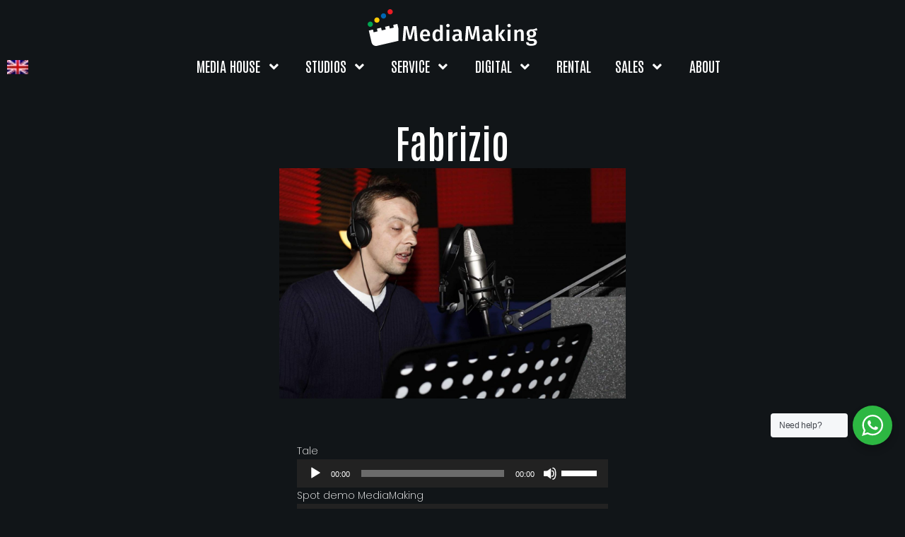

--- FILE ---
content_type: text/html; charset=UTF-8
request_url: https://mediamaking.com/en/fabrizio-s/
body_size: 79354
content:
<!DOCTYPE html>
<html lang="en-US">
<head>
	<meta charset="UTF-8" />
<meta http-equiv="X-UA-Compatible" content="IE=edge">
	<link rel="pingback" href="https://mediamaking.com/xmlrpc.php" />

	<script type="text/javascript">
		document.documentElement.className = 'js';
	</script>
	
	<script>!function(e,c){e[c]=e[c]+(e[c]&&" ")+"quform-js"}(document.documentElement,"className");</script><meta name='robots' content='index, follow, max-image-preview:large, max-snippet:-1, max-video-preview:-1' />
<link rel="alternate" hreflang="it" href="https://mediamaking.com/fabrizio-s/" />
<link rel="alternate" hreflang="en" href="https://mediamaking.com/en/fabrizio-s/" />
<link rel="alternate" hreflang="x-default" href="https://mediamaking.com/fabrizio-s/" />

<!-- Google Tag Manager by PYS -->
    <script data-cfasync="false" data-pagespeed-no-defer>
	    window.dataLayerPYS = window.dataLayerPYS || [];
	</script>
<!-- End Google Tag Manager by PYS -->
	<!-- This site is optimized with the Yoast SEO plugin v26.5 - https://yoast.com/wordpress/plugins/seo/ -->
	<title>Fabrizio S. - Speaker MediaMaking Milano</title>
	<meta name="description" content="Professional speakers and voice actors, both italian and international for commercials, voice-overs, audio guides and much more!" />
	<link rel="canonical" href="https://mediamaking.com/fabrizio-s/" />
	<meta property="og:locale" content="en_US" />
	<meta property="og:type" content="article" />
	<meta property="og:title" content="Fabrizio S. - Speaker MediaMaking Milano" />
	<meta property="og:description" content="Professional speakers and voice actors, both italian and international for commercials, voice-overs, audio guides and much more!" />
	<meta property="og:url" content="https://mediamaking.com/fabrizio-s/" />
	<meta property="og:site_name" content="MediaMaking" />
	<meta property="article:publisher" content="https://www.facebook.com/MediaMaking/" />
	<meta property="article:published_time" content="2013-09-17T16:28:41+00:00" />
	<meta property="article:modified_time" content="2020-04-01T13:53:25+00:00" />
	<meta property="og:image" content="https://mediamaking.com/assets/media/2013/09/foto-114.jpg" />
	<meta property="og:image:width" content="1600" />
	<meta property="og:image:height" content="1067" />
	<meta property="og:image:type" content="image/jpeg" />
	<meta name="author" content="Ricky Rashkoff" />
	<meta name="twitter:label1" content="Written by" />
	<meta name="twitter:data1" content="Ricky Rashkoff" />
	<script type="application/ld+json" class="yoast-schema-graph">{"@context":"https://schema.org","@graph":[{"@type":"WebPage","@id":"https://mediamaking.com/fabrizio-s/","url":"https://mediamaking.com/fabrizio-s/","name":"Fabrizio S. - Speaker MediaMaking Milano","isPartOf":{"@id":"https://mediamaking.com/en/#website"},"primaryImageOfPage":{"@id":"https://mediamaking.com/fabrizio-s/#primaryimage"},"image":{"@id":"https://mediamaking.com/fabrizio-s/#primaryimage"},"thumbnailUrl":"https://mediamaking.com/assets/media/2013/09/foto-114.jpg","datePublished":"2013-09-17T16:28:41+00:00","dateModified":"2020-04-01T13:53:25+00:00","author":{"@id":"https://mediamaking.com/en/#/schema/person/1ea584bb1df215940bf37682dd4e7212"},"description":"Professional speakers and voice actors, both italian and international for commercials, voice-overs, audio guides and much more!","breadcrumb":{"@id":"https://mediamaking.com/fabrizio-s/#breadcrumb"},"inLanguage":"en-US","potentialAction":[{"@type":"ReadAction","target":["https://mediamaking.com/fabrizio-s/"]}]},{"@type":"ImageObject","inLanguage":"en-US","@id":"https://mediamaking.com/fabrizio-s/#primaryimage","url":"https://mediamaking.com/assets/media/2013/09/foto-114.jpg","contentUrl":"https://mediamaking.com/assets/media/2013/09/foto-114.jpg","width":1600,"height":1067},{"@type":"BreadcrumbList","@id":"https://mediamaking.com/fabrizio-s/#breadcrumb","itemListElement":[{"@type":"ListItem","position":1,"name":"Home","item":"https://mediamaking.com/en/"},{"@type":"ListItem","position":2,"name":"Fabrizio"}]},{"@type":"WebSite","@id":"https://mediamaking.com/en/#website","url":"https://mediamaking.com/en/","name":"MediaMaking","description":"Your success is our job!","potentialAction":[{"@type":"SearchAction","target":{"@type":"EntryPoint","urlTemplate":"https://mediamaking.com/en/?s={search_term_string}"},"query-input":{"@type":"PropertyValueSpecification","valueRequired":true,"valueName":"search_term_string"}}],"inLanguage":"en-US"},{"@type":"Person","@id":"https://mediamaking.com/en/#/schema/person/1ea584bb1df215940bf37682dd4e7212","name":"Ricky Rashkoff","sameAs":["rashkoff"],"url":"https://mediamaking.com/en/author/rashkoff/"}]}</script>
	<!-- / Yoast SEO plugin. -->


<script type='application/javascript' id='pys-version-script'>console.log('PixelYourSite PRO version 12.3.4');</script>
<link rel='dns-prefetch' href='//fonts.googleapis.com' />
<link rel="alternate" type="application/rss+xml" title="MediaMaking &raquo; Feed" href="https://mediamaking.com/en/feed/" />
<link rel="alternate" type="application/rss+xml" title="MediaMaking &raquo; Comments Feed" href="https://mediamaking.com/en/comments/feed/" />
<link rel="alternate" type="application/rss+xml" title="MediaMaking &raquo; Fabrizio Comments Feed" href="https://mediamaking.com/en/fabrizio-s/feed/" />
<link rel="alternate" title="oEmbed (JSON)" type="application/json+oembed" href="https://mediamaking.com/en/wp-json/oembed/1.0/embed?url=https%3A%2F%2Fmediamaking.com%2Fen%2Ffabrizio-s%2F" />
<link rel="alternate" title="oEmbed (XML)" type="text/xml+oembed" href="https://mediamaking.com/en/wp-json/oembed/1.0/embed?url=https%3A%2F%2Fmediamaking.com%2Fen%2Ffabrizio-s%2F&#038;format=xml" />
<meta content="Divi Child v.4.7.5.1607890256" name="generator"/><link rel='stylesheet' id='wp-block-library-css' href='https://mediamaking.com/wp-includes/css/dist/block-library/style.min.css?ver=6.9' type='text/css' media='all' />
<style id='global-styles-inline-css' type='text/css'>
:root{--wp--preset--aspect-ratio--square: 1;--wp--preset--aspect-ratio--4-3: 4/3;--wp--preset--aspect-ratio--3-4: 3/4;--wp--preset--aspect-ratio--3-2: 3/2;--wp--preset--aspect-ratio--2-3: 2/3;--wp--preset--aspect-ratio--16-9: 16/9;--wp--preset--aspect-ratio--9-16: 9/16;--wp--preset--color--black: #000000;--wp--preset--color--cyan-bluish-gray: #abb8c3;--wp--preset--color--white: #ffffff;--wp--preset--color--pale-pink: #f78da7;--wp--preset--color--vivid-red: #cf2e2e;--wp--preset--color--luminous-vivid-orange: #ff6900;--wp--preset--color--luminous-vivid-amber: #fcb900;--wp--preset--color--light-green-cyan: #7bdcb5;--wp--preset--color--vivid-green-cyan: #00d084;--wp--preset--color--pale-cyan-blue: #8ed1fc;--wp--preset--color--vivid-cyan-blue: #0693e3;--wp--preset--color--vivid-purple: #9b51e0;--wp--preset--gradient--vivid-cyan-blue-to-vivid-purple: linear-gradient(135deg,rgb(6,147,227) 0%,rgb(155,81,224) 100%);--wp--preset--gradient--light-green-cyan-to-vivid-green-cyan: linear-gradient(135deg,rgb(122,220,180) 0%,rgb(0,208,130) 100%);--wp--preset--gradient--luminous-vivid-amber-to-luminous-vivid-orange: linear-gradient(135deg,rgb(252,185,0) 0%,rgb(255,105,0) 100%);--wp--preset--gradient--luminous-vivid-orange-to-vivid-red: linear-gradient(135deg,rgb(255,105,0) 0%,rgb(207,46,46) 100%);--wp--preset--gradient--very-light-gray-to-cyan-bluish-gray: linear-gradient(135deg,rgb(238,238,238) 0%,rgb(169,184,195) 100%);--wp--preset--gradient--cool-to-warm-spectrum: linear-gradient(135deg,rgb(74,234,220) 0%,rgb(151,120,209) 20%,rgb(207,42,186) 40%,rgb(238,44,130) 60%,rgb(251,105,98) 80%,rgb(254,248,76) 100%);--wp--preset--gradient--blush-light-purple: linear-gradient(135deg,rgb(255,206,236) 0%,rgb(152,150,240) 100%);--wp--preset--gradient--blush-bordeaux: linear-gradient(135deg,rgb(254,205,165) 0%,rgb(254,45,45) 50%,rgb(107,0,62) 100%);--wp--preset--gradient--luminous-dusk: linear-gradient(135deg,rgb(255,203,112) 0%,rgb(199,81,192) 50%,rgb(65,88,208) 100%);--wp--preset--gradient--pale-ocean: linear-gradient(135deg,rgb(255,245,203) 0%,rgb(182,227,212) 50%,rgb(51,167,181) 100%);--wp--preset--gradient--electric-grass: linear-gradient(135deg,rgb(202,248,128) 0%,rgb(113,206,126) 100%);--wp--preset--gradient--midnight: linear-gradient(135deg,rgb(2,3,129) 0%,rgb(40,116,252) 100%);--wp--preset--font-size--small: 13px;--wp--preset--font-size--medium: 20px;--wp--preset--font-size--large: 36px;--wp--preset--font-size--x-large: 42px;--wp--preset--spacing--20: 0.44rem;--wp--preset--spacing--30: 0.67rem;--wp--preset--spacing--40: 1rem;--wp--preset--spacing--50: 1.5rem;--wp--preset--spacing--60: 2.25rem;--wp--preset--spacing--70: 3.38rem;--wp--preset--spacing--80: 5.06rem;--wp--preset--shadow--natural: 6px 6px 9px rgba(0, 0, 0, 0.2);--wp--preset--shadow--deep: 12px 12px 50px rgba(0, 0, 0, 0.4);--wp--preset--shadow--sharp: 6px 6px 0px rgba(0, 0, 0, 0.2);--wp--preset--shadow--outlined: 6px 6px 0px -3px rgb(255, 255, 255), 6px 6px rgb(0, 0, 0);--wp--preset--shadow--crisp: 6px 6px 0px rgb(0, 0, 0);}:root { --wp--style--global--content-size: 823px;--wp--style--global--wide-size: 1080px; }:where(body) { margin: 0; }.wp-site-blocks > .alignleft { float: left; margin-right: 2em; }.wp-site-blocks > .alignright { float: right; margin-left: 2em; }.wp-site-blocks > .aligncenter { justify-content: center; margin-left: auto; margin-right: auto; }:where(.is-layout-flex){gap: 0.5em;}:where(.is-layout-grid){gap: 0.5em;}.is-layout-flow > .alignleft{float: left;margin-inline-start: 0;margin-inline-end: 2em;}.is-layout-flow > .alignright{float: right;margin-inline-start: 2em;margin-inline-end: 0;}.is-layout-flow > .aligncenter{margin-left: auto !important;margin-right: auto !important;}.is-layout-constrained > .alignleft{float: left;margin-inline-start: 0;margin-inline-end: 2em;}.is-layout-constrained > .alignright{float: right;margin-inline-start: 2em;margin-inline-end: 0;}.is-layout-constrained > .aligncenter{margin-left: auto !important;margin-right: auto !important;}.is-layout-constrained > :where(:not(.alignleft):not(.alignright):not(.alignfull)){max-width: var(--wp--style--global--content-size);margin-left: auto !important;margin-right: auto !important;}.is-layout-constrained > .alignwide{max-width: var(--wp--style--global--wide-size);}body .is-layout-flex{display: flex;}.is-layout-flex{flex-wrap: wrap;align-items: center;}.is-layout-flex > :is(*, div){margin: 0;}body .is-layout-grid{display: grid;}.is-layout-grid > :is(*, div){margin: 0;}body{padding-top: 0px;padding-right: 0px;padding-bottom: 0px;padding-left: 0px;}:root :where(.wp-element-button, .wp-block-button__link){background-color: #32373c;border-width: 0;color: #fff;font-family: inherit;font-size: inherit;font-style: inherit;font-weight: inherit;letter-spacing: inherit;line-height: inherit;padding-top: calc(0.667em + 2px);padding-right: calc(1.333em + 2px);padding-bottom: calc(0.667em + 2px);padding-left: calc(1.333em + 2px);text-decoration: none;text-transform: inherit;}.has-black-color{color: var(--wp--preset--color--black) !important;}.has-cyan-bluish-gray-color{color: var(--wp--preset--color--cyan-bluish-gray) !important;}.has-white-color{color: var(--wp--preset--color--white) !important;}.has-pale-pink-color{color: var(--wp--preset--color--pale-pink) !important;}.has-vivid-red-color{color: var(--wp--preset--color--vivid-red) !important;}.has-luminous-vivid-orange-color{color: var(--wp--preset--color--luminous-vivid-orange) !important;}.has-luminous-vivid-amber-color{color: var(--wp--preset--color--luminous-vivid-amber) !important;}.has-light-green-cyan-color{color: var(--wp--preset--color--light-green-cyan) !important;}.has-vivid-green-cyan-color{color: var(--wp--preset--color--vivid-green-cyan) !important;}.has-pale-cyan-blue-color{color: var(--wp--preset--color--pale-cyan-blue) !important;}.has-vivid-cyan-blue-color{color: var(--wp--preset--color--vivid-cyan-blue) !important;}.has-vivid-purple-color{color: var(--wp--preset--color--vivid-purple) !important;}.has-black-background-color{background-color: var(--wp--preset--color--black) !important;}.has-cyan-bluish-gray-background-color{background-color: var(--wp--preset--color--cyan-bluish-gray) !important;}.has-white-background-color{background-color: var(--wp--preset--color--white) !important;}.has-pale-pink-background-color{background-color: var(--wp--preset--color--pale-pink) !important;}.has-vivid-red-background-color{background-color: var(--wp--preset--color--vivid-red) !important;}.has-luminous-vivid-orange-background-color{background-color: var(--wp--preset--color--luminous-vivid-orange) !important;}.has-luminous-vivid-amber-background-color{background-color: var(--wp--preset--color--luminous-vivid-amber) !important;}.has-light-green-cyan-background-color{background-color: var(--wp--preset--color--light-green-cyan) !important;}.has-vivid-green-cyan-background-color{background-color: var(--wp--preset--color--vivid-green-cyan) !important;}.has-pale-cyan-blue-background-color{background-color: var(--wp--preset--color--pale-cyan-blue) !important;}.has-vivid-cyan-blue-background-color{background-color: var(--wp--preset--color--vivid-cyan-blue) !important;}.has-vivid-purple-background-color{background-color: var(--wp--preset--color--vivid-purple) !important;}.has-black-border-color{border-color: var(--wp--preset--color--black) !important;}.has-cyan-bluish-gray-border-color{border-color: var(--wp--preset--color--cyan-bluish-gray) !important;}.has-white-border-color{border-color: var(--wp--preset--color--white) !important;}.has-pale-pink-border-color{border-color: var(--wp--preset--color--pale-pink) !important;}.has-vivid-red-border-color{border-color: var(--wp--preset--color--vivid-red) !important;}.has-luminous-vivid-orange-border-color{border-color: var(--wp--preset--color--luminous-vivid-orange) !important;}.has-luminous-vivid-amber-border-color{border-color: var(--wp--preset--color--luminous-vivid-amber) !important;}.has-light-green-cyan-border-color{border-color: var(--wp--preset--color--light-green-cyan) !important;}.has-vivid-green-cyan-border-color{border-color: var(--wp--preset--color--vivid-green-cyan) !important;}.has-pale-cyan-blue-border-color{border-color: var(--wp--preset--color--pale-cyan-blue) !important;}.has-vivid-cyan-blue-border-color{border-color: var(--wp--preset--color--vivid-cyan-blue) !important;}.has-vivid-purple-border-color{border-color: var(--wp--preset--color--vivid-purple) !important;}.has-vivid-cyan-blue-to-vivid-purple-gradient-background{background: var(--wp--preset--gradient--vivid-cyan-blue-to-vivid-purple) !important;}.has-light-green-cyan-to-vivid-green-cyan-gradient-background{background: var(--wp--preset--gradient--light-green-cyan-to-vivid-green-cyan) !important;}.has-luminous-vivid-amber-to-luminous-vivid-orange-gradient-background{background: var(--wp--preset--gradient--luminous-vivid-amber-to-luminous-vivid-orange) !important;}.has-luminous-vivid-orange-to-vivid-red-gradient-background{background: var(--wp--preset--gradient--luminous-vivid-orange-to-vivid-red) !important;}.has-very-light-gray-to-cyan-bluish-gray-gradient-background{background: var(--wp--preset--gradient--very-light-gray-to-cyan-bluish-gray) !important;}.has-cool-to-warm-spectrum-gradient-background{background: var(--wp--preset--gradient--cool-to-warm-spectrum) !important;}.has-blush-light-purple-gradient-background{background: var(--wp--preset--gradient--blush-light-purple) !important;}.has-blush-bordeaux-gradient-background{background: var(--wp--preset--gradient--blush-bordeaux) !important;}.has-luminous-dusk-gradient-background{background: var(--wp--preset--gradient--luminous-dusk) !important;}.has-pale-ocean-gradient-background{background: var(--wp--preset--gradient--pale-ocean) !important;}.has-electric-grass-gradient-background{background: var(--wp--preset--gradient--electric-grass) !important;}.has-midnight-gradient-background{background: var(--wp--preset--gradient--midnight) !important;}.has-small-font-size{font-size: var(--wp--preset--font-size--small) !important;}.has-medium-font-size{font-size: var(--wp--preset--font-size--medium) !important;}.has-large-font-size{font-size: var(--wp--preset--font-size--large) !important;}.has-x-large-font-size{font-size: var(--wp--preset--font-size--x-large) !important;}
/*# sourceURL=global-styles-inline-css */
</style>

<link rel='stylesheet' id='nta-css-popup-css' href='https://mediamaking.com/assets/plugins/whatsapp-for-wordpress/assets/dist/css/style.css?ver=6.9' type='text/css' media='all' />
<link rel='stylesheet' id='sfwppa-public-style-css' href='https://mediamaking.com/assets/plugins/styles-for-wp-pagenavi-addon/assets/css/sfwppa-style.css?ver=1.2.4' type='text/css' media='all' />
<style id="ubermenu-dosis-css" media="all">/* vietnamese */
@font-face {
  font-family: 'Dosis';
  font-style: normal;
  font-weight: 300;
  font-display: swap;
  src: url(/fonts.gstatic.com/s/dosis/v34/HhyaU5sn9vOmLzlnC_WoEoZKdbA.woff2) format('woff2');
  unicode-range: U+0102-0103, U+0110-0111, U+0128-0129, U+0168-0169, U+01A0-01A1, U+01AF-01B0, U+0300-0301, U+0303-0304, U+0308-0309, U+0323, U+0329, U+1EA0-1EF9, U+20AB;
}
/* latin-ext */
@font-face {
  font-family: 'Dosis';
  font-style: normal;
  font-weight: 300;
  font-display: swap;
  src: url(/fonts.gstatic.com/s/dosis/v34/HhyaU5sn9vOmLzlmC_WoEoZKdbA.woff2) format('woff2');
  unicode-range: U+0100-02BA, U+02BD-02C5, U+02C7-02CC, U+02CE-02D7, U+02DD-02FF, U+0304, U+0308, U+0329, U+1D00-1DBF, U+1E00-1E9F, U+1EF2-1EFF, U+2020, U+20A0-20AB, U+20AD-20C0, U+2113, U+2C60-2C7F, U+A720-A7FF;
}
/* latin */
@font-face {
  font-family: 'Dosis';
  font-style: normal;
  font-weight: 300;
  font-display: swap;
  src: url(/fonts.gstatic.com/s/dosis/v34/HhyaU5sn9vOmLzloC_WoEoZK.woff2) format('woff2');
  unicode-range: U+0000-00FF, U+0131, U+0152-0153, U+02BB-02BC, U+02C6, U+02DA, U+02DC, U+0304, U+0308, U+0329, U+2000-206F, U+20AC, U+2122, U+2191, U+2193, U+2212, U+2215, U+FEFF, U+FFFD;
}
/* vietnamese */
@font-face {
  font-family: 'Dosis';
  font-style: normal;
  font-weight: 400;
  font-display: swap;
  src: url(/fonts.gstatic.com/s/dosis/v34/HhyaU5sn9vOmLzlnC_WoEoZKdbA.woff2) format('woff2');
  unicode-range: U+0102-0103, U+0110-0111, U+0128-0129, U+0168-0169, U+01A0-01A1, U+01AF-01B0, U+0300-0301, U+0303-0304, U+0308-0309, U+0323, U+0329, U+1EA0-1EF9, U+20AB;
}
/* latin-ext */
@font-face {
  font-family: 'Dosis';
  font-style: normal;
  font-weight: 400;
  font-display: swap;
  src: url(/fonts.gstatic.com/s/dosis/v34/HhyaU5sn9vOmLzlmC_WoEoZKdbA.woff2) format('woff2');
  unicode-range: U+0100-02BA, U+02BD-02C5, U+02C7-02CC, U+02CE-02D7, U+02DD-02FF, U+0304, U+0308, U+0329, U+1D00-1DBF, U+1E00-1E9F, U+1EF2-1EFF, U+2020, U+20A0-20AB, U+20AD-20C0, U+2113, U+2C60-2C7F, U+A720-A7FF;
}
/* latin */
@font-face {
  font-family: 'Dosis';
  font-style: normal;
  font-weight: 400;
  font-display: swap;
  src: url(/fonts.gstatic.com/s/dosis/v34/HhyaU5sn9vOmLzloC_WoEoZK.woff2) format('woff2');
  unicode-range: U+0000-00FF, U+0131, U+0152-0153, U+02BB-02BC, U+02C6, U+02DA, U+02DC, U+0304, U+0308, U+0329, U+2000-206F, U+20AC, U+2122, U+2191, U+2193, U+2212, U+2215, U+FEFF, U+FFFD;
}
/* vietnamese */
@font-face {
  font-family: 'Dosis';
  font-style: normal;
  font-weight: 700;
  font-display: swap;
  src: url(/fonts.gstatic.com/s/dosis/v34/HhyaU5sn9vOmLzlnC_WoEoZKdbA.woff2) format('woff2');
  unicode-range: U+0102-0103, U+0110-0111, U+0128-0129, U+0168-0169, U+01A0-01A1, U+01AF-01B0, U+0300-0301, U+0303-0304, U+0308-0309, U+0323, U+0329, U+1EA0-1EF9, U+20AB;
}
/* latin-ext */
@font-face {
  font-family: 'Dosis';
  font-style: normal;
  font-weight: 700;
  font-display: swap;
  src: url(/fonts.gstatic.com/s/dosis/v34/HhyaU5sn9vOmLzlmC_WoEoZKdbA.woff2) format('woff2');
  unicode-range: U+0100-02BA, U+02BD-02C5, U+02C7-02CC, U+02CE-02D7, U+02DD-02FF, U+0304, U+0308, U+0329, U+1D00-1DBF, U+1E00-1E9F, U+1EF2-1EFF, U+2020, U+20A0-20AB, U+20AD-20C0, U+2113, U+2C60-2C7F, U+A720-A7FF;
}
/* latin */
@font-face {
  font-family: 'Dosis';
  font-style: normal;
  font-weight: 700;
  font-display: swap;
  src: url(/fonts.gstatic.com/s/dosis/v34/HhyaU5sn9vOmLzloC_WoEoZK.woff2) format('woff2');
  unicode-range: U+0000-00FF, U+0131, U+0152-0153, U+02BB-02BC, U+02C6, U+02DA, U+02DC, U+0304, U+0308, U+0329, U+2000-206F, U+20AC, U+2122, U+2191, U+2193, U+2212, U+2215, U+FEFF, U+FFFD;
}
</style>
<style id="ubermenu-montserrat-css" media="all">/* cyrillic-ext */
@font-face {
  font-family: 'Montserrat';
  font-style: normal;
  font-weight: 300;
  font-display: swap;
  src: url(/fonts.gstatic.com/s/montserrat/v31/JTUSjIg1_i6t8kCHKm459WRhyyTh89ZNpQ.woff2) format('woff2');
  unicode-range: U+0460-052F, U+1C80-1C8A, U+20B4, U+2DE0-2DFF, U+A640-A69F, U+FE2E-FE2F;
}
/* cyrillic */
@font-face {
  font-family: 'Montserrat';
  font-style: normal;
  font-weight: 300;
  font-display: swap;
  src: url(/fonts.gstatic.com/s/montserrat/v31/JTUSjIg1_i6t8kCHKm459W1hyyTh89ZNpQ.woff2) format('woff2');
  unicode-range: U+0301, U+0400-045F, U+0490-0491, U+04B0-04B1, U+2116;
}
/* vietnamese */
@font-face {
  font-family: 'Montserrat';
  font-style: normal;
  font-weight: 300;
  font-display: swap;
  src: url(/fonts.gstatic.com/s/montserrat/v31/JTUSjIg1_i6t8kCHKm459WZhyyTh89ZNpQ.woff2) format('woff2');
  unicode-range: U+0102-0103, U+0110-0111, U+0128-0129, U+0168-0169, U+01A0-01A1, U+01AF-01B0, U+0300-0301, U+0303-0304, U+0308-0309, U+0323, U+0329, U+1EA0-1EF9, U+20AB;
}
/* latin-ext */
@font-face {
  font-family: 'Montserrat';
  font-style: normal;
  font-weight: 300;
  font-display: swap;
  src: url(/fonts.gstatic.com/s/montserrat/v31/JTUSjIg1_i6t8kCHKm459WdhyyTh89ZNpQ.woff2) format('woff2');
  unicode-range: U+0100-02BA, U+02BD-02C5, U+02C7-02CC, U+02CE-02D7, U+02DD-02FF, U+0304, U+0308, U+0329, U+1D00-1DBF, U+1E00-1E9F, U+1EF2-1EFF, U+2020, U+20A0-20AB, U+20AD-20C0, U+2113, U+2C60-2C7F, U+A720-A7FF;
}
/* latin */
@font-face {
  font-family: 'Montserrat';
  font-style: normal;
  font-weight: 300;
  font-display: swap;
  src: url(/fonts.gstatic.com/s/montserrat/v31/JTUSjIg1_i6t8kCHKm459WlhyyTh89Y.woff2) format('woff2');
  unicode-range: U+0000-00FF, U+0131, U+0152-0153, U+02BB-02BC, U+02C6, U+02DA, U+02DC, U+0304, U+0308, U+0329, U+2000-206F, U+20AC, U+2122, U+2191, U+2193, U+2212, U+2215, U+FEFF, U+FFFD;
}
/* cyrillic-ext */
@font-face {
  font-family: 'Montserrat';
  font-style: normal;
  font-weight: 400;
  font-display: swap;
  src: url(/fonts.gstatic.com/s/montserrat/v31/JTUSjIg1_i6t8kCHKm459WRhyyTh89ZNpQ.woff2) format('woff2');
  unicode-range: U+0460-052F, U+1C80-1C8A, U+20B4, U+2DE0-2DFF, U+A640-A69F, U+FE2E-FE2F;
}
/* cyrillic */
@font-face {
  font-family: 'Montserrat';
  font-style: normal;
  font-weight: 400;
  font-display: swap;
  src: url(/fonts.gstatic.com/s/montserrat/v31/JTUSjIg1_i6t8kCHKm459W1hyyTh89ZNpQ.woff2) format('woff2');
  unicode-range: U+0301, U+0400-045F, U+0490-0491, U+04B0-04B1, U+2116;
}
/* vietnamese */
@font-face {
  font-family: 'Montserrat';
  font-style: normal;
  font-weight: 400;
  font-display: swap;
  src: url(/fonts.gstatic.com/s/montserrat/v31/JTUSjIg1_i6t8kCHKm459WZhyyTh89ZNpQ.woff2) format('woff2');
  unicode-range: U+0102-0103, U+0110-0111, U+0128-0129, U+0168-0169, U+01A0-01A1, U+01AF-01B0, U+0300-0301, U+0303-0304, U+0308-0309, U+0323, U+0329, U+1EA0-1EF9, U+20AB;
}
/* latin-ext */
@font-face {
  font-family: 'Montserrat';
  font-style: normal;
  font-weight: 400;
  font-display: swap;
  src: url(/fonts.gstatic.com/s/montserrat/v31/JTUSjIg1_i6t8kCHKm459WdhyyTh89ZNpQ.woff2) format('woff2');
  unicode-range: U+0100-02BA, U+02BD-02C5, U+02C7-02CC, U+02CE-02D7, U+02DD-02FF, U+0304, U+0308, U+0329, U+1D00-1DBF, U+1E00-1E9F, U+1EF2-1EFF, U+2020, U+20A0-20AB, U+20AD-20C0, U+2113, U+2C60-2C7F, U+A720-A7FF;
}
/* latin */
@font-face {
  font-family: 'Montserrat';
  font-style: normal;
  font-weight: 400;
  font-display: swap;
  src: url(/fonts.gstatic.com/s/montserrat/v31/JTUSjIg1_i6t8kCHKm459WlhyyTh89Y.woff2) format('woff2');
  unicode-range: U+0000-00FF, U+0131, U+0152-0153, U+02BB-02BC, U+02C6, U+02DA, U+02DC, U+0304, U+0308, U+0329, U+2000-206F, U+20AC, U+2122, U+2191, U+2193, U+2212, U+2215, U+FEFF, U+FFFD;
}
/* cyrillic-ext */
@font-face {
  font-family: 'Montserrat';
  font-style: normal;
  font-weight: 700;
  font-display: swap;
  src: url(/fonts.gstatic.com/s/montserrat/v31/JTUSjIg1_i6t8kCHKm459WRhyyTh89ZNpQ.woff2) format('woff2');
  unicode-range: U+0460-052F, U+1C80-1C8A, U+20B4, U+2DE0-2DFF, U+A640-A69F, U+FE2E-FE2F;
}
/* cyrillic */
@font-face {
  font-family: 'Montserrat';
  font-style: normal;
  font-weight: 700;
  font-display: swap;
  src: url(/fonts.gstatic.com/s/montserrat/v31/JTUSjIg1_i6t8kCHKm459W1hyyTh89ZNpQ.woff2) format('woff2');
  unicode-range: U+0301, U+0400-045F, U+0490-0491, U+04B0-04B1, U+2116;
}
/* vietnamese */
@font-face {
  font-family: 'Montserrat';
  font-style: normal;
  font-weight: 700;
  font-display: swap;
  src: url(/fonts.gstatic.com/s/montserrat/v31/JTUSjIg1_i6t8kCHKm459WZhyyTh89ZNpQ.woff2) format('woff2');
  unicode-range: U+0102-0103, U+0110-0111, U+0128-0129, U+0168-0169, U+01A0-01A1, U+01AF-01B0, U+0300-0301, U+0303-0304, U+0308-0309, U+0323, U+0329, U+1EA0-1EF9, U+20AB;
}
/* latin-ext */
@font-face {
  font-family: 'Montserrat';
  font-style: normal;
  font-weight: 700;
  font-display: swap;
  src: url(/fonts.gstatic.com/s/montserrat/v31/JTUSjIg1_i6t8kCHKm459WdhyyTh89ZNpQ.woff2) format('woff2');
  unicode-range: U+0100-02BA, U+02BD-02C5, U+02C7-02CC, U+02CE-02D7, U+02DD-02FF, U+0304, U+0308, U+0329, U+1D00-1DBF, U+1E00-1E9F, U+1EF2-1EFF, U+2020, U+20A0-20AB, U+20AD-20C0, U+2113, U+2C60-2C7F, U+A720-A7FF;
}
/* latin */
@font-face {
  font-family: 'Montserrat';
  font-style: normal;
  font-weight: 700;
  font-display: swap;
  src: url(/fonts.gstatic.com/s/montserrat/v31/JTUSjIg1_i6t8kCHKm459WlhyyTh89Y.woff2) format('woff2');
  unicode-range: U+0000-00FF, U+0131, U+0152-0153, U+02BB-02BC, U+02C6, U+02DA, U+02DC, U+0304, U+0308, U+0329, U+2000-206F, U+20AC, U+2122, U+2191, U+2193, U+2212, U+2215, U+FEFF, U+FFFD;
}
</style>
<style id="ubermenu-roboto-css" media="all">/* cyrillic-ext */
@font-face {
  font-family: 'Roboto';
  font-style: normal;
  font-weight: 300;
  font-stretch: 100%;
  font-display: swap;
  src: url(/fonts.gstatic.com/s/roboto/v50/KFO7CnqEu92Fr1ME7kSn66aGLdTylUAMa3GUBHMdazTgWw.woff2) format('woff2');
  unicode-range: U+0460-052F, U+1C80-1C8A, U+20B4, U+2DE0-2DFF, U+A640-A69F, U+FE2E-FE2F;
}
/* cyrillic */
@font-face {
  font-family: 'Roboto';
  font-style: normal;
  font-weight: 300;
  font-stretch: 100%;
  font-display: swap;
  src: url(/fonts.gstatic.com/s/roboto/v50/KFO7CnqEu92Fr1ME7kSn66aGLdTylUAMa3iUBHMdazTgWw.woff2) format('woff2');
  unicode-range: U+0301, U+0400-045F, U+0490-0491, U+04B0-04B1, U+2116;
}
/* greek-ext */
@font-face {
  font-family: 'Roboto';
  font-style: normal;
  font-weight: 300;
  font-stretch: 100%;
  font-display: swap;
  src: url(/fonts.gstatic.com/s/roboto/v50/KFO7CnqEu92Fr1ME7kSn66aGLdTylUAMa3CUBHMdazTgWw.woff2) format('woff2');
  unicode-range: U+1F00-1FFF;
}
/* greek */
@font-face {
  font-family: 'Roboto';
  font-style: normal;
  font-weight: 300;
  font-stretch: 100%;
  font-display: swap;
  src: url(/fonts.gstatic.com/s/roboto/v50/KFO7CnqEu92Fr1ME7kSn66aGLdTylUAMa3-UBHMdazTgWw.woff2) format('woff2');
  unicode-range: U+0370-0377, U+037A-037F, U+0384-038A, U+038C, U+038E-03A1, U+03A3-03FF;
}
/* math */
@font-face {
  font-family: 'Roboto';
  font-style: normal;
  font-weight: 300;
  font-stretch: 100%;
  font-display: swap;
  src: url(/fonts.gstatic.com/s/roboto/v50/KFO7CnqEu92Fr1ME7kSn66aGLdTylUAMawCUBHMdazTgWw.woff2) format('woff2');
  unicode-range: U+0302-0303, U+0305, U+0307-0308, U+0310, U+0312, U+0315, U+031A, U+0326-0327, U+032C, U+032F-0330, U+0332-0333, U+0338, U+033A, U+0346, U+034D, U+0391-03A1, U+03A3-03A9, U+03B1-03C9, U+03D1, U+03D5-03D6, U+03F0-03F1, U+03F4-03F5, U+2016-2017, U+2034-2038, U+203C, U+2040, U+2043, U+2047, U+2050, U+2057, U+205F, U+2070-2071, U+2074-208E, U+2090-209C, U+20D0-20DC, U+20E1, U+20E5-20EF, U+2100-2112, U+2114-2115, U+2117-2121, U+2123-214F, U+2190, U+2192, U+2194-21AE, U+21B0-21E5, U+21F1-21F2, U+21F4-2211, U+2213-2214, U+2216-22FF, U+2308-230B, U+2310, U+2319, U+231C-2321, U+2336-237A, U+237C, U+2395, U+239B-23B7, U+23D0, U+23DC-23E1, U+2474-2475, U+25AF, U+25B3, U+25B7, U+25BD, U+25C1, U+25CA, U+25CC, U+25FB, U+266D-266F, U+27C0-27FF, U+2900-2AFF, U+2B0E-2B11, U+2B30-2B4C, U+2BFE, U+3030, U+FF5B, U+FF5D, U+1D400-1D7FF, U+1EE00-1EEFF;
}
/* symbols */
@font-face {
  font-family: 'Roboto';
  font-style: normal;
  font-weight: 300;
  font-stretch: 100%;
  font-display: swap;
  src: url(/fonts.gstatic.com/s/roboto/v50/KFO7CnqEu92Fr1ME7kSn66aGLdTylUAMaxKUBHMdazTgWw.woff2) format('woff2');
  unicode-range: U+0001-000C, U+000E-001F, U+007F-009F, U+20DD-20E0, U+20E2-20E4, U+2150-218F, U+2190, U+2192, U+2194-2199, U+21AF, U+21E6-21F0, U+21F3, U+2218-2219, U+2299, U+22C4-22C6, U+2300-243F, U+2440-244A, U+2460-24FF, U+25A0-27BF, U+2800-28FF, U+2921-2922, U+2981, U+29BF, U+29EB, U+2B00-2BFF, U+4DC0-4DFF, U+FFF9-FFFB, U+10140-1018E, U+10190-1019C, U+101A0, U+101D0-101FD, U+102E0-102FB, U+10E60-10E7E, U+1D2C0-1D2D3, U+1D2E0-1D37F, U+1F000-1F0FF, U+1F100-1F1AD, U+1F1E6-1F1FF, U+1F30D-1F30F, U+1F315, U+1F31C, U+1F31E, U+1F320-1F32C, U+1F336, U+1F378, U+1F37D, U+1F382, U+1F393-1F39F, U+1F3A7-1F3A8, U+1F3AC-1F3AF, U+1F3C2, U+1F3C4-1F3C6, U+1F3CA-1F3CE, U+1F3D4-1F3E0, U+1F3ED, U+1F3F1-1F3F3, U+1F3F5-1F3F7, U+1F408, U+1F415, U+1F41F, U+1F426, U+1F43F, U+1F441-1F442, U+1F444, U+1F446-1F449, U+1F44C-1F44E, U+1F453, U+1F46A, U+1F47D, U+1F4A3, U+1F4B0, U+1F4B3, U+1F4B9, U+1F4BB, U+1F4BF, U+1F4C8-1F4CB, U+1F4D6, U+1F4DA, U+1F4DF, U+1F4E3-1F4E6, U+1F4EA-1F4ED, U+1F4F7, U+1F4F9-1F4FB, U+1F4FD-1F4FE, U+1F503, U+1F507-1F50B, U+1F50D, U+1F512-1F513, U+1F53E-1F54A, U+1F54F-1F5FA, U+1F610, U+1F650-1F67F, U+1F687, U+1F68D, U+1F691, U+1F694, U+1F698, U+1F6AD, U+1F6B2, U+1F6B9-1F6BA, U+1F6BC, U+1F6C6-1F6CF, U+1F6D3-1F6D7, U+1F6E0-1F6EA, U+1F6F0-1F6F3, U+1F6F7-1F6FC, U+1F700-1F7FF, U+1F800-1F80B, U+1F810-1F847, U+1F850-1F859, U+1F860-1F887, U+1F890-1F8AD, U+1F8B0-1F8BB, U+1F8C0-1F8C1, U+1F900-1F90B, U+1F93B, U+1F946, U+1F984, U+1F996, U+1F9E9, U+1FA00-1FA6F, U+1FA70-1FA7C, U+1FA80-1FA89, U+1FA8F-1FAC6, U+1FACE-1FADC, U+1FADF-1FAE9, U+1FAF0-1FAF8, U+1FB00-1FBFF;
}
/* vietnamese */
@font-face {
  font-family: 'Roboto';
  font-style: normal;
  font-weight: 300;
  font-stretch: 100%;
  font-display: swap;
  src: url(/fonts.gstatic.com/s/roboto/v50/KFO7CnqEu92Fr1ME7kSn66aGLdTylUAMa3OUBHMdazTgWw.woff2) format('woff2');
  unicode-range: U+0102-0103, U+0110-0111, U+0128-0129, U+0168-0169, U+01A0-01A1, U+01AF-01B0, U+0300-0301, U+0303-0304, U+0308-0309, U+0323, U+0329, U+1EA0-1EF9, U+20AB;
}
/* latin-ext */
@font-face {
  font-family: 'Roboto';
  font-style: normal;
  font-weight: 300;
  font-stretch: 100%;
  font-display: swap;
  src: url(/fonts.gstatic.com/s/roboto/v50/KFO7CnqEu92Fr1ME7kSn66aGLdTylUAMa3KUBHMdazTgWw.woff2) format('woff2');
  unicode-range: U+0100-02BA, U+02BD-02C5, U+02C7-02CC, U+02CE-02D7, U+02DD-02FF, U+0304, U+0308, U+0329, U+1D00-1DBF, U+1E00-1E9F, U+1EF2-1EFF, U+2020, U+20A0-20AB, U+20AD-20C0, U+2113, U+2C60-2C7F, U+A720-A7FF;
}
/* latin */
@font-face {
  font-family: 'Roboto';
  font-style: normal;
  font-weight: 300;
  font-stretch: 100%;
  font-display: swap;
  src: url(/fonts.gstatic.com/s/roboto/v50/KFO7CnqEu92Fr1ME7kSn66aGLdTylUAMa3yUBHMdazQ.woff2) format('woff2');
  unicode-range: U+0000-00FF, U+0131, U+0152-0153, U+02BB-02BC, U+02C6, U+02DA, U+02DC, U+0304, U+0308, U+0329, U+2000-206F, U+20AC, U+2122, U+2191, U+2193, U+2212, U+2215, U+FEFF, U+FFFD;
}
/* cyrillic-ext */
@font-face {
  font-family: 'Roboto';
  font-style: normal;
  font-weight: 400;
  font-stretch: 100%;
  font-display: swap;
  src: url(/fonts.gstatic.com/s/roboto/v50/KFO7CnqEu92Fr1ME7kSn66aGLdTylUAMa3GUBHMdazTgWw.woff2) format('woff2');
  unicode-range: U+0460-052F, U+1C80-1C8A, U+20B4, U+2DE0-2DFF, U+A640-A69F, U+FE2E-FE2F;
}
/* cyrillic */
@font-face {
  font-family: 'Roboto';
  font-style: normal;
  font-weight: 400;
  font-stretch: 100%;
  font-display: swap;
  src: url(/fonts.gstatic.com/s/roboto/v50/KFO7CnqEu92Fr1ME7kSn66aGLdTylUAMa3iUBHMdazTgWw.woff2) format('woff2');
  unicode-range: U+0301, U+0400-045F, U+0490-0491, U+04B0-04B1, U+2116;
}
/* greek-ext */
@font-face {
  font-family: 'Roboto';
  font-style: normal;
  font-weight: 400;
  font-stretch: 100%;
  font-display: swap;
  src: url(/fonts.gstatic.com/s/roboto/v50/KFO7CnqEu92Fr1ME7kSn66aGLdTylUAMa3CUBHMdazTgWw.woff2) format('woff2');
  unicode-range: U+1F00-1FFF;
}
/* greek */
@font-face {
  font-family: 'Roboto';
  font-style: normal;
  font-weight: 400;
  font-stretch: 100%;
  font-display: swap;
  src: url(/fonts.gstatic.com/s/roboto/v50/KFO7CnqEu92Fr1ME7kSn66aGLdTylUAMa3-UBHMdazTgWw.woff2) format('woff2');
  unicode-range: U+0370-0377, U+037A-037F, U+0384-038A, U+038C, U+038E-03A1, U+03A3-03FF;
}
/* math */
@font-face {
  font-family: 'Roboto';
  font-style: normal;
  font-weight: 400;
  font-stretch: 100%;
  font-display: swap;
  src: url(/fonts.gstatic.com/s/roboto/v50/KFO7CnqEu92Fr1ME7kSn66aGLdTylUAMawCUBHMdazTgWw.woff2) format('woff2');
  unicode-range: U+0302-0303, U+0305, U+0307-0308, U+0310, U+0312, U+0315, U+031A, U+0326-0327, U+032C, U+032F-0330, U+0332-0333, U+0338, U+033A, U+0346, U+034D, U+0391-03A1, U+03A3-03A9, U+03B1-03C9, U+03D1, U+03D5-03D6, U+03F0-03F1, U+03F4-03F5, U+2016-2017, U+2034-2038, U+203C, U+2040, U+2043, U+2047, U+2050, U+2057, U+205F, U+2070-2071, U+2074-208E, U+2090-209C, U+20D0-20DC, U+20E1, U+20E5-20EF, U+2100-2112, U+2114-2115, U+2117-2121, U+2123-214F, U+2190, U+2192, U+2194-21AE, U+21B0-21E5, U+21F1-21F2, U+21F4-2211, U+2213-2214, U+2216-22FF, U+2308-230B, U+2310, U+2319, U+231C-2321, U+2336-237A, U+237C, U+2395, U+239B-23B7, U+23D0, U+23DC-23E1, U+2474-2475, U+25AF, U+25B3, U+25B7, U+25BD, U+25C1, U+25CA, U+25CC, U+25FB, U+266D-266F, U+27C0-27FF, U+2900-2AFF, U+2B0E-2B11, U+2B30-2B4C, U+2BFE, U+3030, U+FF5B, U+FF5D, U+1D400-1D7FF, U+1EE00-1EEFF;
}
/* symbols */
@font-face {
  font-family: 'Roboto';
  font-style: normal;
  font-weight: 400;
  font-stretch: 100%;
  font-display: swap;
  src: url(/fonts.gstatic.com/s/roboto/v50/KFO7CnqEu92Fr1ME7kSn66aGLdTylUAMaxKUBHMdazTgWw.woff2) format('woff2');
  unicode-range: U+0001-000C, U+000E-001F, U+007F-009F, U+20DD-20E0, U+20E2-20E4, U+2150-218F, U+2190, U+2192, U+2194-2199, U+21AF, U+21E6-21F0, U+21F3, U+2218-2219, U+2299, U+22C4-22C6, U+2300-243F, U+2440-244A, U+2460-24FF, U+25A0-27BF, U+2800-28FF, U+2921-2922, U+2981, U+29BF, U+29EB, U+2B00-2BFF, U+4DC0-4DFF, U+FFF9-FFFB, U+10140-1018E, U+10190-1019C, U+101A0, U+101D0-101FD, U+102E0-102FB, U+10E60-10E7E, U+1D2C0-1D2D3, U+1D2E0-1D37F, U+1F000-1F0FF, U+1F100-1F1AD, U+1F1E6-1F1FF, U+1F30D-1F30F, U+1F315, U+1F31C, U+1F31E, U+1F320-1F32C, U+1F336, U+1F378, U+1F37D, U+1F382, U+1F393-1F39F, U+1F3A7-1F3A8, U+1F3AC-1F3AF, U+1F3C2, U+1F3C4-1F3C6, U+1F3CA-1F3CE, U+1F3D4-1F3E0, U+1F3ED, U+1F3F1-1F3F3, U+1F3F5-1F3F7, U+1F408, U+1F415, U+1F41F, U+1F426, U+1F43F, U+1F441-1F442, U+1F444, U+1F446-1F449, U+1F44C-1F44E, U+1F453, U+1F46A, U+1F47D, U+1F4A3, U+1F4B0, U+1F4B3, U+1F4B9, U+1F4BB, U+1F4BF, U+1F4C8-1F4CB, U+1F4D6, U+1F4DA, U+1F4DF, U+1F4E3-1F4E6, U+1F4EA-1F4ED, U+1F4F7, U+1F4F9-1F4FB, U+1F4FD-1F4FE, U+1F503, U+1F507-1F50B, U+1F50D, U+1F512-1F513, U+1F53E-1F54A, U+1F54F-1F5FA, U+1F610, U+1F650-1F67F, U+1F687, U+1F68D, U+1F691, U+1F694, U+1F698, U+1F6AD, U+1F6B2, U+1F6B9-1F6BA, U+1F6BC, U+1F6C6-1F6CF, U+1F6D3-1F6D7, U+1F6E0-1F6EA, U+1F6F0-1F6F3, U+1F6F7-1F6FC, U+1F700-1F7FF, U+1F800-1F80B, U+1F810-1F847, U+1F850-1F859, U+1F860-1F887, U+1F890-1F8AD, U+1F8B0-1F8BB, U+1F8C0-1F8C1, U+1F900-1F90B, U+1F93B, U+1F946, U+1F984, U+1F996, U+1F9E9, U+1FA00-1FA6F, U+1FA70-1FA7C, U+1FA80-1FA89, U+1FA8F-1FAC6, U+1FACE-1FADC, U+1FADF-1FAE9, U+1FAF0-1FAF8, U+1FB00-1FBFF;
}
/* vietnamese */
@font-face {
  font-family: 'Roboto';
  font-style: normal;
  font-weight: 400;
  font-stretch: 100%;
  font-display: swap;
  src: url(/fonts.gstatic.com/s/roboto/v50/KFO7CnqEu92Fr1ME7kSn66aGLdTylUAMa3OUBHMdazTgWw.woff2) format('woff2');
  unicode-range: U+0102-0103, U+0110-0111, U+0128-0129, U+0168-0169, U+01A0-01A1, U+01AF-01B0, U+0300-0301, U+0303-0304, U+0308-0309, U+0323, U+0329, U+1EA0-1EF9, U+20AB;
}
/* latin-ext */
@font-face {
  font-family: 'Roboto';
  font-style: normal;
  font-weight: 400;
  font-stretch: 100%;
  font-display: swap;
  src: url(/fonts.gstatic.com/s/roboto/v50/KFO7CnqEu92Fr1ME7kSn66aGLdTylUAMa3KUBHMdazTgWw.woff2) format('woff2');
  unicode-range: U+0100-02BA, U+02BD-02C5, U+02C7-02CC, U+02CE-02D7, U+02DD-02FF, U+0304, U+0308, U+0329, U+1D00-1DBF, U+1E00-1E9F, U+1EF2-1EFF, U+2020, U+20A0-20AB, U+20AD-20C0, U+2113, U+2C60-2C7F, U+A720-A7FF;
}
/* latin */
@font-face {
  font-family: 'Roboto';
  font-style: normal;
  font-weight: 400;
  font-stretch: 100%;
  font-display: swap;
  src: url(/fonts.gstatic.com/s/roboto/v50/KFO7CnqEu92Fr1ME7kSn66aGLdTylUAMa3yUBHMdazQ.woff2) format('woff2');
  unicode-range: U+0000-00FF, U+0131, U+0152-0153, U+02BB-02BC, U+02C6, U+02DA, U+02DC, U+0304, U+0308, U+0329, U+2000-206F, U+20AC, U+2122, U+2191, U+2193, U+2212, U+2215, U+FEFF, U+FFFD;
}
/* cyrillic-ext */
@font-face {
  font-family: 'Roboto';
  font-style: normal;
  font-weight: 700;
  font-stretch: 100%;
  font-display: swap;
  src: url(/fonts.gstatic.com/s/roboto/v50/KFO7CnqEu92Fr1ME7kSn66aGLdTylUAMa3GUBHMdazTgWw.woff2) format('woff2');
  unicode-range: U+0460-052F, U+1C80-1C8A, U+20B4, U+2DE0-2DFF, U+A640-A69F, U+FE2E-FE2F;
}
/* cyrillic */
@font-face {
  font-family: 'Roboto';
  font-style: normal;
  font-weight: 700;
  font-stretch: 100%;
  font-display: swap;
  src: url(/fonts.gstatic.com/s/roboto/v50/KFO7CnqEu92Fr1ME7kSn66aGLdTylUAMa3iUBHMdazTgWw.woff2) format('woff2');
  unicode-range: U+0301, U+0400-045F, U+0490-0491, U+04B0-04B1, U+2116;
}
/* greek-ext */
@font-face {
  font-family: 'Roboto';
  font-style: normal;
  font-weight: 700;
  font-stretch: 100%;
  font-display: swap;
  src: url(/fonts.gstatic.com/s/roboto/v50/KFO7CnqEu92Fr1ME7kSn66aGLdTylUAMa3CUBHMdazTgWw.woff2) format('woff2');
  unicode-range: U+1F00-1FFF;
}
/* greek */
@font-face {
  font-family: 'Roboto';
  font-style: normal;
  font-weight: 700;
  font-stretch: 100%;
  font-display: swap;
  src: url(/fonts.gstatic.com/s/roboto/v50/KFO7CnqEu92Fr1ME7kSn66aGLdTylUAMa3-UBHMdazTgWw.woff2) format('woff2');
  unicode-range: U+0370-0377, U+037A-037F, U+0384-038A, U+038C, U+038E-03A1, U+03A3-03FF;
}
/* math */
@font-face {
  font-family: 'Roboto';
  font-style: normal;
  font-weight: 700;
  font-stretch: 100%;
  font-display: swap;
  src: url(/fonts.gstatic.com/s/roboto/v50/KFO7CnqEu92Fr1ME7kSn66aGLdTylUAMawCUBHMdazTgWw.woff2) format('woff2');
  unicode-range: U+0302-0303, U+0305, U+0307-0308, U+0310, U+0312, U+0315, U+031A, U+0326-0327, U+032C, U+032F-0330, U+0332-0333, U+0338, U+033A, U+0346, U+034D, U+0391-03A1, U+03A3-03A9, U+03B1-03C9, U+03D1, U+03D5-03D6, U+03F0-03F1, U+03F4-03F5, U+2016-2017, U+2034-2038, U+203C, U+2040, U+2043, U+2047, U+2050, U+2057, U+205F, U+2070-2071, U+2074-208E, U+2090-209C, U+20D0-20DC, U+20E1, U+20E5-20EF, U+2100-2112, U+2114-2115, U+2117-2121, U+2123-214F, U+2190, U+2192, U+2194-21AE, U+21B0-21E5, U+21F1-21F2, U+21F4-2211, U+2213-2214, U+2216-22FF, U+2308-230B, U+2310, U+2319, U+231C-2321, U+2336-237A, U+237C, U+2395, U+239B-23B7, U+23D0, U+23DC-23E1, U+2474-2475, U+25AF, U+25B3, U+25B7, U+25BD, U+25C1, U+25CA, U+25CC, U+25FB, U+266D-266F, U+27C0-27FF, U+2900-2AFF, U+2B0E-2B11, U+2B30-2B4C, U+2BFE, U+3030, U+FF5B, U+FF5D, U+1D400-1D7FF, U+1EE00-1EEFF;
}
/* symbols */
@font-face {
  font-family: 'Roboto';
  font-style: normal;
  font-weight: 700;
  font-stretch: 100%;
  font-display: swap;
  src: url(/fonts.gstatic.com/s/roboto/v50/KFO7CnqEu92Fr1ME7kSn66aGLdTylUAMaxKUBHMdazTgWw.woff2) format('woff2');
  unicode-range: U+0001-000C, U+000E-001F, U+007F-009F, U+20DD-20E0, U+20E2-20E4, U+2150-218F, U+2190, U+2192, U+2194-2199, U+21AF, U+21E6-21F0, U+21F3, U+2218-2219, U+2299, U+22C4-22C6, U+2300-243F, U+2440-244A, U+2460-24FF, U+25A0-27BF, U+2800-28FF, U+2921-2922, U+2981, U+29BF, U+29EB, U+2B00-2BFF, U+4DC0-4DFF, U+FFF9-FFFB, U+10140-1018E, U+10190-1019C, U+101A0, U+101D0-101FD, U+102E0-102FB, U+10E60-10E7E, U+1D2C0-1D2D3, U+1D2E0-1D37F, U+1F000-1F0FF, U+1F100-1F1AD, U+1F1E6-1F1FF, U+1F30D-1F30F, U+1F315, U+1F31C, U+1F31E, U+1F320-1F32C, U+1F336, U+1F378, U+1F37D, U+1F382, U+1F393-1F39F, U+1F3A7-1F3A8, U+1F3AC-1F3AF, U+1F3C2, U+1F3C4-1F3C6, U+1F3CA-1F3CE, U+1F3D4-1F3E0, U+1F3ED, U+1F3F1-1F3F3, U+1F3F5-1F3F7, U+1F408, U+1F415, U+1F41F, U+1F426, U+1F43F, U+1F441-1F442, U+1F444, U+1F446-1F449, U+1F44C-1F44E, U+1F453, U+1F46A, U+1F47D, U+1F4A3, U+1F4B0, U+1F4B3, U+1F4B9, U+1F4BB, U+1F4BF, U+1F4C8-1F4CB, U+1F4D6, U+1F4DA, U+1F4DF, U+1F4E3-1F4E6, U+1F4EA-1F4ED, U+1F4F7, U+1F4F9-1F4FB, U+1F4FD-1F4FE, U+1F503, U+1F507-1F50B, U+1F50D, U+1F512-1F513, U+1F53E-1F54A, U+1F54F-1F5FA, U+1F610, U+1F650-1F67F, U+1F687, U+1F68D, U+1F691, U+1F694, U+1F698, U+1F6AD, U+1F6B2, U+1F6B9-1F6BA, U+1F6BC, U+1F6C6-1F6CF, U+1F6D3-1F6D7, U+1F6E0-1F6EA, U+1F6F0-1F6F3, U+1F6F7-1F6FC, U+1F700-1F7FF, U+1F800-1F80B, U+1F810-1F847, U+1F850-1F859, U+1F860-1F887, U+1F890-1F8AD, U+1F8B0-1F8BB, U+1F8C0-1F8C1, U+1F900-1F90B, U+1F93B, U+1F946, U+1F984, U+1F996, U+1F9E9, U+1FA00-1FA6F, U+1FA70-1FA7C, U+1FA80-1FA89, U+1FA8F-1FAC6, U+1FACE-1FADC, U+1FADF-1FAE9, U+1FAF0-1FAF8, U+1FB00-1FBFF;
}
/* vietnamese */
@font-face {
  font-family: 'Roboto';
  font-style: normal;
  font-weight: 700;
  font-stretch: 100%;
  font-display: swap;
  src: url(/fonts.gstatic.com/s/roboto/v50/KFO7CnqEu92Fr1ME7kSn66aGLdTylUAMa3OUBHMdazTgWw.woff2) format('woff2');
  unicode-range: U+0102-0103, U+0110-0111, U+0128-0129, U+0168-0169, U+01A0-01A1, U+01AF-01B0, U+0300-0301, U+0303-0304, U+0308-0309, U+0323, U+0329, U+1EA0-1EF9, U+20AB;
}
/* latin-ext */
@font-face {
  font-family: 'Roboto';
  font-style: normal;
  font-weight: 700;
  font-stretch: 100%;
  font-display: swap;
  src: url(/fonts.gstatic.com/s/roboto/v50/KFO7CnqEu92Fr1ME7kSn66aGLdTylUAMa3KUBHMdazTgWw.woff2) format('woff2');
  unicode-range: U+0100-02BA, U+02BD-02C5, U+02C7-02CC, U+02CE-02D7, U+02DD-02FF, U+0304, U+0308, U+0329, U+1D00-1DBF, U+1E00-1E9F, U+1EF2-1EFF, U+2020, U+20A0-20AB, U+20AD-20C0, U+2113, U+2C60-2C7F, U+A720-A7FF;
}
/* latin */
@font-face {
  font-family: 'Roboto';
  font-style: normal;
  font-weight: 700;
  font-stretch: 100%;
  font-display: swap;
  src: url(/fonts.gstatic.com/s/roboto/v50/KFO7CnqEu92Fr1ME7kSn66aGLdTylUAMa3yUBHMdazQ.woff2) format('woff2');
  unicode-range: U+0000-00FF, U+0131, U+0152-0153, U+02BB-02BC, U+02C6, U+02DA, U+02DC, U+0304, U+0308, U+0329, U+2000-206F, U+20AC, U+2122, U+2191, U+2193, U+2212, U+2215, U+FEFF, U+FFFD;
}
</style>
<link rel='stylesheet' id='widgetopts-styles-css' href='https://mediamaking.com/assets/plugins/widget-options/assets/css/widget-options.css?ver=4.1.3' type='text/css' media='all' />
<link rel='stylesheet' id='wpml-legacy-dropdown-0-css' href='https://mediamaking.com/assets/plugins/sitepress-multilingual-cms/templates/language-switchers/legacy-dropdown/style.min.css?ver=1' type='text/css' media='all' />
<style id='wpml-legacy-dropdown-0-inline-css' type='text/css'>
.wpml-ls-sidebars-et_pb_widget_area_2 .wpml-ls-current-language > a {background-color:#111518;}
.wpml-ls-sidebars-et_pb_widget_area_3, .wpml-ls-sidebars-et_pb_widget_area_3 .wpml-ls-sub-menu, .wpml-ls-sidebars-et_pb_widget_area_3 a {border-color:#111518;}.wpml-ls-sidebars-et_pb_widget_area_3 a, .wpml-ls-sidebars-et_pb_widget_area_3 .wpml-ls-sub-menu a, .wpml-ls-sidebars-et_pb_widget_area_3 .wpml-ls-sub-menu a:link, .wpml-ls-sidebars-et_pb_widget_area_3 li:not(.wpml-ls-current-language) .wpml-ls-link, .wpml-ls-sidebars-et_pb_widget_area_3 li:not(.wpml-ls-current-language) .wpml-ls-link:link {background-color:#111518;}.wpml-ls-sidebars-et_pb_widget_area_3 .wpml-ls-sub-menu a:hover,.wpml-ls-sidebars-et_pb_widget_area_3 .wpml-ls-sub-menu a:focus, .wpml-ls-sidebars-et_pb_widget_area_3 .wpml-ls-sub-menu a:link:hover, .wpml-ls-sidebars-et_pb_widget_area_3 .wpml-ls-sub-menu a:link:focus {background-color:#ffffff;}.wpml-ls-sidebars-et_pb_widget_area_3 .wpml-ls-current-language > a {background-color:#111518;}.wpml-ls-sidebars-et_pb_widget_area_3 .wpml-ls-current-language:hover>a, .wpml-ls-sidebars-et_pb_widget_area_3 .wpml-ls-current-language>a:focus {background-color:#111518;}
.wpml-ls-statics-shortcode_actions, .wpml-ls-statics-shortcode_actions .wpml-ls-sub-menu, .wpml-ls-statics-shortcode_actions a {border-color:#dd3333;}.wpml-ls-statics-shortcode_actions a, .wpml-ls-statics-shortcode_actions .wpml-ls-sub-menu a, .wpml-ls-statics-shortcode_actions .wpml-ls-sub-menu a:link, .wpml-ls-statics-shortcode_actions li:not(.wpml-ls-current-language) .wpml-ls-link, .wpml-ls-statics-shortcode_actions li:not(.wpml-ls-current-language) .wpml-ls-link:link {color:#ffffff;background-color:#dd3333;}.wpml-ls-statics-shortcode_actions .wpml-ls-sub-menu a:hover,.wpml-ls-statics-shortcode_actions .wpml-ls-sub-menu a:focus, .wpml-ls-statics-shortcode_actions .wpml-ls-sub-menu a:link:hover, .wpml-ls-statics-shortcode_actions .wpml-ls-sub-menu a:link:focus {color:#ffffff;background-color:#dd3333;}.wpml-ls-statics-shortcode_actions .wpml-ls-current-language > a {color:#ffffff;background-color:#dd3333;}.wpml-ls-statics-shortcode_actions .wpml-ls-current-language:hover>a, .wpml-ls-statics-shortcode_actions .wpml-ls-current-language>a:focus {color:#ffffff;background-color:#dd3333;}
/*# sourceURL=wpml-legacy-dropdown-0-inline-css */
</style>
<link rel='stylesheet' id='wpml-legacy-horizontal-list-0-css' href='https://mediamaking.com/assets/plugins/sitepress-multilingual-cms/templates/language-switchers/legacy-list-horizontal/style.min.css?ver=1' type='text/css' media='all' />
<link rel='stylesheet' id='wpml-menu-item-0-css' href='https://mediamaking.com/assets/plugins/sitepress-multilingual-cms/templates/language-switchers/menu-item/style.min.css?ver=1' type='text/css' media='all' />
<style id='wpml-menu-item-0-inline-css' type='text/css'>
.wpml-ls-legacy-list-horizontal .wpml-ls-item { /* font-size: 20px !important; */ } .wpml-ls-legacy-dropdown a.wpml-ls-item-toggle { padding-right: 7px !important; border: none; } .wpml-ls-legacy-dropdown { margin-top: 5px; } .wpml-ls-legacy-dropdown a.wpml-ls-item-toggle:after { content: none !important; } #icl_lang_sel_widget-4 { margin-top:5px; } .wpml-ls-legacy-dropdown .wpml-ls-sub-menu a { border: none; } .wpml-ls-sub-menu{ border: none !important; }
/*# sourceURL=wpml-menu-item-0-inline-css */
</style>
<link rel='stylesheet' id='quform-css' href='https://mediamaking.com/assets/plugins/quform/cache/quform.css?ver=1765658224' type='text/css' media='all' />
<style id='divi-style-parent-inline-inline-css' type='text/css'>
/*!
Theme Name: Divi
Theme URI: http://www.elegantthemes.com/gallery/divi/
Version: 4.27.5
Description: Smart. Flexible. Beautiful. Divi is the most powerful theme in our collection.
Author: Elegant Themes
Author URI: http://www.elegantthemes.com
License: GNU General Public License v2
License URI: http://www.gnu.org/licenses/gpl-2.0.html
*/

a,abbr,acronym,address,applet,b,big,blockquote,body,center,cite,code,dd,del,dfn,div,dl,dt,em,fieldset,font,form,h1,h2,h3,h4,h5,h6,html,i,iframe,img,ins,kbd,label,legend,li,object,ol,p,pre,q,s,samp,small,span,strike,strong,sub,sup,tt,u,ul,var{margin:0;padding:0;border:0;outline:0;font-size:100%;-ms-text-size-adjust:100%;-webkit-text-size-adjust:100%;vertical-align:baseline;background:transparent}body{line-height:1}ol,ul{list-style:none}blockquote,q{quotes:none}blockquote:after,blockquote:before,q:after,q:before{content:"";content:none}blockquote{margin:20px 0 30px;border-left:5px solid;padding-left:20px}:focus{outline:0}del{text-decoration:line-through}pre{overflow:auto;padding:10px}figure{margin:0}table{border-collapse:collapse;border-spacing:0}article,aside,footer,header,hgroup,nav,section{display:block}body{font-family:Open Sans,Arial,sans-serif;font-size:14px;color:#666;background-color:#fff;line-height:1.7em;font-weight:500;-webkit-font-smoothing:antialiased;-moz-osx-font-smoothing:grayscale}body.page-template-page-template-blank-php #page-container{padding-top:0!important}body.et_cover_background{background-size:cover!important;background-position:top!important;background-repeat:no-repeat!important;background-attachment:fixed}a{color:#2ea3f2}a,a:hover{text-decoration:none}p{padding-bottom:1em}p:not(.has-background):last-of-type{padding-bottom:0}p.et_normal_padding{padding-bottom:1em}strong{font-weight:700}cite,em,i{font-style:italic}code,pre{font-family:Courier New,monospace;margin-bottom:10px}ins{text-decoration:none}sub,sup{height:0;line-height:1;position:relative;vertical-align:baseline}sup{bottom:.8em}sub{top:.3em}dl{margin:0 0 1.5em}dl dt{font-weight:700}dd{margin-left:1.5em}blockquote p{padding-bottom:0}embed,iframe,object,video{max-width:100%}h1,h2,h3,h4,h5,h6{color:#333;padding-bottom:10px;line-height:1em;font-weight:500}h1 a,h2 a,h3 a,h4 a,h5 a,h6 a{color:inherit}h1{font-size:30px}h2{font-size:26px}h3{font-size:22px}h4{font-size:18px}h5{font-size:16px}h6{font-size:14px}input{-webkit-appearance:none}input[type=checkbox]{-webkit-appearance:checkbox}input[type=radio]{-webkit-appearance:radio}input.text,input.title,input[type=email],input[type=password],input[type=tel],input[type=text],select,textarea{background-color:#fff;border:1px solid #bbb;padding:2px;color:#4e4e4e}input.text:focus,input.title:focus,input[type=text]:focus,select:focus,textarea:focus{border-color:#2d3940;color:#3e3e3e}input.text,input.title,input[type=text],select,textarea{margin:0}textarea{padding:4px}button,input,select,textarea{font-family:inherit}img{max-width:100%;height:auto}.clear{clear:both}br.clear{margin:0;padding:0}.pagination{clear:both}#et_search_icon:hover,.et-social-icon a:hover,.et_password_protected_form .et_submit_button,.form-submit .et_pb_buttontton.alt.disabled,.nav-single a,.posted_in a{color:#2ea3f2}.et-search-form,blockquote{border-color:#2ea3f2}#main-content{background-color:#fff}.container{width:80%;max-width:1080px;margin:auto;position:relative}body:not(.et-tb) #main-content .container,body:not(.et-tb-has-header) #main-content .container{padding-top:58px}.et_full_width_page #main-content .container:before{display:none}.main_title{margin-bottom:20px}.et_password_protected_form .et_submit_button:hover,.form-submit .et_pb_button:hover{background:rgba(0,0,0,.05)}.et_button_icon_visible .et_pb_button{padding-right:2em;padding-left:.7em}.et_button_icon_visible .et_pb_button:after{opacity:1;margin-left:0}.et_button_left .et_pb_button:hover:after{left:.15em}.et_button_left .et_pb_button:after{margin-left:0;left:1em}.et_button_icon_visible.et_button_left .et_pb_button,.et_button_left .et_pb_button:hover,.et_button_left .et_pb_module .et_pb_button:hover{padding-left:2em;padding-right:.7em}.et_button_icon_visible.et_button_left .et_pb_button:after,.et_button_left .et_pb_button:hover:after{left:.15em}.et_password_protected_form .et_submit_button:hover,.form-submit .et_pb_button:hover{padding:.3em 1em}.et_button_no_icon .et_pb_button:after{display:none}.et_button_no_icon.et_button_icon_visible.et_button_left .et_pb_button,.et_button_no_icon.et_button_left .et_pb_button:hover,.et_button_no_icon .et_pb_button,.et_button_no_icon .et_pb_button:hover{padding:.3em 1em!important}.et_button_custom_icon .et_pb_button:after{line-height:1.7em}.et_button_custom_icon.et_button_icon_visible .et_pb_button:after,.et_button_custom_icon .et_pb_button:hover:after{margin-left:.3em}#left-area .post_format-post-format-gallery .wp-block-gallery:first-of-type{padding:0;margin-bottom:-16px}.entry-content table:not(.variations){border:1px solid #eee;margin:0 0 15px;text-align:left;width:100%}.entry-content thead th,.entry-content tr th{color:#555;font-weight:700;padding:9px 24px}.entry-content tr td{border-top:1px solid #eee;padding:6px 24px}#left-area ul,.entry-content ul,.et-l--body ul,.et-l--footer ul,.et-l--header ul{list-style-type:disc;padding:0 0 23px 1em;line-height:26px}#left-area ol,.entry-content ol,.et-l--body ol,.et-l--footer ol,.et-l--header ol{list-style-type:decimal;list-style-position:inside;padding:0 0 23px;line-height:26px}#left-area ul li ul,.entry-content ul li ol{padding:2px 0 2px 20px}#left-area ol li ul,.entry-content ol li ol,.et-l--body ol li ol,.et-l--footer ol li ol,.et-l--header ol li ol{padding:2px 0 2px 35px}#left-area ul.wp-block-gallery{display:-webkit-box;display:-ms-flexbox;display:flex;-ms-flex-wrap:wrap;flex-wrap:wrap;list-style-type:none;padding:0}#left-area ul.products{padding:0!important;line-height:1.7!important;list-style:none!important}.gallery-item a{display:block}.gallery-caption,.gallery-item a{width:90%}#wpadminbar{z-index:100001}#left-area .post-meta{font-size:14px;padding-bottom:15px}#left-area .post-meta a{text-decoration:none;color:#666}#left-area .et_featured_image{padding-bottom:7px}.single .post{padding-bottom:25px}body.single .et_audio_content{margin-bottom:-6px}.nav-single a{text-decoration:none;color:#2ea3f2;font-size:14px;font-weight:400}.nav-previous{float:left}.nav-next{float:right}.et_password_protected_form p input{background-color:#eee;border:none!important;width:100%!important;border-radius:0!important;font-size:14px;color:#999!important;padding:16px!important;-webkit-box-sizing:border-box;box-sizing:border-box}.et_password_protected_form label{display:none}.et_password_protected_form .et_submit_button{font-family:inherit;display:block;float:right;margin:8px auto 0;cursor:pointer}.post-password-required p.nocomments.container{max-width:100%}.post-password-required p.nocomments.container:before{display:none}.aligncenter,div.post .new-post .aligncenter{display:block;margin-left:auto;margin-right:auto}.wp-caption{border:1px solid #ddd;text-align:center;background-color:#f3f3f3;margin-bottom:10px;max-width:96%;padding:8px}.wp-caption.alignleft{margin:0 30px 20px 0}.wp-caption.alignright{margin:0 0 20px 30px}.wp-caption img{margin:0;padding:0;border:0}.wp-caption p.wp-caption-text{font-size:12px;padding:0 4px 5px;margin:0}.alignright{float:right}.alignleft{float:left}img.alignleft{display:inline;float:left;margin-right:15px}img.alignright{display:inline;float:right;margin-left:15px}.page.et_pb_pagebuilder_layout #main-content{background-color:transparent}body #main-content .et_builder_inner_content>h1,body #main-content .et_builder_inner_content>h2,body #main-content .et_builder_inner_content>h3,body #main-content .et_builder_inner_content>h4,body #main-content .et_builder_inner_content>h5,body #main-content .et_builder_inner_content>h6{line-height:1.4em}body #main-content .et_builder_inner_content>p{line-height:1.7em}.wp-block-pullquote{margin:20px 0 30px}.wp-block-pullquote.has-background blockquote{border-left:none}.wp-block-group.has-background{padding:1.5em 1.5em .5em}@media (min-width:981px){#left-area{width:79.125%;padding-bottom:23px}#main-content .container:before{content:"";position:absolute;top:0;height:100%;width:1px;background-color:#e2e2e2}.et_full_width_page #left-area,.et_no_sidebar #left-area{float:none;width:100%!important}.et_full_width_page #left-area{padding-bottom:0}.et_no_sidebar #main-content .container:before{display:none}}@media (max-width:980px){#page-container{padding-top:80px}.et-tb #page-container,.et-tb-has-header #page-container{padding-top:0!important}#left-area,#sidebar{width:100%!important}#main-content .container:before{display:none!important}.et_full_width_page .et_gallery_item:nth-child(4n+1){clear:none}}@media print{#page-container{padding-top:0!important}}#wp-admin-bar-et-use-visual-builder a:before{font-family:ETmodules!important;content:"\e625";font-size:30px!important;width:28px;margin-top:-3px;color:#974df3!important}#wp-admin-bar-et-use-visual-builder:hover a:before{color:#fff!important}#wp-admin-bar-et-use-visual-builder:hover a,#wp-admin-bar-et-use-visual-builder a:hover{transition:background-color .5s ease;-webkit-transition:background-color .5s ease;-moz-transition:background-color .5s ease;background-color:#7e3bd0!important;color:#fff!important}* html .clearfix,:first-child+html .clearfix{zoom:1}.iphone .et_pb_section_video_bg video::-webkit-media-controls-start-playback-button{display:none!important;-webkit-appearance:none}.et_mobile_device .et_pb_section_parallax .et_pb_parallax_css{background-attachment:scroll}.et-social-facebook a.icon:before{content:"\e093"}.et-social-twitter a.icon:before{content:"\e094"}.et-social-google-plus a.icon:before{content:"\e096"}.et-social-instagram a.icon:before{content:"\e09a"}.et-social-rss a.icon:before{content:"\e09e"}.ai1ec-single-event:after{content:" ";display:table;clear:both}.evcal_event_details .evcal_evdata_cell .eventon_details_shading_bot.eventon_details_shading_bot{z-index:3}.wp-block-divi-layout{margin-bottom:1em}*{-webkit-box-sizing:border-box;box-sizing:border-box}#et-info-email:before,#et-info-phone:before,#et_search_icon:before,.comment-reply-link:after,.et-cart-info span:before,.et-pb-arrow-next:before,.et-pb-arrow-prev:before,.et-social-icon a:before,.et_audio_container .mejs-playpause-button button:before,.et_audio_container .mejs-volume-button button:before,.et_overlay:before,.et_password_protected_form .et_submit_button:after,.et_pb_button:after,.et_pb_contact_reset:after,.et_pb_contact_submit:after,.et_pb_font_icon:before,.et_pb_newsletter_button:after,.et_pb_pricing_table_button:after,.et_pb_promo_button:after,.et_pb_testimonial:before,.et_pb_toggle_title:before,.form-submit .et_pb_button:after,.mobile_menu_bar:before,a.et_pb_more_button:after{font-family:ETmodules!important;speak:none;font-style:normal;font-weight:400;-webkit-font-feature-settings:normal;font-feature-settings:normal;font-variant:normal;text-transform:none;line-height:1;-webkit-font-smoothing:antialiased;-moz-osx-font-smoothing:grayscale;text-shadow:0 0;direction:ltr}.et-pb-icon,.et_pb_custom_button_icon.et_pb_button:after,.et_pb_login .et_pb_custom_button_icon.et_pb_button:after,.et_pb_woo_custom_button_icon .button.et_pb_custom_button_icon.et_pb_button:after,.et_pb_woo_custom_button_icon .button.et_pb_custom_button_icon.et_pb_button:hover:after{content:attr(data-icon)}.et-pb-icon{font-family:ETmodules;speak:none;font-weight:400;-webkit-font-feature-settings:normal;font-feature-settings:normal;font-variant:normal;text-transform:none;line-height:1;-webkit-font-smoothing:antialiased;font-size:96px;font-style:normal;display:inline-block;-webkit-box-sizing:border-box;box-sizing:border-box;direction:ltr}#et-ajax-saving{display:none;-webkit-transition:background .3s,-webkit-box-shadow .3s;transition:background .3s,-webkit-box-shadow .3s;transition:background .3s,box-shadow .3s;transition:background .3s,box-shadow .3s,-webkit-box-shadow .3s;-webkit-box-shadow:rgba(0,139,219,.247059) 0 0 60px;box-shadow:0 0 60px rgba(0,139,219,.247059);position:fixed;top:50%;left:50%;width:50px;height:50px;background:#fff;border-radius:50px;margin:-25px 0 0 -25px;z-index:999999;text-align:center}#et-ajax-saving img{margin:9px}.et-safe-mode-indicator,.et-safe-mode-indicator:focus,.et-safe-mode-indicator:hover{-webkit-box-shadow:0 5px 10px rgba(41,196,169,.15);box-shadow:0 5px 10px rgba(41,196,169,.15);background:#29c4a9;color:#fff;font-size:14px;font-weight:600;padding:12px;line-height:16px;border-radius:3px;position:fixed;bottom:30px;right:30px;z-index:999999;text-decoration:none;font-family:Open Sans,sans-serif;-webkit-font-smoothing:antialiased;-moz-osx-font-smoothing:grayscale}.et_pb_button{font-size:20px;font-weight:500;padding:.3em 1em;line-height:1.7em!important;background-color:transparent;background-size:cover;background-position:50%;background-repeat:no-repeat;border:2px solid;border-radius:3px;-webkit-transition-duration:.2s;transition-duration:.2s;-webkit-transition-property:all!important;transition-property:all!important}.et_pb_button,.et_pb_button_inner{position:relative}.et_pb_button:hover,.et_pb_module .et_pb_button:hover{border:2px solid transparent;padding:.3em 2em .3em .7em}.et_pb_button:hover{background-color:hsla(0,0%,100%,.2)}.et_pb_bg_layout_light.et_pb_button:hover,.et_pb_bg_layout_light .et_pb_button:hover{background-color:rgba(0,0,0,.05)}.et_pb_button:after,.et_pb_button:before{font-size:32px;line-height:1em;content:"\35";opacity:0;position:absolute;margin-left:-1em;-webkit-transition:all .2s;transition:all .2s;text-transform:none;-webkit-font-feature-settings:"kern" off;font-feature-settings:"kern" off;font-variant:none;font-style:normal;font-weight:400;text-shadow:none}.et_pb_button.et_hover_enabled:hover:after,.et_pb_button.et_pb_hovered:hover:after{-webkit-transition:none!important;transition:none!important}.et_pb_button:before{display:none}.et_pb_button:hover:after{opacity:1;margin-left:0}.et_pb_column_1_3 h1,.et_pb_column_1_4 h1,.et_pb_column_1_5 h1,.et_pb_column_1_6 h1,.et_pb_column_2_5 h1{font-size:26px}.et_pb_column_1_3 h2,.et_pb_column_1_4 h2,.et_pb_column_1_5 h2,.et_pb_column_1_6 h2,.et_pb_column_2_5 h2{font-size:23px}.et_pb_column_1_3 h3,.et_pb_column_1_4 h3,.et_pb_column_1_5 h3,.et_pb_column_1_6 h3,.et_pb_column_2_5 h3{font-size:20px}.et_pb_column_1_3 h4,.et_pb_column_1_4 h4,.et_pb_column_1_5 h4,.et_pb_column_1_6 h4,.et_pb_column_2_5 h4{font-size:18px}.et_pb_column_1_3 h5,.et_pb_column_1_4 h5,.et_pb_column_1_5 h5,.et_pb_column_1_6 h5,.et_pb_column_2_5 h5{font-size:16px}.et_pb_column_1_3 h6,.et_pb_column_1_4 h6,.et_pb_column_1_5 h6,.et_pb_column_1_6 h6,.et_pb_column_2_5 h6{font-size:15px}.et_pb_bg_layout_dark,.et_pb_bg_layout_dark h1,.et_pb_bg_layout_dark h2,.et_pb_bg_layout_dark h3,.et_pb_bg_layout_dark h4,.et_pb_bg_layout_dark h5,.et_pb_bg_layout_dark h6{color:#fff!important}.et_pb_module.et_pb_text_align_left{text-align:left}.et_pb_module.et_pb_text_align_center{text-align:center}.et_pb_module.et_pb_text_align_right{text-align:right}.et_pb_module.et_pb_text_align_justified{text-align:justify}.clearfix:after{visibility:hidden;display:block;font-size:0;content:" ";clear:both;height:0}.et_pb_bg_layout_light .et_pb_more_button{color:#2ea3f2}.et_builder_inner_content{position:relative;z-index:1}header .et_builder_inner_content{z-index:2}.et_pb_css_mix_blend_mode_passthrough{mix-blend-mode:unset!important}.et_pb_image_container{margin:-20px -20px 29px}.et_pb_module_inner{position:relative}.et_hover_enabled_preview{z-index:2}.et_hover_enabled:hover{position:relative;z-index:2}.et_pb_all_tabs,.et_pb_module,.et_pb_posts_nav a,.et_pb_tab,.et_pb_with_background{position:relative;background-size:cover;background-position:50%;background-repeat:no-repeat}.et_pb_background_mask,.et_pb_background_pattern{bottom:0;left:0;position:absolute;right:0;top:0}.et_pb_background_mask{background-size:calc(100% + 2px) calc(100% + 2px);background-repeat:no-repeat;background-position:50%;overflow:hidden}.et_pb_background_pattern{background-position:0 0;background-repeat:repeat}.et_pb_with_border{position:relative;border:0 solid #333}.post-password-required .et_pb_row{padding:0;width:100%}.post-password-required .et_password_protected_form{min-height:0}body.et_pb_pagebuilder_layout.et_pb_show_title .post-password-required .et_password_protected_form h1,body:not(.et_pb_pagebuilder_layout) .post-password-required .et_password_protected_form h1{display:none}.et_pb_no_bg{padding:0!important}.et_overlay.et_pb_inline_icon:before,.et_pb_inline_icon:before{content:attr(data-icon)}.et_pb_more_button{color:inherit;text-shadow:none;text-decoration:none;display:inline-block;margin-top:20px}.et_parallax_bg_wrap{overflow:hidden;position:absolute;top:0;right:0;bottom:0;left:0}.et_parallax_bg{background-repeat:no-repeat;background-position:top;background-size:cover;position:absolute;bottom:0;left:0;width:100%;height:100%;display:block}.et_parallax_bg.et_parallax_bg__hover,.et_parallax_bg.et_parallax_bg_phone,.et_parallax_bg.et_parallax_bg_tablet,.et_parallax_gradient.et_parallax_gradient__hover,.et_parallax_gradient.et_parallax_gradient_phone,.et_parallax_gradient.et_parallax_gradient_tablet,.et_pb_section_parallax_hover:hover .et_parallax_bg:not(.et_parallax_bg__hover),.et_pb_section_parallax_hover:hover .et_parallax_gradient:not(.et_parallax_gradient__hover){display:none}.et_pb_section_parallax_hover:hover .et_parallax_bg.et_parallax_bg__hover,.et_pb_section_parallax_hover:hover .et_parallax_gradient.et_parallax_gradient__hover{display:block}.et_parallax_gradient{bottom:0;display:block;left:0;position:absolute;right:0;top:0}.et_pb_module.et_pb_section_parallax,.et_pb_posts_nav a.et_pb_section_parallax,.et_pb_tab.et_pb_section_parallax{position:relative}.et_pb_section_parallax .et_pb_parallax_css,.et_pb_slides .et_parallax_bg.et_pb_parallax_css{background-attachment:fixed}body.et-bfb .et_pb_section_parallax .et_pb_parallax_css,body.et-bfb .et_pb_slides .et_parallax_bg.et_pb_parallax_css{background-attachment:scroll;bottom:auto}.et_pb_section_parallax.et_pb_column .et_pb_module,.et_pb_section_parallax.et_pb_row .et_pb_column,.et_pb_section_parallax.et_pb_row .et_pb_module{z-index:9;position:relative}.et_pb_more_button:hover:after{opacity:1;margin-left:0}.et_pb_preload .et_pb_section_video_bg,.et_pb_preload>div{visibility:hidden}.et_pb_preload,.et_pb_section.et_pb_section_video.et_pb_preload{position:relative;background:#464646!important}.et_pb_preload:before{content:"";position:absolute;top:50%;left:50%;background:url(https://mediamaking.com/assets/themes/Divi/includes/builder/styles/images/preloader.gif) no-repeat;border-radius:32px;width:32px;height:32px;margin:-16px 0 0 -16px}.box-shadow-overlay{position:absolute;top:0;left:0;width:100%;height:100%;z-index:10;pointer-events:none}.et_pb_section>.box-shadow-overlay~.et_pb_row{z-index:11}body.safari .section_has_divider{will-change:transform}.et_pb_row>.box-shadow-overlay{z-index:8}.has-box-shadow-overlay{position:relative}.et_clickable{cursor:pointer}.screen-reader-text{border:0;clip:rect(1px,1px,1px,1px);-webkit-clip-path:inset(50%);clip-path:inset(50%);height:1px;margin:-1px;overflow:hidden;padding:0;position:absolute!important;width:1px;word-wrap:normal!important}.et_multi_view_hidden,.et_multi_view_hidden_image{display:none!important}@keyframes multi-view-image-fade{0%{opacity:0}10%{opacity:.1}20%{opacity:.2}30%{opacity:.3}40%{opacity:.4}50%{opacity:.5}60%{opacity:.6}70%{opacity:.7}80%{opacity:.8}90%{opacity:.9}to{opacity:1}}.et_multi_view_image__loading{visibility:hidden}.et_multi_view_image__loaded{-webkit-animation:multi-view-image-fade .5s;animation:multi-view-image-fade .5s}#et-pb-motion-effects-offset-tracker{visibility:hidden!important;opacity:0;position:absolute;top:0;left:0}.et-pb-before-scroll-animation{opacity:0}header.et-l.et-l--header:after{clear:both;display:block;content:""}.et_pb_module{-webkit-animation-timing-function:linear;animation-timing-function:linear;-webkit-animation-duration:.2s;animation-duration:.2s}@-webkit-keyframes fadeBottom{0%{opacity:0;-webkit-transform:translateY(10%);transform:translateY(10%)}to{opacity:1;-webkit-transform:translateY(0);transform:translateY(0)}}@keyframes fadeBottom{0%{opacity:0;-webkit-transform:translateY(10%);transform:translateY(10%)}to{opacity:1;-webkit-transform:translateY(0);transform:translateY(0)}}@-webkit-keyframes fadeLeft{0%{opacity:0;-webkit-transform:translateX(-10%);transform:translateX(-10%)}to{opacity:1;-webkit-transform:translateX(0);transform:translateX(0)}}@keyframes fadeLeft{0%{opacity:0;-webkit-transform:translateX(-10%);transform:translateX(-10%)}to{opacity:1;-webkit-transform:translateX(0);transform:translateX(0)}}@-webkit-keyframes fadeRight{0%{opacity:0;-webkit-transform:translateX(10%);transform:translateX(10%)}to{opacity:1;-webkit-transform:translateX(0);transform:translateX(0)}}@keyframes fadeRight{0%{opacity:0;-webkit-transform:translateX(10%);transform:translateX(10%)}to{opacity:1;-webkit-transform:translateX(0);transform:translateX(0)}}@-webkit-keyframes fadeTop{0%{opacity:0;-webkit-transform:translateY(-10%);transform:translateY(-10%)}to{opacity:1;-webkit-transform:translateX(0);transform:translateX(0)}}@keyframes fadeTop{0%{opacity:0;-webkit-transform:translateY(-10%);transform:translateY(-10%)}to{opacity:1;-webkit-transform:translateX(0);transform:translateX(0)}}@-webkit-keyframes fadeIn{0%{opacity:0}to{opacity:1}}@keyframes fadeIn{0%{opacity:0}to{opacity:1}}.et-waypoint:not(.et_pb_counters){opacity:0}@media (min-width:981px){.et_pb_section.et_section_specialty div.et_pb_row .et_pb_column .et_pb_column .et_pb_module.et-last-child,.et_pb_section.et_section_specialty div.et_pb_row .et_pb_column .et_pb_column .et_pb_module:last-child,.et_pb_section.et_section_specialty div.et_pb_row .et_pb_column .et_pb_row_inner .et_pb_column .et_pb_module.et-last-child,.et_pb_section.et_section_specialty div.et_pb_row .et_pb_column .et_pb_row_inner .et_pb_column .et_pb_module:last-child,.et_pb_section div.et_pb_row .et_pb_column .et_pb_module.et-last-child,.et_pb_section div.et_pb_row .et_pb_column .et_pb_module:last-child{margin-bottom:0}}@media (max-width:980px){.et_overlay.et_pb_inline_icon_tablet:before,.et_pb_inline_icon_tablet:before{content:attr(data-icon-tablet)}.et_parallax_bg.et_parallax_bg_tablet_exist,.et_parallax_gradient.et_parallax_gradient_tablet_exist{display:none}.et_parallax_bg.et_parallax_bg_tablet,.et_parallax_gradient.et_parallax_gradient_tablet{display:block}.et_pb_column .et_pb_module{margin-bottom:30px}.et_pb_row .et_pb_column .et_pb_module.et-last-child,.et_pb_row .et_pb_column .et_pb_module:last-child,.et_section_specialty .et_pb_row .et_pb_column .et_pb_module.et-last-child,.et_section_specialty .et_pb_row .et_pb_column .et_pb_module:last-child{margin-bottom:0}.et_pb_more_button{display:inline-block!important}.et_pb_bg_layout_light_tablet.et_pb_button,.et_pb_bg_layout_light_tablet.et_pb_module.et_pb_button,.et_pb_bg_layout_light_tablet .et_pb_more_button{color:#2ea3f2}.et_pb_bg_layout_light_tablet .et_pb_forgot_password a{color:#666}.et_pb_bg_layout_light_tablet h1,.et_pb_bg_layout_light_tablet h2,.et_pb_bg_layout_light_tablet h3,.et_pb_bg_layout_light_tablet h4,.et_pb_bg_layout_light_tablet h5,.et_pb_bg_layout_light_tablet h6{color:#333!important}.et_pb_module .et_pb_bg_layout_light_tablet.et_pb_button{color:#2ea3f2!important}.et_pb_bg_layout_light_tablet{color:#666!important}.et_pb_bg_layout_dark_tablet,.et_pb_bg_layout_dark_tablet h1,.et_pb_bg_layout_dark_tablet h2,.et_pb_bg_layout_dark_tablet h3,.et_pb_bg_layout_dark_tablet h4,.et_pb_bg_layout_dark_tablet h5,.et_pb_bg_layout_dark_tablet h6{color:#fff!important}.et_pb_bg_layout_dark_tablet.et_pb_button,.et_pb_bg_layout_dark_tablet.et_pb_module.et_pb_button,.et_pb_bg_layout_dark_tablet .et_pb_more_button{color:inherit}.et_pb_bg_layout_dark_tablet .et_pb_forgot_password a{color:#fff}.et_pb_module.et_pb_text_align_left-tablet{text-align:left}.et_pb_module.et_pb_text_align_center-tablet{text-align:center}.et_pb_module.et_pb_text_align_right-tablet{text-align:right}.et_pb_module.et_pb_text_align_justified-tablet{text-align:justify}}@media (max-width:767px){.et_pb_more_button{display:inline-block!important}.et_overlay.et_pb_inline_icon_phone:before,.et_pb_inline_icon_phone:before{content:attr(data-icon-phone)}.et_parallax_bg.et_parallax_bg_phone_exist,.et_parallax_gradient.et_parallax_gradient_phone_exist{display:none}.et_parallax_bg.et_parallax_bg_phone,.et_parallax_gradient.et_parallax_gradient_phone{display:block}.et-hide-mobile{display:none!important}.et_pb_bg_layout_light_phone.et_pb_button,.et_pb_bg_layout_light_phone.et_pb_module.et_pb_button,.et_pb_bg_layout_light_phone .et_pb_more_button{color:#2ea3f2}.et_pb_bg_layout_light_phone .et_pb_forgot_password a{color:#666}.et_pb_bg_layout_light_phone h1,.et_pb_bg_layout_light_phone h2,.et_pb_bg_layout_light_phone h3,.et_pb_bg_layout_light_phone h4,.et_pb_bg_layout_light_phone h5,.et_pb_bg_layout_light_phone h6{color:#333!important}.et_pb_module .et_pb_bg_layout_light_phone.et_pb_button{color:#2ea3f2!important}.et_pb_bg_layout_light_phone{color:#666!important}.et_pb_bg_layout_dark_phone,.et_pb_bg_layout_dark_phone h1,.et_pb_bg_layout_dark_phone h2,.et_pb_bg_layout_dark_phone h3,.et_pb_bg_layout_dark_phone h4,.et_pb_bg_layout_dark_phone h5,.et_pb_bg_layout_dark_phone h6{color:#fff!important}.et_pb_bg_layout_dark_phone.et_pb_button,.et_pb_bg_layout_dark_phone.et_pb_module.et_pb_button,.et_pb_bg_layout_dark_phone .et_pb_more_button{color:inherit}.et_pb_module .et_pb_bg_layout_dark_phone.et_pb_button{color:#fff!important}.et_pb_bg_layout_dark_phone .et_pb_forgot_password a{color:#fff}.et_pb_module.et_pb_text_align_left-phone{text-align:left}.et_pb_module.et_pb_text_align_center-phone{text-align:center}.et_pb_module.et_pb_text_align_right-phone{text-align:right}.et_pb_module.et_pb_text_align_justified-phone{text-align:justify}}@media (max-width:479px){a.et_pb_more_button{display:block}}@media (min-width:768px) and (max-width:980px){[data-et-multi-view-load-tablet-hidden=true]:not(.et_multi_view_swapped){display:none!important}}@media (max-width:767px){[data-et-multi-view-load-phone-hidden=true]:not(.et_multi_view_swapped){display:none!important}}.et_pb_menu.et_pb_menu--style-inline_centered_logo .et_pb_menu__menu nav ul{-webkit-box-pack:center;-ms-flex-pack:center;justify-content:center}@-webkit-keyframes multi-view-image-fade{0%{-webkit-transform:scale(1);transform:scale(1);opacity:1}50%{-webkit-transform:scale(1.01);transform:scale(1.01);opacity:1}to{-webkit-transform:scale(1);transform:scale(1);opacity:1}}
/*# sourceURL=divi-style-parent-inline-inline-css */
</style>
<style id='divi-dynamic-critical-inline-css' type='text/css'>
@font-face{font-family:ETmodules;font-display:block;src:url(//mediamaking.com/assets/themes/Divi/core/admin/fonts/modules/all/modules.eot);src:url(//mediamaking.com/assets/themes/Divi/core/admin/fonts/modules/all/modules.eot?#iefix) format("embedded-opentype"),url(//mediamaking.com/assets/themes/Divi/core/admin/fonts/modules/all/modules.woff) format("woff"),url(//mediamaking.com/assets/themes/Divi/core/admin/fonts/modules/all/modules.ttf) format("truetype"),url(//mediamaking.com/assets/themes/Divi/core/admin/fonts/modules/all/modules.svg#ETmodules) format("svg");font-weight:400;font-style:normal}
.et_audio_content,.et_link_content,.et_quote_content{background-color:#2ea3f2}.et_pb_post .et-pb-controllers a{margin-bottom:10px}.format-gallery .et-pb-controllers{bottom:0}.et_pb_blog_grid .et_audio_content{margin-bottom:19px}.et_pb_row .et_pb_blog_grid .et_pb_post .et_pb_slide{min-height:180px}.et_audio_content .wp-block-audio{margin:0;padding:0}.et_audio_content h2{line-height:44px}.et_pb_column_1_2 .et_audio_content h2,.et_pb_column_1_3 .et_audio_content h2,.et_pb_column_1_4 .et_audio_content h2,.et_pb_column_1_5 .et_audio_content h2,.et_pb_column_1_6 .et_audio_content h2,.et_pb_column_2_5 .et_audio_content h2,.et_pb_column_3_5 .et_audio_content h2,.et_pb_column_3_8 .et_audio_content h2{margin-bottom:9px;margin-top:0}.et_pb_column_1_2 .et_audio_content,.et_pb_column_3_5 .et_audio_content{padding:35px 40px}.et_pb_column_1_2 .et_audio_content h2,.et_pb_column_3_5 .et_audio_content h2{line-height:32px}.et_pb_column_1_3 .et_audio_content,.et_pb_column_1_4 .et_audio_content,.et_pb_column_1_5 .et_audio_content,.et_pb_column_1_6 .et_audio_content,.et_pb_column_2_5 .et_audio_content,.et_pb_column_3_8 .et_audio_content{padding:35px 20px}.et_pb_column_1_3 .et_audio_content h2,.et_pb_column_1_4 .et_audio_content h2,.et_pb_column_1_5 .et_audio_content h2,.et_pb_column_1_6 .et_audio_content h2,.et_pb_column_2_5 .et_audio_content h2,.et_pb_column_3_8 .et_audio_content h2{font-size:18px;line-height:26px}article.et_pb_has_overlay .et_pb_blog_image_container{position:relative}.et_pb_post>.et_main_video_container{position:relative;margin-bottom:30px}.et_pb_post .et_pb_video_overlay .et_pb_video_play{color:#fff}.et_pb_post .et_pb_video_overlay_hover:hover{background:rgba(0,0,0,.6)}.et_audio_content,.et_link_content,.et_quote_content{text-align:center;word-wrap:break-word;position:relative;padding:50px 60px}.et_audio_content h2,.et_link_content a.et_link_main_url,.et_link_content h2,.et_quote_content blockquote cite,.et_quote_content blockquote p{color:#fff!important}.et_quote_main_link{position:absolute;text-indent:-9999px;width:100%;height:100%;display:block;top:0;left:0}.et_quote_content blockquote{padding:0;margin:0;border:none}.et_audio_content h2,.et_link_content h2,.et_quote_content blockquote p{margin-top:0}.et_audio_content h2{margin-bottom:20px}.et_audio_content h2,.et_link_content h2,.et_quote_content blockquote p{line-height:44px}.et_link_content a.et_link_main_url,.et_quote_content blockquote cite{font-size:18px;font-weight:200}.et_quote_content blockquote cite{font-style:normal}.et_pb_column_2_3 .et_quote_content{padding:50px 42px 45px}.et_pb_column_2_3 .et_audio_content,.et_pb_column_2_3 .et_link_content{padding:40px 40px 45px}.et_pb_column_1_2 .et_audio_content,.et_pb_column_1_2 .et_link_content,.et_pb_column_1_2 .et_quote_content,.et_pb_column_3_5 .et_audio_content,.et_pb_column_3_5 .et_link_content,.et_pb_column_3_5 .et_quote_content{padding:35px 40px}.et_pb_column_1_2 .et_quote_content blockquote p,.et_pb_column_3_5 .et_quote_content blockquote p{font-size:26px;line-height:32px}.et_pb_column_1_2 .et_audio_content h2,.et_pb_column_1_2 .et_link_content h2,.et_pb_column_3_5 .et_audio_content h2,.et_pb_column_3_5 .et_link_content h2{line-height:32px}.et_pb_column_1_2 .et_link_content a.et_link_main_url,.et_pb_column_1_2 .et_quote_content blockquote cite,.et_pb_column_3_5 .et_link_content a.et_link_main_url,.et_pb_column_3_5 .et_quote_content blockquote cite{font-size:14px}.et_pb_column_1_3 .et_quote_content,.et_pb_column_1_4 .et_quote_content,.et_pb_column_1_5 .et_quote_content,.et_pb_column_1_6 .et_quote_content,.et_pb_column_2_5 .et_quote_content,.et_pb_column_3_8 .et_quote_content{padding:35px 30px 32px}.et_pb_column_1_3 .et_audio_content,.et_pb_column_1_3 .et_link_content,.et_pb_column_1_4 .et_audio_content,.et_pb_column_1_4 .et_link_content,.et_pb_column_1_5 .et_audio_content,.et_pb_column_1_5 .et_link_content,.et_pb_column_1_6 .et_audio_content,.et_pb_column_1_6 .et_link_content,.et_pb_column_2_5 .et_audio_content,.et_pb_column_2_5 .et_link_content,.et_pb_column_3_8 .et_audio_content,.et_pb_column_3_8 .et_link_content{padding:35px 20px}.et_pb_column_1_3 .et_audio_content h2,.et_pb_column_1_3 .et_link_content h2,.et_pb_column_1_3 .et_quote_content blockquote p,.et_pb_column_1_4 .et_audio_content h2,.et_pb_column_1_4 .et_link_content h2,.et_pb_column_1_4 .et_quote_content blockquote p,.et_pb_column_1_5 .et_audio_content h2,.et_pb_column_1_5 .et_link_content h2,.et_pb_column_1_5 .et_quote_content blockquote p,.et_pb_column_1_6 .et_audio_content h2,.et_pb_column_1_6 .et_link_content h2,.et_pb_column_1_6 .et_quote_content blockquote p,.et_pb_column_2_5 .et_audio_content h2,.et_pb_column_2_5 .et_link_content h2,.et_pb_column_2_5 .et_quote_content blockquote p,.et_pb_column_3_8 .et_audio_content h2,.et_pb_column_3_8 .et_link_content h2,.et_pb_column_3_8 .et_quote_content blockquote p{font-size:18px;line-height:26px}.et_pb_column_1_3 .et_link_content a.et_link_main_url,.et_pb_column_1_3 .et_quote_content blockquote cite,.et_pb_column_1_4 .et_link_content a.et_link_main_url,.et_pb_column_1_4 .et_quote_content blockquote cite,.et_pb_column_1_5 .et_link_content a.et_link_main_url,.et_pb_column_1_5 .et_quote_content blockquote cite,.et_pb_column_1_6 .et_link_content a.et_link_main_url,.et_pb_column_1_6 .et_quote_content blockquote cite,.et_pb_column_2_5 .et_link_content a.et_link_main_url,.et_pb_column_2_5 .et_quote_content blockquote cite,.et_pb_column_3_8 .et_link_content a.et_link_main_url,.et_pb_column_3_8 .et_quote_content blockquote cite{font-size:14px}.et_pb_post .et_pb_gallery_post_type .et_pb_slide{min-height:500px;background-size:cover!important;background-position:top}.format-gallery .et_pb_slider.gallery-not-found .et_pb_slide{-webkit-box-shadow:inset 0 0 10px rgba(0,0,0,.1);box-shadow:inset 0 0 10px rgba(0,0,0,.1)}.format-gallery .et_pb_slider:hover .et-pb-arrow-prev{left:0}.format-gallery .et_pb_slider:hover .et-pb-arrow-next{right:0}.et_pb_post>.et_pb_slider{margin-bottom:30px}.et_pb_column_3_4 .et_pb_post .et_pb_slide{min-height:442px}.et_pb_column_2_3 .et_pb_post .et_pb_slide{min-height:390px}.et_pb_column_1_2 .et_pb_post .et_pb_slide,.et_pb_column_3_5 .et_pb_post .et_pb_slide{min-height:284px}.et_pb_column_1_3 .et_pb_post .et_pb_slide,.et_pb_column_2_5 .et_pb_post .et_pb_slide,.et_pb_column_3_8 .et_pb_post .et_pb_slide{min-height:180px}.et_pb_column_1_4 .et_pb_post .et_pb_slide,.et_pb_column_1_5 .et_pb_post .et_pb_slide,.et_pb_column_1_6 .et_pb_post .et_pb_slide{min-height:125px}.et_pb_portfolio.et_pb_section_parallax .pagination,.et_pb_portfolio.et_pb_section_video .pagination,.et_pb_portfolio_grid.et_pb_section_parallax .pagination,.et_pb_portfolio_grid.et_pb_section_video .pagination{position:relative}.et_pb_bg_layout_light .et_pb_post .post-meta,.et_pb_bg_layout_light .et_pb_post .post-meta a,.et_pb_bg_layout_light .et_pb_post p{color:#666}.et_pb_bg_layout_dark .et_pb_post .post-meta,.et_pb_bg_layout_dark .et_pb_post .post-meta a,.et_pb_bg_layout_dark .et_pb_post p{color:inherit}.et_pb_text_color_dark .et_audio_content h2,.et_pb_text_color_dark .et_link_content a.et_link_main_url,.et_pb_text_color_dark .et_link_content h2,.et_pb_text_color_dark .et_quote_content blockquote cite,.et_pb_text_color_dark .et_quote_content blockquote p{color:#666!important}.et_pb_text_color_dark.et_audio_content h2,.et_pb_text_color_dark.et_link_content a.et_link_main_url,.et_pb_text_color_dark.et_link_content h2,.et_pb_text_color_dark.et_quote_content blockquote cite,.et_pb_text_color_dark.et_quote_content blockquote p{color:#bbb!important}.et_pb_text_color_dark.et_audio_content,.et_pb_text_color_dark.et_link_content,.et_pb_text_color_dark.et_quote_content{background-color:#e8e8e8}@media (min-width:981px) and (max-width:1100px){.et_quote_content{padding:50px 70px 45px}.et_pb_column_2_3 .et_quote_content{padding:50px 50px 45px}.et_pb_column_1_2 .et_quote_content,.et_pb_column_3_5 .et_quote_content{padding:35px 47px 30px}.et_pb_column_1_3 .et_quote_content,.et_pb_column_1_4 .et_quote_content,.et_pb_column_1_5 .et_quote_content,.et_pb_column_1_6 .et_quote_content,.et_pb_column_2_5 .et_quote_content,.et_pb_column_3_8 .et_quote_content{padding:35px 25px 32px}.et_pb_column_4_4 .et_pb_post .et_pb_slide{min-height:534px}.et_pb_column_3_4 .et_pb_post .et_pb_slide{min-height:392px}.et_pb_column_2_3 .et_pb_post .et_pb_slide{min-height:345px}.et_pb_column_1_2 .et_pb_post .et_pb_slide,.et_pb_column_3_5 .et_pb_post .et_pb_slide{min-height:250px}.et_pb_column_1_3 .et_pb_post .et_pb_slide,.et_pb_column_2_5 .et_pb_post .et_pb_slide,.et_pb_column_3_8 .et_pb_post .et_pb_slide{min-height:155px}.et_pb_column_1_4 .et_pb_post .et_pb_slide,.et_pb_column_1_5 .et_pb_post .et_pb_slide,.et_pb_column_1_6 .et_pb_post .et_pb_slide{min-height:108px}}@media (max-width:980px){.et_pb_bg_layout_dark_tablet .et_audio_content h2{color:#fff!important}.et_pb_text_color_dark_tablet.et_audio_content h2{color:#bbb!important}.et_pb_text_color_dark_tablet.et_audio_content{background-color:#e8e8e8}.et_pb_bg_layout_dark_tablet .et_audio_content h2,.et_pb_bg_layout_dark_tablet .et_link_content a.et_link_main_url,.et_pb_bg_layout_dark_tablet .et_link_content h2,.et_pb_bg_layout_dark_tablet .et_quote_content blockquote cite,.et_pb_bg_layout_dark_tablet .et_quote_content blockquote p{color:#fff!important}.et_pb_text_color_dark_tablet .et_audio_content h2,.et_pb_text_color_dark_tablet .et_link_content a.et_link_main_url,.et_pb_text_color_dark_tablet .et_link_content h2,.et_pb_text_color_dark_tablet .et_quote_content blockquote cite,.et_pb_text_color_dark_tablet .et_quote_content blockquote p{color:#666!important}.et_pb_text_color_dark_tablet.et_audio_content h2,.et_pb_text_color_dark_tablet.et_link_content a.et_link_main_url,.et_pb_text_color_dark_tablet.et_link_content h2,.et_pb_text_color_dark_tablet.et_quote_content blockquote cite,.et_pb_text_color_dark_tablet.et_quote_content blockquote p{color:#bbb!important}.et_pb_text_color_dark_tablet.et_audio_content,.et_pb_text_color_dark_tablet.et_link_content,.et_pb_text_color_dark_tablet.et_quote_content{background-color:#e8e8e8}}@media (min-width:768px) and (max-width:980px){.et_audio_content h2{font-size:26px!important;line-height:44px!important;margin-bottom:24px!important}.et_pb_post>.et_pb_gallery_post_type>.et_pb_slides>.et_pb_slide{min-height:384px!important}.et_quote_content{padding:50px 43px 45px!important}.et_quote_content blockquote p{font-size:26px!important;line-height:44px!important}.et_quote_content blockquote cite{font-size:18px!important}.et_link_content{padding:40px 40px 45px}.et_link_content h2{font-size:26px!important;line-height:44px!important}.et_link_content a.et_link_main_url{font-size:18px!important}}@media (max-width:767px){.et_audio_content h2,.et_link_content h2,.et_quote_content,.et_quote_content blockquote p{font-size:20px!important;line-height:26px!important}.et_audio_content,.et_link_content{padding:35px 20px!important}.et_audio_content h2{margin-bottom:9px!important}.et_pb_bg_layout_dark_phone .et_audio_content h2{color:#fff!important}.et_pb_text_color_dark_phone.et_audio_content{background-color:#e8e8e8}.et_link_content a.et_link_main_url,.et_quote_content blockquote cite{font-size:14px!important}.format-gallery .et-pb-controllers{height:auto}.et_pb_post>.et_pb_gallery_post_type>.et_pb_slides>.et_pb_slide{min-height:222px!important}.et_pb_bg_layout_dark_phone .et_audio_content h2,.et_pb_bg_layout_dark_phone .et_link_content a.et_link_main_url,.et_pb_bg_layout_dark_phone .et_link_content h2,.et_pb_bg_layout_dark_phone .et_quote_content blockquote cite,.et_pb_bg_layout_dark_phone .et_quote_content blockquote p{color:#fff!important}.et_pb_text_color_dark_phone .et_audio_content h2,.et_pb_text_color_dark_phone .et_link_content a.et_link_main_url,.et_pb_text_color_dark_phone .et_link_content h2,.et_pb_text_color_dark_phone .et_quote_content blockquote cite,.et_pb_text_color_dark_phone .et_quote_content blockquote p{color:#666!important}.et_pb_text_color_dark_phone.et_audio_content h2,.et_pb_text_color_dark_phone.et_link_content a.et_link_main_url,.et_pb_text_color_dark_phone.et_link_content h2,.et_pb_text_color_dark_phone.et_quote_content blockquote cite,.et_pb_text_color_dark_phone.et_quote_content blockquote p{color:#bbb!important}.et_pb_text_color_dark_phone.et_audio_content,.et_pb_text_color_dark_phone.et_link_content,.et_pb_text_color_dark_phone.et_quote_content{background-color:#e8e8e8}}@media (max-width:479px){.et_pb_column_1_2 .et_pb_carousel_item .et_pb_video_play,.et_pb_column_1_3 .et_pb_carousel_item .et_pb_video_play,.et_pb_column_2_3 .et_pb_carousel_item .et_pb_video_play,.et_pb_column_2_5 .et_pb_carousel_item .et_pb_video_play,.et_pb_column_3_5 .et_pb_carousel_item .et_pb_video_play,.et_pb_column_3_8 .et_pb_carousel_item .et_pb_video_play{font-size:1.5rem;line-height:1.5rem;margin-left:-.75rem;margin-top:-.75rem}.et_audio_content,.et_quote_content{padding:35px 20px!important}.et_pb_post>.et_pb_gallery_post_type>.et_pb_slides>.et_pb_slide{min-height:156px!important}}.et_full_width_page .et_gallery_item{float:left;width:20.875%;margin:0 5.5% 5.5% 0}.et_full_width_page .et_gallery_item:nth-child(3n){margin-right:5.5%}.et_full_width_page .et_gallery_item:nth-child(3n+1){clear:none}.et_full_width_page .et_gallery_item:nth-child(4n){margin-right:0}.et_full_width_page .et_gallery_item:nth-child(4n+1){clear:both}
.et_pb_slider{position:relative;overflow:hidden}.et_pb_slide{padding:0 6%;background-size:cover;background-position:50%;background-repeat:no-repeat}.et_pb_slider .et_pb_slide{display:none;float:left;margin-right:-100%;position:relative;width:100%;text-align:center;list-style:none!important;background-position:50%;background-size:100%;background-size:cover}.et_pb_slider .et_pb_slide:first-child{display:list-item}.et-pb-controllers{position:absolute;bottom:20px;left:0;width:100%;text-align:center;z-index:10}.et-pb-controllers a{display:inline-block;background-color:hsla(0,0%,100%,.5);text-indent:-9999px;border-radius:7px;width:7px;height:7px;margin-right:10px;padding:0;opacity:.5}.et-pb-controllers .et-pb-active-control{opacity:1}.et-pb-controllers a:last-child{margin-right:0}.et-pb-controllers .et-pb-active-control{background-color:#fff}.et_pb_slides .et_pb_temp_slide{display:block}.et_pb_slides:after{content:"";display:block;clear:both;visibility:hidden;line-height:0;height:0;width:0}@media (max-width:980px){.et_pb_bg_layout_light_tablet .et-pb-controllers .et-pb-active-control{background-color:#333}.et_pb_bg_layout_light_tablet .et-pb-controllers a{background-color:rgba(0,0,0,.3)}.et_pb_bg_layout_light_tablet .et_pb_slide_content{color:#333}.et_pb_bg_layout_dark_tablet .et_pb_slide_description{text-shadow:0 1px 3px rgba(0,0,0,.3)}.et_pb_bg_layout_dark_tablet .et_pb_slide_content{color:#fff}.et_pb_bg_layout_dark_tablet .et-pb-controllers .et-pb-active-control{background-color:#fff}.et_pb_bg_layout_dark_tablet .et-pb-controllers a{background-color:hsla(0,0%,100%,.5)}}@media (max-width:767px){.et-pb-controllers{position:absolute;bottom:5%;left:0;width:100%;text-align:center;z-index:10;height:14px}.et_transparent_nav .et_pb_section:first-child .et-pb-controllers{bottom:18px}.et_pb_bg_layout_light_phone.et_pb_slider_with_overlay .et_pb_slide_overlay_container,.et_pb_bg_layout_light_phone.et_pb_slider_with_text_overlay .et_pb_text_overlay_wrapper{background-color:hsla(0,0%,100%,.9)}.et_pb_bg_layout_light_phone .et-pb-controllers .et-pb-active-control{background-color:#333}.et_pb_bg_layout_dark_phone.et_pb_slider_with_overlay .et_pb_slide_overlay_container,.et_pb_bg_layout_dark_phone.et_pb_slider_with_text_overlay .et_pb_text_overlay_wrapper,.et_pb_bg_layout_light_phone .et-pb-controllers a{background-color:rgba(0,0,0,.3)}.et_pb_bg_layout_dark_phone .et-pb-controllers .et-pb-active-control{background-color:#fff}.et_pb_bg_layout_dark_phone .et-pb-controllers a{background-color:hsla(0,0%,100%,.5)}}.et_mobile_device .et_pb_slider_parallax .et_pb_slide,.et_mobile_device .et_pb_slides .et_parallax_bg.et_pb_parallax_css{background-attachment:scroll}
.et-pb-arrow-next,.et-pb-arrow-prev{position:absolute;top:50%;z-index:100;font-size:48px;color:#fff;margin-top:-24px;-webkit-transition:all .2s ease-in-out;transition:all .2s ease-in-out;opacity:0}.et_pb_bg_layout_light .et-pb-arrow-next,.et_pb_bg_layout_light .et-pb-arrow-prev{color:#333}.et_pb_slider:hover .et-pb-arrow-prev{left:22px;opacity:1}.et_pb_slider:hover .et-pb-arrow-next{right:22px;opacity:1}.et_pb_bg_layout_light .et-pb-controllers .et-pb-active-control{background-color:#333}.et_pb_bg_layout_light .et-pb-controllers a{background-color:rgba(0,0,0,.3)}.et-pb-arrow-next:hover,.et-pb-arrow-prev:hover{text-decoration:none}.et-pb-arrow-next span,.et-pb-arrow-prev span{display:none}.et-pb-arrow-prev{left:-22px}.et-pb-arrow-next{right:-22px}.et-pb-arrow-prev:before{content:"4"}.et-pb-arrow-next:before{content:"5"}.format-gallery .et-pb-arrow-next,.format-gallery .et-pb-arrow-prev{color:#fff}.et_pb_column_1_3 .et_pb_slider:hover .et-pb-arrow-prev,.et_pb_column_1_4 .et_pb_slider:hover .et-pb-arrow-prev,.et_pb_column_1_5 .et_pb_slider:hover .et-pb-arrow-prev,.et_pb_column_1_6 .et_pb_slider:hover .et-pb-arrow-prev,.et_pb_column_2_5 .et_pb_slider:hover .et-pb-arrow-prev{left:0}.et_pb_column_1_3 .et_pb_slider:hover .et-pb-arrow-next,.et_pb_column_1_4 .et_pb_slider:hover .et-pb-arrow-prev,.et_pb_column_1_5 .et_pb_slider:hover .et-pb-arrow-prev,.et_pb_column_1_6 .et_pb_slider:hover .et-pb-arrow-prev,.et_pb_column_2_5 .et_pb_slider:hover .et-pb-arrow-next{right:0}.et_pb_column_1_4 .et_pb_slider .et_pb_slide,.et_pb_column_1_5 .et_pb_slider .et_pb_slide,.et_pb_column_1_6 .et_pb_slider .et_pb_slide{min-height:170px}.et_pb_column_1_4 .et_pb_slider:hover .et-pb-arrow-next,.et_pb_column_1_5 .et_pb_slider:hover .et-pb-arrow-next,.et_pb_column_1_6 .et_pb_slider:hover .et-pb-arrow-next{right:0}@media (max-width:980px){.et_pb_bg_layout_light_tablet .et-pb-arrow-next,.et_pb_bg_layout_light_tablet .et-pb-arrow-prev{color:#333}.et_pb_bg_layout_dark_tablet .et-pb-arrow-next,.et_pb_bg_layout_dark_tablet .et-pb-arrow-prev{color:#fff}}@media (max-width:767px){.et_pb_slider:hover .et-pb-arrow-prev{left:0;opacity:1}.et_pb_slider:hover .et-pb-arrow-next{right:0;opacity:1}.et_pb_bg_layout_light_phone .et-pb-arrow-next,.et_pb_bg_layout_light_phone .et-pb-arrow-prev{color:#333}.et_pb_bg_layout_dark_phone .et-pb-arrow-next,.et_pb_bg_layout_dark_phone .et-pb-arrow-prev{color:#fff}}.et_mobile_device .et-pb-arrow-prev{left:22px;opacity:1}.et_mobile_device .et-pb-arrow-next{right:22px;opacity:1}@media (max-width:767px){.et_mobile_device .et-pb-arrow-prev{left:0;opacity:1}.et_mobile_device .et-pb-arrow-next{right:0;opacity:1}}
.et_overlay{z-index:-1;position:absolute;top:0;left:0;display:block;width:100%;height:100%;background:hsla(0,0%,100%,.9);opacity:0;pointer-events:none;-webkit-transition:all .3s;transition:all .3s;border:1px solid #e5e5e5;-webkit-box-sizing:border-box;box-sizing:border-box;-webkit-backface-visibility:hidden;backface-visibility:hidden;-webkit-font-smoothing:antialiased}.et_overlay:before{color:#2ea3f2;content:"\E050";position:absolute;top:50%;left:50%;-webkit-transform:translate(-50%,-50%);transform:translate(-50%,-50%);font-size:32px;-webkit-transition:all .4s;transition:all .4s}.et_portfolio_image,.et_shop_image{position:relative;display:block}.et_pb_has_overlay:not(.et_pb_image):hover .et_overlay,.et_portfolio_image:hover .et_overlay,.et_shop_image:hover .et_overlay{z-index:3;opacity:1}#ie7 .et_overlay,#ie8 .et_overlay{display:none}.et_pb_module.et_pb_has_overlay{position:relative}.et_pb_module.et_pb_has_overlay .et_overlay,article.et_pb_has_overlay{border:none}
.et_pb_blog_grid .et_audio_container .mejs-container .mejs-controls .mejs-time span{font-size:14px}.et_audio_container .mejs-container{width:auto!important;min-width:unset!important;height:auto!important}.et_audio_container .mejs-container,.et_audio_container .mejs-container .mejs-controls,.et_audio_container .mejs-embed,.et_audio_container .mejs-embed body{background:none;height:auto}.et_audio_container .mejs-controls .mejs-time-rail .mejs-time-loaded,.et_audio_container .mejs-time.mejs-currenttime-container{display:none!important}.et_audio_container .mejs-time{display:block!important;padding:0;margin-left:10px;margin-right:90px;line-height:inherit}.et_audio_container .mejs-android .mejs-time,.et_audio_container .mejs-ios .mejs-time,.et_audio_container .mejs-ipad .mejs-time,.et_audio_container .mejs-iphone .mejs-time{margin-right:0}.et_audio_container .mejs-controls .mejs-horizontal-volume-slider .mejs-horizontal-volume-total,.et_audio_container .mejs-controls .mejs-time-rail .mejs-time-total{background:hsla(0,0%,100%,.5);border-radius:5px;height:4px;margin:8px 0 0;top:0;right:0;left:auto}.et_audio_container .mejs-controls>div{height:20px!important}.et_audio_container .mejs-controls div.mejs-time-rail{padding-top:0;position:relative;display:block!important;margin-left:42px;margin-right:0}.et_audio_container span.mejs-time-total.mejs-time-slider{display:block!important;position:relative!important;max-width:100%;min-width:unset!important}.et_audio_container .mejs-button.mejs-volume-button{width:auto;height:auto;margin-left:auto;position:absolute;right:59px;bottom:-2px}.et_audio_container .mejs-controls .mejs-horizontal-volume-slider .mejs-horizontal-volume-current,.et_audio_container .mejs-controls .mejs-time-rail .mejs-time-current{background:#fff;height:4px;border-radius:5px}.et_audio_container .mejs-controls .mejs-horizontal-volume-slider .mejs-horizontal-volume-handle,.et_audio_container .mejs-controls .mejs-time-rail .mejs-time-handle{display:block;border:none;width:10px}.et_audio_container .mejs-time-rail .mejs-time-handle-content{border-radius:100%;-webkit-transform:scale(1);transform:scale(1)}.et_pb_text_color_dark .et_audio_container .mejs-time-rail .mejs-time-handle-content{border-color:#666}.et_audio_container .mejs-time-rail .mejs-time-hovered{height:4px}.et_audio_container .mejs-controls .mejs-horizontal-volume-slider .mejs-horizontal-volume-handle{background:#fff;border-radius:5px;height:10px;position:absolute;top:-3px}.et_audio_container .mejs-container .mejs-controls .mejs-time span{font-size:18px}.et_audio_container .mejs-controls a.mejs-horizontal-volume-slider{display:block!important;height:19px;margin-left:5px;position:absolute;right:0;bottom:0}.et_audio_container .mejs-controls div.mejs-horizontal-volume-slider{height:4px}.et_audio_container .mejs-playpause-button button,.et_audio_container .mejs-volume-button button{background:none!important;margin:0!important;width:auto!important;height:auto!important;position:relative!important;z-index:99}.et_audio_container .mejs-playpause-button button:before{content:"E"!important;font-size:32px;left:0;top:-8px}.et_audio_container .mejs-playpause-button button:before,.et_audio_container .mejs-volume-button button:before{color:#fff}.et_audio_container .mejs-playpause-button{margin-top:-7px!important;width:auto!important;height:auto!important;position:absolute}.et_audio_container .mejs-controls .mejs-button button:focus{outline:none}.et_audio_container .mejs-playpause-button.mejs-pause button:before{content:"`"!important}.et_audio_container .mejs-volume-button button:before{content:"\E068";font-size:18px}.et_pb_text_color_dark .et_audio_container .mejs-controls .mejs-horizontal-volume-slider .mejs-horizontal-volume-total,.et_pb_text_color_dark .et_audio_container .mejs-controls .mejs-time-rail .mejs-time-total{background:hsla(0,0%,60%,.5)}.et_pb_text_color_dark .et_audio_container .mejs-controls .mejs-horizontal-volume-slider .mejs-horizontal-volume-current,.et_pb_text_color_dark .et_audio_container .mejs-controls .mejs-time-rail .mejs-time-current{background:#999}.et_pb_text_color_dark .et_audio_container .mejs-playpause-button button:before,.et_pb_text_color_dark .et_audio_container .mejs-volume-button button:before{color:#666}.et_pb_text_color_dark .et_audio_container .mejs-controls .mejs-horizontal-volume-slider .mejs-horizontal-volume-handle,.et_pb_text_color_dark .mejs-controls .mejs-time-rail .mejs-time-handle{background:#666}.et_pb_text_color_dark .mejs-container .mejs-controls .mejs-time span{color:#999}.et_pb_column_1_3 .et_audio_container .mejs-container .mejs-controls .mejs-time span,.et_pb_column_1_4 .et_audio_container .mejs-container .mejs-controls .mejs-time span,.et_pb_column_1_5 .et_audio_container .mejs-container .mejs-controls .mejs-time span,.et_pb_column_1_6 .et_audio_container .mejs-container .mejs-controls .mejs-time span,.et_pb_column_2_5 .et_audio_container .mejs-container .mejs-controls .mejs-time span,.et_pb_column_3_8 .et_audio_container .mejs-container .mejs-controls .mejs-time span{font-size:14px}.et_audio_container .mejs-container .mejs-controls{padding:0;-ms-flex-wrap:wrap;flex-wrap:wrap;min-width:unset!important;position:relative}@media (max-width:980px){.et_pb_column_1_3 .et_audio_container .mejs-container .mejs-controls .mejs-time span,.et_pb_column_1_4 .et_audio_container .mejs-container .mejs-controls .mejs-time span,.et_pb_column_1_5 .et_audio_container .mejs-container .mejs-controls .mejs-time span,.et_pb_column_1_6 .et_audio_container .mejs-container .mejs-controls .mejs-time span,.et_pb_column_2_5 .et_audio_container .mejs-container .mejs-controls .mejs-time span,.et_pb_column_3_8 .et_audio_container .mejs-container .mejs-controls .mejs-time span{font-size:18px}.et_pb_bg_layout_dark_tablet .et_audio_container .mejs-controls .mejs-horizontal-volume-slider .mejs-horizontal-volume-total,.et_pb_bg_layout_dark_tablet .et_audio_container .mejs-controls .mejs-time-rail .mejs-time-total{background:hsla(0,0%,100%,.5)}.et_pb_bg_layout_dark_tablet .et_audio_container .mejs-controls .mejs-horizontal-volume-slider .mejs-horizontal-volume-current,.et_pb_bg_layout_dark_tablet .et_audio_container .mejs-controls .mejs-time-rail .mejs-time-current{background:#fff}.et_pb_bg_layout_dark_tablet .et_audio_container .mejs-playpause-button button:before,.et_pb_bg_layout_dark_tablet .et_audio_container .mejs-volume-button button:before{color:#fff}.et_pb_bg_layout_dark_tablet .et_audio_container .mejs-controls .mejs-horizontal-volume-slider .mejs-horizontal-volume-handle,.et_pb_bg_layout_dark_tablet .mejs-controls .mejs-time-rail .mejs-time-handle{background:#fff}.et_pb_bg_layout_dark_tablet .mejs-container .mejs-controls .mejs-time span{color:#fff}.et_pb_text_color_dark_tablet .et_audio_container .mejs-controls .mejs-horizontal-volume-slider .mejs-horizontal-volume-total,.et_pb_text_color_dark_tablet .et_audio_container .mejs-controls .mejs-time-rail .mejs-time-total{background:hsla(0,0%,60%,.5)}.et_pb_text_color_dark_tablet .et_audio_container .mejs-controls .mejs-horizontal-volume-slider .mejs-horizontal-volume-current,.et_pb_text_color_dark_tablet .et_audio_container .mejs-controls .mejs-time-rail .mejs-time-current{background:#999}.et_pb_text_color_dark_tablet .et_audio_container .mejs-playpause-button button:before,.et_pb_text_color_dark_tablet .et_audio_container .mejs-volume-button button:before{color:#666}.et_pb_text_color_dark_tablet .et_audio_container .mejs-controls .mejs-horizontal-volume-slider .mejs-horizontal-volume-handle,.et_pb_text_color_dark_tablet .mejs-controls .mejs-time-rail .mejs-time-handle{background:#666}.et_pb_text_color_dark_tablet .mejs-container .mejs-controls .mejs-time span{color:#999}}@media (max-width:767px){.et_audio_container .mejs-container .mejs-controls .mejs-time span{font-size:14px!important}.et_pb_bg_layout_dark_phone .et_audio_container .mejs-controls .mejs-horizontal-volume-slider .mejs-horizontal-volume-total,.et_pb_bg_layout_dark_phone .et_audio_container .mejs-controls .mejs-time-rail .mejs-time-total{background:hsla(0,0%,100%,.5)}.et_pb_bg_layout_dark_phone .et_audio_container .mejs-controls .mejs-horizontal-volume-slider .mejs-horizontal-volume-current,.et_pb_bg_layout_dark_phone .et_audio_container .mejs-controls .mejs-time-rail .mejs-time-current{background:#fff}.et_pb_bg_layout_dark_phone .et_audio_container .mejs-playpause-button button:before,.et_pb_bg_layout_dark_phone .et_audio_container .mejs-volume-button button:before{color:#fff}.et_pb_bg_layout_dark_phone .et_audio_container .mejs-controls .mejs-horizontal-volume-slider .mejs-horizontal-volume-handle,.et_pb_bg_layout_dark_phone .mejs-controls .mejs-time-rail .mejs-time-handle{background:#fff}.et_pb_bg_layout_dark_phone .mejs-container .mejs-controls .mejs-time span{color:#fff}.et_pb_text_color_dark_phone .et_audio_container .mejs-controls .mejs-horizontal-volume-slider .mejs-horizontal-volume-total,.et_pb_text_color_dark_phone .et_audio_container .mejs-controls .mejs-time-rail .mejs-time-total{background:hsla(0,0%,60%,.5)}.et_pb_text_color_dark_phone .et_audio_container .mejs-controls .mejs-horizontal-volume-slider .mejs-horizontal-volume-current,.et_pb_text_color_dark_phone .et_audio_container .mejs-controls .mejs-time-rail .mejs-time-current{background:#999}.et_pb_text_color_dark_phone .et_audio_container .mejs-playpause-button button:before,.et_pb_text_color_dark_phone .et_audio_container .mejs-volume-button button:before{color:#666}.et_pb_text_color_dark_phone .et_audio_container .mejs-controls .mejs-horizontal-volume-slider .mejs-horizontal-volume-handle,.et_pb_text_color_dark_phone .mejs-controls .mejs-time-rail .mejs-time-handle{background:#666}.et_pb_text_color_dark_phone .mejs-container .mejs-controls .mejs-time span{color:#999}}
.et_pb_video_box{display:block;position:relative;z-index:1;line-height:0}.et_pb_video_box video{width:100%!important;height:auto!important}.et_pb_video_overlay{position:absolute;z-index:10;top:0;left:0;height:100%;width:100%;background-size:cover;background-repeat:no-repeat;background-position:50%;cursor:pointer}.et_pb_video_play:before{font-family:ETmodules;content:"I"}.et_pb_video_play{display:block;position:absolute;z-index:100;color:#fff;left:50%;top:50%}.et_pb_column_1_2 .et_pb_video_play,.et_pb_column_2_3 .et_pb_video_play,.et_pb_column_3_4 .et_pb_video_play,.et_pb_column_3_5 .et_pb_video_play,.et_pb_column_4_4 .et_pb_video_play{font-size:6rem;line-height:6rem;margin-left:-3rem;margin-top:-3rem}.et_pb_column_1_3 .et_pb_video_play,.et_pb_column_1_4 .et_pb_video_play,.et_pb_column_1_5 .et_pb_video_play,.et_pb_column_1_6 .et_pb_video_play,.et_pb_column_2_5 .et_pb_video_play,.et_pb_column_3_8 .et_pb_video_play{font-size:3rem;line-height:3rem;margin-left:-1.5rem;margin-top:-1.5rem}.et_pb_bg_layout_light .et_pb_video_play{color:#333}.et_pb_video_overlay_hover{background:transparent;width:100%;height:100%;position:absolute;z-index:100;-webkit-transition:all .5s ease-in-out;transition:all .5s ease-in-out}.et_pb_video .et_pb_video_overlay_hover:hover{background:rgba(0,0,0,.6)}@media (min-width:768px) and (max-width:980px){.et_pb_column_1_3 .et_pb_video_play,.et_pb_column_1_4 .et_pb_video_play,.et_pb_column_1_5 .et_pb_video_play,.et_pb_column_1_6 .et_pb_video_play,.et_pb_column_2_5 .et_pb_video_play,.et_pb_column_3_8 .et_pb_video_play{font-size:6rem;line-height:6rem;margin-left:-3rem;margin-top:-3rem}}@media (max-width:980px){.et_pb_bg_layout_light_tablet .et_pb_video_play{color:#333}}@media (max-width:768px){.et_pb_column_1_2 .et_pb_video_play,.et_pb_column_2_3 .et_pb_video_play,.et_pb_column_3_4 .et_pb_video_play,.et_pb_column_3_5 .et_pb_video_play,.et_pb_column_4_4 .et_pb_video_play{font-size:3rem;line-height:3rem;margin-left:-1.5rem;margin-top:-1.5rem}}@media (max-width:767px){.et_pb_bg_layout_light_phone .et_pb_video_play{color:#333}}
.et_post_gallery{padding:0!important;line-height:1.7!important;list-style:none!important}.et_gallery_item{float:left;width:28.353%;margin:0 7.47% 7.47% 0}.blocks-gallery-item,.et_gallery_item{padding-left:0!important}.blocks-gallery-item:before,.et_gallery_item:before{display:none}.et_gallery_item:nth-child(3n){margin-right:0}.et_gallery_item:nth-child(3n+1){clear:both}
.et_pb_post{margin-bottom:60px;word-wrap:break-word}.et_pb_fullwidth_post_content.et_pb_with_border img,.et_pb_post_content.et_pb_with_border img,.et_pb_with_border .et_pb_post .et_pb_slides,.et_pb_with_border .et_pb_post img:not(.woocommerce-placeholder),.et_pb_with_border.et_pb_posts .et_pb_post,.et_pb_with_border.et_pb_posts_nav span.nav-next a,.et_pb_with_border.et_pb_posts_nav span.nav-previous a{border:0 solid #333}.et_pb_post .entry-content{padding-top:30px}.et_pb_post .entry-featured-image-url{display:block;position:relative;margin-bottom:30px}.et_pb_post .entry-title a,.et_pb_post h2 a{text-decoration:none}.et_pb_post .post-meta{font-size:14px;margin-bottom:6px}.et_pb_post .more,.et_pb_post .post-meta a{text-decoration:none}.et_pb_post .more{color:#82c0c7}.et_pb_posts a.more-link{clear:both;display:block}.et_pb_posts .et_pb_post{position:relative}.et_pb_has_overlay.et_pb_post .et_pb_image_container a{display:block;position:relative;overflow:hidden}.et_pb_image_container img,.et_pb_post a img{vertical-align:bottom;max-width:100%}@media (min-width:981px) and (max-width:1100px){.et_pb_post{margin-bottom:42px}}@media (max-width:980px){.et_pb_post{margin-bottom:42px}.et_pb_bg_layout_light_tablet .et_pb_post .post-meta,.et_pb_bg_layout_light_tablet .et_pb_post .post-meta a,.et_pb_bg_layout_light_tablet .et_pb_post p{color:#666}.et_pb_bg_layout_dark_tablet .et_pb_post .post-meta,.et_pb_bg_layout_dark_tablet .et_pb_post .post-meta a,.et_pb_bg_layout_dark_tablet .et_pb_post p{color:inherit}.et_pb_bg_layout_dark_tablet .comment_postinfo a,.et_pb_bg_layout_dark_tablet .comment_postinfo span{color:#fff}}@media (max-width:767px){.et_pb_post{margin-bottom:42px}.et_pb_post>h2{font-size:18px}.et_pb_bg_layout_light_phone .et_pb_post .post-meta,.et_pb_bg_layout_light_phone .et_pb_post .post-meta a,.et_pb_bg_layout_light_phone .et_pb_post p{color:#666}.et_pb_bg_layout_dark_phone .et_pb_post .post-meta,.et_pb_bg_layout_dark_phone .et_pb_post .post-meta a,.et_pb_bg_layout_dark_phone .et_pb_post p{color:inherit}.et_pb_bg_layout_dark_phone .comment_postinfo a,.et_pb_bg_layout_dark_phone .comment_postinfo span{color:#fff}}@media (max-width:479px){.et_pb_post{margin-bottom:42px}.et_pb_post h2{font-size:16px;padding-bottom:0}.et_pb_post .post-meta{color:#666;font-size:14px}}
@media (min-width:981px){.et_pb_gutters3 .et_pb_column,.et_pb_gutters3.et_pb_row .et_pb_column{margin-right:5.5%}.et_pb_gutters3 .et_pb_column_4_4,.et_pb_gutters3.et_pb_row .et_pb_column_4_4{width:100%}.et_pb_gutters3 .et_pb_column_4_4 .et_pb_module,.et_pb_gutters3.et_pb_row .et_pb_column_4_4 .et_pb_module{margin-bottom:2.75%}.et_pb_gutters3 .et_pb_column_3_4,.et_pb_gutters3.et_pb_row .et_pb_column_3_4{width:73.625%}.et_pb_gutters3 .et_pb_column_3_4 .et_pb_module,.et_pb_gutters3.et_pb_row .et_pb_column_3_4 .et_pb_module{margin-bottom:3.735%}.et_pb_gutters3 .et_pb_column_2_3,.et_pb_gutters3.et_pb_row .et_pb_column_2_3{width:64.833%}.et_pb_gutters3 .et_pb_column_2_3 .et_pb_module,.et_pb_gutters3.et_pb_row .et_pb_column_2_3 .et_pb_module{margin-bottom:4.242%}.et_pb_gutters3 .et_pb_column_3_5,.et_pb_gutters3.et_pb_row .et_pb_column_3_5{width:57.8%}.et_pb_gutters3 .et_pb_column_3_5 .et_pb_module,.et_pb_gutters3.et_pb_row .et_pb_column_3_5 .et_pb_module{margin-bottom:4.758%}.et_pb_gutters3 .et_pb_column_1_2,.et_pb_gutters3.et_pb_row .et_pb_column_1_2{width:47.25%}.et_pb_gutters3 .et_pb_column_1_2 .et_pb_module,.et_pb_gutters3.et_pb_row .et_pb_column_1_2 .et_pb_module{margin-bottom:5.82%}.et_pb_gutters3 .et_pb_column_2_5,.et_pb_gutters3.et_pb_row .et_pb_column_2_5{width:36.7%}.et_pb_gutters3 .et_pb_column_2_5 .et_pb_module,.et_pb_gutters3.et_pb_row .et_pb_column_2_5 .et_pb_module{margin-bottom:7.493%}.et_pb_gutters3 .et_pb_column_1_3,.et_pb_gutters3.et_pb_row .et_pb_column_1_3{width:29.6667%}.et_pb_gutters3 .et_pb_column_1_3 .et_pb_module,.et_pb_gutters3.et_pb_row .et_pb_column_1_3 .et_pb_module{margin-bottom:9.27%}.et_pb_gutters3 .et_pb_column_1_4,.et_pb_gutters3.et_pb_row .et_pb_column_1_4{width:20.875%}.et_pb_gutters3 .et_pb_column_1_4 .et_pb_module,.et_pb_gutters3.et_pb_row .et_pb_column_1_4 .et_pb_module{margin-bottom:13.174%}.et_pb_gutters3 .et_pb_column_1_5,.et_pb_gutters3.et_pb_row .et_pb_column_1_5{width:15.6%}.et_pb_gutters3 .et_pb_column_1_5 .et_pb_module,.et_pb_gutters3.et_pb_row .et_pb_column_1_5 .et_pb_module{margin-bottom:17.628%}.et_pb_gutters3 .et_pb_column_1_6,.et_pb_gutters3.et_pb_row .et_pb_column_1_6{width:12.0833%}.et_pb_gutters3 .et_pb_column_1_6 .et_pb_module,.et_pb_gutters3.et_pb_row .et_pb_column_1_6 .et_pb_module{margin-bottom:22.759%}.et_pb_gutters3 .et_full_width_page.woocommerce-page ul.products li.product{width:20.875%;margin-right:5.5%;margin-bottom:5.5%}.et_pb_gutters3.et_left_sidebar.woocommerce-page #main-content ul.products li.product,.et_pb_gutters3.et_right_sidebar.woocommerce-page #main-content ul.products li.product{width:28.353%;margin-right:7.47%}.et_pb_gutters3.et_left_sidebar.woocommerce-page #main-content ul.products.columns-1 li.product,.et_pb_gutters3.et_right_sidebar.woocommerce-page #main-content ul.products.columns-1 li.product{width:100%;margin-right:0}.et_pb_gutters3.et_left_sidebar.woocommerce-page #main-content ul.products.columns-2 li.product,.et_pb_gutters3.et_right_sidebar.woocommerce-page #main-content ul.products.columns-2 li.product{width:48%;margin-right:4%}.et_pb_gutters3.et_left_sidebar.woocommerce-page #main-content ul.products.columns-2 li:nth-child(2n+2),.et_pb_gutters3.et_right_sidebar.woocommerce-page #main-content ul.products.columns-2 li:nth-child(2n+2){margin-right:0}.et_pb_gutters3.et_left_sidebar.woocommerce-page #main-content ul.products.columns-2 li:nth-child(3n+1),.et_pb_gutters3.et_right_sidebar.woocommerce-page #main-content ul.products.columns-2 li:nth-child(3n+1){clear:none}}
@media (min-width:981px){.et_pb_gutter.et_pb_gutters2 #left-area{width:77.25%}.et_pb_gutter.et_pb_gutters2 #sidebar{width:22.75%}.et_pb_gutters2.et_right_sidebar #left-area{padding-right:3%}.et_pb_gutters2.et_left_sidebar #left-area{padding-left:3%}.et_pb_gutter.et_pb_gutters2.et_right_sidebar #main-content .container:before{right:22.75%!important}.et_pb_gutter.et_pb_gutters2.et_left_sidebar #main-content .container:before{left:22.75%!important}.et_pb_gutters2 .et_pb_column,.et_pb_gutters2.et_pb_row .et_pb_column{margin-right:3%}.et_pb_gutters2 .et_pb_column_4_4,.et_pb_gutters2.et_pb_row .et_pb_column_4_4{width:100%}.et_pb_gutters2 .et_pb_column_4_4 .et_pb_module,.et_pb_gutters2.et_pb_row .et_pb_column_4_4 .et_pb_module{margin-bottom:1.5%}.et_pb_gutters2 .et_pb_column_3_4,.et_pb_gutters2.et_pb_row .et_pb_column_3_4{width:74.25%}.et_pb_gutters2 .et_pb_column_3_4 .et_pb_module,.et_pb_gutters2.et_pb_row .et_pb_column_3_4 .et_pb_module{margin-bottom:2.02%}.et_pb_gutters2 .et_pb_column_2_3,.et_pb_gutters2.et_pb_row .et_pb_column_2_3{width:65.667%}.et_pb_gutters2 .et_pb_column_2_3 .et_pb_module,.et_pb_gutters2.et_pb_row .et_pb_column_2_3 .et_pb_module{margin-bottom:2.284%}.et_pb_gutters2 .et_pb_column_3_5,.et_pb_gutters2.et_pb_row .et_pb_column_3_5{width:58.8%}.et_pb_gutters2 .et_pb_column_3_5 .et_pb_module,.et_pb_gutters2.et_pb_row .et_pb_column_3_5 .et_pb_module{margin-bottom:2.551%}.et_pb_gutters2 .et_pb_column_1_2,.et_pb_gutters2.et_pb_row .et_pb_column_1_2{width:48.5%}.et_pb_gutters2 .et_pb_column_1_2 .et_pb_module,.et_pb_gutters2.et_pb_row .et_pb_column_1_2 .et_pb_module{margin-bottom:3.093%}.et_pb_gutters2 .et_pb_column_2_5,.et_pb_gutters2.et_pb_row .et_pb_column_2_5{width:38.2%}.et_pb_gutters2 .et_pb_column_2_5 .et_pb_module,.et_pb_gutters2.et_pb_row .et_pb_column_2_5 .et_pb_module{margin-bottom:3.927%}.et_pb_gutters2 .et_pb_column_1_3,.et_pb_gutters2.et_pb_row .et_pb_column_1_3{width:31.3333%}.et_pb_gutters2 .et_pb_column_1_3 .et_pb_module,.et_pb_gutters2.et_pb_row .et_pb_column_1_3 .et_pb_module{margin-bottom:4.787%}.et_pb_gutters2 .et_pb_column_1_4,.et_pb_gutters2.et_pb_row .et_pb_column_1_4{width:22.75%}.et_pb_gutters2 .et_pb_column_1_4 .et_pb_module,.et_pb_gutters2.et_pb_row .et_pb_column_1_4 .et_pb_module{margin-bottom:6.593%}.et_pb_gutters2 .et_pb_column_1_5,.et_pb_gutters2.et_pb_row .et_pb_column_1_5{width:17.6%}.et_pb_gutters2 .et_pb_column_1_5 .et_pb_module,.et_pb_gutters2.et_pb_row .et_pb_column_1_5 .et_pb_module{margin-bottom:8.523%}.et_pb_gutters2 .et_pb_column_1_6,.et_pb_gutters2.et_pb_row .et_pb_column_1_6{width:14.1667%}.et_pb_gutters2 .et_pb_column_1_6 .et_pb_module,.et_pb_gutters2.et_pb_row .et_pb_column_1_6 .et_pb_module{margin-bottom:10.588%}.et_pb_gutters2 .et_full_width_page.woocommerce-page ul.products li.product{width:22.75%;margin-right:3%;margin-bottom:3%}.et_pb_gutters2.et_left_sidebar.woocommerce-page #main-content ul.products li.product,.et_pb_gutters2.et_right_sidebar.woocommerce-page #main-content ul.products li.product{width:30.64%;margin-right:4.04%}}
@media (min-width:981px){.et_pb_gutter.et_pb_gutters1 #left-area{width:75%}.et_pb_gutter.et_pb_gutters1 #sidebar{width:25%}.et_pb_gutters1.et_right_sidebar #left-area{padding-right:0}.et_pb_gutters1.et_left_sidebar #left-area{padding-left:0}.et_pb_gutter.et_pb_gutters1.et_right_sidebar #main-content .container:before{right:25%!important}.et_pb_gutter.et_pb_gutters1.et_left_sidebar #main-content .container:before{left:25%!important}.et_pb_gutters1 .et_pb_column,.et_pb_gutters1.et_pb_row .et_pb_column{margin-right:0}.et_pb_gutters1 .et_pb_column_4_4,.et_pb_gutters1.et_pb_row .et_pb_column_4_4{width:100%}.et_pb_gutters1 .et_pb_column_4_4 .et_pb_module,.et_pb_gutters1.et_pb_row .et_pb_column_4_4 .et_pb_module{margin-bottom:0}.et_pb_gutters1 .et_pb_column_3_4,.et_pb_gutters1.et_pb_row .et_pb_column_3_4{width:75%}.et_pb_gutters1 .et_pb_column_3_4 .et_pb_module,.et_pb_gutters1.et_pb_row .et_pb_column_3_4 .et_pb_module{margin-bottom:0}.et_pb_gutters1 .et_pb_column_2_3,.et_pb_gutters1.et_pb_row .et_pb_column_2_3{width:66.667%}.et_pb_gutters1 .et_pb_column_2_3 .et_pb_module,.et_pb_gutters1.et_pb_row .et_pb_column_2_3 .et_pb_module{margin-bottom:0}.et_pb_gutters1 .et_pb_column_3_5,.et_pb_gutters1.et_pb_row .et_pb_column_3_5{width:60%}.et_pb_gutters1 .et_pb_column_3_5 .et_pb_module,.et_pb_gutters1.et_pb_row .et_pb_column_3_5 .et_pb_module{margin-bottom:0}.et_pb_gutters1 .et_pb_column_1_2,.et_pb_gutters1.et_pb_row .et_pb_column_1_2{width:50%}.et_pb_gutters1 .et_pb_column_1_2 .et_pb_module,.et_pb_gutters1.et_pb_row .et_pb_column_1_2 .et_pb_module{margin-bottom:0}.et_pb_gutters1 .et_pb_column_2_5,.et_pb_gutters1.et_pb_row .et_pb_column_2_5{width:40%}.et_pb_gutters1 .et_pb_column_2_5 .et_pb_module,.et_pb_gutters1.et_pb_row .et_pb_column_2_5 .et_pb_module{margin-bottom:0}.et_pb_gutters1 .et_pb_column_1_3,.et_pb_gutters1.et_pb_row .et_pb_column_1_3{width:33.3333%}.et_pb_gutters1 .et_pb_column_1_3 .et_pb_module,.et_pb_gutters1.et_pb_row .et_pb_column_1_3 .et_pb_module{margin-bottom:0}.et_pb_gutters1 .et_pb_column_1_4,.et_pb_gutters1.et_pb_row .et_pb_column_1_4{width:25%}.et_pb_gutters1 .et_pb_column_1_4 .et_pb_module,.et_pb_gutters1.et_pb_row .et_pb_column_1_4 .et_pb_module{margin-bottom:0}.et_pb_gutters1 .et_pb_column_1_5,.et_pb_gutters1.et_pb_row .et_pb_column_1_5{width:20%}.et_pb_gutters1 .et_pb_column_1_5 .et_pb_module,.et_pb_gutters1.et_pb_row .et_pb_column_1_5 .et_pb_module{margin-bottom:0}.et_pb_gutters1 .et_pb_column_1_6,.et_pb_gutters1.et_pb_row .et_pb_column_1_6{width:16.6667%}.et_pb_gutters1 .et_pb_column_1_6 .et_pb_module,.et_pb_gutters1.et_pb_row .et_pb_column_1_6 .et_pb_module{margin-bottom:0}.et_pb_gutters1 .et_full_width_page.woocommerce-page ul.products li.product{width:25%;margin-right:0;margin-bottom:0}.et_pb_gutters1.et_left_sidebar.woocommerce-page #main-content ul.products li.product,.et_pb_gutters1.et_right_sidebar.woocommerce-page #main-content ul.products li.product{width:33.333%;margin-right:0}}@media (max-width:980px){.et_pb_gutters1 .et_pb_column,.et_pb_gutters1 .et_pb_column .et_pb_module,.et_pb_gutters1.et_pb_row .et_pb_column,.et_pb_gutters1.et_pb_row .et_pb_column .et_pb_module{margin-bottom:0}.et_pb_gutters1 .et_pb_row_1-2_1-4_1-4>.et_pb_column.et_pb_column_1_4,.et_pb_gutters1 .et_pb_row_1-4_1-4>.et_pb_column.et_pb_column_1_4,.et_pb_gutters1 .et_pb_row_1-4_1-4_1-2>.et_pb_column.et_pb_column_1_4,.et_pb_gutters1 .et_pb_row_1-5_1-5_3-5>.et_pb_column.et_pb_column_1_5,.et_pb_gutters1 .et_pb_row_3-5_1-5_1-5>.et_pb_column.et_pb_column_1_5,.et_pb_gutters1 .et_pb_row_4col>.et_pb_column.et_pb_column_1_4,.et_pb_gutters1 .et_pb_row_5col>.et_pb_column.et_pb_column_1_5,.et_pb_gutters1.et_pb_row_1-2_1-4_1-4>.et_pb_column.et_pb_column_1_4,.et_pb_gutters1.et_pb_row_1-4_1-4>.et_pb_column.et_pb_column_1_4,.et_pb_gutters1.et_pb_row_1-4_1-4_1-2>.et_pb_column.et_pb_column_1_4,.et_pb_gutters1.et_pb_row_1-5_1-5_3-5>.et_pb_column.et_pb_column_1_5,.et_pb_gutters1.et_pb_row_3-5_1-5_1-5>.et_pb_column.et_pb_column_1_5,.et_pb_gutters1.et_pb_row_4col>.et_pb_column.et_pb_column_1_4,.et_pb_gutters1.et_pb_row_5col>.et_pb_column.et_pb_column_1_5{width:50%;margin-right:0}.et_pb_gutters1 .et_pb_row_1-2_1-6_1-6_1-6>.et_pb_column.et_pb_column_1_6,.et_pb_gutters1 .et_pb_row_1-6_1-6_1-6>.et_pb_column.et_pb_column_1_6,.et_pb_gutters1 .et_pb_row_1-6_1-6_1-6_1-2>.et_pb_column.et_pb_column_1_6,.et_pb_gutters1 .et_pb_row_6col>.et_pb_column.et_pb_column_1_6,.et_pb_gutters1.et_pb_row_1-2_1-6_1-6_1-6>.et_pb_column.et_pb_column_1_6,.et_pb_gutters1.et_pb_row_1-6_1-6_1-6>.et_pb_column.et_pb_column_1_6,.et_pb_gutters1.et_pb_row_1-6_1-6_1-6_1-2>.et_pb_column.et_pb_column_1_6,.et_pb_gutters1.et_pb_row_6col>.et_pb_column.et_pb_column_1_6{width:33.333%;margin-right:0}.et_pb_gutters1 .et_pb_row_1-6_1-6_1-6_1-6>.et_pb_column.et_pb_column_1_6,.et_pb_gutters1.et_pb_row_1-6_1-6_1-6_1-6>.et_pb_column.et_pb_column_1_6{width:50%;margin-right:0}}@media (max-width:767px){.et_pb_gutters1 .et_pb_column,.et_pb_gutters1 .et_pb_column .et_pb_module,.et_pb_gutters1.et_pb_row .et_pb_column,.et_pb_gutters1.et_pb_row .et_pb_column .et_pb_module{margin-bottom:0}}@media (max-width:479px){.et_pb_gutters1 .et_pb_column,.et_pb_gutters1.et_pb_row .et_pb_column{margin:0!important}.et_pb_gutters1 .et_pb_column .et_pb_module,.et_pb_gutters1.et_pb_row .et_pb_column .et_pb_module{margin-bottom:0}}
@media (min-width:981px){.et_pb_gutter.et_pb_gutters4 #left-area{width:81%}.et_pb_gutter.et_pb_gutters4 #sidebar{width:19%}.et_pb_gutters4.et_right_sidebar #left-area{padding-right:8%}.et_pb_gutters4.et_left_sidebar #left-area{padding-left:8%}.et_pb_gutter.et_pb_gutters4.et_right_sidebar #main-content .container:before{right:19%!important}.et_pb_gutter.et_pb_gutters4.et_left_sidebar #main-content .container:before{left:19%!important}.et_pb_gutters4 .et_pb_column,.et_pb_gutters4.et_pb_row .et_pb_column{margin-right:8%}.et_pb_gutters4 .et_pb_column_4_4,.et_pb_gutters4.et_pb_row .et_pb_column_4_4{width:100%}.et_pb_gutters4 .et_pb_column_4_4 .et_pb_module,.et_pb_gutters4.et_pb_row .et_pb_column_4_4 .et_pb_module{margin-bottom:4%}.et_pb_gutters4 .et_pb_column_3_4,.et_pb_gutters4.et_pb_row .et_pb_column_3_4{width:73%}.et_pb_gutters4 .et_pb_column_3_4 .et_pb_module,.et_pb_gutters4.et_pb_row .et_pb_column_3_4 .et_pb_module{margin-bottom:5.479%}.et_pb_gutters4 .et_pb_column_2_3,.et_pb_gutters4.et_pb_row .et_pb_column_2_3{width:64%}.et_pb_gutters4 .et_pb_column_2_3 .et_pb_module,.et_pb_gutters4.et_pb_row .et_pb_column_2_3 .et_pb_module{margin-bottom:6.25%}.et_pb_gutters4 .et_pb_column_3_5,.et_pb_gutters4.et_pb_row .et_pb_column_3_5{width:56.8%}.et_pb_gutters4 .et_pb_column_3_5 .et_pb_module,.et_pb_gutters4.et_pb_row .et_pb_column_3_5 .et_pb_module{margin-bottom:7.042%}.et_pb_gutters4 .et_pb_column_1_2,.et_pb_gutters4.et_pb_row .et_pb_column_1_2{width:46%}.et_pb_gutters4 .et_pb_column_1_2 .et_pb_module,.et_pb_gutters4.et_pb_row .et_pb_column_1_2 .et_pb_module{margin-bottom:8.696%}.et_pb_gutters4 .et_pb_column_2_5,.et_pb_gutters4.et_pb_row .et_pb_column_2_5{width:35.2%}.et_pb_gutters4 .et_pb_column_2_5 .et_pb_module,.et_pb_gutters4.et_pb_row .et_pb_column_2_5 .et_pb_module{margin-bottom:11.364%}.et_pb_gutters4 .et_pb_column_1_3,.et_pb_gutters4.et_pb_row .et_pb_column_1_3{width:28%}.et_pb_gutters4 .et_pb_column_1_3 .et_pb_module,.et_pb_gutters4.et_pb_row .et_pb_column_1_3 .et_pb_module{margin-bottom:14.286%}.et_pb_gutters4 .et_pb_column_1_4,.et_pb_gutters4.et_pb_row .et_pb_column_1_4{width:19%}.et_pb_gutters4 .et_pb_column_1_4 .et_pb_module,.et_pb_gutters4.et_pb_row .et_pb_column_1_4 .et_pb_module{margin-bottom:21.053%}.et_pb_gutters4 .et_pb_column_1_5,.et_pb_gutters4.et_pb_row .et_pb_column_1_5{width:13.6%}.et_pb_gutters4 .et_pb_column_1_5 .et_pb_module,.et_pb_gutters4.et_pb_row .et_pb_column_1_5 .et_pb_module{margin-bottom:29.412%}.et_pb_gutters4 .et_pb_column_1_6,.et_pb_gutters4.et_pb_row .et_pb_column_1_6{width:10%}.et_pb_gutters4 .et_pb_column_1_6 .et_pb_module,.et_pb_gutters4.et_pb_row .et_pb_column_1_6 .et_pb_module{margin-bottom:40%}.et_pb_gutters4 .et_full_width_page.woocommerce-page ul.products li.product{width:19%;margin-right:8%;margin-bottom:8%}.et_pb_gutters4.et_left_sidebar.woocommerce-page #main-content ul.products li.product,.et_pb_gutters4.et_right_sidebar.woocommerce-page #main-content ul.products li.product{width:26.027%;margin-right:10.959%}}
@font-face{font-family:FontAwesome;font-style:normal;font-weight:400;font-display:block;src:url(//mediamaking.com/assets/themes/Divi/core/admin/fonts/fontawesome/fa-regular-400.eot);src:url(//mediamaking.com/assets/themes/Divi/core/admin/fonts/fontawesome/fa-regular-400.eot?#iefix) format("embedded-opentype"),url(//mediamaking.com/assets/themes/Divi/core/admin/fonts/fontawesome/fa-regular-400.woff2) format("woff2"),url(//mediamaking.com/assets/themes/Divi/core/admin/fonts/fontawesome/fa-regular-400.woff) format("woff"),url(//mediamaking.com/assets/themes/Divi/core/admin/fonts/fontawesome/fa-regular-400.ttf) format("truetype"),url(//mediamaking.com/assets/themes/Divi/core/admin/fonts/fontawesome/fa-regular-400.svg#fontawesome) format("svg")}@font-face{font-family:FontAwesome;font-style:normal;font-weight:900;font-display:block;src:url(//mediamaking.com/assets/themes/Divi/core/admin/fonts/fontawesome/fa-solid-900.eot);src:url(//mediamaking.com/assets/themes/Divi/core/admin/fonts/fontawesome/fa-solid-900.eot?#iefix) format("embedded-opentype"),url(//mediamaking.com/assets/themes/Divi/core/admin/fonts/fontawesome/fa-solid-900.woff2) format("woff2"),url(//mediamaking.com/assets/themes/Divi/core/admin/fonts/fontawesome/fa-solid-900.woff) format("woff"),url(//mediamaking.com/assets/themes/Divi/core/admin/fonts/fontawesome/fa-solid-900.ttf) format("truetype"),url(//mediamaking.com/assets/themes/Divi/core/admin/fonts/fontawesome/fa-solid-900.svg#fontawesome) format("svg")}@font-face{font-family:FontAwesome;font-style:normal;font-weight:400;font-display:block;src:url(//mediamaking.com/assets/themes/Divi/core/admin/fonts/fontawesome/fa-brands-400.eot);src:url(//mediamaking.com/assets/themes/Divi/core/admin/fonts/fontawesome/fa-brands-400.eot?#iefix) format("embedded-opentype"),url(//mediamaking.com/assets/themes/Divi/core/admin/fonts/fontawesome/fa-brands-400.woff2) format("woff2"),url(//mediamaking.com/assets/themes/Divi/core/admin/fonts/fontawesome/fa-brands-400.woff) format("woff"),url(//mediamaking.com/assets/themes/Divi/core/admin/fonts/fontawesome/fa-brands-400.ttf) format("truetype"),url(//mediamaking.com/assets/themes/Divi/core/admin/fonts/fontawesome/fa-brands-400.svg#fontawesome) format("svg")}
@media (min-width:981px){.et_pb_gutters1 .et_pb_column .et_pb_blog_grid .column.size-1of1 .et_pb_post:last-child,.et_pb_gutters1 .et_pb_column .et_pb_blog_grid .column.size-1of2 .et_pb_post:last-child,.et_pb_gutters1 .et_pb_column .et_pb_blog_grid .column.size-1of3 .et_pb_post:last-child,.et_pb_gutters1.et_pb_row .et_pb_column .et_pb_blog_grid .column.size-1of1 .et_pb_post:last-child,.et_pb_gutters1.et_pb_row .et_pb_column .et_pb_blog_grid .column.size-1of2 .et_pb_post:last-child,.et_pb_gutters1.et_pb_row .et_pb_column .et_pb_blog_grid .column.size-1of3 .et_pb_post:last-child{margin-bottom:30px}.et_pb_gutters1 .et_pb_column_4_4 .et_pb_grid_item,.et_pb_gutters1 .et_pb_column_4_4 .et_pb_shop_grid .woocommerce ul.products li.product,.et_pb_gutters1 .et_pb_column_4_4 .et_pb_widget,.et_pb_gutters1.et_pb_row .et_pb_column_4_4 .et_pb_grid_item,.et_pb_gutters1.et_pb_row .et_pb_column_4_4 .et_pb_shop_grid .woocommerce ul.products li.product,.et_pb_gutters1.et_pb_row .et_pb_column_4_4 .et_pb_widget{width:25%;margin-right:0;margin-bottom:0}.et_pb_gutters1 .et_pb_column_4_4 .et_pb_blog_grid .column.size-1of3,.et_pb_gutters1.et_pb_row .et_pb_column_4_4 .et_pb_blog_grid .column.size-1of3{width:33.333%;margin-right:0}.et_pb_gutters1 .et_pb_column_4_4 .et_pb_blog_grid .column.size-1of3 .et_pb_post,.et_pb_gutters1.et_pb_row .et_pb_column_4_4 .et_pb_blog_grid .column.size-1of3 .et_pb_post{margin-bottom:0}.et_pb_gutters1 .et_pb_column_3_4 .et_pb_grid_item,.et_pb_gutters1 .et_pb_column_3_4 .et_pb_shop_grid .woocommerce ul.products li.product,.et_pb_gutters1 .et_pb_column_3_4 .et_pb_widget,.et_pb_gutters1.et_pb_row .et_pb_column_3_4 .et_pb_grid_item,.et_pb_gutters1.et_pb_row .et_pb_column_3_4 .et_pb_shop_grid .woocommerce ul.products li.product,.et_pb_gutters1.et_pb_row .et_pb_column_3_4 .et_pb_widget{width:33.333%;margin-right:0;margin-bottom:0}.et_pb_gutters1 .et_pb_column_3_4 .et_pb_blog_grid .column.size-1of2,.et_pb_gutters1.et_pb_row .et_pb_column_3_4 .et_pb_blog_grid .column.size-1of2{width:50%;margin-right:0}.et_pb_gutters1 .et_pb_column_3_4 .et_pb_blog_grid .column.size-1of2 .et_pb_post,.et_pb_gutters1.et_pb_row .et_pb_column_3_4 .et_pb_blog_grid .column.size-1of2 .et_pb_post{margin-bottom:0}.et_pb_gutters1 .et_pb_column_2_3 .et_pb_grid_item,.et_pb_gutters1 .et_pb_column_2_3 .et_pb_shop_grid .woocommerce ul.products li.product,.et_pb_gutters1 .et_pb_column_2_3 .et_pb_widget,.et_pb_gutters1.et_pb_row .et_pb_column_2_3 .et_pb_grid_item,.et_pb_gutters1.et_pb_row .et_pb_column_2_3 .et_pb_shop_grid .woocommerce ul.products li.product,.et_pb_gutters1.et_pb_row .et_pb_column_2_3 .et_pb_widget{width:50%;margin-right:0;margin-bottom:0}.et_pb_gutters1 .et_pb_column_2_3 .et_pb_blog_grid .column.size-1of2,.et_pb_gutters1.et_pb_row .et_pb_column_2_3 .et_pb_blog_grid .column.size-1of2{width:50%;margin-right:0}.et_pb_gutters1 .et_pb_column_2_3 .et_pb_blog_grid .column.size-1of2 .et_pb_post,.et_pb_gutters1.et_pb_row .et_pb_column_2_3 .et_pb_blog_grid .column.size-1of2 .et_pb_post{margin-bottom:0}.et_pb_gutters1 .et_pb_column_3_5 .et_pb_grid_item,.et_pb_gutters1 .et_pb_column_3_5 .et_pb_shop_grid .woocommerce ul.products li.product,.et_pb_gutters1 .et_pb_column_3_5 .et_pb_widget,.et_pb_gutters1.et_pb_row .et_pb_column_3_5 .et_pb_grid_item,.et_pb_gutters1.et_pb_row .et_pb_column_3_5 .et_pb_shop_grid .woocommerce ul.products li.product,.et_pb_gutters1.et_pb_row .et_pb_column_3_5 .et_pb_widget{width:50%;margin-right:0;margin-bottom:0}.et_pb_gutters1 .et_pb_column_3_5 .et_pb_blog_grid .column.size-1of1,.et_pb_gutters1.et_pb_row .et_pb_column_3_5 .et_pb_blog_grid .column.size-1of1{width:100%;margin-right:0}.et_pb_gutters1 .et_pb_column_3_5 .et_pb_blog_grid .column.size-1of1 .et_pb_post,.et_pb_gutters1.et_pb_row .et_pb_column_3_5 .et_pb_blog_grid .column.size-1of1 .et_pb_post{margin-bottom:0}.et_pb_gutters1 .et_pb_column_1_2 .et_pb_grid_item,.et_pb_gutters1 .et_pb_column_1_2 .et_pb_shop_grid .woocommerce ul.products li.product,.et_pb_gutters1 .et_pb_column_1_2 .et_pb_widget,.et_pb_gutters1.et_pb_row .et_pb_column_1_2 .et_pb_grid_item,.et_pb_gutters1.et_pb_row .et_pb_column_1_2 .et_pb_shop_grid .woocommerce ul.products li.product,.et_pb_gutters1.et_pb_row .et_pb_column_1_2 .et_pb_widget{width:50%;margin-right:0;margin-bottom:0}.et_pb_gutters1 .et_pb_column_1_2 .et_pb_blog_grid .column.size-1of1,.et_pb_gutters1.et_pb_row .et_pb_column_1_2 .et_pb_blog_grid .column.size-1of1{width:100%;margin-right:0}.et_pb_gutters1 .et_pb_column_1_2 .et_pb_blog_grid .column.size-1of1 .et_pb_post,.et_pb_gutters1.et_pb_row .et_pb_column_1_2 .et_pb_blog_grid .column.size-1of1 .et_pb_post{margin-bottom:0}.et_pb_gutters1 .et_pb_column_1_3 .et_pb_blog_grid .column.size-1of1 .et_pb_post,.et_pb_gutters1 .et_pb_column_1_3 .et_pb_grid_item,.et_pb_gutters1 .et_pb_column_1_3 .et_pb_shop_grid .woocommerce ul.products li.product,.et_pb_gutters1 .et_pb_column_1_3 .et_pb_widget,.et_pb_gutters1 .et_pb_column_1_4 .et_pb_blog_grid .column.size-1of1 .et_pb_post,.et_pb_gutters1 .et_pb_column_1_4 .et_pb_grid_item,.et_pb_gutters1 .et_pb_column_1_4 .et_pb_shop_grid .woocommerce ul.products li.product,.et_pb_gutters1 .et_pb_column_1_4 .et_pb_widget,.et_pb_gutters1 .et_pb_column_1_5 .et_pb_blog_grid .column.size-1of1 .et_pb_post,.et_pb_gutters1 .et_pb_column_1_5 .et_pb_grid_item,.et_pb_gutters1 .et_pb_column_1_5 .et_pb_shop_grid .woocommerce ul.products li.product,.et_pb_gutters1 .et_pb_column_1_5 .et_pb_widget,.et_pb_gutters1 .et_pb_column_1_6 .et_pb_blog_grid .column.size-1of1 .et_pb_post,.et_pb_gutters1 .et_pb_column_1_6 .et_pb_grid_item,.et_pb_gutters1 .et_pb_column_1_6 .et_pb_shop_grid .woocommerce ul.products li.product,.et_pb_gutters1 .et_pb_column_1_6 .et_pb_widget,.et_pb_gutters1 .et_pb_column_2_5 .et_pb_blog_grid .column.size-1of1 .et_pb_post,.et_pb_gutters1 .et_pb_column_2_5 .et_pb_grid_item,.et_pb_gutters1 .et_pb_column_2_5 .et_pb_shop_grid .woocommerce ul.products li.product,.et_pb_gutters1 .et_pb_column_2_5 .et_pb_widget,.et_pb_gutters1.et_pb_row .et_pb_column_1_3 .et_pb_blog_grid .column.size-1of1 .et_pb_post,.et_pb_gutters1.et_pb_row .et_pb_column_1_3 .et_pb_grid_item,.et_pb_gutters1.et_pb_row .et_pb_column_1_3 .et_pb_shop_grid .woocommerce ul.products li.product,.et_pb_gutters1.et_pb_row .et_pb_column_1_3 .et_pb_widget,.et_pb_gutters1.et_pb_row .et_pb_column_1_4 .et_pb_blog_grid .column.size-1of1 .et_pb_post,.et_pb_gutters1.et_pb_row .et_pb_column_1_4 .et_pb_grid_item,.et_pb_gutters1.et_pb_row .et_pb_column_1_4 .et_pb_shop_grid .woocommerce ul.products li.product,.et_pb_gutters1.et_pb_row .et_pb_column_1_4 .et_pb_widget,.et_pb_gutters1.et_pb_row .et_pb_column_1_5 .et_pb_blog_grid .column.size-1of1 .et_pb_post,.et_pb_gutters1.et_pb_row .et_pb_column_1_5 .et_pb_grid_item,.et_pb_gutters1.et_pb_row .et_pb_column_1_5 .et_pb_shop_grid .woocommerce ul.products li.product,.et_pb_gutters1.et_pb_row .et_pb_column_1_5 .et_pb_widget,.et_pb_gutters1.et_pb_row .et_pb_column_1_6 .et_pb_blog_grid .column.size-1of1 .et_pb_post,.et_pb_gutters1.et_pb_row .et_pb_column_1_6 .et_pb_grid_item,.et_pb_gutters1.et_pb_row .et_pb_column_1_6 .et_pb_shop_grid .woocommerce ul.products li.product,.et_pb_gutters1.et_pb_row .et_pb_column_1_6 .et_pb_widget,.et_pb_gutters1.et_pb_row .et_pb_column_2_5 .et_pb_blog_grid .column.size-1of1 .et_pb_post,.et_pb_gutters1.et_pb_row .et_pb_column_2_5 .et_pb_grid_item,.et_pb_gutters1.et_pb_row .et_pb_column_2_5 .et_pb_shop_grid .woocommerce ul.products li.product,.et_pb_gutters1.et_pb_row .et_pb_column_2_5 .et_pb_widget{width:100%;margin-bottom:0}.et_pb_gutters1 .et_pb_column_4_4 .et_pb_grid_item.et_pb_portfolio_item:nth-child(4n),.et_pb_gutters1 .et_pb_column_4_4 .et_pb_shop_grid .woocommerce ul.products li.product:nth-child(4n),.et_pb_gutters1 .et_pb_column_4_4 .et_pb_widget:nth-child(4n),.et_pb_gutters1.et_pb_row .et_pb_column_4_4 .et_pb_grid_item.et_pb_portfolio_item:nth-child(4n),.et_pb_gutters1.et_pb_row .et_pb_column_4_4 .et_pb_shop_grid .woocommerce ul.products li.product:nth-child(4n),.et_pb_gutters1.et_pb_row .et_pb_column_4_4 .et_pb_widget:nth-child(4n){margin-right:0}.et_pb_gutters1 .et_pb_column_4_4 .et_pb_grid_item.et_pb_portfolio_item:nth-child(4n+1),.et_pb_gutters1 .et_pb_column_4_4 .et_pb_shop_grid .woocommerce ul.products li.product:nth-child(4n+1),.et_pb_gutters1 .et_pb_column_4_4 .et_pb_widget:nth-child(4n+1),.et_pb_gutters1.et_pb_row .et_pb_column_4_4 .et_pb_grid_item.et_pb_portfolio_item:nth-child(4n+1),.et_pb_gutters1.et_pb_row .et_pb_column_4_4 .et_pb_shop_grid .woocommerce ul.products li.product:nth-child(4n+1),.et_pb_gutters1.et_pb_row .et_pb_column_4_4 .et_pb_widget:nth-child(4n+1){clear:both}.et_pb_gutters1 .et_pb_column_4_4 .et_pb_blog_grid .column.size-1of3:nth-child(3n),.et_pb_gutters1 .et_pb_column_4_4 .et_pb_grid_item.last_in_row,.et_pb_gutters1.et_pb_row .et_pb_column_4_4 .et_pb_blog_grid .column.size-1of3:nth-child(3n),.et_pb_gutters1.et_pb_row .et_pb_column_4_4 .et_pb_grid_item.last_in_row{margin-right:0}.et_pb_gutters1 .et_pb_column_4_4 .et_pb_grid_item.on_last_row,.et_pb_gutters1.et_pb_row .et_pb_column_4_4 .et_pb_grid_item.on_last_row{margin-bottom:0}.et_pb_gutters1 .et_pb_column_3_4 .et_pb_grid_item.et_pb_portfolio_item:nth-child(3n),.et_pb_gutters1 .et_pb_column_3_4 .et_pb_shop_grid .woocommerce ul.products li.product:nth-child(3n),.et_pb_gutters1 .et_pb_column_3_4 .et_pb_widget:nth-child(3n),.et_pb_gutters1.et_pb_row .et_pb_column_3_4 .et_pb_grid_item.et_pb_portfolio_item:nth-child(3n),.et_pb_gutters1.et_pb_row .et_pb_column_3_4 .et_pb_shop_grid .woocommerce ul.products li.product:nth-child(3n),.et_pb_gutters1.et_pb_row .et_pb_column_3_4 .et_pb_widget:nth-child(3n){margin-right:0}.et_pb_gutters1 .et_pb_column_3_4 .et_pb_grid_item.et_pb_portfolio_item:nth-child(3n+1),.et_pb_gutters1 .et_pb_column_3_4 .et_pb_shop_grid .woocommerce ul.products li.product:nth-child(3n+1),.et_pb_gutters1 .et_pb_column_3_4 .et_pb_widget:nth-child(3n+1),.et_pb_gutters1.et_pb_row .et_pb_column_3_4 .et_pb_grid_item.et_pb_portfolio_item:nth-child(3n+1),.et_pb_gutters1.et_pb_row .et_pb_column_3_4 .et_pb_shop_grid .woocommerce ul.products li.product:nth-child(3n+1),.et_pb_gutters1.et_pb_row .et_pb_column_3_4 .et_pb_widget:nth-child(3n+1){clear:both}.et_pb_gutters1 .et_pb_column_3_4 .et_pb_grid_item.last_in_row,.et_pb_gutters1.et_pb_row .et_pb_column_3_4 .et_pb_grid_item.last_in_row{margin-right:0}.et_pb_gutters1 .et_pb_column_3_4 .et_pb_grid_item.on_last_row,.et_pb_gutters1.et_pb_row .et_pb_column_3_4 .et_pb_grid_item.on_last_row{margin-bottom:0}.et_pb_gutters1 .et_pb_column_1_2 .et_pb_grid_item.et_pb_portfolio_item:nth-child(2n),.et_pb_gutters1 .et_pb_column_1_2 .et_pb_shop_grid .woocommerce ul.products li.product:nth-child(2n),.et_pb_gutters1 .et_pb_column_1_2 .et_pb_widget:nth-child(2n),.et_pb_gutters1 .et_pb_column_2_3 .et_pb_grid_item.et_pb_portfolio_item:nth-child(2n),.et_pb_gutters1 .et_pb_column_2_3 .et_pb_shop_grid .woocommerce ul.products li.product:nth-child(2n),.et_pb_gutters1 .et_pb_column_2_3 .et_pb_widget:nth-child(2n),.et_pb_gutters1.et_pb_row .et_pb_column_1_2 .et_pb_grid_item.et_pb_portfolio_item:nth-child(2n),.et_pb_gutters1.et_pb_row .et_pb_column_1_2 .et_pb_shop_grid .woocommerce ul.products li.product:nth-child(2n),.et_pb_gutters1.et_pb_row .et_pb_column_1_2 .et_pb_widget:nth-child(2n),.et_pb_gutters1.et_pb_row .et_pb_column_2_3 .et_pb_grid_item.et_pb_portfolio_item:nth-child(2n),.et_pb_gutters1.et_pb_row .et_pb_column_2_3 .et_pb_shop_grid .woocommerce ul.products li.product:nth-child(2n),.et_pb_gutters1.et_pb_row .et_pb_column_2_3 .et_pb_widget:nth-child(2n){margin-right:0}.et_pb_gutters1 .et_pb_column_1_2 .et_pb_grid_item.et_pb_portfolio_item:nth-child(odd),.et_pb_gutters1 .et_pb_column_1_2 .et_pb_shop_grid .woocommerce ul.products li.product:nth-child(odd),.et_pb_gutters1 .et_pb_column_1_2 .et_pb_widget:nth-child(odd),.et_pb_gutters1 .et_pb_column_2_3 .et_pb_grid_item.et_pb_portfolio_item:nth-child(odd),.et_pb_gutters1 .et_pb_column_2_3 .et_pb_shop_grid .woocommerce ul.products li.product:nth-child(odd),.et_pb_gutters1 .et_pb_column_2_3 .et_pb_widget:nth-child(odd),.et_pb_gutters1.et_pb_row .et_pb_column_1_2 .et_pb_grid_item.et_pb_portfolio_item:nth-child(odd),.et_pb_gutters1.et_pb_row .et_pb_column_1_2 .et_pb_shop_grid .woocommerce ul.products li.product:nth-child(odd),.et_pb_gutters1.et_pb_row .et_pb_column_1_2 .et_pb_widget:nth-child(odd),.et_pb_gutters1.et_pb_row .et_pb_column_2_3 .et_pb_grid_item.et_pb_portfolio_item:nth-child(odd),.et_pb_gutters1.et_pb_row .et_pb_column_2_3 .et_pb_shop_grid .woocommerce ul.products li.product:nth-child(odd),.et_pb_gutters1.et_pb_row .et_pb_column_2_3 .et_pb_widget:nth-child(odd){clear:both}.et_pb_gutters1 .et_pb_column_1_2 .et_pb_grid_item.last_in_row,.et_pb_gutters1 .et_pb_column_2_3 .et_pb_grid_item.last_in_row,.et_pb_gutters1.et_pb_row .et_pb_column_1_2 .et_pb_grid_item.last_in_row,.et_pb_gutters1.et_pb_row .et_pb_column_2_3 .et_pb_grid_item.last_in_row{margin-right:0}.et_pb_gutters1 .et_pb_column_1_2 .et_pb_grid_item.on_last_row,.et_pb_gutters1 .et_pb_column_2_3 .et_pb_grid_item.on_last_row,.et_pb_gutters1.et_pb_row .et_pb_column_1_2 .et_pb_grid_item.on_last_row,.et_pb_gutters1.et_pb_row .et_pb_column_2_3 .et_pb_grid_item.on_last_row{margin-bottom:0}.et_pb_gutters1 .et_pb_column_3_5 .et_pb_grid_item.et_pb_portfolio_item:nth-child(2n),.et_pb_gutters1 .et_pb_column_3_5 .et_pb_shop_grid .woocommerce ul.products li.product:nth-child(2n),.et_pb_gutters1 .et_pb_column_3_5 .et_pb_widget:nth-child(2n),.et_pb_gutters1.et_pb_row .et_pb_column_3_5 .et_pb_grid_item.et_pb_portfolio_item:nth-child(2n),.et_pb_gutters1.et_pb_row .et_pb_column_3_5 .et_pb_shop_grid .woocommerce ul.products li.product:nth-child(2n),.et_pb_gutters1.et_pb_row .et_pb_column_3_5 .et_pb_widget:nth-child(2n){margin-right:0}.et_pb_gutters1 .et_pb_column_3_5 .et_pb_grid_item.et_pb_portfolio_item:nth-child(odd),.et_pb_gutters1 .et_pb_column_3_5 .et_pb_shop_grid .woocommerce ul.products li.product:nth-child(odd),.et_pb_gutters1 .et_pb_column_3_5 .et_pb_widget:nth-child(odd),.et_pb_gutters1.et_pb_row .et_pb_column_3_5 .et_pb_grid_item.et_pb_portfolio_item:nth-child(odd),.et_pb_gutters1.et_pb_row .et_pb_column_3_5 .et_pb_shop_grid .woocommerce ul.products li.product:nth-child(odd),.et_pb_gutters1.et_pb_row .et_pb_column_3_5 .et_pb_widget:nth-child(odd){clear:both}.et_pb_gutters1 .et_pb_column_3_5 .et_pb_grid_item.last_in_row,.et_pb_gutters1.et_pb_row .et_pb_column_3_5 .et_pb_grid_item.last_in_row{margin-right:0}.et_pb_gutters1 .et_pb_column_1_3 .et_pb_grid_item.on_last_row,.et_pb_gutters1 .et_pb_column_1_4 .et_pb_grid_item.on_last_row,.et_pb_gutters1 .et_pb_column_1_5 .et_pb_grid_item.on_last_row,.et_pb_gutters1 .et_pb_column_1_6 .et_pb_grid_item.on_last_row,.et_pb_gutters1 .et_pb_column_3_5 .et_pb_grid_item.on_last_row,.et_pb_gutters1.et_pb_row .et_pb_column_1_3 .et_pb_grid_item.on_last_row,.et_pb_gutters1.et_pb_row .et_pb_column_1_4 .et_pb_grid_item.on_last_row,.et_pb_gutters1.et_pb_row .et_pb_column_1_5 .et_pb_grid_item.on_last_row,.et_pb_gutters1.et_pb_row .et_pb_column_1_6 .et_pb_grid_item.on_last_row,.et_pb_gutters1.et_pb_row .et_pb_column_3_5 .et_pb_grid_item.on_last_row{margin-bottom:0}.et_pb_gutters1 .et_pb_column_1_2 .et_pb_blog_grid .column.size-1of2:nth-child(2n),.et_pb_gutters1 .et_pb_column_1_2 .et_pb_blog_grid .column.size-1of3:nth-child(3n),.et_pb_gutters1 .et_pb_column_1_2 .et_pb_grid_item.last_in_row,.et_pb_gutters1 .et_pb_column_2_3 .et_pb_blog_grid .column.size-1of2:nth-child(2n),.et_pb_gutters1 .et_pb_column_2_3 .et_pb_blog_grid .column.size-1of3:nth-child(3n),.et_pb_gutters1 .et_pb_column_2_3 .et_pb_grid_item.last_in_row,.et_pb_gutters1 .et_pb_column_3_4 .et_pb_blog_grid .column.size-1of2:nth-child(2n),.et_pb_gutters1 .et_pb_column_3_4 .et_pb_blog_grid .column.size-1of3:nth-child(3n),.et_pb_gutters1 .et_pb_column_3_4 .et_pb_grid_item.last_in_row,.et_pb_gutters1.et_pb_row .et_pb_column_1_2 .et_pb_blog_grid .column.size-1of2:nth-child(2n),.et_pb_gutters1.et_pb_row .et_pb_column_1_2 .et_pb_blog_grid .column.size-1of3:nth-child(3n),.et_pb_gutters1.et_pb_row .et_pb_column_1_2 .et_pb_grid_item.last_in_row,.et_pb_gutters1.et_pb_row .et_pb_column_2_3 .et_pb_blog_grid .column.size-1of2:nth-child(2n),.et_pb_gutters1.et_pb_row .et_pb_column_2_3 .et_pb_blog_grid .column.size-1of3:nth-child(3n),.et_pb_gutters1.et_pb_row .et_pb_column_2_3 .et_pb_grid_item.last_in_row,.et_pb_gutters1.et_pb_row .et_pb_column_3_4 .et_pb_blog_grid .column.size-1of2:nth-child(2n),.et_pb_gutters1.et_pb_row .et_pb_column_3_4 .et_pb_blog_grid .column.size-1of3:nth-child(3n),.et_pb_gutters1.et_pb_row .et_pb_column_3_4 .et_pb_grid_item.last_in_row{margin-right:0}.et_pb_gutters1 .et_pb_column_1_2 .et_pb_grid_item.on_last_row,.et_pb_gutters1 .et_pb_column_2_3 .et_pb_grid_item.on_last_row,.et_pb_gutters1 .et_pb_column_3_4 .et_pb_grid_item.on_last_row,.et_pb_gutters1.et_pb_row .et_pb_column_1_2 .et_pb_grid_item.on_last_row,.et_pb_gutters1.et_pb_row .et_pb_column_2_3 .et_pb_grid_item.on_last_row,.et_pb_gutters1.et_pb_row .et_pb_column_3_4 .et_pb_grid_item.on_last_row{margin-bottom:0}.et_pb_gutters1 .et_pb_portfolio_grid .et_pb_grid_item .et_pb_module_header:last-child,.et_pb_gutters1 .et_pb_portfolio_grid .et_pb_grid_item h2:last-child{line-height:normal}}@media (max-width:980px){.et_pb_gutters1 .et_pb_column .et_pb_grid_item,.et_pb_gutters1 .et_pb_column .et_pb_shop_grid .woocommerce ul.products li.product,.et_pb_gutters1.et_pb_row .et_pb_column .et_pb_grid_item,.et_pb_gutters1.et_pb_row .et_pb_column .et_pb_shop_grid .woocommerce ul.products li.product{margin:0;width:33.333%}.et_pb_gutters1 .et_pb_column .et_pb_blog_grid .column.size-1of2,.et_pb_gutters1 .et_pb_column .et_pb_widget,.et_pb_gutters1.et_pb_row .et_pb_column .et_pb_blog_grid .column.size-1of2,.et_pb_gutters1.et_pb_row .et_pb_column .et_pb_widget{width:50%}.et_pb_gutters1 .et_pb_column .et_pb_blog_grid .column.size-1of2 .et_pb_post,.et_pb_gutters1.et_pb_row .et_pb_column .et_pb_blog_grid .column.size-1of2 .et_pb_post{margin-bottom:0}.et_pb_gutters1 .et_pb_row_1-2_1-4_1-4>.et_pb_column.et_pb_column_1_4 .et_pb_blog_grid .column.size-1of1,.et_pb_gutters1 .et_pb_row_1-2_1-4_1-4>.et_pb_column.et_pb_column_1_4 .et_pb_blog_grid .column.size-1of2,.et_pb_gutters1 .et_pb_row_1-2_1-4_1-4>.et_pb_column.et_pb_column_1_4 .et_pb_grid_item,.et_pb_gutters1 .et_pb_row_1-2_1-4_1-4>.et_pb_column.et_pb_column_1_4 .et_pb_shop_grid .woocommerce ul.products li.product,.et_pb_gutters1 .et_pb_row_1-2_1-4_1-4>.et_pb_column.et_pb_column_1_4 .et_pb_widget,.et_pb_gutters1 .et_pb_row_1-2_1-6_1-6_1-6>.et_pb_column.et_pb_column_1_6 .et_pb_blog_grid .column.size-1of1,.et_pb_gutters1 .et_pb_row_1-2_1-6_1-6_1-6>.et_pb_column.et_pb_column_1_6 .et_pb_blog_grid .column.size-1of2,.et_pb_gutters1 .et_pb_row_1-2_1-6_1-6_1-6>.et_pb_column.et_pb_column_1_6 .et_pb_grid_item,.et_pb_gutters1 .et_pb_row_1-2_1-6_1-6_1-6>.et_pb_column.et_pb_column_1_6 .et_pb_shop_grid .woocommerce ul.products li.product,.et_pb_gutters1 .et_pb_row_1-2_1-6_1-6_1-6>.et_pb_column.et_pb_column_1_6 .et_pb_widget,.et_pb_gutters1 .et_pb_row_1-4_1-4>.et_pb_column.et_pb_column_1_4 .et_pb_blog_grid .column.size-1of1,.et_pb_gutters1 .et_pb_row_1-4_1-4>.et_pb_column.et_pb_column_1_4 .et_pb_blog_grid .column.size-1of2,.et_pb_gutters1 .et_pb_row_1-4_1-4>.et_pb_column.et_pb_column_1_4 .et_pb_grid_item,.et_pb_gutters1 .et_pb_row_1-4_1-4>.et_pb_column.et_pb_column_1_4 .et_pb_shop_grid .woocommerce ul.products li.product,.et_pb_gutters1 .et_pb_row_1-4_1-4>.et_pb_column.et_pb_column_1_4 .et_pb_widget,.et_pb_gutters1 .et_pb_row_1-4_1-4_1-2>.et_pb_column.et_pb_column_1_4 .et_pb_blog_grid .column.size-1of1,.et_pb_gutters1 .et_pb_row_1-4_1-4_1-2>.et_pb_column.et_pb_column_1_4 .et_pb_blog_grid .column.size-1of2,.et_pb_gutters1 .et_pb_row_1-4_1-4_1-2>.et_pb_column.et_pb_column_1_4 .et_pb_grid_item,.et_pb_gutters1 .et_pb_row_1-4_1-4_1-2>.et_pb_column.et_pb_column_1_4 .et_pb_shop_grid .woocommerce ul.products li.product,.et_pb_gutters1 .et_pb_row_1-4_1-4_1-2>.et_pb_column.et_pb_column_1_4 .et_pb_widget,.et_pb_gutters1 .et_pb_row_1-5_1-5_3-5>.et_pb_column.et_pb_column_1_5 .et_pb_blog_grid .column.size-1of1,.et_pb_gutters1 .et_pb_row_1-5_1-5_3-5>.et_pb_column.et_pb_column_1_5 .et_pb_blog_grid .column.size-1of2,.et_pb_gutters1 .et_pb_row_1-5_1-5_3-5>.et_pb_column.et_pb_column_1_5 .et_pb_grid_item,.et_pb_gutters1 .et_pb_row_1-5_1-5_3-5>.et_pb_column.et_pb_column_1_5 .et_pb_shop_grid .woocommerce ul.products li.product,.et_pb_gutters1 .et_pb_row_1-5_1-5_3-5>.et_pb_column.et_pb_column_1_5 .et_pb_widget,.et_pb_gutters1 .et_pb_row_1-6_1-6_1-6>.et_pb_column.et_pb_column_1_6 .et_pb_blog_grid .column.size-1of1,.et_pb_gutters1 .et_pb_row_1-6_1-6_1-6>.et_pb_column.et_pb_column_1_6 .et_pb_blog_grid .column.size-1of2,.et_pb_gutters1 .et_pb_row_1-6_1-6_1-6>.et_pb_column.et_pb_column_1_6 .et_pb_grid_item,.et_pb_gutters1 .et_pb_row_1-6_1-6_1-6>.et_pb_column.et_pb_column_1_6 .et_pb_shop_grid .woocommerce ul.products li.product,.et_pb_gutters1 .et_pb_row_1-6_1-6_1-6>.et_pb_column.et_pb_column_1_6 .et_pb_widget,.et_pb_gutters1 .et_pb_row_1-6_1-6_1-6_1-2>.et_pb_column.et_pb_column_1_6 .et_pb_blog_grid .column.size-1of1,.et_pb_gutters1 .et_pb_row_1-6_1-6_1-6_1-2>.et_pb_column.et_pb_column_1_6 .et_pb_blog_grid .column.size-1of2,.et_pb_gutters1 .et_pb_row_1-6_1-6_1-6_1-2>.et_pb_column.et_pb_column_1_6 .et_pb_grid_item,.et_pb_gutters1 .et_pb_row_1-6_1-6_1-6_1-2>.et_pb_column.et_pb_column_1_6 .et_pb_shop_grid .woocommerce ul.products li.product,.et_pb_gutters1 .et_pb_row_1-6_1-6_1-6_1-2>.et_pb_column.et_pb_column_1_6 .et_pb_widget,.et_pb_gutters1 .et_pb_row_1-6_1-6_1-6_1-6>.et_pb_column.et_pb_column_1_6 .et_pb_blog_grid .column.size-1of1,.et_pb_gutters1 .et_pb_row_1-6_1-6_1-6_1-6>.et_pb_column.et_pb_column_1_6 .et_pb_blog_grid .column.size-1of2,.et_pb_gutters1 .et_pb_row_1-6_1-6_1-6_1-6>.et_pb_column.et_pb_column_1_6 .et_pb_grid_item,.et_pb_gutters1 .et_pb_row_1-6_1-6_1-6_1-6>.et_pb_column.et_pb_column_1_6 .et_pb_shop_grid .woocommerce ul.products li.product,.et_pb_gutters1 .et_pb_row_1-6_1-6_1-6_1-6>.et_pb_column.et_pb_column_1_6 .et_pb_widget,.et_pb_gutters1 .et_pb_row_3-5_1-5_1-5>.et_pb_column.et_pb_column_1_5 .et_pb_blog_grid .column.size-1of1,.et_pb_gutters1 .et_pb_row_3-5_1-5_1-5>.et_pb_column.et_pb_column_1_5 .et_pb_blog_grid .column.size-1of2,.et_pb_gutters1 .et_pb_row_3-5_1-5_1-5>.et_pb_column.et_pb_column_1_5 .et_pb_grid_item,.et_pb_gutters1 .et_pb_row_3-5_1-5_1-5>.et_pb_column.et_pb_column_1_5 .et_pb_shop_grid .woocommerce ul.products li.product,.et_pb_gutters1 .et_pb_row_3-5_1-5_1-5>.et_pb_column.et_pb_column_1_5 .et_pb_widget,.et_pb_gutters1 .et_pb_row_4col>.et_pb_column.et_pb_column_1_4 .et_pb_blog_grid .column.size-1of1,.et_pb_gutters1 .et_pb_row_4col>.et_pb_column.et_pb_column_1_4 .et_pb_blog_grid .column.size-1of2,.et_pb_gutters1 .et_pb_row_4col>.et_pb_column.et_pb_column_1_4 .et_pb_grid_item,.et_pb_gutters1 .et_pb_row_4col>.et_pb_column.et_pb_column_1_4 .et_pb_shop_grid .woocommerce ul.products li.product,.et_pb_gutters1 .et_pb_row_4col>.et_pb_column.et_pb_column_1_4 .et_pb_widget,.et_pb_gutters1 .et_pb_row_5col>.et_pb_column.et_pb_column_1_5 .et_pb_blog_grid .column.size-1of1,.et_pb_gutters1 .et_pb_row_5col>.et_pb_column.et_pb_column_1_5 .et_pb_blog_grid .column.size-1of2,.et_pb_gutters1 .et_pb_row_5col>.et_pb_column.et_pb_column_1_5 .et_pb_grid_item,.et_pb_gutters1 .et_pb_row_5col>.et_pb_column.et_pb_column_1_5 .et_pb_shop_grid .woocommerce ul.products li.product,.et_pb_gutters1 .et_pb_row_5col>.et_pb_column.et_pb_column_1_5 .et_pb_widget,.et_pb_gutters1 .et_pb_row_6col>.et_pb_column.et_pb_column_1_6 .et_pb_blog_grid .column.size-1of1,.et_pb_gutters1 .et_pb_row_6col>.et_pb_column.et_pb_column_1_6 .et_pb_blog_grid .column.size-1of2,.et_pb_gutters1 .et_pb_row_6col>.et_pb_column.et_pb_column_1_6 .et_pb_grid_item,.et_pb_gutters1 .et_pb_row_6col>.et_pb_column.et_pb_column_1_6 .et_pb_shop_grid .woocommerce ul.products li.product,.et_pb_gutters1 .et_pb_row_6col>.et_pb_column.et_pb_column_1_6 .et_pb_widget,.et_pb_gutters1.et_pb_row_1-2_1-4_1-4>.et_pb_column.et_pb_column_1_4 .et_pb_blog_grid .column.size-1of1,.et_pb_gutters1.et_pb_row_1-2_1-4_1-4>.et_pb_column.et_pb_column_1_4 .et_pb_blog_grid .column.size-1of2,.et_pb_gutters1.et_pb_row_1-2_1-4_1-4>.et_pb_column.et_pb_column_1_4 .et_pb_grid_item,.et_pb_gutters1.et_pb_row_1-2_1-4_1-4>.et_pb_column.et_pb_column_1_4 .et_pb_shop_grid .woocommerce ul.products li.product,.et_pb_gutters1.et_pb_row_1-2_1-4_1-4>.et_pb_column.et_pb_column_1_4 .et_pb_widget,.et_pb_gutters1.et_pb_row_1-2_1-6_1-6_1-6>.et_pb_column.et_pb_column_1_6 .et_pb_blog_grid .column.size-1of1,.et_pb_gutters1.et_pb_row_1-2_1-6_1-6_1-6>.et_pb_column.et_pb_column_1_6 .et_pb_blog_grid .column.size-1of2,.et_pb_gutters1.et_pb_row_1-2_1-6_1-6_1-6>.et_pb_column.et_pb_column_1_6 .et_pb_grid_item,.et_pb_gutters1.et_pb_row_1-2_1-6_1-6_1-6>.et_pb_column.et_pb_column_1_6 .et_pb_shop_grid .woocommerce ul.products li.product,.et_pb_gutters1.et_pb_row_1-2_1-6_1-6_1-6>.et_pb_column.et_pb_column_1_6 .et_pb_widget,.et_pb_gutters1.et_pb_row_1-4_1-4>.et_pb_column.et_pb_column_1_4 .et_pb_blog_grid .column.size-1of1,.et_pb_gutters1.et_pb_row_1-4_1-4>.et_pb_column.et_pb_column_1_4 .et_pb_blog_grid .column.size-1of2,.et_pb_gutters1.et_pb_row_1-4_1-4>.et_pb_column.et_pb_column_1_4 .et_pb_grid_item,.et_pb_gutters1.et_pb_row_1-4_1-4>.et_pb_column.et_pb_column_1_4 .et_pb_shop_grid .woocommerce ul.products li.product,.et_pb_gutters1.et_pb_row_1-4_1-4>.et_pb_column.et_pb_column_1_4 .et_pb_widget,.et_pb_gutters1.et_pb_row_1-4_1-4_1-2>.et_pb_column.et_pb_column_1_4 .et_pb_blog_grid .column.size-1of1,.et_pb_gutters1.et_pb_row_1-4_1-4_1-2>.et_pb_column.et_pb_column_1_4 .et_pb_blog_grid .column.size-1of2,.et_pb_gutters1.et_pb_row_1-4_1-4_1-2>.et_pb_column.et_pb_column_1_4 .et_pb_grid_item,.et_pb_gutters1.et_pb_row_1-4_1-4_1-2>.et_pb_column.et_pb_column_1_4 .et_pb_shop_grid .woocommerce ul.products li.product,.et_pb_gutters1.et_pb_row_1-4_1-4_1-2>.et_pb_column.et_pb_column_1_4 .et_pb_widget,.et_pb_gutters1.et_pb_row_1-5_1-5_3-5>.et_pb_column.et_pb_column_1_5 .et_pb_blog_grid .column.size-1of1,.et_pb_gutters1.et_pb_row_1-5_1-5_3-5>.et_pb_column.et_pb_column_1_5 .et_pb_blog_grid .column.size-1of2,.et_pb_gutters1.et_pb_row_1-5_1-5_3-5>.et_pb_column.et_pb_column_1_5 .et_pb_grid_item,.et_pb_gutters1.et_pb_row_1-5_1-5_3-5>.et_pb_column.et_pb_column_1_5 .et_pb_shop_grid .woocommerce ul.products li.product,.et_pb_gutters1.et_pb_row_1-5_1-5_3-5>.et_pb_column.et_pb_column_1_5 .et_pb_widget,.et_pb_gutters1.et_pb_row_1-6_1-6_1-6>.et_pb_column.et_pb_column_1_6 .et_pb_blog_grid .column.size-1of1,.et_pb_gutters1.et_pb_row_1-6_1-6_1-6>.et_pb_column.et_pb_column_1_6 .et_pb_blog_grid .column.size-1of2,.et_pb_gutters1.et_pb_row_1-6_1-6_1-6>.et_pb_column.et_pb_column_1_6 .et_pb_grid_item,.et_pb_gutters1.et_pb_row_1-6_1-6_1-6>.et_pb_column.et_pb_column_1_6 .et_pb_shop_grid .woocommerce ul.products li.product,.et_pb_gutters1.et_pb_row_1-6_1-6_1-6>.et_pb_column.et_pb_column_1_6 .et_pb_widget,.et_pb_gutters1.et_pb_row_1-6_1-6_1-6_1-2>.et_pb_column.et_pb_column_1_6 .et_pb_blog_grid .column.size-1of1,.et_pb_gutters1.et_pb_row_1-6_1-6_1-6_1-2>.et_pb_column.et_pb_column_1_6 .et_pb_blog_grid .column.size-1of2,.et_pb_gutters1.et_pb_row_1-6_1-6_1-6_1-2>.et_pb_column.et_pb_column_1_6 .et_pb_grid_item,.et_pb_gutters1.et_pb_row_1-6_1-6_1-6_1-2>.et_pb_column.et_pb_column_1_6 .et_pb_shop_grid .woocommerce ul.products li.product,.et_pb_gutters1.et_pb_row_1-6_1-6_1-6_1-2>.et_pb_column.et_pb_column_1_6 .et_pb_widget,.et_pb_gutters1.et_pb_row_1-6_1-6_1-6_1-6>.et_pb_column.et_pb_column_1_6 .et_pb_blog_grid .column.size-1of1,.et_pb_gutters1.et_pb_row_1-6_1-6_1-6_1-6>.et_pb_column.et_pb_column_1_6 .et_pb_blog_grid .column.size-1of2,.et_pb_gutters1.et_pb_row_1-6_1-6_1-6_1-6>.et_pb_column.et_pb_column_1_6 .et_pb_grid_item,.et_pb_gutters1.et_pb_row_1-6_1-6_1-6_1-6>.et_pb_column.et_pb_column_1_6 .et_pb_shop_grid .woocommerce ul.products li.product,.et_pb_gutters1.et_pb_row_1-6_1-6_1-6_1-6>.et_pb_column.et_pb_column_1_6 .et_pb_widget,.et_pb_gutters1.et_pb_row_3-5_1-5_1-5>.et_pb_column.et_pb_column_1_5 .et_pb_blog_grid .column.size-1of1,.et_pb_gutters1.et_pb_row_3-5_1-5_1-5>.et_pb_column.et_pb_column_1_5 .et_pb_blog_grid .column.size-1of2,.et_pb_gutters1.et_pb_row_3-5_1-5_1-5>.et_pb_column.et_pb_column_1_5 .et_pb_grid_item,.et_pb_gutters1.et_pb_row_3-5_1-5_1-5>.et_pb_column.et_pb_column_1_5 .et_pb_shop_grid .woocommerce ul.products li.product,.et_pb_gutters1.et_pb_row_3-5_1-5_1-5>.et_pb_column.et_pb_column_1_5 .et_pb_widget,.et_pb_gutters1.et_pb_row_4col>.et_pb_column.et_pb_column_1_4 .et_pb_blog_grid .column.size-1of1,.et_pb_gutters1.et_pb_row_4col>.et_pb_column.et_pb_column_1_4 .et_pb_blog_grid .column.size-1of2,.et_pb_gutters1.et_pb_row_4col>.et_pb_column.et_pb_column_1_4 .et_pb_grid_item,.et_pb_gutters1.et_pb_row_4col>.et_pb_column.et_pb_column_1_4 .et_pb_shop_grid .woocommerce ul.products li.product,.et_pb_gutters1.et_pb_row_4col>.et_pb_column.et_pb_column_1_4 .et_pb_widget,.et_pb_gutters1.et_pb_row_5col>.et_pb_column.et_pb_column_1_5 .et_pb_blog_grid .column.size-1of1,.et_pb_gutters1.et_pb_row_5col>.et_pb_column.et_pb_column_1_5 .et_pb_blog_grid .column.size-1of2,.et_pb_gutters1.et_pb_row_5col>.et_pb_column.et_pb_column_1_5 .et_pb_grid_item,.et_pb_gutters1.et_pb_row_5col>.et_pb_column.et_pb_column_1_5 .et_pb_shop_grid .woocommerce ul.products li.product,.et_pb_gutters1.et_pb_row_5col>.et_pb_column.et_pb_column_1_5 .et_pb_widget,.et_pb_gutters1.et_pb_row_6col>.et_pb_column.et_pb_column_1_6 .et_pb_blog_grid .column.size-1of1,.et_pb_gutters1.et_pb_row_6col>.et_pb_column.et_pb_column_1_6 .et_pb_blog_grid .column.size-1of2,.et_pb_gutters1.et_pb_row_6col>.et_pb_column.et_pb_column_1_6 .et_pb_grid_item,.et_pb_gutters1.et_pb_row_6col>.et_pb_column.et_pb_column_1_6 .et_pb_shop_grid .woocommerce ul.products li.product,.et_pb_gutters1.et_pb_row_6col>.et_pb_column.et_pb_column_1_6 .et_pb_widget{margin:0;width:100%}.et_pb_gutters1 .et_pb_column .et_pb_blog_grid .column.size-1of2,.et_pb_gutters1 .et_pb_column .et_pb_widget,.et_pb_gutters1.et_pb_row .et_pb_column .et_pb_blog_grid .column.size-1of2,.et_pb_gutters1.et_pb_row .et_pb_column .et_pb_widget{margin:0}}@media (max-width:767px){.et_pb_gutters1 .et_pb_column .et_pb_grid_item,.et_pb_gutters1 .et_pb_column .et_pb_grid_item.et_pb_portfolio_item,.et_pb_gutters1 .et_pb_column .et_pb_shop_grid .woocommerce ul.products li.product,.et_pb_gutters1.et_pb_row .et_pb_column .et_pb_grid_item,.et_pb_gutters1.et_pb_row .et_pb_column .et_pb_grid_item.et_pb_portfolio_item,.et_pb_gutters1.et_pb_row .et_pb_column .et_pb_shop_grid .woocommerce ul.products li.product{margin:0;width:50%}.et_pb_gutters1 .et_pb_column .et_pb_grid_item.et_pb_portfolio_item:nth-child(3n),.et_pb_gutters1 .et_pb_column .et_pb_grid_item:nth-child(3n),.et_pb_gutters1 .et_pb_column .et_pb_shop_grid .woocommerce ul.products li.product:nth-child(3n),.et_pb_gutters1.et_pb_row .et_pb_column .et_pb_grid_item.et_pb_portfolio_item:nth-child(3n),.et_pb_gutters1.et_pb_row .et_pb_column .et_pb_grid_item:nth-child(3n),.et_pb_gutters1.et_pb_row .et_pb_column .et_pb_shop_grid .woocommerce ul.products li.product:nth-child(3n){margin-right:0}.et_pb_gutters1 .et_pb_column .et_pb_grid_item.et_pb_portfolio_item:nth-child(3n+1),.et_pb_gutters1 .et_pb_column .et_pb_grid_item:nth-child(3n+1),.et_pb_gutters1 .et_pb_column .et_pb_shop_grid .woocommerce ul.products li.product:nth-child(3n+1),.et_pb_gutters1.et_pb_row .et_pb_column .et_pb_grid_item.et_pb_portfolio_item:nth-child(3n+1),.et_pb_gutters1.et_pb_row .et_pb_column .et_pb_grid_item:nth-child(3n+1),.et_pb_gutters1.et_pb_row .et_pb_column .et_pb_shop_grid .woocommerce ul.products li.product:nth-child(3n+1){clear:none}.et_pb_gutters1 .et_pb_column .et_pb_grid_item.et_pb_portfolio_item,.et_pb_gutters1.et_pb_row .et_pb_column .et_pb_grid_item.et_pb_portfolio_item{margin:0;width:100%}.et_pb_gutters1 .et_pb_column .et_pb_grid_item,.et_pb_gutters1.et_pb_row .et_pb_column .et_pb_grid_item{margin:0;width:50%}.et_pb_gutters1 .et_pb_column .et_pb_grid_item.last_in_row,.et_pb_gutters1.et_pb_row .et_pb_column .et_pb_grid_item.last_in_row{margin-right:0}.et_pb_gutters1 .et_pb_column .et_pb_blog_grid .column.size-1of1 .et_pb_post,.et_pb_gutters1 .et_pb_column .et_pb_widget,.et_pb_gutters1.et_pb_row .et_pb_column .et_pb_blog_grid .column.size-1of1 .et_pb_post,.et_pb_gutters1.et_pb_row .et_pb_column .et_pb_widget{margin:0;width:100%}}@media (max-width:479px){.et_pb_gutters1 .et_pb_column .et_pb_blog_grid .column.size-1of1 .et_pb_post,.et_pb_gutters1 .et_pb_column .et_pb_grid_item,.et_pb_gutters1 .et_pb_column .et_pb_shop_grid .woocommerce ul.products li.product,.et_pb_gutters1 .et_pb_column .et_pb_widget,.et_pb_gutters1.et_pb_row .et_pb_column .et_pb_blog_grid .column.size-1of1 .et_pb_post,.et_pb_gutters1.et_pb_row .et_pb_column .et_pb_grid_item,.et_pb_gutters1.et_pb_row .et_pb_column .et_pb_shop_grid .woocommerce ul.products li.product,.et_pb_gutters1.et_pb_row .et_pb_column .et_pb_widget{width:100%;margin:0}}
@media (min-width:981px){.et_pb_gutters1 .et_pb_column_single.et_pb_column_1_2 .et_pb_module,.et_pb_gutters1 .et_pb_column_single.et_pb_column_1_3 .et_pb_module,.et_pb_gutters1 .et_pb_column_single.et_pb_column_1_4 .et_pb_module,.et_pb_gutters1.et_pb_row .et_pb_column_single.et_pb_column_1_2 .et_pb_module,.et_pb_gutters1.et_pb_row .et_pb_column_single.et_pb_column_1_3 .et_pb_module,.et_pb_gutters1.et_pb_row .et_pb_column_single.et_pb_column_1_4 .et_pb_module{margin-bottom:0}.et_pb_column.et_pb_column_3_4>.et_pb_row_inner.et_pb_gutters1>.et_pb_column_4_4,.et_pb_gutters1 .et_pb_column_3_4>.et_pb_row_inner>.et_pb_column_4_4{width:100%}.et_pb_column.et_pb_column_3_4>.et_pb_row_inner.et_pb_gutters1>.et_pb_column_4_4 .et_pb_module,.et_pb_gutters1 .et_pb_column_3_4>.et_pb_row_inner>.et_pb_column_4_4 .et_pb_module{margin-bottom:0}.et_pb_column.et_pb_column_3_4>.et_pb_row_inner.et_pb_gutters1>.et_pb_column_3_8,.et_pb_gutters1 .et_pb_column_3_4>.et_pb_row_inner>.et_pb_column_3_8{width:50%;margin-right:0}.et_pb_column.et_pb_column_3_4>.et_pb_row_inner.et_pb_gutters1>.et_pb_column_3_8 .et_pb_module,.et_pb_gutters1 .et_pb_column_3_4>.et_pb_row_inner>.et_pb_column_3_8 .et_pb_module{margin-bottom:0}.et_pb_column.et_pb_column_3_4>.et_pb_row_inner.et_pb_gutters1>.et_pb_column_1_4,.et_pb_gutters1 .et_pb_column_3_4>.et_pb_row_inner>.et_pb_column_1_4{width:33.33333%;margin-right:0}.et_pb_column.et_pb_column_3_4>.et_pb_row_inner.et_pb_gutters1>.et_pb_column_1_4 .et_pb_module,.et_pb_gutters1 .et_pb_column_3_4>.et_pb_row_inner>.et_pb_column_1_4 .et_pb_module{margin-bottom:0}.et_pb_column.et_pb_column_2_3>.et_pb_row_inner.et_pb_gutters1>.et_pb_column_4_4,.et_pb_gutters1 .et_pb_column_2_3>.et_pb_row_inner>.et_pb_column_4_4{width:100%}.et_pb_column.et_pb_column_2_3>.et_pb_row_inner.et_pb_gutters1>.et_pb_column_4_4 .et_pb_module,.et_pb_gutters1 .et_pb_column_2_3>.et_pb_row_inner>.et_pb_column_4_4 .et_pb_module{margin-bottom:0}.et_pb_column.et_pb_column_2_3>.et_pb_row_inner.et_pb_gutters1>.et_pb_column_1_3,.et_pb_gutters1 .et_pb_column_2_3>.et_pb_row_inner>.et_pb_column_1_3{width:50%;margin-right:0}.et_pb_column.et_pb_column_2_3>.et_pb_row_inner.et_pb_gutters1>.et_pb_column_1_3 .et_pb_module,.et_pb_gutters1 .et_pb_column_2_3>.et_pb_row_inner>.et_pb_column_1_3 .et_pb_module{margin-bottom:0}.et_pb_column.et_pb_column_2_3>.et_pb_row_inner.et_pb_gutters1>.et_pb_column_1_6,.et_pb_gutters1 .et_pb_column_2_3>.et_pb_row_inner>.et_pb_column_1_6{width:25%;margin-right:0}.et_pb_column.et_pb_column_2_3>.et_pb_row_inner.et_pb_gutters1>.et_pb_column_1_6 .et_pb_module,.et_pb_gutters1 .et_pb_column_2_3>.et_pb_row_inner>.et_pb_column_1_6 .et_pb_module{margin-bottom:0}.et_pb_column.et_pb_column_2_3>.et_pb_row_inner.et_pb_gutters1>.et_pb_column_2_9,.et_pb_gutters1 .et_pb_column_2_3>.et_pb_row_inner>.et_pb_column_2_9{width:33.33333%;margin-right:0}.et_pb_column.et_pb_column_2_3>.et_pb_row_inner.et_pb_gutters1>.et_pb_column_2_9 .et_pb_module,.et_pb_gutters1 .et_pb_column_2_3>.et_pb_row_inner>.et_pb_column_2_9 .et_pb_module{margin-bottom:0}.et_pb_column.et_pb_column_1_2>.et_pb_row_inner.et_pb_gutters1>.et_pb_column_4_4,.et_pb_gutters1 .et_pb_column_1_2>.et_pb_row_inner>.et_pb_column_4_4{width:100%}.et_pb_column.et_pb_column_1_2>.et_pb_row_inner.et_pb_gutters1>.et_pb_column_4_4 .et_pb_module,.et_pb_gutters1 .et_pb_column_1_2>.et_pb_row_inner>.et_pb_column_4_4 .et_pb_module{margin-bottom:0}.et_pb_column.et_pb_column_1_2>.et_pb_row_inner.et_pb_gutters1>.et_pb_column_1_4,.et_pb_gutters1 .et_pb_column_1_2>.et_pb_row_inner>.et_pb_column_1_4{width:50%;margin-right:0}.et_pb_column.et_pb_column_1_2>.et_pb_row_inner.et_pb_gutters1>.et_pb_column_1_4 .et_pb_module,.et_pb_gutters1 .et_pb_column_1_2>.et_pb_row_inner>.et_pb_column_1_4 .et_pb_module{margin-bottom:0}.et_pb_column.et_pb_column_1_2>.et_pb_row_inner.et_pb_gutters1>.et_pb_column_1_6,.et_pb_gutters1 .et_pb_column_1_2>.et_pb_row_inner>.et_pb_column_1_6{width:33.333%;margin-right:0}.et_pb_column.et_pb_column_1_2>.et_pb_row_inner.et_pb_gutters1>.et_pb_column_1_6 .et_pb_module,.et_pb_gutters1 .et_pb_column_1_2>.et_pb_row_inner>.et_pb_column_1_6 .et_pb_module{margin-bottom:0}}
@media (min-width:981px){.et_pb_gutters1 .et_pb_column_3_4 .et_pb_column_inner.et_pb_column_4_4 .et_pb_grid_item.et_pb_portfolio_item:nth-child(3n),.et_pb_gutters1 .et_pb_column_3_4 .et_pb_column_inner.et_pb_column_4_4 .et_pb_shop_grid .woocommerce ul.products li.product:nth-child(3n),.et_pb_gutters1 .et_pb_column_3_4 .et_pb_column_inner.et_pb_column_4_4 .et_pb_widget:nth-child(3n),.et_pb_gutters1.et_pb_row .et_pb_column_3_4 .et_pb_column_inner.et_pb_column_4_4 .et_pb_grid_item.et_pb_portfolio_item:nth-child(3n),.et_pb_gutters1.et_pb_row .et_pb_column_3_4 .et_pb_column_inner.et_pb_column_4_4 .et_pb_shop_grid .woocommerce ul.products li.product:nth-child(3n),.et_pb_gutters1.et_pb_row .et_pb_column_3_4 .et_pb_column_inner.et_pb_column_4_4 .et_pb_widget:nth-child(3n){margin-right:0}.et_pb_gutters1 .et_pb_column_3_4 .et_pb_column_inner.et_pb_column_4_4 .et_pb_grid_item.et_pb_portfolio_item:nth-child(3n+1),.et_pb_gutters1 .et_pb_column_3_4 .et_pb_column_inner.et_pb_column_4_4 .et_pb_shop_grid .woocommerce ul.products li.product:nth-child(3n+1),.et_pb_gutters1 .et_pb_column_3_4 .et_pb_column_inner.et_pb_column_4_4 .et_pb_widget:nth-child(3n+1),.et_pb_gutters1.et_pb_row .et_pb_column_3_4 .et_pb_column_inner.et_pb_column_4_4 .et_pb_grid_item.et_pb_portfolio_item:nth-child(3n+1),.et_pb_gutters1.et_pb_row .et_pb_column_3_4 .et_pb_column_inner.et_pb_column_4_4 .et_pb_shop_grid .woocommerce ul.products li.product:nth-child(3n+1),.et_pb_gutters1.et_pb_row .et_pb_column_3_4 .et_pb_column_inner.et_pb_column_4_4 .et_pb_widget:nth-child(3n+1){clear:both}.et_pb_gutters1 .et_pb_column_3_4 .et_pb_column_inner.et_pb_column_4_4 .et_pb_grid_item.et_pb_portfolio_item:nth-child(4n+1),.et_pb_gutters1 .et_pb_column_3_4 .et_pb_column_inner.et_pb_column_4_4 .et_pb_shop_grid .woocommerce ul.products li.product:nth-child(4n+1),.et_pb_gutters1 .et_pb_column_3_4 .et_pb_column_inner.et_pb_column_4_4 .et_pb_widget:nth-child(4n+1),.et_pb_gutters1.et_pb_row .et_pb_column_3_4 .et_pb_column_inner.et_pb_column_4_4 .et_pb_grid_item.et_pb_portfolio_item:nth-child(4n+1),.et_pb_gutters1.et_pb_row .et_pb_column_3_4 .et_pb_column_inner.et_pb_column_4_4 .et_pb_shop_grid .woocommerce ul.products li.product:nth-child(4n+1),.et_pb_gutters1.et_pb_row .et_pb_column_3_4 .et_pb_column_inner.et_pb_column_4_4 .et_pb_widget:nth-child(4n+1){clear:none}.et_pb_gutters1 .et_pb_column_3_4 .et_pb_column_inner.et_pb_column_4_4 .et_pb_grid_item.last_in_row,.et_pb_gutters1.et_pb_row .et_pb_column_3_4 .et_pb_column_inner.et_pb_column_4_4 .et_pb_grid_item.last_in_row{margin-right:0}.et_pb_gutters1 .et_pb_column_3_4 .et_pb_column_inner.et_pb_column_4_4 .et_pb_grid_item.on_last_row,.et_pb_gutters1.et_pb_row .et_pb_column_3_4 .et_pb_column_inner.et_pb_column_4_4 .et_pb_grid_item.on_last_row{margin-bottom:0}.et_pb_gutters1 .et_pb_column_1_2 .et_pb_column_inner.et_pb_column_4_4 .et_pb_grid_item.et_pb_portfolio_item:nth-child(2n),.et_pb_gutters1 .et_pb_column_1_2 .et_pb_column_inner.et_pb_column_4_4 .et_pb_shop_grid .woocommerce ul.products li.product:nth-child(2n),.et_pb_gutters1 .et_pb_column_1_2 .et_pb_column_inner.et_pb_column_4_4 .et_pb_widget:nth-child(2n),.et_pb_gutters1 .et_pb_column_2_3 .et_pb_column_inner.et_pb_column_4_4 .et_pb_grid_item.et_pb_portfolio_item:nth-child(2n),.et_pb_gutters1 .et_pb_column_2_3 .et_pb_column_inner.et_pb_column_4_4 .et_pb_shop_grid .woocommerce ul.products li.product:nth-child(2n),.et_pb_gutters1 .et_pb_column_2_3 .et_pb_column_inner.et_pb_column_4_4 .et_pb_widget:nth-child(2n),.et_pb_gutters1.et_pb_row .et_pb_column_1_2 .et_pb_column_inner.et_pb_column_4_4 .et_pb_grid_item.et_pb_portfolio_item:nth-child(2n),.et_pb_gutters1.et_pb_row .et_pb_column_1_2 .et_pb_column_inner.et_pb_column_4_4 .et_pb_shop_grid .woocommerce ul.products li.product:nth-child(2n),.et_pb_gutters1.et_pb_row .et_pb_column_1_2 .et_pb_column_inner.et_pb_column_4_4 .et_pb_widget:nth-child(2n),.et_pb_gutters1.et_pb_row .et_pb_column_2_3 .et_pb_column_inner.et_pb_column_4_4 .et_pb_grid_item.et_pb_portfolio_item:nth-child(2n),.et_pb_gutters1.et_pb_row .et_pb_column_2_3 .et_pb_column_inner.et_pb_column_4_4 .et_pb_shop_grid .woocommerce ul.products li.product:nth-child(2n),.et_pb_gutters1.et_pb_row .et_pb_column_2_3 .et_pb_column_inner.et_pb_column_4_4 .et_pb_widget:nth-child(2n){margin-right:0}.et_pb_gutters1 .et_pb_column_1_2 .et_pb_column_inner.et_pb_column_4_4 .et_pb_grid_item.et_pb_portfolio_item:nth-child(odd),.et_pb_gutters1 .et_pb_column_1_2 .et_pb_column_inner.et_pb_column_4_4 .et_pb_shop_grid .woocommerce ul.products li.product:nth-child(odd),.et_pb_gutters1 .et_pb_column_1_2 .et_pb_column_inner.et_pb_column_4_4 .et_pb_widget:nth-child(odd),.et_pb_gutters1 .et_pb_column_2_3 .et_pb_column_inner.et_pb_column_4_4 .et_pb_grid_item.et_pb_portfolio_item:nth-child(odd),.et_pb_gutters1 .et_pb_column_2_3 .et_pb_column_inner.et_pb_column_4_4 .et_pb_shop_grid .woocommerce ul.products li.product:nth-child(odd),.et_pb_gutters1 .et_pb_column_2_3 .et_pb_column_inner.et_pb_column_4_4 .et_pb_widget:nth-child(odd),.et_pb_gutters1.et_pb_row .et_pb_column_1_2 .et_pb_column_inner.et_pb_column_4_4 .et_pb_grid_item.et_pb_portfolio_item:nth-child(odd),.et_pb_gutters1.et_pb_row .et_pb_column_1_2 .et_pb_column_inner.et_pb_column_4_4 .et_pb_shop_grid .woocommerce ul.products li.product:nth-child(odd),.et_pb_gutters1.et_pb_row .et_pb_column_1_2 .et_pb_column_inner.et_pb_column_4_4 .et_pb_widget:nth-child(odd),.et_pb_gutters1.et_pb_row .et_pb_column_2_3 .et_pb_column_inner.et_pb_column_4_4 .et_pb_grid_item.et_pb_portfolio_item:nth-child(odd),.et_pb_gutters1.et_pb_row .et_pb_column_2_3 .et_pb_column_inner.et_pb_column_4_4 .et_pb_shop_grid .woocommerce ul.products li.product:nth-child(odd),.et_pb_gutters1.et_pb_row .et_pb_column_2_3 .et_pb_column_inner.et_pb_column_4_4 .et_pb_widget:nth-child(odd){clear:both}.et_pb_gutters1 .et_pb_column_1_2 .et_pb_column_inner.et_pb_column_4_4 .et_pb_grid_item.last_in_row,.et_pb_gutters1 .et_pb_column_2_3 .et_pb_column_inner.et_pb_column_4_4 .et_pb_grid_item.last_in_row,.et_pb_gutters1.et_pb_row .et_pb_column_1_2 .et_pb_column_inner.et_pb_column_4_4 .et_pb_grid_item.last_in_row,.et_pb_gutters1.et_pb_row .et_pb_column_2_3 .et_pb_column_inner.et_pb_column_4_4 .et_pb_grid_item.last_in_row{margin-right:0}.et_pb_gutters1 .et_pb_column_1_2 .et_pb_column_inner.et_pb_column_4_4 .et_pb_grid_item.on_last_row,.et_pb_gutters1 .et_pb_column_2_3 .et_pb_column_inner.et_pb_column_4_4 .et_pb_grid_item.on_last_row,.et_pb_gutters1.et_pb_row .et_pb_column_1_2 .et_pb_column_inner.et_pb_column_4_4 .et_pb_grid_item.on_last_row,.et_pb_gutters1.et_pb_row .et_pb_column_2_3 .et_pb_column_inner.et_pb_column_4_4 .et_pb_grid_item.on_last_row{margin-bottom:0}.et_pb_gutters1 .et_pb_column_1_2 .et_pb_column_inner.et_pb_column_4_4 .et_pb_blog_grid .column.size-1of2:nth-child(2n),.et_pb_gutters1 .et_pb_column_1_2 .et_pb_column_inner.et_pb_column_4_4 .et_pb_blog_grid .column.size-1of3:nth-child(3n),.et_pb_gutters1 .et_pb_column_1_2 .et_pb_column_inner.et_pb_column_4_4 .et_pb_grid_item.last_in_row,.et_pb_gutters1 .et_pb_column_2_3 .et_pb_column_inner.et_pb_column_4_4 .et_pb_blog_grid .column.size-1of2:nth-child(2n),.et_pb_gutters1 .et_pb_column_2_3 .et_pb_column_inner.et_pb_column_4_4 .et_pb_blog_grid .column.size-1of3:nth-child(3n),.et_pb_gutters1 .et_pb_column_2_3 .et_pb_column_inner.et_pb_column_4_4 .et_pb_grid_item.last_in_row,.et_pb_gutters1 .et_pb_column_3_4 .et_pb_column_inner.et_pb_column_4_4 .et_pb_blog_grid .column.size-1of2:nth-child(2n),.et_pb_gutters1 .et_pb_column_3_4 .et_pb_column_inner.et_pb_column_4_4 .et_pb_blog_grid .column.size-1of3:nth-child(3n),.et_pb_gutters1 .et_pb_column_3_4 .et_pb_column_inner.et_pb_column_4_4 .et_pb_grid_item.last_in_row,.et_pb_gutters1.et_pb_row .et_pb_column_1_2 .et_pb_column_inner.et_pb_column_4_4 .et_pb_blog_grid .column.size-1of2:nth-child(2n),.et_pb_gutters1.et_pb_row .et_pb_column_1_2 .et_pb_column_inner.et_pb_column_4_4 .et_pb_blog_grid .column.size-1of3:nth-child(3n),.et_pb_gutters1.et_pb_row .et_pb_column_1_2 .et_pb_column_inner.et_pb_column_4_4 .et_pb_grid_item.last_in_row,.et_pb_gutters1.et_pb_row .et_pb_column_2_3 .et_pb_column_inner.et_pb_column_4_4 .et_pb_blog_grid .column.size-1of2:nth-child(2n),.et_pb_gutters1.et_pb_row .et_pb_column_2_3 .et_pb_column_inner.et_pb_column_4_4 .et_pb_blog_grid .column.size-1of3:nth-child(3n),.et_pb_gutters1.et_pb_row .et_pb_column_2_3 .et_pb_column_inner.et_pb_column_4_4 .et_pb_grid_item.last_in_row,.et_pb_gutters1.et_pb_row .et_pb_column_3_4 .et_pb_column_inner.et_pb_column_4_4 .et_pb_blog_grid .column.size-1of2:nth-child(2n),.et_pb_gutters1.et_pb_row .et_pb_column_3_4 .et_pb_column_inner.et_pb_column_4_4 .et_pb_blog_grid .column.size-1of3:nth-child(3n),.et_pb_gutters1.et_pb_row .et_pb_column_3_4 .et_pb_column_inner.et_pb_column_4_4 .et_pb_grid_item.last_in_row{margin-right:0}.et_pb_gutters1 .et_pb_column_1_2 .et_pb_column_inner.et_pb_column_4_4 .et_pb_grid_item.on_last_row,.et_pb_gutters1 .et_pb_column_2_3 .et_pb_column_inner.et_pb_column_4_4 .et_pb_grid_item.on_last_row,.et_pb_gutters1 .et_pb_column_3_4 .et_pb_column_inner.et_pb_column_4_4 .et_pb_grid_item.on_last_row,.et_pb_gutters1.et_pb_row .et_pb_column_1_2 .et_pb_column_inner.et_pb_column_4_4 .et_pb_grid_item.on_last_row,.et_pb_gutters1.et_pb_row .et_pb_column_2_3 .et_pb_column_inner.et_pb_column_4_4 .et_pb_grid_item.on_last_row,.et_pb_gutters1.et_pb_row .et_pb_column_3_4 .et_pb_column_inner.et_pb_column_4_4 .et_pb_grid_item.on_last_row{margin-bottom:0}.et_pb_column.et_pb_column_3_4>.et_pb_row_inner.et_pb_gutters1>.et_pb_column_4_4 .et_pb_grid_item.et_pb_portfolio_item,.et_pb_column.et_pb_column_3_4>.et_pb_row_inner.et_pb_gutters1>.et_pb_column_4_4 .et_pb_shop_grid .woocommerce ul.products li.product,.et_pb_column.et_pb_column_3_4>.et_pb_row_inner.et_pb_gutters1>.et_pb_column_4_4 .et_pb_widget,.et_pb_gutters1 .et_pb_column_3_4>.et_pb_row_inner>.et_pb_column_4_4 .et_pb_grid_item.et_pb_portfolio_item,.et_pb_gutters1 .et_pb_column_3_4>.et_pb_row_inner>.et_pb_column_4_4 .et_pb_shop_grid .woocommerce ul.products li.product,.et_pb_gutters1 .et_pb_column_3_4>.et_pb_row_inner>.et_pb_column_4_4 .et_pb_widget{width:33.333%;margin-right:0;margin-bottom:0}.et_pb_column.et_pb_column_3_4>.et_pb_row_inner.et_pb_gutters1>.et_pb_column_4_4 .et_pb_grid_item.et_pb_portfolio_item:nth-child(3n),.et_pb_column.et_pb_column_3_4>.et_pb_row_inner.et_pb_gutters1>.et_pb_column_4_4 .et_pb_shop_grid .woocommerce ul.products li.product:nth-child(3n),.et_pb_column.et_pb_column_3_4>.et_pb_row_inner.et_pb_gutters1>.et_pb_column_4_4 .et_pb_widget:nth-child(3n),.et_pb_gutters1 .et_pb_column_3_4>.et_pb_row_inner>.et_pb_column_4_4 .et_pb_grid_item.et_pb_portfolio_item:nth-child(3n),.et_pb_gutters1 .et_pb_column_3_4>.et_pb_row_inner>.et_pb_column_4_4 .et_pb_shop_grid .woocommerce ul.products li.product:nth-child(3n),.et_pb_gutters1 .et_pb_column_3_4>.et_pb_row_inner>.et_pb_column_4_4 .et_pb_widget:nth-child(3n){margin-right:0}.et_pb_column.et_pb_column_3_4>.et_pb_row_inner.et_pb_gutters1>.et_pb_column_4_4 .et_pb_grid_item.et_pb_portfolio_item:nth-child(3n+1),.et_pb_column.et_pb_column_3_4>.et_pb_row_inner.et_pb_gutters1>.et_pb_column_4_4 .et_pb_shop_grid .woocommerce ul.products li.product:nth-child(3n+1),.et_pb_column.et_pb_column_3_4>.et_pb_row_inner.et_pb_gutters1>.et_pb_column_4_4 .et_pb_widget:nth-child(3n+1),.et_pb_gutters1 .et_pb_column_3_4>.et_pb_row_inner>.et_pb_column_4_4 .et_pb_grid_item.et_pb_portfolio_item:nth-child(3n+1),.et_pb_gutters1 .et_pb_column_3_4>.et_pb_row_inner>.et_pb_column_4_4 .et_pb_shop_grid .woocommerce ul.products li.product:nth-child(3n+1),.et_pb_gutters1 .et_pb_column_3_4>.et_pb_row_inner>.et_pb_column_4_4 .et_pb_widget:nth-child(3n+1){clear:both}.et_pb_column.et_pb_column_3_4>.et_pb_row_inner.et_pb_gutters1>.et_pb_column_4_4 .et_pb_grid_item.et_pb_portfolio_item:nth-child(4n+1),.et_pb_column.et_pb_column_3_4>.et_pb_row_inner.et_pb_gutters1>.et_pb_column_4_4 .et_pb_shop_grid .woocommerce ul.products li.product:nth-child(4n+1),.et_pb_column.et_pb_column_3_4>.et_pb_row_inner.et_pb_gutters1>.et_pb_column_4_4 .et_pb_widget:nth-child(4n+1),.et_pb_gutters1 .et_pb_column_3_4>.et_pb_row_inner>.et_pb_column_4_4 .et_pb_grid_item.et_pb_portfolio_item:nth-child(4n+1),.et_pb_gutters1 .et_pb_column_3_4>.et_pb_row_inner>.et_pb_column_4_4 .et_pb_shop_grid .woocommerce ul.products li.product:nth-child(4n+1),.et_pb_gutters1 .et_pb_column_3_4>.et_pb_row_inner>.et_pb_column_4_4 .et_pb_widget:nth-child(4n+1){clear:none}.et_pb_column.et_pb_column_3_4>.et_pb_row_inner.et_pb_gutters1>.et_pb_column_4_4 .et_pb_grid_item,.et_pb_gutters1 .et_pb_column_3_4>.et_pb_row_inner>.et_pb_column_4_4 .et_pb_grid_item{width:33.333%;margin-right:0;margin-bottom:0}.et_pb_column.et_pb_column_3_4>.et_pb_row_inner.et_pb_gutters1>.et_pb_column_4_4 .et_pb_grid_item.on_last_row,.et_pb_gutters1 .et_pb_column_3_4>.et_pb_row_inner>.et_pb_column_4_4 .et_pb_grid_item.on_last_row{margin-bottom:0}.et_pb_column.et_pb_column_3_4>.et_pb_row_inner.et_pb_gutters1>.et_pb_column_4_4 .et_pb_blog_grid .column.size-1of2,.et_pb_gutters1 .et_pb_column_3_4>.et_pb_row_inner>.et_pb_column_4_4 .et_pb_blog_grid .column.size-1of2{width:50%;margin-right:0}.et_pb_column.et_pb_column_3_4>.et_pb_row_inner.et_pb_gutters1>.et_pb_column_4_4 .et_pb_blog_grid .column.size-1of2 .et_pb_post,.et_pb_gutters1 .et_pb_column_3_4>.et_pb_row_inner>.et_pb_column_4_4 .et_pb_blog_grid .column.size-1of2 .et_pb_post{margin-bottom:0}.et_pb_column.et_pb_column_3_4>.et_pb_row_inner.et_pb_gutters1>.et_pb_column_3_8 .et_pb_blog_grid .column.size-1of1 .et_pb_post,.et_pb_column.et_pb_column_3_4>.et_pb_row_inner.et_pb_gutters1>.et_pb_column_3_8 .et_pb_grid_item,.et_pb_column.et_pb_column_3_4>.et_pb_row_inner.et_pb_gutters1>.et_pb_column_3_8 .et_pb_shop_grid .woocommerce ul.products li.product,.et_pb_column.et_pb_column_3_4>.et_pb_row_inner.et_pb_gutters1>.et_pb_column_3_8 .et_pb_widget,.et_pb_gutters1 .et_pb_column_3_4>.et_pb_row_inner>.et_pb_column_3_8 .et_pb_blog_grid .column.size-1of1 .et_pb_post,.et_pb_gutters1 .et_pb_column_3_4>.et_pb_row_inner>.et_pb_column_3_8 .et_pb_grid_item,.et_pb_gutters1 .et_pb_column_3_4>.et_pb_row_inner>.et_pb_column_3_8 .et_pb_shop_grid .woocommerce ul.products li.product,.et_pb_gutters1 .et_pb_column_3_4>.et_pb_row_inner>.et_pb_column_3_8 .et_pb_widget{width:100%;margin-bottom:0}.et_pb_column.et_pb_column_3_4>.et_pb_row_inner.et_pb_gutters1>.et_pb_column_3_8 .et_pb_grid_item.on_last_row,.et_pb_gutters1 .et_pb_column_3_4>.et_pb_row_inner>.et_pb_column_3_8 .et_pb_grid_item.on_last_row{margin-bottom:0}.et_pb_column.et_pb_column_3_4>.et_pb_row_inner.et_pb_gutters1>.et_pb_column_1_4 .et_pb_blog_grid .column.size-1of1 .et_pb_post,.et_pb_column.et_pb_column_3_4>.et_pb_row_inner.et_pb_gutters1>.et_pb_column_1_4 .et_pb_grid_item,.et_pb_column.et_pb_column_3_4>.et_pb_row_inner.et_pb_gutters1>.et_pb_column_1_4 .et_pb_shop_grid .woocommerce ul.products li.product,.et_pb_column.et_pb_column_3_4>.et_pb_row_inner.et_pb_gutters1>.et_pb_column_1_4 .et_pb_widget,.et_pb_gutters1 .et_pb_column_3_4>.et_pb_row_inner>.et_pb_column_1_4 .et_pb_blog_grid .column.size-1of1 .et_pb_post,.et_pb_gutters1 .et_pb_column_3_4>.et_pb_row_inner>.et_pb_column_1_4 .et_pb_grid_item,.et_pb_gutters1 .et_pb_column_3_4>.et_pb_row_inner>.et_pb_column_1_4 .et_pb_shop_grid .woocommerce ul.products li.product,.et_pb_gutters1 .et_pb_column_3_4>.et_pb_row_inner>.et_pb_column_1_4 .et_pb_widget{width:100%;margin-bottom:0}.et_pb_column.et_pb_column_3_4>.et_pb_row_inner.et_pb_gutters1>.et_pb_column_1_4 .et_pb_grid_item.on_last_row,.et_pb_gutters1 .et_pb_column_3_4>.et_pb_row_inner>.et_pb_column_1_4 .et_pb_grid_item.on_last_row{margin-bottom:0}.et_pb_column.et_pb_column_2_3>.et_pb_row_inner.et_pb_gutters1>.et_pb_column_4_4 .et_pb_grid_item.et_pb_portfolio_item,.et_pb_column.et_pb_column_2_3>.et_pb_row_inner.et_pb_gutters1>.et_pb_column_4_4 .et_pb_shop_grid .woocommerce ul.products li.product,.et_pb_column.et_pb_column_2_3>.et_pb_row_inner.et_pb_gutters1>.et_pb_column_4_4 .et_pb_widget,.et_pb_gutters1 .et_pb_column_2_3>.et_pb_row_inner>.et_pb_column_4_4 .et_pb_grid_item.et_pb_portfolio_item,.et_pb_gutters1 .et_pb_column_2_3>.et_pb_row_inner>.et_pb_column_4_4 .et_pb_shop_grid .woocommerce ul.products li.product,.et_pb_gutters1 .et_pb_column_2_3>.et_pb_row_inner>.et_pb_column_4_4 .et_pb_widget{width:50%;margin-right:0;margin-bottom:0}.et_pb_column.et_pb_column_2_3>.et_pb_row_inner.et_pb_gutters1>.et_pb_column_4_4 .et_pb_grid_item.et_pb_portfolio_item:nth-child(2n),.et_pb_column.et_pb_column_2_3>.et_pb_row_inner.et_pb_gutters1>.et_pb_column_4_4 .et_pb_shop_grid .woocommerce ul.products li.product:nth-child(2n),.et_pb_column.et_pb_column_2_3>.et_pb_row_inner.et_pb_gutters1>.et_pb_column_4_4 .et_pb_widget:nth-child(2n),.et_pb_gutters1 .et_pb_column_2_3>.et_pb_row_inner>.et_pb_column_4_4 .et_pb_grid_item.et_pb_portfolio_item:nth-child(2n),.et_pb_gutters1 .et_pb_column_2_3>.et_pb_row_inner>.et_pb_column_4_4 .et_pb_shop_grid .woocommerce ul.products li.product:nth-child(2n),.et_pb_gutters1 .et_pb_column_2_3>.et_pb_row_inner>.et_pb_column_4_4 .et_pb_widget:nth-child(2n){margin-right:0}.et_pb_column.et_pb_column_2_3>.et_pb_row_inner.et_pb_gutters1>.et_pb_column_4_4 .et_pb_grid_item.et_pb_portfolio_item:nth-child(odd),.et_pb_column.et_pb_column_2_3>.et_pb_row_inner.et_pb_gutters1>.et_pb_column_4_4 .et_pb_shop_grid .woocommerce ul.products li.product:nth-child(odd),.et_pb_column.et_pb_column_2_3>.et_pb_row_inner.et_pb_gutters1>.et_pb_column_4_4 .et_pb_widget:nth-child(odd),.et_pb_gutters1 .et_pb_column_2_3>.et_pb_row_inner>.et_pb_column_4_4 .et_pb_grid_item.et_pb_portfolio_item:nth-child(odd),.et_pb_gutters1 .et_pb_column_2_3>.et_pb_row_inner>.et_pb_column_4_4 .et_pb_shop_grid .woocommerce ul.products li.product:nth-child(odd),.et_pb_gutters1 .et_pb_column_2_3>.et_pb_row_inner>.et_pb_column_4_4 .et_pb_widget:nth-child(odd){clear:both}.et_pb_column.et_pb_column_2_3>.et_pb_row_inner.et_pb_gutters1>.et_pb_column_4_4 .et_pb_grid_item,.et_pb_gutters1 .et_pb_column_2_3>.et_pb_row_inner>.et_pb_column_4_4 .et_pb_grid_item{width:50%;margin-right:0;margin-bottom:0}.et_pb_column.et_pb_column_2_3>.et_pb_row_inner.et_pb_gutters1>.et_pb_column_4_4 .et_pb_grid_item.on_last_row,.et_pb_gutters1 .et_pb_column_2_3>.et_pb_row_inner>.et_pb_column_4_4 .et_pb_grid_item.on_last_row{margin-bottom:0}.et_pb_column.et_pb_column_2_3>.et_pb_row_inner.et_pb_gutters1>.et_pb_column_4_4 .et_pb_blog_grid .column.size-1of2,.et_pb_gutters1 .et_pb_column_2_3>.et_pb_row_inner>.et_pb_column_4_4 .et_pb_blog_grid .column.size-1of2{width:50%;margin-right:0}.et_pb_column.et_pb_column_2_3>.et_pb_row_inner.et_pb_gutters1>.et_pb_column_4_4 .et_pb_blog_grid .column.size-1of2 .et_pb_post,.et_pb_gutters1 .et_pb_column_2_3>.et_pb_row_inner>.et_pb_column_4_4 .et_pb_blog_grid .column.size-1of2 .et_pb_post{margin-bottom:0}.et_pb_column.et_pb_column_2_3>.et_pb_row_inner.et_pb_gutters1>.et_pb_column_1_3 .et_pb_blog_grid .column.size-1of1 .et_pb_post,.et_pb_column.et_pb_column_2_3>.et_pb_row_inner.et_pb_gutters1>.et_pb_column_1_3 .et_pb_grid_item,.et_pb_column.et_pb_column_2_3>.et_pb_row_inner.et_pb_gutters1>.et_pb_column_1_3 .et_pb_shop_grid .woocommerce ul.products li.product,.et_pb_column.et_pb_column_2_3>.et_pb_row_inner.et_pb_gutters1>.et_pb_column_1_3 .et_pb_widget,.et_pb_gutters1 .et_pb_column_2_3>.et_pb_row_inner>.et_pb_column_1_3 .et_pb_blog_grid .column.size-1of1 .et_pb_post,.et_pb_gutters1 .et_pb_column_2_3>.et_pb_row_inner>.et_pb_column_1_3 .et_pb_grid_item,.et_pb_gutters1 .et_pb_column_2_3>.et_pb_row_inner>.et_pb_column_1_3 .et_pb_shop_grid .woocommerce ul.products li.product,.et_pb_gutters1 .et_pb_column_2_3>.et_pb_row_inner>.et_pb_column_1_3 .et_pb_widget{margin-bottom:0;width:100%}.et_pb_column.et_pb_column_2_3>.et_pb_row_inner.et_pb_gutters1>.et_pb_column_1_3 .et_pb_grid_item.on_last_row,.et_pb_gutters1 .et_pb_column_2_3>.et_pb_row_inner>.et_pb_column_1_3 .et_pb_grid_item.on_last_row{margin-bottom:0}.et_pb_column.et_pb_column_2_3>.et_pb_row_inner.et_pb_gutters1>.et_pb_column_1_6 .et_pb_blog_grid .column.size-1of1 .et_pb_post,.et_pb_column.et_pb_column_2_3>.et_pb_row_inner.et_pb_gutters1>.et_pb_column_1_6 .et_pb_grid_item,.et_pb_column.et_pb_column_2_3>.et_pb_row_inner.et_pb_gutters1>.et_pb_column_1_6 .et_pb_shop_grid .woocommerce ul.products li.product,.et_pb_column.et_pb_column_2_3>.et_pb_row_inner.et_pb_gutters1>.et_pb_column_1_6 .et_pb_widget,.et_pb_gutters1 .et_pb_column_2_3>.et_pb_row_inner>.et_pb_column_1_6 .et_pb_blog_grid .column.size-1of1 .et_pb_post,.et_pb_gutters1 .et_pb_column_2_3>.et_pb_row_inner>.et_pb_column_1_6 .et_pb_grid_item,.et_pb_gutters1 .et_pb_column_2_3>.et_pb_row_inner>.et_pb_column_1_6 .et_pb_shop_grid .woocommerce ul.products li.product,.et_pb_gutters1 .et_pb_column_2_3>.et_pb_row_inner>.et_pb_column_1_6 .et_pb_widget{width:100%;margin-bottom:0}.et_pb_column.et_pb_column_2_3>.et_pb_row_inner.et_pb_gutters1>.et_pb_column_1_6 .et_pb_grid_item.on_last_row,.et_pb_column.et_pb_column_2_3>.et_pb_row_inner.et_pb_gutters1>.et_pb_column_2_9 .et_pb_blog_grid .column.size-1of1 .et_pb_post,.et_pb_column.et_pb_column_2_3>.et_pb_row_inner.et_pb_gutters1>.et_pb_column_2_9 .et_pb_grid_item,.et_pb_column.et_pb_column_2_3>.et_pb_row_inner.et_pb_gutters1>.et_pb_column_2_9 .et_pb_grid_item.on_last_row,.et_pb_column.et_pb_column_2_3>.et_pb_row_inner.et_pb_gutters1>.et_pb_column_2_9 .et_pb_shop_grid .woocommerce ul.products li.product,.et_pb_column.et_pb_column_2_3>.et_pb_row_inner.et_pb_gutters1>.et_pb_column_2_9 .et_pb_widget,.et_pb_gutters1 .et_pb_column_2_3>.et_pb_row_inner>.et_pb_column_1_6 .et_pb_grid_item.on_last_row,.et_pb_gutters1 .et_pb_column_2_3>.et_pb_row_inner>.et_pb_column_2_9 .et_pb_blog_grid .column.size-1of1 .et_pb_post,.et_pb_gutters1 .et_pb_column_2_3>.et_pb_row_inner>.et_pb_column_2_9 .et_pb_grid_item,.et_pb_gutters1 .et_pb_column_2_3>.et_pb_row_inner>.et_pb_column_2_9 .et_pb_grid_item.on_last_row,.et_pb_gutters1 .et_pb_column_2_3>.et_pb_row_inner>.et_pb_column_2_9 .et_pb_shop_grid .woocommerce ul.products li.product,.et_pb_gutters1 .et_pb_column_2_3>.et_pb_row_inner>.et_pb_column_2_9 .et_pb_widget{margin-bottom:0}.et_pb_column.et_pb_column_1_2>.et_pb_row_inner.et_pb_gutters1>.et_pb_column_4_4 .et_pb_grid_item.et_pb_portfolio_item,.et_pb_column.et_pb_column_1_2>.et_pb_row_inner.et_pb_gutters1>.et_pb_column_4_4 .et_pb_shop_grid .woocommerce ul.products li.product,.et_pb_column.et_pb_column_1_2>.et_pb_row_inner.et_pb_gutters1>.et_pb_column_4_4 .et_pb_widget,.et_pb_gutters1 .et_pb_column_1_2>.et_pb_row_inner>.et_pb_column_4_4 .et_pb_grid_item.et_pb_portfolio_item,.et_pb_gutters1 .et_pb_column_1_2>.et_pb_row_inner>.et_pb_column_4_4 .et_pb_shop_grid .woocommerce ul.products li.product,.et_pb_gutters1 .et_pb_column_1_2>.et_pb_row_inner>.et_pb_column_4_4 .et_pb_widget{width:50%;margin-right:0;margin-bottom:0}.et_pb_column.et_pb_column_1_2>.et_pb_row_inner.et_pb_gutters1>.et_pb_column_4_4 .et_pb_grid_item.et_pb_portfolio_item:nth-child(2n),.et_pb_column.et_pb_column_1_2>.et_pb_row_inner.et_pb_gutters1>.et_pb_column_4_4 .et_pb_shop_grid .woocommerce ul.products li.product:nth-child(2n),.et_pb_column.et_pb_column_1_2>.et_pb_row_inner.et_pb_gutters1>.et_pb_column_4_4 .et_pb_widget:nth-child(2n),.et_pb_gutters1 .et_pb_column_1_2>.et_pb_row_inner>.et_pb_column_4_4 .et_pb_grid_item.et_pb_portfolio_item:nth-child(2n),.et_pb_gutters1 .et_pb_column_1_2>.et_pb_row_inner>.et_pb_column_4_4 .et_pb_shop_grid .woocommerce ul.products li.product:nth-child(2n),.et_pb_gutters1 .et_pb_column_1_2>.et_pb_row_inner>.et_pb_column_4_4 .et_pb_widget:nth-child(2n){margin-right:0}.et_pb_column.et_pb_column_1_2>.et_pb_row_inner.et_pb_gutters1>.et_pb_column_4_4 .et_pb_grid_item.et_pb_portfolio_item:nth-child(odd),.et_pb_column.et_pb_column_1_2>.et_pb_row_inner.et_pb_gutters1>.et_pb_column_4_4 .et_pb_shop_grid .woocommerce ul.products li.product:nth-child(odd),.et_pb_column.et_pb_column_1_2>.et_pb_row_inner.et_pb_gutters1>.et_pb_column_4_4 .et_pb_widget:nth-child(odd),.et_pb_gutters1 .et_pb_column_1_2>.et_pb_row_inner>.et_pb_column_4_4 .et_pb_grid_item.et_pb_portfolio_item:nth-child(odd),.et_pb_gutters1 .et_pb_column_1_2>.et_pb_row_inner>.et_pb_column_4_4 .et_pb_shop_grid .woocommerce ul.products li.product:nth-child(odd),.et_pb_gutters1 .et_pb_column_1_2>.et_pb_row_inner>.et_pb_column_4_4 .et_pb_widget:nth-child(odd){clear:both}.et_pb_column.et_pb_column_1_2>.et_pb_row_inner.et_pb_gutters1>.et_pb_column_4_4 .et_pb_grid_item,.et_pb_gutters1 .et_pb_column_1_2>.et_pb_row_inner>.et_pb_column_4_4 .et_pb_grid_item{width:50%;margin-right:0;margin-bottom:0}.et_pb_column.et_pb_column_1_2>.et_pb_row_inner.et_pb_gutters1>.et_pb_column_4_4 .et_pb_grid_item.on_last_row,.et_pb_gutters1 .et_pb_column_1_2>.et_pb_row_inner>.et_pb_column_4_4 .et_pb_grid_item.on_last_row{margin-bottom:0}.et_pb_column.et_pb_column_1_2>.et_pb_row_inner.et_pb_gutters1>.et_pb_column_4_4 .et_pb_blog_grid .column.size-1of1,.et_pb_gutters1 .et_pb_column_1_2>.et_pb_row_inner>.et_pb_column_4_4 .et_pb_blog_grid .column.size-1of1{width:100%;margin-right:0}.et_pb_column.et_pb_column_1_2>.et_pb_row_inner.et_pb_gutters1 .et_pb_grid_item.on_last_row,.et_pb_column.et_pb_column_1_2>.et_pb_row_inner.et_pb_gutters1>.et_pb_column_1_4 .et_pb_blog_grid .column.size-1of1 .et_pb_post,.et_pb_column.et_pb_column_1_2>.et_pb_row_inner.et_pb_gutters1>.et_pb_column_1_4 .et_pb_grid_item,.et_pb_column.et_pb_column_1_2>.et_pb_row_inner.et_pb_gutters1>.et_pb_column_1_4 .et_pb_grid_item.on_last_row,.et_pb_column.et_pb_column_1_2>.et_pb_row_inner.et_pb_gutters1>.et_pb_column_1_4 .et_pb_shop_grid .woocommerce ul.products li.product,.et_pb_column.et_pb_column_1_2>.et_pb_row_inner.et_pb_gutters1>.et_pb_column_1_4 .et_pb_widget,.et_pb_column.et_pb_column_1_2>.et_pb_row_inner.et_pb_gutters1>.et_pb_column_1_6 .et_pb_blog_grid .column.size-1of1 .et_pb_post,.et_pb_column.et_pb_column_1_2>.et_pb_row_inner.et_pb_gutters1>.et_pb_column_1_6 .et_pb_grid_item,.et_pb_column.et_pb_column_1_2>.et_pb_row_inner.et_pb_gutters1>.et_pb_column_1_6 .et_pb_shop_grid .woocommerce ul.products li.product,.et_pb_column.et_pb_column_1_2>.et_pb_row_inner.et_pb_gutters1>.et_pb_column_1_6 .et_pb_widget,.et_pb_column.et_pb_column_1_2>.et_pb_row_inner.et_pb_gutters1>.et_pb_column_4_4 .et_pb_blog_grid .column.size-1of1 .et_pb_post,.et_pb_gutters1 .et_pb_column_1_2>.et_pb_row_inner .et_pb_grid_item.on_last_row,.et_pb_gutters1 .et_pb_column_1_2>.et_pb_row_inner>.et_pb_column_1_4 .et_pb_blog_grid .column.size-1of1 .et_pb_post,.et_pb_gutters1 .et_pb_column_1_2>.et_pb_row_inner>.et_pb_column_1_4 .et_pb_grid_item,.et_pb_gutters1 .et_pb_column_1_2>.et_pb_row_inner>.et_pb_column_1_4 .et_pb_grid_item.on_last_row,.et_pb_gutters1 .et_pb_column_1_2>.et_pb_row_inner>.et_pb_column_1_4 .et_pb_shop_grid .woocommerce ul.products li.product,.et_pb_gutters1 .et_pb_column_1_2>.et_pb_row_inner>.et_pb_column_1_4 .et_pb_widget,.et_pb_gutters1 .et_pb_column_1_2>.et_pb_row_inner>.et_pb_column_1_6 .et_pb_blog_grid .column.size-1of1 .et_pb_post,.et_pb_gutters1 .et_pb_column_1_2>.et_pb_row_inner>.et_pb_column_1_6 .et_pb_grid_item,.et_pb_gutters1 .et_pb_column_1_2>.et_pb_row_inner>.et_pb_column_1_6 .et_pb_shop_grid .woocommerce ul.products li.product,.et_pb_gutters1 .et_pb_column_1_2>.et_pb_row_inner>.et_pb_column_1_6 .et_pb_widget,.et_pb_gutters1 .et_pb_column_1_2>.et_pb_row_inner>.et_pb_column_4_4 .et_pb_blog_grid .column.size-1of1 .et_pb_post{margin-bottom:0}.et_pb_gutters1 .et_pb_portfolio_grid .et_pb_grid_item .et_pb_module_header:last-child,.et_pb_gutters1 .et_pb_portfolio_grid .et_pb_grid_item h2:last-child{line-height:normal}}@media (max-width:980px){.et_pb_gutters1 .et_pb_column .et_pb_grid_item,.et_pb_gutters1 .et_pb_column .et_pb_shop_grid .woocommerce ul.products li.product,.et_pb_gutters1.et_pb_row .et_pb_column .et_pb_grid_item,.et_pb_gutters1.et_pb_row .et_pb_column .et_pb_shop_grid .woocommerce ul.products li.product{margin:0;width:33.333%}.et_pb_gutters1 .et_pb_column .et_pb_blog_grid .column.size-1of2,.et_pb_gutters1 .et_pb_column .et_pb_widget,.et_pb_gutters1.et_pb_row .et_pb_column .et_pb_blog_grid .column.size-1of2,.et_pb_gutters1.et_pb_row .et_pb_column .et_pb_widget{width:50%}.et_pb_gutters1 .et_pb_column .et_pb_blog_grid .column.size-1of2 .et_pb_post,.et_pb_gutters1.et_pb_row .et_pb_column .et_pb_blog_grid .column.size-1of2 .et_pb_post{margin-bottom:0}.et_pb_gutters1 .et_pb_row_1-2_1-4_1-4>.et_pb_column.et_pb_column_1_4 .et_pb_blog_grid .column.size-1of1,.et_pb_gutters1 .et_pb_row_1-2_1-4_1-4>.et_pb_column.et_pb_column_1_4 .et_pb_blog_grid .column.size-1of2,.et_pb_gutters1 .et_pb_row_1-2_1-4_1-4>.et_pb_column.et_pb_column_1_4 .et_pb_grid_item,.et_pb_gutters1 .et_pb_row_1-2_1-4_1-4>.et_pb_column.et_pb_column_1_4 .et_pb_shop_grid .woocommerce ul.products li.product,.et_pb_gutters1 .et_pb_row_1-2_1-4_1-4>.et_pb_column.et_pb_column_1_4 .et_pb_widget,.et_pb_gutters1 .et_pb_row_1-2_1-6_1-6_1-6>.et_pb_column.et_pb_column_1_6 .et_pb_blog_grid .column.size-1of1,.et_pb_gutters1 .et_pb_row_1-2_1-6_1-6_1-6>.et_pb_column.et_pb_column_1_6 .et_pb_blog_grid .column.size-1of2,.et_pb_gutters1 .et_pb_row_1-2_1-6_1-6_1-6>.et_pb_column.et_pb_column_1_6 .et_pb_grid_item,.et_pb_gutters1 .et_pb_row_1-2_1-6_1-6_1-6>.et_pb_column.et_pb_column_1_6 .et_pb_shop_grid .woocommerce ul.products li.product,.et_pb_gutters1 .et_pb_row_1-2_1-6_1-6_1-6>.et_pb_column.et_pb_column_1_6 .et_pb_widget,.et_pb_gutters1 .et_pb_row_1-4_1-4>.et_pb_column.et_pb_column_1_4 .et_pb_blog_grid .column.size-1of1,.et_pb_gutters1 .et_pb_row_1-4_1-4>.et_pb_column.et_pb_column_1_4 .et_pb_blog_grid .column.size-1of2,.et_pb_gutters1 .et_pb_row_1-4_1-4>.et_pb_column.et_pb_column_1_4 .et_pb_grid_item,.et_pb_gutters1 .et_pb_row_1-4_1-4>.et_pb_column.et_pb_column_1_4 .et_pb_shop_grid .woocommerce ul.products li.product,.et_pb_gutters1 .et_pb_row_1-4_1-4>.et_pb_column.et_pb_column_1_4 .et_pb_widget,.et_pb_gutters1 .et_pb_row_1-4_1-4_1-2>.et_pb_column.et_pb_column_1_4 .et_pb_blog_grid .column.size-1of1,.et_pb_gutters1 .et_pb_row_1-4_1-4_1-2>.et_pb_column.et_pb_column_1_4 .et_pb_blog_grid .column.size-1of2,.et_pb_gutters1 .et_pb_row_1-4_1-4_1-2>.et_pb_column.et_pb_column_1_4 .et_pb_grid_item,.et_pb_gutters1 .et_pb_row_1-4_1-4_1-2>.et_pb_column.et_pb_column_1_4 .et_pb_shop_grid .woocommerce ul.products li.product,.et_pb_gutters1 .et_pb_row_1-4_1-4_1-2>.et_pb_column.et_pb_column_1_4 .et_pb_widget,.et_pb_gutters1 .et_pb_row_1-5_1-5_3-5>.et_pb_column.et_pb_column_1_5 .et_pb_blog_grid .column.size-1of1,.et_pb_gutters1 .et_pb_row_1-5_1-5_3-5>.et_pb_column.et_pb_column_1_5 .et_pb_blog_grid .column.size-1of2,.et_pb_gutters1 .et_pb_row_1-5_1-5_3-5>.et_pb_column.et_pb_column_1_5 .et_pb_grid_item,.et_pb_gutters1 .et_pb_row_1-5_1-5_3-5>.et_pb_column.et_pb_column_1_5 .et_pb_shop_grid .woocommerce ul.products li.product,.et_pb_gutters1 .et_pb_row_1-5_1-5_3-5>.et_pb_column.et_pb_column_1_5 .et_pb_widget,.et_pb_gutters1 .et_pb_row_1-6_1-6_1-6>.et_pb_column.et_pb_column_1_6 .et_pb_blog_grid .column.size-1of1,.et_pb_gutters1 .et_pb_row_1-6_1-6_1-6>.et_pb_column.et_pb_column_1_6 .et_pb_blog_grid .column.size-1of2,.et_pb_gutters1 .et_pb_row_1-6_1-6_1-6>.et_pb_column.et_pb_column_1_6 .et_pb_grid_item,.et_pb_gutters1 .et_pb_row_1-6_1-6_1-6>.et_pb_column.et_pb_column_1_6 .et_pb_shop_grid .woocommerce ul.products li.product,.et_pb_gutters1 .et_pb_row_1-6_1-6_1-6>.et_pb_column.et_pb_column_1_6 .et_pb_widget,.et_pb_gutters1 .et_pb_row_1-6_1-6_1-6_1-2>.et_pb_column.et_pb_column_1_6 .et_pb_blog_grid .column.size-1of1,.et_pb_gutters1 .et_pb_row_1-6_1-6_1-6_1-2>.et_pb_column.et_pb_column_1_6 .et_pb_blog_grid .column.size-1of2,.et_pb_gutters1 .et_pb_row_1-6_1-6_1-6_1-2>.et_pb_column.et_pb_column_1_6 .et_pb_grid_item,.et_pb_gutters1 .et_pb_row_1-6_1-6_1-6_1-2>.et_pb_column.et_pb_column_1_6 .et_pb_shop_grid .woocommerce ul.products li.product,.et_pb_gutters1 .et_pb_row_1-6_1-6_1-6_1-2>.et_pb_column.et_pb_column_1_6 .et_pb_widget,.et_pb_gutters1 .et_pb_row_1-6_1-6_1-6_1-6>.et_pb_column.et_pb_column_1_6 .et_pb_blog_grid .column.size-1of1,.et_pb_gutters1 .et_pb_row_1-6_1-6_1-6_1-6>.et_pb_column.et_pb_column_1_6 .et_pb_blog_grid .column.size-1of2,.et_pb_gutters1 .et_pb_row_1-6_1-6_1-6_1-6>.et_pb_column.et_pb_column_1_6 .et_pb_grid_item,.et_pb_gutters1 .et_pb_row_1-6_1-6_1-6_1-6>.et_pb_column.et_pb_column_1_6 .et_pb_shop_grid .woocommerce ul.products li.product,.et_pb_gutters1 .et_pb_row_1-6_1-6_1-6_1-6>.et_pb_column.et_pb_column_1_6 .et_pb_widget,.et_pb_gutters1 .et_pb_row_3-5_1-5_1-5>.et_pb_column.et_pb_column_1_5 .et_pb_blog_grid .column.size-1of1,.et_pb_gutters1 .et_pb_row_3-5_1-5_1-5>.et_pb_column.et_pb_column_1_5 .et_pb_blog_grid .column.size-1of2,.et_pb_gutters1 .et_pb_row_3-5_1-5_1-5>.et_pb_column.et_pb_column_1_5 .et_pb_grid_item,.et_pb_gutters1 .et_pb_row_3-5_1-5_1-5>.et_pb_column.et_pb_column_1_5 .et_pb_shop_grid .woocommerce ul.products li.product,.et_pb_gutters1 .et_pb_row_3-5_1-5_1-5>.et_pb_column.et_pb_column_1_5 .et_pb_widget,.et_pb_gutters1 .et_pb_row_4col>.et_pb_column.et_pb_column_1_4 .et_pb_blog_grid .column.size-1of1,.et_pb_gutters1 .et_pb_row_4col>.et_pb_column.et_pb_column_1_4 .et_pb_blog_grid .column.size-1of2,.et_pb_gutters1 .et_pb_row_4col>.et_pb_column.et_pb_column_1_4 .et_pb_grid_item,.et_pb_gutters1 .et_pb_row_4col>.et_pb_column.et_pb_column_1_4 .et_pb_shop_grid .woocommerce ul.products li.product,.et_pb_gutters1 .et_pb_row_4col>.et_pb_column.et_pb_column_1_4 .et_pb_widget,.et_pb_gutters1 .et_pb_row_5col>.et_pb_column.et_pb_column_1_5 .et_pb_blog_grid .column.size-1of1,.et_pb_gutters1 .et_pb_row_5col>.et_pb_column.et_pb_column_1_5 .et_pb_blog_grid .column.size-1of2,.et_pb_gutters1 .et_pb_row_5col>.et_pb_column.et_pb_column_1_5 .et_pb_grid_item,.et_pb_gutters1 .et_pb_row_5col>.et_pb_column.et_pb_column_1_5 .et_pb_shop_grid .woocommerce ul.products li.product,.et_pb_gutters1 .et_pb_row_5col>.et_pb_column.et_pb_column_1_5 .et_pb_widget,.et_pb_gutters1 .et_pb_row_6col>.et_pb_column.et_pb_column_1_6 .et_pb_blog_grid .column.size-1of1,.et_pb_gutters1 .et_pb_row_6col>.et_pb_column.et_pb_column_1_6 .et_pb_blog_grid .column.size-1of2,.et_pb_gutters1 .et_pb_row_6col>.et_pb_column.et_pb_column_1_6 .et_pb_grid_item,.et_pb_gutters1 .et_pb_row_6col>.et_pb_column.et_pb_column_1_6 .et_pb_shop_grid .woocommerce ul.products li.product,.et_pb_gutters1 .et_pb_row_6col>.et_pb_column.et_pb_column_1_6 .et_pb_widget,.et_pb_gutters1.et_pb_row_1-2_1-4_1-4>.et_pb_column.et_pb_column_1_4 .et_pb_blog_grid .column.size-1of1,.et_pb_gutters1.et_pb_row_1-2_1-4_1-4>.et_pb_column.et_pb_column_1_4 .et_pb_blog_grid .column.size-1of2,.et_pb_gutters1.et_pb_row_1-2_1-4_1-4>.et_pb_column.et_pb_column_1_4 .et_pb_grid_item,.et_pb_gutters1.et_pb_row_1-2_1-4_1-4>.et_pb_column.et_pb_column_1_4 .et_pb_shop_grid .woocommerce ul.products li.product,.et_pb_gutters1.et_pb_row_1-2_1-4_1-4>.et_pb_column.et_pb_column_1_4 .et_pb_widget,.et_pb_gutters1.et_pb_row_1-2_1-6_1-6_1-6>.et_pb_column.et_pb_column_1_6 .et_pb_blog_grid .column.size-1of1,.et_pb_gutters1.et_pb_row_1-2_1-6_1-6_1-6>.et_pb_column.et_pb_column_1_6 .et_pb_blog_grid .column.size-1of2,.et_pb_gutters1.et_pb_row_1-2_1-6_1-6_1-6>.et_pb_column.et_pb_column_1_6 .et_pb_grid_item,.et_pb_gutters1.et_pb_row_1-2_1-6_1-6_1-6>.et_pb_column.et_pb_column_1_6 .et_pb_shop_grid .woocommerce ul.products li.product,.et_pb_gutters1.et_pb_row_1-2_1-6_1-6_1-6>.et_pb_column.et_pb_column_1_6 .et_pb_widget,.et_pb_gutters1.et_pb_row_1-4_1-4>.et_pb_column.et_pb_column_1_4 .et_pb_blog_grid .column.size-1of1,.et_pb_gutters1.et_pb_row_1-4_1-4>.et_pb_column.et_pb_column_1_4 .et_pb_blog_grid .column.size-1of2,.et_pb_gutters1.et_pb_row_1-4_1-4>.et_pb_column.et_pb_column_1_4 .et_pb_grid_item,.et_pb_gutters1.et_pb_row_1-4_1-4>.et_pb_column.et_pb_column_1_4 .et_pb_shop_grid .woocommerce ul.products li.product,.et_pb_gutters1.et_pb_row_1-4_1-4>.et_pb_column.et_pb_column_1_4 .et_pb_widget,.et_pb_gutters1.et_pb_row_1-4_1-4_1-2>.et_pb_column.et_pb_column_1_4 .et_pb_blog_grid .column.size-1of1,.et_pb_gutters1.et_pb_row_1-4_1-4_1-2>.et_pb_column.et_pb_column_1_4 .et_pb_blog_grid .column.size-1of2,.et_pb_gutters1.et_pb_row_1-4_1-4_1-2>.et_pb_column.et_pb_column_1_4 .et_pb_grid_item,.et_pb_gutters1.et_pb_row_1-4_1-4_1-2>.et_pb_column.et_pb_column_1_4 .et_pb_shop_grid .woocommerce ul.products li.product,.et_pb_gutters1.et_pb_row_1-4_1-4_1-2>.et_pb_column.et_pb_column_1_4 .et_pb_widget,.et_pb_gutters1.et_pb_row_1-5_1-5_3-5>.et_pb_column.et_pb_column_1_5 .et_pb_blog_grid .column.size-1of1,.et_pb_gutters1.et_pb_row_1-5_1-5_3-5>.et_pb_column.et_pb_column_1_5 .et_pb_blog_grid .column.size-1of2,.et_pb_gutters1.et_pb_row_1-5_1-5_3-5>.et_pb_column.et_pb_column_1_5 .et_pb_grid_item,.et_pb_gutters1.et_pb_row_1-5_1-5_3-5>.et_pb_column.et_pb_column_1_5 .et_pb_shop_grid .woocommerce ul.products li.product,.et_pb_gutters1.et_pb_row_1-5_1-5_3-5>.et_pb_column.et_pb_column_1_5 .et_pb_widget,.et_pb_gutters1.et_pb_row_1-6_1-6_1-6>.et_pb_column.et_pb_column_1_6 .et_pb_blog_grid .column.size-1of1,.et_pb_gutters1.et_pb_row_1-6_1-6_1-6>.et_pb_column.et_pb_column_1_6 .et_pb_blog_grid .column.size-1of2,.et_pb_gutters1.et_pb_row_1-6_1-6_1-6>.et_pb_column.et_pb_column_1_6 .et_pb_grid_item,.et_pb_gutters1.et_pb_row_1-6_1-6_1-6>.et_pb_column.et_pb_column_1_6 .et_pb_shop_grid .woocommerce ul.products li.product,.et_pb_gutters1.et_pb_row_1-6_1-6_1-6>.et_pb_column.et_pb_column_1_6 .et_pb_widget,.et_pb_gutters1.et_pb_row_1-6_1-6_1-6_1-2>.et_pb_column.et_pb_column_1_6 .et_pb_blog_grid .column.size-1of1,.et_pb_gutters1.et_pb_row_1-6_1-6_1-6_1-2>.et_pb_column.et_pb_column_1_6 .et_pb_blog_grid .column.size-1of2,.et_pb_gutters1.et_pb_row_1-6_1-6_1-6_1-2>.et_pb_column.et_pb_column_1_6 .et_pb_grid_item,.et_pb_gutters1.et_pb_row_1-6_1-6_1-6_1-2>.et_pb_column.et_pb_column_1_6 .et_pb_shop_grid .woocommerce ul.products li.product,.et_pb_gutters1.et_pb_row_1-6_1-6_1-6_1-2>.et_pb_column.et_pb_column_1_6 .et_pb_widget,.et_pb_gutters1.et_pb_row_1-6_1-6_1-6_1-6>.et_pb_column.et_pb_column_1_6 .et_pb_blog_grid .column.size-1of1,.et_pb_gutters1.et_pb_row_1-6_1-6_1-6_1-6>.et_pb_column.et_pb_column_1_6 .et_pb_blog_grid .column.size-1of2,.et_pb_gutters1.et_pb_row_1-6_1-6_1-6_1-6>.et_pb_column.et_pb_column_1_6 .et_pb_grid_item,.et_pb_gutters1.et_pb_row_1-6_1-6_1-6_1-6>.et_pb_column.et_pb_column_1_6 .et_pb_shop_grid .woocommerce ul.products li.product,.et_pb_gutters1.et_pb_row_1-6_1-6_1-6_1-6>.et_pb_column.et_pb_column_1_6 .et_pb_widget,.et_pb_gutters1.et_pb_row_3-5_1-5_1-5>.et_pb_column.et_pb_column_1_5 .et_pb_blog_grid .column.size-1of1,.et_pb_gutters1.et_pb_row_3-5_1-5_1-5>.et_pb_column.et_pb_column_1_5 .et_pb_blog_grid .column.size-1of2,.et_pb_gutters1.et_pb_row_3-5_1-5_1-5>.et_pb_column.et_pb_column_1_5 .et_pb_grid_item,.et_pb_gutters1.et_pb_row_3-5_1-5_1-5>.et_pb_column.et_pb_column_1_5 .et_pb_shop_grid .woocommerce ul.products li.product,.et_pb_gutters1.et_pb_row_3-5_1-5_1-5>.et_pb_column.et_pb_column_1_5 .et_pb_widget,.et_pb_gutters1.et_pb_row_4col>.et_pb_column.et_pb_column_1_4 .et_pb_blog_grid .column.size-1of1,.et_pb_gutters1.et_pb_row_4col>.et_pb_column.et_pb_column_1_4 .et_pb_blog_grid .column.size-1of2,.et_pb_gutters1.et_pb_row_4col>.et_pb_column.et_pb_column_1_4 .et_pb_grid_item,.et_pb_gutters1.et_pb_row_4col>.et_pb_column.et_pb_column_1_4 .et_pb_shop_grid .woocommerce ul.products li.product,.et_pb_gutters1.et_pb_row_4col>.et_pb_column.et_pb_column_1_4 .et_pb_widget,.et_pb_gutters1.et_pb_row_5col>.et_pb_column.et_pb_column_1_5 .et_pb_blog_grid .column.size-1of1,.et_pb_gutters1.et_pb_row_5col>.et_pb_column.et_pb_column_1_5 .et_pb_blog_grid .column.size-1of2,.et_pb_gutters1.et_pb_row_5col>.et_pb_column.et_pb_column_1_5 .et_pb_grid_item,.et_pb_gutters1.et_pb_row_5col>.et_pb_column.et_pb_column_1_5 .et_pb_shop_grid .woocommerce ul.products li.product,.et_pb_gutters1.et_pb_row_5col>.et_pb_column.et_pb_column_1_5 .et_pb_widget,.et_pb_gutters1.et_pb_row_6col>.et_pb_column.et_pb_column_1_6 .et_pb_blog_grid .column.size-1of1,.et_pb_gutters1.et_pb_row_6col>.et_pb_column.et_pb_column_1_6 .et_pb_blog_grid .column.size-1of2,.et_pb_gutters1.et_pb_row_6col>.et_pb_column.et_pb_column_1_6 .et_pb_grid_item,.et_pb_gutters1.et_pb_row_6col>.et_pb_column.et_pb_column_1_6 .et_pb_shop_grid .woocommerce ul.products li.product,.et_pb_gutters1.et_pb_row_6col>.et_pb_column.et_pb_column_1_6 .et_pb_widget{margin:0;width:100%}.et_pb_gutters1 .et_pb_column .et_pb_blog_grid .column.size-1of2,.et_pb_gutters1 .et_pb_column .et_pb_widget,.et_pb_gutters1.et_pb_row .et_pb_column .et_pb_blog_grid .column.size-1of2,.et_pb_gutters1.et_pb_row .et_pb_column .et_pb_widget{margin:0}}@media (max-width:767px){.et_pb_gutters1 .et_pb_column .et_pb_grid_item,.et_pb_gutters1 .et_pb_column .et_pb_grid_item.et_pb_portfolio_item,.et_pb_gutters1 .et_pb_column .et_pb_shop_grid .woocommerce ul.products li.product,.et_pb_gutters1.et_pb_row .et_pb_column .et_pb_grid_item,.et_pb_gutters1.et_pb_row .et_pb_column .et_pb_grid_item.et_pb_portfolio_item,.et_pb_gutters1.et_pb_row .et_pb_column .et_pb_shop_grid .woocommerce ul.products li.product{margin:0;width:50%}.et_pb_gutters1 .et_pb_column .et_pb_grid_item.et_pb_portfolio_item:nth-child(3n),.et_pb_gutters1 .et_pb_column .et_pb_grid_item:nth-child(3n),.et_pb_gutters1 .et_pb_column .et_pb_shop_grid .woocommerce ul.products li.product:nth-child(3n),.et_pb_gutters1.et_pb_row .et_pb_column .et_pb_grid_item.et_pb_portfolio_item:nth-child(3n),.et_pb_gutters1.et_pb_row .et_pb_column .et_pb_grid_item:nth-child(3n),.et_pb_gutters1.et_pb_row .et_pb_column .et_pb_shop_grid .woocommerce ul.products li.product:nth-child(3n){margin-right:0}.et_pb_gutters1 .et_pb_column .et_pb_grid_item.et_pb_portfolio_item:nth-child(3n+1),.et_pb_gutters1 .et_pb_column .et_pb_grid_item:nth-child(3n+1),.et_pb_gutters1 .et_pb_column .et_pb_shop_grid .woocommerce ul.products li.product:nth-child(3n+1),.et_pb_gutters1.et_pb_row .et_pb_column .et_pb_grid_item.et_pb_portfolio_item:nth-child(3n+1),.et_pb_gutters1.et_pb_row .et_pb_column .et_pb_grid_item:nth-child(3n+1),.et_pb_gutters1.et_pb_row .et_pb_column .et_pb_shop_grid .woocommerce ul.products li.product:nth-child(3n+1){clear:none}.et_pb_gutters1 .et_pb_column .et_pb_grid_item.et_pb_portfolio_item,.et_pb_gutters1.et_pb_row .et_pb_column .et_pb_grid_item.et_pb_portfolio_item{margin:0;width:100%}.et_pb_gutters1 .et_pb_column .et_pb_grid_item,.et_pb_gutters1.et_pb_row .et_pb_column .et_pb_grid_item{margin:0;width:50%}.et_pb_gutters1 .et_pb_column .et_pb_grid_item.last_in_row,.et_pb_gutters1.et_pb_row .et_pb_column .et_pb_grid_item.last_in_row{margin-right:0}.et_pb_gutters1 .et_pb_column .et_pb_blog_grid .column.size-1of1 .et_pb_post,.et_pb_gutters1 .et_pb_column .et_pb_widget,.et_pb_gutters1.et_pb_row .et_pb_column .et_pb_blog_grid .column.size-1of1 .et_pb_post,.et_pb_gutters1.et_pb_row .et_pb_column .et_pb_widget{margin:0;width:100%}}@media (max-width:479px){.et_pb_gutters1 .et_pb_column .et_pb_blog_grid .column.size-1of1 .et_pb_post,.et_pb_gutters1 .et_pb_column .et_pb_grid_item,.et_pb_gutters1 .et_pb_column .et_pb_shop_grid .woocommerce ul.products li.product,.et_pb_gutters1 .et_pb_column .et_pb_widget,.et_pb_gutters1.et_pb_row .et_pb_column .et_pb_blog_grid .column.size-1of1 .et_pb_post,.et_pb_gutters1.et_pb_row .et_pb_column .et_pb_grid_item,.et_pb_gutters1.et_pb_row .et_pb_column .et_pb_shop_grid .woocommerce ul.products li.product,.et_pb_gutters1.et_pb_row .et_pb_column .et_pb_widget{width:100%;margin:0}}
@media (min-width:981px){.et_pb_gutters2 .et_pb_column .et_pb_blog_grid .column.size-1of1 .et_pb_post:last-child,.et_pb_gutters2 .et_pb_column .et_pb_blog_grid .column.size-1of2 .et_pb_post:last-child,.et_pb_gutters2 .et_pb_column .et_pb_blog_grid .column.size-1of3 .et_pb_post:last-child,.et_pb_gutters2.et_pb_row .et_pb_column .et_pb_blog_grid .column.size-1of1 .et_pb_post:last-child,.et_pb_gutters2.et_pb_row .et_pb_column .et_pb_blog_grid .column.size-1of2 .et_pb_post:last-child,.et_pb_gutters2.et_pb_row .et_pb_column .et_pb_blog_grid .column.size-1of3 .et_pb_post:last-child{margin-bottom:30px}.et_pb_gutters2 .et_pb_column_4_4 .et_pb_grid_item,.et_pb_gutters2 .et_pb_column_4_4 .et_pb_shop_grid .woocommerce ul.products li.product,.et_pb_gutters2 .et_pb_column_4_4 .et_pb_widget,.et_pb_gutters2.et_pb_row .et_pb_column_4_4 .et_pb_grid_item,.et_pb_gutters2.et_pb_row .et_pb_column_4_4 .et_pb_shop_grid .woocommerce ul.products li.product,.et_pb_gutters2.et_pb_row .et_pb_column_4_4 .et_pb_widget{width:22.75%;margin-right:3%;margin-bottom:3%}.et_pb_gutters2 .et_pb_column_4_4 .et_pb_blog_grid .column.size-1of3,.et_pb_gutters2.et_pb_row .et_pb_column_4_4 .et_pb_blog_grid .column.size-1of3{width:31.333%;margin-right:3%}.et_pb_gutters2 .et_pb_column_4_4 .et_pb_blog_grid .column.size-1of3 .et_pb_post,.et_pb_gutters2.et_pb_row .et_pb_column_4_4 .et_pb_blog_grid .column.size-1of3 .et_pb_post{margin-bottom:9.574%}.et_pb_gutters2 .et_pb_column_3_4 .et_pb_grid_item,.et_pb_gutters2 .et_pb_column_3_4 .et_pb_shop_grid .woocommerce ul.products li.product,.et_pb_gutters2 .et_pb_column_3_4 .et_pb_widget,.et_pb_gutters2.et_pb_row .et_pb_column_3_4 .et_pb_grid_item,.et_pb_gutters2.et_pb_row .et_pb_column_3_4 .et_pb_shop_grid .woocommerce ul.products li.product,.et_pb_gutters2.et_pb_row .et_pb_column_3_4 .et_pb_widget{width:30.64%;margin-right:4.04%;margin-bottom:4.04%}.et_pb_gutters2 .et_pb_column_3_4 .et_pb_blog_grid .column.size-1of2,.et_pb_gutters2.et_pb_row .et_pb_column_3_4 .et_pb_blog_grid .column.size-1of2{width:47.98%;margin-right:4.04%}.et_pb_gutters2 .et_pb_column_3_4 .et_pb_blog_grid .column.size-1of2 .et_pb_post,.et_pb_gutters2.et_pb_row .et_pb_column_3_4 .et_pb_blog_grid .column.size-1of2 .et_pb_post{margin-bottom:8.081%}.et_pb_gutters2 .et_pb_column_2_3 .et_pb_grid_item,.et_pb_gutters2 .et_pb_column_2_3 .et_pb_shop_grid .woocommerce ul.products li.product,.et_pb_gutters2 .et_pb_column_2_3 .et_pb_widget,.et_pb_gutters2.et_pb_row .et_pb_column_2_3 .et_pb_grid_item,.et_pb_gutters2.et_pb_row .et_pb_column_2_3 .et_pb_shop_grid .woocommerce ul.products li.product,.et_pb_gutters2.et_pb_row .et_pb_column_2_3 .et_pb_widget{width:47.716%;margin-right:4.569%;margin-bottom:4.569%}.et_pb_gutters2 .et_pb_column_2_3 .et_pb_blog_grid .column.size-1of2,.et_pb_gutters2.et_pb_row .et_pb_column_2_3 .et_pb_blog_grid .column.size-1of2{width:47.716%;margin-right:4.569%}.et_pb_gutters2 .et_pb_column_2_3 .et_pb_blog_grid .column.size-1of2 .et_pb_post,.et_pb_gutters2.et_pb_row .et_pb_column_2_3 .et_pb_blog_grid .column.size-1of2 .et_pb_post{margin-bottom:9.137%}.et_pb_gutters2 .et_pb_column_3_5 .et_pb_grid_item,.et_pb_gutters2 .et_pb_column_3_5 .et_pb_shop_grid .woocommerce ul.products li.product,.et_pb_gutters2 .et_pb_column_3_5 .et_pb_widget,.et_pb_gutters2.et_pb_row .et_pb_column_3_5 .et_pb_grid_item,.et_pb_gutters2.et_pb_row .et_pb_column_3_5 .et_pb_shop_grid .woocommerce ul.products li.product,.et_pb_gutters2.et_pb_row .et_pb_column_3_5 .et_pb_widget{width:47.449%;margin-right:5.102%;margin-bottom:5.102%}.et_pb_gutters2 .et_pb_column_3_5 .et_pb_blog_grid .column.size-1of1,.et_pb_gutters2.et_pb_row .et_pb_column_3_5 .et_pb_blog_grid .column.size-1of1{width:100%;margin-right:0}.et_pb_gutters2 .et_pb_column_3_5 .et_pb_blog_grid .column.size-1of1 .et_pb_post,.et_pb_gutters2.et_pb_row .et_pb_column_3_5 .et_pb_blog_grid .column.size-1of1 .et_pb_post{margin-bottom:5.102%}.et_pb_gutters2 .et_pb_column_1_2 .et_pb_grid_item,.et_pb_gutters2 .et_pb_column_1_2 .et_pb_shop_grid .woocommerce ul.products li.product,.et_pb_gutters2 .et_pb_column_1_2 .et_pb_widget,.et_pb_gutters2.et_pb_row .et_pb_column_1_2 .et_pb_grid_item,.et_pb_gutters2.et_pb_row .et_pb_column_1_2 .et_pb_shop_grid .woocommerce ul.products li.product,.et_pb_gutters2.et_pb_row .et_pb_column_1_2 .et_pb_widget{width:46.907%;margin-right:6.186%;margin-bottom:6.186%}.et_pb_gutters2 .et_pb_column_1_2 .et_pb_blog_grid .column.size-1of1,.et_pb_gutters2.et_pb_row .et_pb_column_1_2 .et_pb_blog_grid .column.size-1of1{width:100%;margin-right:0}.et_pb_gutters2 .et_pb_column_1_2 .et_pb_blog_grid .column.size-1of1 .et_pb_post,.et_pb_gutters2.et_pb_row .et_pb_column_1_2 .et_pb_blog_grid .column.size-1of1 .et_pb_post{margin-bottom:6.186%}.et_pb_gutters2 .et_pb_column_2_5 .et_pb_blog_grid .column.size-1of1 .et_pb_post,.et_pb_gutters2 .et_pb_column_2_5 .et_pb_grid_item,.et_pb_gutters2 .et_pb_column_2_5 .et_pb_shop_grid .woocommerce ul.products li.product,.et_pb_gutters2 .et_pb_column_2_5 .et_pb_widget,.et_pb_gutters2.et_pb_row .et_pb_column_2_5 .et_pb_blog_grid .column.size-1of1 .et_pb_post,.et_pb_gutters2.et_pb_row .et_pb_column_2_5 .et_pb_grid_item,.et_pb_gutters2.et_pb_row .et_pb_column_2_5 .et_pb_shop_grid .woocommerce ul.products li.product,.et_pb_gutters2.et_pb_row .et_pb_column_2_5 .et_pb_widget{width:100%;margin-bottom:7.853%}.et_pb_gutters2 .et_pb_column_1_3 .et_pb_blog_grid .column.size-1of1 .et_pb_post,.et_pb_gutters2 .et_pb_column_1_3 .et_pb_grid_item,.et_pb_gutters2 .et_pb_column_1_3 .et_pb_shop_grid .woocommerce ul.products li.product,.et_pb_gutters2 .et_pb_column_1_3 .et_pb_widget,.et_pb_gutters2.et_pb_row .et_pb_column_1_3 .et_pb_blog_grid .column.size-1of1 .et_pb_post,.et_pb_gutters2.et_pb_row .et_pb_column_1_3 .et_pb_grid_item,.et_pb_gutters2.et_pb_row .et_pb_column_1_3 .et_pb_shop_grid .woocommerce ul.products li.product,.et_pb_gutters2.et_pb_row .et_pb_column_1_3 .et_pb_widget{width:100%;margin-bottom:9.574%}.et_pb_gutters2 .et_pb_column_1_4 .et_pb_blog_grid .column.size-1of1 .et_pb_post,.et_pb_gutters2 .et_pb_column_1_4 .et_pb_grid_item,.et_pb_gutters2 .et_pb_column_1_4 .et_pb_shop_grid .woocommerce ul.products li.product,.et_pb_gutters2 .et_pb_column_1_4 .et_pb_widget,.et_pb_gutters2.et_pb_row .et_pb_column_1_4 .et_pb_blog_grid .column.size-1of1 .et_pb_post,.et_pb_gutters2.et_pb_row .et_pb_column_1_4 .et_pb_grid_item,.et_pb_gutters2.et_pb_row .et_pb_column_1_4 .et_pb_shop_grid .woocommerce ul.products li.product,.et_pb_gutters2.et_pb_row .et_pb_column_1_4 .et_pb_widget{width:100%;margin-bottom:13.187%}.et_pb_gutters2 .et_pb_column_1_5 .et_pb_blog_grid .column.size-1of1 .et_pb_post,.et_pb_gutters2 .et_pb_column_1_5 .et_pb_grid_item,.et_pb_gutters2 .et_pb_column_1_5 .et_pb_shop_grid .woocommerce ul.products li.product,.et_pb_gutters2 .et_pb_column_1_5 .et_pb_widget,.et_pb_gutters2.et_pb_row .et_pb_column_1_5 .et_pb_blog_grid .column.size-1of1 .et_pb_post,.et_pb_gutters2.et_pb_row .et_pb_column_1_5 .et_pb_grid_item,.et_pb_gutters2.et_pb_row .et_pb_column_1_5 .et_pb_shop_grid .woocommerce ul.products li.product,.et_pb_gutters2.et_pb_row .et_pb_column_1_5 .et_pb_widget{width:100%;margin-bottom:17.045%}.et_pb_gutters2 .et_pb_column_1_6 .et_pb_blog_grid .column.size-1of1 .et_pb_post,.et_pb_gutters2 .et_pb_column_1_6 .et_pb_grid_item,.et_pb_gutters2 .et_pb_column_1_6 .et_pb_shop_grid .woocommerce ul.products li.product,.et_pb_gutters2 .et_pb_column_1_6 .et_pb_widget,.et_pb_gutters2.et_pb_row .et_pb_column_1_6 .et_pb_blog_grid .column.size-1of1 .et_pb_post,.et_pb_gutters2.et_pb_row .et_pb_column_1_6 .et_pb_grid_item,.et_pb_gutters2.et_pb_row .et_pb_column_1_6 .et_pb_shop_grid .woocommerce ul.products li.product,.et_pb_gutters2.et_pb_row .et_pb_column_1_6 .et_pb_widget{width:100%;margin-bottom:21.176%}.et_pb_gutters2 .et_pb_column_4_4 .et_pb_grid_item.et_pb_portfolio_item:nth-child(4n),.et_pb_gutters2 .et_pb_column_4_4 .et_pb_shop_grid .woocommerce ul.products li.product:nth-child(4n),.et_pb_gutters2 .et_pb_column_4_4 .et_pb_widget:nth-child(4n),.et_pb_gutters2.et_pb_row .et_pb_column_4_4 .et_pb_grid_item.et_pb_portfolio_item:nth-child(4n),.et_pb_gutters2.et_pb_row .et_pb_column_4_4 .et_pb_shop_grid .woocommerce ul.products li.product:nth-child(4n),.et_pb_gutters2.et_pb_row .et_pb_column_4_4 .et_pb_widget:nth-child(4n){margin-right:0}.et_pb_gutters2 .et_pb_column_4_4 .et_pb_grid_item.et_pb_portfolio_item:nth-child(4n+1),.et_pb_gutters2 .et_pb_column_4_4 .et_pb_shop_grid .woocommerce ul.products li.product:nth-child(4n+1),.et_pb_gutters2 .et_pb_column_4_4 .et_pb_widget:nth-child(4n+1),.et_pb_gutters2.et_pb_row .et_pb_column_4_4 .et_pb_grid_item.et_pb_portfolio_item:nth-child(4n+1),.et_pb_gutters2.et_pb_row .et_pb_column_4_4 .et_pb_shop_grid .woocommerce ul.products li.product:nth-child(4n+1),.et_pb_gutters2.et_pb_row .et_pb_column_4_4 .et_pb_widget:nth-child(4n+1){clear:both}.et_pb_gutters2 .et_pb_column_4_4 .et_pb_blog_grid .column.size-1of3:nth-child(3n),.et_pb_gutters2 .et_pb_column_4_4 .et_pb_grid_item.last_in_row,.et_pb_gutters2.et_pb_row .et_pb_column_4_4 .et_pb_blog_grid .column.size-1of3:nth-child(3n),.et_pb_gutters2.et_pb_row .et_pb_column_4_4 .et_pb_grid_item.last_in_row{margin-right:0}.et_pb_gutters2 .et_pb_column_4_4 .et_pb_grid_item.on_last_row,.et_pb_gutters2.et_pb_row .et_pb_column_4_4 .et_pb_grid_item.on_last_row{margin-bottom:0}.et_pb_gutters2 .et_pb_column_3_4 .et_pb_grid_item.et_pb_portfolio_item:nth-child(3n),.et_pb_gutters2 .et_pb_column_3_4 .et_pb_shop_grid .woocommerce ul.products li.product:nth-child(3n),.et_pb_gutters2 .et_pb_column_3_4 .et_pb_widget:nth-child(3n),.et_pb_gutters2.et_pb_row .et_pb_column_3_4 .et_pb_grid_item.et_pb_portfolio_item:nth-child(3n),.et_pb_gutters2.et_pb_row .et_pb_column_3_4 .et_pb_shop_grid .woocommerce ul.products li.product:nth-child(3n),.et_pb_gutters2.et_pb_row .et_pb_column_3_4 .et_pb_widget:nth-child(3n){margin-right:0}.et_pb_gutters2 .et_pb_column_3_4 .et_pb_grid_item.et_pb_portfolio_item:nth-child(3n+1),.et_pb_gutters2 .et_pb_column_3_4 .et_pb_shop_grid .woocommerce ul.products li.product:nth-child(3n+1),.et_pb_gutters2 .et_pb_column_3_4 .et_pb_widget:nth-child(3n+1),.et_pb_gutters2.et_pb_row .et_pb_column_3_4 .et_pb_grid_item.et_pb_portfolio_item:nth-child(3n+1),.et_pb_gutters2.et_pb_row .et_pb_column_3_4 .et_pb_shop_grid .woocommerce ul.products li.product:nth-child(3n+1),.et_pb_gutters2.et_pb_row .et_pb_column_3_4 .et_pb_widget:nth-child(3n+1){clear:both}.et_pb_gutters2 .et_pb_column_3_4 .et_pb_grid_item.last_in_row,.et_pb_gutters2.et_pb_row .et_pb_column_3_4 .et_pb_grid_item.last_in_row{margin-right:0}.et_pb_gutters2 .et_pb_column_3_4 .et_pb_grid_item.on_last_row,.et_pb_gutters2.et_pb_row .et_pb_column_3_4 .et_pb_grid_item.on_last_row{margin-bottom:0}.et_pb_gutters2 .et_pb_column_1_2 .et_pb_grid_item.et_pb_portfolio_item:nth-child(2n),.et_pb_gutters2 .et_pb_column_1_2 .et_pb_shop_grid .woocommerce ul.products li.product:nth-child(2n),.et_pb_gutters2 .et_pb_column_1_2 .et_pb_widget:nth-child(2n),.et_pb_gutters2 .et_pb_column_2_3 .et_pb_grid_item.et_pb_portfolio_item:nth-child(2n),.et_pb_gutters2 .et_pb_column_2_3 .et_pb_shop_grid .woocommerce ul.products li.product:nth-child(2n),.et_pb_gutters2 .et_pb_column_2_3 .et_pb_widget:nth-child(2n),.et_pb_gutters2.et_pb_row .et_pb_column_1_2 .et_pb_grid_item.et_pb_portfolio_item:nth-child(2n),.et_pb_gutters2.et_pb_row .et_pb_column_1_2 .et_pb_shop_grid .woocommerce ul.products li.product:nth-child(2n),.et_pb_gutters2.et_pb_row .et_pb_column_1_2 .et_pb_widget:nth-child(2n),.et_pb_gutters2.et_pb_row .et_pb_column_2_3 .et_pb_grid_item.et_pb_portfolio_item:nth-child(2n),.et_pb_gutters2.et_pb_row .et_pb_column_2_3 .et_pb_shop_grid .woocommerce ul.products li.product:nth-child(2n),.et_pb_gutters2.et_pb_row .et_pb_column_2_3 .et_pb_widget:nth-child(2n){margin-right:0}.et_pb_gutters2 .et_pb_column_1_2 .et_pb_grid_item.et_pb_portfolio_item:nth-child(odd),.et_pb_gutters2 .et_pb_column_1_2 .et_pb_shop_grid .woocommerce ul.products li.product:nth-child(odd),.et_pb_gutters2 .et_pb_column_1_2 .et_pb_widget:nth-child(odd),.et_pb_gutters2 .et_pb_column_2_3 .et_pb_grid_item.et_pb_portfolio_item:nth-child(odd),.et_pb_gutters2 .et_pb_column_2_3 .et_pb_shop_grid .woocommerce ul.products li.product:nth-child(odd),.et_pb_gutters2 .et_pb_column_2_3 .et_pb_widget:nth-child(odd),.et_pb_gutters2.et_pb_row .et_pb_column_1_2 .et_pb_grid_item.et_pb_portfolio_item:nth-child(odd),.et_pb_gutters2.et_pb_row .et_pb_column_1_2 .et_pb_shop_grid .woocommerce ul.products li.product:nth-child(odd),.et_pb_gutters2.et_pb_row .et_pb_column_1_2 .et_pb_widget:nth-child(odd),.et_pb_gutters2.et_pb_row .et_pb_column_2_3 .et_pb_grid_item.et_pb_portfolio_item:nth-child(odd),.et_pb_gutters2.et_pb_row .et_pb_column_2_3 .et_pb_shop_grid .woocommerce ul.products li.product:nth-child(odd),.et_pb_gutters2.et_pb_row .et_pb_column_2_3 .et_pb_widget:nth-child(odd){clear:both}.et_pb_gutters2 .et_pb_column_1_2 .et_pb_grid_item.last_in_row,.et_pb_gutters2 .et_pb_column_2_3 .et_pb_grid_item.last_in_row,.et_pb_gutters2.et_pb_row .et_pb_column_1_2 .et_pb_grid_item.last_in_row,.et_pb_gutters2.et_pb_row .et_pb_column_2_3 .et_pb_grid_item.last_in_row{margin-right:0}.et_pb_gutters2 .et_pb_column_1_2 .et_pb_grid_item.on_last_row,.et_pb_gutters2 .et_pb_column_2_3 .et_pb_grid_item.on_last_row,.et_pb_gutters2.et_pb_row .et_pb_column_1_2 .et_pb_grid_item.on_last_row,.et_pb_gutters2.et_pb_row .et_pb_column_2_3 .et_pb_grid_item.on_last_row{margin-bottom:0}.et_pb_gutters2 .et_pb_column_3_5 .et_pb_grid_item.et_pb_portfolio_item:nth-child(2n),.et_pb_gutters2 .et_pb_column_3_5 .et_pb_shop_grid .woocommerce ul.products li.product:nth-child(2n),.et_pb_gutters2 .et_pb_column_3_5 .et_pb_widget:nth-child(2n),.et_pb_gutters2.et_pb_row .et_pb_column_3_5 .et_pb_grid_item.et_pb_portfolio_item:nth-child(2n),.et_pb_gutters2.et_pb_row .et_pb_column_3_5 .et_pb_shop_grid .woocommerce ul.products li.product:nth-child(2n),.et_pb_gutters2.et_pb_row .et_pb_column_3_5 .et_pb_widget:nth-child(2n){margin-right:0}.et_pb_gutters2 .et_pb_column_3_5 .et_pb_grid_item.et_pb_portfolio_item:nth-child(odd),.et_pb_gutters2 .et_pb_column_3_5 .et_pb_shop_grid .woocommerce ul.products li.product:nth-child(odd),.et_pb_gutters2 .et_pb_column_3_5 .et_pb_widget:nth-child(odd),.et_pb_gutters2.et_pb_row .et_pb_column_3_5 .et_pb_grid_item.et_pb_portfolio_item:nth-child(odd),.et_pb_gutters2.et_pb_row .et_pb_column_3_5 .et_pb_shop_grid .woocommerce ul.products li.product:nth-child(odd),.et_pb_gutters2.et_pb_row .et_pb_column_3_5 .et_pb_widget:nth-child(odd){clear:both}.et_pb_gutters2 .et_pb_column_3_5 .et_pb_grid_item.last_in_row,.et_pb_gutters2.et_pb_row .et_pb_column_3_5 .et_pb_grid_item.last_in_row{margin-right:0}.et_pb_gutters2 .et_pb_column_1_3 .et_pb_grid_item.on_last_row,.et_pb_gutters2 .et_pb_column_1_4 .et_pb_grid_item.on_last_row,.et_pb_gutters2 .et_pb_column_1_5 .et_pb_grid_item.on_last_row,.et_pb_gutters2 .et_pb_column_1_6 .et_pb_grid_item.on_last_row,.et_pb_gutters2 .et_pb_column_3_5 .et_pb_grid_item.on_last_row,.et_pb_gutters2.et_pb_row .et_pb_column_1_3 .et_pb_grid_item.on_last_row,.et_pb_gutters2.et_pb_row .et_pb_column_1_4 .et_pb_grid_item.on_last_row,.et_pb_gutters2.et_pb_row .et_pb_column_1_5 .et_pb_grid_item.on_last_row,.et_pb_gutters2.et_pb_row .et_pb_column_1_6 .et_pb_grid_item.on_last_row,.et_pb_gutters2.et_pb_row .et_pb_column_3_5 .et_pb_grid_item.on_last_row{margin-bottom:0}.et_pb_gutters2 .et_pb_column_1_2 .et_pb_blog_grid .column.size-1of2:nth-child(2n),.et_pb_gutters2 .et_pb_column_1_2 .et_pb_blog_grid .column.size-1of3:nth-child(3n),.et_pb_gutters2 .et_pb_column_1_2 .et_pb_grid_item.last_in_row,.et_pb_gutters2 .et_pb_column_2_3 .et_pb_blog_grid .column.size-1of2:nth-child(2n),.et_pb_gutters2 .et_pb_column_2_3 .et_pb_blog_grid .column.size-1of3:nth-child(3n),.et_pb_gutters2 .et_pb_column_2_3 .et_pb_grid_item.last_in_row,.et_pb_gutters2 .et_pb_column_3_4 .et_pb_blog_grid .column.size-1of2:nth-child(2n),.et_pb_gutters2 .et_pb_column_3_4 .et_pb_blog_grid .column.size-1of3:nth-child(3n),.et_pb_gutters2 .et_pb_column_3_4 .et_pb_grid_item.last_in_row,.et_pb_gutters2.et_pb_row .et_pb_column_1_2 .et_pb_blog_grid .column.size-1of2:nth-child(2n),.et_pb_gutters2.et_pb_row .et_pb_column_1_2 .et_pb_blog_grid .column.size-1of3:nth-child(3n),.et_pb_gutters2.et_pb_row .et_pb_column_1_2 .et_pb_grid_item.last_in_row,.et_pb_gutters2.et_pb_row .et_pb_column_2_3 .et_pb_blog_grid .column.size-1of2:nth-child(2n),.et_pb_gutters2.et_pb_row .et_pb_column_2_3 .et_pb_blog_grid .column.size-1of3:nth-child(3n),.et_pb_gutters2.et_pb_row .et_pb_column_2_3 .et_pb_grid_item.last_in_row,.et_pb_gutters2.et_pb_row .et_pb_column_3_4 .et_pb_blog_grid .column.size-1of2:nth-child(2n),.et_pb_gutters2.et_pb_row .et_pb_column_3_4 .et_pb_blog_grid .column.size-1of3:nth-child(3n),.et_pb_gutters2.et_pb_row .et_pb_column_3_4 .et_pb_grid_item.last_in_row{margin-right:0}.et_pb_gutters2 .et_pb_column_1_2 .et_pb_grid_item.on_last_row,.et_pb_gutters2 .et_pb_column_2_3 .et_pb_grid_item.on_last_row,.et_pb_gutters2 .et_pb_column_3_4 .et_pb_grid_item.on_last_row,.et_pb_gutters2.et_pb_row .et_pb_column_1_2 .et_pb_grid_item.on_last_row,.et_pb_gutters2.et_pb_row .et_pb_column_2_3 .et_pb_grid_item.on_last_row,.et_pb_gutters2.et_pb_row .et_pb_column_3_4 .et_pb_grid_item.on_last_row{margin-bottom:0}}
@media (min-width:981px){.et_pb_gutters2 .et_pb_column_single.et_pb_column_1_4 .et_pb_module,.et_pb_gutters2.et_pb_row .et_pb_column_single.et_pb_column_1_4 .et_pb_module{margin-bottom:6.593%}.et_pb_gutters2 .et_pb_column_single.et_pb_column_1_3 .et_pb_module,.et_pb_gutters2.et_pb_row .et_pb_column_single.et_pb_column_1_3 .et_pb_module{margin-bottom:4.787%}.et_pb_gutters2 .et_pb_column_single.et_pb_column_1_2 .et_pb_module,.et_pb_gutters2.et_pb_row .et_pb_column_single.et_pb_column_1_2 .et_pb_module{margin-bottom:3.093%}.et_pb_column.et_pb_column_3_4>.et_pb_row_inner.et_pb_gutters2>.et_pb_column_4_4,.et_pb_gutters2 .et_pb_column_3_4>.et_pb_row_inner>.et_pb_column_4_4{width:100%}.et_pb_column.et_pb_column_3_4>.et_pb_row_inner.et_pb_gutters2>.et_pb_column_4_4 .et_pb_module,.et_pb_gutters2 .et_pb_column_3_4>.et_pb_row_inner>.et_pb_column_4_4 .et_pb_module{margin-bottom:2.02%}.et_pb_column.et_pb_column_3_4>.et_pb_row_inner.et_pb_gutters2>.et_pb_column_3_8,.et_pb_gutters2 .et_pb_column_3_4>.et_pb_row_inner>.et_pb_column_3_8{width:47.9798%;margin-right:4.04%}.et_pb_column.et_pb_column_3_4>.et_pb_row_inner.et_pb_gutters2>.et_pb_column_3_8 .et_pb_module,.et_pb_gutters2 .et_pb_column_3_4>.et_pb_row_inner>.et_pb_column_3_8 .et_pb_module{margin-bottom:4.04%}.et_pb_column.et_pb_column_3_4>.et_pb_row_inner.et_pb_gutters2>.et_pb_column_1_4,.et_pb_gutters2 .et_pb_column_3_4>.et_pb_row_inner>.et_pb_column_1_4{width:30.63973%;margin-right:4.04%}.et_pb_column.et_pb_column_3_4>.et_pb_row_inner.et_pb_gutters2>.et_pb_column_1_4 .et_pb_module,.et_pb_gutters2 .et_pb_column_3_4>.et_pb_row_inner>.et_pb_column_1_4 .et_pb_module{margin-bottom:6.593%}.et_pb_column.et_pb_column_2_3>.et_pb_row_inner.et_pb_gutters2>.et_pb_column_4_4,.et_pb_gutters2 .et_pb_column_2_3>.et_pb_row_inner>.et_pb_column_4_4{width:100%}.et_pb_column.et_pb_column_2_3>.et_pb_row_inner.et_pb_gutters2>.et_pb_column_4_4 .et_pb_module,.et_pb_gutters2 .et_pb_column_2_3>.et_pb_row_inner>.et_pb_column_4_4 .et_pb_module{margin-bottom:2.284%}.et_pb_column.et_pb_column_2_3>.et_pb_row_inner.et_pb_gutters2>.et_pb_column_1_3,.et_pb_gutters2 .et_pb_column_2_3>.et_pb_row_inner>.et_pb_column_1_3{width:47.716%;margin-right:4.569%}.et_pb_column.et_pb_column_2_3>.et_pb_row_inner.et_pb_gutters2>.et_pb_column_1_3 .et_pb_module,.et_pb_gutters2 .et_pb_column_2_3>.et_pb_row_inner>.et_pb_column_1_3 .et_pb_module{margin-bottom:4.787%}.et_pb_column.et_pb_column_2_3>.et_pb_row_inner.et_pb_gutters2>.et_pb_column_1_6,.et_pb_gutters2 .et_pb_column_2_3>.et_pb_row_inner>.et_pb_column_1_6{width:21.574%;margin-right:4.569%}.et_pb_column.et_pb_column_2_3>.et_pb_row_inner.et_pb_gutters2>.et_pb_column_1_6 .et_pb_module,.et_pb_gutters2 .et_pb_column_2_3>.et_pb_row_inner>.et_pb_column_1_6 .et_pb_module{margin-bottom:10.588%}.et_pb_column.et_pb_column_2_3>.et_pb_row_inner.et_pb_gutters2>.et_pb_column_2_9,.et_pb_gutters2 .et_pb_column_2_3>.et_pb_row_inner>.et_pb_column_2_9{width:30.28765%;margin-right:4.569%}.et_pb_column.et_pb_column_2_3>.et_pb_row_inner.et_pb_gutters2>.et_pb_column_2_9 .et_pb_module,.et_pb_gutters2 .et_pb_column_2_3>.et_pb_row_inner>.et_pb_column_2_9 .et_pb_module{margin-bottom:10.588%}.et_pb_column.et_pb_column_1_2>.et_pb_row_inner.et_pb_gutters2>.et_pb_column_4_4,.et_pb_gutters2 .et_pb_column_1_2>.et_pb_row_inner>.et_pb_column_4_4{width:100%}.et_pb_column.et_pb_column_1_2>.et_pb_row_inner.et_pb_gutters2>.et_pb_column_4_4 .et_pb_module,.et_pb_gutters2 .et_pb_column_1_2>.et_pb_row_inner>.et_pb_column_4_4 .et_pb_module{margin-bottom:3.093%}.et_pb_column.et_pb_column_1_2>.et_pb_row_inner.et_pb_gutters2>.et_pb_column_1_4,.et_pb_gutters2 .et_pb_column_1_2>.et_pb_row_inner>.et_pb_column_1_4{width:46.90722%;margin-right:6.186%}.et_pb_column.et_pb_column_1_2>.et_pb_row_inner.et_pb_gutters2>.et_pb_column_1_4 .et_pb_module,.et_pb_gutters2 .et_pb_column_1_2>.et_pb_row_inner>.et_pb_column_1_4 .et_pb_module{margin-bottom:6.593%}.et_pb_column.et_pb_column_1_2>.et_pb_row_inner.et_pb_gutters2>.et_pb_column_1_6,.et_pb_gutters2 .et_pb_column_1_2>.et_pb_row_inner>.et_pb_column_1_6{width:29.21%;margin-right:6.186%}.et_pb_column.et_pb_column_1_2>.et_pb_row_inner.et_pb_gutters2>.et_pb_column_1_6 .et_pb_module,.et_pb_gutters2 .et_pb_column_1_2>.et_pb_row_inner>.et_pb_column_1_6 .et_pb_module{margin-bottom:10.588%}}
@media (min-width:981px){.et_pb_gutters2 .et_pb_column_3_4 .et_pb_column_inner.et_pb_column_4_4 .et_pb_grid_item.et_pb_portfolio_item:nth-child(3n),.et_pb_gutters2 .et_pb_column_3_4 .et_pb_column_inner.et_pb_column_4_4 .et_pb_shop_grid .woocommerce ul.products li.product:nth-child(3n),.et_pb_gutters2 .et_pb_column_3_4 .et_pb_column_inner.et_pb_column_4_4 .et_pb_widget:nth-child(3n),.et_pb_gutters2.et_pb_row .et_pb_column_3_4 .et_pb_column_inner.et_pb_column_4_4 .et_pb_grid_item.et_pb_portfolio_item:nth-child(3n),.et_pb_gutters2.et_pb_row .et_pb_column_3_4 .et_pb_column_inner.et_pb_column_4_4 .et_pb_shop_grid .woocommerce ul.products li.product:nth-child(3n),.et_pb_gutters2.et_pb_row .et_pb_column_3_4 .et_pb_column_inner.et_pb_column_4_4 .et_pb_widget:nth-child(3n){margin-right:0}.et_pb_gutters2 .et_pb_column_3_4 .et_pb_column_inner.et_pb_column_4_4 .et_pb_grid_item.et_pb_portfolio_item:nth-child(3n+1),.et_pb_gutters2 .et_pb_column_3_4 .et_pb_column_inner.et_pb_column_4_4 .et_pb_shop_grid .woocommerce ul.products li.product:nth-child(3n+1),.et_pb_gutters2 .et_pb_column_3_4 .et_pb_column_inner.et_pb_column_4_4 .et_pb_widget:nth-child(3n+1),.et_pb_gutters2.et_pb_row .et_pb_column_3_4 .et_pb_column_inner.et_pb_column_4_4 .et_pb_grid_item.et_pb_portfolio_item:nth-child(3n+1),.et_pb_gutters2.et_pb_row .et_pb_column_3_4 .et_pb_column_inner.et_pb_column_4_4 .et_pb_shop_grid .woocommerce ul.products li.product:nth-child(3n+1),.et_pb_gutters2.et_pb_row .et_pb_column_3_4 .et_pb_column_inner.et_pb_column_4_4 .et_pb_widget:nth-child(3n+1){clear:both}.et_pb_gutters2 .et_pb_column_3_4 .et_pb_column_inner.et_pb_column_4_4 .et_pb_grid_item.et_pb_portfolio_item:nth-child(4n+1),.et_pb_gutters2 .et_pb_column_3_4 .et_pb_column_inner.et_pb_column_4_4 .et_pb_shop_grid .woocommerce ul.products li.product:nth-child(4n+1),.et_pb_gutters2 .et_pb_column_3_4 .et_pb_column_inner.et_pb_column_4_4 .et_pb_widget:nth-child(4n+1),.et_pb_gutters2.et_pb_row .et_pb_column_3_4 .et_pb_column_inner.et_pb_column_4_4 .et_pb_grid_item.et_pb_portfolio_item:nth-child(4n+1),.et_pb_gutters2.et_pb_row .et_pb_column_3_4 .et_pb_column_inner.et_pb_column_4_4 .et_pb_shop_grid .woocommerce ul.products li.product:nth-child(4n+1),.et_pb_gutters2.et_pb_row .et_pb_column_3_4 .et_pb_column_inner.et_pb_column_4_4 .et_pb_widget:nth-child(4n+1){clear:none}.et_pb_gutters2 .et_pb_column_3_4 .et_pb_column_inner.et_pb_column_4_4 .et_pb_grid_item.last_in_row,.et_pb_gutters2.et_pb_row .et_pb_column_3_4 .et_pb_column_inner.et_pb_column_4_4 .et_pb_grid_item.last_in_row{margin-right:0}.et_pb_gutters2 .et_pb_column_3_4 .et_pb_column_inner.et_pb_column_4_4 .et_pb_grid_item.on_last_row,.et_pb_gutters2.et_pb_row .et_pb_column_3_4 .et_pb_column_inner.et_pb_column_4_4 .et_pb_grid_item.on_last_row{margin-bottom:0}.et_pb_gutters2 .et_pb_column_1_2 .et_pb_column_inner.et_pb_column_4_4 .et_pb_grid_item.et_pb_portfolio_item:nth-child(2n),.et_pb_gutters2 .et_pb_column_1_2 .et_pb_column_inner.et_pb_column_4_4 .et_pb_shop_grid .woocommerce ul.products li.product:nth-child(2n),.et_pb_gutters2 .et_pb_column_1_2 .et_pb_column_inner.et_pb_column_4_4 .et_pb_widget:nth-child(2n),.et_pb_gutters2 .et_pb_column_2_3 .et_pb_column_inner.et_pb_column_4_4 .et_pb_grid_item.et_pb_portfolio_item:nth-child(2n),.et_pb_gutters2 .et_pb_column_2_3 .et_pb_column_inner.et_pb_column_4_4 .et_pb_shop_grid .woocommerce ul.products li.product:nth-child(2n),.et_pb_gutters2 .et_pb_column_2_3 .et_pb_column_inner.et_pb_column_4_4 .et_pb_widget:nth-child(2n),.et_pb_gutters2.et_pb_row .et_pb_column_1_2 .et_pb_column_inner.et_pb_column_4_4 .et_pb_grid_item.et_pb_portfolio_item:nth-child(2n),.et_pb_gutters2.et_pb_row .et_pb_column_1_2 .et_pb_column_inner.et_pb_column_4_4 .et_pb_shop_grid .woocommerce ul.products li.product:nth-child(2n),.et_pb_gutters2.et_pb_row .et_pb_column_1_2 .et_pb_column_inner.et_pb_column_4_4 .et_pb_widget:nth-child(2n),.et_pb_gutters2.et_pb_row .et_pb_column_2_3 .et_pb_column_inner.et_pb_column_4_4 .et_pb_grid_item.et_pb_portfolio_item:nth-child(2n),.et_pb_gutters2.et_pb_row .et_pb_column_2_3 .et_pb_column_inner.et_pb_column_4_4 .et_pb_shop_grid .woocommerce ul.products li.product:nth-child(2n),.et_pb_gutters2.et_pb_row .et_pb_column_2_3 .et_pb_column_inner.et_pb_column_4_4 .et_pb_widget:nth-child(2n){margin-right:0}.et_pb_gutters2 .et_pb_column_1_2 .et_pb_column_inner.et_pb_column_4_4 .et_pb_grid_item.et_pb_portfolio_item:nth-child(odd),.et_pb_gutters2 .et_pb_column_1_2 .et_pb_column_inner.et_pb_column_4_4 .et_pb_shop_grid .woocommerce ul.products li.product:nth-child(odd),.et_pb_gutters2 .et_pb_column_1_2 .et_pb_column_inner.et_pb_column_4_4 .et_pb_widget:nth-child(odd),.et_pb_gutters2 .et_pb_column_2_3 .et_pb_column_inner.et_pb_column_4_4 .et_pb_grid_item.et_pb_portfolio_item:nth-child(odd),.et_pb_gutters2 .et_pb_column_2_3 .et_pb_column_inner.et_pb_column_4_4 .et_pb_shop_grid .woocommerce ul.products li.product:nth-child(odd),.et_pb_gutters2 .et_pb_column_2_3 .et_pb_column_inner.et_pb_column_4_4 .et_pb_widget:nth-child(odd),.et_pb_gutters2.et_pb_row .et_pb_column_1_2 .et_pb_column_inner.et_pb_column_4_4 .et_pb_grid_item.et_pb_portfolio_item:nth-child(odd),.et_pb_gutters2.et_pb_row .et_pb_column_1_2 .et_pb_column_inner.et_pb_column_4_4 .et_pb_shop_grid .woocommerce ul.products li.product:nth-child(odd),.et_pb_gutters2.et_pb_row .et_pb_column_1_2 .et_pb_column_inner.et_pb_column_4_4 .et_pb_widget:nth-child(odd),.et_pb_gutters2.et_pb_row .et_pb_column_2_3 .et_pb_column_inner.et_pb_column_4_4 .et_pb_grid_item.et_pb_portfolio_item:nth-child(odd),.et_pb_gutters2.et_pb_row .et_pb_column_2_3 .et_pb_column_inner.et_pb_column_4_4 .et_pb_shop_grid .woocommerce ul.products li.product:nth-child(odd),.et_pb_gutters2.et_pb_row .et_pb_column_2_3 .et_pb_column_inner.et_pb_column_4_4 .et_pb_widget:nth-child(odd){clear:both}.et_pb_gutters2 .et_pb_column_1_2 .et_pb_column_inner.et_pb_column_4_4 .et_pb_grid_item.last_in_row,.et_pb_gutters2 .et_pb_column_2_3 .et_pb_column_inner.et_pb_column_4_4 .et_pb_grid_item.last_in_row,.et_pb_gutters2.et_pb_row .et_pb_column_1_2 .et_pb_column_inner.et_pb_column_4_4 .et_pb_grid_item.last_in_row,.et_pb_gutters2.et_pb_row .et_pb_column_2_3 .et_pb_column_inner.et_pb_column_4_4 .et_pb_grid_item.last_in_row{margin-right:0}.et_pb_gutters2 .et_pb_column_1_2 .et_pb_column_inner.et_pb_column_4_4 .et_pb_grid_item.on_last_row,.et_pb_gutters2 .et_pb_column_2_3 .et_pb_column_inner.et_pb_column_4_4 .et_pb_grid_item.on_last_row,.et_pb_gutters2.et_pb_row .et_pb_column_1_2 .et_pb_column_inner.et_pb_column_4_4 .et_pb_grid_item.on_last_row,.et_pb_gutters2.et_pb_row .et_pb_column_2_3 .et_pb_column_inner.et_pb_column_4_4 .et_pb_grid_item.on_last_row{margin-bottom:0}.et_pb_gutters2 .et_pb_column_1_2 .et_pb_column_inner.et_pb_column_4_4 .et_pb_blog_grid .column.size-1of2:nth-child(2n),.et_pb_gutters2 .et_pb_column_1_2 .et_pb_column_inner.et_pb_column_4_4 .et_pb_blog_grid .column.size-1of3:nth-child(3n),.et_pb_gutters2 .et_pb_column_1_2 .et_pb_column_inner.et_pb_column_4_4 .et_pb_grid_item.last_in_row,.et_pb_gutters2 .et_pb_column_2_3 .et_pb_column_inner.et_pb_column_4_4 .et_pb_blog_grid .column.size-1of2:nth-child(2n),.et_pb_gutters2 .et_pb_column_2_3 .et_pb_column_inner.et_pb_column_4_4 .et_pb_blog_grid .column.size-1of3:nth-child(3n),.et_pb_gutters2 .et_pb_column_2_3 .et_pb_column_inner.et_pb_column_4_4 .et_pb_grid_item.last_in_row,.et_pb_gutters2 .et_pb_column_3_4 .et_pb_column_inner.et_pb_column_4_4 .et_pb_blog_grid .column.size-1of2:nth-child(2n),.et_pb_gutters2 .et_pb_column_3_4 .et_pb_column_inner.et_pb_column_4_4 .et_pb_blog_grid .column.size-1of3:nth-child(3n),.et_pb_gutters2 .et_pb_column_3_4 .et_pb_column_inner.et_pb_column_4_4 .et_pb_grid_item.last_in_row,.et_pb_gutters2.et_pb_row .et_pb_column_1_2 .et_pb_column_inner.et_pb_column_4_4 .et_pb_blog_grid .column.size-1of2:nth-child(2n),.et_pb_gutters2.et_pb_row .et_pb_column_1_2 .et_pb_column_inner.et_pb_column_4_4 .et_pb_blog_grid .column.size-1of3:nth-child(3n),.et_pb_gutters2.et_pb_row .et_pb_column_1_2 .et_pb_column_inner.et_pb_column_4_4 .et_pb_grid_item.last_in_row,.et_pb_gutters2.et_pb_row .et_pb_column_2_3 .et_pb_column_inner.et_pb_column_4_4 .et_pb_blog_grid .column.size-1of2:nth-child(2n),.et_pb_gutters2.et_pb_row .et_pb_column_2_3 .et_pb_column_inner.et_pb_column_4_4 .et_pb_blog_grid .column.size-1of3:nth-child(3n),.et_pb_gutters2.et_pb_row .et_pb_column_2_3 .et_pb_column_inner.et_pb_column_4_4 .et_pb_grid_item.last_in_row,.et_pb_gutters2.et_pb_row .et_pb_column_3_4 .et_pb_column_inner.et_pb_column_4_4 .et_pb_blog_grid .column.size-1of2:nth-child(2n),.et_pb_gutters2.et_pb_row .et_pb_column_3_4 .et_pb_column_inner.et_pb_column_4_4 .et_pb_blog_grid .column.size-1of3:nth-child(3n),.et_pb_gutters2.et_pb_row .et_pb_column_3_4 .et_pb_column_inner.et_pb_column_4_4 .et_pb_grid_item.last_in_row{margin-right:0}.et_pb_gutters2 .et_pb_column_1_2 .et_pb_column_inner.et_pb_column_4_4 .et_pb_grid_item.on_last_row,.et_pb_gutters2 .et_pb_column_2_3 .et_pb_column_inner.et_pb_column_4_4 .et_pb_grid_item.on_last_row,.et_pb_gutters2 .et_pb_column_3_4 .et_pb_column_inner.et_pb_column_4_4 .et_pb_grid_item.on_last_row,.et_pb_gutters2.et_pb_row .et_pb_column_1_2 .et_pb_column_inner.et_pb_column_4_4 .et_pb_grid_item.on_last_row,.et_pb_gutters2.et_pb_row .et_pb_column_2_3 .et_pb_column_inner.et_pb_column_4_4 .et_pb_grid_item.on_last_row,.et_pb_gutters2.et_pb_row .et_pb_column_3_4 .et_pb_column_inner.et_pb_column_4_4 .et_pb_grid_item.on_last_row{margin-bottom:0}.et_pb_column.et_pb_column_3_4>.et_pb_row_inner.et_pb_gutters2>.et_pb_column_4_4 .et_pb_grid_item.et_pb_portfolio_item,.et_pb_column.et_pb_column_3_4>.et_pb_row_inner.et_pb_gutters2>.et_pb_column_4_4 .et_pb_shop_grid .woocommerce ul.products li.product,.et_pb_column.et_pb_column_3_4>.et_pb_row_inner.et_pb_gutters2>.et_pb_column_4_4 .et_pb_widget,.et_pb_gutters2 .et_pb_column_3_4>.et_pb_row_inner>.et_pb_column_4_4 .et_pb_grid_item.et_pb_portfolio_item,.et_pb_gutters2 .et_pb_column_3_4>.et_pb_row_inner>.et_pb_column_4_4 .et_pb_shop_grid .woocommerce ul.products li.product,.et_pb_gutters2 .et_pb_column_3_4>.et_pb_row_inner>.et_pb_column_4_4 .et_pb_widget{width:30.64%;margin-right:4.04%;margin-bottom:4.04%}.et_pb_column.et_pb_column_3_4>.et_pb_row_inner.et_pb_gutters2>.et_pb_column_4_4 .et_pb_grid_item.et_pb_portfolio_item:nth-child(3n),.et_pb_column.et_pb_column_3_4>.et_pb_row_inner.et_pb_gutters2>.et_pb_column_4_4 .et_pb_shop_grid .woocommerce ul.products li.product:nth-child(3n),.et_pb_column.et_pb_column_3_4>.et_pb_row_inner.et_pb_gutters2>.et_pb_column_4_4 .et_pb_widget:nth-child(3n),.et_pb_gutters2 .et_pb_column_3_4>.et_pb_row_inner>.et_pb_column_4_4 .et_pb_grid_item.et_pb_portfolio_item:nth-child(3n),.et_pb_gutters2 .et_pb_column_3_4>.et_pb_row_inner>.et_pb_column_4_4 .et_pb_shop_grid .woocommerce ul.products li.product:nth-child(3n),.et_pb_gutters2 .et_pb_column_3_4>.et_pb_row_inner>.et_pb_column_4_4 .et_pb_widget:nth-child(3n){margin-right:0}.et_pb_column.et_pb_column_3_4>.et_pb_row_inner.et_pb_gutters2>.et_pb_column_4_4 .et_pb_grid_item.et_pb_portfolio_item:nth-child(3n+1),.et_pb_column.et_pb_column_3_4>.et_pb_row_inner.et_pb_gutters2>.et_pb_column_4_4 .et_pb_shop_grid .woocommerce ul.products li.product:nth-child(3n+1),.et_pb_column.et_pb_column_3_4>.et_pb_row_inner.et_pb_gutters2>.et_pb_column_4_4 .et_pb_widget:nth-child(3n+1),.et_pb_gutters2 .et_pb_column_3_4>.et_pb_row_inner>.et_pb_column_4_4 .et_pb_grid_item.et_pb_portfolio_item:nth-child(3n+1),.et_pb_gutters2 .et_pb_column_3_4>.et_pb_row_inner>.et_pb_column_4_4 .et_pb_shop_grid .woocommerce ul.products li.product:nth-child(3n+1),.et_pb_gutters2 .et_pb_column_3_4>.et_pb_row_inner>.et_pb_column_4_4 .et_pb_widget:nth-child(3n+1){clear:both}.et_pb_column.et_pb_column_3_4>.et_pb_row_inner.et_pb_gutters2>.et_pb_column_4_4 .et_pb_grid_item.et_pb_portfolio_item:nth-child(4n+1),.et_pb_column.et_pb_column_3_4>.et_pb_row_inner.et_pb_gutters2>.et_pb_column_4_4 .et_pb_shop_grid .woocommerce ul.products li.product:nth-child(4n+1),.et_pb_column.et_pb_column_3_4>.et_pb_row_inner.et_pb_gutters2>.et_pb_column_4_4 .et_pb_widget:nth-child(4n+1),.et_pb_gutters2 .et_pb_column_3_4>.et_pb_row_inner>.et_pb_column_4_4 .et_pb_grid_item.et_pb_portfolio_item:nth-child(4n+1),.et_pb_gutters2 .et_pb_column_3_4>.et_pb_row_inner>.et_pb_column_4_4 .et_pb_shop_grid .woocommerce ul.products li.product:nth-child(4n+1),.et_pb_gutters2 .et_pb_column_3_4>.et_pb_row_inner>.et_pb_column_4_4 .et_pb_widget:nth-child(4n+1){clear:none}.et_pb_column.et_pb_column_3_4>.et_pb_row_inner.et_pb_gutters2>.et_pb_column_4_4 .et_pb_grid_item,.et_pb_gutters2 .et_pb_column_3_4>.et_pb_row_inner>.et_pb_column_4_4 .et_pb_grid_item{width:30.64%;margin-right:4.04%;margin-bottom:4.04%}.et_pb_column.et_pb_column_3_4>.et_pb_row_inner.et_pb_gutters2>.et_pb_column_4_4 .et_pb_grid_item.on_last_row,.et_pb_gutters2 .et_pb_column_3_4>.et_pb_row_inner>.et_pb_column_4_4 .et_pb_grid_item.on_last_row{margin-bottom:0}.et_pb_column.et_pb_column_3_4>.et_pb_row_inner.et_pb_gutters2>.et_pb_column_4_4 .et_pb_blog_grid .column.size-1of2,.et_pb_gutters2 .et_pb_column_3_4>.et_pb_row_inner>.et_pb_column_4_4 .et_pb_blog_grid .column.size-1of2{width:47.98%;margin-right:4.04%}.et_pb_column.et_pb_column_3_4>.et_pb_row_inner.et_pb_gutters2>.et_pb_column_4_4 .et_pb_blog_grid .column.size-1of2 .et_pb_post,.et_pb_gutters2 .et_pb_column_3_4>.et_pb_row_inner>.et_pb_column_4_4 .et_pb_blog_grid .column.size-1of2 .et_pb_post{margin-bottom:8.081%}.et_pb_column.et_pb_column_3_4>.et_pb_row_inner.et_pb_gutters2>.et_pb_column_3_8 .et_pb_blog_grid .column.size-1of1 .et_pb_post,.et_pb_column.et_pb_column_3_4>.et_pb_row_inner.et_pb_gutters2>.et_pb_column_3_8 .et_pb_grid_item,.et_pb_column.et_pb_column_3_4>.et_pb_row_inner.et_pb_gutters2>.et_pb_column_3_8 .et_pb_shop_grid .woocommerce ul.products li.product,.et_pb_column.et_pb_column_3_4>.et_pb_row_inner.et_pb_gutters2>.et_pb_column_3_8 .et_pb_widget,.et_pb_gutters2 .et_pb_column_3_4>.et_pb_row_inner>.et_pb_column_3_8 .et_pb_blog_grid .column.size-1of1 .et_pb_post,.et_pb_gutters2 .et_pb_column_3_4>.et_pb_row_inner>.et_pb_column_3_8 .et_pb_grid_item,.et_pb_gutters2 .et_pb_column_3_4>.et_pb_row_inner>.et_pb_column_3_8 .et_pb_shop_grid .woocommerce ul.products li.product,.et_pb_gutters2 .et_pb_column_3_4>.et_pb_row_inner>.et_pb_column_3_8 .et_pb_widget{width:100%;margin-bottom:8.081%}.et_pb_column.et_pb_column_3_4>.et_pb_row_inner.et_pb_gutters2>.et_pb_column_3_8 .et_pb_grid_item.on_last_row,.et_pb_gutters2 .et_pb_column_3_4>.et_pb_row_inner>.et_pb_column_3_8 .et_pb_grid_item.on_last_row{margin-bottom:0}.et_pb_column.et_pb_column_3_4>.et_pb_row_inner.et_pb_gutters2>.et_pb_column_1_4 .et_pb_blog_grid .column.size-1of1 .et_pb_post,.et_pb_column.et_pb_column_3_4>.et_pb_row_inner.et_pb_gutters2>.et_pb_column_1_4 .et_pb_grid_item,.et_pb_column.et_pb_column_3_4>.et_pb_row_inner.et_pb_gutters2>.et_pb_column_1_4 .et_pb_shop_grid .woocommerce ul.products li.product,.et_pb_column.et_pb_column_3_4>.et_pb_row_inner.et_pb_gutters2>.et_pb_column_1_4 .et_pb_widget,.et_pb_gutters2 .et_pb_column_3_4>.et_pb_row_inner>.et_pb_column_1_4 .et_pb_blog_grid .column.size-1of1 .et_pb_post,.et_pb_gutters2 .et_pb_column_3_4>.et_pb_row_inner>.et_pb_column_1_4 .et_pb_grid_item,.et_pb_gutters2 .et_pb_column_3_4>.et_pb_row_inner>.et_pb_column_1_4 .et_pb_shop_grid .woocommerce ul.products li.product,.et_pb_gutters2 .et_pb_column_3_4>.et_pb_row_inner>.et_pb_column_1_4 .et_pb_widget{width:100%;margin-bottom:13.187%}.et_pb_column.et_pb_column_3_4>.et_pb_row_inner.et_pb_gutters2>.et_pb_column_1_4 .et_pb_grid_item.on_last_row,.et_pb_gutters2 .et_pb_column_3_4>.et_pb_row_inner>.et_pb_column_1_4 .et_pb_grid_item.on_last_row{margin-bottom:0}.et_pb_column.et_pb_column_2_3>.et_pb_row_inner.et_pb_gutters2>.et_pb_column_4_4 .et_pb_grid_item.et_pb_portfolio_item,.et_pb_column.et_pb_column_2_3>.et_pb_row_inner.et_pb_gutters2>.et_pb_column_4_4 .et_pb_shop_grid .woocommerce ul.products li.product,.et_pb_column.et_pb_column_2_3>.et_pb_row_inner.et_pb_gutters2>.et_pb_column_4_4 .et_pb_widget,.et_pb_gutters2 .et_pb_column_2_3>.et_pb_row_inner>.et_pb_column_4_4 .et_pb_grid_item.et_pb_portfolio_item,.et_pb_gutters2 .et_pb_column_2_3>.et_pb_row_inner>.et_pb_column_4_4 .et_pb_shop_grid .woocommerce ul.products li.product,.et_pb_gutters2 .et_pb_column_2_3>.et_pb_row_inner>.et_pb_column_4_4 .et_pb_widget{width:47.716%;margin-right:4.569%;margin-bottom:4.569%}.et_pb_column.et_pb_column_2_3>.et_pb_row_inner.et_pb_gutters2>.et_pb_column_4_4 .et_pb_grid_item.et_pb_portfolio_item:nth-child(2n),.et_pb_column.et_pb_column_2_3>.et_pb_row_inner.et_pb_gutters2>.et_pb_column_4_4 .et_pb_shop_grid .woocommerce ul.products li.product:nth-child(2n),.et_pb_column.et_pb_column_2_3>.et_pb_row_inner.et_pb_gutters2>.et_pb_column_4_4 .et_pb_widget:nth-child(2n),.et_pb_gutters2 .et_pb_column_2_3>.et_pb_row_inner>.et_pb_column_4_4 .et_pb_grid_item.et_pb_portfolio_item:nth-child(2n),.et_pb_gutters2 .et_pb_column_2_3>.et_pb_row_inner>.et_pb_column_4_4 .et_pb_shop_grid .woocommerce ul.products li.product:nth-child(2n),.et_pb_gutters2 .et_pb_column_2_3>.et_pb_row_inner>.et_pb_column_4_4 .et_pb_widget:nth-child(2n){margin-right:0}.et_pb_column.et_pb_column_2_3>.et_pb_row_inner.et_pb_gutters2>.et_pb_column_4_4 .et_pb_grid_item.et_pb_portfolio_item:nth-child(odd),.et_pb_column.et_pb_column_2_3>.et_pb_row_inner.et_pb_gutters2>.et_pb_column_4_4 .et_pb_shop_grid .woocommerce ul.products li.product:nth-child(odd),.et_pb_column.et_pb_column_2_3>.et_pb_row_inner.et_pb_gutters2>.et_pb_column_4_4 .et_pb_widget:nth-child(odd),.et_pb_gutters2 .et_pb_column_2_3>.et_pb_row_inner>.et_pb_column_4_4 .et_pb_grid_item.et_pb_portfolio_item:nth-child(odd),.et_pb_gutters2 .et_pb_column_2_3>.et_pb_row_inner>.et_pb_column_4_4 .et_pb_shop_grid .woocommerce ul.products li.product:nth-child(odd),.et_pb_gutters2 .et_pb_column_2_3>.et_pb_row_inner>.et_pb_column_4_4 .et_pb_widget:nth-child(odd){clear:both}.et_pb_column.et_pb_column_2_3>.et_pb_row_inner.et_pb_gutters2>.et_pb_column_4_4 .et_pb_grid_item,.et_pb_gutters2 .et_pb_column_2_3>.et_pb_row_inner>.et_pb_column_4_4 .et_pb_grid_item{width:47.716%;margin-right:4.569%;margin-bottom:4.569%}.et_pb_column.et_pb_column_2_3>.et_pb_row_inner.et_pb_gutters2>.et_pb_column_4_4 .et_pb_grid_item.on_last_row,.et_pb_gutters2 .et_pb_column_2_3>.et_pb_row_inner>.et_pb_column_4_4 .et_pb_grid_item.on_last_row{margin-bottom:0}.et_pb_column.et_pb_column_2_3>.et_pb_row_inner.et_pb_gutters2>.et_pb_column_4_4 .et_pb_blog_grid .column.size-1of2,.et_pb_gutters2 .et_pb_column_2_3>.et_pb_row_inner>.et_pb_column_4_4 .et_pb_blog_grid .column.size-1of2{width:47.716%;margin-right:4.569%}.et_pb_column.et_pb_column_2_3>.et_pb_row_inner.et_pb_gutters2>.et_pb_column_4_4 .et_pb_blog_grid .column.size-1of2 .et_pb_post,.et_pb_gutters2 .et_pb_column_2_3>.et_pb_row_inner>.et_pb_column_4_4 .et_pb_blog_grid .column.size-1of2 .et_pb_post{margin-bottom:9.137%}.et_pb_column.et_pb_column_2_3>.et_pb_row_inner.et_pb_gutters2>.et_pb_column_1_3 .et_pb_blog_grid .column.size-1of1 .et_pb_post,.et_pb_column.et_pb_column_2_3>.et_pb_row_inner.et_pb_gutters2>.et_pb_column_1_3 .et_pb_grid_item,.et_pb_column.et_pb_column_2_3>.et_pb_row_inner.et_pb_gutters2>.et_pb_column_1_3 .et_pb_shop_grid .woocommerce ul.products li.product,.et_pb_column.et_pb_column_2_3>.et_pb_row_inner.et_pb_gutters2>.et_pb_column_1_3 .et_pb_widget,.et_pb_gutters2 .et_pb_column_2_3>.et_pb_row_inner>.et_pb_column_1_3 .et_pb_blog_grid .column.size-1of1 .et_pb_post,.et_pb_gutters2 .et_pb_column_2_3>.et_pb_row_inner>.et_pb_column_1_3 .et_pb_grid_item,.et_pb_gutters2 .et_pb_column_2_3>.et_pb_row_inner>.et_pb_column_1_3 .et_pb_shop_grid .woocommerce ul.products li.product,.et_pb_gutters2 .et_pb_column_2_3>.et_pb_row_inner>.et_pb_column_1_3 .et_pb_widget{margin-bottom:9.574%;width:100%}.et_pb_column.et_pb_column_2_3>.et_pb_row_inner.et_pb_gutters2>.et_pb_column_1_3 .et_pb_grid_item.on_last_row,.et_pb_gutters2 .et_pb_column_2_3>.et_pb_row_inner>.et_pb_column_1_3 .et_pb_grid_item.on_last_row{margin-bottom:0}.et_pb_column.et_pb_column_2_3>.et_pb_row_inner.et_pb_gutters2>.et_pb_column_1_6 .et_pb_blog_grid .column.size-1of1 .et_pb_post,.et_pb_column.et_pb_column_2_3>.et_pb_row_inner.et_pb_gutters2>.et_pb_column_1_6 .et_pb_grid_item,.et_pb_column.et_pb_column_2_3>.et_pb_row_inner.et_pb_gutters2>.et_pb_column_1_6 .et_pb_shop_grid .woocommerce ul.products li.product,.et_pb_column.et_pb_column_2_3>.et_pb_row_inner.et_pb_gutters2>.et_pb_column_1_6 .et_pb_widget,.et_pb_gutters2 .et_pb_column_2_3>.et_pb_row_inner>.et_pb_column_1_6 .et_pb_blog_grid .column.size-1of1 .et_pb_post,.et_pb_gutters2 .et_pb_column_2_3>.et_pb_row_inner>.et_pb_column_1_6 .et_pb_grid_item,.et_pb_gutters2 .et_pb_column_2_3>.et_pb_row_inner>.et_pb_column_1_6 .et_pb_shop_grid .woocommerce ul.products li.product,.et_pb_gutters2 .et_pb_column_2_3>.et_pb_row_inner>.et_pb_column_1_6 .et_pb_widget{width:100%;margin-bottom:21.176%}.et_pb_column.et_pb_column_2_3>.et_pb_row_inner.et_pb_gutters2>.et_pb_column_1_6 .et_pb_grid_item.on_last_row,.et_pb_gutters2 .et_pb_column_2_3>.et_pb_row_inner>.et_pb_column_1_6 .et_pb_grid_item.on_last_row{margin-bottom:0}.et_pb_column.et_pb_column_2_3>.et_pb_row_inner.et_pb_gutters2>.et_pb_column_2_9 .et_pb_blog_grid .column.size-1of1 .et_pb_post,.et_pb_column.et_pb_column_2_3>.et_pb_row_inner.et_pb_gutters2>.et_pb_column_2_9 .et_pb_grid_item,.et_pb_column.et_pb_column_2_3>.et_pb_row_inner.et_pb_gutters2>.et_pb_column_2_9 .et_pb_shop_grid .woocommerce ul.products li.product,.et_pb_column.et_pb_column_2_3>.et_pb_row_inner.et_pb_gutters2>.et_pb_column_2_9 .et_pb_widget,.et_pb_gutters2 .et_pb_column_2_3>.et_pb_row_inner>.et_pb_column_2_9 .et_pb_blog_grid .column.size-1of1 .et_pb_post,.et_pb_gutters2 .et_pb_column_2_3>.et_pb_row_inner>.et_pb_column_2_9 .et_pb_grid_item,.et_pb_gutters2 .et_pb_column_2_3>.et_pb_row_inner>.et_pb_column_2_9 .et_pb_shop_grid .woocommerce ul.products li.product,.et_pb_gutters2 .et_pb_column_2_3>.et_pb_row_inner>.et_pb_column_2_9 .et_pb_widget{margin-bottom:21.176%}.et_pb_column.et_pb_column_2_3>.et_pb_row_inner.et_pb_gutters2>.et_pb_column_2_9 .et_pb_grid_item.on_last_row,.et_pb_gutters2 .et_pb_column_2_3>.et_pb_row_inner>.et_pb_column_2_9 .et_pb_grid_item.on_last_row{margin-bottom:0}.et_pb_column.et_pb_column_1_2>.et_pb_row_inner.et_pb_gutters2>.et_pb_column_4_4 .et_pb_grid_item.et_pb_portfolio_item,.et_pb_column.et_pb_column_1_2>.et_pb_row_inner.et_pb_gutters2>.et_pb_column_4_4 .et_pb_shop_grid .woocommerce ul.products li.product,.et_pb_column.et_pb_column_1_2>.et_pb_row_inner.et_pb_gutters2>.et_pb_column_4_4 .et_pb_widget,.et_pb_gutters2 .et_pb_column_1_2>.et_pb_row_inner>.et_pb_column_4_4 .et_pb_grid_item.et_pb_portfolio_item,.et_pb_gutters2 .et_pb_column_1_2>.et_pb_row_inner>.et_pb_column_4_4 .et_pb_shop_grid .woocommerce ul.products li.product,.et_pb_gutters2 .et_pb_column_1_2>.et_pb_row_inner>.et_pb_column_4_4 .et_pb_widget{width:46.907%;margin-right:6.186%;margin-bottom:6.186%}.et_pb_column.et_pb_column_1_2>.et_pb_row_inner.et_pb_gutters2>.et_pb_column_4_4 .et_pb_grid_item.et_pb_portfolio_item:nth-child(2n),.et_pb_column.et_pb_column_1_2>.et_pb_row_inner.et_pb_gutters2>.et_pb_column_4_4 .et_pb_shop_grid .woocommerce ul.products li.product:nth-child(2n),.et_pb_column.et_pb_column_1_2>.et_pb_row_inner.et_pb_gutters2>.et_pb_column_4_4 .et_pb_widget:nth-child(2n),.et_pb_gutters2 .et_pb_column_1_2>.et_pb_row_inner>.et_pb_column_4_4 .et_pb_grid_item.et_pb_portfolio_item:nth-child(2n),.et_pb_gutters2 .et_pb_column_1_2>.et_pb_row_inner>.et_pb_column_4_4 .et_pb_shop_grid .woocommerce ul.products li.product:nth-child(2n),.et_pb_gutters2 .et_pb_column_1_2>.et_pb_row_inner>.et_pb_column_4_4 .et_pb_widget:nth-child(2n){margin-right:0}.et_pb_column.et_pb_column_1_2>.et_pb_row_inner.et_pb_gutters2>.et_pb_column_4_4 .et_pb_grid_item.et_pb_portfolio_item:nth-child(odd),.et_pb_column.et_pb_column_1_2>.et_pb_row_inner.et_pb_gutters2>.et_pb_column_4_4 .et_pb_shop_grid .woocommerce ul.products li.product:nth-child(odd),.et_pb_column.et_pb_column_1_2>.et_pb_row_inner.et_pb_gutters2>.et_pb_column_4_4 .et_pb_widget:nth-child(odd),.et_pb_gutters2 .et_pb_column_1_2>.et_pb_row_inner>.et_pb_column_4_4 .et_pb_grid_item.et_pb_portfolio_item:nth-child(odd),.et_pb_gutters2 .et_pb_column_1_2>.et_pb_row_inner>.et_pb_column_4_4 .et_pb_shop_grid .woocommerce ul.products li.product:nth-child(odd),.et_pb_gutters2 .et_pb_column_1_2>.et_pb_row_inner>.et_pb_column_4_4 .et_pb_widget:nth-child(odd){clear:both}.et_pb_column.et_pb_column_1_2>.et_pb_row_inner.et_pb_gutters2>.et_pb_column_4_4 .et_pb_grid_item,.et_pb_gutters2 .et_pb_column_1_2>.et_pb_row_inner>.et_pb_column_4_4 .et_pb_grid_item{width:46.907%;margin-right:6.186%;margin-bottom:6.186%}.et_pb_column.et_pb_column_1_2>.et_pb_row_inner.et_pb_gutters2>.et_pb_column_4_4 .et_pb_grid_item.on_last_row,.et_pb_gutters2 .et_pb_column_1_2>.et_pb_row_inner>.et_pb_column_4_4 .et_pb_grid_item.on_last_row{margin-bottom:0}.et_pb_column.et_pb_column_1_2>.et_pb_row_inner.et_pb_gutters2>.et_pb_column_4_4 .et_pb_blog_grid .column.size-1of1,.et_pb_gutters2 .et_pb_column_1_2>.et_pb_row_inner>.et_pb_column_4_4 .et_pb_blog_grid .column.size-1of1{width:100%;margin-right:0}.et_pb_column.et_pb_column_1_2>.et_pb_row_inner.et_pb_gutters2>.et_pb_column_4_4 .et_pb_blog_grid .column.size-1of1 .et_pb_post,.et_pb_gutters2 .et_pb_column_1_2>.et_pb_row_inner>.et_pb_column_4_4 .et_pb_blog_grid .column.size-1of1 .et_pb_post{margin-bottom:6.186%}.et_pb_column.et_pb_column_1_2>.et_pb_row_inner.et_pb_gutters2>.et_pb_column_1_4 .et_pb_blog_grid .column.size-1of1 .et_pb_post,.et_pb_column.et_pb_column_1_2>.et_pb_row_inner.et_pb_gutters2>.et_pb_column_1_4 .et_pb_grid_item,.et_pb_column.et_pb_column_1_2>.et_pb_row_inner.et_pb_gutters2>.et_pb_column_1_4 .et_pb_shop_grid .woocommerce ul.products li.product,.et_pb_column.et_pb_column_1_2>.et_pb_row_inner.et_pb_gutters2>.et_pb_column_1_4 .et_pb_widget,.et_pb_gutters2 .et_pb_column_1_2>.et_pb_row_inner>.et_pb_column_1_4 .et_pb_blog_grid .column.size-1of1 .et_pb_post,.et_pb_gutters2 .et_pb_column_1_2>.et_pb_row_inner>.et_pb_column_1_4 .et_pb_grid_item,.et_pb_gutters2 .et_pb_column_1_2>.et_pb_row_inner>.et_pb_column_1_4 .et_pb_shop_grid .woocommerce ul.products li.product,.et_pb_gutters2 .et_pb_column_1_2>.et_pb_row_inner>.et_pb_column_1_4 .et_pb_widget{margin-bottom:13.187%}.et_pb_column.et_pb_column_1_2>.et_pb_row_inner.et_pb_gutters2>.et_pb_column_1_4 .et_pb_grid_item.on_last_row,.et_pb_gutters2 .et_pb_column_1_2>.et_pb_row_inner>.et_pb_column_1_4 .et_pb_grid_item.on_last_row{margin-bottom:0}.et_pb_column.et_pb_column_1_2>.et_pb_row_inner.et_pb_gutters2>.et_pb_column_1_6 .et_pb_blog_grid .column.size-1of1 .et_pb_post,.et_pb_column.et_pb_column_1_2>.et_pb_row_inner.et_pb_gutters2>.et_pb_column_1_6 .et_pb_grid_item,.et_pb_column.et_pb_column_1_2>.et_pb_row_inner.et_pb_gutters2>.et_pb_column_1_6 .et_pb_shop_grid .woocommerce ul.products li.product,.et_pb_column.et_pb_column_1_2>.et_pb_row_inner.et_pb_gutters2>.et_pb_column_1_6 .et_pb_widget,.et_pb_gutters2 .et_pb_column_1_2>.et_pb_row_inner>.et_pb_column_1_6 .et_pb_blog_grid .column.size-1of1 .et_pb_post,.et_pb_gutters2 .et_pb_column_1_2>.et_pb_row_inner>.et_pb_column_1_6 .et_pb_grid_item,.et_pb_gutters2 .et_pb_column_1_2>.et_pb_row_inner>.et_pb_column_1_6 .et_pb_shop_grid .woocommerce ul.products li.product,.et_pb_gutters2 .et_pb_column_1_2>.et_pb_row_inner>.et_pb_column_1_6 .et_pb_widget{margin-bottom:21.176%}.et_pb_column.et_pb_column_1_2>.et_pb_row_inner.et_pb_gutters2 .et_pb_grid_item.on_last_row,.et_pb_gutters2 .et_pb_column_1_2>.et_pb_row_inner .et_pb_grid_item.on_last_row{margin-bottom:0}}
@media (min-width:981px){.et_pb_gutters3 .et_pb_column .et_pb_blog_grid .column.size-1of1 .et_pb_post:last-child,.et_pb_gutters3 .et_pb_column .et_pb_blog_grid .column.size-1of2 .et_pb_post:last-child,.et_pb_gutters3 .et_pb_column .et_pb_blog_grid .column.size-1of3 .et_pb_post:last-child,.et_pb_gutters3.et_pb_row .et_pb_column .et_pb_blog_grid .column.size-1of1 .et_pb_post:last-child,.et_pb_gutters3.et_pb_row .et_pb_column .et_pb_blog_grid .column.size-1of2 .et_pb_post:last-child,.et_pb_gutters3.et_pb_row .et_pb_column .et_pb_blog_grid .column.size-1of3 .et_pb_post:last-child{margin-bottom:30px}.et_pb_gutters3 .et_pb_column_4_4 .et_pb_grid_item,.et_pb_gutters3 .et_pb_column_4_4 .et_pb_shop_grid .woocommerce ul.products li.product,.et_pb_gutters3 .et_pb_column_4_4 .et_pb_widget,.et_pb_gutters3.et_pb_row .et_pb_column_4_4 .et_pb_grid_item,.et_pb_gutters3.et_pb_row .et_pb_column_4_4 .et_pb_shop_grid .woocommerce ul.products li.product,.et_pb_gutters3.et_pb_row .et_pb_column_4_4 .et_pb_widget{width:20.875%;margin-right:5.5%;margin-bottom:5.5%}.et_pb_gutters3 .et_pb_column_4_4 .et_pb_blog_grid .column.size-1of3,.et_pb_gutters3.et_pb_row .et_pb_column_4_4 .et_pb_blog_grid .column.size-1of3{width:29.667%;margin-right:5.5%}.et_pb_gutters3 .et_pb_column_4_4 .et_pb_blog_grid .column.size-1of3 .et_pb_post,.et_pb_gutters3.et_pb_row .et_pb_column_4_4 .et_pb_blog_grid .column.size-1of3 .et_pb_post{margin-bottom:18.539%}.et_pb_gutters3 .et_pb_column_3_4 .et_pb_grid_item,.et_pb_gutters3 .et_pb_column_3_4 .et_pb_shop_grid .woocommerce ul.products li.product,.et_pb_gutters3 .et_pb_column_3_4 .et_pb_widget,.et_pb_gutters3.et_pb_row .et_pb_column_3_4 .et_pb_grid_item,.et_pb_gutters3.et_pb_row .et_pb_column_3_4 .et_pb_shop_grid .woocommerce ul.products li.product,.et_pb_gutters3.et_pb_row .et_pb_column_3_4 .et_pb_widget{width:28.353%;margin-right:7.47%;margin-bottom:7.47%}.et_pb_gutters3 .et_pb_column_3_4 .et_pb_blog_grid .column.size-1of2,.et_pb_gutters3.et_pb_row .et_pb_column_3_4 .et_pb_blog_grid .column.size-1of2{width:46.265%;margin-right:7.47%}.et_pb_gutters3 .et_pb_column_3_4 .et_pb_blog_grid .column.size-1of2 .et_pb_post,.et_pb_gutters3.et_pb_row .et_pb_column_3_4 .et_pb_blog_grid .column.size-1of2 .et_pb_post{margin-bottom:14.941%}.et_pb_gutters3 .et_pb_column_2_3 .et_pb_grid_item,.et_pb_gutters3 .et_pb_column_2_3 .et_pb_shop_grid .woocommerce ul.products li.product,.et_pb_gutters3 .et_pb_column_2_3 .et_pb_widget,.et_pb_gutters3.et_pb_row .et_pb_column_2_3 .et_pb_grid_item,.et_pb_gutters3.et_pb_row .et_pb_column_2_3 .et_pb_shop_grid .woocommerce ul.products li.product,.et_pb_gutters3.et_pb_row .et_pb_column_2_3 .et_pb_widget{width:45.758%;margin-right:8.483%;margin-bottom:8.483%}.et_pb_gutters3 .et_pb_column_2_3 .et_pb_blog_grid .column.size-1of2,.et_pb_gutters3.et_pb_row .et_pb_column_2_3 .et_pb_blog_grid .column.size-1of2{width:45.758%;margin-right:8.483%}.et_pb_gutters3 .et_pb_column_2_3 .et_pb_blog_grid .column.size-1of2 .et_pb_post,.et_pb_gutters3.et_pb_row .et_pb_column_2_3 .et_pb_blog_grid .column.size-1of2 .et_pb_post{margin-bottom:16.967%}.et_pb_gutters3 .et_pb_column_3_5 .et_pb_grid_item,.et_pb_gutters3 .et_pb_column_3_5 .et_pb_shop_grid .woocommerce ul.products li.product,.et_pb_gutters3 .et_pb_column_3_5 .et_pb_widget,.et_pb_gutters3.et_pb_row .et_pb_column_3_5 .et_pb_grid_item,.et_pb_gutters3.et_pb_row .et_pb_column_3_5 .et_pb_shop_grid .woocommerce ul.products li.product,.et_pb_gutters3.et_pb_row .et_pb_column_3_5 .et_pb_widget{width:45.242%;margin-right:9.516%;margin-bottom:9.516%}.et_pb_gutters3 .et_pb_column_3_5 .et_pb_blog_grid .column.size-1of1,.et_pb_gutters3.et_pb_row .et_pb_column_3_5 .et_pb_blog_grid .column.size-1of1{width:100%;margin-right:0}.et_pb_gutters3 .et_pb_column_3_5 .et_pb_blog_grid .column.size-1of1 .et_pb_post,.et_pb_gutters3.et_pb_row .et_pb_column_3_5 .et_pb_blog_grid .column.size-1of1 .et_pb_post{margin-bottom:9.516%}.et_pb_gutters3 .et_pb_column_1_2 .et_pb_grid_item,.et_pb_gutters3 .et_pb_column_1_2 .et_pb_shop_grid .woocommerce ul.products li.product,.et_pb_gutters3 .et_pb_column_1_2 .et_pb_widget,.et_pb_gutters3.et_pb_row .et_pb_column_1_2 .et_pb_grid_item,.et_pb_gutters3.et_pb_row .et_pb_column_1_2 .et_pb_shop_grid .woocommerce ul.products li.product,.et_pb_gutters3.et_pb_row .et_pb_column_1_2 .et_pb_widget{width:44.18%;margin-right:11.64%;margin-bottom:11.64%}.et_pb_gutters3 .et_pb_column_1_2 .et_pb_blog_grid .column.size-1of1,.et_pb_gutters3.et_pb_row .et_pb_column_1_2 .et_pb_blog_grid .column.size-1of1{width:100%;margin-right:0}.et_pb_gutters3 .et_pb_column_1_2 .et_pb_blog_grid .column.size-1of1 .et_pb_post,.et_pb_gutters3.et_pb_row .et_pb_column_1_2 .et_pb_blog_grid .column.size-1of1 .et_pb_post{margin-bottom:11.64%}.et_pb_gutters3 .et_pb_column_2_5 .et_pb_blog_grid .column.size-1of1 .et_pb_post,.et_pb_gutters3 .et_pb_column_2_5 .et_pb_grid_item,.et_pb_gutters3 .et_pb_column_2_5 .et_pb_shop_grid .woocommerce ul.products li.product,.et_pb_gutters3 .et_pb_column_2_5 .et_pb_widget,.et_pb_gutters3.et_pb_row .et_pb_column_2_5 .et_pb_blog_grid .column.size-1of1 .et_pb_post,.et_pb_gutters3.et_pb_row .et_pb_column_2_5 .et_pb_grid_item,.et_pb_gutters3.et_pb_row .et_pb_column_2_5 .et_pb_shop_grid .woocommerce ul.products li.product,.et_pb_gutters3.et_pb_row .et_pb_column_2_5 .et_pb_widget{width:100%;margin-bottom:14.986%}.et_pb_gutters3 .et_pb_column_1_3 .et_pb_blog_grid .column.size-1of1 .et_pb_post,.et_pb_gutters3 .et_pb_column_1_3 .et_pb_grid_item,.et_pb_gutters3 .et_pb_column_1_3 .et_pb_shop_grid .woocommerce ul.products li.product,.et_pb_gutters3 .et_pb_column_1_3 .et_pb_widget,.et_pb_gutters3.et_pb_row .et_pb_column_1_3 .et_pb_blog_grid .column.size-1of1 .et_pb_post,.et_pb_gutters3.et_pb_row .et_pb_column_1_3 .et_pb_grid_item,.et_pb_gutters3.et_pb_row .et_pb_column_1_3 .et_pb_shop_grid .woocommerce ul.products li.product,.et_pb_gutters3.et_pb_row .et_pb_column_1_3 .et_pb_widget{width:100%;margin-bottom:18.539%}.et_pb_gutters3 .et_pb_column_1_4 .et_pb_blog_grid .column.size-1of1 .et_pb_post,.et_pb_gutters3 .et_pb_column_1_4 .et_pb_grid_item,.et_pb_gutters3 .et_pb_column_1_4 .et_pb_shop_grid .woocommerce ul.products li.product,.et_pb_gutters3 .et_pb_column_1_4 .et_pb_widget,.et_pb_gutters3.et_pb_row .et_pb_column_1_4 .et_pb_blog_grid .column.size-1of1 .et_pb_post,.et_pb_gutters3.et_pb_row .et_pb_column_1_4 .et_pb_grid_item,.et_pb_gutters3.et_pb_row .et_pb_column_1_4 .et_pb_shop_grid .woocommerce ul.products li.product,.et_pb_gutters3.et_pb_row .et_pb_column_1_4 .et_pb_widget{width:100%;margin-bottom:26.347%}.et_pb_gutters3 .et_pb_column_1_5 .et_pb_blog_grid .column.size-1of1 .et_pb_post,.et_pb_gutters3 .et_pb_column_1_5 .et_pb_grid_item,.et_pb_gutters3 .et_pb_column_1_5 .et_pb_shop_grid .woocommerce ul.products li.product,.et_pb_gutters3 .et_pb_column_1_5 .et_pb_widget,.et_pb_gutters3.et_pb_row .et_pb_column_1_5 .et_pb_blog_grid .column.size-1of1 .et_pb_post,.et_pb_gutters3.et_pb_row .et_pb_column_1_5 .et_pb_grid_item,.et_pb_gutters3.et_pb_row .et_pb_column_1_5 .et_pb_shop_grid .woocommerce ul.products li.product,.et_pb_gutters3.et_pb_row .et_pb_column_1_5 .et_pb_widget{width:100%;margin-bottom:35.256%}.et_pb_gutters3 .et_pb_column_1_6 .et_pb_blog_grid .column.size-1of1 .et_pb_post,.et_pb_gutters3 .et_pb_column_1_6 .et_pb_grid_item,.et_pb_gutters3 .et_pb_column_1_6 .et_pb_shop_grid .woocommerce ul.products li.product,.et_pb_gutters3 .et_pb_column_1_6 .et_pb_widget,.et_pb_gutters3.et_pb_row .et_pb_column_1_6 .et_pb_blog_grid .column.size-1of1 .et_pb_post,.et_pb_gutters3.et_pb_row .et_pb_column_1_6 .et_pb_grid_item,.et_pb_gutters3.et_pb_row .et_pb_column_1_6 .et_pb_shop_grid .woocommerce ul.products li.product,.et_pb_gutters3.et_pb_row .et_pb_column_1_6 .et_pb_widget{width:100%;margin-bottom:45.517%}.et_pb_gutters3 .et_pb_column_4_4 .et_pb_grid_item.et_pb_portfolio_item:nth-child(4n),.et_pb_gutters3 .et_pb_column_4_4 .et_pb_shop_grid .woocommerce ul.products li.product:nth-child(4n),.et_pb_gutters3 .et_pb_column_4_4 .et_pb_widget:nth-child(4n),.et_pb_gutters3.et_pb_row .et_pb_column_4_4 .et_pb_grid_item.et_pb_portfolio_item:nth-child(4n),.et_pb_gutters3.et_pb_row .et_pb_column_4_4 .et_pb_shop_grid .woocommerce ul.products li.product:nth-child(4n),.et_pb_gutters3.et_pb_row .et_pb_column_4_4 .et_pb_widget:nth-child(4n){margin-right:0}.et_pb_gutters3 .et_pb_column_4_4 .et_pb_grid_item.et_pb_portfolio_item:nth-child(4n+1),.et_pb_gutters3 .et_pb_column_4_4 .et_pb_shop_grid .woocommerce ul.products li.product:nth-child(4n+1),.et_pb_gutters3 .et_pb_column_4_4 .et_pb_widget:nth-child(4n+1),.et_pb_gutters3.et_pb_row .et_pb_column_4_4 .et_pb_grid_item.et_pb_portfolio_item:nth-child(4n+1),.et_pb_gutters3.et_pb_row .et_pb_column_4_4 .et_pb_shop_grid .woocommerce ul.products li.product:nth-child(4n+1),.et_pb_gutters3.et_pb_row .et_pb_column_4_4 .et_pb_widget:nth-child(4n+1){clear:both}.et_pb_gutters3 .et_pb_column_4_4 .et_pb_blog_grid .column.size-1of3:nth-child(3n),.et_pb_gutters3 .et_pb_column_4_4 .et_pb_grid_item.last_in_row,.et_pb_gutters3.et_pb_row .et_pb_column_4_4 .et_pb_blog_grid .column.size-1of3:nth-child(3n),.et_pb_gutters3.et_pb_row .et_pb_column_4_4 .et_pb_grid_item.last_in_row{margin-right:0}.et_pb_gutters3 .et_pb_column_4_4 .et_pb_grid_item.on_last_row,.et_pb_gutters3.et_pb_row .et_pb_column_4_4 .et_pb_grid_item.on_last_row{margin-bottom:0}.et_pb_gutters3 .et_pb_column_3_4 .et_pb_grid_item.et_pb_portfolio_item:nth-child(3n),.et_pb_gutters3 .et_pb_column_3_4 .et_pb_shop_grid .woocommerce ul.products li.product:nth-child(3n),.et_pb_gutters3 .et_pb_column_3_4 .et_pb_widget:nth-child(3n),.et_pb_gutters3.et_pb_row .et_pb_column_3_4 .et_pb_grid_item.et_pb_portfolio_item:nth-child(3n),.et_pb_gutters3.et_pb_row .et_pb_column_3_4 .et_pb_shop_grid .woocommerce ul.products li.product:nth-child(3n),.et_pb_gutters3.et_pb_row .et_pb_column_3_4 .et_pb_widget:nth-child(3n){margin-right:0}.et_pb_gutters3 .et_pb_column_3_4 .et_pb_grid_item.et_pb_portfolio_item:nth-child(3n+1),.et_pb_gutters3 .et_pb_column_3_4 .et_pb_shop_grid .woocommerce ul.products li.product:nth-child(3n+1),.et_pb_gutters3 .et_pb_column_3_4 .et_pb_widget:nth-child(3n+1),.et_pb_gutters3.et_pb_row .et_pb_column_3_4 .et_pb_grid_item.et_pb_portfolio_item:nth-child(3n+1),.et_pb_gutters3.et_pb_row .et_pb_column_3_4 .et_pb_shop_grid .woocommerce ul.products li.product:nth-child(3n+1),.et_pb_gutters3.et_pb_row .et_pb_column_3_4 .et_pb_widget:nth-child(3n+1){clear:both}.et_pb_gutters3 .et_pb_column_3_4 .et_pb_grid_item.last_in_row,.et_pb_gutters3.et_pb_row .et_pb_column_3_4 .et_pb_grid_item.last_in_row{margin-right:0}.et_pb_gutters3 .et_pb_column_3_4 .et_pb_grid_item.on_last_row,.et_pb_gutters3.et_pb_row .et_pb_column_3_4 .et_pb_grid_item.on_last_row{margin-bottom:0}.et_pb_gutters3 .et_pb_column_1_2 .et_pb_grid_item.et_pb_portfolio_item:nth-child(2n),.et_pb_gutters3 .et_pb_column_1_2 .et_pb_shop_grid .woocommerce ul.products li.product:nth-child(2n),.et_pb_gutters3 .et_pb_column_1_2 .et_pb_widget:nth-child(2n),.et_pb_gutters3 .et_pb_column_2_3 .et_pb_grid_item.et_pb_portfolio_item:nth-child(2n),.et_pb_gutters3 .et_pb_column_2_3 .et_pb_shop_grid .woocommerce ul.products li.product:nth-child(2n),.et_pb_gutters3 .et_pb_column_2_3 .et_pb_widget:nth-child(2n),.et_pb_gutters3.et_pb_row .et_pb_column_1_2 .et_pb_grid_item.et_pb_portfolio_item:nth-child(2n),.et_pb_gutters3.et_pb_row .et_pb_column_1_2 .et_pb_shop_grid .woocommerce ul.products li.product:nth-child(2n),.et_pb_gutters3.et_pb_row .et_pb_column_1_2 .et_pb_widget:nth-child(2n),.et_pb_gutters3.et_pb_row .et_pb_column_2_3 .et_pb_grid_item.et_pb_portfolio_item:nth-child(2n),.et_pb_gutters3.et_pb_row .et_pb_column_2_3 .et_pb_shop_grid .woocommerce ul.products li.product:nth-child(2n),.et_pb_gutters3.et_pb_row .et_pb_column_2_3 .et_pb_widget:nth-child(2n){margin-right:0}.et_pb_gutters3 .et_pb_column_1_2 .et_pb_grid_item.et_pb_portfolio_item:nth-child(odd),.et_pb_gutters3 .et_pb_column_1_2 .et_pb_shop_grid .woocommerce ul.products li.product:nth-child(odd),.et_pb_gutters3 .et_pb_column_1_2 .et_pb_widget:nth-child(odd),.et_pb_gutters3 .et_pb_column_2_3 .et_pb_grid_item.et_pb_portfolio_item:nth-child(odd),.et_pb_gutters3 .et_pb_column_2_3 .et_pb_shop_grid .woocommerce ul.products li.product:nth-child(odd),.et_pb_gutters3 .et_pb_column_2_3 .et_pb_widget:nth-child(odd),.et_pb_gutters3.et_pb_row .et_pb_column_1_2 .et_pb_grid_item.et_pb_portfolio_item:nth-child(odd),.et_pb_gutters3.et_pb_row .et_pb_column_1_2 .et_pb_shop_grid .woocommerce ul.products li.product:nth-child(odd),.et_pb_gutters3.et_pb_row .et_pb_column_1_2 .et_pb_widget:nth-child(odd),.et_pb_gutters3.et_pb_row .et_pb_column_2_3 .et_pb_grid_item.et_pb_portfolio_item:nth-child(odd),.et_pb_gutters3.et_pb_row .et_pb_column_2_3 .et_pb_shop_grid .woocommerce ul.products li.product:nth-child(odd),.et_pb_gutters3.et_pb_row .et_pb_column_2_3 .et_pb_widget:nth-child(odd){clear:both}.et_pb_gutters3 .et_pb_column_1_2 .et_pb_grid_item.last_in_row,.et_pb_gutters3 .et_pb_column_2_3 .et_pb_grid_item.last_in_row,.et_pb_gutters3.et_pb_row .et_pb_column_1_2 .et_pb_grid_item.last_in_row,.et_pb_gutters3.et_pb_row .et_pb_column_2_3 .et_pb_grid_item.last_in_row{margin-right:0}.et_pb_gutters3 .et_pb_column_1_2 .et_pb_grid_item.on_last_row,.et_pb_gutters3 .et_pb_column_2_3 .et_pb_grid_item.on_last_row,.et_pb_gutters3.et_pb_row .et_pb_column_1_2 .et_pb_grid_item.on_last_row,.et_pb_gutters3.et_pb_row .et_pb_column_2_3 .et_pb_grid_item.on_last_row{margin-bottom:0}.et_pb_gutters3 .et_pb_column_3_5 .et_pb_grid_item.et_pb_portfolio_item:nth-child(2n),.et_pb_gutters3 .et_pb_column_3_5 .et_pb_shop_grid .woocommerce ul.products li.product:nth-child(2n),.et_pb_gutters3 .et_pb_column_3_5 .et_pb_widget:nth-child(2n),.et_pb_gutters3.et_pb_row .et_pb_column_3_5 .et_pb_grid_item.et_pb_portfolio_item:nth-child(2n),.et_pb_gutters3.et_pb_row .et_pb_column_3_5 .et_pb_shop_grid .woocommerce ul.products li.product:nth-child(2n),.et_pb_gutters3.et_pb_row .et_pb_column_3_5 .et_pb_widget:nth-child(2n){margin-right:0}.et_pb_gutters3 .et_pb_column_3_5 .et_pb_grid_item.et_pb_portfolio_item:nth-child(odd),.et_pb_gutters3 .et_pb_column_3_5 .et_pb_shop_grid .woocommerce ul.products li.product:nth-child(odd),.et_pb_gutters3 .et_pb_column_3_5 .et_pb_widget:nth-child(odd),.et_pb_gutters3.et_pb_row .et_pb_column_3_5 .et_pb_grid_item.et_pb_portfolio_item:nth-child(odd),.et_pb_gutters3.et_pb_row .et_pb_column_3_5 .et_pb_shop_grid .woocommerce ul.products li.product:nth-child(odd),.et_pb_gutters3.et_pb_row .et_pb_column_3_5 .et_pb_widget:nth-child(odd){clear:both}.et_pb_gutters3 .et_pb_column_3_5 .et_pb_grid_item.last_in_row,.et_pb_gutters3.et_pb_row .et_pb_column_3_5 .et_pb_grid_item.last_in_row{margin-right:0}.et_pb_gutters3 .et_pb_column_1_3 .et_pb_grid_item.on_last_row,.et_pb_gutters3 .et_pb_column_1_4 .et_pb_grid_item.on_last_row,.et_pb_gutters3 .et_pb_column_1_5 .et_pb_grid_item.on_last_row,.et_pb_gutters3 .et_pb_column_1_6 .et_pb_grid_item.on_last_row,.et_pb_gutters3 .et_pb_column_3_5 .et_pb_grid_item.on_last_row,.et_pb_gutters3.et_pb_row .et_pb_column_1_3 .et_pb_grid_item.on_last_row,.et_pb_gutters3.et_pb_row .et_pb_column_1_4 .et_pb_grid_item.on_last_row,.et_pb_gutters3.et_pb_row .et_pb_column_1_5 .et_pb_grid_item.on_last_row,.et_pb_gutters3.et_pb_row .et_pb_column_1_6 .et_pb_grid_item.on_last_row,.et_pb_gutters3.et_pb_row .et_pb_column_3_5 .et_pb_grid_item.on_last_row{margin-bottom:0}.et_pb_gutters3 .et_pb_column_1_2 .et_pb_blog_grid .column.size-1of2:nth-child(2n),.et_pb_gutters3 .et_pb_column_1_2 .et_pb_blog_grid .column.size-1of3:nth-child(3n),.et_pb_gutters3 .et_pb_column_1_2 .et_pb_grid_item.last_in_row,.et_pb_gutters3 .et_pb_column_2_3 .et_pb_blog_grid .column.size-1of2:nth-child(2n),.et_pb_gutters3 .et_pb_column_2_3 .et_pb_blog_grid .column.size-1of3:nth-child(3n),.et_pb_gutters3 .et_pb_column_2_3 .et_pb_grid_item.last_in_row,.et_pb_gutters3 .et_pb_column_3_4 .et_pb_blog_grid .column.size-1of2:nth-child(2n),.et_pb_gutters3 .et_pb_column_3_4 .et_pb_blog_grid .column.size-1of3:nth-child(3n),.et_pb_gutters3 .et_pb_column_3_4 .et_pb_grid_item.last_in_row,.et_pb_gutters3.et_pb_row .et_pb_column_1_2 .et_pb_blog_grid .column.size-1of2:nth-child(2n),.et_pb_gutters3.et_pb_row .et_pb_column_1_2 .et_pb_blog_grid .column.size-1of3:nth-child(3n),.et_pb_gutters3.et_pb_row .et_pb_column_1_2 .et_pb_grid_item.last_in_row,.et_pb_gutters3.et_pb_row .et_pb_column_2_3 .et_pb_blog_grid .column.size-1of2:nth-child(2n),.et_pb_gutters3.et_pb_row .et_pb_column_2_3 .et_pb_blog_grid .column.size-1of3:nth-child(3n),.et_pb_gutters3.et_pb_row .et_pb_column_2_3 .et_pb_grid_item.last_in_row,.et_pb_gutters3.et_pb_row .et_pb_column_3_4 .et_pb_blog_grid .column.size-1of2:nth-child(2n),.et_pb_gutters3.et_pb_row .et_pb_column_3_4 .et_pb_blog_grid .column.size-1of3:nth-child(3n),.et_pb_gutters3.et_pb_row .et_pb_column_3_4 .et_pb_grid_item.last_in_row{margin-right:0}.et_pb_gutters3 .et_pb_column_1_2 .et_pb_grid_item.on_last_row,.et_pb_gutters3 .et_pb_column_2_3 .et_pb_grid_item.on_last_row,.et_pb_gutters3 .et_pb_column_3_4 .et_pb_grid_item.on_last_row,.et_pb_gutters3.et_pb_row .et_pb_column_1_2 .et_pb_grid_item.on_last_row,.et_pb_gutters3.et_pb_row .et_pb_column_2_3 .et_pb_grid_item.on_last_row,.et_pb_gutters3.et_pb_row .et_pb_column_3_4 .et_pb_grid_item.on_last_row{margin-bottom:0}}
@media (min-width:981px){.et_pb_gutters3 .et_pb_column_single.et_pb_column_1_4 .et_pb_module,.et_pb_gutters3.et_pb_row .et_pb_column_single.et_pb_column_1_4 .et_pb_module{margin-bottom:13.174%}.et_pb_gutters3 .et_pb_column_single.et_pb_column_1_3 .et_pb_module,.et_pb_gutters3.et_pb_row .et_pb_column_single.et_pb_column_1_3 .et_pb_module{margin-bottom:9.27%}.et_pb_gutters3 .et_pb_column_single.et_pb_column_1_2 .et_pb_module,.et_pb_gutters3.et_pb_row .et_pb_column_single.et_pb_column_1_2 .et_pb_module{margin-bottom:5.82%}.et_pb_column.et_pb_column_3_4>.et_pb_row_inner.et_pb_gutters3>.et_pb_column_4_4,.et_pb_gutters3 .et_pb_column_3_4>.et_pb_row_inner>.et_pb_column_4_4{width:100%}.et_pb_column.et_pb_column_3_4>.et_pb_row_inner.et_pb_gutters3>.et_pb_column_4_4 .et_pb_module,.et_pb_gutters3 .et_pb_column_3_4>.et_pb_row_inner>.et_pb_column_4_4 .et_pb_module{margin-bottom:3.735%}.et_pb_column.et_pb_column_3_4>.et_pb_row_inner.et_pb_gutters3>.et_pb_column_3_8,.et_pb_gutters3 .et_pb_column_3_4>.et_pb_row_inner>.et_pb_column_3_8{width:46.26486%;margin-right:7.47%}.et_pb_column.et_pb_column_3_4>.et_pb_row_inner.et_pb_gutters3>.et_pb_column_3_8 .et_pb_module,.et_pb_gutters3 .et_pb_column_3_4>.et_pb_row_inner>.et_pb_column_3_8 .et_pb_module{margin-bottom:7.47%}.et_pb_column.et_pb_column_3_4>.et_pb_row_inner.et_pb_gutters3>.et_pb_column_1_4,.et_pb_gutters3 .et_pb_column_3_4>.et_pb_row_inner>.et_pb_column_1_4{width:28.35314%;margin-right:7.47%}.et_pb_column.et_pb_column_3_4>.et_pb_row_inner.et_pb_gutters3>.et_pb_column_1_4 .et_pb_module,.et_pb_gutters3 .et_pb_column_3_4>.et_pb_row_inner>.et_pb_column_1_4 .et_pb_module{margin-bottom:13.174%}.et_pb_column.et_pb_column_2_3>.et_pb_row_inner.et_pb_gutters3>.et_pb_column_4_4,.et_pb_gutters3 .et_pb_column_2_3>.et_pb_row_inner>.et_pb_column_4_4{width:100%}.et_pb_column.et_pb_column_2_3>.et_pb_row_inner.et_pb_gutters3>.et_pb_column_4_4 .et_pb_module,.et_pb_gutters3 .et_pb_column_2_3>.et_pb_row_inner>.et_pb_column_4_4 .et_pb_module{margin-bottom:4.242%}.et_pb_column.et_pb_column_2_3>.et_pb_row_inner.et_pb_gutters3>.et_pb_column_1_3,.et_pb_gutters3 .et_pb_column_2_3>.et_pb_row_inner>.et_pb_column_1_3{width:45.758%;margin-right:8.483%}.et_pb_column.et_pb_column_2_3>.et_pb_row_inner.et_pb_gutters3>.et_pb_column_1_3 .et_pb_module,.et_pb_gutters3 .et_pb_column_2_3>.et_pb_row_inner>.et_pb_column_1_3 .et_pb_module{margin-bottom:9.27%}.et_pb_column.et_pb_column_2_3>.et_pb_row_inner.et_pb_gutters3>.et_pb_column_1_6,.et_pb_gutters3 .et_pb_column_2_3>.et_pb_row_inner>.et_pb_column_1_6{width:18.638%;margin-right:8.483%}.et_pb_column.et_pb_column_2_3>.et_pb_row_inner.et_pb_gutters3>.et_pb_column_1_6 .et_pb_module,.et_pb_gutters3 .et_pb_column_2_3>.et_pb_row_inner>.et_pb_column_1_6 .et_pb_module{margin-bottom:22.759%}.et_pb_column.et_pb_column_2_3>.et_pb_row_inner.et_pb_gutters3>.et_pb_column_2_9,.et_pb_gutters3 .et_pb_column_2_3>.et_pb_row_inner>.et_pb_column_2_9{width:27.67781%;margin-right:8.483%}.et_pb_column.et_pb_column_2_3>.et_pb_row_inner.et_pb_gutters3>.et_pb_column_2_9 .et_pb_module,.et_pb_gutters3 .et_pb_column_2_3>.et_pb_row_inner>.et_pb_column_2_9 .et_pb_module{margin-bottom:22.759%}.et_pb_column.et_pb_column_1_2>.et_pb_row_inner.et_pb_gutters3>.et_pb_column_4_4,.et_pb_gutters3 .et_pb_column_1_2>.et_pb_row_inner>.et_pb_column_4_4{width:100%}.et_pb_column.et_pb_column_1_2>.et_pb_row_inner.et_pb_gutters3>.et_pb_column_4_4 .et_pb_module,.et_pb_gutters3 .et_pb_column_1_2>.et_pb_row_inner>.et_pb_column_4_4 .et_pb_module{margin-bottom:5.82%}.et_pb_column.et_pb_column_1_2>.et_pb_row_inner.et_pb_gutters3>.et_pb_column_1_4,.et_pb_gutters3 .et_pb_column_1_2>.et_pb_row_inner>.et_pb_column_1_4{width:44.17989%;margin-right:11.64%}.et_pb_column.et_pb_column_1_2>.et_pb_row_inner.et_pb_gutters3>.et_pb_column_1_4 .et_pb_module,.et_pb_gutters3 .et_pb_column_1_2>.et_pb_row_inner>.et_pb_column_1_4 .et_pb_module{margin-bottom:13.174%}.et_pb_column.et_pb_column_1_2>.et_pb_row_inner.et_pb_gutters3>.et_pb_column_1_6,.et_pb_gutters3 .et_pb_column_1_2>.et_pb_row_inner>.et_pb_column_1_6{width:25.573%;margin-right:11.64%}.et_pb_column.et_pb_column_1_2>.et_pb_row_inner.et_pb_gutters3>.et_pb_column_1_6 .et_pb_module,.et_pb_gutters3 .et_pb_column_1_2>.et_pb_row_inner>.et_pb_column_1_6 .et_pb_module{margin-bottom:22.759%}}
@media (min-width:981px){.et_pb_gutters3 .et_pb_column_3_4 .et_pb_column_inner.et_pb_column_4_4 .et_pb_grid_item.et_pb_portfolio_item:nth-child(3n),.et_pb_gutters3 .et_pb_column_3_4 .et_pb_column_inner.et_pb_column_4_4 .et_pb_shop_grid .woocommerce ul.products li.product:nth-child(3n),.et_pb_gutters3 .et_pb_column_3_4 .et_pb_column_inner.et_pb_column_4_4 .et_pb_widget:nth-child(3n),.et_pb_gutters3.et_pb_row .et_pb_column_3_4 .et_pb_column_inner.et_pb_column_4_4 .et_pb_grid_item.et_pb_portfolio_item:nth-child(3n),.et_pb_gutters3.et_pb_row .et_pb_column_3_4 .et_pb_column_inner.et_pb_column_4_4 .et_pb_shop_grid .woocommerce ul.products li.product:nth-child(3n),.et_pb_gutters3.et_pb_row .et_pb_column_3_4 .et_pb_column_inner.et_pb_column_4_4 .et_pb_widget:nth-child(3n){margin-right:0}.et_pb_gutters3 .et_pb_column_3_4 .et_pb_column_inner.et_pb_column_4_4 .et_pb_grid_item.et_pb_portfolio_item:nth-child(3n+1),.et_pb_gutters3 .et_pb_column_3_4 .et_pb_column_inner.et_pb_column_4_4 .et_pb_shop_grid .woocommerce ul.products li.product:nth-child(3n+1),.et_pb_gutters3 .et_pb_column_3_4 .et_pb_column_inner.et_pb_column_4_4 .et_pb_widget:nth-child(3n+1),.et_pb_gutters3.et_pb_row .et_pb_column_3_4 .et_pb_column_inner.et_pb_column_4_4 .et_pb_grid_item.et_pb_portfolio_item:nth-child(3n+1),.et_pb_gutters3.et_pb_row .et_pb_column_3_4 .et_pb_column_inner.et_pb_column_4_4 .et_pb_shop_grid .woocommerce ul.products li.product:nth-child(3n+1),.et_pb_gutters3.et_pb_row .et_pb_column_3_4 .et_pb_column_inner.et_pb_column_4_4 .et_pb_widget:nth-child(3n+1){clear:both}.et_pb_gutters3 .et_pb_column_3_4 .et_pb_column_inner.et_pb_column_4_4 .et_pb_grid_item.et_pb_portfolio_item:nth-child(4n+1),.et_pb_gutters3 .et_pb_column_3_4 .et_pb_column_inner.et_pb_column_4_4 .et_pb_shop_grid .woocommerce ul.products li.product:nth-child(4n+1),.et_pb_gutters3 .et_pb_column_3_4 .et_pb_column_inner.et_pb_column_4_4 .et_pb_widget:nth-child(4n+1),.et_pb_gutters3.et_pb_row .et_pb_column_3_4 .et_pb_column_inner.et_pb_column_4_4 .et_pb_grid_item.et_pb_portfolio_item:nth-child(4n+1),.et_pb_gutters3.et_pb_row .et_pb_column_3_4 .et_pb_column_inner.et_pb_column_4_4 .et_pb_shop_grid .woocommerce ul.products li.product:nth-child(4n+1),.et_pb_gutters3.et_pb_row .et_pb_column_3_4 .et_pb_column_inner.et_pb_column_4_4 .et_pb_widget:nth-child(4n+1){clear:none}.et_pb_gutters3 .et_pb_column_3_4 .et_pb_column_inner.et_pb_column_4_4 .et_pb_grid_item.last_in_row,.et_pb_gutters3.et_pb_row .et_pb_column_3_4 .et_pb_column_inner.et_pb_column_4_4 .et_pb_grid_item.last_in_row{margin-right:0}.et_pb_gutters3 .et_pb_column_3_4 .et_pb_column_inner.et_pb_column_4_4 .et_pb_grid_item.on_last_row,.et_pb_gutters3.et_pb_row .et_pb_column_3_4 .et_pb_column_inner.et_pb_column_4_4 .et_pb_grid_item.on_last_row{margin-bottom:0}.et_pb_gutters3 .et_pb_column_1_2 .et_pb_column_inner.et_pb_column_4_4 .et_pb_grid_item.et_pb_portfolio_item:nth-child(2n),.et_pb_gutters3 .et_pb_column_1_2 .et_pb_column_inner.et_pb_column_4_4 .et_pb_shop_grid .woocommerce ul.products li.product:nth-child(2n),.et_pb_gutters3 .et_pb_column_1_2 .et_pb_column_inner.et_pb_column_4_4 .et_pb_widget:nth-child(2n),.et_pb_gutters3 .et_pb_column_2_3 .et_pb_column_inner.et_pb_column_4_4 .et_pb_grid_item.et_pb_portfolio_item:nth-child(2n),.et_pb_gutters3 .et_pb_column_2_3 .et_pb_column_inner.et_pb_column_4_4 .et_pb_shop_grid .woocommerce ul.products li.product:nth-child(2n),.et_pb_gutters3 .et_pb_column_2_3 .et_pb_column_inner.et_pb_column_4_4 .et_pb_widget:nth-child(2n),.et_pb_gutters3.et_pb_row .et_pb_column_1_2 .et_pb_column_inner.et_pb_column_4_4 .et_pb_grid_item.et_pb_portfolio_item:nth-child(2n),.et_pb_gutters3.et_pb_row .et_pb_column_1_2 .et_pb_column_inner.et_pb_column_4_4 .et_pb_shop_grid .woocommerce ul.products li.product:nth-child(2n),.et_pb_gutters3.et_pb_row .et_pb_column_1_2 .et_pb_column_inner.et_pb_column_4_4 .et_pb_widget:nth-child(2n),.et_pb_gutters3.et_pb_row .et_pb_column_2_3 .et_pb_column_inner.et_pb_column_4_4 .et_pb_grid_item.et_pb_portfolio_item:nth-child(2n),.et_pb_gutters3.et_pb_row .et_pb_column_2_3 .et_pb_column_inner.et_pb_column_4_4 .et_pb_shop_grid .woocommerce ul.products li.product:nth-child(2n),.et_pb_gutters3.et_pb_row .et_pb_column_2_3 .et_pb_column_inner.et_pb_column_4_4 .et_pb_widget:nth-child(2n){margin-right:0}.et_pb_gutters3 .et_pb_column_1_2 .et_pb_column_inner.et_pb_column_4_4 .et_pb_grid_item.et_pb_portfolio_item:nth-child(odd),.et_pb_gutters3 .et_pb_column_1_2 .et_pb_column_inner.et_pb_column_4_4 .et_pb_shop_grid .woocommerce ul.products li.product:nth-child(odd),.et_pb_gutters3 .et_pb_column_1_2 .et_pb_column_inner.et_pb_column_4_4 .et_pb_widget:nth-child(odd),.et_pb_gutters3 .et_pb_column_2_3 .et_pb_column_inner.et_pb_column_4_4 .et_pb_grid_item.et_pb_portfolio_item:nth-child(odd),.et_pb_gutters3 .et_pb_column_2_3 .et_pb_column_inner.et_pb_column_4_4 .et_pb_shop_grid .woocommerce ul.products li.product:nth-child(odd),.et_pb_gutters3 .et_pb_column_2_3 .et_pb_column_inner.et_pb_column_4_4 .et_pb_widget:nth-child(odd),.et_pb_gutters3.et_pb_row .et_pb_column_1_2 .et_pb_column_inner.et_pb_column_4_4 .et_pb_grid_item.et_pb_portfolio_item:nth-child(odd),.et_pb_gutters3.et_pb_row .et_pb_column_1_2 .et_pb_column_inner.et_pb_column_4_4 .et_pb_shop_grid .woocommerce ul.products li.product:nth-child(odd),.et_pb_gutters3.et_pb_row .et_pb_column_1_2 .et_pb_column_inner.et_pb_column_4_4 .et_pb_widget:nth-child(odd),.et_pb_gutters3.et_pb_row .et_pb_column_2_3 .et_pb_column_inner.et_pb_column_4_4 .et_pb_grid_item.et_pb_portfolio_item:nth-child(odd),.et_pb_gutters3.et_pb_row .et_pb_column_2_3 .et_pb_column_inner.et_pb_column_4_4 .et_pb_shop_grid .woocommerce ul.products li.product:nth-child(odd),.et_pb_gutters3.et_pb_row .et_pb_column_2_3 .et_pb_column_inner.et_pb_column_4_4 .et_pb_widget:nth-child(odd){clear:both}.et_pb_gutters3 .et_pb_column_1_2 .et_pb_column_inner.et_pb_column_4_4 .et_pb_grid_item.last_in_row,.et_pb_gutters3 .et_pb_column_2_3 .et_pb_column_inner.et_pb_column_4_4 .et_pb_grid_item.last_in_row,.et_pb_gutters3.et_pb_row .et_pb_column_1_2 .et_pb_column_inner.et_pb_column_4_4 .et_pb_grid_item.last_in_row,.et_pb_gutters3.et_pb_row .et_pb_column_2_3 .et_pb_column_inner.et_pb_column_4_4 .et_pb_grid_item.last_in_row{margin-right:0}.et_pb_gutters3 .et_pb_column_1_2 .et_pb_column_inner.et_pb_column_4_4 .et_pb_grid_item.on_last_row,.et_pb_gutters3 .et_pb_column_2_3 .et_pb_column_inner.et_pb_column_4_4 .et_pb_grid_item.on_last_row,.et_pb_gutters3.et_pb_row .et_pb_column_1_2 .et_pb_column_inner.et_pb_column_4_4 .et_pb_grid_item.on_last_row,.et_pb_gutters3.et_pb_row .et_pb_column_2_3 .et_pb_column_inner.et_pb_column_4_4 .et_pb_grid_item.on_last_row{margin-bottom:0}.et_pb_gutters3 .et_pb_column_1_2 .et_pb_column_inner.et_pb_column_4_4 .et_pb_blog_grid .column.size-1of2:nth-child(2n),.et_pb_gutters3 .et_pb_column_1_2 .et_pb_column_inner.et_pb_column_4_4 .et_pb_blog_grid .column.size-1of3:nth-child(3n),.et_pb_gutters3 .et_pb_column_1_2 .et_pb_column_inner.et_pb_column_4_4 .et_pb_grid_item.last_in_row,.et_pb_gutters3 .et_pb_column_2_3 .et_pb_column_inner.et_pb_column_4_4 .et_pb_blog_grid .column.size-1of2:nth-child(2n),.et_pb_gutters3 .et_pb_column_2_3 .et_pb_column_inner.et_pb_column_4_4 .et_pb_blog_grid .column.size-1of3:nth-child(3n),.et_pb_gutters3 .et_pb_column_2_3 .et_pb_column_inner.et_pb_column_4_4 .et_pb_grid_item.last_in_row,.et_pb_gutters3 .et_pb_column_3_4 .et_pb_column_inner.et_pb_column_4_4 .et_pb_blog_grid .column.size-1of2:nth-child(2n),.et_pb_gutters3 .et_pb_column_3_4 .et_pb_column_inner.et_pb_column_4_4 .et_pb_blog_grid .column.size-1of3:nth-child(3n),.et_pb_gutters3 .et_pb_column_3_4 .et_pb_column_inner.et_pb_column_4_4 .et_pb_grid_item.last_in_row,.et_pb_gutters3.et_pb_row .et_pb_column_1_2 .et_pb_column_inner.et_pb_column_4_4 .et_pb_blog_grid .column.size-1of2:nth-child(2n),.et_pb_gutters3.et_pb_row .et_pb_column_1_2 .et_pb_column_inner.et_pb_column_4_4 .et_pb_blog_grid .column.size-1of3:nth-child(3n),.et_pb_gutters3.et_pb_row .et_pb_column_1_2 .et_pb_column_inner.et_pb_column_4_4 .et_pb_grid_item.last_in_row,.et_pb_gutters3.et_pb_row .et_pb_column_2_3 .et_pb_column_inner.et_pb_column_4_4 .et_pb_blog_grid .column.size-1of2:nth-child(2n),.et_pb_gutters3.et_pb_row .et_pb_column_2_3 .et_pb_column_inner.et_pb_column_4_4 .et_pb_blog_grid .column.size-1of3:nth-child(3n),.et_pb_gutters3.et_pb_row .et_pb_column_2_3 .et_pb_column_inner.et_pb_column_4_4 .et_pb_grid_item.last_in_row,.et_pb_gutters3.et_pb_row .et_pb_column_3_4 .et_pb_column_inner.et_pb_column_4_4 .et_pb_blog_grid .column.size-1of2:nth-child(2n),.et_pb_gutters3.et_pb_row .et_pb_column_3_4 .et_pb_column_inner.et_pb_column_4_4 .et_pb_blog_grid .column.size-1of3:nth-child(3n),.et_pb_gutters3.et_pb_row .et_pb_column_3_4 .et_pb_column_inner.et_pb_column_4_4 .et_pb_grid_item.last_in_row{margin-right:0}.et_pb_gutters3 .et_pb_column_1_2 .et_pb_column_inner.et_pb_column_4_4 .et_pb_grid_item.on_last_row,.et_pb_gutters3 .et_pb_column_2_3 .et_pb_column_inner.et_pb_column_4_4 .et_pb_grid_item.on_last_row,.et_pb_gutters3 .et_pb_column_3_4 .et_pb_column_inner.et_pb_column_4_4 .et_pb_grid_item.on_last_row,.et_pb_gutters3.et_pb_row .et_pb_column_1_2 .et_pb_column_inner.et_pb_column_4_4 .et_pb_grid_item.on_last_row,.et_pb_gutters3.et_pb_row .et_pb_column_2_3 .et_pb_column_inner.et_pb_column_4_4 .et_pb_grid_item.on_last_row,.et_pb_gutters3.et_pb_row .et_pb_column_3_4 .et_pb_column_inner.et_pb_column_4_4 .et_pb_grid_item.on_last_row{margin-bottom:0}.et_pb_column.et_pb_column_3_4>.et_pb_row_inner.et_pb_gutters3>.et_pb_column_4_4 .et_pb_grid_item.et_pb_portfolio_item,.et_pb_column.et_pb_column_3_4>.et_pb_row_inner.et_pb_gutters3>.et_pb_column_4_4 .et_pb_shop_grid .woocommerce ul.products li.product,.et_pb_column.et_pb_column_3_4>.et_pb_row_inner.et_pb_gutters3>.et_pb_column_4_4 .et_pb_widget,.et_pb_gutters3 .et_pb_column_3_4>.et_pb_row_inner>.et_pb_column_4_4 .et_pb_grid_item.et_pb_portfolio_item,.et_pb_gutters3 .et_pb_column_3_4>.et_pb_row_inner>.et_pb_column_4_4 .et_pb_shop_grid .woocommerce ul.products li.product,.et_pb_gutters3 .et_pb_column_3_4>.et_pb_row_inner>.et_pb_column_4_4 .et_pb_widget{width:28.353%;margin-right:7.47%;margin-bottom:7.47%}.et_pb_column.et_pb_column_3_4>.et_pb_row_inner.et_pb_gutters3>.et_pb_column_4_4 .et_pb_grid_item.et_pb_portfolio_item:nth-child(3n),.et_pb_column.et_pb_column_3_4>.et_pb_row_inner.et_pb_gutters3>.et_pb_column_4_4 .et_pb_shop_grid .woocommerce ul.products li.product:nth-child(3n),.et_pb_column.et_pb_column_3_4>.et_pb_row_inner.et_pb_gutters3>.et_pb_column_4_4 .et_pb_widget:nth-child(3n),.et_pb_gutters3 .et_pb_column_3_4>.et_pb_row_inner>.et_pb_column_4_4 .et_pb_grid_item.et_pb_portfolio_item:nth-child(3n),.et_pb_gutters3 .et_pb_column_3_4>.et_pb_row_inner>.et_pb_column_4_4 .et_pb_shop_grid .woocommerce ul.products li.product:nth-child(3n),.et_pb_gutters3 .et_pb_column_3_4>.et_pb_row_inner>.et_pb_column_4_4 .et_pb_widget:nth-child(3n){margin-right:0}.et_pb_column.et_pb_column_3_4>.et_pb_row_inner.et_pb_gutters3>.et_pb_column_4_4 .et_pb_grid_item.et_pb_portfolio_item:nth-child(3n+1),.et_pb_column.et_pb_column_3_4>.et_pb_row_inner.et_pb_gutters3>.et_pb_column_4_4 .et_pb_shop_grid .woocommerce ul.products li.product:nth-child(3n+1),.et_pb_column.et_pb_column_3_4>.et_pb_row_inner.et_pb_gutters3>.et_pb_column_4_4 .et_pb_widget:nth-child(3n+1),.et_pb_gutters3 .et_pb_column_3_4>.et_pb_row_inner>.et_pb_column_4_4 .et_pb_grid_item.et_pb_portfolio_item:nth-child(3n+1),.et_pb_gutters3 .et_pb_column_3_4>.et_pb_row_inner>.et_pb_column_4_4 .et_pb_shop_grid .woocommerce ul.products li.product:nth-child(3n+1),.et_pb_gutters3 .et_pb_column_3_4>.et_pb_row_inner>.et_pb_column_4_4 .et_pb_widget:nth-child(3n+1){clear:both}.et_pb_column.et_pb_column_3_4>.et_pb_row_inner.et_pb_gutters3>.et_pb_column_4_4 .et_pb_grid_item.et_pb_portfolio_item:nth-child(4n+1),.et_pb_column.et_pb_column_3_4>.et_pb_row_inner.et_pb_gutters3>.et_pb_column_4_4 .et_pb_shop_grid .woocommerce ul.products li.product:nth-child(4n+1),.et_pb_column.et_pb_column_3_4>.et_pb_row_inner.et_pb_gutters3>.et_pb_column_4_4 .et_pb_widget:nth-child(4n+1),.et_pb_gutters3 .et_pb_column_3_4>.et_pb_row_inner>.et_pb_column_4_4 .et_pb_grid_item.et_pb_portfolio_item:nth-child(4n+1),.et_pb_gutters3 .et_pb_column_3_4>.et_pb_row_inner>.et_pb_column_4_4 .et_pb_shop_grid .woocommerce ul.products li.product:nth-child(4n+1),.et_pb_gutters3 .et_pb_column_3_4>.et_pb_row_inner>.et_pb_column_4_4 .et_pb_widget:nth-child(4n+1){clear:none}.et_pb_column.et_pb_column_3_4>.et_pb_row_inner.et_pb_gutters3>.et_pb_column_4_4 .et_pb_grid_item,.et_pb_gutters3 .et_pb_column_3_4>.et_pb_row_inner>.et_pb_column_4_4 .et_pb_grid_item{width:28.353%;margin-right:7.47%;margin-bottom:7.47%}.et_pb_column.et_pb_column_3_4>.et_pb_row_inner.et_pb_gutters3>.et_pb_column_4_4 .et_pb_grid_item.on_last_row,.et_pb_gutters3 .et_pb_column_3_4>.et_pb_row_inner>.et_pb_column_4_4 .et_pb_grid_item.on_last_row{margin-bottom:0}.et_pb_column.et_pb_column_3_4>.et_pb_row_inner.et_pb_gutters3>.et_pb_column_4_4 .et_pb_blog_grid .column.size-1of2,.et_pb_gutters3 .et_pb_column_3_4>.et_pb_row_inner>.et_pb_column_4_4 .et_pb_blog_grid .column.size-1of2{width:46.265%;margin-right:7.47%}.et_pb_column.et_pb_column_3_4>.et_pb_row_inner.et_pb_gutters3>.et_pb_column_4_4 .et_pb_blog_grid .column.size-1of2 .et_pb_post,.et_pb_gutters3 .et_pb_column_3_4>.et_pb_row_inner>.et_pb_column_4_4 .et_pb_blog_grid .column.size-1of2 .et_pb_post{margin-bottom:14.941%}.et_pb_column.et_pb_column_3_4>.et_pb_row_inner.et_pb_gutters3>.et_pb_column_3_8 .et_pb_blog_grid .column.size-1of1 .et_pb_post,.et_pb_column.et_pb_column_3_4>.et_pb_row_inner.et_pb_gutters3>.et_pb_column_3_8 .et_pb_grid_item,.et_pb_column.et_pb_column_3_4>.et_pb_row_inner.et_pb_gutters3>.et_pb_column_3_8 .et_pb_shop_grid .woocommerce ul.products li.product,.et_pb_column.et_pb_column_3_4>.et_pb_row_inner.et_pb_gutters3>.et_pb_column_3_8 .et_pb_widget,.et_pb_gutters3 .et_pb_column_3_4>.et_pb_row_inner>.et_pb_column_3_8 .et_pb_blog_grid .column.size-1of1 .et_pb_post,.et_pb_gutters3 .et_pb_column_3_4>.et_pb_row_inner>.et_pb_column_3_8 .et_pb_grid_item,.et_pb_gutters3 .et_pb_column_3_4>.et_pb_row_inner>.et_pb_column_3_8 .et_pb_shop_grid .woocommerce ul.products li.product,.et_pb_gutters3 .et_pb_column_3_4>.et_pb_row_inner>.et_pb_column_3_8 .et_pb_widget{width:100%;margin-bottom:14.941%}.et_pb_column.et_pb_column_3_4>.et_pb_row_inner.et_pb_gutters3>.et_pb_column_3_8 .et_pb_grid_item.on_last_row,.et_pb_gutters3 .et_pb_column_3_4>.et_pb_row_inner>.et_pb_column_3_8 .et_pb_grid_item.on_last_row{margin-bottom:0}.et_pb_column.et_pb_column_3_4>.et_pb_row_inner.et_pb_gutters3>.et_pb_column_1_4 .et_pb_blog_grid .column.size-1of1 .et_pb_post,.et_pb_column.et_pb_column_3_4>.et_pb_row_inner.et_pb_gutters3>.et_pb_column_1_4 .et_pb_grid_item,.et_pb_column.et_pb_column_3_4>.et_pb_row_inner.et_pb_gutters3>.et_pb_column_1_4 .et_pb_shop_grid .woocommerce ul.products li.product,.et_pb_column.et_pb_column_3_4>.et_pb_row_inner.et_pb_gutters3>.et_pb_column_1_4 .et_pb_widget,.et_pb_gutters3 .et_pb_column_3_4>.et_pb_row_inner>.et_pb_column_1_4 .et_pb_blog_grid .column.size-1of1 .et_pb_post,.et_pb_gutters3 .et_pb_column_3_4>.et_pb_row_inner>.et_pb_column_1_4 .et_pb_grid_item,.et_pb_gutters3 .et_pb_column_3_4>.et_pb_row_inner>.et_pb_column_1_4 .et_pb_shop_grid .woocommerce ul.products li.product,.et_pb_gutters3 .et_pb_column_3_4>.et_pb_row_inner>.et_pb_column_1_4 .et_pb_widget{width:100%;margin-bottom:26.347%}.et_pb_column.et_pb_column_3_4>.et_pb_row_inner.et_pb_gutters3>.et_pb_column_1_4 .et_pb_grid_item.on_last_row,.et_pb_gutters3 .et_pb_column_3_4>.et_pb_row_inner>.et_pb_column_1_4 .et_pb_grid_item.on_last_row{margin-bottom:0}.et_pb_column.et_pb_column_2_3>.et_pb_row_inner.et_pb_gutters3>.et_pb_column_4_4 .et_pb_grid_item.et_pb_portfolio_item,.et_pb_column.et_pb_column_2_3>.et_pb_row_inner.et_pb_gutters3>.et_pb_column_4_4 .et_pb_shop_grid .woocommerce ul.products li.product,.et_pb_column.et_pb_column_2_3>.et_pb_row_inner.et_pb_gutters3>.et_pb_column_4_4 .et_pb_widget,.et_pb_gutters3 .et_pb_column_2_3>.et_pb_row_inner>.et_pb_column_4_4 .et_pb_grid_item.et_pb_portfolio_item,.et_pb_gutters3 .et_pb_column_2_3>.et_pb_row_inner>.et_pb_column_4_4 .et_pb_shop_grid .woocommerce ul.products li.product,.et_pb_gutters3 .et_pb_column_2_3>.et_pb_row_inner>.et_pb_column_4_4 .et_pb_widget{width:45.758%;margin-right:8.483%;margin-bottom:8.483%}.et_pb_column.et_pb_column_2_3>.et_pb_row_inner.et_pb_gutters3>.et_pb_column_4_4 .et_pb_grid_item.et_pb_portfolio_item:nth-child(2n),.et_pb_column.et_pb_column_2_3>.et_pb_row_inner.et_pb_gutters3>.et_pb_column_4_4 .et_pb_shop_grid .woocommerce ul.products li.product:nth-child(2n),.et_pb_column.et_pb_column_2_3>.et_pb_row_inner.et_pb_gutters3>.et_pb_column_4_4 .et_pb_widget:nth-child(2n),.et_pb_gutters3 .et_pb_column_2_3>.et_pb_row_inner>.et_pb_column_4_4 .et_pb_grid_item.et_pb_portfolio_item:nth-child(2n),.et_pb_gutters3 .et_pb_column_2_3>.et_pb_row_inner>.et_pb_column_4_4 .et_pb_shop_grid .woocommerce ul.products li.product:nth-child(2n),.et_pb_gutters3 .et_pb_column_2_3>.et_pb_row_inner>.et_pb_column_4_4 .et_pb_widget:nth-child(2n){margin-right:0}.et_pb_column.et_pb_column_2_3>.et_pb_row_inner.et_pb_gutters3>.et_pb_column_4_4 .et_pb_grid_item.et_pb_portfolio_item:nth-child(odd),.et_pb_column.et_pb_column_2_3>.et_pb_row_inner.et_pb_gutters3>.et_pb_column_4_4 .et_pb_shop_grid .woocommerce ul.products li.product:nth-child(odd),.et_pb_column.et_pb_column_2_3>.et_pb_row_inner.et_pb_gutters3>.et_pb_column_4_4 .et_pb_widget:nth-child(odd),.et_pb_gutters3 .et_pb_column_2_3>.et_pb_row_inner>.et_pb_column_4_4 .et_pb_grid_item.et_pb_portfolio_item:nth-child(odd),.et_pb_gutters3 .et_pb_column_2_3>.et_pb_row_inner>.et_pb_column_4_4 .et_pb_shop_grid .woocommerce ul.products li.product:nth-child(odd),.et_pb_gutters3 .et_pb_column_2_3>.et_pb_row_inner>.et_pb_column_4_4 .et_pb_widget:nth-child(odd){clear:both}.et_pb_column.et_pb_column_2_3>.et_pb_row_inner.et_pb_gutters3>.et_pb_column_4_4 .et_pb_grid_item,.et_pb_gutters3 .et_pb_column_2_3>.et_pb_row_inner>.et_pb_column_4_4 .et_pb_grid_item{width:45.758%;margin-right:8.483%;margin-bottom:8.483%}.et_pb_column.et_pb_column_2_3>.et_pb_row_inner.et_pb_gutters3>.et_pb_column_4_4 .et_pb_grid_item.on_last_row,.et_pb_gutters3 .et_pb_column_2_3>.et_pb_row_inner>.et_pb_column_4_4 .et_pb_grid_item.on_last_row{margin-bottom:0}.et_pb_column.et_pb_column_2_3>.et_pb_row_inner.et_pb_gutters3>.et_pb_column_4_4 .et_pb_blog_grid .column.size-1of2,.et_pb_gutters3 .et_pb_column_2_3>.et_pb_row_inner>.et_pb_column_4_4 .et_pb_blog_grid .column.size-1of2{width:45.758%;margin-right:8.483%}.et_pb_column.et_pb_column_2_3>.et_pb_row_inner.et_pb_gutters3>.et_pb_column_4_4 .et_pb_blog_grid .column.size-1of2 .et_pb_post,.et_pb_gutters3 .et_pb_column_2_3>.et_pb_row_inner>.et_pb_column_4_4 .et_pb_blog_grid .column.size-1of2 .et_pb_post{margin-bottom:16.967%}.et_pb_column.et_pb_column_2_3>.et_pb_row_inner.et_pb_gutters3>.et_pb_column_1_3 .et_pb_blog_grid .column.size-1of1 .et_pb_post,.et_pb_column.et_pb_column_2_3>.et_pb_row_inner.et_pb_gutters3>.et_pb_column_1_3 .et_pb_grid_item,.et_pb_column.et_pb_column_2_3>.et_pb_row_inner.et_pb_gutters3>.et_pb_column_1_3 .et_pb_shop_grid .woocommerce ul.products li.product,.et_pb_column.et_pb_column_2_3>.et_pb_row_inner.et_pb_gutters3>.et_pb_column_1_3 .et_pb_widget,.et_pb_gutters3 .et_pb_column_2_3>.et_pb_row_inner>.et_pb_column_1_3 .et_pb_blog_grid .column.size-1of1 .et_pb_post,.et_pb_gutters3 .et_pb_column_2_3>.et_pb_row_inner>.et_pb_column_1_3 .et_pb_grid_item,.et_pb_gutters3 .et_pb_column_2_3>.et_pb_row_inner>.et_pb_column_1_3 .et_pb_shop_grid .woocommerce ul.products li.product,.et_pb_gutters3 .et_pb_column_2_3>.et_pb_row_inner>.et_pb_column_1_3 .et_pb_widget{margin-bottom:18.539%;width:100%}.et_pb_column.et_pb_column_2_3>.et_pb_row_inner.et_pb_gutters3>.et_pb_column_1_3 .et_pb_grid_item.on_last_row,.et_pb_gutters3 .et_pb_column_2_3>.et_pb_row_inner>.et_pb_column_1_3 .et_pb_grid_item.on_last_row{margin-bottom:0}.et_pb_column.et_pb_column_2_3>.et_pb_row_inner.et_pb_gutters3>.et_pb_column_1_6 .et_pb_blog_grid .column.size-1of1 .et_pb_post,.et_pb_column.et_pb_column_2_3>.et_pb_row_inner.et_pb_gutters3>.et_pb_column_1_6 .et_pb_grid_item,.et_pb_column.et_pb_column_2_3>.et_pb_row_inner.et_pb_gutters3>.et_pb_column_1_6 .et_pb_shop_grid .woocommerce ul.products li.product,.et_pb_column.et_pb_column_2_3>.et_pb_row_inner.et_pb_gutters3>.et_pb_column_1_6 .et_pb_widget,.et_pb_gutters3 .et_pb_column_2_3>.et_pb_row_inner>.et_pb_column_1_6 .et_pb_blog_grid .column.size-1of1 .et_pb_post,.et_pb_gutters3 .et_pb_column_2_3>.et_pb_row_inner>.et_pb_column_1_6 .et_pb_grid_item,.et_pb_gutters3 .et_pb_column_2_3>.et_pb_row_inner>.et_pb_column_1_6 .et_pb_shop_grid .woocommerce ul.products li.product,.et_pb_gutters3 .et_pb_column_2_3>.et_pb_row_inner>.et_pb_column_1_6 .et_pb_widget{width:100%;margin-bottom:45.517%}.et_pb_column.et_pb_column_2_3>.et_pb_row_inner.et_pb_gutters3>.et_pb_column_1_6 .et_pb_grid_item.on_last_row,.et_pb_gutters3 .et_pb_column_2_3>.et_pb_row_inner>.et_pb_column_1_6 .et_pb_grid_item.on_last_row{margin-bottom:0}.et_pb_column.et_pb_column_2_3>.et_pb_row_inner.et_pb_gutters3>.et_pb_column_2_9 .et_pb_blog_grid .column.size-1of1 .et_pb_post,.et_pb_column.et_pb_column_2_3>.et_pb_row_inner.et_pb_gutters3>.et_pb_column_2_9 .et_pb_grid_item,.et_pb_column.et_pb_column_2_3>.et_pb_row_inner.et_pb_gutters3>.et_pb_column_2_9 .et_pb_shop_grid .woocommerce ul.products li.product,.et_pb_column.et_pb_column_2_3>.et_pb_row_inner.et_pb_gutters3>.et_pb_column_2_9 .et_pb_widget,.et_pb_gutters3 .et_pb_column_2_3>.et_pb_row_inner>.et_pb_column_2_9 .et_pb_blog_grid .column.size-1of1 .et_pb_post,.et_pb_gutters3 .et_pb_column_2_3>.et_pb_row_inner>.et_pb_column_2_9 .et_pb_grid_item,.et_pb_gutters3 .et_pb_column_2_3>.et_pb_row_inner>.et_pb_column_2_9 .et_pb_shop_grid .woocommerce ul.products li.product,.et_pb_gutters3 .et_pb_column_2_3>.et_pb_row_inner>.et_pb_column_2_9 .et_pb_widget{margin-bottom:45.517%}.et_pb_column.et_pb_column_2_3>.et_pb_row_inner.et_pb_gutters3>.et_pb_column_2_9 .et_pb_grid_item.on_last_row,.et_pb_gutters3 .et_pb_column_2_3>.et_pb_row_inner>.et_pb_column_2_9 .et_pb_grid_item.on_last_row{margin-bottom:0}.et_pb_column.et_pb_column_1_2>.et_pb_row_inner.et_pb_gutters3>.et_pb_column_4_4 .et_pb_grid_item.et_pb_portfolio_item,.et_pb_column.et_pb_column_1_2>.et_pb_row_inner.et_pb_gutters3>.et_pb_column_4_4 .et_pb_shop_grid .woocommerce ul.products li.product,.et_pb_column.et_pb_column_1_2>.et_pb_row_inner.et_pb_gutters3>.et_pb_column_4_4 .et_pb_widget,.et_pb_gutters3 .et_pb_column_1_2>.et_pb_row_inner>.et_pb_column_4_4 .et_pb_grid_item.et_pb_portfolio_item,.et_pb_gutters3 .et_pb_column_1_2>.et_pb_row_inner>.et_pb_column_4_4 .et_pb_shop_grid .woocommerce ul.products li.product,.et_pb_gutters3 .et_pb_column_1_2>.et_pb_row_inner>.et_pb_column_4_4 .et_pb_widget{width:44.18%;margin-right:11.64%;margin-bottom:11.64%}.et_pb_column.et_pb_column_1_2>.et_pb_row_inner.et_pb_gutters3>.et_pb_column_4_4 .et_pb_grid_item.et_pb_portfolio_item:nth-child(2n),.et_pb_column.et_pb_column_1_2>.et_pb_row_inner.et_pb_gutters3>.et_pb_column_4_4 .et_pb_shop_grid .woocommerce ul.products li.product:nth-child(2n),.et_pb_column.et_pb_column_1_2>.et_pb_row_inner.et_pb_gutters3>.et_pb_column_4_4 .et_pb_widget:nth-child(2n),.et_pb_gutters3 .et_pb_column_1_2>.et_pb_row_inner>.et_pb_column_4_4 .et_pb_grid_item.et_pb_portfolio_item:nth-child(2n),.et_pb_gutters3 .et_pb_column_1_2>.et_pb_row_inner>.et_pb_column_4_4 .et_pb_shop_grid .woocommerce ul.products li.product:nth-child(2n),.et_pb_gutters3 .et_pb_column_1_2>.et_pb_row_inner>.et_pb_column_4_4 .et_pb_widget:nth-child(2n){margin-right:0}.et_pb_column.et_pb_column_1_2>.et_pb_row_inner.et_pb_gutters3>.et_pb_column_4_4 .et_pb_grid_item.et_pb_portfolio_item:nth-child(odd),.et_pb_column.et_pb_column_1_2>.et_pb_row_inner.et_pb_gutters3>.et_pb_column_4_4 .et_pb_shop_grid .woocommerce ul.products li.product:nth-child(odd),.et_pb_column.et_pb_column_1_2>.et_pb_row_inner.et_pb_gutters3>.et_pb_column_4_4 .et_pb_widget:nth-child(odd),.et_pb_gutters3 .et_pb_column_1_2>.et_pb_row_inner>.et_pb_column_4_4 .et_pb_grid_item.et_pb_portfolio_item:nth-child(odd),.et_pb_gutters3 .et_pb_column_1_2>.et_pb_row_inner>.et_pb_column_4_4 .et_pb_shop_grid .woocommerce ul.products li.product:nth-child(odd),.et_pb_gutters3 .et_pb_column_1_2>.et_pb_row_inner>.et_pb_column_4_4 .et_pb_widget:nth-child(odd){clear:both}.et_pb_column.et_pb_column_1_2>.et_pb_row_inner.et_pb_gutters3>.et_pb_column_4_4 .et_pb_grid_item,.et_pb_gutters3 .et_pb_column_1_2>.et_pb_row_inner>.et_pb_column_4_4 .et_pb_grid_item{width:44.18%;margin-right:11.64%;margin-bottom:11.64%}.et_pb_column.et_pb_column_1_2>.et_pb_row_inner.et_pb_gutters3>.et_pb_column_4_4 .et_pb_grid_item.on_last_row,.et_pb_gutters3 .et_pb_column_1_2>.et_pb_row_inner>.et_pb_column_4_4 .et_pb_grid_item.on_last_row{margin-bottom:0}.et_pb_column.et_pb_column_1_2>.et_pb_row_inner.et_pb_gutters3>.et_pb_column_4_4 .et_pb_blog_grid .column.size-1of1,.et_pb_gutters3 .et_pb_column_1_2>.et_pb_row_inner>.et_pb_column_4_4 .et_pb_blog_grid .column.size-1of1{width:100%;margin-right:0}.et_pb_column.et_pb_column_1_2>.et_pb_row_inner.et_pb_gutters3>.et_pb_column_4_4 .et_pb_blog_grid .column.size-1of1 .et_pb_post,.et_pb_gutters3 .et_pb_column_1_2>.et_pb_row_inner>.et_pb_column_4_4 .et_pb_blog_grid .column.size-1of1 .et_pb_post{margin-bottom:11.64%}.et_pb_column.et_pb_column_1_2>.et_pb_row_inner.et_pb_gutters3>.et_pb_column_1_4 .et_pb_blog_grid .column.size-1of1 .et_pb_post,.et_pb_column.et_pb_column_1_2>.et_pb_row_inner.et_pb_gutters3>.et_pb_column_1_4 .et_pb_grid_item,.et_pb_column.et_pb_column_1_2>.et_pb_row_inner.et_pb_gutters3>.et_pb_column_1_4 .et_pb_shop_grid .woocommerce ul.products li.product,.et_pb_column.et_pb_column_1_2>.et_pb_row_inner.et_pb_gutters3>.et_pb_column_1_4 .et_pb_widget,.et_pb_gutters3 .et_pb_column_1_2>.et_pb_row_inner>.et_pb_column_1_4 .et_pb_blog_grid .column.size-1of1 .et_pb_post,.et_pb_gutters3 .et_pb_column_1_2>.et_pb_row_inner>.et_pb_column_1_4 .et_pb_grid_item,.et_pb_gutters3 .et_pb_column_1_2>.et_pb_row_inner>.et_pb_column_1_4 .et_pb_shop_grid .woocommerce ul.products li.product,.et_pb_gutters3 .et_pb_column_1_2>.et_pb_row_inner>.et_pb_column_1_4 .et_pb_widget{margin-bottom:26.347%}.et_pb_column.et_pb_column_1_2>.et_pb_row_inner.et_pb_gutters3>.et_pb_column_1_4 .et_pb_grid_item.on_last_row,.et_pb_gutters3 .et_pb_column_1_2>.et_pb_row_inner>.et_pb_column_1_4 .et_pb_grid_item.on_last_row{margin-bottom:0}.et_pb_column.et_pb_column_1_2>.et_pb_row_inner.et_pb_gutters3>.et_pb_column_1_6 .et_pb_blog_grid .column.size-1of1 .et_pb_post,.et_pb_column.et_pb_column_1_2>.et_pb_row_inner.et_pb_gutters3>.et_pb_column_1_6 .et_pb_grid_item,.et_pb_column.et_pb_column_1_2>.et_pb_row_inner.et_pb_gutters3>.et_pb_column_1_6 .et_pb_shop_grid .woocommerce ul.products li.product,.et_pb_column.et_pb_column_1_2>.et_pb_row_inner.et_pb_gutters3>.et_pb_column_1_6 .et_pb_widget,.et_pb_gutters3 .et_pb_column_1_2>.et_pb_row_inner>.et_pb_column_1_6 .et_pb_blog_grid .column.size-1of1 .et_pb_post,.et_pb_gutters3 .et_pb_column_1_2>.et_pb_row_inner>.et_pb_column_1_6 .et_pb_grid_item,.et_pb_gutters3 .et_pb_column_1_2>.et_pb_row_inner>.et_pb_column_1_6 .et_pb_shop_grid .woocommerce ul.products li.product,.et_pb_gutters3 .et_pb_column_1_2>.et_pb_row_inner>.et_pb_column_1_6 .et_pb_widget{margin-bottom:45.517%}.et_pb_column.et_pb_column_1_2>.et_pb_row_inner.et_pb_gutters3 .et_pb_grid_item.on_last_row,.et_pb_gutters3 .et_pb_column_1_2>.et_pb_row_inner .et_pb_grid_item.on_last_row{margin-bottom:0}}
@media (min-width:981px){.et_pb_gutters4 .et_pb_column .et_pb_blog_grid .column.size-1of1 .et_pb_post:last-child,.et_pb_gutters4 .et_pb_column .et_pb_blog_grid .column.size-1of2 .et_pb_post:last-child,.et_pb_gutters4 .et_pb_column .et_pb_blog_grid .column.size-1of3 .et_pb_post:last-child,.et_pb_gutters4.et_pb_row .et_pb_column .et_pb_blog_grid .column.size-1of1 .et_pb_post:last-child,.et_pb_gutters4.et_pb_row .et_pb_column .et_pb_blog_grid .column.size-1of2 .et_pb_post:last-child,.et_pb_gutters4.et_pb_row .et_pb_column .et_pb_blog_grid .column.size-1of3 .et_pb_post:last-child{margin-bottom:30px}.et_pb_gutters4 .et_pb_column_4_4 .et_pb_grid_item,.et_pb_gutters4 .et_pb_column_4_4 .et_pb_shop_grid .woocommerce ul.products li.product,.et_pb_gutters4 .et_pb_column_4_4 .et_pb_widget,.et_pb_gutters4.et_pb_row .et_pb_column_4_4 .et_pb_grid_item,.et_pb_gutters4.et_pb_row .et_pb_column_4_4 .et_pb_shop_grid .woocommerce ul.products li.product,.et_pb_gutters4.et_pb_row .et_pb_column_4_4 .et_pb_widget{width:19%;margin-right:8%;margin-bottom:8%}.et_pb_gutters4 .et_pb_column_4_4 .et_pb_blog_grid .column.size-1of3,.et_pb_gutters4.et_pb_row .et_pb_column_4_4 .et_pb_blog_grid .column.size-1of3{width:28%;margin-right:8%}.et_pb_gutters4 .et_pb_column_4_4 .et_pb_blog_grid .column.size-1of3 .et_pb_post,.et_pb_gutters4.et_pb_row .et_pb_column_4_4 .et_pb_blog_grid .column.size-1of3 .et_pb_post{margin-bottom:28.571%}.et_pb_gutters4 .et_pb_column_3_4 .et_pb_grid_item,.et_pb_gutters4 .et_pb_column_3_4 .et_pb_shop_grid .woocommerce ul.products li.product,.et_pb_gutters4 .et_pb_column_3_4 .et_pb_widget,.et_pb_gutters4.et_pb_row .et_pb_column_3_4 .et_pb_grid_item,.et_pb_gutters4.et_pb_row .et_pb_column_3_4 .et_pb_shop_grid .woocommerce ul.products li.product,.et_pb_gutters4.et_pb_row .et_pb_column_3_4 .et_pb_widget{width:26.027%;margin-right:10.959%;margin-bottom:10.959%}.et_pb_gutters4 .et_pb_column_3_4 .et_pb_blog_grid .column.size-1of2,.et_pb_gutters4.et_pb_row .et_pb_column_3_4 .et_pb_blog_grid .column.size-1of2{width:44.521%;margin-right:10.959%}.et_pb_gutters4 .et_pb_column_3_4 .et_pb_blog_grid .column.size-1of2 .et_pb_post,.et_pb_gutters4.et_pb_row .et_pb_column_3_4 .et_pb_blog_grid .column.size-1of2 .et_pb_post{margin-bottom:21.918%}.et_pb_gutters4 .et_pb_column_2_3 .et_pb_grid_item,.et_pb_gutters4 .et_pb_column_2_3 .et_pb_shop_grid .woocommerce ul.products li.product,.et_pb_gutters4 .et_pb_column_2_3 .et_pb_widget,.et_pb_gutters4.et_pb_row .et_pb_column_2_3 .et_pb_grid_item,.et_pb_gutters4.et_pb_row .et_pb_column_2_3 .et_pb_shop_grid .woocommerce ul.products li.product,.et_pb_gutters4.et_pb_row .et_pb_column_2_3 .et_pb_widget{width:43.75%;margin-right:12.5%;margin-bottom:12.5%}.et_pb_gutters4 .et_pb_column_2_3 .et_pb_blog_grid .column.size-1of2,.et_pb_gutters4.et_pb_row .et_pb_column_2_3 .et_pb_blog_grid .column.size-1of2{width:43.75%;margin-right:12.5%}.et_pb_gutters4 .et_pb_column_2_3 .et_pb_blog_grid .column.size-1of2 .et_pb_post,.et_pb_gutters4.et_pb_row .et_pb_column_2_3 .et_pb_blog_grid .column.size-1of2 .et_pb_post{margin-bottom:25%}.et_pb_gutters4 .et_pb_column_3_5 .et_pb_grid_item,.et_pb_gutters4 .et_pb_column_3_5 .et_pb_shop_grid .woocommerce ul.products li.product,.et_pb_gutters4 .et_pb_column_3_5 .et_pb_widget,.et_pb_gutters4.et_pb_row .et_pb_column_3_5 .et_pb_grid_item,.et_pb_gutters4.et_pb_row .et_pb_column_3_5 .et_pb_shop_grid .woocommerce ul.products li.product,.et_pb_gutters4.et_pb_row .et_pb_column_3_5 .et_pb_widget{width:42.958%;margin-right:14.085%;margin-bottom:14.085%}.et_pb_gutters4 .et_pb_column_3_5 .et_pb_blog_grid .column.size-1of1,.et_pb_gutters4.et_pb_row .et_pb_column_3_5 .et_pb_blog_grid .column.size-1of1{width:100%;margin-right:0}.et_pb_gutters4 .et_pb_column_3_5 .et_pb_blog_grid .column.size-1of1 .et_pb_post,.et_pb_gutters4.et_pb_row .et_pb_column_3_5 .et_pb_blog_grid .column.size-1of1 .et_pb_post{margin-bottom:14.085%}.et_pb_gutters4 .et_pb_column_1_2 .et_pb_grid_item,.et_pb_gutters4 .et_pb_column_1_2 .et_pb_shop_grid .woocommerce ul.products li.product,.et_pb_gutters4 .et_pb_column_1_2 .et_pb_widget,.et_pb_gutters4.et_pb_row .et_pb_column_1_2 .et_pb_grid_item,.et_pb_gutters4.et_pb_row .et_pb_column_1_2 .et_pb_shop_grid .woocommerce ul.products li.product,.et_pb_gutters4.et_pb_row .et_pb_column_1_2 .et_pb_widget{width:41.304%;margin-right:17.391%;margin-bottom:17.391%}.et_pb_gutters4 .et_pb_column_1_2 .et_pb_blog_grid .column.size-1of1,.et_pb_gutters4.et_pb_row .et_pb_column_1_2 .et_pb_blog_grid .column.size-1of1{width:100%;margin-right:0}.et_pb_gutters4 .et_pb_column_1_2 .et_pb_blog_grid .column.size-1of1 .et_pb_post,.et_pb_gutters4.et_pb_row .et_pb_column_1_2 .et_pb_blog_grid .column.size-1of1 .et_pb_post{margin-bottom:17.391%}.et_pb_gutters4 .et_pb_column_2_5 .et_pb_blog_grid .column.size-1of1 .et_pb_post,.et_pb_gutters4 .et_pb_column_2_5 .et_pb_grid_item,.et_pb_gutters4 .et_pb_column_2_5 .et_pb_shop_grid .woocommerce ul.products li.product,.et_pb_gutters4 .et_pb_column_2_5 .et_pb_widget,.et_pb_gutters4.et_pb_row .et_pb_column_2_5 .et_pb_blog_grid .column.size-1of1 .et_pb_post,.et_pb_gutters4.et_pb_row .et_pb_column_2_5 .et_pb_grid_item,.et_pb_gutters4.et_pb_row .et_pb_column_2_5 .et_pb_shop_grid .woocommerce ul.products li.product,.et_pb_gutters4.et_pb_row .et_pb_column_2_5 .et_pb_widget{width:100%;margin-bottom:22.727%}.et_pb_gutters4 .et_pb_column_1_3 .et_pb_blog_grid .column.size-1of1 .et_pb_post,.et_pb_gutters4 .et_pb_column_1_3 .et_pb_grid_item,.et_pb_gutters4 .et_pb_column_1_3 .et_pb_shop_grid .woocommerce ul.products li.product,.et_pb_gutters4 .et_pb_column_1_3 .et_pb_widget,.et_pb_gutters4.et_pb_row .et_pb_column_1_3 .et_pb_blog_grid .column.size-1of1 .et_pb_post,.et_pb_gutters4.et_pb_row .et_pb_column_1_3 .et_pb_grid_item,.et_pb_gutters4.et_pb_row .et_pb_column_1_3 .et_pb_shop_grid .woocommerce ul.products li.product,.et_pb_gutters4.et_pb_row .et_pb_column_1_3 .et_pb_widget{width:100%;margin-bottom:28.571%}.et_pb_gutters4 .et_pb_column_1_4 .et_pb_blog_grid .column.size-1of1 .et_pb_post,.et_pb_gutters4 .et_pb_column_1_4 .et_pb_grid_item,.et_pb_gutters4 .et_pb_column_1_4 .et_pb_shop_grid .woocommerce ul.products li.product,.et_pb_gutters4 .et_pb_column_1_4 .et_pb_widget,.et_pb_gutters4.et_pb_row .et_pb_column_1_4 .et_pb_blog_grid .column.size-1of1 .et_pb_post,.et_pb_gutters4.et_pb_row .et_pb_column_1_4 .et_pb_grid_item,.et_pb_gutters4.et_pb_row .et_pb_column_1_4 .et_pb_shop_grid .woocommerce ul.products li.product,.et_pb_gutters4.et_pb_row .et_pb_column_1_4 .et_pb_widget{width:100%;margin-bottom:42.105%}.et_pb_gutters4 .et_pb_column_1_5 .et_pb_blog_grid .column.size-1of1 .et_pb_post,.et_pb_gutters4 .et_pb_column_1_5 .et_pb_grid_item,.et_pb_gutters4 .et_pb_column_1_5 .et_pb_shop_grid .woocommerce ul.products li.product,.et_pb_gutters4 .et_pb_column_1_5 .et_pb_widget,.et_pb_gutters4.et_pb_row .et_pb_column_1_5 .et_pb_blog_grid .column.size-1of1 .et_pb_post,.et_pb_gutters4.et_pb_row .et_pb_column_1_5 .et_pb_grid_item,.et_pb_gutters4.et_pb_row .et_pb_column_1_5 .et_pb_shop_grid .woocommerce ul.products li.product,.et_pb_gutters4.et_pb_row .et_pb_column_1_5 .et_pb_widget{width:100%;margin-bottom:58.824%}.et_pb_gutters4 .et_pb_column_1_6 .et_pb_blog_grid .column.size-1of1 .et_pb_post,.et_pb_gutters4 .et_pb_column_1_6 .et_pb_grid_item,.et_pb_gutters4 .et_pb_column_1_6 .et_pb_shop_grid .woocommerce ul.products li.product,.et_pb_gutters4 .et_pb_column_1_6 .et_pb_widget,.et_pb_gutters4.et_pb_row .et_pb_column_1_6 .et_pb_blog_grid .column.size-1of1 .et_pb_post,.et_pb_gutters4.et_pb_row .et_pb_column_1_6 .et_pb_grid_item,.et_pb_gutters4.et_pb_row .et_pb_column_1_6 .et_pb_shop_grid .woocommerce ul.products li.product,.et_pb_gutters4.et_pb_row .et_pb_column_1_6 .et_pb_widget{width:100%;margin-bottom:80%}.et_pb_gutters4 .et_pb_column_4_4 .et_pb_grid_item.et_pb_portfolio_item:nth-child(4n),.et_pb_gutters4 .et_pb_column_4_4 .et_pb_shop_grid .woocommerce ul.products li.product:nth-child(4n),.et_pb_gutters4 .et_pb_column_4_4 .et_pb_widget:nth-child(4n),.et_pb_gutters4.et_pb_row .et_pb_column_4_4 .et_pb_grid_item.et_pb_portfolio_item:nth-child(4n),.et_pb_gutters4.et_pb_row .et_pb_column_4_4 .et_pb_shop_grid .woocommerce ul.products li.product:nth-child(4n),.et_pb_gutters4.et_pb_row .et_pb_column_4_4 .et_pb_widget:nth-child(4n){margin-right:0}.et_pb_gutters4 .et_pb_column_4_4 .et_pb_grid_item.et_pb_portfolio_item:nth-child(4n+1),.et_pb_gutters4 .et_pb_column_4_4 .et_pb_shop_grid .woocommerce ul.products li.product:nth-child(4n+1),.et_pb_gutters4 .et_pb_column_4_4 .et_pb_widget:nth-child(4n+1),.et_pb_gutters4.et_pb_row .et_pb_column_4_4 .et_pb_grid_item.et_pb_portfolio_item:nth-child(4n+1),.et_pb_gutters4.et_pb_row .et_pb_column_4_4 .et_pb_shop_grid .woocommerce ul.products li.product:nth-child(4n+1),.et_pb_gutters4.et_pb_row .et_pb_column_4_4 .et_pb_widget:nth-child(4n+1){clear:both}.et_pb_gutters4 .et_pb_column_4_4 .et_pb_blog_grid .column.size-1of3:nth-child(3n),.et_pb_gutters4 .et_pb_column_4_4 .et_pb_grid_item.last_in_row,.et_pb_gutters4.et_pb_row .et_pb_column_4_4 .et_pb_blog_grid .column.size-1of3:nth-child(3n),.et_pb_gutters4.et_pb_row .et_pb_column_4_4 .et_pb_grid_item.last_in_row{margin-right:0}.et_pb_gutters4 .et_pb_column_4_4 .et_pb_grid_item.on_last_row,.et_pb_gutters4.et_pb_row .et_pb_column_4_4 .et_pb_grid_item.on_last_row{margin-bottom:0}.et_pb_gutters4 .et_pb_column_3_4 .et_pb_grid_item.et_pb_portfolio_item:nth-child(3n),.et_pb_gutters4 .et_pb_column_3_4 .et_pb_shop_grid .woocommerce ul.products li.product:nth-child(3n),.et_pb_gutters4 .et_pb_column_3_4 .et_pb_widget:nth-child(3n),.et_pb_gutters4.et_pb_row .et_pb_column_3_4 .et_pb_grid_item.et_pb_portfolio_item:nth-child(3n),.et_pb_gutters4.et_pb_row .et_pb_column_3_4 .et_pb_shop_grid .woocommerce ul.products li.product:nth-child(3n),.et_pb_gutters4.et_pb_row .et_pb_column_3_4 .et_pb_widget:nth-child(3n){margin-right:0}.et_pb_gutters4 .et_pb_column_3_4 .et_pb_grid_item.et_pb_portfolio_item:nth-child(3n+1),.et_pb_gutters4 .et_pb_column_3_4 .et_pb_shop_grid .woocommerce ul.products li.product:nth-child(3n+1),.et_pb_gutters4 .et_pb_column_3_4 .et_pb_widget:nth-child(3n+1),.et_pb_gutters4.et_pb_row .et_pb_column_3_4 .et_pb_grid_item.et_pb_portfolio_item:nth-child(3n+1),.et_pb_gutters4.et_pb_row .et_pb_column_3_4 .et_pb_shop_grid .woocommerce ul.products li.product:nth-child(3n+1),.et_pb_gutters4.et_pb_row .et_pb_column_3_4 .et_pb_widget:nth-child(3n+1){clear:both}.et_pb_gutters4 .et_pb_column_3_4 .et_pb_grid_item.last_in_row,.et_pb_gutters4.et_pb_row .et_pb_column_3_4 .et_pb_grid_item.last_in_row{margin-right:0}.et_pb_gutters4 .et_pb_column_3_4 .et_pb_grid_item.on_last_row,.et_pb_gutters4.et_pb_row .et_pb_column_3_4 .et_pb_grid_item.on_last_row{margin-bottom:0}.et_pb_gutters4 .et_pb_column_1_2 .et_pb_grid_item.et_pb_portfolio_item:nth-child(2n),.et_pb_gutters4 .et_pb_column_1_2 .et_pb_shop_grid .woocommerce ul.products li.product:nth-child(2n),.et_pb_gutters4 .et_pb_column_1_2 .et_pb_widget:nth-child(2n),.et_pb_gutters4 .et_pb_column_2_3 .et_pb_grid_item.et_pb_portfolio_item:nth-child(2n),.et_pb_gutters4 .et_pb_column_2_3 .et_pb_shop_grid .woocommerce ul.products li.product:nth-child(2n),.et_pb_gutters4 .et_pb_column_2_3 .et_pb_widget:nth-child(2n),.et_pb_gutters4.et_pb_row .et_pb_column_1_2 .et_pb_grid_item.et_pb_portfolio_item:nth-child(2n),.et_pb_gutters4.et_pb_row .et_pb_column_1_2 .et_pb_shop_grid .woocommerce ul.products li.product:nth-child(2n),.et_pb_gutters4.et_pb_row .et_pb_column_1_2 .et_pb_widget:nth-child(2n),.et_pb_gutters4.et_pb_row .et_pb_column_2_3 .et_pb_grid_item.et_pb_portfolio_item:nth-child(2n),.et_pb_gutters4.et_pb_row .et_pb_column_2_3 .et_pb_shop_grid .woocommerce ul.products li.product:nth-child(2n),.et_pb_gutters4.et_pb_row .et_pb_column_2_3 .et_pb_widget:nth-child(2n){margin-right:0}.et_pb_gutters4 .et_pb_column_1_2 .et_pb_grid_item.et_pb_portfolio_item:nth-child(odd),.et_pb_gutters4 .et_pb_column_1_2 .et_pb_shop_grid .woocommerce ul.products li.product:nth-child(odd),.et_pb_gutters4 .et_pb_column_1_2 .et_pb_widget:nth-child(odd),.et_pb_gutters4 .et_pb_column_2_3 .et_pb_grid_item.et_pb_portfolio_item:nth-child(odd),.et_pb_gutters4 .et_pb_column_2_3 .et_pb_shop_grid .woocommerce ul.products li.product:nth-child(odd),.et_pb_gutters4 .et_pb_column_2_3 .et_pb_widget:nth-child(odd),.et_pb_gutters4.et_pb_row .et_pb_column_1_2 .et_pb_grid_item.et_pb_portfolio_item:nth-child(odd),.et_pb_gutters4.et_pb_row .et_pb_column_1_2 .et_pb_shop_grid .woocommerce ul.products li.product:nth-child(odd),.et_pb_gutters4.et_pb_row .et_pb_column_1_2 .et_pb_widget:nth-child(odd),.et_pb_gutters4.et_pb_row .et_pb_column_2_3 .et_pb_grid_item.et_pb_portfolio_item:nth-child(odd),.et_pb_gutters4.et_pb_row .et_pb_column_2_3 .et_pb_shop_grid .woocommerce ul.products li.product:nth-child(odd),.et_pb_gutters4.et_pb_row .et_pb_column_2_3 .et_pb_widget:nth-child(odd){clear:both}.et_pb_gutters4 .et_pb_column_1_2 .et_pb_grid_item.last_in_row,.et_pb_gutters4 .et_pb_column_2_3 .et_pb_grid_item.last_in_row,.et_pb_gutters4.et_pb_row .et_pb_column_1_2 .et_pb_grid_item.last_in_row,.et_pb_gutters4.et_pb_row .et_pb_column_2_3 .et_pb_grid_item.last_in_row{margin-right:0}.et_pb_gutters4 .et_pb_column_1_2 .et_pb_grid_item.on_last_row,.et_pb_gutters4 .et_pb_column_2_3 .et_pb_grid_item.on_last_row,.et_pb_gutters4.et_pb_row .et_pb_column_1_2 .et_pb_grid_item.on_last_row,.et_pb_gutters4.et_pb_row .et_pb_column_2_3 .et_pb_grid_item.on_last_row{margin-bottom:0}.et_pb_gutters4 .et_pb_column_3_5 .et_pb_grid_item.et_pb_portfolio_item:nth-child(2n),.et_pb_gutters4 .et_pb_column_3_5 .et_pb_shop_grid .woocommerce ul.products li.product:nth-child(2n),.et_pb_gutters4 .et_pb_column_3_5 .et_pb_widget:nth-child(2n),.et_pb_gutters4.et_pb_row .et_pb_column_3_5 .et_pb_grid_item.et_pb_portfolio_item:nth-child(2n),.et_pb_gutters4.et_pb_row .et_pb_column_3_5 .et_pb_shop_grid .woocommerce ul.products li.product:nth-child(2n),.et_pb_gutters4.et_pb_row .et_pb_column_3_5 .et_pb_widget:nth-child(2n){margin-right:0}.et_pb_gutters4 .et_pb_column_3_5 .et_pb_grid_item.et_pb_portfolio_item:nth-child(odd),.et_pb_gutters4 .et_pb_column_3_5 .et_pb_shop_grid .woocommerce ul.products li.product:nth-child(odd),.et_pb_gutters4 .et_pb_column_3_5 .et_pb_widget:nth-child(odd),.et_pb_gutters4.et_pb_row .et_pb_column_3_5 .et_pb_grid_item.et_pb_portfolio_item:nth-child(odd),.et_pb_gutters4.et_pb_row .et_pb_column_3_5 .et_pb_shop_grid .woocommerce ul.products li.product:nth-child(odd),.et_pb_gutters4.et_pb_row .et_pb_column_3_5 .et_pb_widget:nth-child(odd){clear:both}.et_pb_gutters4 .et_pb_column_3_5 .et_pb_grid_item.last_in_row,.et_pb_gutters4.et_pb_row .et_pb_column_3_5 .et_pb_grid_item.last_in_row{margin-right:0}.et_pb_gutters4 .et_pb_column_1_3 .et_pb_grid_item.on_last_row,.et_pb_gutters4 .et_pb_column_1_4 .et_pb_grid_item.on_last_row,.et_pb_gutters4 .et_pb_column_1_5 .et_pb_grid_item.on_last_row,.et_pb_gutters4 .et_pb_column_1_6 .et_pb_grid_item.on_last_row,.et_pb_gutters4 .et_pb_column_3_5 .et_pb_grid_item.on_last_row,.et_pb_gutters4.et_pb_row .et_pb_column_1_3 .et_pb_grid_item.on_last_row,.et_pb_gutters4.et_pb_row .et_pb_column_1_4 .et_pb_grid_item.on_last_row,.et_pb_gutters4.et_pb_row .et_pb_column_1_5 .et_pb_grid_item.on_last_row,.et_pb_gutters4.et_pb_row .et_pb_column_1_6 .et_pb_grid_item.on_last_row,.et_pb_gutters4.et_pb_row .et_pb_column_3_5 .et_pb_grid_item.on_last_row{margin-bottom:0}.et_pb_gutters4 .et_pb_column_1_2 .et_pb_blog_grid .column.size-1of2:nth-child(2n),.et_pb_gutters4 .et_pb_column_1_2 .et_pb_blog_grid .column.size-1of3:nth-child(3n),.et_pb_gutters4 .et_pb_column_1_2 .et_pb_grid_item.last_in_row,.et_pb_gutters4 .et_pb_column_2_3 .et_pb_blog_grid .column.size-1of2:nth-child(2n),.et_pb_gutters4 .et_pb_column_2_3 .et_pb_blog_grid .column.size-1of3:nth-child(3n),.et_pb_gutters4 .et_pb_column_2_3 .et_pb_grid_item.last_in_row,.et_pb_gutters4 .et_pb_column_3_4 .et_pb_blog_grid .column.size-1of2:nth-child(2n),.et_pb_gutters4 .et_pb_column_3_4 .et_pb_blog_grid .column.size-1of3:nth-child(3n),.et_pb_gutters4 .et_pb_column_3_4 .et_pb_grid_item.last_in_row,.et_pb_gutters4.et_pb_row .et_pb_column_1_2 .et_pb_blog_grid .column.size-1of2:nth-child(2n),.et_pb_gutters4.et_pb_row .et_pb_column_1_2 .et_pb_blog_grid .column.size-1of3:nth-child(3n),.et_pb_gutters4.et_pb_row .et_pb_column_1_2 .et_pb_grid_item.last_in_row,.et_pb_gutters4.et_pb_row .et_pb_column_2_3 .et_pb_blog_grid .column.size-1of2:nth-child(2n),.et_pb_gutters4.et_pb_row .et_pb_column_2_3 .et_pb_blog_grid .column.size-1of3:nth-child(3n),.et_pb_gutters4.et_pb_row .et_pb_column_2_3 .et_pb_grid_item.last_in_row,.et_pb_gutters4.et_pb_row .et_pb_column_3_4 .et_pb_blog_grid .column.size-1of2:nth-child(2n),.et_pb_gutters4.et_pb_row .et_pb_column_3_4 .et_pb_blog_grid .column.size-1of3:nth-child(3n),.et_pb_gutters4.et_pb_row .et_pb_column_3_4 .et_pb_grid_item.last_in_row{margin-right:0}.et_pb_gutters4 .et_pb_column_1_2 .et_pb_grid_item.on_last_row,.et_pb_gutters4 .et_pb_column_2_3 .et_pb_grid_item.on_last_row,.et_pb_gutters4 .et_pb_column_3_4 .et_pb_grid_item.on_last_row,.et_pb_gutters4.et_pb_row .et_pb_column_1_2 .et_pb_grid_item.on_last_row,.et_pb_gutters4.et_pb_row .et_pb_column_2_3 .et_pb_grid_item.on_last_row,.et_pb_gutters4.et_pb_row .et_pb_column_3_4 .et_pb_grid_item.on_last_row{margin-bottom:0}}
@media (min-width:981px){.et_pb_gutters4 .et_pb_column_single.et_pb_column_1_4 .et_pb_module,.et_pb_gutters4.et_pb_row .et_pb_column_single.et_pb_column_1_4 .et_pb_module{margin-bottom:21.053%}.et_pb_gutters4 .et_pb_column_single.et_pb_column_1_3 .et_pb_module,.et_pb_gutters4.et_pb_row .et_pb_column_single.et_pb_column_1_3 .et_pb_module{margin-bottom:14.286%}.et_pb_gutters4 .et_pb_column_single.et_pb_column_1_2 .et_pb_module,.et_pb_gutters4.et_pb_row .et_pb_column_single.et_pb_column_1_2 .et_pb_module{margin-bottom:8.696%}.et_pb_column.et_pb_column_3_4>.et_pb_row_inner.et_pb_gutters4>.et_pb_column_4_4,.et_pb_gutters4 .et_pb_column_3_4>.et_pb_row_inner>.et_pb_column_4_4{width:100%}.et_pb_column.et_pb_column_3_4>.et_pb_row_inner.et_pb_gutters4>.et_pb_column_4_4 .et_pb_module,.et_pb_gutters4 .et_pb_column_3_4>.et_pb_row_inner>.et_pb_column_4_4 .et_pb_module{margin-bottom:5.479%}.et_pb_column.et_pb_column_3_4>.et_pb_row_inner.et_pb_gutters4>.et_pb_column_3_8,.et_pb_gutters4 .et_pb_column_3_4>.et_pb_row_inner>.et_pb_column_3_8{width:44.52055%;margin-right:10.959%}.et_pb_column.et_pb_column_3_4>.et_pb_row_inner.et_pb_gutters4>.et_pb_column_3_8 .et_pb_module,.et_pb_gutters4 .et_pb_column_3_4>.et_pb_row_inner>.et_pb_column_3_8 .et_pb_module{margin-bottom:10.959%}.et_pb_column.et_pb_column_3_4>.et_pb_row_inner.et_pb_gutters4>.et_pb_column_1_4,.et_pb_gutters4 .et_pb_column_3_4>.et_pb_row_inner>.et_pb_column_1_4{width:26.0274%;margin-right:10.959%}.et_pb_column.et_pb_column_3_4>.et_pb_row_inner.et_pb_gutters4>.et_pb_column_1_4 .et_pb_module,.et_pb_gutters4 .et_pb_column_3_4>.et_pb_row_inner>.et_pb_column_1_4 .et_pb_module{margin-bottom:21.053%}.et_pb_column.et_pb_column_2_3>.et_pb_row_inner.et_pb_gutters4>.et_pb_column_4_4,.et_pb_gutters4 .et_pb_column_2_3>.et_pb_row_inner>.et_pb_column_4_4{width:100%}.et_pb_column.et_pb_column_2_3>.et_pb_row_inner.et_pb_gutters4>.et_pb_column_4_4 .et_pb_module,.et_pb_gutters4 .et_pb_column_2_3>.et_pb_row_inner>.et_pb_column_4_4 .et_pb_module{margin-bottom:6.25%}.et_pb_column.et_pb_column_2_3>.et_pb_row_inner.et_pb_gutters4>.et_pb_column_1_3,.et_pb_gutters4 .et_pb_column_2_3>.et_pb_row_inner>.et_pb_column_1_3{width:43.75%;margin-right:12.5%}.et_pb_column.et_pb_column_2_3>.et_pb_row_inner.et_pb_gutters4>.et_pb_column_1_3 .et_pb_module,.et_pb_gutters4 .et_pb_column_2_3>.et_pb_row_inner>.et_pb_column_1_3 .et_pb_module{margin-bottom:14.286%}.et_pb_column.et_pb_column_2_3>.et_pb_row_inner.et_pb_gutters4>.et_pb_column_1_6,.et_pb_gutters4 .et_pb_column_2_3>.et_pb_row_inner>.et_pb_column_1_6{width:15.625%;margin-right:12.5%}.et_pb_column.et_pb_column_2_3>.et_pb_row_inner.et_pb_gutters4>.et_pb_column_1_6 .et_pb_module,.et_pb_gutters4 .et_pb_column_2_3>.et_pb_row_inner>.et_pb_column_1_6 .et_pb_module{margin-bottom:40%}.et_pb_column.et_pb_column_2_3>.et_pb_row_inner.et_pb_gutters4>.et_pb_column_2_9,.et_pb_gutters4 .et_pb_column_2_3>.et_pb_row_inner>.et_pb_column_2_9{width:25%;margin-right:12.5%}.et_pb_column.et_pb_column_2_3>.et_pb_row_inner.et_pb_gutters4>.et_pb_column_2_9 .et_pb_module,.et_pb_gutters4 .et_pb_column_2_3>.et_pb_row_inner>.et_pb_column_2_9 .et_pb_module{margin-bottom:40%}.et_pb_column.et_pb_column_1_2>.et_pb_row_inner.et_pb_gutters4>.et_pb_column_4_4,.et_pb_gutters4 .et_pb_column_1_2>.et_pb_row_inner>.et_pb_column_4_4{width:100%}.et_pb_column.et_pb_column_1_2>.et_pb_row_inner.et_pb_gutters4>.et_pb_column_4_4 .et_pb_module,.et_pb_gutters4 .et_pb_column_1_2>.et_pb_row_inner>.et_pb_column_4_4 .et_pb_module{margin-bottom:8.696%}.et_pb_column.et_pb_column_1_2>.et_pb_row_inner.et_pb_gutters4>.et_pb_column_1_4,.et_pb_gutters4 .et_pb_column_1_2>.et_pb_row_inner>.et_pb_column_1_4{width:41.30435%;margin-right:17.391%}.et_pb_column.et_pb_column_1_2>.et_pb_row_inner.et_pb_gutters4>.et_pb_column_1_4 .et_pb_module,.et_pb_gutters4 .et_pb_column_1_2>.et_pb_row_inner>.et_pb_column_1_4 .et_pb_module{margin-bottom:21.053%}.et_pb_column.et_pb_column_1_2>.et_pb_row_inner.et_pb_gutters4>.et_pb_column_1_6,.et_pb_gutters4 .et_pb_column_1_2>.et_pb_row_inner>.et_pb_column_1_6{width:21.739%;margin-right:17.391%}.et_pb_column.et_pb_column_1_2>.et_pb_row_inner.et_pb_gutters4>.et_pb_column_1_6 .et_pb_module,.et_pb_gutters4 .et_pb_column_1_2>.et_pb_row_inner>.et_pb_column_1_6 .et_pb_module{margin-bottom:40%}}
@media (min-width:981px){.et_pb_gutters4 .et_pb_column_3_4 .et_pb_column_inner.et_pb_column_4_4 .et_pb_grid_item.et_pb_portfolio_item:nth-child(3n),.et_pb_gutters4 .et_pb_column_3_4 .et_pb_column_inner.et_pb_column_4_4 .et_pb_shop_grid .woocommerce ul.products li.product:nth-child(3n),.et_pb_gutters4 .et_pb_column_3_4 .et_pb_column_inner.et_pb_column_4_4 .et_pb_widget:nth-child(3n),.et_pb_gutters4.et_pb_row .et_pb_column_3_4 .et_pb_column_inner.et_pb_column_4_4 .et_pb_grid_item.et_pb_portfolio_item:nth-child(3n),.et_pb_gutters4.et_pb_row .et_pb_column_3_4 .et_pb_column_inner.et_pb_column_4_4 .et_pb_shop_grid .woocommerce ul.products li.product:nth-child(3n),.et_pb_gutters4.et_pb_row .et_pb_column_3_4 .et_pb_column_inner.et_pb_column_4_4 .et_pb_widget:nth-child(3n){margin-right:0}.et_pb_gutters4 .et_pb_column_3_4 .et_pb_column_inner.et_pb_column_4_4 .et_pb_grid_item.et_pb_portfolio_item:nth-child(3n+1),.et_pb_gutters4 .et_pb_column_3_4 .et_pb_column_inner.et_pb_column_4_4 .et_pb_shop_grid .woocommerce ul.products li.product:nth-child(3n+1),.et_pb_gutters4 .et_pb_column_3_4 .et_pb_column_inner.et_pb_column_4_4 .et_pb_widget:nth-child(3n+1),.et_pb_gutters4.et_pb_row .et_pb_column_3_4 .et_pb_column_inner.et_pb_column_4_4 .et_pb_grid_item.et_pb_portfolio_item:nth-child(3n+1),.et_pb_gutters4.et_pb_row .et_pb_column_3_4 .et_pb_column_inner.et_pb_column_4_4 .et_pb_shop_grid .woocommerce ul.products li.product:nth-child(3n+1),.et_pb_gutters4.et_pb_row .et_pb_column_3_4 .et_pb_column_inner.et_pb_column_4_4 .et_pb_widget:nth-child(3n+1){clear:both}.et_pb_gutters4 .et_pb_column_3_4 .et_pb_column_inner.et_pb_column_4_4 .et_pb_grid_item.et_pb_portfolio_item:nth-child(4n+1),.et_pb_gutters4 .et_pb_column_3_4 .et_pb_column_inner.et_pb_column_4_4 .et_pb_shop_grid .woocommerce ul.products li.product:nth-child(4n+1),.et_pb_gutters4 .et_pb_column_3_4 .et_pb_column_inner.et_pb_column_4_4 .et_pb_widget:nth-child(4n+1),.et_pb_gutters4.et_pb_row .et_pb_column_3_4 .et_pb_column_inner.et_pb_column_4_4 .et_pb_grid_item.et_pb_portfolio_item:nth-child(4n+1),.et_pb_gutters4.et_pb_row .et_pb_column_3_4 .et_pb_column_inner.et_pb_column_4_4 .et_pb_shop_grid .woocommerce ul.products li.product:nth-child(4n+1),.et_pb_gutters4.et_pb_row .et_pb_column_3_4 .et_pb_column_inner.et_pb_column_4_4 .et_pb_widget:nth-child(4n+1){clear:none}.et_pb_gutters4 .et_pb_column_3_4 .et_pb_column_inner.et_pb_column_4_4 .et_pb_grid_item.last_in_row,.et_pb_gutters4.et_pb_row .et_pb_column_3_4 .et_pb_column_inner.et_pb_column_4_4 .et_pb_grid_item.last_in_row{margin-right:0}.et_pb_gutters4 .et_pb_column_3_4 .et_pb_column_inner.et_pb_column_4_4 .et_pb_grid_item.on_last_row,.et_pb_gutters4.et_pb_row .et_pb_column_3_4 .et_pb_column_inner.et_pb_column_4_4 .et_pb_grid_item.on_last_row{margin-bottom:0}.et_pb_gutters4 .et_pb_column_1_2 .et_pb_column_inner.et_pb_column_4_4 .et_pb_grid_item.et_pb_portfolio_item:nth-child(2n),.et_pb_gutters4 .et_pb_column_1_2 .et_pb_column_inner.et_pb_column_4_4 .et_pb_shop_grid .woocommerce ul.products li.product:nth-child(2n),.et_pb_gutters4 .et_pb_column_1_2 .et_pb_column_inner.et_pb_column_4_4 .et_pb_widget:nth-child(2n),.et_pb_gutters4 .et_pb_column_2_3 .et_pb_column_inner.et_pb_column_4_4 .et_pb_grid_item.et_pb_portfolio_item:nth-child(2n),.et_pb_gutters4 .et_pb_column_2_3 .et_pb_column_inner.et_pb_column_4_4 .et_pb_shop_grid .woocommerce ul.products li.product:nth-child(2n),.et_pb_gutters4 .et_pb_column_2_3 .et_pb_column_inner.et_pb_column_4_4 .et_pb_widget:nth-child(2n),.et_pb_gutters4.et_pb_row .et_pb_column_1_2 .et_pb_column_inner.et_pb_column_4_4 .et_pb_grid_item.et_pb_portfolio_item:nth-child(2n),.et_pb_gutters4.et_pb_row .et_pb_column_1_2 .et_pb_column_inner.et_pb_column_4_4 .et_pb_shop_grid .woocommerce ul.products li.product:nth-child(2n),.et_pb_gutters4.et_pb_row .et_pb_column_1_2 .et_pb_column_inner.et_pb_column_4_4 .et_pb_widget:nth-child(2n),.et_pb_gutters4.et_pb_row .et_pb_column_2_3 .et_pb_column_inner.et_pb_column_4_4 .et_pb_grid_item.et_pb_portfolio_item:nth-child(2n),.et_pb_gutters4.et_pb_row .et_pb_column_2_3 .et_pb_column_inner.et_pb_column_4_4 .et_pb_shop_grid .woocommerce ul.products li.product:nth-child(2n),.et_pb_gutters4.et_pb_row .et_pb_column_2_3 .et_pb_column_inner.et_pb_column_4_4 .et_pb_widget:nth-child(2n){margin-right:0}.et_pb_gutters4 .et_pb_column_1_2 .et_pb_column_inner.et_pb_column_4_4 .et_pb_grid_item.et_pb_portfolio_item:nth-child(odd),.et_pb_gutters4 .et_pb_column_1_2 .et_pb_column_inner.et_pb_column_4_4 .et_pb_shop_grid .woocommerce ul.products li.product:nth-child(odd),.et_pb_gutters4 .et_pb_column_1_2 .et_pb_column_inner.et_pb_column_4_4 .et_pb_widget:nth-child(odd),.et_pb_gutters4 .et_pb_column_2_3 .et_pb_column_inner.et_pb_column_4_4 .et_pb_grid_item.et_pb_portfolio_item:nth-child(odd),.et_pb_gutters4 .et_pb_column_2_3 .et_pb_column_inner.et_pb_column_4_4 .et_pb_shop_grid .woocommerce ul.products li.product:nth-child(odd),.et_pb_gutters4 .et_pb_column_2_3 .et_pb_column_inner.et_pb_column_4_4 .et_pb_widget:nth-child(odd),.et_pb_gutters4.et_pb_row .et_pb_column_1_2 .et_pb_column_inner.et_pb_column_4_4 .et_pb_grid_item.et_pb_portfolio_item:nth-child(odd),.et_pb_gutters4.et_pb_row .et_pb_column_1_2 .et_pb_column_inner.et_pb_column_4_4 .et_pb_shop_grid .woocommerce ul.products li.product:nth-child(odd),.et_pb_gutters4.et_pb_row .et_pb_column_1_2 .et_pb_column_inner.et_pb_column_4_4 .et_pb_widget:nth-child(odd),.et_pb_gutters4.et_pb_row .et_pb_column_2_3 .et_pb_column_inner.et_pb_column_4_4 .et_pb_grid_item.et_pb_portfolio_item:nth-child(odd),.et_pb_gutters4.et_pb_row .et_pb_column_2_3 .et_pb_column_inner.et_pb_column_4_4 .et_pb_shop_grid .woocommerce ul.products li.product:nth-child(odd),.et_pb_gutters4.et_pb_row .et_pb_column_2_3 .et_pb_column_inner.et_pb_column_4_4 .et_pb_widget:nth-child(odd){clear:both}.et_pb_gutters4 .et_pb_column_1_2 .et_pb_column_inner.et_pb_column_4_4 .et_pb_grid_item.last_in_row,.et_pb_gutters4 .et_pb_column_2_3 .et_pb_column_inner.et_pb_column_4_4 .et_pb_grid_item.last_in_row,.et_pb_gutters4.et_pb_row .et_pb_column_1_2 .et_pb_column_inner.et_pb_column_4_4 .et_pb_grid_item.last_in_row,.et_pb_gutters4.et_pb_row .et_pb_column_2_3 .et_pb_column_inner.et_pb_column_4_4 .et_pb_grid_item.last_in_row{margin-right:0}.et_pb_gutters4 .et_pb_column_1_2 .et_pb_column_inner.et_pb_column_4_4 .et_pb_grid_item.on_last_row,.et_pb_gutters4 .et_pb_column_2_3 .et_pb_column_inner.et_pb_column_4_4 .et_pb_grid_item.on_last_row,.et_pb_gutters4.et_pb_row .et_pb_column_1_2 .et_pb_column_inner.et_pb_column_4_4 .et_pb_grid_item.on_last_row,.et_pb_gutters4.et_pb_row .et_pb_column_2_3 .et_pb_column_inner.et_pb_column_4_4 .et_pb_grid_item.on_last_row{margin-bottom:0}.et_pb_gutters4 .et_pb_column_1_2 .et_pb_column_inner.et_pb_column_4_4 .et_pb_blog_grid .column.size-1of2:nth-child(2n),.et_pb_gutters4 .et_pb_column_1_2 .et_pb_column_inner.et_pb_column_4_4 .et_pb_blog_grid .column.size-1of3:nth-child(3n),.et_pb_gutters4 .et_pb_column_1_2 .et_pb_column_inner.et_pb_column_4_4 .et_pb_grid_item.last_in_row,.et_pb_gutters4 .et_pb_column_2_3 .et_pb_column_inner.et_pb_column_4_4 .et_pb_blog_grid .column.size-1of2:nth-child(2n),.et_pb_gutters4 .et_pb_column_2_3 .et_pb_column_inner.et_pb_column_4_4 .et_pb_blog_grid .column.size-1of3:nth-child(3n),.et_pb_gutters4 .et_pb_column_2_3 .et_pb_column_inner.et_pb_column_4_4 .et_pb_grid_item.last_in_row,.et_pb_gutters4 .et_pb_column_3_4 .et_pb_column_inner.et_pb_column_4_4 .et_pb_blog_grid .column.size-1of2:nth-child(2n),.et_pb_gutters4 .et_pb_column_3_4 .et_pb_column_inner.et_pb_column_4_4 .et_pb_blog_grid .column.size-1of3:nth-child(3n),.et_pb_gutters4 .et_pb_column_3_4 .et_pb_column_inner.et_pb_column_4_4 .et_pb_grid_item.last_in_row,.et_pb_gutters4.et_pb_row .et_pb_column_1_2 .et_pb_column_inner.et_pb_column_4_4 .et_pb_blog_grid .column.size-1of2:nth-child(2n),.et_pb_gutters4.et_pb_row .et_pb_column_1_2 .et_pb_column_inner.et_pb_column_4_4 .et_pb_blog_grid .column.size-1of3:nth-child(3n),.et_pb_gutters4.et_pb_row .et_pb_column_1_2 .et_pb_column_inner.et_pb_column_4_4 .et_pb_grid_item.last_in_row,.et_pb_gutters4.et_pb_row .et_pb_column_2_3 .et_pb_column_inner.et_pb_column_4_4 .et_pb_blog_grid .column.size-1of2:nth-child(2n),.et_pb_gutters4.et_pb_row .et_pb_column_2_3 .et_pb_column_inner.et_pb_column_4_4 .et_pb_blog_grid .column.size-1of3:nth-child(3n),.et_pb_gutters4.et_pb_row .et_pb_column_2_3 .et_pb_column_inner.et_pb_column_4_4 .et_pb_grid_item.last_in_row,.et_pb_gutters4.et_pb_row .et_pb_column_3_4 .et_pb_column_inner.et_pb_column_4_4 .et_pb_blog_grid .column.size-1of2:nth-child(2n),.et_pb_gutters4.et_pb_row .et_pb_column_3_4 .et_pb_column_inner.et_pb_column_4_4 .et_pb_blog_grid .column.size-1of3:nth-child(3n),.et_pb_gutters4.et_pb_row .et_pb_column_3_4 .et_pb_column_inner.et_pb_column_4_4 .et_pb_grid_item.last_in_row{margin-right:0}.et_pb_gutters4 .et_pb_column_1_2 .et_pb_column_inner.et_pb_column_4_4 .et_pb_grid_item.on_last_row,.et_pb_gutters4 .et_pb_column_2_3 .et_pb_column_inner.et_pb_column_4_4 .et_pb_grid_item.on_last_row,.et_pb_gutters4 .et_pb_column_3_4 .et_pb_column_inner.et_pb_column_4_4 .et_pb_grid_item.on_last_row,.et_pb_gutters4.et_pb_row .et_pb_column_1_2 .et_pb_column_inner.et_pb_column_4_4 .et_pb_grid_item.on_last_row,.et_pb_gutters4.et_pb_row .et_pb_column_2_3 .et_pb_column_inner.et_pb_column_4_4 .et_pb_grid_item.on_last_row,.et_pb_gutters4.et_pb_row .et_pb_column_3_4 .et_pb_column_inner.et_pb_column_4_4 .et_pb_grid_item.on_last_row{margin-bottom:0}.et_pb_column.et_pb_column_3_4>.et_pb_row_inner.et_pb_gutters4>.et_pb_column_4_4 .et_pb_grid_item.et_pb_portfolio_item,.et_pb_column.et_pb_column_3_4>.et_pb_row_inner.et_pb_gutters4>.et_pb_column_4_4 .et_pb_shop_grid .woocommerce ul.products li.product,.et_pb_column.et_pb_column_3_4>.et_pb_row_inner.et_pb_gutters4>.et_pb_column_4_4 .et_pb_widget,.et_pb_gutters4 .et_pb_column_3_4>.et_pb_row_inner>.et_pb_column_4_4 .et_pb_grid_item.et_pb_portfolio_item,.et_pb_gutters4 .et_pb_column_3_4>.et_pb_row_inner>.et_pb_column_4_4 .et_pb_shop_grid .woocommerce ul.products li.product,.et_pb_gutters4 .et_pb_column_3_4>.et_pb_row_inner>.et_pb_column_4_4 .et_pb_widget{width:26.027%;margin-right:10.959%;margin-bottom:10.959%}.et_pb_column.et_pb_column_3_4>.et_pb_row_inner.et_pb_gutters4>.et_pb_column_4_4 .et_pb_grid_item.et_pb_portfolio_item:nth-child(3n),.et_pb_column.et_pb_column_3_4>.et_pb_row_inner.et_pb_gutters4>.et_pb_column_4_4 .et_pb_shop_grid .woocommerce ul.products li.product:nth-child(3n),.et_pb_column.et_pb_column_3_4>.et_pb_row_inner.et_pb_gutters4>.et_pb_column_4_4 .et_pb_widget:nth-child(3n),.et_pb_gutters4 .et_pb_column_3_4>.et_pb_row_inner>.et_pb_column_4_4 .et_pb_grid_item.et_pb_portfolio_item:nth-child(3n),.et_pb_gutters4 .et_pb_column_3_4>.et_pb_row_inner>.et_pb_column_4_4 .et_pb_shop_grid .woocommerce ul.products li.product:nth-child(3n),.et_pb_gutters4 .et_pb_column_3_4>.et_pb_row_inner>.et_pb_column_4_4 .et_pb_widget:nth-child(3n){margin-right:0}.et_pb_column.et_pb_column_3_4>.et_pb_row_inner.et_pb_gutters4>.et_pb_column_4_4 .et_pb_grid_item.et_pb_portfolio_item:nth-child(3n+1),.et_pb_column.et_pb_column_3_4>.et_pb_row_inner.et_pb_gutters4>.et_pb_column_4_4 .et_pb_shop_grid .woocommerce ul.products li.product:nth-child(3n+1),.et_pb_column.et_pb_column_3_4>.et_pb_row_inner.et_pb_gutters4>.et_pb_column_4_4 .et_pb_widget:nth-child(3n+1),.et_pb_gutters4 .et_pb_column_3_4>.et_pb_row_inner>.et_pb_column_4_4 .et_pb_grid_item.et_pb_portfolio_item:nth-child(3n+1),.et_pb_gutters4 .et_pb_column_3_4>.et_pb_row_inner>.et_pb_column_4_4 .et_pb_shop_grid .woocommerce ul.products li.product:nth-child(3n+1),.et_pb_gutters4 .et_pb_column_3_4>.et_pb_row_inner>.et_pb_column_4_4 .et_pb_widget:nth-child(3n+1){clear:both}.et_pb_column.et_pb_column_3_4>.et_pb_row_inner.et_pb_gutters4>.et_pb_column_4_4 .et_pb_grid_item.et_pb_portfolio_item:nth-child(4n+1),.et_pb_column.et_pb_column_3_4>.et_pb_row_inner.et_pb_gutters4>.et_pb_column_4_4 .et_pb_shop_grid .woocommerce ul.products li.product:nth-child(4n+1),.et_pb_column.et_pb_column_3_4>.et_pb_row_inner.et_pb_gutters4>.et_pb_column_4_4 .et_pb_widget:nth-child(4n+1),.et_pb_gutters4 .et_pb_column_3_4>.et_pb_row_inner>.et_pb_column_4_4 .et_pb_grid_item.et_pb_portfolio_item:nth-child(4n+1),.et_pb_gutters4 .et_pb_column_3_4>.et_pb_row_inner>.et_pb_column_4_4 .et_pb_shop_grid .woocommerce ul.products li.product:nth-child(4n+1),.et_pb_gutters4 .et_pb_column_3_4>.et_pb_row_inner>.et_pb_column_4_4 .et_pb_widget:nth-child(4n+1){clear:none}.et_pb_column.et_pb_column_3_4>.et_pb_row_inner.et_pb_gutters4>.et_pb_column_4_4 .et_pb_grid_item,.et_pb_gutters4 .et_pb_column_3_4>.et_pb_row_inner>.et_pb_column_4_4 .et_pb_grid_item{width:26.027%;margin-right:10.959%;margin-bottom:10.959%}.et_pb_column.et_pb_column_3_4>.et_pb_row_inner.et_pb_gutters4>.et_pb_column_4_4 .et_pb_grid_item.on_last_row,.et_pb_gutters4 .et_pb_column_3_4>.et_pb_row_inner>.et_pb_column_4_4 .et_pb_grid_item.on_last_row{margin-bottom:0}.et_pb_column.et_pb_column_3_4>.et_pb_row_inner.et_pb_gutters4>.et_pb_column_4_4 .et_pb_blog_grid .column.size-1of2,.et_pb_gutters4 .et_pb_column_3_4>.et_pb_row_inner>.et_pb_column_4_4 .et_pb_blog_grid .column.size-1of2{width:44.521%;margin-right:10.959%}.et_pb_column.et_pb_column_3_4>.et_pb_row_inner.et_pb_gutters4>.et_pb_column_4_4 .et_pb_blog_grid .column.size-1of2 .et_pb_post,.et_pb_gutters4 .et_pb_column_3_4>.et_pb_row_inner>.et_pb_column_4_4 .et_pb_blog_grid .column.size-1of2 .et_pb_post{margin-bottom:21.918%}.et_pb_column.et_pb_column_3_4>.et_pb_row_inner.et_pb_gutters4>.et_pb_column_3_8 .et_pb_blog_grid .column.size-1of1 .et_pb_post,.et_pb_column.et_pb_column_3_4>.et_pb_row_inner.et_pb_gutters4>.et_pb_column_3_8 .et_pb_grid_item,.et_pb_column.et_pb_column_3_4>.et_pb_row_inner.et_pb_gutters4>.et_pb_column_3_8 .et_pb_shop_grid .woocommerce ul.products li.product,.et_pb_column.et_pb_column_3_4>.et_pb_row_inner.et_pb_gutters4>.et_pb_column_3_8 .et_pb_widget,.et_pb_gutters4 .et_pb_column_3_4>.et_pb_row_inner>.et_pb_column_3_8 .et_pb_blog_grid .column.size-1of1 .et_pb_post,.et_pb_gutters4 .et_pb_column_3_4>.et_pb_row_inner>.et_pb_column_3_8 .et_pb_grid_item,.et_pb_gutters4 .et_pb_column_3_4>.et_pb_row_inner>.et_pb_column_3_8 .et_pb_shop_grid .woocommerce ul.products li.product,.et_pb_gutters4 .et_pb_column_3_4>.et_pb_row_inner>.et_pb_column_3_8 .et_pb_widget{width:100%;margin-bottom:21.918%}.et_pb_column.et_pb_column_3_4>.et_pb_row_inner.et_pb_gutters4>.et_pb_column_3_8 .et_pb_grid_item.on_last_row,.et_pb_gutters4 .et_pb_column_3_4>.et_pb_row_inner>.et_pb_column_3_8 .et_pb_grid_item.on_last_row{margin-bottom:0}.et_pb_column.et_pb_column_3_4>.et_pb_row_inner.et_pb_gutters4>.et_pb_column_1_4 .et_pb_blog_grid .column.size-1of1 .et_pb_post,.et_pb_column.et_pb_column_3_4>.et_pb_row_inner.et_pb_gutters4>.et_pb_column_1_4 .et_pb_grid_item,.et_pb_column.et_pb_column_3_4>.et_pb_row_inner.et_pb_gutters4>.et_pb_column_1_4 .et_pb_shop_grid .woocommerce ul.products li.product,.et_pb_column.et_pb_column_3_4>.et_pb_row_inner.et_pb_gutters4>.et_pb_column_1_4 .et_pb_widget,.et_pb_gutters4 .et_pb_column_3_4>.et_pb_row_inner>.et_pb_column_1_4 .et_pb_blog_grid .column.size-1of1 .et_pb_post,.et_pb_gutters4 .et_pb_column_3_4>.et_pb_row_inner>.et_pb_column_1_4 .et_pb_grid_item,.et_pb_gutters4 .et_pb_column_3_4>.et_pb_row_inner>.et_pb_column_1_4 .et_pb_shop_grid .woocommerce ul.products li.product,.et_pb_gutters4 .et_pb_column_3_4>.et_pb_row_inner>.et_pb_column_1_4 .et_pb_widget{width:100%;margin-bottom:42.105%}.et_pb_column.et_pb_column_3_4>.et_pb_row_inner.et_pb_gutters4>.et_pb_column_1_4 .et_pb_grid_item.on_last_row,.et_pb_gutters4 .et_pb_column_3_4>.et_pb_row_inner>.et_pb_column_1_4 .et_pb_grid_item.on_last_row{margin-bottom:0}.et_pb_column.et_pb_column_2_3>.et_pb_row_inner.et_pb_gutters4>.et_pb_column_4_4 .et_pb_grid_item.et_pb_portfolio_item,.et_pb_column.et_pb_column_2_3>.et_pb_row_inner.et_pb_gutters4>.et_pb_column_4_4 .et_pb_shop_grid .woocommerce ul.products li.product,.et_pb_column.et_pb_column_2_3>.et_pb_row_inner.et_pb_gutters4>.et_pb_column_4_4 .et_pb_widget,.et_pb_gutters4 .et_pb_column_2_3>.et_pb_row_inner>.et_pb_column_4_4 .et_pb_grid_item.et_pb_portfolio_item,.et_pb_gutters4 .et_pb_column_2_3>.et_pb_row_inner>.et_pb_column_4_4 .et_pb_shop_grid .woocommerce ul.products li.product,.et_pb_gutters4 .et_pb_column_2_3>.et_pb_row_inner>.et_pb_column_4_4 .et_pb_widget{width:43.75%;margin-right:12.5%;margin-bottom:12.5%}.et_pb_column.et_pb_column_2_3>.et_pb_row_inner.et_pb_gutters4>.et_pb_column_4_4 .et_pb_grid_item.et_pb_portfolio_item:nth-child(2n),.et_pb_column.et_pb_column_2_3>.et_pb_row_inner.et_pb_gutters4>.et_pb_column_4_4 .et_pb_shop_grid .woocommerce ul.products li.product:nth-child(2n),.et_pb_column.et_pb_column_2_3>.et_pb_row_inner.et_pb_gutters4>.et_pb_column_4_4 .et_pb_widget:nth-child(2n),.et_pb_gutters4 .et_pb_column_2_3>.et_pb_row_inner>.et_pb_column_4_4 .et_pb_grid_item.et_pb_portfolio_item:nth-child(2n),.et_pb_gutters4 .et_pb_column_2_3>.et_pb_row_inner>.et_pb_column_4_4 .et_pb_shop_grid .woocommerce ul.products li.product:nth-child(2n),.et_pb_gutters4 .et_pb_column_2_3>.et_pb_row_inner>.et_pb_column_4_4 .et_pb_widget:nth-child(2n){margin-right:0}.et_pb_column.et_pb_column_2_3>.et_pb_row_inner.et_pb_gutters4>.et_pb_column_4_4 .et_pb_grid_item.et_pb_portfolio_item:nth-child(odd),.et_pb_column.et_pb_column_2_3>.et_pb_row_inner.et_pb_gutters4>.et_pb_column_4_4 .et_pb_shop_grid .woocommerce ul.products li.product:nth-child(odd),.et_pb_column.et_pb_column_2_3>.et_pb_row_inner.et_pb_gutters4>.et_pb_column_4_4 .et_pb_widget:nth-child(odd),.et_pb_gutters4 .et_pb_column_2_3>.et_pb_row_inner>.et_pb_column_4_4 .et_pb_grid_item.et_pb_portfolio_item:nth-child(odd),.et_pb_gutters4 .et_pb_column_2_3>.et_pb_row_inner>.et_pb_column_4_4 .et_pb_shop_grid .woocommerce ul.products li.product:nth-child(odd),.et_pb_gutters4 .et_pb_column_2_3>.et_pb_row_inner>.et_pb_column_4_4 .et_pb_widget:nth-child(odd){clear:both}.et_pb_column.et_pb_column_2_3>.et_pb_row_inner.et_pb_gutters4>.et_pb_column_4_4 .et_pb_grid_item,.et_pb_gutters4 .et_pb_column_2_3>.et_pb_row_inner>.et_pb_column_4_4 .et_pb_grid_item{width:43.75%;margin-right:12.5%;margin-bottom:12.5%}.et_pb_column.et_pb_column_2_3>.et_pb_row_inner.et_pb_gutters4>.et_pb_column_4_4 .et_pb_grid_item.on_last_row,.et_pb_gutters4 .et_pb_column_2_3>.et_pb_row_inner>.et_pb_column_4_4 .et_pb_grid_item.on_last_row{margin-bottom:0}.et_pb_column.et_pb_column_2_3>.et_pb_row_inner.et_pb_gutters4>.et_pb_column_4_4 .et_pb_blog_grid .column.size-1of2,.et_pb_gutters4 .et_pb_column_2_3>.et_pb_row_inner>.et_pb_column_4_4 .et_pb_blog_grid .column.size-1of2{width:43.75%;margin-right:12.5%}.et_pb_column.et_pb_column_2_3>.et_pb_row_inner.et_pb_gutters4>.et_pb_column_4_4 .et_pb_blog_grid .column.size-1of2 .et_pb_post,.et_pb_gutters4 .et_pb_column_2_3>.et_pb_row_inner>.et_pb_column_4_4 .et_pb_blog_grid .column.size-1of2 .et_pb_post{margin-bottom:25%}.et_pb_column.et_pb_column_2_3>.et_pb_row_inner.et_pb_gutters4>.et_pb_column_1_3 .et_pb_blog_grid .column.size-1of1 .et_pb_post,.et_pb_column.et_pb_column_2_3>.et_pb_row_inner.et_pb_gutters4>.et_pb_column_1_3 .et_pb_grid_item,.et_pb_column.et_pb_column_2_3>.et_pb_row_inner.et_pb_gutters4>.et_pb_column_1_3 .et_pb_shop_grid .woocommerce ul.products li.product,.et_pb_column.et_pb_column_2_3>.et_pb_row_inner.et_pb_gutters4>.et_pb_column_1_3 .et_pb_widget,.et_pb_gutters4 .et_pb_column_2_3>.et_pb_row_inner>.et_pb_column_1_3 .et_pb_blog_grid .column.size-1of1 .et_pb_post,.et_pb_gutters4 .et_pb_column_2_3>.et_pb_row_inner>.et_pb_column_1_3 .et_pb_grid_item,.et_pb_gutters4 .et_pb_column_2_3>.et_pb_row_inner>.et_pb_column_1_3 .et_pb_shop_grid .woocommerce ul.products li.product,.et_pb_gutters4 .et_pb_column_2_3>.et_pb_row_inner>.et_pb_column_1_3 .et_pb_widget{margin-bottom:28.571%;width:100%}.et_pb_column.et_pb_column_2_3>.et_pb_row_inner.et_pb_gutters4>.et_pb_column_1_3 .et_pb_grid_item.on_last_row,.et_pb_gutters4 .et_pb_column_2_3>.et_pb_row_inner>.et_pb_column_1_3 .et_pb_grid_item.on_last_row{margin-bottom:0}.et_pb_column.et_pb_column_2_3>.et_pb_row_inner.et_pb_gutters4>.et_pb_column_1_6 .et_pb_blog_grid .column.size-1of1 .et_pb_post,.et_pb_column.et_pb_column_2_3>.et_pb_row_inner.et_pb_gutters4>.et_pb_column_1_6 .et_pb_grid_item,.et_pb_column.et_pb_column_2_3>.et_pb_row_inner.et_pb_gutters4>.et_pb_column_1_6 .et_pb_shop_grid .woocommerce ul.products li.product,.et_pb_column.et_pb_column_2_3>.et_pb_row_inner.et_pb_gutters4>.et_pb_column_1_6 .et_pb_widget,.et_pb_gutters4 .et_pb_column_2_3>.et_pb_row_inner>.et_pb_column_1_6 .et_pb_blog_grid .column.size-1of1 .et_pb_post,.et_pb_gutters4 .et_pb_column_2_3>.et_pb_row_inner>.et_pb_column_1_6 .et_pb_grid_item,.et_pb_gutters4 .et_pb_column_2_3>.et_pb_row_inner>.et_pb_column_1_6 .et_pb_shop_grid .woocommerce ul.products li.product,.et_pb_gutters4 .et_pb_column_2_3>.et_pb_row_inner>.et_pb_column_1_6 .et_pb_widget{width:100%;margin-bottom:80%}.et_pb_column.et_pb_column_2_3>.et_pb_row_inner.et_pb_gutters4>.et_pb_column_1_6 .et_pb_grid_item.on_last_row,.et_pb_gutters4 .et_pb_column_2_3>.et_pb_row_inner>.et_pb_column_1_6 .et_pb_grid_item.on_last_row{margin-bottom:0}.et_pb_column.et_pb_column_2_3>.et_pb_row_inner.et_pb_gutters4>.et_pb_column_2_9 .et_pb_blog_grid .column.size-1of1 .et_pb_post,.et_pb_column.et_pb_column_2_3>.et_pb_row_inner.et_pb_gutters4>.et_pb_column_2_9 .et_pb_grid_item,.et_pb_column.et_pb_column_2_3>.et_pb_row_inner.et_pb_gutters4>.et_pb_column_2_9 .et_pb_shop_grid .woocommerce ul.products li.product,.et_pb_column.et_pb_column_2_3>.et_pb_row_inner.et_pb_gutters4>.et_pb_column_2_9 .et_pb_widget,.et_pb_gutters4 .et_pb_column_2_3>.et_pb_row_inner>.et_pb_column_2_9 .et_pb_blog_grid .column.size-1of1 .et_pb_post,.et_pb_gutters4 .et_pb_column_2_3>.et_pb_row_inner>.et_pb_column_2_9 .et_pb_grid_item,.et_pb_gutters4 .et_pb_column_2_3>.et_pb_row_inner>.et_pb_column_2_9 .et_pb_shop_grid .woocommerce ul.products li.product,.et_pb_gutters4 .et_pb_column_2_3>.et_pb_row_inner>.et_pb_column_2_9 .et_pb_widget{margin-bottom:80%}.et_pb_column.et_pb_column_2_3>.et_pb_row_inner.et_pb_gutters4>.et_pb_column_2_9 .et_pb_grid_item.on_last_row,.et_pb_gutters4 .et_pb_column_2_3>.et_pb_row_inner>.et_pb_column_2_9 .et_pb_grid_item.on_last_row{margin-bottom:0}.et_pb_column.et_pb_column_1_2>.et_pb_row_inner.et_pb_gutters4>.et_pb_column_4_4 .et_pb_grid_item.et_pb_portfolio_item,.et_pb_column.et_pb_column_1_2>.et_pb_row_inner.et_pb_gutters4>.et_pb_column_4_4 .et_pb_shop_grid .woocommerce ul.products li.product,.et_pb_column.et_pb_column_1_2>.et_pb_row_inner.et_pb_gutters4>.et_pb_column_4_4 .et_pb_widget,.et_pb_gutters4 .et_pb_column_1_2>.et_pb_row_inner>.et_pb_column_4_4 .et_pb_grid_item.et_pb_portfolio_item,.et_pb_gutters4 .et_pb_column_1_2>.et_pb_row_inner>.et_pb_column_4_4 .et_pb_shop_grid .woocommerce ul.products li.product,.et_pb_gutters4 .et_pb_column_1_2>.et_pb_row_inner>.et_pb_column_4_4 .et_pb_widget{width:41.304%;margin-right:17.391%;margin-bottom:17.391%}.et_pb_column.et_pb_column_1_2>.et_pb_row_inner.et_pb_gutters4>.et_pb_column_4_4 .et_pb_grid_item.et_pb_portfolio_item:nth-child(2n),.et_pb_column.et_pb_column_1_2>.et_pb_row_inner.et_pb_gutters4>.et_pb_column_4_4 .et_pb_shop_grid .woocommerce ul.products li.product:nth-child(2n),.et_pb_column.et_pb_column_1_2>.et_pb_row_inner.et_pb_gutters4>.et_pb_column_4_4 .et_pb_widget:nth-child(2n),.et_pb_gutters4 .et_pb_column_1_2>.et_pb_row_inner>.et_pb_column_4_4 .et_pb_grid_item.et_pb_portfolio_item:nth-child(2n),.et_pb_gutters4 .et_pb_column_1_2>.et_pb_row_inner>.et_pb_column_4_4 .et_pb_shop_grid .woocommerce ul.products li.product:nth-child(2n),.et_pb_gutters4 .et_pb_column_1_2>.et_pb_row_inner>.et_pb_column_4_4 .et_pb_widget:nth-child(2n){margin-right:0}.et_pb_column.et_pb_column_1_2>.et_pb_row_inner.et_pb_gutters4>.et_pb_column_4_4 .et_pb_grid_item.et_pb_portfolio_item:nth-child(odd),.et_pb_column.et_pb_column_1_2>.et_pb_row_inner.et_pb_gutters4>.et_pb_column_4_4 .et_pb_shop_grid .woocommerce ul.products li.product:nth-child(odd),.et_pb_column.et_pb_column_1_2>.et_pb_row_inner.et_pb_gutters4>.et_pb_column_4_4 .et_pb_widget:nth-child(odd),.et_pb_gutters4 .et_pb_column_1_2>.et_pb_row_inner>.et_pb_column_4_4 .et_pb_grid_item.et_pb_portfolio_item:nth-child(odd),.et_pb_gutters4 .et_pb_column_1_2>.et_pb_row_inner>.et_pb_column_4_4 .et_pb_shop_grid .woocommerce ul.products li.product:nth-child(odd),.et_pb_gutters4 .et_pb_column_1_2>.et_pb_row_inner>.et_pb_column_4_4 .et_pb_widget:nth-child(odd){clear:both}.et_pb_column.et_pb_column_1_2>.et_pb_row_inner.et_pb_gutters4>.et_pb_column_4_4 .et_pb_grid_item,.et_pb_gutters4 .et_pb_column_1_2>.et_pb_row_inner>.et_pb_column_4_4 .et_pb_grid_item{width:41.304%;margin-right:17.391%;margin-bottom:17.391%}.et_pb_column.et_pb_column_1_2>.et_pb_row_inner.et_pb_gutters4>.et_pb_column_4_4 .et_pb_grid_item.on_last_row,.et_pb_gutters4 .et_pb_column_1_2>.et_pb_row_inner>.et_pb_column_4_4 .et_pb_grid_item.on_last_row{margin-bottom:0}.et_pb_column.et_pb_column_1_2>.et_pb_row_inner.et_pb_gutters4>.et_pb_column_4_4 .et_pb_blog_grid .column.size-1of1,.et_pb_gutters4 .et_pb_column_1_2>.et_pb_row_inner>.et_pb_column_4_4 .et_pb_blog_grid .column.size-1of1{width:100%;margin-right:0}.et_pb_column.et_pb_column_1_2>.et_pb_row_inner.et_pb_gutters4>.et_pb_column_4_4 .et_pb_blog_grid .column.size-1of1 .et_pb_post,.et_pb_gutters4 .et_pb_column_1_2>.et_pb_row_inner>.et_pb_column_4_4 .et_pb_blog_grid .column.size-1of1 .et_pb_post{margin-bottom:17.391%}.et_pb_column.et_pb_column_1_2>.et_pb_row_inner.et_pb_gutters4>.et_pb_column_1_4 .et_pb_blog_grid .column.size-1of1 .et_pb_post,.et_pb_column.et_pb_column_1_2>.et_pb_row_inner.et_pb_gutters4>.et_pb_column_1_4 .et_pb_grid_item,.et_pb_column.et_pb_column_1_2>.et_pb_row_inner.et_pb_gutters4>.et_pb_column_1_4 .et_pb_shop_grid .woocommerce ul.products li.product,.et_pb_column.et_pb_column_1_2>.et_pb_row_inner.et_pb_gutters4>.et_pb_column_1_4 .et_pb_widget,.et_pb_gutters4 .et_pb_column_1_2>.et_pb_row_inner>.et_pb_column_1_4 .et_pb_blog_grid .column.size-1of1 .et_pb_post,.et_pb_gutters4 .et_pb_column_1_2>.et_pb_row_inner>.et_pb_column_1_4 .et_pb_grid_item,.et_pb_gutters4 .et_pb_column_1_2>.et_pb_row_inner>.et_pb_column_1_4 .et_pb_shop_grid .woocommerce ul.products li.product,.et_pb_gutters4 .et_pb_column_1_2>.et_pb_row_inner>.et_pb_column_1_4 .et_pb_widget{margin-bottom:42.105%}.et_pb_column.et_pb_column_1_2>.et_pb_row_inner.et_pb_gutters4>.et_pb_column_1_4 .et_pb_grid_item.on_last_row,.et_pb_gutters4 .et_pb_column_1_2>.et_pb_row_inner>.et_pb_column_1_4 .et_pb_grid_item.on_last_row{margin-bottom:0}.et_pb_column.et_pb_column_1_2>.et_pb_row_inner.et_pb_gutters4>.et_pb_column_1_6 .et_pb_blog_grid .column.size-1of1 .et_pb_post,.et_pb_column.et_pb_column_1_2>.et_pb_row_inner.et_pb_gutters4>.et_pb_column_1_6 .et_pb_grid_item,.et_pb_column.et_pb_column_1_2>.et_pb_row_inner.et_pb_gutters4>.et_pb_column_1_6 .et_pb_shop_grid .woocommerce ul.products li.product,.et_pb_column.et_pb_column_1_2>.et_pb_row_inner.et_pb_gutters4>.et_pb_column_1_6 .et_pb_widget,.et_pb_gutters4 .et_pb_column_1_2>.et_pb_row_inner>.et_pb_column_1_6 .et_pb_blog_grid .column.size-1of1 .et_pb_post,.et_pb_gutters4 .et_pb_column_1_2>.et_pb_row_inner>.et_pb_column_1_6 .et_pb_grid_item,.et_pb_gutters4 .et_pb_column_1_2>.et_pb_row_inner>.et_pb_column_1_6 .et_pb_shop_grid .woocommerce ul.products li.product,.et_pb_gutters4 .et_pb_column_1_2>.et_pb_row_inner>.et_pb_column_1_6 .et_pb_widget{margin-bottom:80%}.et_pb_column.et_pb_column_1_2>.et_pb_row_inner.et_pb_gutters4 .et_pb_grid_item.on_last_row,.et_pb_gutters4 .et_pb_column_1_2>.et_pb_row_inner .et_pb_grid_item.on_last_row{margin-bottom:0}}
.mfp-wrap .mfp-container button:hover{background:transparent!important}.mfp-wrap .mfp-arrow:active{position:absolute;top:50%}.mfp-wrap .mfp-close:active{position:absolute;top:-10px}.mfp-arrow-left .mfp-a,.mfp-arrow-left:after,.mfp-arrow-right .mfp-a,.mfp-arrow-right:after{font-family:ETmodules;speak:none;font-style:normal;font-weight:400;font-variant:normal;text-transform:none;line-height:1;-webkit-font-smoothing:antialiased;-moz-osx-font-smoothing:grayscale}.mfp-fade.mfp-bg{opacity:.001;-webkit-transition:all .5s ease-out;transition:all .5s ease-out}.mfp-fade.mfp-bg.mfp-ready{opacity:.8}.mfp-fade.mfp-bg.mfp-removing{opacity:0}.mfp-fade .mfp-wrap.mfp-wrap.mfp-ready .mfp-content{opacity:1}.mfp-fade .mfp-wrap.mfp-wrap.mfp-removing .mfp-content{opacity:0}.mfp-fade .mfp-wrap .mfp-content{opacity:.001;-webkit-transition:all .5s ease-out;transition:all .5s ease-out}.mfp-bg{z-index:1000000;overflow:hidden;background:#0b0b0b;opacity:.8;filter:alpha(opacity=80)}.mfp-bg,.mfp-wrap{top:0;left:0;width:100%;height:100%;position:fixed}.mfp-wrap{z-index:1000001;outline:none!important;-webkit-backface-visibility:hidden}.mfp-container{text-align:center;position:absolute;width:100%;height:100%;left:0;top:0;padding:0 8px;-webkit-box-sizing:border-box;box-sizing:border-box}.mfp-container:before{content:"";display:inline-block;height:100%;vertical-align:middle}.mfp-align-top .mfp-container:before{display:none}.mfp-content{position:relative;display:inline-block;vertical-align:middle;margin:0 auto;text-align:left;z-index:1045}.mfp-ajax-holder .mfp-content,.mfp-inline-holder .mfp-content{width:100%;cursor:auto}.mfp-ajax-cur{cursor:progress}.mfp-zoom{cursor:pointer;cursor:-webkit-zoom-in;cursor:zoom-in}.mfp-zoom-out-cur,.mfp-zoom-out-cur .mfp-image-holder .mfp-close{cursor:-webkit-zoom-out;cursor:zoom-out}.mfp-auto-cursor .mfp-content{cursor:auto}.mfp-arrow,.mfp-close,.mfp-counter,.mfp-preloader{-webkit-user-select:none;-moz-user-select:none;-ms-user-select:none;user-select:none}.mfp-loading.mfp-figure{display:none}.mfp-hide{display:none!important}.mfp-preloader{color:#ccc;position:absolute;top:50%;width:auto;text-align:center;margin-top:-.8em;left:8px;right:8px;z-index:1044}.mfp-preloader a{color:#ccc}.mfp-preloader a:hover{color:#fff}.mfp-s-error .mfp-content,.mfp-s-ready .mfp-preloader{display:none}button.mfp-arrow,button.mfp-close{overflow:visible;cursor:pointer;background:transparent;border:0;-webkit-appearance:none;display:block;outline:none;padding:0;z-index:1046;-webkit-box-shadow:none;box-shadow:none}button::-moz-focus-inner{padding:0;border:0}.mfp-close{width:44px;height:44px;line-height:44px;position:absolute;right:0;top:0;text-decoration:none;text-align:center;opacity:.65;filter:alpha(opacity=65);padding:0 0 18px 10px;color:#fff;font-style:normal;font-size:28px;font-family:Arial,Baskerville,monospace}.mfp-close:focus,.mfp-close:hover{opacity:1;filter:alpha(opacity=100)}.mfp-close:active{top:1px}.mfp-close-btn-in .mfp-close{color:#333}.mfp-iframe-holder .mfp-close,.mfp-image-holder .mfp-close{color:#fff;right:-6px;text-align:right;padding-right:6px;width:100%}.mfp-counter{position:absolute;top:0;right:0;color:#ccc;font-size:12px;line-height:18px}.mfp-arrow{position:absolute;opacity:.55;filter:alpha(opacity=55);top:50%;margin:-32px 0 0;padding:0;-webkit-tap-highlight-color:rgba(0,0,0,0)}.mfp-arrow:hover{opacity:1;filter:alpha(opacity=100)}.mfp-arrow-left{left:10px}.mfp-arrow-right{right:10px}.mfp-iframe-holder{padding-top:40px;padding-bottom:40px}.mfp-iframe-holder .mfp-content{line-height:0;width:100%;max-width:900px}.mfp-iframe-holder .mfp-close{top:-40px}.mfp-iframe-scaler{width:100%;height:0;overflow:hidden;padding-top:56.25%}.mfp-iframe-scaler iframe{position:absolute;display:block;top:0;left:0;width:100%;height:100%;-webkit-box-shadow:0 0 8px rgba(0,0,0,.6);box-shadow:0 0 8px rgba(0,0,0,.6);background:#000}.mfp-arrow{background:none!important;margin-top:-32px!important;line-height:1em!important}.mfp-arrow,.mfp-arrow:after{width:48px!important;height:48px!important}.mfp-arrow:after{margin:0!important;top:0!important;border:none!important}.mfp-arrow-left{left:0!important}.mfp-arrow-left .mfp-a,.mfp-arrow-left:after,.mfp-arrow-right .mfp-a,.mfp-arrow-right:after{border:none;font-size:64px;color:#fff}.mfp-arrow-left:before,.mfp-arrow-right:before{display:none}.mfp-arrow-left .mfp-a,.mfp-arrow-left:after{content:"4"}.mfp-arrow-right .mfp-a,.mfp-arrow-right:after{content:"5"}.mfp-iframe-holder .mfp-close,.mfp-image-holder .mfp-close{font-size:64px;font-family:Open Sans,Arial,sans-serif;font-weight:200;top:-10px;opacity:.2}.mfp-iframe-holder .mfp-close:hover,.mfp-image-holder .mfp-close:hover{opacity:1}img.mfp-img{width:auto;max-width:100%;height:auto;display:block;-webkit-box-sizing:border-box;box-sizing:border-box;padding:40px 0;margin:0 auto}.mfp-figure,img.mfp-img{line-height:0}.mfp-figure:after{content:"";position:absolute;left:0;top:40px;bottom:40px;display:block;right:0;width:auto;height:auto;z-index:-1;-webkit-box-shadow:0 0 8px rgba(0,0,0,.6);box-shadow:0 0 8px rgba(0,0,0,.6);background:#444}.mfp-figure small{color:#bdbdbd;display:block;font-size:12px;line-height:14px}.mfp-figure figure{margin:0}.mfp-bottom-bar{margin-top:-36px;position:absolute;top:100%;left:0;width:100%;cursor:auto}.mfp-title{text-align:left;line-height:18px;color:#f3f3f3;word-wrap:break-word;padding-right:36px}.mfp-image-holder .mfp-content{max-width:100%}.mfp-gallery .mfp-image-holder .mfp-figure{cursor:pointer}@media screen and (max-height:300px),screen and (max-width:800px) and (orientation:landscape){.mfp-img-mobile .mfp-image-holder{padding-left:0;padding-right:0}.mfp-img-mobile img.mfp-img{padding:0}.mfp-img-mobile .mfp-figure:after{top:0;bottom:0}.mfp-img-mobile .mfp-figure small{display:inline;margin-left:5px}.mfp-img-mobile .mfp-bottom-bar{background:rgba(0,0,0,.6);bottom:0;margin:0;top:auto;padding:3px 5px;position:fixed;-webkit-box-sizing:border-box;box-sizing:border-box}.mfp-img-mobile .mfp-bottom-bar:empty{padding:0}.mfp-img-mobile .mfp-counter{right:5px;top:3px}.mfp-img-mobile .mfp-close{top:0;right:0;width:35px;height:35px;line-height:35px;background:rgba(0,0,0,.6);position:fixed;text-align:center;padding:0}}@media (max-width:900px){.mfp-arrow{-webkit-transform:scale(.75);transform:scale(.75)}.mfp-arrow-left{-webkit-transform-origin:0;transform-origin:0}.mfp-arrow-right{-webkit-transform-origin:100%;transform-origin:100%}.mfp-container{padding-left:6px;padding-right:6px}}
.comment-reply-link{color:#2EA3F2}.comment-reply-link:hover{background:rgba(0,0,0,0.05)}.comment-reply-link:hover:after{opacity:1;margin-left:0}.comment-content ul{list-style-type:disc;padding:0 0 23px 1em;line-height:26px}.comment-content ol{list-style-type:decimal;list-style-position:inside;padding:0 0 23px 0;line-height:26px}.comment-content ul li ul,.comment-content ul li ol{padding:2px 0px 2px 20px}.comment-content ol li ul,.comment-content ol li ol{padding:2px 0px 2px 35px}ol.commentlist,.comment .children{list-style:none !important;line-height:1.7em !important;padding:0 !important}.comment-content ul{padding:0 0 23px 16px !important;line-height:26px !important}.comment-content ol{line-height:26px !important}@media print{#respond{display:none}}
#comment-wrap{padding-top:75px}.comment-body{position:relative;padding:0 110px 0 100px;margin-bottom:48px;min-height:87px}.comment_avatar{left:0;position:absolute;top:7px}.comment_avatar img{display:block;height:auto;max-width:100%;width:auto}.comment_postinfo{margin-bottom:8px}span.fn,span.fn a{color:#000;font-weight:700;text-decoration:none;font-size:16px;display:inline-block}span.comment_date{color:#000;font-size:14px;font-weight:300}.comment_area .comment-reply-link{position:absolute;top:7px;right:0;display:block}.comment-reply-link:hover,.form-submit:hover{text-decoration:none}.comment .children{margin-left:100px;padding-left:0!important}#comment-wrap li.comment.depth-5 article{padding-right:0}.comment #respond{margin:-30px 0 0}#respond{padding-top:17px}#commentform{padding-bottom:50px}#commentform input[type=email],#commentform input[type=text],#commentform input[type=url]{width:47%}#commentform textarea{width:100%;box-sizing:border-box;-moz-box-sizing:border-box;-webkit-box-sizing:border-box}#commentform input[type=email],#commentform input[type=text],#commentform input[type=url],#commentform textarea{padding:12px;color:#999;line-height:1em;background-color:#eee;font-size:18px;border-width:0}.form-submit{text-align:right}.form-submit .et_pb_button{display:inline-block;cursor:pointer;color:#2ea3f2}#reply-title small{display:block;font-size:14px;font-weight:400}@media (max-width:767px){#comment-wrap li.comment article{padding-right:0}.comment-body{padding:0 0 0 100px}.comment-reply-link{position:relative!important;float:right;bottom:-10px;top:auto!important}#commentform input[type=email],#commentform input[type=text],#commentform input[type=url]{width:100%;-webkit-box-sizing:border-box;box-sizing:border-box;margin-left:0}.comment .children{margin-left:50px}}@media (max-width:479px){.comment_avatar img{max-width:50%}.comment-body{padding:0 0 0 50px}.comment .children{margin-left:25px}a.comment-reply-link.et_pb_button{font-size:15px}a.comment-reply-link.et_pb_button:after{font-size:25px}}
.et_pb_widget{float:left;max-width:100%;word-wrap:break-word}.et_pb_widget a{text-decoration:none;color:#666}.et_pb_widget li a:hover{color:#82c0c7}.et_pb_widget ol li,.et_pb_widget ul li{margin-bottom:.5em}.et_pb_widget ol li ol li,.et_pb_widget ul li ul li{margin-left:15px}.et_pb_widget select{width:100%;height:28px;padding:0 5px}.et_pb_widget_area .et_pb_widget a{color:inherit}.et_pb_bg_layout_light .et_pb_widget li a{color:#666}.et_pb_bg_layout_dark .et_pb_widget li a{color:inherit}
.et_pb_scroll_top.et-pb-icon{text-align:center;background:rgba(0,0,0,0.4);text-decoration:none;position:fixed;z-index:99999;bottom:125px;right:0px;-webkit-border-top-left-radius:5px;-webkit-border-bottom-left-radius:5px;-moz-border-radius-topleft:5px;-moz-border-radius-bottomleft:5px;border-top-left-radius:5px;border-bottom-left-radius:5px;display:none;cursor:pointer;font-size:30px;padding:5px;color:#fff}.et_pb_scroll_top:before{content:'2'}.et_pb_scroll_top.et-visible{opacity:1;-webkit-animation:fadeInRight 1s 1 cubic-bezier(0.77, 0, 0.175, 1);animation:fadeInRight 1s 1 cubic-bezier(0.77, 0, 0.175, 1)}.et_pb_scroll_top.et-hidden{opacity:0;-webkit-animation:fadeOutRight 1s 1 cubic-bezier(0.77, 0, 0.175, 1);animation:fadeOutRight 1s 1 cubic-bezier(0.77, 0, 0.175, 1)}@-webkit-keyframes fadeOutRight{0%{opacity:1;-webkit-transform:translateX(0);transform:translateX(0)}100%{opacity:0;-webkit-transform:translateX(100%);transform:translateX(100%)}}@keyframes fadeOutRight{0%{opacity:1;-webkit-transform:translateX(0);transform:translateX(0)}100%{opacity:0;-webkit-transform:translateX(100%);transform:translateX(100%)}}@-webkit-keyframes fadeInRight{0%{opacity:0;-webkit-transform:translateX(100%);transform:translateX(100%)}100%{opacity:1;-webkit-transform:translateX(0);transform:translateX(0)}}@keyframes fadeInRight{0%{opacity:0;-webkit-transform:translateX(100%);transform:translateX(100%)}100%{opacity:1;-webkit-transform:translateX(0);transform:translateX(0)}}
.et_pb_section{position:relative;background-color:#fff;background-position:50%;background-size:100%;background-size:cover}.et_pb_section--absolute,.et_pb_section--fixed{width:100%}.et_pb_section.et_section_transparent{background-color:transparent}.et_pb_fullwidth_section{padding:0}.et_pb_fullwidth_section>.et_pb_module:not(.et_pb_post_content):not(.et_pb_fullwidth_post_content) .et_pb_row{padding:0!important}.et_pb_inner_shadow{-webkit-box-shadow:inset 0 0 7px rgba(0,0,0,.07);box-shadow:inset 0 0 7px rgba(0,0,0,.07)}.et_pb_bottom_inside_divider,.et_pb_top_inside_divider{display:block;background-repeat-y:no-repeat;height:100%;position:absolute;pointer-events:none;width:100%;left:0;right:0}.et_pb_bottom_inside_divider.et-no-transition,.et_pb_top_inside_divider.et-no-transition{-webkit-transition:none!important;transition:none!important}.et-fb .section_has_divider.et_fb_element_controls_visible--child>.et_pb_bottom_inside_divider,.et-fb .section_has_divider.et_fb_element_controls_visible--child>.et_pb_top_inside_divider{z-index:1}.et_pb_section_video:not(.et_pb_section--with-menu){overflow:hidden;position:relative}.et_pb_column>.et_pb_section_video_bg{z-index:-1}.et_pb_section_video_bg{visibility:visible;position:absolute;top:0;left:0;width:100%;height:100%;overflow:hidden;display:block;pointer-events:none;-webkit-transition:display .3s;transition:display .3s}.et_pb_section_video_bg.et_pb_section_video_bg_hover,.et_pb_section_video_bg.et_pb_section_video_bg_phone,.et_pb_section_video_bg.et_pb_section_video_bg_tablet,.et_pb_section_video_bg.et_pb_section_video_bg_tablet_only{display:none}.et_pb_section_video_bg .mejs-controls,.et_pb_section_video_bg .mejs-overlay-play{display:none!important}.et_pb_section_video_bg embed,.et_pb_section_video_bg iframe,.et_pb_section_video_bg object,.et_pb_section_video_bg video{max-width:none}.et_pb_section_video_bg .mejs-video{left:50%;position:absolute;max-width:none}.et_pb_section_video_bg .mejs-overlay-loading{display:none!important}.et_pb_social_network_link .et_pb_section_video{overflow:visible}.et_pb_section_video_on_hover:hover>.et_pb_section_video_bg{display:none}.et_pb_section_video_on_hover:hover>.et_pb_section_video_bg_hover,.et_pb_section_video_on_hover:hover>.et_pb_section_video_bg_hover_inherit{display:block}@media (min-width:981px){.et_pb_section{padding:4% 0}body.et_pb_pagebuilder_layout.et_pb_show_title .post-password-required .et_pb_section,body:not(.et_pb_pagebuilder_layout) .post-password-required .et_pb_section{padding-top:0}.et_pb_fullwidth_section{padding:0}.et_pb_section_video_bg.et_pb_section_video_bg_desktop_only{display:block}}@media (max-width:980px){.et_pb_section{padding:50px 0}body.et_pb_pagebuilder_layout.et_pb_show_title .post-password-required .et_pb_section,body:not(.et_pb_pagebuilder_layout) .post-password-required .et_pb_section{padding-top:0}.et_pb_fullwidth_section{padding:0}.et_pb_section_video_bg.et_pb_section_video_bg_tablet{display:block}.et_pb_section_video_bg.et_pb_section_video_bg_desktop_only{display:none}}@media (min-width:768px){.et_pb_section_video_bg.et_pb_section_video_bg_desktop_tablet{display:block}}@media (min-width:768px) and (max-width:980px){.et_pb_section_video_bg.et_pb_section_video_bg_tablet_only{display:block}}@media (max-width:767px){.et_pb_section_video_bg.et_pb_section_video_bg_phone{display:block}.et_pb_section_video_bg.et_pb_section_video_bg_desktop_tablet{display:none}}
.et_pb_row{width:80%;max-width:1080px;margin:auto;position:relative}body.safari .section_has_divider,body.uiwebview .section_has_divider{-webkit-perspective:2000px;perspective:2000px}.section_has_divider .et_pb_row{z-index:5}.et_pb_row_inner{width:100%;position:relative}.et_pb_row.et_pb_row_empty,.et_pb_row_inner:nth-of-type(n+2).et_pb_row_empty{display:none}.et_pb_row:after,.et_pb_row_inner:after{content:"";display:block;clear:both;visibility:hidden;line-height:0;height:0;width:0}.et_pb_row_4col .et-last-child,.et_pb_row_4col .et-last-child-2,.et_pb_row_6col .et-last-child,.et_pb_row_6col .et-last-child-2,.et_pb_row_6col .et-last-child-3{margin-bottom:0}.et_pb_column{float:left;background-size:cover;background-position:50%;position:relative;z-index:2;min-height:1px}.et_pb_column--with-menu{z-index:3}.et_pb_column.et_pb_column_empty{min-height:1px}.et_pb_row .et_pb_column.et-last-child,.et_pb_row .et_pb_column:last-child,.et_pb_row_inner .et_pb_column.et-last-child,.et_pb_row_inner .et_pb_column:last-child{margin-right:0!important}.et_pb_column.et_pb_section_parallax{position:relative}.et_pb_column,.et_pb_row,.et_pb_row_inner{background-size:cover;background-position:50%;background-repeat:no-repeat}@media (min-width:981px){.et_pb_row{padding:2% 0}body.et_pb_pagebuilder_layout.et_pb_show_title .post-password-required .et_pb_row,body:not(.et_pb_pagebuilder_layout) .post-password-required .et_pb_row{padding:0;width:100%}.et_pb_column_3_4 .et_pb_row_inner{padding:3.735% 0}.et_pb_column_2_3 .et_pb_row_inner{padding:4.2415% 0}.et_pb_column_1_2 .et_pb_row_inner,.et_pb_column_3_5 .et_pb_row_inner{padding:5.82% 0}.et_section_specialty>.et_pb_row{padding:0}.et_pb_row_inner{width:100%}.et_pb_column_single{padding:2.855% 0}.et_pb_column_single .et_pb_module.et-first-child,.et_pb_column_single .et_pb_module:first-child{margin-top:0}.et_pb_column_single .et_pb_module.et-last-child,.et_pb_column_single .et_pb_module:last-child{margin-bottom:0}.et_pb_row .et_pb_column.et-last-child,.et_pb_row .et_pb_column:last-child,.et_pb_row_inner .et_pb_column.et-last-child,.et_pb_row_inner .et_pb_column:last-child{margin-right:0!important}.et_pb_row.et_pb_equal_columns,.et_pb_row_inner.et_pb_equal_columns,.et_pb_section.et_pb_equal_columns>.et_pb_row{display:-webkit-box;display:-ms-flexbox;display:flex}.rtl .et_pb_row.et_pb_equal_columns,.rtl .et_pb_row_inner.et_pb_equal_columns,.rtl .et_pb_section.et_pb_equal_columns>.et_pb_row{-webkit-box-orient:horizontal;-webkit-box-direction:reverse;-ms-flex-direction:row-reverse;flex-direction:row-reverse}.et_pb_row.et_pb_equal_columns>.et_pb_column,.et_pb_section.et_pb_equal_columns>.et_pb_row>.et_pb_column{-webkit-box-ordinal-group:2;-ms-flex-order:1;order:1}}@media (max-width:980px){.et_pb_row{max-width:1080px}body.et_pb_pagebuilder_layout.et_pb_show_title .post-password-required .et_pb_row,body:not(.et_pb_pagebuilder_layout) .post-password-required .et_pb_row{padding:0;width:100%}.et_pb_column .et_pb_row_inner,.et_pb_row{padding:30px 0}.et_section_specialty>.et_pb_row{padding:0}.et_pb_column{width:100%;margin-bottom:30px}.et_pb_bottom_divider .et_pb_row:nth-last-child(2) .et_pb_column:last-child,.et_pb_row .et_pb_column.et-last-child,.et_pb_row .et_pb_column:last-child{margin-bottom:0}.et_section_specialty .et_pb_row>.et_pb_column{padding-bottom:0}.et_pb_column.et_pb_column_empty{display:none}.et_pb_row_1-2_1-4_1-4,.et_pb_row_1-2_1-6_1-6_1-6,.et_pb_row_1-4_1-4,.et_pb_row_1-4_1-4_1-2,.et_pb_row_1-5_1-5_3-5,.et_pb_row_1-6_1-6_1-6,.et_pb_row_1-6_1-6_1-6_1-2,.et_pb_row_1-6_1-6_1-6_1-6,.et_pb_row_3-5_1-5_1-5,.et_pb_row_4col,.et_pb_row_5col,.et_pb_row_6col{display:-webkit-box;display:-ms-flexbox;display:flex;-ms-flex-wrap:wrap;flex-wrap:wrap}.et_pb_row_1-4_1-4>.et_pb_column.et_pb_column_1_4,.et_pb_row_1-4_1-4_1-2>.et_pb_column.et_pb_column_1_4,.et_pb_row_4col>.et_pb_column.et_pb_column_1_4{width:47.25%;margin-right:5.5%}.et_pb_row_1-4_1-4>.et_pb_column.et_pb_column_1_4:nth-child(2n),.et_pb_row_1-4_1-4_1-2>.et_pb_column.et_pb_column_1_4:nth-child(2n),.et_pb_row_4col>.et_pb_column.et_pb_column_1_4:nth-child(2n){margin-right:0}.et_pb_row_1-2_1-4_1-4>.et_pb_column.et_pb_column_1_4{width:47.25%;margin-right:5.5%}.et_pb_row_1-2_1-4_1-4>.et_pb_column.et_pb_column_1_2,.et_pb_row_1-2_1-4_1-4>.et_pb_column.et_pb_column_1_4:nth-child(odd){margin-right:0}.et_pb_row_1-2_1-4_1-4 .et_pb_column:nth-last-child(-n+2),.et_pb_row_1-4_1-4 .et_pb_column:nth-last-child(-n+2),.et_pb_row_4col .et_pb_column:nth-last-child(-n+2){margin-bottom:0}.et_pb_row_1-5_1-5_3-5>.et_pb_column.et_pb_column_1_5,.et_pb_row_5col>.et_pb_column.et_pb_column_1_5{width:47.25%;margin-right:5.5%}.et_pb_row_1-5_1-5_3-5>.et_pb_column.et_pb_column_1_5:nth-child(2n),.et_pb_row_5col>.et_pb_column.et_pb_column_1_5:nth-child(2n){margin-right:0}.et_pb_row_3-5_1-5_1-5>.et_pb_column.et_pb_column_1_5{width:47.25%;margin-right:5.5%}.et_pb_row_3-5_1-5_1-5>.et_pb_column.et_pb_column_1_5:nth-child(odd),.et_pb_row_3-5_1-5_1-5>.et_pb_column.et_pb_column_3_5{margin-right:0}.et_pb_row_3-5_1-5_1-5 .et_pb_column:nth-last-child(-n+2),.et_pb_row_5col .et_pb_column:last-child{margin-bottom:0}.et_pb_row_1-6_1-6_1-6_1-2>.et_pb_column.et_pb_column_1_6,.et_pb_row_6col>.et_pb_column.et_pb_column_1_6{width:29.666%;margin-right:5.5%}.et_pb_row_1-6_1-6_1-6_1-2>.et_pb_column.et_pb_column_1_6:nth-child(3n),.et_pb_row_6col>.et_pb_column.et_pb_column_1_6:nth-child(3n){margin-right:0}.et_pb_row_1-2_1-6_1-6_1-6>.et_pb_column.et_pb_column_1_6{width:29.666%;margin-right:5.5%}.et_pb_row_1-2_1-6_1-6_1-6>.et_pb_column.et_pb_column_1_2,.et_pb_row_1-2_1-6_1-6_1-6>.et_pb_column.et_pb_column_1_6:last-child{margin-right:0}.et_pb_row_1-2_1-2 .et_pb_column.et_pb_column_1_2,.et_pb_row_1-2_1-6_1-6_1-6 .et_pb_column:nth-last-child(-n+3),.et_pb_row_6col .et_pb_column:nth-last-child(-n+3){margin-bottom:0}.et_pb_row_1-2_1-2 .et_pb_column.et_pb_column_1_2 .et_pb_column.et_pb_column_1_6{width:29.666%;margin-right:5.5%;margin-bottom:0}.et_pb_row_1-2_1-2 .et_pb_column.et_pb_column_1_2 .et_pb_column.et_pb_column_1_6:last-child{margin-right:0}.et_pb_row_1-6_1-6_1-6_1-6>.et_pb_column.et_pb_column_1_6{width:47.25%;margin-right:5.5%}.et_pb_row_1-6_1-6_1-6_1-6>.et_pb_column.et_pb_column_1_6:nth-child(2n){margin-right:0}.et_pb_row_1-6_1-6_1-6_1-6:nth-last-child(-n+3){margin-bottom:0}}@media (max-width:479px){.et_pb_row .et_pb_column.et_pb_column_1_4,.et_pb_row .et_pb_column.et_pb_column_1_5,.et_pb_row .et_pb_column.et_pb_column_1_6{width:100%;margin:0 0 30px}.et_pb_row .et_pb_column.et_pb_column_1_4.et-last-child,.et_pb_row .et_pb_column.et_pb_column_1_4:last-child,.et_pb_row .et_pb_column.et_pb_column_1_5.et-last-child,.et_pb_row .et_pb_column.et_pb_column_1_5:last-child,.et_pb_row .et_pb_column.et_pb_column_1_6.et-last-child,.et_pb_row .et_pb_column.et_pb_column_1_6:last-child{margin-bottom:0}.et_pb_row_1-2_1-2 .et_pb_column.et_pb_column_1_2 .et_pb_column.et_pb_column_1_6{width:100%;margin:0 0 30px}.et_pb_row_1-2_1-2 .et_pb_column.et_pb_column_1_2 .et_pb_column.et_pb_column_1_6.et-last-child,.et_pb_row_1-2_1-2 .et_pb_column.et_pb_column_1_2 .et_pb_column.et_pb_column_1_6:last-child{margin-bottom:0}.et_pb_column{width:100%!important}}
.et_pb_with_border .et_pb_image_wrap{border:0 solid #333}.et_pb_image{margin-left:auto;margin-right:auto;line-height:0}.et_pb_image.aligncenter{text-align:center}.et_pb_image.et_pb_has_overlay a.et_pb_lightbox_image{display:block;position:relative}.et_pb_image{display:block}.et_pb_image .et_pb_image_wrap{display:inline-block;position:relative;max-width:100%}.et_pb_image .et_pb_image_wrap img[src*=".svg"]{width:auto}.et_pb_image img{position:relative}.et_pb_image_sticky{margin-bottom:0!important;display:inherit}.et_pb_image.et_pb_has_overlay .et_pb_image_wrap:hover .et_overlay{z-index:3;opacity:1}@media (min-width:981px){.et_pb_section_sticky,.et_pb_section_sticky.et_pb_bottom_divider .et_pb_row:nth-last-child(2),.et_pb_section_sticky .et_pb_column_single,.et_pb_section_sticky .et_pb_row.et-last-child,.et_pb_section_sticky .et_pb_row:last-child,.et_pb_section_sticky .et_pb_specialty_column .et_pb_row_inner.et-last-child,.et_pb_section_sticky .et_pb_specialty_column .et_pb_row_inner:last-child{padding-bottom:0!important}}@media (max-width:980px){.et_pb_image_sticky_tablet{margin-bottom:0!important;display:inherit}.et_pb_section_sticky_mobile,.et_pb_section_sticky_mobile.et_pb_bottom_divider .et_pb_row:nth-last-child(2),.et_pb_section_sticky_mobile .et_pb_column_single,.et_pb_section_sticky_mobile .et_pb_row.et-last-child,.et_pb_section_sticky_mobile .et_pb_row:last-child,.et_pb_section_sticky_mobile .et_pb_specialty_column .et_pb_row_inner.et-last-child,.et_pb_section_sticky_mobile .et_pb_specialty_column .et_pb_row_inner:last-child{padding-bottom:0!important}.et_pb_section_sticky .et_pb_row.et-last-child .et_pb_column.et_pb_row_sticky.et-last-child,.et_pb_section_sticky .et_pb_row:last-child .et_pb_column.et_pb_row_sticky:last-child{margin-bottom:0}.et_pb_image_bottom_space_tablet{margin-bottom:30px!important;display:block}.et_always_center_on_mobile{text-align:center!important;margin-left:auto!important;margin-right:auto!important}}@media (max-width:767px){.et_pb_image_sticky_phone{margin-bottom:0!important;display:inherit}.et_pb_image_bottom_space_phone{margin-bottom:30px!important;display:block}}
.et_pb_text{word-wrap:break-word}.et_pb_text ol,.et_pb_text ul{padding-bottom:1em}.et_pb_text>:last-child{padding-bottom:0}.et_pb_text_inner{position:relative}
.et_pb_countdown_timer_container{word-wrap:break-word}.et_pb_countdown_timer{padding:4%}.et_pb_countdown_timer .et_pb_countdown_timer_container{width:100%;text-align:center;position:relative;vertical-align:top}.et_pb_countdown_timer .title{font-weight:500;margin:0 0 30px;padding:0;text-align:center}.et_pb_countdown_timer h4.title{font-size:26px}.et_pb_countdown_timer .section{display:inline-block;position:relative}.et_pb_countdown_timer .section.values{width:17%;max-width:160px;vertical-align:top}.et_pb_countdown_timer .section p{font-size:54px;line-height:54px;padding-bottom:0;text-align:center;display:inline-block}.et_pb_countdown_timer .section.zero p{opacity:.4}.et_pb_countdown_timer .section p.value{min-width:100%}.et_pb_countdown_timer .section p.label{text-align:center;font-size:14px;line-height:25px;display:block}.et_pb_countdown_timer .sep{position:relative}.et_pb_countdown_timer .sep.sep.sep.sep.sep p{text-decoration:none!important}.et_pb_column_1_2 .et_pb_countdown_timer .section p,.et_pb_column_3_5 .et_pb_countdown_timer .section p{font-size:38px;line-height:38px}.et_pb_column_1_2 .et_pb_countdown_timer .section p.label,.et_pb_column_3_5 .et_pb_countdown_timer .section p.label{font-size:12px;line-height:20px}.et_pb_column_1_3 .et_pb_countdown_timer .title,.et_pb_column_1_4 .et_pb_countdown_timer .title,.et_pb_column_1_5 .et_pb_countdown_timer .title,.et_pb_column_1_6 .et_pb_countdown_timer .title,.et_pb_column_2_5 .et_pb_countdown_timer .title{font-size:22px;margin-bottom:20px}.et_pb_column_1_3 .et_pb_countdown_timer .section p,.et_pb_column_2_5 .et_pb_countdown_timer .section p,.et_pb_column_3_8 .et_pb_countdown_timer .section p{font-size:28px;line-height:28px}.et_pb_column_1_4 .et_pb_countdown_timer .section p,.et_pb_column_1_5 .et_pb_countdown_timer .section p,.et_pb_column_1_6 .et_pb_countdown_timer .section p{font-size:20px;line-height:20px}.et_pb_column_1_3 .et_pb_countdown_timer .section p.label,.et_pb_column_1_4 .et_pb_countdown_timer .section p.label,.et_pb_column_1_5 .et_pb_countdown_timer .section p.label,.et_pb_column_1_6 .et_pb_countdown_timer .section p.label,.et_pb_column_2_5 .et_pb_countdown_timer .section p.label,.et_pb_column_3_8 .et_pb_countdown_timer .section p.label{font-size:11px;line-height:19px}@media (max-width:980px){.et_pb_countdown_timer .title{font-size:22px!important}.et_pb_countdown_timer .section p{font-size:64px!important;line-height:64px!important}.et_pb_countdown_timer .section p.label{font-size:14px!important;line-height:25px!important}.et_pb_countdown_timer .sep.sep.sep.sep.sep p{text-decoration:none!important}.et_pb_row_1-4_1-4 .et_pb_column_1_4 .et_pb_countdown_timer .section p{font-size:32px!important;line-height:32px!important}.et_pb_row_1-4_1-4 .et_pb_column_1_4 .et_pb_countdown_timer .section p.label{font-size:14px!important;line-height:25px!important}}@media (min-width:768px) and (max-width:800px){.et_pb_countdown_timer .section p{font-size:50px!important;line-height:50px!important}.et_pb_row_1-4_1-4 .et_pb_column_1_4 .et_pb_countdown_timer .section p{font-size:25px!important;line-height:25px!important}}@media (max-width:767px){.et_pb_countdown_timer .title{font-size:22px!important;margin-bottom:20px!important}.et_pb_countdown_timer .section p{font-size:32px!important;line-height:32px!important}.et_pb_countdown_timer .section p.label{font-size:14px!important;line-height:25px!important}.et_pb_row_1-4_1-4 .et_pb_column_1_4 .et_pb_countdown_timer .section p{font-size:16px!important;line-height:16px!important}.et_pb_row_1-4_1-4 .et_pb_column_1_4 .et_pb_countdown_timer .section p.label{font-size:14px!important;line-height:25px!important}}@media (max-width:479px){.et_pb_row_1-4_1-4 .et_pb_column_1_4 .et_pb_countdown_timer .section p{font-size:32px!important;line-height:32px!important}}@media (max-width:380px){.et_pb_countdown_timer .section p,.et_pb_row_1-4_1-4 .et_pb_column_1_4 .et_pb_countdown_timer .section p{font-size:24px!important;line-height:24px!important}.et_pb_countdown_timer .section p.label{font-size:12px!important;line-height:25px!important}}
.et_pb_bg_layout_light.et_pb_module.et_pb_button{color:#2ea3f2}.et_pb_module.et_pb_button{display:inline-block;color:inherit}.et_pb_button_module_wrapper.et_pb_button_alignment_left{text-align:left}.et_pb_button_module_wrapper.et_pb_button_alignment_right{text-align:right}.et_pb_button_module_wrapper.et_pb_button_alignment_center{text-align:center}.et_pb_button_module_wrapper>a{display:inline-block}@media (max-width:980px){.et_pb_button_module_wrapper.et_pb_button_alignment_tablet_left{text-align:left}.et_pb_button_module_wrapper.et_pb_button_alignment_tablet_right{text-align:right}.et_pb_button_module_wrapper.et_pb_button_alignment_tablet_center{text-align:center}}@media (max-width:767px){.et_pb_button_module_wrapper.et_pb_button_alignment_phone_left{text-align:left}.et_pb_button_module_wrapper.et_pb_button_alignment_phone_right{text-align:right}.et_pb_button_module_wrapper.et_pb_button_alignment_phone_center{text-align:center}}
.et_pb_button[data-icon]:not([data-icon=""]):after{content:attr(data-icon)}@media (max-width:980px){.et_pb_button[data-icon-tablet]:not([data-icon-tablet=""]):after{content:attr(data-icon-tablet)}}@media (max-width:767px){.et_pb_button[data-icon-phone]:not([data-icon-phone=""]):after{content:attr(data-icon-phone)}}
.et_pb_code_inner{position:relative}
.et_pb_post_title.et_pb_featured_bg{padding:16% 8%;background-size:cover;background-position:50%;position:relative;overflow:hidden}.et_pb_post_title .et_pb_parallax_css{background-repeat:no-repeat;background-position:top;background-size:cover;background-attachment:fixed;position:absolute;width:100%;height:100%;overflow:hidden}.et_pb_post_title.et_pb_featured_bg .et_pb_title_container{padding:1em 1.5em}.et_pb_post_title.et_pb_featured_bg .et_pb_title_meta_container{padding-bottom:0}.et_pb_title_container h1{font-size:26px}.et_pb_column_1_3 .et_pb_title_container h1,.et_pb_column_1_4 .et_pb_title_container h1,.et_pb_column_1_5 .et_pb_title_container h1,.et_pb_column_1_6 .et_pb_title_container h1,.et_pb_column_2_5 .et_pb_title_container h1{font-size:18px}.et_pb_title_featured_container{margin-left:auto;margin-right:auto}.et_pb_title_featured_container .et_pb_image_wrap{display:inline-block;position:relative;max-width:100%;width:100%}.et_pb_title_featured_container img{width:100%}.et_pb_title_container{display:block;max-width:100%;word-wrap:break-word;z-index:98;position:relative}.et_pb_title_featured_container{line-height:0;position:relative}p.et_pb_title_meta_container{padding-bottom:1em}p.et_pb_title_meta_container .et_pb_title_meta_item--visible+.et_pb_title_meta_item--visible:before{content:" | "}.et_pb_bg_layout_light p.et_pb_title_meta_container,.et_pb_bg_layout_light p.et_pb_title_meta_container a{color:#666}.et_pb_bg_layout_dark p.et_pb_title_meta_container,.et_pb_bg_layout_dark p.et_pb_title_meta_container a{color:inherit}@media (max-width:980px){.et_pb_bg_layout_light_tablet p.et_pb_title_meta_container,.et_pb_bg_layout_light_tablet p.et_pb_title_meta_container a{color:#666}.et_pb_bg_layout_dark_tablet p.et_pb_title_meta_container,.et_pb_bg_layout_dark_tablet p.et_pb_title_meta_container a{color:inherit}}@media (max-width:767px){.et_pb_title_container h1{font-size:18px}.et_pb_bg_layout_light_phone p.et_pb_title_meta_container,.et_pb_bg_layout_light_phone p.et_pb_title_meta_container a{color:#666}.et_pb_bg_layout_dark_phone p.et_pb_title_meta_container,.et_pb_bg_layout_dark_phone p.et_pb_title_meta_container a{color:inherit}}
ul.et_pb_social_media_follow{list-style-type:none!important;margin:0 0 22px;padding:0}.et_pb_social_media_follow li{display:inline-block;margin-bottom:8px;position:relative}.et_pb_social_media_follow li a{margin-right:8px;display:inline-block;text-decoration:none;text-align:center;position:relative}.et_pb_social_media_follow li a.follow_button{padding:0 12px;margin-top:5px;margin-right:25px;font-size:14px;line-height:1.6em;background:rgba(0,0,0,.1);color:rgba(0,0,0,.5);border-radius:3px;border-width:0;border-style:solid;-webkit-transition:all .3s;transition:all .3s}.et_pb_social_media_follow li.last-child a,.et_pb_social_media_follow li:last-child a{margin-right:0}.et_pb_social_media_follow.has_follow_button li.last-child a.icon,.et_pb_social_media_follow.has_follow_button li:last-child a.icon{margin-right:8px}.et_pb_social_media_follow li a.follow_button:hover{background:rgba(0,0,0,.2);color:rgba(0,0,0,.6)}.et_pb_social_media_follow.et_pb_bg_layout_dark li a.follow_button{background:rgba(0,0,0,.6);color:hsla(0,0%,100%,.8)}.et_pb_social_media_follow.et_pb_bg_layout_dark li a.follow_button:hover{background:rgba(0,0,0,.7);color:#fff}.et_pb_social_media_follow li a.icon{height:32px;width:32px;padding:0;-webkit-box-sizing:content-box;box-sizing:content-box}.et_pb_social_media_follow li a.icon:before{height:32px;width:32px;font-size:16px;line-height:32px;display:block;color:#fff;-webkit-transition:color .3s;transition:color .3s;position:relative;z-index:10}.et_pb_social_media_follow li a.icon:hover:before{color:hsla(0,0%,100%,.7)}.et_pb_social_media_follow li a.icon{border-radius:3px}.et_pb_social_media_follow_network_name{display:none}.et_pb_social_icon a.icon{vertical-align:middle}.et_pb_social_icon a.icon:before{font-family:ETmodules;speak:none;font-style:normal;font-weight:400;font-variant:normal;text-transform:none;line-height:1;-webkit-font-smoothing:antialiased;-moz-osx-font-smoothing:grayscale;text-shadow:0 0;direction:ltr}.et-pb-social-fa-icon a.icon:before{font-family:FontAwesome}.et-social-telegram a.icon:before{content:"\F3FE"}.et-social-amazon a.icon:before{content:"\F270"}.et-social-bandcamp a.icon:before{content:"\F2D5"}.et-social-bitbucket a.icon:before{content:"\F171"}.et-social-behance a.icon:before{content:"\F1B4"}.et-social-buffer a.icon:before{content:"\F837"}.et-social-codepen a.icon:before{content:"\F1CB"}.et-social-deviantart a.icon:before{content:"\F1BD"}.et-social-flipboard a.icon:before{content:"\F44D"}.et-social-foursquare a.icon:before{content:"\F180"}.et-social-github a.icon:before{content:"\F09B"}.et-social-goodreads a.icon:before{content:"\F3A9"}.et-social-google a.icon:before{content:"\F1A0"}.et-social-houzz a.icon:before{content:"\F27C"}.et-social-itunes a.icon:before{content:"\F3B5"}.et-social-last_fm a.icon:before{content:"\F202"}.et-social-line a.icon:before{content:"\F3C0"}.et-social-medium a.icon:before,.et-social-meetup a.icon:before{content:"\F3C7"}.et-social-odnoklassniki a.icon:before{content:"\F263"}.et-social-patreon a.icon:before{content:"\F3D9"}.et-social-periscope a.icon:before{content:"\F3DA"}.et-social-quora a.icon:before{content:"\F2C4"}.et-social-researchgate a.icon:before{content:"\F4F8"}.et-social-reddit a.icon:before{content:"\F281"}.et-social-snapchat a.icon:before{content:"\F2AC"}.et-social-soundcloud a.icon:before{content:"\F1BE"}.et-social-spotify a.icon:before{content:"\F1BC"}.et-social-steam a.icon:before{content:"\F3F6"}.et-social-tripadvisor a.icon:before{content:"\F262"}.et-social-tiktok a.icon:before{content:"\E07B"}.et-social-twitch a.icon:before{content:"\F1E8"}.et-social-vk a.icon:before{content:"\F189"}.et-social-weibo a.icon:before{content:"\F18A"}.et-social-whatsapp a.icon:before{content:"\F232"}.et-social-xing a.icon:before{content:"\F168"}.et-social-yelp a.icon:before{content:"\F1E9"}.et-social-pinterest a.icon:before{content:"\E095"}.et-social-linkedin a.icon:before{content:"\E09D"}.et-social-tumblr a.icon:before{content:"\E097"}.et-social-skype a.icon:before{content:"\E0A2"}.et-social-flikr a.icon:before{content:"\E0A6"}.et-social-myspace a.icon:before{content:"\E0A1"}.et-social-dribbble a.icon:before{content:"\E09B"}.et-social-youtube a.icon:before{content:"\E0A3"}.et-social-vimeo a.icon:before{content:"\E09C"}@media (max-width:980px){.et_pb_bg_layout_light_tablet.et_pb_social_media_follow li a.follow_button{background:rgba(0,0,0,.1);color:rgba(0,0,0,.5)}.et_pb_bg_layout_light_tablet.et_pb_social_media_follow li a.follow_button:hover{background:rgba(0,0,0,.2);color:rgba(0,0,0,.6)}.et_pb_bg_layout_dark_tablet.et_pb_social_media_follow li a.follow_button{background:rgba(0,0,0,.6);color:hsla(0,0%,100%,.8)}.et_pb_bg_layout_dark_tablet.et_pb_social_media_follow li a.follow_button:hover{background:rgba(0,0,0,.7);color:#fff}}@media (max-width:767px){.et_pb_bg_layout_light_phone.et_pb_social_media_follow li a.follow_button{background:rgba(0,0,0,.1);color:rgba(0,0,0,.5)}.et_pb_bg_layout_light_phone.et_pb_social_media_follow li a.follow_button:hover{background:rgba(0,0,0,.2);color:rgba(0,0,0,.6)}.et_pb_bg_layout_dark_phone.et_pb_social_media_follow li a.follow_button{background:rgba(0,0,0,.6);color:hsla(0,0%,100%,.8)}.et_pb_bg_layout_dark_phone.et_pb_social_media_follow li a.follow_button:hover{background:rgba(0,0,0,.7);color:#fff}}.rtl .et_pb_social_media_follow li a{margin-left:8px;margin-right:0}
/*# sourceURL=divi-dynamic-critical-inline-css */
</style>
<link rel='preload' id='divi-dynamic-late-css' href='https://mediamaking.com/assets/et-cache/13973/et-divi-dynamic-tb-67429-tb-41837-tb-67433-13973-late.css?ver=1767919181' as='style' media='all' onload="this.onload=null;this.rel='stylesheet'" />
<link rel='preload' id='divi-dynamic-css' href='https://mediamaking.com/assets/et-cache/13973/et-divi-dynamic-tb-67429-tb-41837-tb-67433-13973.css?ver=1767919181' as='style' media='all' onload="this.onload=null;this.rel='stylesheet'" />
<link rel='stylesheet' id='divi-breadcrumbs-styles-css' href='https://mediamaking.com/assets/plugins/breadcrumbs-divi-module/styles/style.min.css?ver=1.2.2' type='text/css' media='all' />
<link rel='stylesheet' id='dp-portfolio-posts-pro-styles-css' href='https://mediamaking.com/assets/plugins/dp-portfolio-posts-pro/styles/style.min.css?ver=4.2.2' type='text/css' media='all' />
<style id="et-builder-googlefonts-cached-css" media="all">/* vietnamese */
@font-face {
  font-family: 'Alata';
  font-style: normal;
  font-weight: 400;
  font-display: swap;
  src: url(/fonts.gstatic.com/s/alata/v12/PbytFmztEwbIoceyzqYzQ1OW7l8.woff2) format('woff2');
  unicode-range: U+0102-0103, U+0110-0111, U+0128-0129, U+0168-0169, U+01A0-01A1, U+01AF-01B0, U+0300-0301, U+0303-0304, U+0308-0309, U+0323, U+0329, U+1EA0-1EF9, U+20AB;
}
/* latin-ext */
@font-face {
  font-family: 'Alata';
  font-style: normal;
  font-weight: 400;
  font-display: swap;
  src: url(/fonts.gstatic.com/s/alata/v12/PbytFmztEwbIocezzqYzQ1OW7l8.woff2) format('woff2');
  unicode-range: U+0100-02BA, U+02BD-02C5, U+02C7-02CC, U+02CE-02D7, U+02DD-02FF, U+0304, U+0308, U+0329, U+1D00-1DBF, U+1E00-1E9F, U+1EF2-1EFF, U+2020, U+20A0-20AB, U+20AD-20C0, U+2113, U+2C60-2C7F, U+A720-A7FF;
}
/* latin */
@font-face {
  font-family: 'Alata';
  font-style: normal;
  font-weight: 400;
  font-display: swap;
  src: url(/fonts.gstatic.com/s/alata/v12/PbytFmztEwbIoce9zqYzQ1OW.woff2) format('woff2');
  unicode-range: U+0000-00FF, U+0131, U+0152-0153, U+02BB-02BC, U+02C6, U+02DA, U+02DC, U+0304, U+0308, U+0329, U+2000-206F, U+20AC, U+2122, U+2191, U+2193, U+2212, U+2215, U+FEFF, U+FFFD;
}
/* latin-ext */
@font-face {
  font-family: 'Antonio';
  font-style: normal;
  font-weight: 100;
  font-display: swap;
  src: url(/fonts.gstatic.com/s/antonio/v22/gNMEW3NwSYq_9WD3yHoiFaWw9MPZPA.woff2) format('woff2');
  unicode-range: U+0100-02BA, U+02BD-02C5, U+02C7-02CC, U+02CE-02D7, U+02DD-02FF, U+0304, U+0308, U+0329, U+1D00-1DBF, U+1E00-1E9F, U+1EF2-1EFF, U+2020, U+20A0-20AB, U+20AD-20C0, U+2113, U+2C60-2C7F, U+A720-A7FF;
}
/* latin */
@font-face {
  font-family: 'Antonio';
  font-style: normal;
  font-weight: 100;
  font-display: swap;
  src: url(/fonts.gstatic.com/s/antonio/v22/gNMEW3NwSYq_9WD3yHQiFaWw9MM.woff2) format('woff2');
  unicode-range: U+0000-00FF, U+0131, U+0152-0153, U+02BB-02BC, U+02C6, U+02DA, U+02DC, U+0304, U+0308, U+0329, U+2000-206F, U+20AC, U+2122, U+2191, U+2193, U+2212, U+2215, U+FEFF, U+FFFD;
}
/* latin-ext */
@font-face {
  font-family: 'Antonio';
  font-style: normal;
  font-weight: 200;
  font-display: swap;
  src: url(/fonts.gstatic.com/s/antonio/v22/gNMEW3NwSYq_9WD3yHoiFaWw9MPZPA.woff2) format('woff2');
  unicode-range: U+0100-02BA, U+02BD-02C5, U+02C7-02CC, U+02CE-02D7, U+02DD-02FF, U+0304, U+0308, U+0329, U+1D00-1DBF, U+1E00-1E9F, U+1EF2-1EFF, U+2020, U+20A0-20AB, U+20AD-20C0, U+2113, U+2C60-2C7F, U+A720-A7FF;
}
/* latin */
@font-face {
  font-family: 'Antonio';
  font-style: normal;
  font-weight: 200;
  font-display: swap;
  src: url(/fonts.gstatic.com/s/antonio/v22/gNMEW3NwSYq_9WD3yHQiFaWw9MM.woff2) format('woff2');
  unicode-range: U+0000-00FF, U+0131, U+0152-0153, U+02BB-02BC, U+02C6, U+02DA, U+02DC, U+0304, U+0308, U+0329, U+2000-206F, U+20AC, U+2122, U+2191, U+2193, U+2212, U+2215, U+FEFF, U+FFFD;
}
/* latin-ext */
@font-face {
  font-family: 'Antonio';
  font-style: normal;
  font-weight: 300;
  font-display: swap;
  src: url(/fonts.gstatic.com/s/antonio/v22/gNMEW3NwSYq_9WD3yHoiFaWw9MPZPA.woff2) format('woff2');
  unicode-range: U+0100-02BA, U+02BD-02C5, U+02C7-02CC, U+02CE-02D7, U+02DD-02FF, U+0304, U+0308, U+0329, U+1D00-1DBF, U+1E00-1E9F, U+1EF2-1EFF, U+2020, U+20A0-20AB, U+20AD-20C0, U+2113, U+2C60-2C7F, U+A720-A7FF;
}
/* latin */
@font-face {
  font-family: 'Antonio';
  font-style: normal;
  font-weight: 300;
  font-display: swap;
  src: url(/fonts.gstatic.com/s/antonio/v22/gNMEW3NwSYq_9WD3yHQiFaWw9MM.woff2) format('woff2');
  unicode-range: U+0000-00FF, U+0131, U+0152-0153, U+02BB-02BC, U+02C6, U+02DA, U+02DC, U+0304, U+0308, U+0329, U+2000-206F, U+20AC, U+2122, U+2191, U+2193, U+2212, U+2215, U+FEFF, U+FFFD;
}
/* latin-ext */
@font-face {
  font-family: 'Antonio';
  font-style: normal;
  font-weight: 400;
  font-display: swap;
  src: url(/fonts.gstatic.com/s/antonio/v22/gNMEW3NwSYq_9WD3yHoiFaWw9MPZPA.woff2) format('woff2');
  unicode-range: U+0100-02BA, U+02BD-02C5, U+02C7-02CC, U+02CE-02D7, U+02DD-02FF, U+0304, U+0308, U+0329, U+1D00-1DBF, U+1E00-1E9F, U+1EF2-1EFF, U+2020, U+20A0-20AB, U+20AD-20C0, U+2113, U+2C60-2C7F, U+A720-A7FF;
}
/* latin */
@font-face {
  font-family: 'Antonio';
  font-style: normal;
  font-weight: 400;
  font-display: swap;
  src: url(/fonts.gstatic.com/s/antonio/v22/gNMEW3NwSYq_9WD3yHQiFaWw9MM.woff2) format('woff2');
  unicode-range: U+0000-00FF, U+0131, U+0152-0153, U+02BB-02BC, U+02C6, U+02DA, U+02DC, U+0304, U+0308, U+0329, U+2000-206F, U+20AC, U+2122, U+2191, U+2193, U+2212, U+2215, U+FEFF, U+FFFD;
}
/* latin-ext */
@font-face {
  font-family: 'Antonio';
  font-style: normal;
  font-weight: 500;
  font-display: swap;
  src: url(/fonts.gstatic.com/s/antonio/v22/gNMEW3NwSYq_9WD3yHoiFaWw9MPZPA.woff2) format('woff2');
  unicode-range: U+0100-02BA, U+02BD-02C5, U+02C7-02CC, U+02CE-02D7, U+02DD-02FF, U+0304, U+0308, U+0329, U+1D00-1DBF, U+1E00-1E9F, U+1EF2-1EFF, U+2020, U+20A0-20AB, U+20AD-20C0, U+2113, U+2C60-2C7F, U+A720-A7FF;
}
/* latin */
@font-face {
  font-family: 'Antonio';
  font-style: normal;
  font-weight: 500;
  font-display: swap;
  src: url(/fonts.gstatic.com/s/antonio/v22/gNMEW3NwSYq_9WD3yHQiFaWw9MM.woff2) format('woff2');
  unicode-range: U+0000-00FF, U+0131, U+0152-0153, U+02BB-02BC, U+02C6, U+02DA, U+02DC, U+0304, U+0308, U+0329, U+2000-206F, U+20AC, U+2122, U+2191, U+2193, U+2212, U+2215, U+FEFF, U+FFFD;
}
/* latin-ext */
@font-face {
  font-family: 'Antonio';
  font-style: normal;
  font-weight: 600;
  font-display: swap;
  src: url(/fonts.gstatic.com/s/antonio/v22/gNMEW3NwSYq_9WD3yHoiFaWw9MPZPA.woff2) format('woff2');
  unicode-range: U+0100-02BA, U+02BD-02C5, U+02C7-02CC, U+02CE-02D7, U+02DD-02FF, U+0304, U+0308, U+0329, U+1D00-1DBF, U+1E00-1E9F, U+1EF2-1EFF, U+2020, U+20A0-20AB, U+20AD-20C0, U+2113, U+2C60-2C7F, U+A720-A7FF;
}
/* latin */
@font-face {
  font-family: 'Antonio';
  font-style: normal;
  font-weight: 600;
  font-display: swap;
  src: url(/fonts.gstatic.com/s/antonio/v22/gNMEW3NwSYq_9WD3yHQiFaWw9MM.woff2) format('woff2');
  unicode-range: U+0000-00FF, U+0131, U+0152-0153, U+02BB-02BC, U+02C6, U+02DA, U+02DC, U+0304, U+0308, U+0329, U+2000-206F, U+20AC, U+2122, U+2191, U+2193, U+2212, U+2215, U+FEFF, U+FFFD;
}
/* latin-ext */
@font-face {
  font-family: 'Antonio';
  font-style: normal;
  font-weight: 700;
  font-display: swap;
  src: url(/fonts.gstatic.com/s/antonio/v22/gNMEW3NwSYq_9WD3yHoiFaWw9MPZPA.woff2) format('woff2');
  unicode-range: U+0100-02BA, U+02BD-02C5, U+02C7-02CC, U+02CE-02D7, U+02DD-02FF, U+0304, U+0308, U+0329, U+1D00-1DBF, U+1E00-1E9F, U+1EF2-1EFF, U+2020, U+20A0-20AB, U+20AD-20C0, U+2113, U+2C60-2C7F, U+A720-A7FF;
}
/* latin */
@font-face {
  font-family: 'Antonio';
  font-style: normal;
  font-weight: 700;
  font-display: swap;
  src: url(/fonts.gstatic.com/s/antonio/v22/gNMEW3NwSYq_9WD3yHQiFaWw9MM.woff2) format('woff2');
  unicode-range: U+0000-00FF, U+0131, U+0152-0153, U+02BB-02BC, U+02C6, U+02DA, U+02DC, U+0304, U+0308, U+0329, U+2000-206F, U+20AC, U+2122, U+2191, U+2193, U+2212, U+2215, U+FEFF, U+FFFD;
}
/* devanagari */
@font-face {
  font-family: 'Poppins';
  font-style: italic;
  font-weight: 100;
  font-display: swap;
  src: url(/fonts.gstatic.com/s/poppins/v24/pxiAyp8kv8JHgFVrJJLmE0tDMPKhSkFEkm8.woff2) format('woff2');
  unicode-range: U+0900-097F, U+1CD0-1CF9, U+200C-200D, U+20A8, U+20B9, U+20F0, U+25CC, U+A830-A839, U+A8E0-A8FF, U+11B00-11B09;
}
/* latin-ext */
@font-face {
  font-family: 'Poppins';
  font-style: italic;
  font-weight: 100;
  font-display: swap;
  src: url(/fonts.gstatic.com/s/poppins/v24/pxiAyp8kv8JHgFVrJJLmE0tMMPKhSkFEkm8.woff2) format('woff2');
  unicode-range: U+0100-02BA, U+02BD-02C5, U+02C7-02CC, U+02CE-02D7, U+02DD-02FF, U+0304, U+0308, U+0329, U+1D00-1DBF, U+1E00-1E9F, U+1EF2-1EFF, U+2020, U+20A0-20AB, U+20AD-20C0, U+2113, U+2C60-2C7F, U+A720-A7FF;
}
/* latin */
@font-face {
  font-family: 'Poppins';
  font-style: italic;
  font-weight: 100;
  font-display: swap;
  src: url(/fonts.gstatic.com/s/poppins/v24/pxiAyp8kv8JHgFVrJJLmE0tCMPKhSkFE.woff2) format('woff2');
  unicode-range: U+0000-00FF, U+0131, U+0152-0153, U+02BB-02BC, U+02C6, U+02DA, U+02DC, U+0304, U+0308, U+0329, U+2000-206F, U+20AC, U+2122, U+2191, U+2193, U+2212, U+2215, U+FEFF, U+FFFD;
}
/* devanagari */
@font-face {
  font-family: 'Poppins';
  font-style: italic;
  font-weight: 200;
  font-display: swap;
  src: url(/fonts.gstatic.com/s/poppins/v24/pxiDyp8kv8JHgFVrJJLmv1pVFteOYktMqlap.woff2) format('woff2');
  unicode-range: U+0900-097F, U+1CD0-1CF9, U+200C-200D, U+20A8, U+20B9, U+20F0, U+25CC, U+A830-A839, U+A8E0-A8FF, U+11B00-11B09;
}
/* latin-ext */
@font-face {
  font-family: 'Poppins';
  font-style: italic;
  font-weight: 200;
  font-display: swap;
  src: url(/fonts.gstatic.com/s/poppins/v24/pxiDyp8kv8JHgFVrJJLmv1pVGdeOYktMqlap.woff2) format('woff2');
  unicode-range: U+0100-02BA, U+02BD-02C5, U+02C7-02CC, U+02CE-02D7, U+02DD-02FF, U+0304, U+0308, U+0329, U+1D00-1DBF, U+1E00-1E9F, U+1EF2-1EFF, U+2020, U+20A0-20AB, U+20AD-20C0, U+2113, U+2C60-2C7F, U+A720-A7FF;
}
/* latin */
@font-face {
  font-family: 'Poppins';
  font-style: italic;
  font-weight: 200;
  font-display: swap;
  src: url(/fonts.gstatic.com/s/poppins/v24/pxiDyp8kv8JHgFVrJJLmv1pVF9eOYktMqg.woff2) format('woff2');
  unicode-range: U+0000-00FF, U+0131, U+0152-0153, U+02BB-02BC, U+02C6, U+02DA, U+02DC, U+0304, U+0308, U+0329, U+2000-206F, U+20AC, U+2122, U+2191, U+2193, U+2212, U+2215, U+FEFF, U+FFFD;
}
/* devanagari */
@font-face {
  font-family: 'Poppins';
  font-style: italic;
  font-weight: 300;
  font-display: swap;
  src: url(/fonts.gstatic.com/s/poppins/v24/pxiDyp8kv8JHgFVrJJLm21lVFteOYktMqlap.woff2) format('woff2');
  unicode-range: U+0900-097F, U+1CD0-1CF9, U+200C-200D, U+20A8, U+20B9, U+20F0, U+25CC, U+A830-A839, U+A8E0-A8FF, U+11B00-11B09;
}
/* latin-ext */
@font-face {
  font-family: 'Poppins';
  font-style: italic;
  font-weight: 300;
  font-display: swap;
  src: url(/fonts.gstatic.com/s/poppins/v24/pxiDyp8kv8JHgFVrJJLm21lVGdeOYktMqlap.woff2) format('woff2');
  unicode-range: U+0100-02BA, U+02BD-02C5, U+02C7-02CC, U+02CE-02D7, U+02DD-02FF, U+0304, U+0308, U+0329, U+1D00-1DBF, U+1E00-1E9F, U+1EF2-1EFF, U+2020, U+20A0-20AB, U+20AD-20C0, U+2113, U+2C60-2C7F, U+A720-A7FF;
}
/* latin */
@font-face {
  font-family: 'Poppins';
  font-style: italic;
  font-weight: 300;
  font-display: swap;
  src: url(/fonts.gstatic.com/s/poppins/v24/pxiDyp8kv8JHgFVrJJLm21lVF9eOYktMqg.woff2) format('woff2');
  unicode-range: U+0000-00FF, U+0131, U+0152-0153, U+02BB-02BC, U+02C6, U+02DA, U+02DC, U+0304, U+0308, U+0329, U+2000-206F, U+20AC, U+2122, U+2191, U+2193, U+2212, U+2215, U+FEFF, U+FFFD;
}
/* devanagari */
@font-face {
  font-family: 'Poppins';
  font-style: italic;
  font-weight: 400;
  font-display: swap;
  src: url(/fonts.gstatic.com/s/poppins/v24/pxiGyp8kv8JHgFVrJJLucXtAOvWDSHFF.woff2) format('woff2');
  unicode-range: U+0900-097F, U+1CD0-1CF9, U+200C-200D, U+20A8, U+20B9, U+20F0, U+25CC, U+A830-A839, U+A8E0-A8FF, U+11B00-11B09;
}
/* latin-ext */
@font-face {
  font-family: 'Poppins';
  font-style: italic;
  font-weight: 400;
  font-display: swap;
  src: url(/fonts.gstatic.com/s/poppins/v24/pxiGyp8kv8JHgFVrJJLufntAOvWDSHFF.woff2) format('woff2');
  unicode-range: U+0100-02BA, U+02BD-02C5, U+02C7-02CC, U+02CE-02D7, U+02DD-02FF, U+0304, U+0308, U+0329, U+1D00-1DBF, U+1E00-1E9F, U+1EF2-1EFF, U+2020, U+20A0-20AB, U+20AD-20C0, U+2113, U+2C60-2C7F, U+A720-A7FF;
}
/* latin */
@font-face {
  font-family: 'Poppins';
  font-style: italic;
  font-weight: 400;
  font-display: swap;
  src: url(/fonts.gstatic.com/s/poppins/v24/pxiGyp8kv8JHgFVrJJLucHtAOvWDSA.woff2) format('woff2');
  unicode-range: U+0000-00FF, U+0131, U+0152-0153, U+02BB-02BC, U+02C6, U+02DA, U+02DC, U+0304, U+0308, U+0329, U+2000-206F, U+20AC, U+2122, U+2191, U+2193, U+2212, U+2215, U+FEFF, U+FFFD;
}
/* devanagari */
@font-face {
  font-family: 'Poppins';
  font-style: italic;
  font-weight: 500;
  font-display: swap;
  src: url(/fonts.gstatic.com/s/poppins/v24/pxiDyp8kv8JHgFVrJJLmg1hVFteOYktMqlap.woff2) format('woff2');
  unicode-range: U+0900-097F, U+1CD0-1CF9, U+200C-200D, U+20A8, U+20B9, U+20F0, U+25CC, U+A830-A839, U+A8E0-A8FF, U+11B00-11B09;
}
/* latin-ext */
@font-face {
  font-family: 'Poppins';
  font-style: italic;
  font-weight: 500;
  font-display: swap;
  src: url(/fonts.gstatic.com/s/poppins/v24/pxiDyp8kv8JHgFVrJJLmg1hVGdeOYktMqlap.woff2) format('woff2');
  unicode-range: U+0100-02BA, U+02BD-02C5, U+02C7-02CC, U+02CE-02D7, U+02DD-02FF, U+0304, U+0308, U+0329, U+1D00-1DBF, U+1E00-1E9F, U+1EF2-1EFF, U+2020, U+20A0-20AB, U+20AD-20C0, U+2113, U+2C60-2C7F, U+A720-A7FF;
}
/* latin */
@font-face {
  font-family: 'Poppins';
  font-style: italic;
  font-weight: 500;
  font-display: swap;
  src: url(/fonts.gstatic.com/s/poppins/v24/pxiDyp8kv8JHgFVrJJLmg1hVF9eOYktMqg.woff2) format('woff2');
  unicode-range: U+0000-00FF, U+0131, U+0152-0153, U+02BB-02BC, U+02C6, U+02DA, U+02DC, U+0304, U+0308, U+0329, U+2000-206F, U+20AC, U+2122, U+2191, U+2193, U+2212, U+2215, U+FEFF, U+FFFD;
}
/* devanagari */
@font-face {
  font-family: 'Poppins';
  font-style: italic;
  font-weight: 600;
  font-display: swap;
  src: url(/fonts.gstatic.com/s/poppins/v24/pxiDyp8kv8JHgFVrJJLmr19VFteOYktMqlap.woff2) format('woff2');
  unicode-range: U+0900-097F, U+1CD0-1CF9, U+200C-200D, U+20A8, U+20B9, U+20F0, U+25CC, U+A830-A839, U+A8E0-A8FF, U+11B00-11B09;
}
/* latin-ext */
@font-face {
  font-family: 'Poppins';
  font-style: italic;
  font-weight: 600;
  font-display: swap;
  src: url(/fonts.gstatic.com/s/poppins/v24/pxiDyp8kv8JHgFVrJJLmr19VGdeOYktMqlap.woff2) format('woff2');
  unicode-range: U+0100-02BA, U+02BD-02C5, U+02C7-02CC, U+02CE-02D7, U+02DD-02FF, U+0304, U+0308, U+0329, U+1D00-1DBF, U+1E00-1E9F, U+1EF2-1EFF, U+2020, U+20A0-20AB, U+20AD-20C0, U+2113, U+2C60-2C7F, U+A720-A7FF;
}
/* latin */
@font-face {
  font-family: 'Poppins';
  font-style: italic;
  font-weight: 600;
  font-display: swap;
  src: url(/fonts.gstatic.com/s/poppins/v24/pxiDyp8kv8JHgFVrJJLmr19VF9eOYktMqg.woff2) format('woff2');
  unicode-range: U+0000-00FF, U+0131, U+0152-0153, U+02BB-02BC, U+02C6, U+02DA, U+02DC, U+0304, U+0308, U+0329, U+2000-206F, U+20AC, U+2122, U+2191, U+2193, U+2212, U+2215, U+FEFF, U+FFFD;
}
/* devanagari */
@font-face {
  font-family: 'Poppins';
  font-style: italic;
  font-weight: 700;
  font-display: swap;
  src: url(/fonts.gstatic.com/s/poppins/v24/pxiDyp8kv8JHgFVrJJLmy15VFteOYktMqlap.woff2) format('woff2');
  unicode-range: U+0900-097F, U+1CD0-1CF9, U+200C-200D, U+20A8, U+20B9, U+20F0, U+25CC, U+A830-A839, U+A8E0-A8FF, U+11B00-11B09;
}
/* latin-ext */
@font-face {
  font-family: 'Poppins';
  font-style: italic;
  font-weight: 700;
  font-display: swap;
  src: url(/fonts.gstatic.com/s/poppins/v24/pxiDyp8kv8JHgFVrJJLmy15VGdeOYktMqlap.woff2) format('woff2');
  unicode-range: U+0100-02BA, U+02BD-02C5, U+02C7-02CC, U+02CE-02D7, U+02DD-02FF, U+0304, U+0308, U+0329, U+1D00-1DBF, U+1E00-1E9F, U+1EF2-1EFF, U+2020, U+20A0-20AB, U+20AD-20C0, U+2113, U+2C60-2C7F, U+A720-A7FF;
}
/* latin */
@font-face {
  font-family: 'Poppins';
  font-style: italic;
  font-weight: 700;
  font-display: swap;
  src: url(/fonts.gstatic.com/s/poppins/v24/pxiDyp8kv8JHgFVrJJLmy15VF9eOYktMqg.woff2) format('woff2');
  unicode-range: U+0000-00FF, U+0131, U+0152-0153, U+02BB-02BC, U+02C6, U+02DA, U+02DC, U+0304, U+0308, U+0329, U+2000-206F, U+20AC, U+2122, U+2191, U+2193, U+2212, U+2215, U+FEFF, U+FFFD;
}
/* devanagari */
@font-face {
  font-family: 'Poppins';
  font-style: italic;
  font-weight: 800;
  font-display: swap;
  src: url(/fonts.gstatic.com/s/poppins/v24/pxiDyp8kv8JHgFVrJJLm111VFteOYktMqlap.woff2) format('woff2');
  unicode-range: U+0900-097F, U+1CD0-1CF9, U+200C-200D, U+20A8, U+20B9, U+20F0, U+25CC, U+A830-A839, U+A8E0-A8FF, U+11B00-11B09;
}
/* latin-ext */
@font-face {
  font-family: 'Poppins';
  font-style: italic;
  font-weight: 800;
  font-display: swap;
  src: url(/fonts.gstatic.com/s/poppins/v24/pxiDyp8kv8JHgFVrJJLm111VGdeOYktMqlap.woff2) format('woff2');
  unicode-range: U+0100-02BA, U+02BD-02C5, U+02C7-02CC, U+02CE-02D7, U+02DD-02FF, U+0304, U+0308, U+0329, U+1D00-1DBF, U+1E00-1E9F, U+1EF2-1EFF, U+2020, U+20A0-20AB, U+20AD-20C0, U+2113, U+2C60-2C7F, U+A720-A7FF;
}
/* latin */
@font-face {
  font-family: 'Poppins';
  font-style: italic;
  font-weight: 800;
  font-display: swap;
  src: url(/fonts.gstatic.com/s/poppins/v24/pxiDyp8kv8JHgFVrJJLm111VF9eOYktMqg.woff2) format('woff2');
  unicode-range: U+0000-00FF, U+0131, U+0152-0153, U+02BB-02BC, U+02C6, U+02DA, U+02DC, U+0304, U+0308, U+0329, U+2000-206F, U+20AC, U+2122, U+2191, U+2193, U+2212, U+2215, U+FEFF, U+FFFD;
}
/* devanagari */
@font-face {
  font-family: 'Poppins';
  font-style: italic;
  font-weight: 900;
  font-display: swap;
  src: url(/fonts.gstatic.com/s/poppins/v24/pxiDyp8kv8JHgFVrJJLm81xVFteOYktMqlap.woff2) format('woff2');
  unicode-range: U+0900-097F, U+1CD0-1CF9, U+200C-200D, U+20A8, U+20B9, U+20F0, U+25CC, U+A830-A839, U+A8E0-A8FF, U+11B00-11B09;
}
/* latin-ext */
@font-face {
  font-family: 'Poppins';
  font-style: italic;
  font-weight: 900;
  font-display: swap;
  src: url(/fonts.gstatic.com/s/poppins/v24/pxiDyp8kv8JHgFVrJJLm81xVGdeOYktMqlap.woff2) format('woff2');
  unicode-range: U+0100-02BA, U+02BD-02C5, U+02C7-02CC, U+02CE-02D7, U+02DD-02FF, U+0304, U+0308, U+0329, U+1D00-1DBF, U+1E00-1E9F, U+1EF2-1EFF, U+2020, U+20A0-20AB, U+20AD-20C0, U+2113, U+2C60-2C7F, U+A720-A7FF;
}
/* latin */
@font-face {
  font-family: 'Poppins';
  font-style: italic;
  font-weight: 900;
  font-display: swap;
  src: url(/fonts.gstatic.com/s/poppins/v24/pxiDyp8kv8JHgFVrJJLm81xVF9eOYktMqg.woff2) format('woff2');
  unicode-range: U+0000-00FF, U+0131, U+0152-0153, U+02BB-02BC, U+02C6, U+02DA, U+02DC, U+0304, U+0308, U+0329, U+2000-206F, U+20AC, U+2122, U+2191, U+2193, U+2212, U+2215, U+FEFF, U+FFFD;
}
/* devanagari */
@font-face {
  font-family: 'Poppins';
  font-style: normal;
  font-weight: 100;
  font-display: swap;
  src: url(/fonts.gstatic.com/s/poppins/v24/pxiGyp8kv8JHgFVrLPTucXtAOvWDSHFF.woff2) format('woff2');
  unicode-range: U+0900-097F, U+1CD0-1CF9, U+200C-200D, U+20A8, U+20B9, U+20F0, U+25CC, U+A830-A839, U+A8E0-A8FF, U+11B00-11B09;
}
/* latin-ext */
@font-face {
  font-family: 'Poppins';
  font-style: normal;
  font-weight: 100;
  font-display: swap;
  src: url(/fonts.gstatic.com/s/poppins/v24/pxiGyp8kv8JHgFVrLPTufntAOvWDSHFF.woff2) format('woff2');
  unicode-range: U+0100-02BA, U+02BD-02C5, U+02C7-02CC, U+02CE-02D7, U+02DD-02FF, U+0304, U+0308, U+0329, U+1D00-1DBF, U+1E00-1E9F, U+1EF2-1EFF, U+2020, U+20A0-20AB, U+20AD-20C0, U+2113, U+2C60-2C7F, U+A720-A7FF;
}
/* latin */
@font-face {
  font-family: 'Poppins';
  font-style: normal;
  font-weight: 100;
  font-display: swap;
  src: url(/fonts.gstatic.com/s/poppins/v24/pxiGyp8kv8JHgFVrLPTucHtAOvWDSA.woff2) format('woff2');
  unicode-range: U+0000-00FF, U+0131, U+0152-0153, U+02BB-02BC, U+02C6, U+02DA, U+02DC, U+0304, U+0308, U+0329, U+2000-206F, U+20AC, U+2122, U+2191, U+2193, U+2212, U+2215, U+FEFF, U+FFFD;
}
/* devanagari */
@font-face {
  font-family: 'Poppins';
  font-style: normal;
  font-weight: 200;
  font-display: swap;
  src: url(/fonts.gstatic.com/s/poppins/v24/pxiByp8kv8JHgFVrLFj_Z11lFd2JQEl8qw.woff2) format('woff2');
  unicode-range: U+0900-097F, U+1CD0-1CF9, U+200C-200D, U+20A8, U+20B9, U+20F0, U+25CC, U+A830-A839, U+A8E0-A8FF, U+11B00-11B09;
}
/* latin-ext */
@font-face {
  font-family: 'Poppins';
  font-style: normal;
  font-weight: 200;
  font-display: swap;
  src: url(/fonts.gstatic.com/s/poppins/v24/pxiByp8kv8JHgFVrLFj_Z1JlFd2JQEl8qw.woff2) format('woff2');
  unicode-range: U+0100-02BA, U+02BD-02C5, U+02C7-02CC, U+02CE-02D7, U+02DD-02FF, U+0304, U+0308, U+0329, U+1D00-1DBF, U+1E00-1E9F, U+1EF2-1EFF, U+2020, U+20A0-20AB, U+20AD-20C0, U+2113, U+2C60-2C7F, U+A720-A7FF;
}
/* latin */
@font-face {
  font-family: 'Poppins';
  font-style: normal;
  font-weight: 200;
  font-display: swap;
  src: url(/fonts.gstatic.com/s/poppins/v24/pxiByp8kv8JHgFVrLFj_Z1xlFd2JQEk.woff2) format('woff2');
  unicode-range: U+0000-00FF, U+0131, U+0152-0153, U+02BB-02BC, U+02C6, U+02DA, U+02DC, U+0304, U+0308, U+0329, U+2000-206F, U+20AC, U+2122, U+2191, U+2193, U+2212, U+2215, U+FEFF, U+FFFD;
}
/* devanagari */
@font-face {
  font-family: 'Poppins';
  font-style: normal;
  font-weight: 300;
  font-display: swap;
  src: url(/fonts.gstatic.com/s/poppins/v24/pxiByp8kv8JHgFVrLDz8Z11lFd2JQEl8qw.woff2) format('woff2');
  unicode-range: U+0900-097F, U+1CD0-1CF9, U+200C-200D, U+20A8, U+20B9, U+20F0, U+25CC, U+A830-A839, U+A8E0-A8FF, U+11B00-11B09;
}
/* latin-ext */
@font-face {
  font-family: 'Poppins';
  font-style: normal;
  font-weight: 300;
  font-display: swap;
  src: url(/fonts.gstatic.com/s/poppins/v24/pxiByp8kv8JHgFVrLDz8Z1JlFd2JQEl8qw.woff2) format('woff2');
  unicode-range: U+0100-02BA, U+02BD-02C5, U+02C7-02CC, U+02CE-02D7, U+02DD-02FF, U+0304, U+0308, U+0329, U+1D00-1DBF, U+1E00-1E9F, U+1EF2-1EFF, U+2020, U+20A0-20AB, U+20AD-20C0, U+2113, U+2C60-2C7F, U+A720-A7FF;
}
/* latin */
@font-face {
  font-family: 'Poppins';
  font-style: normal;
  font-weight: 300;
  font-display: swap;
  src: url(/fonts.gstatic.com/s/poppins/v24/pxiByp8kv8JHgFVrLDz8Z1xlFd2JQEk.woff2) format('woff2');
  unicode-range: U+0000-00FF, U+0131, U+0152-0153, U+02BB-02BC, U+02C6, U+02DA, U+02DC, U+0304, U+0308, U+0329, U+2000-206F, U+20AC, U+2122, U+2191, U+2193, U+2212, U+2215, U+FEFF, U+FFFD;
}
/* devanagari */
@font-face {
  font-family: 'Poppins';
  font-style: normal;
  font-weight: 400;
  font-display: swap;
  src: url(/fonts.gstatic.com/s/poppins/v24/pxiEyp8kv8JHgFVrJJbecnFHGPezSQ.woff2) format('woff2');
  unicode-range: U+0900-097F, U+1CD0-1CF9, U+200C-200D, U+20A8, U+20B9, U+20F0, U+25CC, U+A830-A839, U+A8E0-A8FF, U+11B00-11B09;
}
/* latin-ext */
@font-face {
  font-family: 'Poppins';
  font-style: normal;
  font-weight: 400;
  font-display: swap;
  src: url(/fonts.gstatic.com/s/poppins/v24/pxiEyp8kv8JHgFVrJJnecnFHGPezSQ.woff2) format('woff2');
  unicode-range: U+0100-02BA, U+02BD-02C5, U+02C7-02CC, U+02CE-02D7, U+02DD-02FF, U+0304, U+0308, U+0329, U+1D00-1DBF, U+1E00-1E9F, U+1EF2-1EFF, U+2020, U+20A0-20AB, U+20AD-20C0, U+2113, U+2C60-2C7F, U+A720-A7FF;
}
/* latin */
@font-face {
  font-family: 'Poppins';
  font-style: normal;
  font-weight: 400;
  font-display: swap;
  src: url(/fonts.gstatic.com/s/poppins/v24/pxiEyp8kv8JHgFVrJJfecnFHGPc.woff2) format('woff2');
  unicode-range: U+0000-00FF, U+0131, U+0152-0153, U+02BB-02BC, U+02C6, U+02DA, U+02DC, U+0304, U+0308, U+0329, U+2000-206F, U+20AC, U+2122, U+2191, U+2193, U+2212, U+2215, U+FEFF, U+FFFD;
}
/* devanagari */
@font-face {
  font-family: 'Poppins';
  font-style: normal;
  font-weight: 500;
  font-display: swap;
  src: url(/fonts.gstatic.com/s/poppins/v24/pxiByp8kv8JHgFVrLGT9Z11lFd2JQEl8qw.woff2) format('woff2');
  unicode-range: U+0900-097F, U+1CD0-1CF9, U+200C-200D, U+20A8, U+20B9, U+20F0, U+25CC, U+A830-A839, U+A8E0-A8FF, U+11B00-11B09;
}
/* latin-ext */
@font-face {
  font-family: 'Poppins';
  font-style: normal;
  font-weight: 500;
  font-display: swap;
  src: url(/fonts.gstatic.com/s/poppins/v24/pxiByp8kv8JHgFVrLGT9Z1JlFd2JQEl8qw.woff2) format('woff2');
  unicode-range: U+0100-02BA, U+02BD-02C5, U+02C7-02CC, U+02CE-02D7, U+02DD-02FF, U+0304, U+0308, U+0329, U+1D00-1DBF, U+1E00-1E9F, U+1EF2-1EFF, U+2020, U+20A0-20AB, U+20AD-20C0, U+2113, U+2C60-2C7F, U+A720-A7FF;
}
/* latin */
@font-face {
  font-family: 'Poppins';
  font-style: normal;
  font-weight: 500;
  font-display: swap;
  src: url(/fonts.gstatic.com/s/poppins/v24/pxiByp8kv8JHgFVrLGT9Z1xlFd2JQEk.woff2) format('woff2');
  unicode-range: U+0000-00FF, U+0131, U+0152-0153, U+02BB-02BC, U+02C6, U+02DA, U+02DC, U+0304, U+0308, U+0329, U+2000-206F, U+20AC, U+2122, U+2191, U+2193, U+2212, U+2215, U+FEFF, U+FFFD;
}
/* devanagari */
@font-face {
  font-family: 'Poppins';
  font-style: normal;
  font-weight: 600;
  font-display: swap;
  src: url(/fonts.gstatic.com/s/poppins/v24/pxiByp8kv8JHgFVrLEj6Z11lFd2JQEl8qw.woff2) format('woff2');
  unicode-range: U+0900-097F, U+1CD0-1CF9, U+200C-200D, U+20A8, U+20B9, U+20F0, U+25CC, U+A830-A839, U+A8E0-A8FF, U+11B00-11B09;
}
/* latin-ext */
@font-face {
  font-family: 'Poppins';
  font-style: normal;
  font-weight: 600;
  font-display: swap;
  src: url(/fonts.gstatic.com/s/poppins/v24/pxiByp8kv8JHgFVrLEj6Z1JlFd2JQEl8qw.woff2) format('woff2');
  unicode-range: U+0100-02BA, U+02BD-02C5, U+02C7-02CC, U+02CE-02D7, U+02DD-02FF, U+0304, U+0308, U+0329, U+1D00-1DBF, U+1E00-1E9F, U+1EF2-1EFF, U+2020, U+20A0-20AB, U+20AD-20C0, U+2113, U+2C60-2C7F, U+A720-A7FF;
}
/* latin */
@font-face {
  font-family: 'Poppins';
  font-style: normal;
  font-weight: 600;
  font-display: swap;
  src: url(/fonts.gstatic.com/s/poppins/v24/pxiByp8kv8JHgFVrLEj6Z1xlFd2JQEk.woff2) format('woff2');
  unicode-range: U+0000-00FF, U+0131, U+0152-0153, U+02BB-02BC, U+02C6, U+02DA, U+02DC, U+0304, U+0308, U+0329, U+2000-206F, U+20AC, U+2122, U+2191, U+2193, U+2212, U+2215, U+FEFF, U+FFFD;
}
/* devanagari */
@font-face {
  font-family: 'Poppins';
  font-style: normal;
  font-weight: 700;
  font-display: swap;
  src: url(/fonts.gstatic.com/s/poppins/v24/pxiByp8kv8JHgFVrLCz7Z11lFd2JQEl8qw.woff2) format('woff2');
  unicode-range: U+0900-097F, U+1CD0-1CF9, U+200C-200D, U+20A8, U+20B9, U+20F0, U+25CC, U+A830-A839, U+A8E0-A8FF, U+11B00-11B09;
}
/* latin-ext */
@font-face {
  font-family: 'Poppins';
  font-style: normal;
  font-weight: 700;
  font-display: swap;
  src: url(/fonts.gstatic.com/s/poppins/v24/pxiByp8kv8JHgFVrLCz7Z1JlFd2JQEl8qw.woff2) format('woff2');
  unicode-range: U+0100-02BA, U+02BD-02C5, U+02C7-02CC, U+02CE-02D7, U+02DD-02FF, U+0304, U+0308, U+0329, U+1D00-1DBF, U+1E00-1E9F, U+1EF2-1EFF, U+2020, U+20A0-20AB, U+20AD-20C0, U+2113, U+2C60-2C7F, U+A720-A7FF;
}
/* latin */
@font-face {
  font-family: 'Poppins';
  font-style: normal;
  font-weight: 700;
  font-display: swap;
  src: url(/fonts.gstatic.com/s/poppins/v24/pxiByp8kv8JHgFVrLCz7Z1xlFd2JQEk.woff2) format('woff2');
  unicode-range: U+0000-00FF, U+0131, U+0152-0153, U+02BB-02BC, U+02C6, U+02DA, U+02DC, U+0304, U+0308, U+0329, U+2000-206F, U+20AC, U+2122, U+2191, U+2193, U+2212, U+2215, U+FEFF, U+FFFD;
}
/* devanagari */
@font-face {
  font-family: 'Poppins';
  font-style: normal;
  font-weight: 800;
  font-display: swap;
  src: url(/fonts.gstatic.com/s/poppins/v24/pxiByp8kv8JHgFVrLDD4Z11lFd2JQEl8qw.woff2) format('woff2');
  unicode-range: U+0900-097F, U+1CD0-1CF9, U+200C-200D, U+20A8, U+20B9, U+20F0, U+25CC, U+A830-A839, U+A8E0-A8FF, U+11B00-11B09;
}
/* latin-ext */
@font-face {
  font-family: 'Poppins';
  font-style: normal;
  font-weight: 800;
  font-display: swap;
  src: url(/fonts.gstatic.com/s/poppins/v24/pxiByp8kv8JHgFVrLDD4Z1JlFd2JQEl8qw.woff2) format('woff2');
  unicode-range: U+0100-02BA, U+02BD-02C5, U+02C7-02CC, U+02CE-02D7, U+02DD-02FF, U+0304, U+0308, U+0329, U+1D00-1DBF, U+1E00-1E9F, U+1EF2-1EFF, U+2020, U+20A0-20AB, U+20AD-20C0, U+2113, U+2C60-2C7F, U+A720-A7FF;
}
/* latin */
@font-face {
  font-family: 'Poppins';
  font-style: normal;
  font-weight: 800;
  font-display: swap;
  src: url(/fonts.gstatic.com/s/poppins/v24/pxiByp8kv8JHgFVrLDD4Z1xlFd2JQEk.woff2) format('woff2');
  unicode-range: U+0000-00FF, U+0131, U+0152-0153, U+02BB-02BC, U+02C6, U+02DA, U+02DC, U+0304, U+0308, U+0329, U+2000-206F, U+20AC, U+2122, U+2191, U+2193, U+2212, U+2215, U+FEFF, U+FFFD;
}
/* devanagari */
@font-face {
  font-family: 'Poppins';
  font-style: normal;
  font-weight: 900;
  font-display: swap;
  src: url(/fonts.gstatic.com/s/poppins/v24/pxiByp8kv8JHgFVrLBT5Z11lFd2JQEl8qw.woff2) format('woff2');
  unicode-range: U+0900-097F, U+1CD0-1CF9, U+200C-200D, U+20A8, U+20B9, U+20F0, U+25CC, U+A830-A839, U+A8E0-A8FF, U+11B00-11B09;
}
/* latin-ext */
@font-face {
  font-family: 'Poppins';
  font-style: normal;
  font-weight: 900;
  font-display: swap;
  src: url(/fonts.gstatic.com/s/poppins/v24/pxiByp8kv8JHgFVrLBT5Z1JlFd2JQEl8qw.woff2) format('woff2');
  unicode-range: U+0100-02BA, U+02BD-02C5, U+02C7-02CC, U+02CE-02D7, U+02DD-02FF, U+0304, U+0308, U+0329, U+1D00-1DBF, U+1E00-1E9F, U+1EF2-1EFF, U+2020, U+20A0-20AB, U+20AD-20C0, U+2113, U+2C60-2C7F, U+A720-A7FF;
}
/* latin */
@font-face {
  font-family: 'Poppins';
  font-style: normal;
  font-weight: 900;
  font-display: swap;
  src: url(/fonts.gstatic.com/s/poppins/v24/pxiByp8kv8JHgFVrLBT5Z1xlFd2JQEk.woff2) format('woff2');
  unicode-range: U+0000-00FF, U+0131, U+0152-0153, U+02BB-02BC, U+02C6, U+02DA, U+02DC, U+0304, U+0308, U+0329, U+2000-206F, U+20AC, U+2122, U+2191, U+2193, U+2212, U+2215, U+FEFF, U+FFFD;
}
</style>
<link rel='stylesheet' id='wp-pagenavi-css' href='https://mediamaking.com/assets/plugins/wp-pagenavi/pagenavi-css.css?ver=2.70' type='text/css' media='all' />
<link rel='stylesheet' id='ubermenu-css' href='https://mediamaking.com/assets/plugins/ubermenu/pro/assets/css/ubermenu.min.css?ver=3.8.5' type='text/css' media='all' />
<link rel='stylesheet' id='ubermenu-white-css' href='https://mediamaking.com/assets/plugins/ubermenu/pro/assets/css/skins/white.css?ver=6.9' type='text/css' media='all' />
<link rel='stylesheet' id='ubermenu-minimal-css' href='https://mediamaking.com/assets/plugins/ubermenu/assets/css/skins/minimal.css?ver=6.9' type='text/css' media='all' />
<link rel='stylesheet' id='ubermenu-trans-black-css' href='https://mediamaking.com/assets/plugins/ubermenu/pro/assets/css/skins/trans_black.css?ver=6.9' type='text/css' media='all' />
<link rel='stylesheet' id='ubermenu-shinyblack-css' href='https://mediamaking.com/assets/plugins/ubermenu/pro/assets/css/skins/shinyblack.css?ver=6.9' type='text/css' media='all' />
<link rel='stylesheet' id='ubermenu-font-awesome-all-css' href='https://mediamaking.com/assets/plugins/ubermenu/assets/fontawesome/css/all.min.css?ver=6.9' type='text/css' media='all' />
<link rel='stylesheet' id='ubermenu-custom-stylesheet-css' href='https://mediamaking.com/assets/plugins/ubermenu/custom/custom.css?ver=3.8.5' type='text/css' media='all' />
<link rel='stylesheet' id='divi-style-css' href='https://mediamaking.com/assets/themes/Divi-child/style.css?ver=4.27.5' type='text/css' media='all' />
<script type="text/javascript" id="wpml-cookie-js-extra">
/* <![CDATA[ */
var wpml_cookies = {"wp-wpml_current_language":{"value":"en","expires":1,"path":"/"}};
var wpml_cookies = {"wp-wpml_current_language":{"value":"en","expires":1,"path":"/"}};
//# sourceURL=wpml-cookie-js-extra
/* ]]> */
</script>
<script type="text/javascript" src="https://mediamaking.com/assets/plugins/sitepress-multilingual-cms/res/js/cookies/language-cookie.js?ver=486900" id="wpml-cookie-js" defer="defer" data-wp-strategy="defer"></script>
<script type="text/javascript" src="https://mediamaking.com/assets/plugins/sitepress-multilingual-cms/templates/language-switchers/legacy-dropdown/script.min.js?ver=1" id="wpml-legacy-dropdown-0-js"></script>
<script type="text/javascript" id="jquery-core-js-extra">
/* <![CDATA[ */
var pysFacebookRest = {"restApiUrl":"https://mediamaking.com/en/wp-json/pys-facebook/v1/event","debug":""};
//# sourceURL=jquery-core-js-extra
/* ]]> */
</script>
<script type="text/javascript" src="https://mediamaking.com/wp-includes/js/jquery/jquery.min.js?ver=3.7.1" id="jquery-core-js"></script>
<script type="text/javascript" src="https://mediamaking.com/wp-includes/js/jquery/jquery-migrate.min.js?ver=3.4.1" id="jquery-migrate-js"></script>
<script type="text/javascript" src="https://mediamaking.com/assets/plugins/pixelyoursite-pro/dist/scripts/jquery.bind-first-0.2.3.min.js" id="jquery-bind-first-js"></script>
<script type="text/javascript" src="https://mediamaking.com/assets/plugins/pixelyoursite-pro/dist/scripts/js.cookie-2.1.3.min.js?ver=2.1.3" id="js-cookie-pys-js"></script>
<script type="text/javascript" src="https://mediamaking.com/assets/plugins/pixelyoursite-pro/dist/scripts/sha256.js?ver=0.11.0" id="js-sha256-js"></script>
<script type="text/javascript" src="https://mediamaking.com/assets/plugins/pixelyoursite-pro/dist/scripts/tld.min.js?ver=2.3.1" id="js-tld-js"></script>
<script type="text/javascript" id="pys-js-extra">
/* <![CDATA[ */
var pysOptions = {"staticEvents":{"facebook":{"init_event":[{"delay":0,"type":"static","ajaxFire":false,"name":"PageView","eventID":"b8532855-05fd-49a1-bdfd-b56d3d60d87e","pixelIds":["415031561140556"],"params":{"post_category":"Speaker, Speaker M","page_title":"Fabrizio","post_type":"post","post_id":13973,"plugin":"PixelYourSite","event_url":"mediamaking.com/en/fabrizio-s/","user_role":"guest"},"e_id":"init_event","ids":[],"hasTimeWindow":false,"timeWindow":0,"woo_order":"","edd_order":""}]}},"dynamicEvents":{"automatic_event_internal_link":{"facebook":{"delay":0,"type":"dyn","name":"InternalClick","eventID":"652ea89b-1b6b-49bb-b29a-34103ae72928","pixelIds":["415031561140556"],"params":{"page_title":"Fabrizio","post_type":"post","post_id":13973,"plugin":"PixelYourSite","event_url":"mediamaking.com/en/fabrizio-s/","user_role":"guest"},"e_id":"automatic_event_internal_link","ids":[],"hasTimeWindow":false,"timeWindow":0,"woo_order":"","edd_order":""},"ga":{"delay":0,"type":"dyn","name":"InternalClick","unify":true,"trackingIds":["G-79RH5VZB8H","AW-1035211741","AW-1035211741"],"eventID":"652ea89b-1b6b-49bb-b29a-34103ae72928","params":{"page_title":"Fabrizio","post_type":"post","post_id":13973,"plugin":"PixelYourSite","event_url":"mediamaking.com/en/fabrizio-s/","user_role":"guest"},"e_id":"automatic_event_internal_link","ids":[],"hasTimeWindow":false,"timeWindow":0,"woo_order":"","edd_order":""},"google_ads":{"delay":0,"type":"dyn","name":"InternalClick","conversion_ids":["AW-1035211741","AW-1035211741"],"ids":["AW-1035211741","AW-1035211741"],"eventID":"652ea89b-1b6b-49bb-b29a-34103ae72928","params":{"page_title":"Fabrizio","post_type":"post","post_id":13973,"plugin":"PixelYourSite","event_url":"mediamaking.com/en/fabrizio-s/","user_role":"guest"},"e_id":"automatic_event_internal_link","hasTimeWindow":false,"timeWindow":0,"woo_order":"","edd_order":""}},"automatic_event_outbound_link":{"facebook":{"delay":0,"type":"dyn","name":"OutboundClick","eventID":"0765e55e-1e4e-4042-96b7-69cad62a5180","pixelIds":["415031561140556"],"params":{"page_title":"Fabrizio","post_type":"post","post_id":13973,"plugin":"PixelYourSite","event_url":"mediamaking.com/en/fabrizio-s/","user_role":"guest"},"e_id":"automatic_event_outbound_link","ids":[],"hasTimeWindow":false,"timeWindow":0,"woo_order":"","edd_order":""},"ga":{"delay":0,"type":"dyn","name":"OutboundClick","unify":true,"trackingIds":["G-79RH5VZB8H","AW-1035211741","AW-1035211741"],"eventID":"0765e55e-1e4e-4042-96b7-69cad62a5180","params":{"page_title":"Fabrizio","post_type":"post","post_id":13973,"plugin":"PixelYourSite","event_url":"mediamaking.com/en/fabrizio-s/","user_role":"guest"},"e_id":"automatic_event_outbound_link","ids":[],"hasTimeWindow":false,"timeWindow":0,"woo_order":"","edd_order":""},"google_ads":{"delay":0,"type":"dyn","name":"OutboundClick","conversion_ids":["AW-1035211741","AW-1035211741"],"ids":["AW-1035211741","AW-1035211741"],"eventID":"0765e55e-1e4e-4042-96b7-69cad62a5180","params":{"page_title":"Fabrizio","post_type":"post","post_id":13973,"plugin":"PixelYourSite","event_url":"mediamaking.com/en/fabrizio-s/","user_role":"guest"},"e_id":"automatic_event_outbound_link","hasTimeWindow":false,"timeWindow":0,"woo_order":"","edd_order":""}},"automatic_event_video":{"facebook":{"delay":0,"type":"dyn","name":"WatchVideo","eventID":"4348bb16-3f78-4554-a4e7-bbf41240cb53","pixelIds":["415031561140556"],"params":{"page_title":"Fabrizio","post_type":"post","post_id":13973,"plugin":"PixelYourSite","event_url":"mediamaking.com/en/fabrizio-s/","user_role":"guest"},"e_id":"automatic_event_video","ids":[],"hasTimeWindow":false,"timeWindow":0,"woo_order":"","edd_order":""},"ga":{"delay":0,"type":"dyn","name":"WatchVideo","unify":true,"trackingIds":["G-79RH5VZB8H","AW-1035211741","AW-1035211741"],"youtube_disabled":false,"eventID":"4348bb16-3f78-4554-a4e7-bbf41240cb53","params":{"page_title":"Fabrizio","post_type":"post","post_id":13973,"plugin":"PixelYourSite","event_url":"mediamaking.com/en/fabrizio-s/","user_role":"guest"},"e_id":"automatic_event_video","ids":[],"hasTimeWindow":false,"timeWindow":0,"woo_order":"","edd_order":""},"google_ads":{"delay":0,"type":"dyn","name":"WatchVideo","conversion_ids":["AW-1035211741","AW-1035211741"],"ids":["AW-1035211741","AW-1035211741"],"eventID":"4348bb16-3f78-4554-a4e7-bbf41240cb53","params":{"page_title":"Fabrizio","post_type":"post","post_id":13973,"plugin":"PixelYourSite","event_url":"mediamaking.com/en/fabrizio-s/","user_role":"guest"},"e_id":"automatic_event_video","hasTimeWindow":false,"timeWindow":0,"woo_order":"","edd_order":""}},"automatic_event_tel_link":{"facebook":{"delay":0,"type":"dyn","name":"TelClick","eventID":"f61aeb39-daff-40b5-ad88-6400dc6f9cb8","pixelIds":["415031561140556"],"params":{"page_title":"Fabrizio","post_type":"post","post_id":13973,"plugin":"PixelYourSite","event_url":"mediamaking.com/en/fabrizio-s/","user_role":"guest"},"e_id":"automatic_event_tel_link","ids":[],"hasTimeWindow":false,"timeWindow":0,"woo_order":"","edd_order":""},"ga":{"delay":0,"type":"dyn","name":"TelClick","unify":true,"trackingIds":["G-79RH5VZB8H","AW-1035211741","AW-1035211741"],"eventID":"f61aeb39-daff-40b5-ad88-6400dc6f9cb8","params":{"page_title":"Fabrizio","post_type":"post","post_id":13973,"plugin":"PixelYourSite","event_url":"mediamaking.com/en/fabrizio-s/","user_role":"guest"},"e_id":"automatic_event_tel_link","ids":[],"hasTimeWindow":false,"timeWindow":0,"woo_order":"","edd_order":""},"google_ads":{"delay":0,"type":"dyn","name":"TelClick","conversion_ids":["AW-1035211741","AW-1035211741"],"ids":["AW-1035211741","AW-1035211741"],"eventID":"f61aeb39-daff-40b5-ad88-6400dc6f9cb8","params":{"page_title":"Fabrizio","post_type":"post","post_id":13973,"plugin":"PixelYourSite","event_url":"mediamaking.com/en/fabrizio-s/","user_role":"guest"},"e_id":"automatic_event_tel_link","hasTimeWindow":false,"timeWindow":0,"woo_order":"","edd_order":""}},"automatic_event_email_link":{"facebook":{"delay":0,"type":"dyn","name":"EmailClick","eventID":"fad25d76-a8f6-4d21-8049-2b916a6e368c","pixelIds":["415031561140556"],"params":{"page_title":"Fabrizio","post_type":"post","post_id":13973,"plugin":"PixelYourSite","event_url":"mediamaking.com/en/fabrizio-s/","user_role":"guest"},"e_id":"automatic_event_email_link","ids":[],"hasTimeWindow":false,"timeWindow":0,"woo_order":"","edd_order":""},"ga":{"delay":0,"type":"dyn","name":"EmailClick","unify":true,"trackingIds":["G-79RH5VZB8H","AW-1035211741","AW-1035211741"],"eventID":"fad25d76-a8f6-4d21-8049-2b916a6e368c","params":{"page_title":"Fabrizio","post_type":"post","post_id":13973,"plugin":"PixelYourSite","event_url":"mediamaking.com/en/fabrizio-s/","user_role":"guest"},"e_id":"automatic_event_email_link","ids":[],"hasTimeWindow":false,"timeWindow":0,"woo_order":"","edd_order":""},"google_ads":{"delay":0,"type":"dyn","name":"EmailClick","conversion_ids":["AW-1035211741","AW-1035211741"],"ids":["AW-1035211741","AW-1035211741"],"eventID":"fad25d76-a8f6-4d21-8049-2b916a6e368c","params":{"page_title":"Fabrizio","post_type":"post","post_id":13973,"plugin":"PixelYourSite","event_url":"mediamaking.com/en/fabrizio-s/","user_role":"guest"},"e_id":"automatic_event_email_link","hasTimeWindow":false,"timeWindow":0,"woo_order":"","edd_order":""}},"automatic_event_form":{"facebook":{"delay":0,"type":"dyn","name":"Form","eventID":"00ea42bb-c70f-4cca-ad52-b1ea6bef6511","pixelIds":["415031561140556"],"params":{"page_title":"Fabrizio","post_type":"post","post_id":13973,"plugin":"PixelYourSite","event_url":"mediamaking.com/en/fabrizio-s/","user_role":"guest"},"e_id":"automatic_event_form","ids":[],"hasTimeWindow":false,"timeWindow":0,"woo_order":"","edd_order":""},"ga":{"delay":0,"type":"dyn","name":"Form","unify":true,"trackingIds":["G-79RH5VZB8H","AW-1035211741","AW-1035211741"],"eventID":"00ea42bb-c70f-4cca-ad52-b1ea6bef6511","params":{"page_title":"Fabrizio","post_type":"post","post_id":13973,"plugin":"PixelYourSite","event_url":"mediamaking.com/en/fabrizio-s/","user_role":"guest"},"e_id":"automatic_event_form","ids":[],"hasTimeWindow":false,"timeWindow":0,"woo_order":"","edd_order":""},"google_ads":{"delay":0,"type":"dyn","name":"Form","conversion_ids":["AW-1035211741","AW-1035211741"],"ids":["AW-1035211741","AW-1035211741"],"eventID":"00ea42bb-c70f-4cca-ad52-b1ea6bef6511","params":{"page_title":"Fabrizio","post_type":"post","post_id":13973,"plugin":"PixelYourSite","event_url":"mediamaking.com/en/fabrizio-s/","user_role":"guest"},"e_id":"automatic_event_form","hasTimeWindow":false,"timeWindow":0,"woo_order":"","edd_order":""}},"automatic_event_download":{"facebook":{"delay":0,"type":"dyn","name":"Download","extensions":["","doc","exe","js","pdf","ppt","tgz","zip","xls"],"eventID":"5a54dcec-a5aa-4ae8-abe2-78f49464e6f2","pixelIds":["415031561140556"],"params":{"page_title":"Fabrizio","post_type":"post","post_id":13973,"plugin":"PixelYourSite","event_url":"mediamaking.com/en/fabrizio-s/","user_role":"guest"},"e_id":"automatic_event_download","ids":[],"hasTimeWindow":false,"timeWindow":0,"woo_order":"","edd_order":""},"ga":{"delay":0,"type":"dyn","name":"Download","extensions":["","doc","exe","js","pdf","ppt","tgz","zip","xls"],"unify":true,"trackingIds":["G-79RH5VZB8H","AW-1035211741","AW-1035211741"],"eventID":"5a54dcec-a5aa-4ae8-abe2-78f49464e6f2","params":{"page_title":"Fabrizio","post_type":"post","post_id":13973,"plugin":"PixelYourSite","event_url":"mediamaking.com/en/fabrizio-s/","user_role":"guest"},"e_id":"automatic_event_download","ids":[],"hasTimeWindow":false,"timeWindow":0,"woo_order":"","edd_order":""},"google_ads":{"delay":0,"type":"dyn","name":"Download","extensions":["","doc","exe","js","pdf","ppt","tgz","zip","xls"],"conversion_ids":["AW-1035211741","AW-1035211741"],"ids":["AW-1035211741","AW-1035211741"],"eventID":"5a54dcec-a5aa-4ae8-abe2-78f49464e6f2","params":{"page_title":"Fabrizio","post_type":"post","post_id":13973,"plugin":"PixelYourSite","event_url":"mediamaking.com/en/fabrizio-s/","user_role":"guest"},"e_id":"automatic_event_download","hasTimeWindow":false,"timeWindow":0,"woo_order":"","edd_order":""}},"automatic_event_comment":{"facebook":{"delay":0,"type":"dyn","name":"Comment","eventID":"7476225e-d059-4721-9f2e-186815af8ae2","pixelIds":["415031561140556"],"params":{"page_title":"Fabrizio","post_type":"post","post_id":13973,"plugin":"PixelYourSite","event_url":"mediamaking.com/en/fabrizio-s/","user_role":"guest"},"e_id":"automatic_event_comment","ids":[],"hasTimeWindow":false,"timeWindow":0,"woo_order":"","edd_order":""},"ga":{"delay":0,"type":"dyn","name":"Comment","unify":true,"trackingIds":["G-79RH5VZB8H","AW-1035211741","AW-1035211741"],"eventID":"7476225e-d059-4721-9f2e-186815af8ae2","params":{"page_title":"Fabrizio","post_type":"post","post_id":13973,"plugin":"PixelYourSite","event_url":"mediamaking.com/en/fabrizio-s/","user_role":"guest"},"e_id":"automatic_event_comment","ids":[],"hasTimeWindow":false,"timeWindow":0,"woo_order":"","edd_order":""},"google_ads":{"delay":0,"type":"dyn","name":"Comment","conversion_ids":["AW-1035211741","AW-1035211741"],"ids":["AW-1035211741","AW-1035211741"],"eventID":"7476225e-d059-4721-9f2e-186815af8ae2","params":{"page_title":"Fabrizio","post_type":"post","post_id":13973,"plugin":"PixelYourSite","event_url":"mediamaking.com/en/fabrizio-s/","user_role":"guest"},"e_id":"automatic_event_comment","hasTimeWindow":false,"timeWindow":0,"woo_order":"","edd_order":""}},"automatic_event_adsense":{"facebook":{"delay":0,"type":"dyn","name":"AdSense","eventID":"daf5e2ce-937e-41ce-9b69-6682d70dcab6","pixelIds":["415031561140556"],"params":{"page_title":"Fabrizio","post_type":"post","post_id":13973,"plugin":"PixelYourSite","event_url":"mediamaking.com/en/fabrizio-s/","user_role":"guest"},"e_id":"automatic_event_adsense","ids":[],"hasTimeWindow":false,"timeWindow":0,"woo_order":"","edd_order":""},"ga":{"delay":0,"type":"dyn","name":"AdSense","unify":true,"trackingIds":["G-79RH5VZB8H","AW-1035211741","AW-1035211741"],"eventID":"daf5e2ce-937e-41ce-9b69-6682d70dcab6","params":{"page_title":"Fabrizio","post_type":"post","post_id":13973,"plugin":"PixelYourSite","event_url":"mediamaking.com/en/fabrizio-s/","user_role":"guest"},"e_id":"automatic_event_adsense","ids":[],"hasTimeWindow":false,"timeWindow":0,"woo_order":"","edd_order":""},"google_ads":{"delay":0,"type":"dyn","name":"AdSense","conversion_ids":["AW-1035211741","AW-1035211741"],"ids":["AW-1035211741","AW-1035211741"],"eventID":"daf5e2ce-937e-41ce-9b69-6682d70dcab6","params":{"page_title":"Fabrizio","post_type":"post","post_id":13973,"plugin":"PixelYourSite","event_url":"mediamaking.com/en/fabrizio-s/","user_role":"guest"},"e_id":"automatic_event_adsense","hasTimeWindow":false,"timeWindow":0,"woo_order":"","edd_order":""}},"automatic_event_scroll":{"facebook":{"delay":0,"type":"dyn","name":"PageScroll","scroll_percent":30,"eventID":"cb6b4bd2-8103-41f2-ad6e-b1572f118efd","pixelIds":["415031561140556"],"params":{"page_title":"Fabrizio","post_type":"post","post_id":13973,"plugin":"PixelYourSite","event_url":"mediamaking.com/en/fabrizio-s/","user_role":"guest"},"e_id":"automatic_event_scroll","ids":[],"hasTimeWindow":false,"timeWindow":0,"woo_order":"","edd_order":""},"ga":{"delay":0,"type":"dyn","name":"PageScroll","scroll_percent":30,"unify":true,"trackingIds":["G-79RH5VZB8H","AW-1035211741","AW-1035211741"],"eventID":"cb6b4bd2-8103-41f2-ad6e-b1572f118efd","params":{"page_title":"Fabrizio","post_type":"post","post_id":13973,"plugin":"PixelYourSite","event_url":"mediamaking.com/en/fabrizio-s/","user_role":"guest"},"e_id":"automatic_event_scroll","ids":[],"hasTimeWindow":false,"timeWindow":0,"woo_order":"","edd_order":""},"google_ads":{"delay":0,"type":"dyn","name":"PageScroll","scroll_percent":30,"conversion_ids":["AW-1035211741","AW-1035211741"],"ids":["AW-1035211741","AW-1035211741"],"eventID":"cb6b4bd2-8103-41f2-ad6e-b1572f118efd","params":{"page_title":"Fabrizio","post_type":"post","post_id":13973,"plugin":"PixelYourSite","event_url":"mediamaking.com/en/fabrizio-s/","user_role":"guest"},"e_id":"automatic_event_scroll","hasTimeWindow":false,"timeWindow":0,"woo_order":"","edd_order":""}},"automatic_event_time_on_page":{"facebook":{"delay":0,"type":"dyn","name":"TimeOnPage","time_on_page":30,"eventID":"4d75710e-df4a-41ac-96b5-f15297fb5230","pixelIds":["415031561140556"],"params":{"page_title":"Fabrizio","post_type":"post","post_id":13973,"plugin":"PixelYourSite","event_url":"mediamaking.com/en/fabrizio-s/","user_role":"guest"},"e_id":"automatic_event_time_on_page","ids":[],"hasTimeWindow":false,"timeWindow":0,"woo_order":"","edd_order":""},"ga":{"delay":0,"type":"dyn","name":"TimeOnPage","time_on_page":30,"unify":true,"trackingIds":["G-79RH5VZB8H","AW-1035211741","AW-1035211741"],"eventID":"4d75710e-df4a-41ac-96b5-f15297fb5230","params":{"page_title":"Fabrizio","post_type":"post","post_id":13973,"plugin":"PixelYourSite","event_url":"mediamaking.com/en/fabrizio-s/","user_role":"guest"},"e_id":"automatic_event_time_on_page","ids":[],"hasTimeWindow":false,"timeWindow":0,"woo_order":"","edd_order":""},"google_ads":{"delay":0,"type":"dyn","name":"TimeOnPage","time_on_page":30,"conversion_ids":["AW-1035211741","AW-1035211741"],"ids":["AW-1035211741","AW-1035211741"],"eventID":"4d75710e-df4a-41ac-96b5-f15297fb5230","params":{"page_title":"Fabrizio","post_type":"post","post_id":13973,"plugin":"PixelYourSite","event_url":"mediamaking.com/en/fabrizio-s/","user_role":"guest"},"e_id":"automatic_event_time_on_page","hasTimeWindow":false,"timeWindow":0,"woo_order":"","edd_order":""}}},"triggerEvents":[],"triggerEventTypes":[],"facebook":{"pixelIds":["415031561140556"],"advancedMatchingEnabled":true,"advancedMatching":{"external_id":"0a03b0550002aad3f7c63708d1d644b8e606a1274d505c350e9e512f333b9ea8"},"removeMetadata":false,"wooVariableAsSimple":false,"serverApiEnabled":true,"wooCRSendFromServer":false,"send_external_id":true,"enabled_medical":false,"do_not_track_medical_param":["event_url","post_title","page_title","landing_page","content_name","categories","category_name","tags"],"meta_ldu":false,"hide_pixels":[]},"ga":{"trackingIds":["G-79RH5VZB8H"],"retargetingLogic":"ecomm","crossDomainEnabled":false,"crossDomainAcceptIncoming":false,"crossDomainDomains":[],"wooVariableAsSimple":true,"isDebugEnabled":[],"serverContainerUrls":{"G-79RH5VZB8H":{"enable_server_container":"","server_container_url":"","transport_url":""}},"additionalConfig":{"G-79RH5VZB8H":{"first_party_collection":true}},"disableAdvertisingFeatures":null,"disableAdvertisingPersonalization":false,"url_passthrough":true,"url_passthrough_filter":true,"custom_page_view_event":false,"hide_pixels":[]},"google_ads":{"conversion_ids":["AW-1035211741","AW-1035211741"],"enhanced_conversion":["index_0"],"woo_purchase_conversion_track":"current_event","woo_initiate_checkout_conversion_track":"current_event","woo_add_to_cart_conversion_track":"current_event","woo_view_content_conversion_track":"current_event","woo_view_category_conversion_track":"current_event","edd_purchase_conversion_track":"current_event","edd_initiate_checkout_conversion_track":"current_event","edd_add_to_cart_conversion_track":"current_event","edd_view_content_conversion_track":"current_event","edd_view_category_conversion_track":"current_event","wooVariableAsSimple":true,"crossDomainEnabled":false,"crossDomainAcceptIncoming":false,"crossDomainDomains":[],"hide_pixels":[]},"debug":"","siteUrl":"https://mediamaking.com","ajaxUrl":"https://mediamaking.com/wp-admin/admin-ajax.php","ajax_event":"91bc0b8cc9","trackUTMs":"1","trackTrafficSource":"1","user_id":"0","enable_lading_page_param":"1","cookie_duration":"7","enable_event_day_param":"1","enable_event_month_param":"1","enable_event_time_param":"1","enable_remove_target_url_param":"1","enable_remove_download_url_param":"1","visit_data_model":"first_visit","last_visit_duration":"60","enable_auto_save_advance_matching":"1","enable_success_send_form":"","enable_automatic_events":"1","enable_event_video":"1","ajaxForServerEvent":"1","ajaxForServerStaticEvent":"1","useSendBeacon":"1","send_external_id":"1","external_id_expire":"180","track_cookie_for_subdomains":"1","google_consent_mode":"1","data_persistency":"keep_data","advance_matching_form":{"enable_advance_matching_forms":true,"advance_matching_fn_names":["","first_name","first-name","first name","name"],"advance_matching_ln_names":["","last_name","last-name","last name"],"advance_matching_tel_names":["","phone","tel"],"advance_matching_em_names":[]},"advance_matching_url":{"enable_advance_matching_url":true,"advance_matching_fn_names":[],"advance_matching_ln_names":[],"advance_matching_tel_names":[],"advance_matching_em_names":[]},"track_dynamic_fields":[],"gdpr":{"ajax_enabled":false,"all_disabled_by_api":false,"facebook_disabled_by_api":false,"tiktok_disabled_by_api":false,"analytics_disabled_by_api":false,"google_ads_disabled_by_api":false,"pinterest_disabled_by_api":false,"bing_disabled_by_api":false,"reddit_disabled_by_api":false,"externalID_disabled_by_api":false,"facebook_prior_consent_enabled":true,"tiktok_prior_consent_enabled":true,"analytics_prior_consent_enabled":true,"google_ads_prior_consent_enabled":true,"pinterest_prior_consent_enabled":true,"bing_prior_consent_enabled":true,"cookiebot_integration_enabled":false,"cookiebot_facebook_consent_category":"marketing","cookiebot_tiktok_consent_category":"marketing","cookiebot_analytics_consent_category":"statistics","cookiebot_google_ads_consent_category":"marketing","cookiebot_pinterest_consent_category":"marketing","cookiebot_bing_consent_category":"marketing","cookie_notice_integration_enabled":false,"cookie_law_info_integration_enabled":false,"real_cookie_banner_integration_enabled":false,"consent_magic_integration_enabled":true,"analytics_storage":{"enabled":true,"value":"granted","filter":false},"ad_storage":{"enabled":true,"value":"granted","filter":false},"ad_user_data":{"enabled":true,"value":"granted","filter":false},"ad_personalization":{"enabled":true,"value":"granted","filter":false}},"cookie":{"disabled_all_cookie":false,"disabled_start_session_cookie":false,"disabled_advanced_form_data_cookie":false,"disabled_landing_page_cookie":false,"disabled_first_visit_cookie":false,"disabled_trafficsource_cookie":false,"disabled_utmTerms_cookie":false,"disabled_utmId_cookie":false,"disabled_google_alternative_id":false},"tracking_analytics":{"TrafficSource":"direct","TrafficLanding":"https://mediamaking.com/en/fabrizio-s/","TrafficUtms":[],"TrafficUtmsId":[],"userDataEnable":true,"userData":{"emails":[],"phones":[],"addresses":[]},"use_encoding_provided_data":true,"use_multiple_provided_data":true},"GATags":{"ga_datalayer_type":"default","ga_datalayer_name":"dataLayerPYS","gclid_alternative_enabled":false,"gclid_alternative_param":""},"automatic":{"enable_youtube":true,"enable_vimeo":true,"enable_video":true},"woo":{"enabled":false},"edd":{"enabled":false},"cache_bypass":"1769396168"};
//# sourceURL=pys-js-extra
/* ]]> */
</script>
<script type="text/javascript" src="https://mediamaking.com/assets/plugins/pixelyoursite-pro/dist/scripts/public.js?ver=12.3.4" id="pys-js"></script>
<script type="text/javascript" src="https://mediamaking.com/assets/plugins/pixelyoursite-super-pack/dist/scripts/public.js?ver=6.1.1" id="pys_sp_public_js-js"></script>
<link rel="https://api.w.org/" href="https://mediamaking.com/en/wp-json/" /><link rel="alternate" title="JSON" type="application/json" href="https://mediamaking.com/en/wp-json/wp/v2/posts/13973" /><link rel="EditURI" type="application/rsd+xml" title="RSD" href="https://mediamaking.com/xmlrpc.php?rsd" />
<meta name="generator" content="WordPress 6.9" />
<link rel='shortlink' href='https://mediamaking.com/en/?p=13973' />
<meta name="generator" content="WPML ver:4.8.6 stt:1,27;" />
<style id="ubermenu-custom-generated-css">
/** Font Awesome 4 Compatibility **/
.fa{font-style:normal;font-variant:normal;font-weight:normal;font-family:FontAwesome;}

/** UberMenu Custom Menu Styles (Customizer) **/
/* main */
 .ubermenu-main .ubermenu-item .ubermenu-submenu-drop { -webkit-transition-duration:300ms; -ms-transition-duration:300ms; transition-duration:300ms; }
 .ubermenu-main { max-width:800px; background:#ffffff; border:1px solid #ffffff; }
 .ubermenu-main .ubermenu-item-layout-image_left > .ubermenu-target-text { padding-left:60px; }
 .ubermenu-main .ubermenu-item-layout-image_right > .ubermenu-target-text { padding-right:60px; }
 .ubermenu-main .ubermenu-item-layout-woocommerce_image_left_price > .ubermenu-target-text { padding-left:60px; }
 .ubermenu-main .ubermenu-item-level-0 > .ubermenu-target { font-size:9px; text-transform:uppercase; color:#000000; height:125px; }
 .ubermenu-main .ubermenu-nav .ubermenu-item.ubermenu-item-level-0 > .ubermenu-target { font-weight:bold; }
 .ubermenu-main .ubermenu-item-level-0.ubermenu-current-menu-item > .ubermenu-target, .ubermenu-main .ubermenu-item-level-0.ubermenu-current-menu-parent > .ubermenu-target, .ubermenu-main .ubermenu-item-level-0.ubermenu-current-menu-ancestor > .ubermenu-target { color:#25b4e8; }
 .ubermenu-main .ubermenu-item.ubermenu-item-level-0 > .ubermenu-highlight { background:#000000; }
 .ubermenu-main .ubermenu-submenu .ubermenu-item-header > .ubermenu-target, .ubermenu-main .ubermenu-tab > .ubermenu-target { font-size:9px; }
 .ubermenu-main .ubermenu-item-normal.ubermenu-current-menu-item > .ubermenu-target { color:#25b4e8; }
 .ubermenu-main .ubermenu-target > .ubermenu-target-description { text-transform:uppercase; }
 .ubermenu-responsive-toggle-main, .ubermenu-main, .ubermenu-main .ubermenu-target, .ubermenu-main .ubermenu-nav .ubermenu-item-level-0 .ubermenu-target { font-family:Antonio; }
 .ubermenu-main, .ubermenu-main .ubermenu-target, .ubermenu-main .ubermenu-nav .ubermenu-item-level-0 .ubermenu-target { font:Antonio, Helvetica, Arial, Lucida,sans-serif; }
/* footer */
 .ubermenu-footer.ubermenu-transition-fade .ubermenu-item .ubermenu-submenu-drop { margin-top:0; }
 .ubermenu-footer .ubermenu-item-level-0 > .ubermenu-target { font-size:20px; text-transform:uppercase; color:#12a651; }
 .ubermenu-footer .ubermenu-nav .ubermenu-item.ubermenu-item-level-0 > .ubermenu-target { font-weight:bold; }
 .ubermenu.ubermenu-footer .ubermenu-item-level-0:hover > .ubermenu-target, .ubermenu-footer .ubermenu-item-level-0.ubermenu-active > .ubermenu-target { color:#12a651; }
 .ubermenu.ubermenu-footer .ubermenu-item-level-0 { margin:0px 0px; }
 .ubermenu-footer .ubermenu-submenu .ubermenu-item-header > .ubermenu-target, .ubermenu-footer .ubermenu-tab > .ubermenu-target { font-size:20px; }
 .ubermenu-footer .ubermenu-submenu .ubermenu-item-header > .ubermenu-target { color:#00ccff; }
 .ubermenu-footer .ubermenu-submenu .ubermenu-item-header > .ubermenu-target:hover { color:#00ccff; }
 .ubermenu-footer .ubermenu-submenu .ubermenu-item-header.ubermenu-current-menu-item > .ubermenu-target { color:#00ccff; }
 .ubermenu-footer .ubermenu-nav .ubermenu-submenu .ubermenu-item-header > .ubermenu-target { font-weight:bold; }
 .ubermenu-footer .ubermenu-item-normal > .ubermenu-target { color:#ffffff; font-size:18px; font-weight:600; }
 .ubermenu.ubermenu-footer .ubermenu-item-normal > .ubermenu-target:hover, .ubermenu.ubermenu-footer .ubermenu-item-normal.ubermenu-active > .ubermenu-target { color:#b3b3b3; }
 .ubermenu-footer .ubermenu-item-normal.ubermenu-current-menu-item > .ubermenu-target { color:#12a651; }
 .ubermenu-footer .ubermenu-item-normal > .ubermenu-target:hover > .ubermenu-target-text { text-decoration:underline; }
 .ubermenu-footer .ubermenu-target > .ubermenu-target-description { text-transform:uppercase; }
 .ubermenu-footer, .ubermenu-footer .ubermenu-target, .ubermenu-footer .ubermenu-nav .ubermenu-item-level-0 .ubermenu-target, .ubermenu-footer div, .ubermenu-footer p, .ubermenu-footer input { font-family:'Dosis', sans-serif; font-weight:400; }
 .ubermenu-responsive-toggle-footer, .ubermenu-footer, .ubermenu-footer .ubermenu-target, .ubermenu-footer .ubermenu-nav .ubermenu-item-level-0 .ubermenu-target { font-family:Dosis; }
/* main_menu */
 .ubermenu-main_menu .ubermenu-item .ubermenu-submenu-drop { -webkit-transition-duration:300ms; -ms-transition-duration:300ms; transition-duration:300ms; }
 .ubermenu-main_menu .ubermenu-item-layout-image_left > .ubermenu-target-text { padding-left:60px; }
 .ubermenu-main_menu .ubermenu-item-layout-image_right > .ubermenu-target-text { padding-right:60px; }
 .ubermenu-main_menu .ubermenu-item-layout-woocommerce_image_left_price > .ubermenu-target-text { padding-left:60px; }
 .ubermenu-main_menu { background:#ffffff; border:1px solid #ffffff; }
 .ubermenu-main_menu .ubermenu-item-level-0 > .ubermenu-target { font-size:14px; text-transform:uppercase; color:#000000; height:125px; }
 .ubermenu-main_menu .ubermenu-nav .ubermenu-item.ubermenu-item-level-0 > .ubermenu-target { font-weight:normal; }
 .ubermenu.ubermenu-main_menu .ubermenu-item-level-0:hover > .ubermenu-target, .ubermenu-main_menu .ubermenu-item-level-0.ubermenu-active > .ubermenu-target { color:#00ccff; }
 .ubermenu-main_menu .ubermenu-item-level-0.ubermenu-current-menu-item > .ubermenu-target, .ubermenu-main_menu .ubermenu-item-level-0.ubermenu-current-menu-parent > .ubermenu-target, .ubermenu-main_menu .ubermenu-item-level-0.ubermenu-current-menu-ancestor > .ubermenu-target { color:#00ccff; }
 .ubermenu-main_menu .ubermenu-item.ubermenu-item-level-0 > .ubermenu-highlight { background:#000000; }
 .ubermenu-main_menu .ubermenu-submenu.ubermenu-submenu-drop { background-color:#000000; }
 .ubermenu-main_menu .ubermenu-item-normal > .ubermenu-target,.ubermenu-main_menu .ubermenu-submenu .ubermenu-target,.ubermenu-main_menu .ubermenu-submenu .ubermenu-nonlink,.ubermenu-main_menu .ubermenu-submenu .ubermenu-widget,.ubermenu-main_menu .ubermenu-submenu .ubermenu-custom-content-padded,.ubermenu-main_menu .ubermenu-submenu .ubermenu-retractor,.ubermenu-main_menu .ubermenu-submenu .ubermenu-colgroup .ubermenu-column,.ubermenu-main_menu .ubermenu-submenu.ubermenu-submenu-type-stack > .ubermenu-item-normal > .ubermenu-target,.ubermenu-main_menu .ubermenu-submenu.ubermenu-submenu-padded { padding:10px 20px10px 20px; }
 .ubermenu-main_menu .ubermenu-grid-row { padding-right:10px 20px10px 20px; }
 .ubermenu-main_menu .ubermenu-grid-row .ubermenu-target { padding-right:0; }
 .ubermenu-main_menu.ubermenu-sub-indicators .ubermenu-submenu :not(.ubermenu-tabs-layout-right) .ubermenu-has-submenu-drop > .ubermenu-target { padding-right:25px; }
 .ubermenu-main_menu .ubermenu-submenu .ubermenu-item-header > .ubermenu-target, .ubermenu-main_menu .ubermenu-tab > .ubermenu-target { font-size:16px; text-transform:uppercase; }
 .ubermenu-main_menu .ubermenu-submenu .ubermenu-item-header > .ubermenu-target { color:#00ccff; }
 .ubermenu-main_menu .ubermenu-submenu .ubermenu-item-header > .ubermenu-target:hover { color:#00ccff; }
 .ubermenu-main_menu .ubermenu-submenu .ubermenu-item-header.ubermenu-current-menu-item > .ubermenu-target { color:#00ccff; }
 .ubermenu-main_menu .ubermenu-nav .ubermenu-submenu .ubermenu-item-header > .ubermenu-target { font-weight:normal; }
 .ubermenu-main_menu .ubermenu-submenu .ubermenu-item-header.ubermenu-has-submenu-stack > .ubermenu-target { border-bottom:1px solid #6d6d6d; }
 .ubermenu-main_menu .ubermenu-item-normal > .ubermenu-target { color:#ffffff; font-size:15px; }
 .ubermenu.ubermenu-main_menu .ubermenu-item-normal > .ubermenu-target:hover, .ubermenu.ubermenu-main_menu .ubermenu-item-normal.ubermenu-active > .ubermenu-target { color:#00ccff; }
 .ubermenu-main_menu .ubermenu-item-normal.ubermenu-current-menu-item > .ubermenu-target { color:#00ccff; }
 .ubermenu-main_menu .ubermenu-target > .ubermenu-target-description { text-transform:uppercase; }
 .ubermenu-main_menu, .ubermenu-main_menu .ubermenu-target, .ubermenu-main_menu .ubermenu-nav .ubermenu-item-level-0 .ubermenu-target, .ubermenu-main_menu div, .ubermenu-main_menu p, .ubermenu-main_menu input { font-family:'Dosis', sans-serif; font-weight:400; }
 .ubermenu-responsive-toggle-main_menu, .ubermenu-main_menu, .ubermenu-main_menu .ubermenu-target, .ubermenu-main_menu .ubermenu-nav .ubermenu-item-level-0 .ubermenu-target { font-family:Dosis; }
/* main_menu_v2 */
 .ubermenu-main_menu_v2 { max-width:2000px; }
 .ubermenu-main_menu_v2 .ubermenu-item-level-0 > .ubermenu-target { font-size:16px; text-transform:uppercase; color:#ffffff; padding-left:20px; padding-right:20px; }
 .ubermenu-main_menu_v2 .ubermenu-nav .ubermenu-item.ubermenu-item-level-0 > .ubermenu-target { font-weight:bold; }
 .ubermenu.ubermenu-main_menu_v2 .ubermenu-item-level-0:hover > .ubermenu-target, .ubermenu-main_menu_v2 .ubermenu-item-level-0.ubermenu-active > .ubermenu-target { color:#ffffff; }
 .ubermenu-main_menu_v2 .ubermenu-item-level-0.ubermenu-current-menu-item > .ubermenu-target, .ubermenu-main_menu_v2 .ubermenu-item-level-0.ubermenu-current-menu-parent > .ubermenu-target, .ubermenu-main_menu_v2 .ubermenu-item-level-0.ubermenu-current-menu-ancestor > .ubermenu-target { color:#ffffff; background:#191919; }
 .ubermenu-main_menu_v2.ubermenu-sub-indicators .ubermenu-item-level-0.ubermenu-has-submenu-drop > .ubermenu-target:not(.ubermenu-noindicator) { padding-right:35px; }
 .ubermenu-main_menu_v2.ubermenu-sub-indicators .ubermenu-item-level-0.ubermenu-has-submenu-drop > .ubermenu-target.ubermenu-noindicator { padding-right:20px; }
 .ubermenu-main_menu_v2 .ubermenu-submenu .ubermenu-highlight { color:#dd9933; }
 .ubermenu-main_menu_v2 .ubermenu-submenu .ubermenu-item-header > .ubermenu-target, .ubermenu-main_menu_v2 .ubermenu-tab > .ubermenu-target { text-transform:uppercase; }
 .ubermenu-main_menu_v2 .ubermenu-nav .ubermenu-submenu .ubermenu-item-header > .ubermenu-target { font-weight:bold; }
 .ubermenu-main_menu_v2 .ubermenu-submenu .ubermenu-item-header.ubermenu-has-submenu-stack > .ubermenu-target { border:none; }
 .ubermenu-main_menu_v2 .ubermenu-submenu-type-stack { padding-top:0; }
 .ubermenu.ubermenu-main_menu_v2 .ubermenu-item-normal > .ubermenu-target:hover, .ubermenu.ubermenu-main_menu_v2 .ubermenu-item-normal.ubermenu-active > .ubermenu-target { color:#1e73be; }
 .ubermenu-main_menu_v2 .ubermenu-item-normal.ubermenu-current-menu-item > .ubermenu-target { color:#1e73be; }
 .ubermenu-main_menu_v2, .ubermenu-main_menu_v2 .ubermenu-target, .ubermenu-main_menu_v2 .ubermenu-nav .ubermenu-item-level-0 .ubermenu-target, .ubermenu-main_menu_v2 div, .ubermenu-main_menu_v2 p, .ubermenu-main_menu_v2 input { font-family:'Montserrat', sans-serif; font-weight:400; }
/* secondary_menu */
 .ubermenu-secondary_menu { max-width:100px; }
 .ubermenu.ubermenu-secondary_menu { background:none; border:none; box-shadow:none; }
 .ubermenu.ubermenu-secondary_menu .ubermenu-item-level-0 > .ubermenu-target { border:none; box-shadow:none; background:#dd3333; }
 .ubermenu.ubermenu-secondary_menu.ubermenu-horizontal .ubermenu-submenu-drop.ubermenu-submenu-align-left_edge_bar, .ubermenu.ubermenu-secondary_menu.ubermenu-horizontal .ubermenu-submenu-drop.ubermenu-submenu-align-full_width { left:0; }
 .ubermenu.ubermenu-secondary_menu.ubermenu-horizontal .ubermenu-item-level-0.ubermenu-active > .ubermenu-submenu-drop, .ubermenu.ubermenu-secondary_menu.ubermenu-horizontal:not(.ubermenu-transition-shift) .ubermenu-item-level-0 > .ubermenu-submenu-drop { margin-top:0; }
 .ubermenu-secondary_menu.ubermenu-transition-fade .ubermenu-item .ubermenu-submenu-drop { margin-top:0; }
 .ubermenu-secondary_menu .ubermenu-item-level-0 > .ubermenu-target { color:#ffffff; }
 .ubermenu.ubermenu-secondary_menu .ubermenu-item-level-0:hover > .ubermenu-target, .ubermenu-secondary_menu .ubermenu-item-level-0.ubermenu-active > .ubermenu-target { color:#ffffff; }
 .ubermenu-secondary_menu .ubermenu-item-level-0.ubermenu-current-menu-item > .ubermenu-target, .ubermenu-secondary_menu .ubermenu-item-level-0.ubermenu-current-menu-parent > .ubermenu-target, .ubermenu-secondary_menu .ubermenu-item-level-0.ubermenu-current-menu-ancestor > .ubermenu-target { color:#ffffff; background:#eeee22; }
 .ubermenu-secondary_menu .ubermenu-item.ubermenu-item-level-0 > .ubermenu-highlight { color:#ffffff; }
 .ubermenu-secondary_menu .ubermenu-submenu.ubermenu-submenu-drop { background-color:#545454; }
 .ubermenu-secondary_menu .ubermenu-submenu .ubermenu-item-header > .ubermenu-target { color:#ffffff; }
 .ubermenu-secondary_menu .ubermenu-submenu .ubermenu-item-header > .ubermenu-target:hover { background-color:#b2b2b2; }
 .ubermenu-secondary_menu .ubermenu-submenu .ubermenu-item-header.ubermenu-has-submenu-stack > .ubermenu-target { border:none; }
 .ubermenu-secondary_menu .ubermenu-submenu-type-stack { padding-top:0; }
 .ubermenu-secondary_menu .ubermenu-item-normal > .ubermenu-target { color:#ffffff; }
 .ubermenu.ubermenu-secondary_menu .ubermenu-item-normal > .ubermenu-target:hover, .ubermenu.ubermenu-secondary_menu .ubermenu-item-normal.ubermenu-active > .ubermenu-target { color:#ffffff; }
 .ubermenu-secondary_menu .ubermenu-item-normal.ubermenu-current-menu-item > .ubermenu-target { color:#ffffff; }
 .ubermenu-secondary_menu .ubermenu-item-normal > .ubermenu-target:hover > .ubermenu-target-text { text-decoration:underline; }
/* noleggio_pagina */
 .ubermenu-noleggio_pagina .ubermenu-item-level-0 > .ubermenu-target { font-size:1.2em; color:#000000; }
 .ubermenu-noleggio_pagina .ubermenu-nav .ubermenu-item.ubermenu-item-level-0 > .ubermenu-target { font-weight:bold; }
 .ubermenu-noleggio_pagina .ubermenu-item-level-0.ubermenu-current-menu-item > .ubermenu-target, .ubermenu-noleggio_pagina .ubermenu-item-level-0.ubermenu-current-menu-parent > .ubermenu-target, .ubermenu-noleggio_pagina .ubermenu-item-level-0.ubermenu-current-menu-ancestor > .ubermenu-target { color:#ffffff; background:#000000; }
 .ubermenu.ubermenu-noleggio_pagina .ubermenu-item-level-0:hover > .ubermenu-target, .ubermenu-noleggio_pagina .ubermenu-item-level-0.ubermenu-active > .ubermenu-target { background:#919191; }
/* noleggio_submenu */
 .ubermenu-noleggio_submenu .ubermenu-item-level-0 > .ubermenu-target { font-size:1.4em; color:#ffffff; }
 .ubermenu-noleggio_submenu .ubermenu-nav .ubermenu-item.ubermenu-item-level-0 > .ubermenu-target { font-weight:bold; }
 .ubermenu-noleggio_submenu .ubermenu-item-level-0.ubermenu-current-menu-item > .ubermenu-target, .ubermenu-noleggio_submenu .ubermenu-item-level-0.ubermenu-current-menu-parent > .ubermenu-target, .ubermenu-noleggio_submenu .ubermenu-item-level-0.ubermenu-current-menu-ancestor > .ubermenu-target { color:#ffffff; background:#000000; }
 .ubermenu.ubermenu-noleggio_submenu .ubermenu-item-level-0 { margin:0px 10px 0px 10px; }
 .ubermenu.ubermenu-noleggio_submenu .ubermenu-item-level-0 > .ubermenu-target { border-radius:10px; }
 .ubermenu.ubermenu-noleggio_submenu .ubermenu-item-level-0:hover > .ubermenu-target, .ubermenu-noleggio_submenu .ubermenu-item-level-0.ubermenu-active > .ubermenu-target { background:#ffffff; }
 .ubermenu-noleggio_submenu .ubermenu-item-normal > .ubermenu-target,.ubermenu-noleggio_submenu .ubermenu-submenu .ubermenu-target,.ubermenu-noleggio_submenu .ubermenu-submenu .ubermenu-nonlink,.ubermenu-noleggio_submenu .ubermenu-submenu .ubermenu-widget,.ubermenu-noleggio_submenu .ubermenu-submenu .ubermenu-custom-content-padded,.ubermenu-noleggio_submenu .ubermenu-submenu .ubermenu-retractor,.ubermenu-noleggio_submenu .ubermenu-submenu .ubermenu-colgroup .ubermenu-column,.ubermenu-noleggio_submenu .ubermenu-submenu.ubermenu-submenu-type-stack > .ubermenu-item-normal > .ubermenu-target,.ubermenu-noleggio_submenu .ubermenu-submenu.ubermenu-submenu-padded { padding:10px 40px 10px 40px; }
 .ubermenu-noleggio_submenu .ubermenu-grid-row { padding-right:10px 40px 10px 40px; }
 .ubermenu-noleggio_submenu .ubermenu-grid-row .ubermenu-target { padding-right:0; }
 .ubermenu-noleggio_submenu.ubermenu-sub-indicators .ubermenu-submenu :not(.ubermenu-tabs-layout-right) .ubermenu-has-submenu-drop > .ubermenu-target { padding-right:25px; }
 .ubermenu-responsive-toggle-noleggio_submenu, .ubermenu-noleggio_submenu, .ubermenu-noleggio_submenu .ubermenu-target, .ubermenu-noleggio_submenu .ubermenu-nav .ubermenu-item-level-0 .ubermenu-target { font-family:Poppins; }
/* main_menu_v3 */
 .ubermenu-main_menu_v3 { max-width:2000px; margin-top:30px; margin-bottom:30px; }
 .ubermenu.ubermenu-main_menu_v3 { background:none; border:none; box-shadow:none; }
 .ubermenu.ubermenu-main_menu_v3 .ubermenu-item-level-0 > .ubermenu-target { border:none; box-shadow:none; }
 .ubermenu.ubermenu-main_menu_v3.ubermenu-horizontal .ubermenu-submenu-drop.ubermenu-submenu-align-left_edge_bar, .ubermenu.ubermenu-main_menu_v3.ubermenu-horizontal .ubermenu-submenu-drop.ubermenu-submenu-align-full_width { left:0; }
 .ubermenu.ubermenu-main_menu_v3.ubermenu-horizontal .ubermenu-item-level-0.ubermenu-active > .ubermenu-submenu-drop, .ubermenu.ubermenu-main_menu_v3.ubermenu-horizontal:not(.ubermenu-transition-shift) .ubermenu-item-level-0 > .ubermenu-submenu-drop { margin-top:0; }
 .ubermenu-main_menu_v3 .ubermenu-item-level-0 > .ubermenu-target { font-size:18px; text-transform:uppercase; color:#ffffff; padding-left:20px; padding-right:20px; }
 .ubermenu-main_menu_v3 .ubermenu-nav .ubermenu-item.ubermenu-item-level-0 > .ubermenu-target { font-weight:bold; }
 .ubermenu.ubermenu-main_menu_v3 .ubermenu-item-level-0:hover > .ubermenu-target, .ubermenu-main_menu_v3 .ubermenu-item-level-0.ubermenu-active > .ubermenu-target { color:#ffffff; }
 .ubermenu-main_menu_v3 .ubermenu-item-level-0.ubermenu-current-menu-item > .ubermenu-target, .ubermenu-main_menu_v3 .ubermenu-item-level-0.ubermenu-current-menu-parent > .ubermenu-target, .ubermenu-main_menu_v3 .ubermenu-item-level-0.ubermenu-current-menu-ancestor > .ubermenu-target { color:#ffffff; background:#12a651; }
 .ubermenu.ubermenu-main_menu_v3 .ubermenu-item-level-0 { margin:0px 10px 0px 10px; }
 .ubermenu-main_menu_v3.ubermenu-sub-indicators .ubermenu-item-level-0.ubermenu-has-submenu-drop > .ubermenu-target:not(.ubermenu-noindicator) { padding-right:35px; }
 .ubermenu-main_menu_v3.ubermenu-sub-indicators .ubermenu-item-level-0.ubermenu-has-submenu-drop > .ubermenu-target.ubermenu-noindicator { padding-right:20px; }
 .ubermenu-main_menu_v3 .ubermenu-submenu.ubermenu-submenu-drop { background-color:#eee; }
 .ubermenu-main_menu_v3 .ubermenu-submenu .ubermenu-highlight { color:#ec1f27; }
 .ubermenu-main_menu_v3 .ubermenu-item-normal > .ubermenu-target,.ubermenu-main_menu_v3 .ubermenu-submenu .ubermenu-target,.ubermenu-main_menu_v3 .ubermenu-submenu .ubermenu-nonlink,.ubermenu-main_menu_v3 .ubermenu-submenu .ubermenu-widget,.ubermenu-main_menu_v3 .ubermenu-submenu .ubermenu-custom-content-padded,.ubermenu-main_menu_v3 .ubermenu-submenu .ubermenu-retractor,.ubermenu-main_menu_v3 .ubermenu-submenu .ubermenu-colgroup .ubermenu-column,.ubermenu-main_menu_v3 .ubermenu-submenu.ubermenu-submenu-type-stack > .ubermenu-item-normal > .ubermenu-target,.ubermenu-main_menu_v3 .ubermenu-submenu.ubermenu-submenu-padded { padding:10px 40px 10px 40px; }
 .ubermenu-main_menu_v3 .ubermenu-grid-row { padding-right:10px 40px 10px 40px; }
 .ubermenu-main_menu_v3 .ubermenu-grid-row .ubermenu-target { padding-right:0; }
 .ubermenu-main_menu_v3.ubermenu-sub-indicators .ubermenu-submenu :not(.ubermenu-tabs-layout-right) .ubermenu-has-submenu-drop > .ubermenu-target { padding-right:25px; }
 .ubermenu-main_menu_v3 .ubermenu-submenu .ubermenu-item-header > .ubermenu-target, .ubermenu-main_menu_v3 .ubermenu-tab > .ubermenu-target { font-size:18px; text-transform:uppercase; }
 .ubermenu-main_menu_v3 .ubermenu-nav .ubermenu-submenu .ubermenu-item-header > .ubermenu-target { font-weight:bold; }
 .ubermenu-main_menu_v3 .ubermenu-submenu .ubermenu-item-header.ubermenu-has-submenu-stack > .ubermenu-target { border:none; }
 .ubermenu-main_menu_v3 .ubermenu-submenu-type-stack { padding-top:0; }
 .ubermenu.ubermenu-main_menu_v3 .ubermenu-item-normal > .ubermenu-target:hover, .ubermenu.ubermenu-main_menu_v3 .ubermenu-item-normal.ubermenu-active > .ubermenu-target { color:#1e73be; }
 .ubermenu-main_menu_v3 .ubermenu-item-normal.ubermenu-current-menu-item > .ubermenu-target { color:#1e73be; }
 .ubermenu-main_menu_v3 .ubermenu-item-normal > .ubermenu-target { font-size:16px; font-weight:900; }
 .ubermenu-main_menu_v3, .ubermenu-main_menu_v3 .ubermenu-target, .ubermenu-main_menu_v3 .ubermenu-nav .ubermenu-item-level-0 .ubermenu-target, .ubermenu-main_menu_v3 div, .ubermenu-main_menu_v3 p, .ubermenu-main_menu_v3 input { font-family:'Roboto', sans-serif; font-weight:400; }
/* main_menu_b_v1 */
 .ubermenu.ubermenu-main_menu_b_v1 { background:none; border:none; box-shadow:none; }
 .ubermenu.ubermenu-main_menu_b_v1 .ubermenu-item-level-0 > .ubermenu-target { border:none; box-shadow:none; }
 .ubermenu.ubermenu-main_menu_b_v1.ubermenu-horizontal .ubermenu-submenu-drop.ubermenu-submenu-align-left_edge_bar, .ubermenu.ubermenu-main_menu_b_v1.ubermenu-horizontal .ubermenu-submenu-drop.ubermenu-submenu-align-full_width { left:0; }
 .ubermenu.ubermenu-main_menu_b_v1.ubermenu-horizontal .ubermenu-item-level-0.ubermenu-active > .ubermenu-submenu-drop, .ubermenu.ubermenu-main_menu_b_v1.ubermenu-horizontal:not(.ubermenu-transition-shift) .ubermenu-item-level-0 > .ubermenu-submenu-drop { margin-top:0; }
 .ubermenu-main_menu_b_v1 .ubermenu-item-level-0 > .ubermenu-target { font-size:24px; text-transform:uppercase; color:#ffffff; padding-left:10px; padding-right:10px; }
 .ubermenu-main_menu_b_v1 .ubermenu-nav .ubermenu-item.ubermenu-item-level-0 > .ubermenu-target { font-weight:bold; }
 .ubermenu.ubermenu-main_menu_b_v1 .ubermenu-item-level-0:hover > .ubermenu-target, .ubermenu-main_menu_b_v1 .ubermenu-item-level-0.ubermenu-active > .ubermenu-target { color:#ffffff; }
 .ubermenu-main_menu_b_v1 .ubermenu-item-level-0.ubermenu-current-menu-item > .ubermenu-target, .ubermenu-main_menu_b_v1 .ubermenu-item-level-0.ubermenu-current-menu-parent > .ubermenu-target, .ubermenu-main_menu_b_v1 .ubermenu-item-level-0.ubermenu-current-menu-ancestor > .ubermenu-target { color:#ffffff; background:#12a651; }
 .ubermenu.ubermenu-main_menu_b_v1 .ubermenu-item-level-0 { margin:0px 10px 0px 10px; }
 .ubermenu-main_menu_b_v1.ubermenu-sub-indicators .ubermenu-item-level-0.ubermenu-has-submenu-drop > .ubermenu-target:not(.ubermenu-noindicator) { padding-right:25px; }
 .ubermenu-main_menu_b_v1.ubermenu-sub-indicators .ubermenu-item-level-0.ubermenu-has-submenu-drop > .ubermenu-target.ubermenu-noindicator { padding-right:10px; }
 .ubermenu-main_menu_b_v1 .ubermenu-submenu.ubermenu-submenu-drop { background-color:#eeeeee; }
 .ubermenu-main_menu_b_v1 .ubermenu-submenu .ubermenu-highlight { color:#ec1f27; }
 .ubermenu-main_menu_b_v1 .ubermenu-item-normal > .ubermenu-target,.ubermenu-main_menu_b_v1 .ubermenu-submenu .ubermenu-target,.ubermenu-main_menu_b_v1 .ubermenu-submenu .ubermenu-nonlink,.ubermenu-main_menu_b_v1 .ubermenu-submenu .ubermenu-widget,.ubermenu-main_menu_b_v1 .ubermenu-submenu .ubermenu-custom-content-padded,.ubermenu-main_menu_b_v1 .ubermenu-submenu .ubermenu-retractor,.ubermenu-main_menu_b_v1 .ubermenu-submenu .ubermenu-colgroup .ubermenu-column,.ubermenu-main_menu_b_v1 .ubermenu-submenu.ubermenu-submenu-type-stack > .ubermenu-item-normal > .ubermenu-target,.ubermenu-main_menu_b_v1 .ubermenu-submenu.ubermenu-submenu-padded { padding:5px 20px; }
 .ubermenu-main_menu_b_v1 .ubermenu-grid-row { padding-right:5px 20px; }
 .ubermenu-main_menu_b_v1 .ubermenu-grid-row .ubermenu-target { padding-right:0; }
 .ubermenu-main_menu_b_v1.ubermenu-sub-indicators .ubermenu-submenu :not(.ubermenu-tabs-layout-right) .ubermenu-has-submenu-drop > .ubermenu-target { padding-right:25px; }
 .ubermenu-main_menu_b_v1 .ubermenu-submenu .ubermenu-item-header > .ubermenu-target, .ubermenu-main_menu_b_v1 .ubermenu-tab > .ubermenu-target { font-size:18px; text-transform:uppercase; }
 .ubermenu-main_menu_b_v1 .ubermenu-nav .ubermenu-submenu .ubermenu-item-header > .ubermenu-target { font-weight:bold; }
 .ubermenu-main_menu_b_v1 .ubermenu-submenu .ubermenu-item-header.ubermenu-has-submenu-stack > .ubermenu-target { border-bottom:1px solid #dd3333; }
 .ubermenu.ubermenu-main_menu_b_v1 .ubermenu-item-normal > .ubermenu-target:hover, .ubermenu.ubermenu-main_menu_b_v1 .ubermenu-item-normal.ubermenu-active > .ubermenu-target { color:#939393; }
 .ubermenu-main_menu_b_v1 .ubermenu-item-normal.ubermenu-current-menu-item > .ubermenu-target { color:#12a651; }
 .ubermenu-main_menu_b_v1 .ubermenu-item-normal > .ubermenu-target { font-size:18px; font-weight:900; }
 .ubermenu-main_menu_b_v1 .ubermenu-item-normal > .ubermenu-target:hover > .ubermenu-target-text { text-decoration:underline; }
 .ubermenu-main_menu_b_v1, .ubermenu-main_menu_b_v1 .ubermenu-target, .ubermenu-main_menu_b_v1 .ubermenu-nav .ubermenu-item-level-0 .ubermenu-target, .ubermenu-main_menu_b_v1 div, .ubermenu-main_menu_b_v1 p, .ubermenu-main_menu_b_v1 input { font-family:'Roboto', sans-serif; font-weight:400; }
/* speaker_submenu */
 .ubermenu-speaker_submenu .ubermenu-item-level-0 > .ubermenu-target { font-size:1.4em; color:#ffffff; }
 .ubermenu.ubermenu-speaker_submenu .ubermenu-item-level-0:hover > .ubermenu-target, .ubermenu-speaker_submenu .ubermenu-item-level-0.ubermenu-active > .ubermenu-target { color:#ffffff; background:#c1c1c1; }
 .ubermenu-speaker_submenu .ubermenu-item-level-0.ubermenu-current-menu-item > .ubermenu-target, .ubermenu-speaker_submenu .ubermenu-item-level-0.ubermenu-current-menu-parent > .ubermenu-target, .ubermenu-speaker_submenu .ubermenu-item-level-0.ubermenu-current-menu-ancestor > .ubermenu-target { color:#000000; background:#c1c1c1; }
 .ubermenu-speaker_submenu .ubermenu-item.ubermenu-item-level-0 > .ubermenu-highlight { color:#ffffff; }
/* mobile_menu */
 .ubermenu-mobile_menu .ubermenu-item-level-0 > .ubermenu-target { font-size:24px; text-transform:none; padding-left:15px; padding-right:15px; }
 .ubermenu-mobile_menu .ubermenu-nav .ubermenu-item.ubermenu-item-level-0 > .ubermenu-target { font-weight:600; }
 .ubermenu-mobile_menu .ubermenu-item-level-0.ubermenu-current-menu-item > .ubermenu-target, .ubermenu-mobile_menu .ubermenu-item-level-0.ubermenu-current-menu-parent > .ubermenu-target, .ubermenu-mobile_menu .ubermenu-item-level-0.ubermenu-current-menu-ancestor > .ubermenu-target { color:#0066b2; }
 .ubermenu.ubermenu-mobile_menu .ubermenu-item-level-0:hover > .ubermenu-target, .ubermenu-mobile_menu .ubermenu-item-level-0.ubermenu-active > .ubermenu-target { background:#cecece; }
 .ubermenu-mobile_menu .ubermenu-item-level-0 > .ubermenu-target, .ubermenu-mobile_menu .ubermenu-item-level-0 > .ubermenu-custom-content.ubermenu-custom-content-padded { padding-top:10px; padding-bottom:10px; }
 .ubermenu-mobile_menu.ubermenu-sub-indicators .ubermenu-item-level-0.ubermenu-has-submenu-drop > .ubermenu-target:not(.ubermenu-noindicator) { padding-right:30px; }
 .ubermenu-mobile_menu.ubermenu-sub-indicators .ubermenu-item-level-0.ubermenu-has-submenu-drop > .ubermenu-target.ubermenu-noindicator { padding-right:15px; }
 .ubermenu-mobile_menu .ubermenu-item .ubermenu-submenu-drop { box-shadow:none; }
 .ubermenu-mobile_menu .ubermenu-submenu .ubermenu-item-header > .ubermenu-target, .ubermenu-mobile_menu .ubermenu-tab > .ubermenu-target { font-size:18px; text-transform:uppercase; }
 .ubermenu-mobile_menu .ubermenu-nav .ubermenu-submenu .ubermenu-item-header > .ubermenu-target { font-weight:bold; }
 .ubermenu-mobile_menu .ubermenu-submenu .ubermenu-item-header.ubermenu-has-submenu-stack > .ubermenu-target { border:none; }
 .ubermenu-mobile_menu .ubermenu-submenu-type-stack { padding-top:0; }
 .ubermenu-mobile_menu .ubermenu-item-normal.ubermenu-current-menu-item > .ubermenu-target { color:#0066b2; }
 .ubermenu-mobile_menu .ubermenu-item-normal > .ubermenu-target { font-size:18px; font-weight:500; text-transform:none; }
 .ubermenu.ubermenu-mobile_menu .ubermenu-tab > .ubermenu-target { color:#ffffff; }
 .ubermenu-responsive-toggle.ubermenu-responsive-toggle-mobile_menu { font-size:35px; padding:10px 0px 0px 0px; }
 .ubermenu-mobile_menu, .ubermenu-mobile_menu .ubermenu-target, .ubermenu-mobile_menu .ubermenu-nav .ubermenu-item-level-0 .ubermenu-target, .ubermenu-mobile_menu div, .ubermenu-mobile_menu p, .ubermenu-mobile_menu input { font-family:'Roboto', sans-serif; }
/* briciola_menu */
 .ubermenu-briciola_menu { max-width:90%; background:#ffffff; }
 .ubermenu.ubermenu-briciola_menu:not(.ubermenu-responsive-collapse) { max-height:100%; }
 .ubermenu-briciola_menu .ubermenu-item-level-0 > .ubermenu-target { font-size:14px; text-transform:uppercase; color:#1667b2; }
 .ubermenu-briciola_menu .ubermenu-nav .ubermenu-item.ubermenu-item-level-0 > .ubermenu-target { font-weight:bold; }
 .ubermenu.ubermenu-briciola_menu .ubermenu-item-level-0:hover > .ubermenu-target, .ubermenu-briciola_menu .ubermenu-item-level-0.ubermenu-active > .ubermenu-target { color:#f2f2f2; background:#1667b2; }
 .ubermenu.ubermenu-briciola_menu .ubermenu-item-level-0 { margin:10px 10px; }
 .ubermenu.ubermenu-briciola_menu .ubermenu-item-level-0 > .ubermenu-target { border-radius:2px 2px 2px 2px; background:#ffffff; }
 .ubermenu-briciola_menu .ubermenu-item-level-0 > .ubermenu-target, .ubermenu-briciola_menu .ubermenu-item-level-0 > .ubermenu-custom-content.ubermenu-custom-content-padded { padding-top:20px; padding-bottom:20px; }
 .ubermenu-briciola_menu .ubermenu-item-normal > .ubermenu-target,.ubermenu-briciola_menu .ubermenu-submenu .ubermenu-target,.ubermenu-briciola_menu .ubermenu-submenu .ubermenu-nonlink,.ubermenu-briciola_menu .ubermenu-submenu .ubermenu-widget,.ubermenu-briciola_menu .ubermenu-submenu .ubermenu-custom-content-padded,.ubermenu-briciola_menu .ubermenu-submenu .ubermenu-retractor,.ubermenu-briciola_menu .ubermenu-submenu .ubermenu-colgroup .ubermenu-column,.ubermenu-briciola_menu .ubermenu-submenu.ubermenu-submenu-type-stack > .ubermenu-item-normal > .ubermenu-target,.ubermenu-briciola_menu .ubermenu-submenu.ubermenu-submenu-padded { padding:10px; }
 .ubermenu-briciola_menu .ubermenu-grid-row { padding-right:10px; }
 .ubermenu-briciola_menu .ubermenu-grid-row .ubermenu-target { padding-right:0; }
 .ubermenu-briciola_menu.ubermenu-sub-indicators .ubermenu-submenu :not(.ubermenu-tabs-layout-right) .ubermenu-has-submenu-drop > .ubermenu-target { padding-right:25px; }
 .ubermenu.ubermenu-briciola_menu .ubermenu-tabs-group { border-color:#ffffff; }
 .ubermenu-briciola_menu .ubermenu-row { margin-bottom:10px; }
 .ubermenu-briciola_menu, .ubermenu-briciola_menu .ubermenu-target, .ubermenu-briciola_menu .ubermenu-nav .ubermenu-item-level-0 .ubermenu-target, .ubermenu-briciola_menu div, .ubermenu-briciola_menu p, .ubermenu-briciola_menu input { font-family:'Montserrat', sans-serif; font-weight:700; }
 .ubermenu-responsive-toggle-briciola_menu, .ubermenu-briciola_menu, .ubermenu-briciola_menu .ubermenu-target, .ubermenu-briciola_menu .ubermenu-nav .ubermenu-item-level-0 .ubermenu-target { font-family:Montserrat; }
/* site-v7 */
 .ubermenu.ubermenu-site-v7 { background:none; border:none; box-shadow:none; }
 .ubermenu.ubermenu-site-v7 .ubermenu-item-level-0 > .ubermenu-target { border:none; box-shadow:none; }
 .ubermenu.ubermenu-site-v7.ubermenu-horizontal .ubermenu-submenu-drop.ubermenu-submenu-align-left_edge_bar, .ubermenu.ubermenu-site-v7.ubermenu-horizontal .ubermenu-submenu-drop.ubermenu-submenu-align-full_width { left:0; }
 .ubermenu.ubermenu-site-v7.ubermenu-horizontal .ubermenu-item-level-0.ubermenu-active > .ubermenu-submenu-drop, .ubermenu.ubermenu-site-v7.ubermenu-horizontal:not(.ubermenu-transition-shift) .ubermenu-item-level-0 > .ubermenu-submenu-drop { margin-top:0; }
 .ubermenu-site-v7 .ubermenu-item-level-0 > .ubermenu-target { font-size:24px; text-transform:uppercase; color:#ffffff; }
 .ubermenu-site-v7 .ubermenu-nav .ubermenu-item.ubermenu-item-level-0 > .ubermenu-target { font-weight:500; }
 .ubermenu.ubermenu-site-v7 .ubermenu-item-level-0:hover > .ubermenu-target, .ubermenu-site-v7 .ubermenu-item-level-0.ubermenu-active > .ubermenu-target { color:#efefef; }
 .ubermenu-site-v7 .ubermenu-item-level-0 > .ubermenu-target, .ubermenu-site-v7 .ubermenu-item-level-0 > .ubermenu-custom-content.ubermenu-custom-content-padded { padding-top:10px; padding-bottom:10px; }
 .ubermenu-site-v7 .ubermenu-submenu.ubermenu-submenu-drop { background-color:#000000; color:#fefefe; }
 .ubermenu-site-v7 .ubermenu-submenu .ubermenu-highlight { color:#fefefe; }
 .ubermenu-site-v7 .ubermenu-item-normal > .ubermenu-target,.ubermenu-site-v7 .ubermenu-submenu .ubermenu-target,.ubermenu-site-v7 .ubermenu-submenu .ubermenu-nonlink,.ubermenu-site-v7 .ubermenu-submenu .ubermenu-widget,.ubermenu-site-v7 .ubermenu-submenu .ubermenu-custom-content-padded,.ubermenu-site-v7 .ubermenu-submenu .ubermenu-retractor,.ubermenu-site-v7 .ubermenu-submenu .ubermenu-colgroup .ubermenu-column,.ubermenu-site-v7 .ubermenu-submenu.ubermenu-submenu-type-stack > .ubermenu-item-normal > .ubermenu-target,.ubermenu-site-v7 .ubermenu-submenu.ubermenu-submenu-padded { padding:10px 20px; }
 .ubermenu-site-v7 .ubermenu-grid-row { padding-right:10px 20px; }
 .ubermenu-site-v7 .ubermenu-grid-row .ubermenu-target { padding-right:0; }
 .ubermenu-site-v7.ubermenu-sub-indicators .ubermenu-submenu :not(.ubermenu-tabs-layout-right) .ubermenu-has-submenu-drop > .ubermenu-target { padding-right:25px; }
 .ubermenu-site-v7 .ubermenu-submenu .ubermenu-item-header > .ubermenu-target { color:#fefefe; }
 .ubermenu-site-v7 .ubermenu-submenu .ubermenu-item-header > .ubermenu-target:hover { color:#efefef; }
 .ubermenu-site-v7 .ubermenu-submenu .ubermenu-item-header.ubermenu-has-submenu-stack > .ubermenu-target { border:none; }
 .ubermenu-site-v7 .ubermenu-submenu-type-stack { padding-top:0; }
 .ubermenu-site-v7 .ubermenu-item-normal > .ubermenu-target { color:#ffffff; font-size:18px; font-weight:500; text-transform:none; }
 .ubermenu.ubermenu-site-v7 .ubermenu-tab > .ubermenu-target { color:#fefefe; }
 .ubermenu-site-v7 .ubermenu-row { margin-bottom:5px; }
/* mobile_menu-v7 */
 .ubermenu-mobile_menu-v7 .ubermenu-item .ubermenu-submenu-drop { -webkit-transition-duration:1000ms; -ms-transition-duration:1000ms; transition-duration:1000ms; box-shadow:none; }
 .ubermenu-mobile_menu-v7 { max-width:300px; background-color:#0a0a0a; background:-webkit-gradient(linear,left top,left bottom,from(#0a0a0a),to(#0a0a0a)); background:-webkit-linear-gradient(top,#0a0a0a,#0a0a0a); background:-moz-linear-gradient(top,#0a0a0a,#0a0a0a); background:-ms-linear-gradient(top,#0a0a0a,#0a0a0a); background:-o-linear-gradient(top,#0a0a0a,#0a0a0a); background:linear-gradient(top,#0a0a0a,#0a0a0a); border:1px solid #0a0a0a; }
 .ubermenu-mobile_menu-v7.ubermenu-mobile-modal.ubermenu-mobile-view { background:#0a0a0a; }
 .ubermenu.ubermenu-mobile_menu-v7 { background:none; border:none; box-shadow:none; }
 .ubermenu.ubermenu-mobile_menu-v7 .ubermenu-item-level-0 > .ubermenu-target { border:none; box-shadow:none; background-color:#0a0a0a; background:-webkit-gradient(linear,left top,left bottom,from(#0a0a0a),to(#0a0a0a)); background:-webkit-linear-gradient(top,#0a0a0a,#0a0a0a); background:-moz-linear-gradient(top,#0a0a0a,#0a0a0a); background:-ms-linear-gradient(top,#0a0a0a,#0a0a0a); background:-o-linear-gradient(top,#0a0a0a,#0a0a0a); background:linear-gradient(top,#0a0a0a,#0a0a0a); }
 .ubermenu-mobile_menu-v7 .ubermenu-item-level-0 > .ubermenu-target { font-size:24px; text-transform:none; color:#ffffff; border-left:1px solid #0a0a0a; padding-left:15px; padding-right:15px; }
 .ubermenu-mobile_menu-v7 .ubermenu-nav .ubermenu-item.ubermenu-item-level-0 > .ubermenu-target { font-weight:600; }
 .ubermenu-mobile_menu-v7 .ubermenu-item-level-0.ubermenu-current-menu-item > .ubermenu-target, .ubermenu-mobile_menu-v7 .ubermenu-item-level-0.ubermenu-current-menu-parent > .ubermenu-target, .ubermenu-mobile_menu-v7 .ubermenu-item-level-0.ubermenu-current-menu-ancestor > .ubermenu-target { color:#0066b2; background-color:#0a0a0a; background:-webkit-gradient(linear,left top,left bottom,from(#0a0a0a),to(#0a0a0a)); background:-webkit-linear-gradient(top,#0a0a0a,#0a0a0a); background:-moz-linear-gradient(top,#0a0a0a,#0a0a0a); background:-ms-linear-gradient(top,#0a0a0a,#0a0a0a); background:-o-linear-gradient(top,#0a0a0a,#0a0a0a); background:linear-gradient(top,#0a0a0a,#0a0a0a); }
 .ubermenu.ubermenu-mobile_menu-v7 .ubermenu-item-level-0:hover > .ubermenu-target, .ubermenu-mobile_menu-v7 .ubermenu-item-level-0.ubermenu-active > .ubermenu-target { background-color:#0a0a0a; background:-webkit-gradient(linear,left top,left bottom,from(#0a0a0a),to(#0a0a0a)); background:-webkit-linear-gradient(top,#0a0a0a,#0a0a0a); background:-moz-linear-gradient(top,#0a0a0a,#0a0a0a); background:-ms-linear-gradient(top,#0a0a0a,#0a0a0a); background:-o-linear-gradient(top,#0a0a0a,#0a0a0a); background:linear-gradient(top,#0a0a0a,#0a0a0a); }
 .ubermenu-mobile_menu-v7 .ubermenu-item.ubermenu-item-level-0 > .ubermenu-highlight { background-color:#0a0a0a; background:-webkit-gradient(linear,left top,left bottom,from(#0a0a0a),to(#0a0a0a)); background:-webkit-linear-gradient(top,#0a0a0a,#0a0a0a); background:-moz-linear-gradient(top,#0a0a0a,#0a0a0a); background:-ms-linear-gradient(top,#0a0a0a,#0a0a0a); background:-o-linear-gradient(top,#0a0a0a,#0a0a0a); background:linear-gradient(top,#0a0a0a,#0a0a0a); }
 .ubermenu-mobile_menu-v7 .ubermenu-item-level-0 > .ubermenu-target, .ubermenu-mobile_menu-v7 .ubermenu-item-level-0 > .ubermenu-custom-content.ubermenu-custom-content-padded { padding-top:10px; padding-bottom:10px; }
 .ubermenu-mobile_menu-v7 .ubermenu-submenu.ubermenu-submenu-drop { background-color:#0a0a0a; border:1px solid #0a0a0a; color:#ffffff; }
 .ubermenu-mobile_menu-v7 .ubermenu-submenu .ubermenu-highlight { color:#ffffff; }
 .ubermenu-mobile_menu-v7 .ubermenu-item-normal > .ubermenu-target,.ubermenu-mobile_menu-v7 .ubermenu-submenu .ubermenu-target,.ubermenu-mobile_menu-v7 .ubermenu-submenu .ubermenu-nonlink,.ubermenu-mobile_menu-v7 .ubermenu-submenu .ubermenu-widget,.ubermenu-mobile_menu-v7 .ubermenu-submenu .ubermenu-custom-content-padded,.ubermenu-mobile_menu-v7 .ubermenu-submenu .ubermenu-retractor,.ubermenu-mobile_menu-v7 .ubermenu-submenu .ubermenu-colgroup .ubermenu-column,.ubermenu-mobile_menu-v7 .ubermenu-submenu.ubermenu-submenu-type-stack > .ubermenu-item-normal > .ubermenu-target,.ubermenu-mobile_menu-v7 .ubermenu-submenu.ubermenu-submenu-padded { padding:5px 5px; }
 .ubermenu-mobile_menu-v7 .ubermenu-grid-row { padding-right:5px 5px; }
 .ubermenu-mobile_menu-v7 .ubermenu-grid-row .ubermenu-target { padding-right:0; }
 .ubermenu-mobile_menu-v7.ubermenu-sub-indicators .ubermenu-submenu :not(.ubermenu-tabs-layout-right) .ubermenu-has-submenu-drop > .ubermenu-target { padding-right:25px; }
 .ubermenu-mobile_menu-v7 .ubermenu-submenu .ubermenu-item-header > .ubermenu-target, .ubermenu-mobile_menu-v7 .ubermenu-tab > .ubermenu-target { font-size:18px; text-transform:uppercase; }
 .ubermenu-mobile_menu-v7 .ubermenu-nav .ubermenu-submenu .ubermenu-item-header > .ubermenu-target { font-weight:bold; }
 .ubermenu-mobile_menu-v7 .ubermenu-submenu .ubermenu-item-header > .ubermenu-target { background-color:#0a0a0a; }
 .ubermenu-mobile_menu-v7 .ubermenu-submenu .ubermenu-item-header > .ubermenu-target:hover { background-color:#0a0a0a; }
 .ubermenu-mobile_menu-v7 .ubermenu-submenu .ubermenu-item-header.ubermenu-current-menu-item > .ubermenu-target { background-color:#0a0a0a; }
 .ubermenu-mobile_menu-v7 .ubermenu-submenu .ubermenu-item-header.ubermenu-has-submenu-stack > .ubermenu-target { border:none; }
 .ubermenu-mobile_menu-v7 .ubermenu-submenu-type-stack { padding-top:0; }
 .ubermenu-mobile_menu-v7 .ubermenu-item-normal > .ubermenu-target { color:#ffffff; font-size:18px; font-weight:500; text-transform:none; }
 .ubermenu-mobile_menu-v7 .ubermenu-item-normal.ubermenu-current-menu-item > .ubermenu-target { color:#0066b2; }
 .ubermenu-mobile_menu-v7 .ubermenu-submenu-type-flyout > .ubermenu-item-normal > .ubermenu-target { border-bottom:1px solid #0a0a0a; }
 .ubermenu.ubermenu-mobile_menu-v7 .ubermenu-tab > .ubermenu-target { color:#ffffff; }
 .ubermenu.ubermenu-mobile_menu-v7 .ubermenu-submenu .ubermenu-tab.ubermenu-active > .ubermenu-target { color:#ffffff; }
 .ubermenu-mobile_menu-v7 .ubermenu-submenu .ubermenu-tab.ubermenu-current-menu-item > .ubermenu-target, .ubermenu-mobile_menu-v7 .ubermenu-submenu .ubermenu-tab.ubermenu-current-menu-parent > .ubermenu-target, .ubermenu-mobile_menu-v7 .ubermenu-submenu .ubermenu-tab.ubermenu-current-menu-ancestor > .ubermenu-target { color:#ffffff; }
 .ubermenu.ubermenu-mobile_menu-v7 .ubermenu-tab.ubermenu-active > .ubermenu-target { background-color:#ffffff; }
 .ubermenu.ubermenu-mobile_menu-v7 .ubermenu-tabs-group .ubermenu-item-normal > .ubermenu-target { color:#0a0a0a !important; }
 .ubermenu.ubermenu-mobile_menu-v7 .ubermenu-tabs-group { border-color:#0a0a0a; }
 .ubermenu-responsive-toggle.ubermenu-responsive-toggle-mobile_menu-v7 { font-size:30px; padding:0px 0px 0px 0px; color:#ffffff; }
/* rental_submenu_v7 */
 .ubermenu-rental_submenu_v7 .ubermenu-item-level-0 > .ubermenu-target { font-size:1.3em; color:#ffffff; }
 .ubermenu.ubermenu-rental_submenu_v7 .ubermenu-item-level-0:hover > .ubermenu-target, .ubermenu-rental_submenu_v7 .ubermenu-item-level-0.ubermenu-active > .ubermenu-target { color:#c4c4c4; }
 .ubermenu-rental_submenu_v7 .ubermenu-item-level-0 > .ubermenu-target, .ubermenu-rental_submenu_v7 .ubermenu-item-level-0 > .ubermenu-custom-content.ubermenu-custom-content-padded { padding-top:8px; padding-bottom:8px; }
 .ubermenu-rental_submenu_v7 .ubermenu-submenu .ubermenu-item-header > .ubermenu-target, .ubermenu-rental_submenu_v7 .ubermenu-tab > .ubermenu-target { font-size:1.5em; }
 .ubermenu-rental_submenu_v7 .ubermenu-nav .ubermenu-submenu .ubermenu-item-header > .ubermenu-target { font-weight:800; }
 .ubermenu-rental_submenu_v7 .ubermenu-item-normal > .ubermenu-target:hover > .ubermenu-target-text { text-decoration:underline; }
/* rental-v7 */
 .ubermenu.ubermenu-rental-v7 { background:none; border:none; box-shadow:none; }
 .ubermenu.ubermenu-rental-v7 .ubermenu-item-level-0 > .ubermenu-target { border:none; box-shadow:none; }
 .ubermenu.ubermenu-rental-v7.ubermenu-horizontal .ubermenu-submenu-drop.ubermenu-submenu-align-left_edge_bar, .ubermenu.ubermenu-rental-v7.ubermenu-horizontal .ubermenu-submenu-drop.ubermenu-submenu-align-full_width { left:0; }
 .ubermenu.ubermenu-rental-v7.ubermenu-horizontal .ubermenu-item-level-0.ubermenu-active > .ubermenu-submenu-drop, .ubermenu.ubermenu-rental-v7.ubermenu-horizontal:not(.ubermenu-transition-shift) .ubermenu-item-level-0 > .ubermenu-submenu-drop { margin-top:0; }
 .ubermenu-rental-v7 .ubermenu-item-level-0 > .ubermenu-target { font-size:2em; text-transform:uppercase; color:#ffffff; }
 .ubermenu-rental-v7 .ubermenu-nav .ubermenu-item.ubermenu-item-level-0 > .ubermenu-target { font-weight:500; }
 .ubermenu.ubermenu-rental-v7 .ubermenu-item-level-0:hover > .ubermenu-target, .ubermenu-rental-v7 .ubermenu-item-level-0.ubermenu-active > .ubermenu-target { color:#efefef; }
 .ubermenu-rental-v7 .ubermenu-item-level-0 > .ubermenu-target, .ubermenu-rental-v7 .ubermenu-item-level-0 > .ubermenu-custom-content.ubermenu-custom-content-padded { padding-top:10px; padding-bottom:10px; }
 .ubermenu-rental-v7 .ubermenu-submenu.ubermenu-submenu-drop { background-color:#000000; color:#fefefe; }
 .ubermenu-rental-v7 .ubermenu-submenu .ubermenu-highlight { color:#fefefe; }
 .ubermenu-rental-v7 .ubermenu-submenu .ubermenu-item-header > .ubermenu-target { color:#fefefe; }
 .ubermenu-rental-v7 .ubermenu-submenu .ubermenu-item-header > .ubermenu-target:hover { color:#efefef; }
 .ubermenu-rental-v7 .ubermenu-submenu .ubermenu-item-header.ubermenu-has-submenu-stack > .ubermenu-target { border:none; }
 .ubermenu-rental-v7 .ubermenu-submenu-type-stack { padding-top:0; }
 .ubermenu-rental-v7 .ubermenu-item-normal > .ubermenu-target { color:#ffffff; font-size:1.4em; font-weight:normal; }
 .ubermenu.ubermenu-rental-v7 .ubermenu-tab > .ubermenu-target { color:#fefefe; }
 .ubermenu-rental-v7 .ubermenu-row { margin-bottom:5px; }
 .ubermenu-rental-v7, .ubermenu-rental-v7 .ubermenu-target, .ubermenu-rental-v7 .ubermenu-nav .ubermenu-item-level-0 .ubermenu-target { font:Antonio,Helvetica,Arial,Lucida,sans-serif; }


/** UberMenu Custom Menu Item Styles (Menu Item Settings) **/
/* 1436 */   .ubermenu .ubermenu-item.ubermenu-item-1436 > .ubermenu-target,.ubermenu .ubermenu-item.ubermenu-item-1436 > .ubermenu-content-block,.ubermenu .ubermenu-item.ubermenu-item-1436.ubermenu-custom-content-padded { padding:7px; }
/* 1435 */   .ubermenu .ubermenu-item.ubermenu-item-1435 > .ubermenu-target,.ubermenu .ubermenu-item.ubermenu-item-1435 > .ubermenu-content-block,.ubermenu .ubermenu-item.ubermenu-item-1435.ubermenu-custom-content-padded { padding:7px; }
/* 1471 */   .ubermenu .ubermenu-item.ubermenu-item-1471 > .ubermenu-target,.ubermenu .ubermenu-item.ubermenu-item-1471 > .ubermenu-content-block,.ubermenu .ubermenu-item.ubermenu-item-1471.ubermenu-custom-content-padded { padding:7px; }
/* 1472 */   .ubermenu .ubermenu-item.ubermenu-item-1472 > .ubermenu-target,.ubermenu .ubermenu-item.ubermenu-item-1472 > .ubermenu-content-block,.ubermenu .ubermenu-item.ubermenu-item-1472.ubermenu-custom-content-padded { padding:7px; }
/* 1424 */   .ubermenu .ubermenu-submenu.ubermenu-submenu-id-1424 { width:210px; min-width:210px; }
/* 1386 */   .ubermenu .ubermenu-submenu.ubermenu-submenu-id-1386 { width:850px; min-width:850px; }
/* 11810 */  .ubermenu .ubermenu-item.ubermenu-item-11810 > .ubermenu-target { color:#81d742; }
/* 1438 */   .ubermenu .ubermenu-submenu.ubermenu-submenu-id-1438 { width:1100px; min-width:1100px; }
/* 11209 */  .ubermenu .ubermenu-item.ubermenu-item-11209 > .ubermenu-target { color:#ffffff; }
/* 8014 */   .ubermenu .ubermenu-item.ubermenu-item-8014 > .ubermenu-target { color:#ffffff; }
/* 28660 */  .ubermenu .ubermenu-item.ubermenu-item-28660 > .ubermenu-target { color:#ffffff; }
             .ubermenu .ubermenu-item.ubermenu-item-28660.ubermenu-current-menu-item > .ubermenu-target,.ubermenu .ubermenu-item.ubermenu-item-28660.ubermenu-current-menu-ancestor > .ubermenu-target { background:#ffffff; color:#ffffff; }
/* 23420 */  .ubermenu .ubermenu-item.ubermenu-item-23420 > .ubermenu-target { color:#dd3333; }
/* 34747 */  .ubermenu .ubermenu-item.ubermenu-item-34747 > .ubermenu-target { color:#dd3333; }
/* 36091 */  .ubermenu .ubermenu-item.ubermenu-item-36091 > .ubermenu-target { color:#dd3333; }
/* 36092 */  .ubermenu .ubermenu-item.ubermenu-item-36092 > .ubermenu-target { color:#dd3333; }
/* 40338 */  .ubermenu .ubermenu-item.ubermenu-item-40338 > .ubermenu-target { color:#dd3333; }
/* 40339 */  .ubermenu .ubermenu-item.ubermenu-item-40339 > .ubermenu-target { color:#dd3333; }
/* 40340 */  .ubermenu .ubermenu-item.ubermenu-item-40340 > .ubermenu-target { color:#dd3333; }
/* 42821 */  .ubermenu .ubermenu-item.ubermenu-item-42821 > .ubermenu-target,.ubermenu .ubermenu-item.ubermenu-item-42821 > .ubermenu-content-block,.ubermenu .ubermenu-item.ubermenu-item-42821.ubermenu-custom-content-padded { padding:40px 40px 10px 40px; }
/* 51304 */  .ubermenu .ubermenu-submenu.ubermenu-submenu-id-51304 { min-width:450px; }
/* 42754 */  .ubermenu .ubermenu-submenu.ubermenu-submenu-id-42754 { width:1100px; min-width:1100px; }
/* 52067 */  .ubermenu .ubermenu-item-52067 > .ubermenu-target > .ubermenu-badge { background-color:#dd3333; color:#ffffff; }
/* 52072 */  .ubermenu .ubermenu-item-52072 > .ubermenu-target > .ubermenu-badge { background-color:#dd3333; color:#ffffff; }
/* 52088 */  .ubermenu .ubermenu-item-52088 > .ubermenu-target > .ubermenu-badge { background-color:#dd3333; color:#ffffff; }
/* 52105 */  .ubermenu .ubermenu-item-52105 > .ubermenu-target > .ubermenu-badge { background-color:#81d742; color:#ffffff; }
/* 52106 */  .ubermenu .ubermenu-item-52106 > .ubermenu-target > .ubermenu-badge { background-color:#81d742; color:#ffffff; }
/* 52326 */  .ubermenu .ubermenu-item-52326 > .ubermenu-target > .ubermenu-badge { background-color:#dd3333; }
/* 52302 */  .ubermenu .ubermenu-item-52302 > .ubermenu-target > .ubermenu-badge { background-color:#dd3333; }
/* 52970 */  .ubermenu .ubermenu-item-52970 > .ubermenu-target > .ubermenu-badge { background-color:#dd3333; color:#ffffff; }
/* 52971 */  .ubermenu .ubermenu-item-52971 > .ubermenu-target > .ubermenu-badge { background-color:#dd3333; color:#ffffff; }
/* 53079 */  .ubermenu .ubermenu-item-53079 > .ubermenu-target > .ubermenu-badge { background-color:#dd3333; }
/* 53081 */  .ubermenu .ubermenu-item-53081 > .ubermenu-target > .ubermenu-badge { background-color:#dd3333; }
/* 52344 */  .ubermenu .ubermenu-item-52344 > .ubermenu-target > .ubermenu-badge { background-color:#81d742; }
/* 52345 */  .ubermenu .ubermenu-item-52345 > .ubermenu-target > .ubermenu-badge { background-color:#81d742; }
/* 52261 */  .ubermenu .ubermenu-item-52261 > .ubermenu-target > .ubermenu-badge { background-color:#dd3333; }
/* 53728 */  .ubermenu .ubermenu-item.ubermenu-item-53728 > .ubermenu-target,.ubermenu .ubermenu-item.ubermenu-item-53728 > .ubermenu-content-block,.ubermenu .ubermenu-item.ubermenu-item-53728.ubermenu-custom-content-padded { padding:66px 10px 20px 20px!important; }
/* 53727 */  .ubermenu .ubermenu-item.ubermenu-item-53727 > .ubermenu-target,.ubermenu .ubermenu-item.ubermenu-item-53727 > .ubermenu-content-block,.ubermenu .ubermenu-item.ubermenu-item-53727.ubermenu-custom-content-padded { padding:20px 10px 20px 20px!important; }
/* 53729 */  .ubermenu .ubermenu-item.ubermenu-item-53729 > .ubermenu-target,.ubermenu .ubermenu-item.ubermenu-item-53729 > .ubermenu-content-block,.ubermenu .ubermenu-item.ubermenu-item-53729.ubermenu-custom-content-padded { padding:90px 10px 20px 20px!important; }
/* 52118 */  .ubermenu .ubermenu-submenu.ubermenu-submenu-id-52118 { width:600px; min-width:600px; }
/* 51725 */  .ubermenu .ubermenu-submenu.ubermenu-submenu-id-51725 { width:600px; min-width:600px; }
/* 51523 */  .ubermenu .ubermenu-item.ubermenu-item-51523 > .ubermenu-target { color:#333333; }
/* 51407 */  .ubermenu .ubermenu-item.ubermenu-item-51407 > .ubermenu-target { color:#333333; }
             .ubermenu .ubermenu-item.ubermenu-item-51407.ubermenu-current-menu-item > .ubermenu-target,.ubermenu .ubermenu-item.ubermenu-item-51407.ubermenu-current-menu-ancestor > .ubermenu-target { color:#12a651; }
/* 52051 */  .ubermenu .ubermenu-item.ubermenu-item-52051 > .ubermenu-target { color:#333333; }
             .ubermenu .ubermenu-item.ubermenu-item-52051.ubermenu-current-menu-item > .ubermenu-target,.ubermenu .ubermenu-item.ubermenu-item-52051.ubermenu-current-menu-ancestor > .ubermenu-target { color:#12a651; }
/* 43766 */  .ubermenu .ubermenu-item.ubermenu-item-43766.ubermenu-active > .ubermenu-target, .ubermenu .ubermenu-item.ubermenu-item-43766:hover > .ubermenu-target, .ubermenu .ubermenu-submenu .ubermenu-item.ubermenu-item-43766.ubermenu-active > .ubermenu-target, .ubermenu .ubermenu-submenu .ubermenu-item.ubermenu-item-43766:hover > .ubermenu-target { color:#888888; }
/* 52285 */  .ubermenu .ubermenu-item.ubermenu-item-52285 > .ubermenu-target { color:#333333; }
             .ubermenu .ubermenu-item.ubermenu-item-52285.ubermenu-active > .ubermenu-target, .ubermenu .ubermenu-item.ubermenu-item-52285:hover > .ubermenu-target, .ubermenu .ubermenu-submenu .ubermenu-item.ubermenu-item-52285.ubermenu-active > .ubermenu-target, .ubermenu .ubermenu-submenu .ubermenu-item.ubermenu-item-52285:hover > .ubermenu-target { color:#888888; }
/* 53077 */  .ubermenu .ubermenu-item-53077 > .ubermenu-target > .ubermenu-badge { background-color:#dd3333; }
             .ubermenu .ubermenu-item.ubermenu-item-53077 > .ubermenu-target { color:#dd3333; }
/* 51552 */  .ubermenu .ubermenu-item-51552 > .ubermenu-target > .ubermenu-badge { background-color:#81d742; }
             .ubermenu .ubermenu-item.ubermenu-item-51552 > .ubermenu-target { color:#81d742; }
             .ubermenu .ubermenu-item.ubermenu-item-51552.ubermenu-current-menu-item > .ubermenu-target,.ubermenu .ubermenu-item.ubermenu-item-51552.ubermenu-current-menu-ancestor > .ubermenu-target { color:#0066b2; }
/* 51551 */  .ubermenu .ubermenu-item-51551 > .ubermenu-target > .ubermenu-badge { background-color:#81d742; }
             .ubermenu .ubermenu-item.ubermenu-item-51551 > .ubermenu-target { color:#81d742; }
             .ubermenu .ubermenu-item.ubermenu-item-51551.ubermenu-current-menu-item > .ubermenu-target,.ubermenu .ubermenu-item.ubermenu-item-51551.ubermenu-current-menu-ancestor > .ubermenu-target { background:#0066b2; }
/* 52360 */  .ubermenu .ubermenu-item-52360 > .ubermenu-target > .ubermenu-badge { background-color:#81d742; }
             .ubermenu .ubermenu-item.ubermenu-item-52360 > .ubermenu-target { color:#81d742; }
             .ubermenu .ubermenu-item.ubermenu-item-52360.ubermenu-current-menu-item > .ubermenu-target,.ubermenu .ubermenu-item.ubermenu-item-52360.ubermenu-current-menu-ancestor > .ubermenu-target { color:#0066b2; }
/* 52359 */  .ubermenu .ubermenu-item-52359 > .ubermenu-target > .ubermenu-badge { background-color:#81d742; }
             .ubermenu .ubermenu-item.ubermenu-item-52359 > .ubermenu-target { color:#81d742; }
             .ubermenu .ubermenu-item.ubermenu-item-52359.ubermenu-current-menu-item > .ubermenu-target,.ubermenu .ubermenu-item.ubermenu-item-52359.ubermenu-current-menu-ancestor > .ubermenu-target { color:#0066b2; }
/* 61644 */  .ubermenu .ubermenu-item-61644 > .ubermenu-target > .ubermenu-badge { background-color:#dd3333; color:#ffffff; }
             .ubermenu .ubermenu-item.ubermenu-item-61644 > .ubermenu-target { color:#dd3333; }
             .ubermenu .ubermenu-item.ubermenu-item-61644.ubermenu-current-menu-item > .ubermenu-target,.ubermenu .ubermenu-item.ubermenu-item-61644.ubermenu-current-menu-ancestor > .ubermenu-target { color:#0066b2; }
/* 51434 */  .ubermenu .ubermenu-item-51434 > .ubermenu-target > .ubermenu-badge { background-color:#81d742; color:#ffffff; }
             .ubermenu .ubermenu-item.ubermenu-item-51434 > .ubermenu-target { color:#81d742; }
/* 51435 */  .ubermenu .ubermenu-item-51435 > .ubermenu-target > .ubermenu-badge { background-color:#81d742; color:#ffffff; }
             .ubermenu .ubermenu-item.ubermenu-item-51435 > .ubermenu-target { color:#81d742; }
/* 52129 */  .ubermenu .ubermenu-item-52129 > .ubermenu-target > .ubermenu-badge { background-color:#81d742; color:#ffffff; }
             .ubermenu .ubermenu-item.ubermenu-item-52129 > .ubermenu-target { color:#81d742; }
/* 52130 */  .ubermenu .ubermenu-item-52130 > .ubermenu-target > .ubermenu-badge { background-color:#81d742; color:#ffffff; }
             .ubermenu .ubermenu-item.ubermenu-item-52130 > .ubermenu-target { color:#81d742; }
/* 52969 */  .ubermenu .ubermenu-item-52969 > .ubermenu-target > .ubermenu-badge { background-color:#dd3333; color:#ffffff; }
             .ubermenu .ubermenu-item.ubermenu-item-52969 > .ubermenu-target { color:#dd3333; }
/* 53721 */  .ubermenu .ubermenu-item.ubermenu-item-53721 > .ubermenu-target,.ubermenu .ubermenu-item.ubermenu-item-53721 > .ubermenu-content-block,.ubermenu .ubermenu-item.ubermenu-item-53721.ubermenu-custom-content-padded { padding:68px 10px 20px 20px!important; }
/* 53722 */  .ubermenu .ubermenu-item.ubermenu-item-53722 > .ubermenu-target,.ubermenu .ubermenu-item.ubermenu-item-53722 > .ubermenu-content-block,.ubermenu .ubermenu-item.ubermenu-item-53722.ubermenu-custom-content-padded { padding:66px 10px 20px 20px!important; }
/* 53723 */  .ubermenu .ubermenu-item.ubermenu-item-53723 > .ubermenu-target,.ubermenu .ubermenu-item.ubermenu-item-53723 > .ubermenu-content-block,.ubermenu .ubermenu-item.ubermenu-item-53723.ubermenu-custom-content-padded { padding:20px 10px 20px 20px!important; }
/* 63090 */  .ubermenu .ubermenu-item.ubermenu-item-63090 > .ubermenu-target { background:#dd3333; }
/* 63136 */  .ubermenu .ubermenu-item.ubermenu-item-63136 > .ubermenu-target { background:#dd9933; }
/* 53724 */  .ubermenu .ubermenu-item.ubermenu-item-53724 > .ubermenu-target,.ubermenu .ubermenu-item.ubermenu-item-53724 > .ubermenu-content-block,.ubermenu .ubermenu-item.ubermenu-item-53724.ubermenu-custom-content-padded { padding:66px 10px 20px 20px!important; }
/* 53725 */  .ubermenu .ubermenu-item.ubermenu-item-53725 > .ubermenu-target,.ubermenu .ubermenu-item.ubermenu-item-53725 > .ubermenu-content-block,.ubermenu .ubermenu-item.ubermenu-item-53725.ubermenu-custom-content-padded { padding:66px 10px 20px 20px!important; }
/* 53726 */  .ubermenu .ubermenu-item.ubermenu-item-53726 > .ubermenu-target,.ubermenu .ubermenu-item.ubermenu-item-53726 > .ubermenu-content-block,.ubermenu .ubermenu-item.ubermenu-item-53726.ubermenu-custom-content-padded { padding:20px 10px 20px 20px!important; }
/* 63533 */  .ubermenu .ubermenu-item-63533 > .ubermenu-target > .ubermenu-badge { background-color:#dd3333; color:#ffffff; }
             .ubermenu .ubermenu-item.ubermenu-item-63533 > .ubermenu-target { color:#dd3333; }
/* 63540 */  .ubermenu .ubermenu-item-63540 > .ubermenu-target > .ubermenu-badge { background-color:#dd3333; color:#ffffff; }
             .ubermenu .ubermenu-item.ubermenu-item-63540 > .ubermenu-target { color:#dd3333; }
/* 63541 */  .ubermenu .ubermenu-item-63541 > .ubermenu-target > .ubermenu-badge { background-color:#dd3333; color:#ffffff; }
             .ubermenu .ubermenu-item.ubermenu-item-63541 > .ubermenu-target { color:#dd3333; }
/* 64250 */  .ubermenu .ubermenu-item-64250 > .ubermenu-target > .ubermenu-badge { background-color:#dd3333; color:#ffffff; }
             .ubermenu .ubermenu-item.ubermenu-item-64250 > .ubermenu-target { color:#dd3333; }
             .ubermenu .ubermenu-item.ubermenu-item-64250.ubermenu-active > .ubermenu-target, .ubermenu .ubermenu-item.ubermenu-item-64250:hover > .ubermenu-target, .ubermenu .ubermenu-submenu .ubermenu-item.ubermenu-item-64250.ubermenu-active > .ubermenu-target, .ubermenu .ubermenu-submenu .ubermenu-item.ubermenu-item-64250:hover > .ubermenu-target { color:#dd3333; }
             .ubermenu .ubermenu-item.ubermenu-item-64250.ubermenu-current-menu-item > .ubermenu-target,.ubermenu .ubermenu-item.ubermenu-item-64250.ubermenu-current-menu-ancestor > .ubermenu-target { color:#dd3333; }
/* 64251 */  .ubermenu .ubermenu-item-64251 > .ubermenu-target > .ubermenu-badge { background-color:#dd3333; color:#ffffff; }
             .ubermenu .ubermenu-item.ubermenu-item-64251 > .ubermenu-target { color:#dd3333; }
             .ubermenu .ubermenu-item.ubermenu-item-64251.ubermenu-active > .ubermenu-target, .ubermenu .ubermenu-item.ubermenu-item-64251:hover > .ubermenu-target, .ubermenu .ubermenu-submenu .ubermenu-item.ubermenu-item-64251.ubermenu-active > .ubermenu-target, .ubermenu .ubermenu-submenu .ubermenu-item.ubermenu-item-64251:hover > .ubermenu-target { color:#dd3333; }
             .ubermenu .ubermenu-item.ubermenu-item-64251.ubermenu-current-menu-item > .ubermenu-target,.ubermenu .ubermenu-item.ubermenu-item-64251.ubermenu-current-menu-ancestor > .ubermenu-target { color:#dd3333; }
/* 64255 */  .ubermenu .ubermenu-item-64255 > .ubermenu-target > .ubermenu-badge { background-color:#dd3333; color:#ffffff; }
             .ubermenu .ubermenu-item.ubermenu-item-64255 > .ubermenu-target { color:#dd3333; }
             .ubermenu .ubermenu-item.ubermenu-item-64255.ubermenu-active > .ubermenu-target, .ubermenu .ubermenu-item.ubermenu-item-64255:hover > .ubermenu-target, .ubermenu .ubermenu-submenu .ubermenu-item.ubermenu-item-64255.ubermenu-active > .ubermenu-target, .ubermenu .ubermenu-submenu .ubermenu-item.ubermenu-item-64255:hover > .ubermenu-target { color:#dd3333; }
             .ubermenu .ubermenu-item.ubermenu-item-64255.ubermenu-current-menu-item > .ubermenu-target,.ubermenu .ubermenu-item.ubermenu-item-64255.ubermenu-current-menu-ancestor > .ubermenu-target { color:#dd3333; }
/* 64257 */  .ubermenu .ubermenu-item-64257 > .ubermenu-target > .ubermenu-badge { background-color:#dd3333; color:#ffffff; }
             .ubermenu .ubermenu-item.ubermenu-item-64257 > .ubermenu-target { color:#dd3333; }
             .ubermenu .ubermenu-item.ubermenu-item-64257.ubermenu-active > .ubermenu-target, .ubermenu .ubermenu-item.ubermenu-item-64257:hover > .ubermenu-target, .ubermenu .ubermenu-submenu .ubermenu-item.ubermenu-item-64257.ubermenu-active > .ubermenu-target, .ubermenu .ubermenu-submenu .ubermenu-item.ubermenu-item-64257:hover > .ubermenu-target { color:#dd3333; }
             .ubermenu .ubermenu-item.ubermenu-item-64257.ubermenu-current-menu-item > .ubermenu-target,.ubermenu .ubermenu-item.ubermenu-item-64257.ubermenu-current-menu-ancestor > .ubermenu-target { color:#dd3333; }
/* 51417 */  .ubermenu .ubermenu-item-51417 > .ubermenu-target > .ubermenu-badge { background-color:#dd3333; color:#ffffff; }
             .ubermenu .ubermenu-item.ubermenu-item-51417 > .ubermenu-target { color:#dd3333; }
             .ubermenu .ubermenu-item.ubermenu-item-51417.ubermenu-active > .ubermenu-target, .ubermenu .ubermenu-item.ubermenu-item-51417:hover > .ubermenu-target, .ubermenu .ubermenu-submenu .ubermenu-item.ubermenu-item-51417.ubermenu-active > .ubermenu-target, .ubermenu .ubermenu-submenu .ubermenu-item.ubermenu-item-51417:hover > .ubermenu-target { color:#dd3333; }
             .ubermenu .ubermenu-item.ubermenu-item-51417.ubermenu-current-menu-item > .ubermenu-target,.ubermenu .ubermenu-item.ubermenu-item-51417.ubermenu-current-menu-ancestor > .ubermenu-target { color:#dd3333; }
/* 52061 */  .ubermenu .ubermenu-item-52061 > .ubermenu-target > .ubermenu-badge { background-color:#dd3333; color:#ffffff; }
             .ubermenu .ubermenu-item.ubermenu-item-52061 > .ubermenu-target { color:#dd3333; }
             .ubermenu .ubermenu-item.ubermenu-item-52061.ubermenu-active > .ubermenu-target, .ubermenu .ubermenu-item.ubermenu-item-52061:hover > .ubermenu-target, .ubermenu .ubermenu-submenu .ubermenu-item.ubermenu-item-52061.ubermenu-active > .ubermenu-target, .ubermenu .ubermenu-submenu .ubermenu-item.ubermenu-item-52061:hover > .ubermenu-target { color:#dd3333; }
             .ubermenu .ubermenu-item.ubermenu-item-52061.ubermenu-current-menu-item > .ubermenu-target,.ubermenu .ubermenu-item.ubermenu-item-52061.ubermenu-current-menu-ancestor > .ubermenu-target { color:#dd3333; }
/* 43777 */  .ubermenu .ubermenu-item-43777 > .ubermenu-target > .ubermenu-badge { background-color:#dd3333; color:#ffffff; }
             .ubermenu .ubermenu-item.ubermenu-item-43777 > .ubermenu-target { color:#dd3333; }
             .ubermenu .ubermenu-item.ubermenu-item-43777.ubermenu-active > .ubermenu-target, .ubermenu .ubermenu-item.ubermenu-item-43777:hover > .ubermenu-target, .ubermenu .ubermenu-submenu .ubermenu-item.ubermenu-item-43777.ubermenu-active > .ubermenu-target, .ubermenu .ubermenu-submenu .ubermenu-item.ubermenu-item-43777:hover > .ubermenu-target { color:#dd3333; }
             .ubermenu .ubermenu-item.ubermenu-item-43777.ubermenu-current-menu-item > .ubermenu-target,.ubermenu .ubermenu-item.ubermenu-item-43777.ubermenu-current-menu-ancestor > .ubermenu-target { color:#dd3333; }
/* 52320 */  .ubermenu .ubermenu-item-52320 > .ubermenu-target > .ubermenu-badge { background-color:#dd3333; color:#ffffff; }
             .ubermenu .ubermenu-item.ubermenu-item-52320 > .ubermenu-target { color:#dd3333; }
             .ubermenu .ubermenu-item.ubermenu-item-52320.ubermenu-active > .ubermenu-target, .ubermenu .ubermenu-item.ubermenu-item-52320:hover > .ubermenu-target, .ubermenu .ubermenu-submenu .ubermenu-item.ubermenu-item-52320.ubermenu-active > .ubermenu-target, .ubermenu .ubermenu-submenu .ubermenu-item.ubermenu-item-52320:hover > .ubermenu-target { color:#dd3333; }
             .ubermenu .ubermenu-item.ubermenu-item-52320.ubermenu-current-menu-item > .ubermenu-target,.ubermenu .ubermenu-item.ubermenu-item-52320.ubermenu-current-menu-ancestor > .ubermenu-target { color:#dd3333; }
/* 51534 */  .ubermenu .ubermenu-item-51534 > .ubermenu-target > .ubermenu-badge { background-color:#dd3333; color:#ffffff; }
             .ubermenu .ubermenu-item.ubermenu-item-51534 > .ubermenu-target { color:#dd3333; }
             .ubermenu .ubermenu-item.ubermenu-item-51534.ubermenu-active > .ubermenu-target, .ubermenu .ubermenu-item.ubermenu-item-51534:hover > .ubermenu-target, .ubermenu .ubermenu-submenu .ubermenu-item.ubermenu-item-51534.ubermenu-active > .ubermenu-target, .ubermenu .ubermenu-submenu .ubermenu-item.ubermenu-item-51534:hover > .ubermenu-target { color:#dd3333; }
             .ubermenu .ubermenu-item.ubermenu-item-51534.ubermenu-current-menu-item > .ubermenu-target,.ubermenu .ubermenu-item.ubermenu-item-51534.ubermenu-current-menu-ancestor > .ubermenu-target { color:#dd3333; }
/* 65591 */  .ubermenu .ubermenu-item-65591 > .ubermenu-target > .ubermenu-badge { background-color:#dd3333; color:#ffffff; }
             .ubermenu .ubermenu-item.ubermenu-item-65591 > .ubermenu-target { color:#dd3333; }
             .ubermenu .ubermenu-item.ubermenu-item-65591.ubermenu-active > .ubermenu-target, .ubermenu .ubermenu-item.ubermenu-item-65591:hover > .ubermenu-target, .ubermenu .ubermenu-submenu .ubermenu-item.ubermenu-item-65591.ubermenu-active > .ubermenu-target, .ubermenu .ubermenu-submenu .ubermenu-item.ubermenu-item-65591:hover > .ubermenu-target { color:#dd3333; }
             .ubermenu .ubermenu-item.ubermenu-item-65591.ubermenu-current-menu-item > .ubermenu-target,.ubermenu .ubermenu-item.ubermenu-item-65591.ubermenu-current-menu-ancestor > .ubermenu-target { color:#dd3333; }
/* 65592 */  .ubermenu .ubermenu-item-65592 > .ubermenu-target > .ubermenu-badge { background-color:#dd3333; color:#ffffff; }
             .ubermenu .ubermenu-item.ubermenu-item-65592 > .ubermenu-target { color:#dd3333; }
             .ubermenu .ubermenu-item.ubermenu-item-65592.ubermenu-active > .ubermenu-target, .ubermenu .ubermenu-item.ubermenu-item-65592:hover > .ubermenu-target, .ubermenu .ubermenu-submenu .ubermenu-item.ubermenu-item-65592.ubermenu-active > .ubermenu-target, .ubermenu .ubermenu-submenu .ubermenu-item.ubermenu-item-65592:hover > .ubermenu-target { color:#dd3333; }
             .ubermenu .ubermenu-item.ubermenu-item-65592.ubermenu-current-menu-item > .ubermenu-target,.ubermenu .ubermenu-item.ubermenu-item-65592.ubermenu-current-menu-ancestor > .ubermenu-target { color:#dd3333; }
/* 65754 */  .ubermenu .ubermenu-item-65754 > .ubermenu-target > .ubermenu-badge { background-color:#dd3333; color:#ffffff; }
             .ubermenu .ubermenu-item.ubermenu-item-65754 > .ubermenu-target { color:#dd3333; }
             .ubermenu .ubermenu-item.ubermenu-item-65754.ubermenu-active > .ubermenu-target, .ubermenu .ubermenu-item.ubermenu-item-65754:hover > .ubermenu-target, .ubermenu .ubermenu-submenu .ubermenu-item.ubermenu-item-65754.ubermenu-active > .ubermenu-target, .ubermenu .ubermenu-submenu .ubermenu-item.ubermenu-item-65754:hover > .ubermenu-target { color:#dd3333; }
             .ubermenu .ubermenu-item.ubermenu-item-65754.ubermenu-current-menu-item > .ubermenu-target,.ubermenu .ubermenu-item.ubermenu-item-65754.ubermenu-current-menu-ancestor > .ubermenu-target { color:#dd3333; }
/* 65755 */  .ubermenu .ubermenu-item-65755 > .ubermenu-target > .ubermenu-badge { background-color:#dd3333; color:#ffffff; }
             .ubermenu .ubermenu-item.ubermenu-item-65755 > .ubermenu-target { color:#dd3333; }
             .ubermenu .ubermenu-item.ubermenu-item-65755.ubermenu-active > .ubermenu-target, .ubermenu .ubermenu-item.ubermenu-item-65755:hover > .ubermenu-target, .ubermenu .ubermenu-submenu .ubermenu-item.ubermenu-item-65755.ubermenu-active > .ubermenu-target, .ubermenu .ubermenu-submenu .ubermenu-item.ubermenu-item-65755:hover > .ubermenu-target { color:#dd3333; }
             .ubermenu .ubermenu-item.ubermenu-item-65755.ubermenu-current-menu-item > .ubermenu-target,.ubermenu .ubermenu-item.ubermenu-item-65755.ubermenu-current-menu-ancestor > .ubermenu-target { color:#dd3333; }
/* 65756 */  .ubermenu .ubermenu-item-65756 > .ubermenu-target > .ubermenu-badge { background-color:#dd3333; color:#ffffff; }
             .ubermenu .ubermenu-item.ubermenu-item-65756 > .ubermenu-target { color:#dd3333; }
             .ubermenu .ubermenu-item.ubermenu-item-65756.ubermenu-active > .ubermenu-target, .ubermenu .ubermenu-item.ubermenu-item-65756:hover > .ubermenu-target, .ubermenu .ubermenu-submenu .ubermenu-item.ubermenu-item-65756.ubermenu-active > .ubermenu-target, .ubermenu .ubermenu-submenu .ubermenu-item.ubermenu-item-65756:hover > .ubermenu-target { color:#dd3333; }
             .ubermenu .ubermenu-item.ubermenu-item-65756.ubermenu-current-menu-item > .ubermenu-target,.ubermenu .ubermenu-item.ubermenu-item-65756.ubermenu-current-menu-ancestor > .ubermenu-target { color:#dd3333; }
/* 65757 */  .ubermenu .ubermenu-item-65757 > .ubermenu-target > .ubermenu-badge { background-color:#dd3333; color:#ffffff; }
             .ubermenu .ubermenu-item.ubermenu-item-65757 > .ubermenu-target { color:#dd3333; }
             .ubermenu .ubermenu-item.ubermenu-item-65757.ubermenu-active > .ubermenu-target, .ubermenu .ubermenu-item.ubermenu-item-65757:hover > .ubermenu-target, .ubermenu .ubermenu-submenu .ubermenu-item.ubermenu-item-65757.ubermenu-active > .ubermenu-target, .ubermenu .ubermenu-submenu .ubermenu-item.ubermenu-item-65757:hover > .ubermenu-target { color:#dd3333; }
             .ubermenu .ubermenu-item.ubermenu-item-65757.ubermenu-current-menu-item > .ubermenu-target,.ubermenu .ubermenu-item.ubermenu-item-65757.ubermenu-current-menu-ancestor > .ubermenu-target { color:#dd3333; }
/* 63184 */  .ubermenu .ubermenu-item.ubermenu-item-63184 > .ubermenu-target { background:#f04f28; }
/* 63185 */  .ubermenu .ubermenu-item.ubermenu-item-63185 > .ubermenu-target { background:#f04f28; }
/* 63192 */  .ubermenu .ubermenu-item.ubermenu-item-63192 > .ubermenu-target { background:#f04f28; }
/* 63193 */  .ubermenu .ubermenu-item.ubermenu-item-63193 > .ubermenu-target { background:#f04f28; }
/* 63194 */  .ubermenu .ubermenu-item-63194 > .ubermenu-item-layout-image_left > .ubermenu-target-title, .ubermenu .ubermenu-item-63194 > .ubermenu-item-layout-image_right > .ubermenu-target-title { padding-top:100px; }
             .ubermenu .ubermenu-item.ubermenu-item-63194 > .ubermenu-target { background:#f04f28; }
/* 63195 */  .ubermenu .ubermenu-item.ubermenu-item-63195 > .ubermenu-target { background:#f04f28; }
/* 65944 */  .ubermenu .ubermenu-item.ubermenu-item-65944.ubermenu-active > .ubermenu-target, .ubermenu .ubermenu-item.ubermenu-item-65944:hover > .ubermenu-target, .ubermenu .ubermenu-submenu .ubermenu-item.ubermenu-item-65944.ubermenu-active > .ubermenu-target, .ubermenu .ubermenu-submenu .ubermenu-item.ubermenu-item-65944:hover > .ubermenu-target { color:#ffca05; }
             .ubermenu .ubermenu-item.ubermenu-item-65944.ubermenu-current-menu-item > .ubermenu-target,.ubermenu .ubermenu-item.ubermenu-item-65944.ubermenu-current-menu-ancestor > .ubermenu-target { color:FFCA05; }
/* 69884 */  .ubermenu .ubermenu-item.ubermenu-item-69884.ubermenu-active > .ubermenu-target, .ubermenu .ubermenu-item.ubermenu-item-69884:hover > .ubermenu-target, .ubermenu .ubermenu-submenu .ubermenu-item.ubermenu-item-69884.ubermenu-active > .ubermenu-target, .ubermenu .ubermenu-submenu .ubermenu-item.ubermenu-item-69884:hover > .ubermenu-target { color:#00a551; }
             .ubermenu .ubermenu-item.ubermenu-item-69884.ubermenu-current-menu-item > .ubermenu-target,.ubermenu .ubermenu-item.ubermenu-item-69884.ubermenu-current-menu-ancestor > .ubermenu-target { color:#00a551; }
/* 70597 */  .ubermenu .ubermenu-item.ubermenu-item-70597.ubermenu-active > .ubermenu-target, .ubermenu .ubermenu-item.ubermenu-item-70597:hover > .ubermenu-target, .ubermenu .ubermenu-submenu .ubermenu-item.ubermenu-item-70597.ubermenu-active > .ubermenu-target, .ubermenu .ubermenu-submenu .ubermenu-item.ubermenu-item-70597:hover > .ubermenu-target { color:#0c71c3; }
             .ubermenu .ubermenu-item.ubermenu-item-70597.ubermenu-current-menu-item > .ubermenu-target,.ubermenu .ubermenu-item.ubermenu-item-70597.ubermenu-current-menu-ancestor > .ubermenu-target { color:#0c71c3; }
/* 70599 */  .ubermenu .ubermenu-item.ubermenu-item-70599.ubermenu-active > .ubermenu-target, .ubermenu .ubermenu-item.ubermenu-item-70599:hover > .ubermenu-target, .ubermenu .ubermenu-submenu .ubermenu-item.ubermenu-item-70599.ubermenu-active > .ubermenu-target, .ubermenu .ubermenu-submenu .ubermenu-item.ubermenu-item-70599:hover > .ubermenu-target { color:#0c71c3; }
             .ubermenu .ubermenu-item.ubermenu-item-70599.ubermenu-current-menu-item > .ubermenu-target,.ubermenu .ubermenu-item.ubermenu-item-70599.ubermenu-current-menu-ancestor > .ubermenu-target { color:#0c71c3; }
/* 67197 */  .ubermenu .ubermenu-item.ubermenu-item-67197.ubermenu-active > .ubermenu-target, .ubermenu .ubermenu-item.ubermenu-item-67197:hover > .ubermenu-target, .ubermenu .ubermenu-submenu .ubermenu-item.ubermenu-item-67197.ubermenu-active > .ubermenu-target, .ubermenu .ubermenu-submenu .ubermenu-item.ubermenu-item-67197:hover > .ubermenu-target { color:#00a551; }
             .ubermenu .ubermenu-item.ubermenu-item-67197.ubermenu-current-menu-item > .ubermenu-target,.ubermenu .ubermenu-item.ubermenu-item-67197.ubermenu-current-menu-ancestor > .ubermenu-target { color:#00a551; }
/* 70984 */  .ubermenu .ubermenu-item.ubermenu-item-70984.ubermenu-active > .ubermenu-target, .ubermenu .ubermenu-item.ubermenu-item-70984:hover > .ubermenu-target, .ubermenu .ubermenu-submenu .ubermenu-item.ubermenu-item-70984.ubermenu-active > .ubermenu-target, .ubermenu .ubermenu-submenu .ubermenu-item.ubermenu-item-70984:hover > .ubermenu-target { color:#00a551; }
             .ubermenu .ubermenu-item.ubermenu-item-70984.ubermenu-current-menu-item > .ubermenu-target,.ubermenu .ubermenu-item.ubermenu-item-70984.ubermenu-current-menu-ancestor > .ubermenu-target { color:#00a551; }
/* 70994 */  .ubermenu .ubermenu-item.ubermenu-item-70994.ubermenu-active > .ubermenu-target, .ubermenu .ubermenu-item.ubermenu-item-70994:hover > .ubermenu-target, .ubermenu .ubermenu-submenu .ubermenu-item.ubermenu-item-70994.ubermenu-active > .ubermenu-target, .ubermenu .ubermenu-submenu .ubermenu-item.ubermenu-item-70994:hover > .ubermenu-target { color:#e02b20; }
             .ubermenu .ubermenu-item.ubermenu-item-70994.ubermenu-current-menu-item > .ubermenu-target,.ubermenu .ubermenu-item.ubermenu-item-70994.ubermenu-current-menu-ancestor > .ubermenu-target { color:#e02b20; }
/* 70993 */  .ubermenu .ubermenu-item.ubermenu-item-70993.ubermenu-active > .ubermenu-target, .ubermenu .ubermenu-item.ubermenu-item-70993:hover > .ubermenu-target, .ubermenu .ubermenu-submenu .ubermenu-item.ubermenu-item-70993.ubermenu-active > .ubermenu-target, .ubermenu .ubermenu-submenu .ubermenu-item.ubermenu-item-70993:hover > .ubermenu-target { color:#e02b20; }
             .ubermenu .ubermenu-item.ubermenu-item-70993.ubermenu-current-menu-item > .ubermenu-target,.ubermenu .ubermenu-item.ubermenu-item-70993.ubermenu-current-menu-ancestor > .ubermenu-target { color:#e02b20; }
/* 70996 */  .ubermenu .ubermenu-item.ubermenu-item-70996.ubermenu-active > .ubermenu-target, .ubermenu .ubermenu-item.ubermenu-item-70996:hover > .ubermenu-target, .ubermenu .ubermenu-submenu .ubermenu-item.ubermenu-item-70996.ubermenu-active > .ubermenu-target, .ubermenu .ubermenu-submenu .ubermenu-item.ubermenu-item-70996:hover > .ubermenu-target { color:#e02b20; }
             .ubermenu .ubermenu-item.ubermenu-item-70996.ubermenu-current-menu-item > .ubermenu-target,.ubermenu .ubermenu-item.ubermenu-item-70996.ubermenu-current-menu-ancestor > .ubermenu-target { color:#e02b20; }
/* 70985 */  .ubermenu .ubermenu-item.ubermenu-item-70985.ubermenu-active > .ubermenu-target, .ubermenu .ubermenu-item.ubermenu-item-70985:hover > .ubermenu-target, .ubermenu .ubermenu-submenu .ubermenu-item.ubermenu-item-70985.ubermenu-active > .ubermenu-target, .ubermenu .ubermenu-submenu .ubermenu-item.ubermenu-item-70985:hover > .ubermenu-target { color:#00a551; }
             .ubermenu .ubermenu-item.ubermenu-item-70985.ubermenu-current-menu-item > .ubermenu-target,.ubermenu .ubermenu-item.ubermenu-item-70985.ubermenu-current-menu-ancestor > .ubermenu-target { color:#00a551; }
/* 70986 */  .ubermenu .ubermenu-item.ubermenu-item-70986.ubermenu-active > .ubermenu-target, .ubermenu .ubermenu-item.ubermenu-item-70986:hover > .ubermenu-target, .ubermenu .ubermenu-submenu .ubermenu-item.ubermenu-item-70986.ubermenu-active > .ubermenu-target, .ubermenu .ubermenu-submenu .ubermenu-item.ubermenu-item-70986:hover > .ubermenu-target { color:#00a551; }
             .ubermenu .ubermenu-item.ubermenu-item-70986.ubermenu-current-menu-item > .ubermenu-target,.ubermenu .ubermenu-item.ubermenu-item-70986.ubermenu-current-menu-ancestor > .ubermenu-target { color:#00a551; }
/* 71006 */  .ubermenu .ubermenu-item.ubermenu-item-71006.ubermenu-active > .ubermenu-target, .ubermenu .ubermenu-item.ubermenu-item-71006:hover > .ubermenu-target, .ubermenu .ubermenu-submenu .ubermenu-item.ubermenu-item-71006.ubermenu-active > .ubermenu-target, .ubermenu .ubermenu-submenu .ubermenu-item.ubermenu-item-71006:hover > .ubermenu-target { color:#0c71c3; }
             .ubermenu .ubermenu-item.ubermenu-item-71006.ubermenu-current-menu-item > .ubermenu-target,.ubermenu .ubermenu-item.ubermenu-item-71006.ubermenu-current-menu-ancestor > .ubermenu-target { color:#0c71c3; }
/* 71005 */  .ubermenu .ubermenu-item.ubermenu-item-71005.ubermenu-active > .ubermenu-target, .ubermenu .ubermenu-item.ubermenu-item-71005:hover > .ubermenu-target, .ubermenu .ubermenu-submenu .ubermenu-item.ubermenu-item-71005.ubermenu-active > .ubermenu-target, .ubermenu .ubermenu-submenu .ubermenu-item.ubermenu-item-71005:hover > .ubermenu-target { color:#0c71c3; }
             .ubermenu .ubermenu-item.ubermenu-item-71005.ubermenu-current-menu-item > .ubermenu-target,.ubermenu .ubermenu-item.ubermenu-item-71005.ubermenu-current-menu-ancestor > .ubermenu-target { color:#0c71c3; }
/* 71003 */  .ubermenu .ubermenu-item.ubermenu-item-71003.ubermenu-active > .ubermenu-target, .ubermenu .ubermenu-item.ubermenu-item-71003:hover > .ubermenu-target, .ubermenu .ubermenu-submenu .ubermenu-item.ubermenu-item-71003.ubermenu-active > .ubermenu-target, .ubermenu .ubermenu-submenu .ubermenu-item.ubermenu-item-71003:hover > .ubermenu-target { color:#0c71c3; }
             .ubermenu .ubermenu-item.ubermenu-item-71003.ubermenu-current-menu-item > .ubermenu-target,.ubermenu .ubermenu-item.ubermenu-item-71003.ubermenu-current-menu-ancestor > .ubermenu-target { color:#0c71c3; }
/* 71007 */  .ubermenu .ubermenu-item.ubermenu-item-71007.ubermenu-active > .ubermenu-target, .ubermenu .ubermenu-item.ubermenu-item-71007:hover > .ubermenu-target, .ubermenu .ubermenu-submenu .ubermenu-item.ubermenu-item-71007.ubermenu-active > .ubermenu-target, .ubermenu .ubermenu-submenu .ubermenu-item.ubermenu-item-71007:hover > .ubermenu-target { color:#0c71c3; }
             .ubermenu .ubermenu-item.ubermenu-item-71007.ubermenu-current-menu-item > .ubermenu-target,.ubermenu .ubermenu-item.ubermenu-item-71007.ubermenu-current-menu-ancestor > .ubermenu-target { color:#0c71c3; }
/* 71092 */  .ubermenu .ubermenu-item.ubermenu-item-71092.ubermenu-active > .ubermenu-target, .ubermenu .ubermenu-item.ubermenu-item-71092:hover > .ubermenu-target, .ubermenu .ubermenu-submenu .ubermenu-item.ubermenu-item-71092.ubermenu-active > .ubermenu-target, .ubermenu .ubermenu-submenu .ubermenu-item.ubermenu-item-71092:hover > .ubermenu-target { color:#00a551; }
             .ubermenu .ubermenu-item.ubermenu-item-71092.ubermenu-current-menu-item > .ubermenu-target,.ubermenu .ubermenu-item.ubermenu-item-71092.ubermenu-current-menu-ancestor > .ubermenu-target { color:#00a551; }
/* 71100 */  .ubermenu .ubermenu-item.ubermenu-item-71100.ubermenu-active > .ubermenu-target, .ubermenu .ubermenu-item.ubermenu-item-71100:hover > .ubermenu-target, .ubermenu .ubermenu-submenu .ubermenu-item.ubermenu-item-71100.ubermenu-active > .ubermenu-target, .ubermenu .ubermenu-submenu .ubermenu-item.ubermenu-item-71100:hover > .ubermenu-target { color:#00a551; }
             .ubermenu .ubermenu-item.ubermenu-item-71100.ubermenu-current-menu-item > .ubermenu-target,.ubermenu .ubermenu-item.ubermenu-item-71100.ubermenu-current-menu-ancestor > .ubermenu-target { color:#00a551; }
/* 71102 */  .ubermenu .ubermenu-item.ubermenu-item-71102.ubermenu-active > .ubermenu-target, .ubermenu .ubermenu-item.ubermenu-item-71102:hover > .ubermenu-target, .ubermenu .ubermenu-submenu .ubermenu-item.ubermenu-item-71102.ubermenu-active > .ubermenu-target, .ubermenu .ubermenu-submenu .ubermenu-item.ubermenu-item-71102:hover > .ubermenu-target { color:#00a551; }
             .ubermenu .ubermenu-item.ubermenu-item-71102.ubermenu-current-menu-item > .ubermenu-target,.ubermenu .ubermenu-item.ubermenu-item-71102.ubermenu-current-menu-ancestor > .ubermenu-target { color:#00a551; }
/* 71104 */  .ubermenu .ubermenu-item.ubermenu-item-71104.ubermenu-active > .ubermenu-target, .ubermenu .ubermenu-item.ubermenu-item-71104:hover > .ubermenu-target, .ubermenu .ubermenu-submenu .ubermenu-item.ubermenu-item-71104.ubermenu-active > .ubermenu-target, .ubermenu .ubermenu-submenu .ubermenu-item.ubermenu-item-71104:hover > .ubermenu-target { color:#00a551; }
             .ubermenu .ubermenu-item.ubermenu-item-71104.ubermenu-current-menu-item > .ubermenu-target,.ubermenu .ubermenu-item.ubermenu-item-71104.ubermenu-current-menu-ancestor > .ubermenu-target { color:#00a551; }
/* 71107 */  .ubermenu .ubermenu-item.ubermenu-item-71107.ubermenu-active > .ubermenu-target, .ubermenu .ubermenu-item.ubermenu-item-71107:hover > .ubermenu-target, .ubermenu .ubermenu-submenu .ubermenu-item.ubermenu-item-71107.ubermenu-active > .ubermenu-target, .ubermenu .ubermenu-submenu .ubermenu-item.ubermenu-item-71107:hover > .ubermenu-target { color:#ffca05; }
             .ubermenu .ubermenu-item.ubermenu-item-71107.ubermenu-current-menu-item > .ubermenu-target,.ubermenu .ubermenu-item.ubermenu-item-71107.ubermenu-current-menu-ancestor > .ubermenu-target { color:#ffca05; }
/* 71114 */  .ubermenu .ubermenu-item.ubermenu-item-71114.ubermenu-active > .ubermenu-target, .ubermenu .ubermenu-item.ubermenu-item-71114:hover > .ubermenu-target, .ubermenu .ubermenu-submenu .ubermenu-item.ubermenu-item-71114.ubermenu-active > .ubermenu-target, .ubermenu .ubermenu-submenu .ubermenu-item.ubermenu-item-71114:hover > .ubermenu-target { color:#e02b20; }
             .ubermenu .ubermenu-item.ubermenu-item-71114.ubermenu-current-menu-item > .ubermenu-target,.ubermenu .ubermenu-item.ubermenu-item-71114.ubermenu-current-menu-ancestor > .ubermenu-target { color:#e02b20; }
/* 71115 */  .ubermenu .ubermenu-item.ubermenu-item-71115.ubermenu-active > .ubermenu-target, .ubermenu .ubermenu-item.ubermenu-item-71115:hover > .ubermenu-target, .ubermenu .ubermenu-submenu .ubermenu-item.ubermenu-item-71115.ubermenu-active > .ubermenu-target, .ubermenu .ubermenu-submenu .ubermenu-item.ubermenu-item-71115:hover > .ubermenu-target { color:#e02b20; }
             .ubermenu .ubermenu-item.ubermenu-item-71115.ubermenu-current-menu-item > .ubermenu-target,.ubermenu .ubermenu-item.ubermenu-item-71115.ubermenu-current-menu-ancestor > .ubermenu-target { color:#e02b20; }
/* 71116 */  .ubermenu .ubermenu-item.ubermenu-item-71116.ubermenu-active > .ubermenu-target, .ubermenu .ubermenu-item.ubermenu-item-71116:hover > .ubermenu-target, .ubermenu .ubermenu-submenu .ubermenu-item.ubermenu-item-71116.ubermenu-active > .ubermenu-target, .ubermenu .ubermenu-submenu .ubermenu-item.ubermenu-item-71116:hover > .ubermenu-target { color:#e02b20; }
             .ubermenu .ubermenu-item.ubermenu-item-71116.ubermenu-current-menu-item > .ubermenu-target,.ubermenu .ubermenu-item.ubermenu-item-71116.ubermenu-current-menu-ancestor > .ubermenu-target { color:#e02b20; }
/* 70988 */  .ubermenu .ubermenu-item.ubermenu-item-70988.ubermenu-active > .ubermenu-target, .ubermenu .ubermenu-item.ubermenu-item-70988:hover > .ubermenu-target, .ubermenu .ubermenu-submenu .ubermenu-item.ubermenu-item-70988.ubermenu-active > .ubermenu-target, .ubermenu .ubermenu-submenu .ubermenu-item.ubermenu-item-70988:hover > .ubermenu-target { color:#ffca05; }
             .ubermenu .ubermenu-item.ubermenu-item-70988.ubermenu-current-menu-item > .ubermenu-target,.ubermenu .ubermenu-item.ubermenu-item-70988.ubermenu-current-menu-ancestor > .ubermenu-target { color:#ffca05; }
/* 71289 */  .ubermenu .ubermenu-item.ubermenu-item-71289.ubermenu-active > .ubermenu-target, .ubermenu .ubermenu-item.ubermenu-item-71289:hover > .ubermenu-target, .ubermenu .ubermenu-submenu .ubermenu-item.ubermenu-item-71289.ubermenu-active > .ubermenu-target, .ubermenu .ubermenu-submenu .ubermenu-item.ubermenu-item-71289:hover > .ubermenu-target { color:#0c71c3; }
             .ubermenu .ubermenu-item.ubermenu-item-71289.ubermenu-current-menu-item > .ubermenu-target,.ubermenu .ubermenu-item.ubermenu-item-71289.ubermenu-current-menu-ancestor > .ubermenu-target { color:#0c71c3; }
/* 71283 */  .ubermenu .ubermenu-item.ubermenu-item-71283.ubermenu-active > .ubermenu-target, .ubermenu .ubermenu-item.ubermenu-item-71283:hover > .ubermenu-target, .ubermenu .ubermenu-submenu .ubermenu-item.ubermenu-item-71283.ubermenu-active > .ubermenu-target, .ubermenu .ubermenu-submenu .ubermenu-item.ubermenu-item-71283:hover > .ubermenu-target { color:#0c71c3; }
             .ubermenu .ubermenu-item.ubermenu-item-71283.ubermenu-current-menu-item > .ubermenu-target,.ubermenu .ubermenu-item.ubermenu-item-71283.ubermenu-current-menu-ancestor > .ubermenu-target { color:#0c71c3; }
/* 71286 */  .ubermenu .ubermenu-item.ubermenu-item-71286.ubermenu-active > .ubermenu-target, .ubermenu .ubermenu-item.ubermenu-item-71286:hover > .ubermenu-target, .ubermenu .ubermenu-submenu .ubermenu-item.ubermenu-item-71286.ubermenu-active > .ubermenu-target, .ubermenu .ubermenu-submenu .ubermenu-item.ubermenu-item-71286:hover > .ubermenu-target { color:#0c71c3; }
             .ubermenu .ubermenu-item.ubermenu-item-71286.ubermenu-current-menu-item > .ubermenu-target,.ubermenu .ubermenu-item.ubermenu-item-71286.ubermenu-current-menu-ancestor > .ubermenu-target { color:#0c71c3; }
/* 71308 */  .ubermenu .ubermenu-item.ubermenu-item-71308.ubermenu-active > .ubermenu-target, .ubermenu .ubermenu-item.ubermenu-item-71308:hover > .ubermenu-target, .ubermenu .ubermenu-submenu .ubermenu-item.ubermenu-item-71308.ubermenu-active > .ubermenu-target, .ubermenu .ubermenu-submenu .ubermenu-item.ubermenu-item-71308:hover > .ubermenu-target { color:#0c71c3; }
             .ubermenu .ubermenu-item.ubermenu-item-71308.ubermenu-current-menu-item > .ubermenu-target,.ubermenu .ubermenu-item.ubermenu-item-71308.ubermenu-current-menu-ancestor > .ubermenu-target { color:#0c71c3; }
/* 71008 */  .ubermenu .ubermenu-item.ubermenu-item-71008.ubermenu-active > .ubermenu-target, .ubermenu .ubermenu-item.ubermenu-item-71008:hover > .ubermenu-target, .ubermenu .ubermenu-submenu .ubermenu-item.ubermenu-item-71008.ubermenu-active > .ubermenu-target, .ubermenu .ubermenu-submenu .ubermenu-item.ubermenu-item-71008:hover > .ubermenu-target { color:#e02b20; }
             .ubermenu .ubermenu-item.ubermenu-item-71008.ubermenu-current-menu-item > .ubermenu-target,.ubermenu .ubermenu-item.ubermenu-item-71008.ubermenu-current-menu-ancestor > .ubermenu-target { color:#e02b20; }
/* 71004 */  .ubermenu .ubermenu-item.ubermenu-item-71004.ubermenu-active > .ubermenu-target, .ubermenu .ubermenu-item.ubermenu-item-71004:hover > .ubermenu-target, .ubermenu .ubermenu-submenu .ubermenu-item.ubermenu-item-71004.ubermenu-active > .ubermenu-target, .ubermenu .ubermenu-submenu .ubermenu-item.ubermenu-item-71004:hover > .ubermenu-target { color:#e02b20; }
             .ubermenu .ubermenu-item.ubermenu-item-71004.ubermenu-current-menu-item > .ubermenu-target,.ubermenu .ubermenu-item.ubermenu-item-71004.ubermenu-current-menu-ancestor > .ubermenu-target { color:#e02b20; }
/* 71288 */  .ubermenu .ubermenu-item.ubermenu-item-71288.ubermenu-active > .ubermenu-target, .ubermenu .ubermenu-item.ubermenu-item-71288:hover > .ubermenu-target, .ubermenu .ubermenu-submenu .ubermenu-item.ubermenu-item-71288.ubermenu-active > .ubermenu-target, .ubermenu .ubermenu-submenu .ubermenu-item.ubermenu-item-71288:hover > .ubermenu-target { color:#e02b20; }
             .ubermenu .ubermenu-item.ubermenu-item-71288.ubermenu-current-menu-item > .ubermenu-target,.ubermenu .ubermenu-item.ubermenu-item-71288.ubermenu-current-menu-ancestor > .ubermenu-target { color:#e02b20; }
/* 71284 */  .ubermenu .ubermenu-item.ubermenu-item-71284.ubermenu-active > .ubermenu-target, .ubermenu .ubermenu-item.ubermenu-item-71284:hover > .ubermenu-target, .ubermenu .ubermenu-submenu .ubermenu-item.ubermenu-item-71284.ubermenu-active > .ubermenu-target, .ubermenu .ubermenu-submenu .ubermenu-item.ubermenu-item-71284:hover > .ubermenu-target { color:#e02b20; }
             .ubermenu .ubermenu-item.ubermenu-item-71284.ubermenu-current-menu-item > .ubermenu-target,.ubermenu .ubermenu-item.ubermenu-item-71284.ubermenu-current-menu-ancestor > .ubermenu-target { color:#e02b20; }
/* 71545 */  .ubermenu .ubermenu-item.ubermenu-item-71545.ubermenu-active > .ubermenu-target, .ubermenu .ubermenu-item.ubermenu-item-71545:hover > .ubermenu-target, .ubermenu .ubermenu-submenu .ubermenu-item.ubermenu-item-71545.ubermenu-active > .ubermenu-target, .ubermenu .ubermenu-submenu .ubermenu-item.ubermenu-item-71545:hover > .ubermenu-target { color:#e02b20; }
             .ubermenu .ubermenu-item.ubermenu-item-71545.ubermenu-current-menu-item > .ubermenu-target,.ubermenu .ubermenu-item.ubermenu-item-71545.ubermenu-current-menu-ancestor > .ubermenu-target { color:#e02b20; }
/* 71544 */  .ubermenu .ubermenu-item.ubermenu-item-71544.ubermenu-active > .ubermenu-target, .ubermenu .ubermenu-item.ubermenu-item-71544:hover > .ubermenu-target, .ubermenu .ubermenu-submenu .ubermenu-item.ubermenu-item-71544.ubermenu-active > .ubermenu-target, .ubermenu .ubermenu-submenu .ubermenu-item.ubermenu-item-71544:hover > .ubermenu-target { color:#e02b20; }
             .ubermenu .ubermenu-item.ubermenu-item-71544.ubermenu-current-menu-item > .ubermenu-target,.ubermenu .ubermenu-item.ubermenu-item-71544.ubermenu-current-menu-ancestor > .ubermenu-target { color:#e02b20; }
/* 71547 */  .ubermenu .ubermenu-item.ubermenu-item-71547.ubermenu-active > .ubermenu-target, .ubermenu .ubermenu-item.ubermenu-item-71547:hover > .ubermenu-target, .ubermenu .ubermenu-submenu .ubermenu-item.ubermenu-item-71547.ubermenu-active > .ubermenu-target, .ubermenu .ubermenu-submenu .ubermenu-item.ubermenu-item-71547:hover > .ubermenu-target { color:#e02b20; }
             .ubermenu .ubermenu-item.ubermenu-item-71547.ubermenu-current-menu-item > .ubermenu-target,.ubermenu .ubermenu-item.ubermenu-item-71547.ubermenu-current-menu-ancestor > .ubermenu-target { color:#e02b20; }
/* 71548 */  .ubermenu .ubermenu-item.ubermenu-item-71548.ubermenu-active > .ubermenu-target, .ubermenu .ubermenu-item.ubermenu-item-71548:hover > .ubermenu-target, .ubermenu .ubermenu-submenu .ubermenu-item.ubermenu-item-71548.ubermenu-active > .ubermenu-target, .ubermenu .ubermenu-submenu .ubermenu-item.ubermenu-item-71548:hover > .ubermenu-target { color:#e02b20; }
             .ubermenu .ubermenu-item.ubermenu-item-71548.ubermenu-current-menu-item > .ubermenu-target,.ubermenu .ubermenu-item.ubermenu-item-71548.ubermenu-current-menu-ancestor > .ubermenu-target { color:#e02b20; }
/* 61489 */  .ubermenu .ubermenu-item.ubermenu-item-61489.ubermenu-active > .ubermenu-target, .ubermenu .ubermenu-item.ubermenu-item-61489:hover > .ubermenu-target, .ubermenu .ubermenu-submenu .ubermenu-item.ubermenu-item-61489.ubermenu-active > .ubermenu-target, .ubermenu .ubermenu-submenu .ubermenu-item.ubermenu-item-61489:hover > .ubermenu-target { color:#0c71c3; }
             .ubermenu .ubermenu-item.ubermenu-item-61489.ubermenu-current-menu-item > .ubermenu-target,.ubermenu .ubermenu-item.ubermenu-item-61489.ubermenu-current-menu-ancestor > .ubermenu-target { color:#0c71c3; }
/* 71130 */  .ubermenu .ubermenu-item.ubermenu-item-71130.ubermenu-active > .ubermenu-target, .ubermenu .ubermenu-item.ubermenu-item-71130:hover > .ubermenu-target, .ubermenu .ubermenu-submenu .ubermenu-item.ubermenu-item-71130.ubermenu-active > .ubermenu-target, .ubermenu .ubermenu-submenu .ubermenu-item.ubermenu-item-71130:hover > .ubermenu-target { color:#0c71c3; }
             .ubermenu .ubermenu-item.ubermenu-item-71130.ubermenu-current-menu-item > .ubermenu-target,.ubermenu .ubermenu-item.ubermenu-item-71130.ubermenu-current-menu-ancestor > .ubermenu-target { color:#0c71c3; }
/* 61515 */  .ubermenu .ubermenu-item.ubermenu-item-61515.ubermenu-active > .ubermenu-target, .ubermenu .ubermenu-item.ubermenu-item-61515:hover > .ubermenu-target, .ubermenu .ubermenu-submenu .ubermenu-item.ubermenu-item-61515.ubermenu-active > .ubermenu-target, .ubermenu .ubermenu-submenu .ubermenu-item.ubermenu-item-61515:hover > .ubermenu-target { color:#0c71c3; }
             .ubermenu .ubermenu-item.ubermenu-item-61515.ubermenu-current-menu-item > .ubermenu-target,.ubermenu .ubermenu-item.ubermenu-item-61515.ubermenu-current-menu-ancestor > .ubermenu-target { color:#0c71c3; }
/* 61492 */  .ubermenu .ubermenu-item.ubermenu-item-61492.ubermenu-active > .ubermenu-target, .ubermenu .ubermenu-item.ubermenu-item-61492:hover > .ubermenu-target, .ubermenu .ubermenu-submenu .ubermenu-item.ubermenu-item-61492.ubermenu-active > .ubermenu-target, .ubermenu .ubermenu-submenu .ubermenu-item.ubermenu-item-61492:hover > .ubermenu-target { color:#0c71c3; }
             .ubermenu .ubermenu-item.ubermenu-item-61492.ubermenu-current-menu-item > .ubermenu-target,.ubermenu .ubermenu-item.ubermenu-item-61492.ubermenu-current-menu-ancestor > .ubermenu-target { color:#0c71c3; }
/* 61517 */  .ubermenu .ubermenu-item.ubermenu-item-61517.ubermenu-active > .ubermenu-target, .ubermenu .ubermenu-item.ubermenu-item-61517:hover > .ubermenu-target, .ubermenu .ubermenu-submenu .ubermenu-item.ubermenu-item-61517.ubermenu-active > .ubermenu-target, .ubermenu .ubermenu-submenu .ubermenu-item.ubermenu-item-61517:hover > .ubermenu-target { color:#0c71c3; }
             .ubermenu .ubermenu-item.ubermenu-item-61517.ubermenu-current-menu-item > .ubermenu-target,.ubermenu .ubermenu-item.ubermenu-item-61517.ubermenu-current-menu-ancestor > .ubermenu-target { color:#0c71c3; }
/* 61518 */  .ubermenu .ubermenu-item.ubermenu-item-61518.ubermenu-active > .ubermenu-target, .ubermenu .ubermenu-item.ubermenu-item-61518:hover > .ubermenu-target, .ubermenu .ubermenu-submenu .ubermenu-item.ubermenu-item-61518.ubermenu-active > .ubermenu-target, .ubermenu .ubermenu-submenu .ubermenu-item.ubermenu-item-61518:hover > .ubermenu-target { color:#0c71c3; }
             .ubermenu .ubermenu-item.ubermenu-item-61518.ubermenu-current-menu-item > .ubermenu-target,.ubermenu .ubermenu-item.ubermenu-item-61518.ubermenu-current-menu-ancestor > .ubermenu-target { color:#0c71c3; }
/* 61497 */  .ubermenu .ubermenu-item.ubermenu-item-61497.ubermenu-active > .ubermenu-target, .ubermenu .ubermenu-item.ubermenu-item-61497:hover > .ubermenu-target, .ubermenu .ubermenu-submenu .ubermenu-item.ubermenu-item-61497.ubermenu-active > .ubermenu-target, .ubermenu .ubermenu-submenu .ubermenu-item.ubermenu-item-61497:hover > .ubermenu-target { color:#0c71c3; }
             .ubermenu .ubermenu-item.ubermenu-item-61497.ubermenu-current-menu-item > .ubermenu-target,.ubermenu .ubermenu-item.ubermenu-item-61497.ubermenu-current-menu-ancestor > .ubermenu-target { color:#0c71c3; }
/* 61490 */  .ubermenu .ubermenu-item.ubermenu-item-61490.ubermenu-active > .ubermenu-target, .ubermenu .ubermenu-item.ubermenu-item-61490:hover > .ubermenu-target, .ubermenu .ubermenu-submenu .ubermenu-item.ubermenu-item-61490.ubermenu-active > .ubermenu-target, .ubermenu .ubermenu-submenu .ubermenu-item.ubermenu-item-61490:hover > .ubermenu-target { color:#0c71c3; }
             .ubermenu .ubermenu-item.ubermenu-item-61490.ubermenu-current-menu-item > .ubermenu-target,.ubermenu .ubermenu-item.ubermenu-item-61490.ubermenu-current-menu-ancestor > .ubermenu-target { color:#0c71c3; }
/* 61491 */  .ubermenu .ubermenu-item.ubermenu-item-61491.ubermenu-active > .ubermenu-target, .ubermenu .ubermenu-item.ubermenu-item-61491:hover > .ubermenu-target, .ubermenu .ubermenu-submenu .ubermenu-item.ubermenu-item-61491.ubermenu-active > .ubermenu-target, .ubermenu .ubermenu-submenu .ubermenu-item.ubermenu-item-61491:hover > .ubermenu-target { color:#0c71c3; }
             .ubermenu .ubermenu-item.ubermenu-item-61491.ubermenu-current-menu-item > .ubermenu-target,.ubermenu .ubermenu-item.ubermenu-item-61491.ubermenu-current-menu-ancestor > .ubermenu-target { color:#0c71c3; }
/* 61494 */  .ubermenu .ubermenu-item.ubermenu-item-61494.ubermenu-active > .ubermenu-target, .ubermenu .ubermenu-item.ubermenu-item-61494:hover > .ubermenu-target, .ubermenu .ubermenu-submenu .ubermenu-item.ubermenu-item-61494.ubermenu-active > .ubermenu-target, .ubermenu .ubermenu-submenu .ubermenu-item.ubermenu-item-61494:hover > .ubermenu-target { color:#0c71c3; }
             .ubermenu .ubermenu-item.ubermenu-item-61494.ubermenu-current-menu-item > .ubermenu-target,.ubermenu .ubermenu-item.ubermenu-item-61494.ubermenu-current-menu-ancestor > .ubermenu-target { color:#0c71c3; }
/* 61520 */  .ubermenu .ubermenu-item-61520 > .ubermenu-target > .ubermenu-badge { background-color:#dd3333; color:#ffffff; }
             .ubermenu .ubermenu-item.ubermenu-item-61520.ubermenu-active > .ubermenu-target, .ubermenu .ubermenu-item.ubermenu-item-61520:hover > .ubermenu-target, .ubermenu .ubermenu-submenu .ubermenu-item.ubermenu-item-61520.ubermenu-active > .ubermenu-target, .ubermenu .ubermenu-submenu .ubermenu-item.ubermenu-item-61520:hover > .ubermenu-target { color:#0c71c3; }
             .ubermenu .ubermenu-item.ubermenu-item-61520.ubermenu-current-menu-item > .ubermenu-target,.ubermenu .ubermenu-item.ubermenu-item-61520.ubermenu-current-menu-ancestor > .ubermenu-target { color:#0c71c3; }
/* 61493 */  .ubermenu .ubermenu-item.ubermenu-item-61493.ubermenu-active > .ubermenu-target, .ubermenu .ubermenu-item.ubermenu-item-61493:hover > .ubermenu-target, .ubermenu .ubermenu-submenu .ubermenu-item.ubermenu-item-61493.ubermenu-active > .ubermenu-target, .ubermenu .ubermenu-submenu .ubermenu-item.ubermenu-item-61493:hover > .ubermenu-target { color:#0c71c3; }
             .ubermenu .ubermenu-item.ubermenu-item-61493.ubermenu-current-menu-item > .ubermenu-target,.ubermenu .ubermenu-item.ubermenu-item-61493.ubermenu-current-menu-ancestor > .ubermenu-target { color:#0c71c3; }
/* 61499 */  .ubermenu .ubermenu-item.ubermenu-item-61499.ubermenu-active > .ubermenu-target, .ubermenu .ubermenu-item.ubermenu-item-61499:hover > .ubermenu-target, .ubermenu .ubermenu-submenu .ubermenu-item.ubermenu-item-61499.ubermenu-active > .ubermenu-target, .ubermenu .ubermenu-submenu .ubermenu-item.ubermenu-item-61499:hover > .ubermenu-target { color:#0c71c3; }
             .ubermenu .ubermenu-item.ubermenu-item-61499.ubermenu-current-menu-item > .ubermenu-target,.ubermenu .ubermenu-item.ubermenu-item-61499.ubermenu-current-menu-ancestor > .ubermenu-target { color:#0c71c3; }
/* 61522 */  .ubermenu .ubermenu-item.ubermenu-item-61522.ubermenu-active > .ubermenu-target, .ubermenu .ubermenu-item.ubermenu-item-61522:hover > .ubermenu-target, .ubermenu .ubermenu-submenu .ubermenu-item.ubermenu-item-61522.ubermenu-active > .ubermenu-target, .ubermenu .ubermenu-submenu .ubermenu-item.ubermenu-item-61522:hover > .ubermenu-target { color:#0c71c3; }
             .ubermenu .ubermenu-item.ubermenu-item-61522.ubermenu-current-menu-item > .ubermenu-target,.ubermenu .ubermenu-item.ubermenu-item-61522.ubermenu-current-menu-ancestor > .ubermenu-target { color:#0c71c3; }
/* 61519 */  .ubermenu .ubermenu-item.ubermenu-item-61519.ubermenu-active > .ubermenu-target, .ubermenu .ubermenu-item.ubermenu-item-61519:hover > .ubermenu-target, .ubermenu .ubermenu-submenu .ubermenu-item.ubermenu-item-61519.ubermenu-active > .ubermenu-target, .ubermenu .ubermenu-submenu .ubermenu-item.ubermenu-item-61519:hover > .ubermenu-target { color:#0c71c3; }
             .ubermenu .ubermenu-item.ubermenu-item-61519.ubermenu-current-menu-item > .ubermenu-target,.ubermenu .ubermenu-item.ubermenu-item-61519.ubermenu-current-menu-ancestor > .ubermenu-target { color:#0c71c3; }
/* 61627 */  .ubermenu .ubermenu-item.ubermenu-item-61627.ubermenu-active > .ubermenu-target, .ubermenu .ubermenu-item.ubermenu-item-61627:hover > .ubermenu-target, .ubermenu .ubermenu-submenu .ubermenu-item.ubermenu-item-61627.ubermenu-active > .ubermenu-target, .ubermenu .ubermenu-submenu .ubermenu-item.ubermenu-item-61627:hover > .ubermenu-target { color:#0c71c3; }
             .ubermenu .ubermenu-item.ubermenu-item-61627.ubermenu-current-menu-item > .ubermenu-target,.ubermenu .ubermenu-item.ubermenu-item-61627.ubermenu-current-menu-ancestor > .ubermenu-target { color:#0c71c3; }
/* 71230 */  .ubermenu .ubermenu-item.ubermenu-item-71230.ubermenu-active > .ubermenu-target, .ubermenu .ubermenu-item.ubermenu-item-71230:hover > .ubermenu-target, .ubermenu .ubermenu-submenu .ubermenu-item.ubermenu-item-71230.ubermenu-active > .ubermenu-target, .ubermenu .ubermenu-submenu .ubermenu-item.ubermenu-item-71230:hover > .ubermenu-target { color:#0c71c3; }
             .ubermenu .ubermenu-item.ubermenu-item-71230.ubermenu-current-menu-item > .ubermenu-target,.ubermenu .ubermenu-item.ubermenu-item-71230.ubermenu-current-menu-ancestor > .ubermenu-target { color:#0c71c3; }
/* 61632 */  .ubermenu .ubermenu-item.ubermenu-item-61632.ubermenu-active > .ubermenu-target, .ubermenu .ubermenu-item.ubermenu-item-61632:hover > .ubermenu-target, .ubermenu .ubermenu-submenu .ubermenu-item.ubermenu-item-61632.ubermenu-active > .ubermenu-target, .ubermenu .ubermenu-submenu .ubermenu-item.ubermenu-item-61632:hover > .ubermenu-target { color:#0c71c3; }
             .ubermenu .ubermenu-item.ubermenu-item-61632.ubermenu-current-menu-item > .ubermenu-target,.ubermenu .ubermenu-item.ubermenu-item-61632.ubermenu-current-menu-ancestor > .ubermenu-target { color:#0c71c3; }
/* 71232 */  .ubermenu .ubermenu-item.ubermenu-item-71232.ubermenu-active > .ubermenu-target, .ubermenu .ubermenu-item.ubermenu-item-71232:hover > .ubermenu-target, .ubermenu .ubermenu-submenu .ubermenu-item.ubermenu-item-71232.ubermenu-active > .ubermenu-target, .ubermenu .ubermenu-submenu .ubermenu-item.ubermenu-item-71232:hover > .ubermenu-target { color:#0c71c3; }
             .ubermenu .ubermenu-item.ubermenu-item-71232.ubermenu-current-menu-item > .ubermenu-target,.ubermenu .ubermenu-item.ubermenu-item-71232.ubermenu-current-menu-ancestor > .ubermenu-target { color:#0c71c3; }
/* 61635 */  .ubermenu .ubermenu-item.ubermenu-item-61635.ubermenu-active > .ubermenu-target, .ubermenu .ubermenu-item.ubermenu-item-61635:hover > .ubermenu-target, .ubermenu .ubermenu-submenu .ubermenu-item.ubermenu-item-61635.ubermenu-active > .ubermenu-target, .ubermenu .ubermenu-submenu .ubermenu-item.ubermenu-item-61635:hover > .ubermenu-target { color:#0c71c3; }
             .ubermenu .ubermenu-item.ubermenu-item-61635.ubermenu-current-menu-item > .ubermenu-target,.ubermenu .ubermenu-item.ubermenu-item-61635.ubermenu-current-menu-ancestor > .ubermenu-target { color:#0c71c3; }
/* 61636 */  .ubermenu .ubermenu-item.ubermenu-item-61636.ubermenu-active > .ubermenu-target, .ubermenu .ubermenu-item.ubermenu-item-61636:hover > .ubermenu-target, .ubermenu .ubermenu-submenu .ubermenu-item.ubermenu-item-61636.ubermenu-active > .ubermenu-target, .ubermenu .ubermenu-submenu .ubermenu-item.ubermenu-item-61636:hover > .ubermenu-target { color:#0c71c3; }
             .ubermenu .ubermenu-item.ubermenu-item-61636.ubermenu-current-menu-item > .ubermenu-target,.ubermenu .ubermenu-item.ubermenu-item-61636.ubermenu-current-menu-ancestor > .ubermenu-target { color:#0c71c3; }
/* 61640 */  .ubermenu .ubermenu-item.ubermenu-item-61640.ubermenu-active > .ubermenu-target, .ubermenu .ubermenu-item.ubermenu-item-61640:hover > .ubermenu-target, .ubermenu .ubermenu-submenu .ubermenu-item.ubermenu-item-61640.ubermenu-active > .ubermenu-target, .ubermenu .ubermenu-submenu .ubermenu-item.ubermenu-item-61640:hover > .ubermenu-target { color:#0c71c3; }
             .ubermenu .ubermenu-item.ubermenu-item-61640.ubermenu-current-menu-item > .ubermenu-target,.ubermenu .ubermenu-item.ubermenu-item-61640.ubermenu-current-menu-ancestor > .ubermenu-target { color:#0c71c3; }
/* 61641 */  .ubermenu .ubermenu-item.ubermenu-item-61641.ubermenu-active > .ubermenu-target, .ubermenu .ubermenu-item.ubermenu-item-61641:hover > .ubermenu-target, .ubermenu .ubermenu-submenu .ubermenu-item.ubermenu-item-61641.ubermenu-active > .ubermenu-target, .ubermenu .ubermenu-submenu .ubermenu-item.ubermenu-item-61641:hover > .ubermenu-target { color:#0c71c3; }
             .ubermenu .ubermenu-item.ubermenu-item-61641.ubermenu-current-menu-item > .ubermenu-target,.ubermenu .ubermenu-item.ubermenu-item-61641.ubermenu-current-menu-ancestor > .ubermenu-target { color:#0c71c3; }
/* 61642 */  .ubermenu .ubermenu-item.ubermenu-item-61642.ubermenu-active > .ubermenu-target, .ubermenu .ubermenu-item.ubermenu-item-61642:hover > .ubermenu-target, .ubermenu .ubermenu-submenu .ubermenu-item.ubermenu-item-61642.ubermenu-active > .ubermenu-target, .ubermenu .ubermenu-submenu .ubermenu-item.ubermenu-item-61642:hover > .ubermenu-target { color:#0c71c3; }
             .ubermenu .ubermenu-item.ubermenu-item-61642.ubermenu-current-menu-item > .ubermenu-target,.ubermenu .ubermenu-item.ubermenu-item-61642.ubermenu-current-menu-ancestor > .ubermenu-target { color:#0c71c3; }
/* 61643 */  .ubermenu .ubermenu-item.ubermenu-item-61643.ubermenu-active > .ubermenu-target, .ubermenu .ubermenu-item.ubermenu-item-61643:hover > .ubermenu-target, .ubermenu .ubermenu-submenu .ubermenu-item.ubermenu-item-61643.ubermenu-active > .ubermenu-target, .ubermenu .ubermenu-submenu .ubermenu-item.ubermenu-item-61643:hover > .ubermenu-target { color:#0c71c3; }
             .ubermenu .ubermenu-item.ubermenu-item-61643.ubermenu-current-menu-item > .ubermenu-target,.ubermenu .ubermenu-item.ubermenu-item-61643.ubermenu-current-menu-ancestor > .ubermenu-target { color:#0c71c3; }
/* 61645 */  .ubermenu .ubermenu-item.ubermenu-item-61645.ubermenu-active > .ubermenu-target, .ubermenu .ubermenu-item.ubermenu-item-61645:hover > .ubermenu-target, .ubermenu .ubermenu-submenu .ubermenu-item.ubermenu-item-61645.ubermenu-active > .ubermenu-target, .ubermenu .ubermenu-submenu .ubermenu-item.ubermenu-item-61645:hover > .ubermenu-target { color:#0c71c3; }
             .ubermenu .ubermenu-item.ubermenu-item-61645.ubermenu-current-menu-item > .ubermenu-target,.ubermenu .ubermenu-item.ubermenu-item-61645.ubermenu-current-menu-ancestor > .ubermenu-target { color:#0c71c3; }
/* 61646 */  .ubermenu .ubermenu-item.ubermenu-item-61646.ubermenu-active > .ubermenu-target, .ubermenu .ubermenu-item.ubermenu-item-61646:hover > .ubermenu-target, .ubermenu .ubermenu-submenu .ubermenu-item.ubermenu-item-61646.ubermenu-active > .ubermenu-target, .ubermenu .ubermenu-submenu .ubermenu-item.ubermenu-item-61646:hover > .ubermenu-target { color:#0c71c3; }
             .ubermenu .ubermenu-item.ubermenu-item-61646.ubermenu-current-menu-item > .ubermenu-target,.ubermenu .ubermenu-item.ubermenu-item-61646.ubermenu-current-menu-ancestor > .ubermenu-target { color:#0c71c3; }
/* 61521 */  .ubermenu .ubermenu-item.ubermenu-item-61521.ubermenu-active > .ubermenu-target, .ubermenu .ubermenu-item.ubermenu-item-61521:hover > .ubermenu-target, .ubermenu .ubermenu-submenu .ubermenu-item.ubermenu-item-61521.ubermenu-active > .ubermenu-target, .ubermenu .ubermenu-submenu .ubermenu-item.ubermenu-item-61521:hover > .ubermenu-target { color:#0c71c3; }
             .ubermenu .ubermenu-item.ubermenu-item-61521.ubermenu-current-menu-item > .ubermenu-target,.ubermenu .ubermenu-item.ubermenu-item-61521.ubermenu-current-menu-ancestor > .ubermenu-target { color:#0c71c3; }
/* 71131 */  .ubermenu .ubermenu-item.ubermenu-item-71131.ubermenu-active > .ubermenu-target, .ubermenu .ubermenu-item.ubermenu-item-71131:hover > .ubermenu-target, .ubermenu .ubermenu-submenu .ubermenu-item.ubermenu-item-71131.ubermenu-active > .ubermenu-target, .ubermenu .ubermenu-submenu .ubermenu-item.ubermenu-item-71131:hover > .ubermenu-target { color:#ffca05; }
             .ubermenu .ubermenu-item.ubermenu-item-71131.ubermenu-current-menu-item > .ubermenu-target,.ubermenu .ubermenu-item.ubermenu-item-71131.ubermenu-current-menu-ancestor > .ubermenu-target { color:#ffca05; }
/* 71132 */  .ubermenu .ubermenu-item.ubermenu-item-71132.ubermenu-active > .ubermenu-target, .ubermenu .ubermenu-item.ubermenu-item-71132:hover > .ubermenu-target, .ubermenu .ubermenu-submenu .ubermenu-item.ubermenu-item-71132.ubermenu-active > .ubermenu-target, .ubermenu .ubermenu-submenu .ubermenu-item.ubermenu-item-71132:hover > .ubermenu-target { color:#ffca05; }
             .ubermenu .ubermenu-item.ubermenu-item-71132.ubermenu-current-menu-item > .ubermenu-target,.ubermenu .ubermenu-item.ubermenu-item-71132.ubermenu-current-menu-ancestor > .ubermenu-target { color:#ffca05; }
/* 71133 */  .ubermenu .ubermenu-item.ubermenu-item-71133.ubermenu-active > .ubermenu-target, .ubermenu .ubermenu-item.ubermenu-item-71133:hover > .ubermenu-target, .ubermenu .ubermenu-submenu .ubermenu-item.ubermenu-item-71133.ubermenu-active > .ubermenu-target, .ubermenu .ubermenu-submenu .ubermenu-item.ubermenu-item-71133:hover > .ubermenu-target { color:#ffca05; }
             .ubermenu .ubermenu-item.ubermenu-item-71133.ubermenu-current-menu-item > .ubermenu-target,.ubermenu .ubermenu-item.ubermenu-item-71133.ubermenu-current-menu-ancestor > .ubermenu-target { color:#ffca05; }
/* 71135 */  .ubermenu .ubermenu-item.ubermenu-item-71135.ubermenu-active > .ubermenu-target, .ubermenu .ubermenu-item.ubermenu-item-71135:hover > .ubermenu-target, .ubermenu .ubermenu-submenu .ubermenu-item.ubermenu-item-71135.ubermenu-active > .ubermenu-target, .ubermenu .ubermenu-submenu .ubermenu-item.ubermenu-item-71135:hover > .ubermenu-target { color:#ffca05; }
             .ubermenu .ubermenu-item.ubermenu-item-71135.ubermenu-current-menu-item > .ubermenu-target,.ubermenu .ubermenu-item.ubermenu-item-71135.ubermenu-current-menu-ancestor > .ubermenu-target { color:#ffca05; }
/* 71134 */  .ubermenu .ubermenu-item.ubermenu-item-71134.ubermenu-active > .ubermenu-target, .ubermenu .ubermenu-item.ubermenu-item-71134:hover > .ubermenu-target, .ubermenu .ubermenu-submenu .ubermenu-item.ubermenu-item-71134.ubermenu-active > .ubermenu-target, .ubermenu .ubermenu-submenu .ubermenu-item.ubermenu-item-71134:hover > .ubermenu-target { color:#ffca05; }
             .ubermenu .ubermenu-item.ubermenu-item-71134.ubermenu-current-menu-item > .ubermenu-target,.ubermenu .ubermenu-item.ubermenu-item-71134.ubermenu-current-menu-ancestor > .ubermenu-target { color:#ffca05; }
/* 71137 */  .ubermenu .ubermenu-item.ubermenu-item-71137.ubermenu-active > .ubermenu-target, .ubermenu .ubermenu-item.ubermenu-item-71137:hover > .ubermenu-target, .ubermenu .ubermenu-submenu .ubermenu-item.ubermenu-item-71137.ubermenu-active > .ubermenu-target, .ubermenu .ubermenu-submenu .ubermenu-item.ubermenu-item-71137:hover > .ubermenu-target { color:#ffca05; }
             .ubermenu .ubermenu-item.ubermenu-item-71137.ubermenu-current-menu-item > .ubermenu-target,.ubermenu .ubermenu-item.ubermenu-item-71137.ubermenu-current-menu-ancestor > .ubermenu-target { color:#ffca05; }
/* 71140 */  .ubermenu .ubermenu-item.ubermenu-item-71140.ubermenu-active > .ubermenu-target, .ubermenu .ubermenu-item.ubermenu-item-71140:hover > .ubermenu-target, .ubermenu .ubermenu-submenu .ubermenu-item.ubermenu-item-71140.ubermenu-active > .ubermenu-target, .ubermenu .ubermenu-submenu .ubermenu-item.ubermenu-item-71140:hover > .ubermenu-target { color:#ffca05; }
             .ubermenu .ubermenu-item.ubermenu-item-71140.ubermenu-current-menu-item > .ubermenu-target,.ubermenu .ubermenu-item.ubermenu-item-71140.ubermenu-current-menu-ancestor > .ubermenu-target { color:#ffca05; }
/* 62142 */  .ubermenu .ubermenu-item-62142 > .ubermenu-target > .ubermenu-badge { background-color:#81d742; }
/* 62143 */  .ubermenu .ubermenu-item-62143 > .ubermenu-target > .ubermenu-badge { background-color:#81d742; }
/* 71141 */  .ubermenu .ubermenu-item.ubermenu-item-71141.ubermenu-active > .ubermenu-target, .ubermenu .ubermenu-item.ubermenu-item-71141:hover > .ubermenu-target, .ubermenu .ubermenu-submenu .ubermenu-item.ubermenu-item-71141.ubermenu-active > .ubermenu-target, .ubermenu .ubermenu-submenu .ubermenu-item.ubermenu-item-71141:hover > .ubermenu-target { color:#ffca05; }
             .ubermenu .ubermenu-item.ubermenu-item-71141.ubermenu-current-menu-item > .ubermenu-target,.ubermenu .ubermenu-item.ubermenu-item-71141.ubermenu-current-menu-ancestor > .ubermenu-target { color:#ffca05; }
/* 71142 */  .ubermenu .ubermenu-item-71142 > .ubermenu-target > .ubermenu-badge { background-color:#57d100; }
             .ubermenu .ubermenu-item.ubermenu-item-71142.ubermenu-active > .ubermenu-target, .ubermenu .ubermenu-item.ubermenu-item-71142:hover > .ubermenu-target, .ubermenu .ubermenu-submenu .ubermenu-item.ubermenu-item-71142.ubermenu-active > .ubermenu-target, .ubermenu .ubermenu-submenu .ubermenu-item.ubermenu-item-71142:hover > .ubermenu-target { color:#ffca05; }
             .ubermenu .ubermenu-item.ubermenu-item-71142.ubermenu-current-menu-item > .ubermenu-target,.ubermenu .ubermenu-item.ubermenu-item-71142.ubermenu-current-menu-ancestor > .ubermenu-target { color:#ffca05; }
/* 71211 */  .ubermenu .ubermenu-item.ubermenu-item-71211.ubermenu-active > .ubermenu-target, .ubermenu .ubermenu-item.ubermenu-item-71211:hover > .ubermenu-target, .ubermenu .ubermenu-submenu .ubermenu-item.ubermenu-item-71211.ubermenu-active > .ubermenu-target, .ubermenu .ubermenu-submenu .ubermenu-item.ubermenu-item-71211:hover > .ubermenu-target { color:#ffca05; }
             .ubermenu .ubermenu-item.ubermenu-item-71211.ubermenu-current-menu-item > .ubermenu-target,.ubermenu .ubermenu-item.ubermenu-item-71211.ubermenu-current-menu-ancestor > .ubermenu-target { color:#ffca05; }
/* 71212 */  .ubermenu .ubermenu-item.ubermenu-item-71212.ubermenu-active > .ubermenu-target, .ubermenu .ubermenu-item.ubermenu-item-71212:hover > .ubermenu-target, .ubermenu .ubermenu-submenu .ubermenu-item.ubermenu-item-71212.ubermenu-active > .ubermenu-target, .ubermenu .ubermenu-submenu .ubermenu-item.ubermenu-item-71212:hover > .ubermenu-target { color:#ffca05; }
             .ubermenu .ubermenu-item.ubermenu-item-71212.ubermenu-current-menu-item > .ubermenu-target,.ubermenu .ubermenu-item.ubermenu-item-71212.ubermenu-current-menu-ancestor > .ubermenu-target { color:#ffca05; }
/* 71214 */  .ubermenu .ubermenu-item.ubermenu-item-71214.ubermenu-active > .ubermenu-target, .ubermenu .ubermenu-item.ubermenu-item-71214:hover > .ubermenu-target, .ubermenu .ubermenu-submenu .ubermenu-item.ubermenu-item-71214.ubermenu-active > .ubermenu-target, .ubermenu .ubermenu-submenu .ubermenu-item.ubermenu-item-71214:hover > .ubermenu-target { color:#ffca05; }
             .ubermenu .ubermenu-item.ubermenu-item-71214.ubermenu-current-menu-item > .ubermenu-target,.ubermenu .ubermenu-item.ubermenu-item-71214.ubermenu-current-menu-ancestor > .ubermenu-target { color:#ffca05; }
/* 71215 */  .ubermenu .ubermenu-item.ubermenu-item-71215.ubermenu-active > .ubermenu-target, .ubermenu .ubermenu-item.ubermenu-item-71215:hover > .ubermenu-target, .ubermenu .ubermenu-submenu .ubermenu-item.ubermenu-item-71215.ubermenu-active > .ubermenu-target, .ubermenu .ubermenu-submenu .ubermenu-item.ubermenu-item-71215:hover > .ubermenu-target { color:#ffca05; }
             .ubermenu .ubermenu-item.ubermenu-item-71215.ubermenu-current-menu-item > .ubermenu-target,.ubermenu .ubermenu-item.ubermenu-item-71215.ubermenu-current-menu-ancestor > .ubermenu-target { color:#ffca05; }
/* 71218 */  .ubermenu .ubermenu-item.ubermenu-item-71218.ubermenu-active > .ubermenu-target, .ubermenu .ubermenu-item.ubermenu-item-71218:hover > .ubermenu-target, .ubermenu .ubermenu-submenu .ubermenu-item.ubermenu-item-71218.ubermenu-active > .ubermenu-target, .ubermenu .ubermenu-submenu .ubermenu-item.ubermenu-item-71218:hover > .ubermenu-target { color:#ffca05; }
             .ubermenu .ubermenu-item.ubermenu-item-71218.ubermenu-current-menu-item > .ubermenu-target,.ubermenu .ubermenu-item.ubermenu-item-71218.ubermenu-current-menu-ancestor > .ubermenu-target { color:#ffca05; }
/* 71216 */  .ubermenu .ubermenu-item.ubermenu-item-71216.ubermenu-active > .ubermenu-target, .ubermenu .ubermenu-item.ubermenu-item-71216:hover > .ubermenu-target, .ubermenu .ubermenu-submenu .ubermenu-item.ubermenu-item-71216.ubermenu-active > .ubermenu-target, .ubermenu .ubermenu-submenu .ubermenu-item.ubermenu-item-71216:hover > .ubermenu-target { color:#ffca05; }
             .ubermenu .ubermenu-item.ubermenu-item-71216.ubermenu-current-menu-item > .ubermenu-target,.ubermenu .ubermenu-item.ubermenu-item-71216.ubermenu-current-menu-ancestor > .ubermenu-target { color:#ffca05; }
/* 71222 */  .ubermenu .ubermenu-item.ubermenu-item-71222.ubermenu-active > .ubermenu-target, .ubermenu .ubermenu-item.ubermenu-item-71222:hover > .ubermenu-target, .ubermenu .ubermenu-submenu .ubermenu-item.ubermenu-item-71222.ubermenu-active > .ubermenu-target, .ubermenu .ubermenu-submenu .ubermenu-item.ubermenu-item-71222:hover > .ubermenu-target { color:#ffca05; }
             .ubermenu .ubermenu-item.ubermenu-item-71222.ubermenu-current-menu-item > .ubermenu-target,.ubermenu .ubermenu-item.ubermenu-item-71222.ubermenu-current-menu-ancestor > .ubermenu-target { color:#ffca05; }
/* 71145 */  .ubermenu .ubermenu-item-71145 > .ubermenu-target > .ubermenu-badge { background-color:#57d100; }
             .ubermenu .ubermenu-item.ubermenu-item-71145.ubermenu-active > .ubermenu-target, .ubermenu .ubermenu-item.ubermenu-item-71145:hover > .ubermenu-target, .ubermenu .ubermenu-submenu .ubermenu-item.ubermenu-item-71145.ubermenu-active > .ubermenu-target, .ubermenu .ubermenu-submenu .ubermenu-item.ubermenu-item-71145:hover > .ubermenu-target { color:#ffca05; }
             .ubermenu .ubermenu-item.ubermenu-item-71145.ubermenu-current-menu-item > .ubermenu-target,.ubermenu .ubermenu-item.ubermenu-item-71145.ubermenu-current-menu-ancestor > .ubermenu-target { color:#ffca05; }
/* 71221 */  .ubermenu .ubermenu-item.ubermenu-item-71221.ubermenu-active > .ubermenu-target, .ubermenu .ubermenu-item.ubermenu-item-71221:hover > .ubermenu-target, .ubermenu .ubermenu-submenu .ubermenu-item.ubermenu-item-71221.ubermenu-active > .ubermenu-target, .ubermenu .ubermenu-submenu .ubermenu-item.ubermenu-item-71221:hover > .ubermenu-target { color:#ffca05; }
             .ubermenu .ubermenu-item.ubermenu-item-71221.ubermenu-current-menu-item > .ubermenu-target,.ubermenu .ubermenu-item.ubermenu-item-71221.ubermenu-current-menu-ancestor > .ubermenu-target { color:#ffca05; }
/* 71149 */  .ubermenu .ubermenu-item.ubermenu-item-71149.ubermenu-active > .ubermenu-target, .ubermenu .ubermenu-item.ubermenu-item-71149:hover > .ubermenu-target, .ubermenu .ubermenu-submenu .ubermenu-item.ubermenu-item-71149.ubermenu-active > .ubermenu-target, .ubermenu .ubermenu-submenu .ubermenu-item.ubermenu-item-71149:hover > .ubermenu-target { color:#e02b20; }
             .ubermenu .ubermenu-item.ubermenu-item-71149.ubermenu-current-menu-item > .ubermenu-target,.ubermenu .ubermenu-item.ubermenu-item-71149.ubermenu-current-menu-ancestor > .ubermenu-target { color:#e02b20; }
/* 71150 */  .ubermenu .ubermenu-item.ubermenu-item-71150.ubermenu-active > .ubermenu-target, .ubermenu .ubermenu-item.ubermenu-item-71150:hover > .ubermenu-target, .ubermenu .ubermenu-submenu .ubermenu-item.ubermenu-item-71150.ubermenu-active > .ubermenu-target, .ubermenu .ubermenu-submenu .ubermenu-item.ubermenu-item-71150:hover > .ubermenu-target { color:#e02b20; }
             .ubermenu .ubermenu-item.ubermenu-item-71150.ubermenu-current-menu-item > .ubermenu-target,.ubermenu .ubermenu-item.ubermenu-item-71150.ubermenu-current-menu-ancestor > .ubermenu-target { color:#e02b20; }
/* 71151 */  .ubermenu .ubermenu-item.ubermenu-item-71151.ubermenu-active > .ubermenu-target, .ubermenu .ubermenu-item.ubermenu-item-71151:hover > .ubermenu-target, .ubermenu .ubermenu-submenu .ubermenu-item.ubermenu-item-71151.ubermenu-active > .ubermenu-target, .ubermenu .ubermenu-submenu .ubermenu-item.ubermenu-item-71151:hover > .ubermenu-target { color:#e02b20; }
             .ubermenu .ubermenu-item.ubermenu-item-71151.ubermenu-current-menu-item > .ubermenu-target,.ubermenu .ubermenu-item.ubermenu-item-71151.ubermenu-current-menu-ancestor > .ubermenu-target { color:#e02b20; }
/* 71152 */  .ubermenu .ubermenu-item.ubermenu-item-71152.ubermenu-active > .ubermenu-target, .ubermenu .ubermenu-item.ubermenu-item-71152:hover > .ubermenu-target, .ubermenu .ubermenu-submenu .ubermenu-item.ubermenu-item-71152.ubermenu-active > .ubermenu-target, .ubermenu .ubermenu-submenu .ubermenu-item.ubermenu-item-71152:hover > .ubermenu-target { color:#e02b20; }
             .ubermenu .ubermenu-item.ubermenu-item-71152.ubermenu-current-menu-item > .ubermenu-target,.ubermenu .ubermenu-item.ubermenu-item-71152.ubermenu-current-menu-ancestor > .ubermenu-target { color:#e02b20; }
/* 71204 */  .ubermenu .ubermenu-item.ubermenu-item-71204.ubermenu-active > .ubermenu-target, .ubermenu .ubermenu-item.ubermenu-item-71204:hover > .ubermenu-target, .ubermenu .ubermenu-submenu .ubermenu-item.ubermenu-item-71204.ubermenu-active > .ubermenu-target, .ubermenu .ubermenu-submenu .ubermenu-item.ubermenu-item-71204:hover > .ubermenu-target { color:#e02b20; }
             .ubermenu .ubermenu-item.ubermenu-item-71204.ubermenu-current-menu-item > .ubermenu-target,.ubermenu .ubermenu-item.ubermenu-item-71204.ubermenu-current-menu-ancestor > .ubermenu-target { color:#e02b20; }
/* 71205 */  .ubermenu .ubermenu-item.ubermenu-item-71205.ubermenu-active > .ubermenu-target, .ubermenu .ubermenu-item.ubermenu-item-71205:hover > .ubermenu-target, .ubermenu .ubermenu-submenu .ubermenu-item.ubermenu-item-71205.ubermenu-active > .ubermenu-target, .ubermenu .ubermenu-submenu .ubermenu-item.ubermenu-item-71205:hover > .ubermenu-target { color:#e02b20; }
             .ubermenu .ubermenu-item.ubermenu-item-71205.ubermenu-current-menu-item > .ubermenu-target,.ubermenu .ubermenu-item.ubermenu-item-71205.ubermenu-current-menu-ancestor > .ubermenu-target { color:#e02b20; }
/* 71206 */  .ubermenu .ubermenu-item.ubermenu-item-71206.ubermenu-active > .ubermenu-target, .ubermenu .ubermenu-item.ubermenu-item-71206:hover > .ubermenu-target, .ubermenu .ubermenu-submenu .ubermenu-item.ubermenu-item-71206.ubermenu-active > .ubermenu-target, .ubermenu .ubermenu-submenu .ubermenu-item.ubermenu-item-71206:hover > .ubermenu-target { color:#e02b20; }
             .ubermenu .ubermenu-item.ubermenu-item-71206.ubermenu-current-menu-item > .ubermenu-target,.ubermenu .ubermenu-item.ubermenu-item-71206.ubermenu-current-menu-ancestor > .ubermenu-target { color:#e02b20; }
/* 71207 */  .ubermenu .ubermenu-item.ubermenu-item-71207.ubermenu-active > .ubermenu-target, .ubermenu .ubermenu-item.ubermenu-item-71207:hover > .ubermenu-target, .ubermenu .ubermenu-submenu .ubermenu-item.ubermenu-item-71207.ubermenu-active > .ubermenu-target, .ubermenu .ubermenu-submenu .ubermenu-item.ubermenu-item-71207:hover > .ubermenu-target { color:#e02b20; }
             .ubermenu .ubermenu-item.ubermenu-item-71207.ubermenu-current-menu-item > .ubermenu-target,.ubermenu .ubermenu-item.ubermenu-item-71207.ubermenu-current-menu-ancestor > .ubermenu-target { color:#e02b20; }
/* 71157 */  .ubermenu .ubermenu-item.ubermenu-item-71157.ubermenu-active > .ubermenu-target, .ubermenu .ubermenu-item.ubermenu-item-71157:hover > .ubermenu-target, .ubermenu .ubermenu-submenu .ubermenu-item.ubermenu-item-71157.ubermenu-active > .ubermenu-target, .ubermenu .ubermenu-submenu .ubermenu-item.ubermenu-item-71157:hover > .ubermenu-target { color:#00a551; }
             .ubermenu .ubermenu-item.ubermenu-item-71157.ubermenu-current-menu-item > .ubermenu-target,.ubermenu .ubermenu-item.ubermenu-item-71157.ubermenu-current-menu-ancestor > .ubermenu-target { color:#00a551; }
/* 71159 */  .ubermenu .ubermenu-item.ubermenu-item-71159.ubermenu-active > .ubermenu-target, .ubermenu .ubermenu-item.ubermenu-item-71159:hover > .ubermenu-target, .ubermenu .ubermenu-submenu .ubermenu-item.ubermenu-item-71159.ubermenu-active > .ubermenu-target, .ubermenu .ubermenu-submenu .ubermenu-item.ubermenu-item-71159:hover > .ubermenu-target { color:#00a551; }
             .ubermenu .ubermenu-item.ubermenu-item-71159.ubermenu-current-menu-item > .ubermenu-target,.ubermenu .ubermenu-item.ubermenu-item-71159.ubermenu-current-menu-ancestor > .ubermenu-target { color:#00a551; }
/* 71156 */  .ubermenu .ubermenu-item.ubermenu-item-71156.ubermenu-active > .ubermenu-target, .ubermenu .ubermenu-item.ubermenu-item-71156:hover > .ubermenu-target, .ubermenu .ubermenu-submenu .ubermenu-item.ubermenu-item-71156.ubermenu-active > .ubermenu-target, .ubermenu .ubermenu-submenu .ubermenu-item.ubermenu-item-71156:hover > .ubermenu-target { color:#00a551; }
             .ubermenu .ubermenu-item.ubermenu-item-71156.ubermenu-current-menu-item > .ubermenu-target,.ubermenu .ubermenu-item.ubermenu-item-71156.ubermenu-current-menu-ancestor > .ubermenu-target { color:#00a551; }
/* 71154 */  .ubermenu .ubermenu-item.ubermenu-item-71154.ubermenu-active > .ubermenu-target, .ubermenu .ubermenu-item.ubermenu-item-71154:hover > .ubermenu-target, .ubermenu .ubermenu-submenu .ubermenu-item.ubermenu-item-71154.ubermenu-active > .ubermenu-target, .ubermenu .ubermenu-submenu .ubermenu-item.ubermenu-item-71154:hover > .ubermenu-target { color:#00a551; }
             .ubermenu .ubermenu-item.ubermenu-item-71154.ubermenu-current-menu-item > .ubermenu-target,.ubermenu .ubermenu-item.ubermenu-item-71154.ubermenu-current-menu-ancestor > .ubermenu-target { color:#00a551; }
/* 71181 */  .ubermenu .ubermenu-item.ubermenu-item-71181.ubermenu-active > .ubermenu-target, .ubermenu .ubermenu-item.ubermenu-item-71181:hover > .ubermenu-target, .ubermenu .ubermenu-submenu .ubermenu-item.ubermenu-item-71181.ubermenu-active > .ubermenu-target, .ubermenu .ubermenu-submenu .ubermenu-item.ubermenu-item-71181:hover > .ubermenu-target { color:#00a551; }
             .ubermenu .ubermenu-item.ubermenu-item-71181.ubermenu-current-menu-item > .ubermenu-target,.ubermenu .ubermenu-item.ubermenu-item-71181.ubermenu-current-menu-ancestor > .ubermenu-target { color:#00a551; }
/* 71155 */  .ubermenu .ubermenu-item.ubermenu-item-71155.ubermenu-active > .ubermenu-target, .ubermenu .ubermenu-item.ubermenu-item-71155:hover > .ubermenu-target, .ubermenu .ubermenu-submenu .ubermenu-item.ubermenu-item-71155.ubermenu-active > .ubermenu-target, .ubermenu .ubermenu-submenu .ubermenu-item.ubermenu-item-71155:hover > .ubermenu-target { color:#00a551; }
             .ubermenu .ubermenu-item.ubermenu-item-71155.ubermenu-current-menu-item > .ubermenu-target,.ubermenu .ubermenu-item.ubermenu-item-71155.ubermenu-current-menu-ancestor > .ubermenu-target { color:#00a551; }
/* 71158 */  .ubermenu .ubermenu-item-71158 > .ubermenu-target > .ubermenu-badge { background-color:#dd3333; }
             .ubermenu .ubermenu-item.ubermenu-item-71158.ubermenu-active > .ubermenu-target, .ubermenu .ubermenu-item.ubermenu-item-71158:hover > .ubermenu-target, .ubermenu .ubermenu-submenu .ubermenu-item.ubermenu-item-71158.ubermenu-active > .ubermenu-target, .ubermenu .ubermenu-submenu .ubermenu-item.ubermenu-item-71158:hover > .ubermenu-target { color:#00a551; }
             .ubermenu .ubermenu-item.ubermenu-item-71158.ubermenu-current-menu-item > .ubermenu-target,.ubermenu .ubermenu-item.ubermenu-item-71158.ubermenu-current-menu-ancestor > .ubermenu-target { color:#00a551; }
/* 71631 */  .ubermenu .ubermenu-item.ubermenu-item-71631.ubermenu-active > .ubermenu-target, .ubermenu .ubermenu-item.ubermenu-item-71631:hover > .ubermenu-target, .ubermenu .ubermenu-submenu .ubermenu-item.ubermenu-item-71631.ubermenu-active > .ubermenu-target, .ubermenu .ubermenu-submenu .ubermenu-item.ubermenu-item-71631:hover > .ubermenu-target { color:#00a551; }
             .ubermenu .ubermenu-item.ubermenu-item-71631.ubermenu-current-menu-item > .ubermenu-target,.ubermenu .ubermenu-item.ubermenu-item-71631.ubermenu-current-menu-ancestor > .ubermenu-target { color:#00a551; }
/* 71189 */  .ubermenu .ubermenu-item.ubermenu-item-71189.ubermenu-active > .ubermenu-target, .ubermenu .ubermenu-item.ubermenu-item-71189:hover > .ubermenu-target, .ubermenu .ubermenu-submenu .ubermenu-item.ubermenu-item-71189.ubermenu-active > .ubermenu-target, .ubermenu .ubermenu-submenu .ubermenu-item.ubermenu-item-71189:hover > .ubermenu-target { color:#00a551; }
             .ubermenu .ubermenu-item.ubermenu-item-71189.ubermenu-current-menu-item > .ubermenu-target,.ubermenu .ubermenu-item.ubermenu-item-71189.ubermenu-current-menu-ancestor > .ubermenu-target { color:#00a551; }
/* 71190 */  .ubermenu .ubermenu-item.ubermenu-item-71190.ubermenu-active > .ubermenu-target, .ubermenu .ubermenu-item.ubermenu-item-71190:hover > .ubermenu-target, .ubermenu .ubermenu-submenu .ubermenu-item.ubermenu-item-71190.ubermenu-active > .ubermenu-target, .ubermenu .ubermenu-submenu .ubermenu-item.ubermenu-item-71190:hover > .ubermenu-target { color:#00a551; }
             .ubermenu .ubermenu-item.ubermenu-item-71190.ubermenu-current-menu-item > .ubermenu-target,.ubermenu .ubermenu-item.ubermenu-item-71190.ubermenu-current-menu-ancestor > .ubermenu-target { color:#00a551; }
/* 71191 */  .ubermenu .ubermenu-item.ubermenu-item-71191.ubermenu-active > .ubermenu-target, .ubermenu .ubermenu-item.ubermenu-item-71191:hover > .ubermenu-target, .ubermenu .ubermenu-submenu .ubermenu-item.ubermenu-item-71191.ubermenu-active > .ubermenu-target, .ubermenu .ubermenu-submenu .ubermenu-item.ubermenu-item-71191:hover > .ubermenu-target { color:#00a551; }
             .ubermenu .ubermenu-item.ubermenu-item-71191.ubermenu-current-menu-item > .ubermenu-target,.ubermenu .ubermenu-item.ubermenu-item-71191.ubermenu-current-menu-ancestor > .ubermenu-target { color:#00a551; }
/* 71192 */  .ubermenu .ubermenu-item.ubermenu-item-71192.ubermenu-active > .ubermenu-target, .ubermenu .ubermenu-item.ubermenu-item-71192:hover > .ubermenu-target, .ubermenu .ubermenu-submenu .ubermenu-item.ubermenu-item-71192.ubermenu-active > .ubermenu-target, .ubermenu .ubermenu-submenu .ubermenu-item.ubermenu-item-71192:hover > .ubermenu-target { color:#00a551; }
             .ubermenu .ubermenu-item.ubermenu-item-71192.ubermenu-current-menu-item > .ubermenu-target,.ubermenu .ubermenu-item.ubermenu-item-71192.ubermenu-current-menu-ancestor > .ubermenu-target { color:#00a551; }
/* 71193 */  .ubermenu .ubermenu-item.ubermenu-item-71193.ubermenu-active > .ubermenu-target, .ubermenu .ubermenu-item.ubermenu-item-71193:hover > .ubermenu-target, .ubermenu .ubermenu-submenu .ubermenu-item.ubermenu-item-71193.ubermenu-active > .ubermenu-target, .ubermenu .ubermenu-submenu .ubermenu-item.ubermenu-item-71193:hover > .ubermenu-target { color:#00a551; }
             .ubermenu .ubermenu-item.ubermenu-item-71193.ubermenu-current-menu-item > .ubermenu-target,.ubermenu .ubermenu-item.ubermenu-item-71193.ubermenu-current-menu-ancestor > .ubermenu-target { color:#00a551; }
/* 71494 */  .ubermenu .ubermenu-item.ubermenu-item-71494.ubermenu-active > .ubermenu-target, .ubermenu .ubermenu-item.ubermenu-item-71494:hover > .ubermenu-target, .ubermenu .ubermenu-submenu .ubermenu-item.ubermenu-item-71494.ubermenu-active > .ubermenu-target, .ubermenu .ubermenu-submenu .ubermenu-item.ubermenu-item-71494:hover > .ubermenu-target { color:#00a551; }
             .ubermenu .ubermenu-item.ubermenu-item-71494.ubermenu-current-menu-item > .ubermenu-target,.ubermenu .ubermenu-item.ubermenu-item-71494.ubermenu-current-menu-ancestor > .ubermenu-target { color:#00a551; }
/* 72099 */  .ubermenu .ubermenu-item.ubermenu-item-72099.ubermenu-active > .ubermenu-target, .ubermenu .ubermenu-item.ubermenu-item-72099:hover > .ubermenu-target, .ubermenu .ubermenu-submenu .ubermenu-item.ubermenu-item-72099.ubermenu-active > .ubermenu-target, .ubermenu .ubermenu-submenu .ubermenu-item.ubermenu-item-72099:hover > .ubermenu-target { color:#00a551; }
             .ubermenu .ubermenu-item.ubermenu-item-72099.ubermenu-current-menu-item > .ubermenu-target,.ubermenu .ubermenu-item.ubermenu-item-72099.ubermenu-current-menu-ancestor > .ubermenu-target { color:#00a551; }
/* 71714 */  .ubermenu .ubermenu-item.ubermenu-item-71714.ubermenu-active > .ubermenu-target, .ubermenu .ubermenu-item.ubermenu-item-71714:hover > .ubermenu-target, .ubermenu .ubermenu-submenu .ubermenu-item.ubermenu-item-71714.ubermenu-active > .ubermenu-target, .ubermenu .ubermenu-submenu .ubermenu-item.ubermenu-item-71714:hover > .ubermenu-target { color:#00a551; }
             .ubermenu .ubermenu-item.ubermenu-item-71714.ubermenu-current-menu-item > .ubermenu-target,.ubermenu .ubermenu-item.ubermenu-item-71714.ubermenu-current-menu-ancestor > .ubermenu-target { color:#00a551; }
/* 71373 */  .ubermenu .ubermenu-item.ubermenu-item-71373.ubermenu-active > .ubermenu-target, .ubermenu .ubermenu-item.ubermenu-item-71373:hover > .ubermenu-target, .ubermenu .ubermenu-submenu .ubermenu-item.ubermenu-item-71373.ubermenu-active > .ubermenu-target, .ubermenu .ubermenu-submenu .ubermenu-item.ubermenu-item-71373:hover > .ubermenu-target { color:#e02b20; }
             .ubermenu .ubermenu-item.ubermenu-item-71373.ubermenu-current-menu-item > .ubermenu-target,.ubermenu .ubermenu-item.ubermenu-item-71373.ubermenu-current-menu-ancestor > .ubermenu-target { color:#e02b20; }
/* 72587 */  .ubermenu .ubermenu-item.ubermenu-item-72587.ubermenu-active > .ubermenu-target, .ubermenu .ubermenu-item.ubermenu-item-72587:hover > .ubermenu-target, .ubermenu .ubermenu-submenu .ubermenu-item.ubermenu-item-72587.ubermenu-active > .ubermenu-target, .ubermenu .ubermenu-submenu .ubermenu-item.ubermenu-item-72587:hover > .ubermenu-target { color:#ffca05; }
             .ubermenu .ubermenu-item.ubermenu-item-72587.ubermenu-current-menu-item > .ubermenu-target,.ubermenu .ubermenu-item.ubermenu-item-72587.ubermenu-current-menu-ancestor > .ubermenu-target { color:#ffca05; }
/* 72590 */  .ubermenu .ubermenu-item.ubermenu-item-72590.ubermenu-active > .ubermenu-target, .ubermenu .ubermenu-item.ubermenu-item-72590:hover > .ubermenu-target, .ubermenu .ubermenu-submenu .ubermenu-item.ubermenu-item-72590.ubermenu-active > .ubermenu-target, .ubermenu .ubermenu-submenu .ubermenu-item.ubermenu-item-72590:hover > .ubermenu-target { color:#e02b20; }
             .ubermenu .ubermenu-item.ubermenu-item-72590.ubermenu-current-menu-item > .ubermenu-target,.ubermenu .ubermenu-item.ubermenu-item-72590.ubermenu-current-menu-ancestor > .ubermenu-target { color:#e02b20; }
/* 72593 */  .ubermenu .ubermenu-item.ubermenu-item-72593.ubermenu-active > .ubermenu-target, .ubermenu .ubermenu-item.ubermenu-item-72593:hover > .ubermenu-target, .ubermenu .ubermenu-submenu .ubermenu-item.ubermenu-item-72593.ubermenu-active > .ubermenu-target, .ubermenu .ubermenu-submenu .ubermenu-item.ubermenu-item-72593:hover > .ubermenu-target { color:#00a551; }
             .ubermenu .ubermenu-item.ubermenu-item-72593.ubermenu-current-menu-item > .ubermenu-target,.ubermenu .ubermenu-item.ubermenu-item-72593.ubermenu-current-menu-ancestor > .ubermenu-target { color:#00a551; }
/* 72596 */  .ubermenu .ubermenu-item.ubermenu-item-72596.ubermenu-active > .ubermenu-target, .ubermenu .ubermenu-item.ubermenu-item-72596:hover > .ubermenu-target, .ubermenu .ubermenu-submenu .ubermenu-item.ubermenu-item-72596.ubermenu-active > .ubermenu-target, .ubermenu .ubermenu-submenu .ubermenu-item.ubermenu-item-72596:hover > .ubermenu-target { color:#00a551; }
             .ubermenu .ubermenu-item.ubermenu-item-72596.ubermenu-current-menu-item > .ubermenu-target,.ubermenu .ubermenu-item.ubermenu-item-72596.ubermenu-current-menu-ancestor > .ubermenu-target { color:#00a551; }
/* 73472 */  .ubermenu .ubermenu-item.ubermenu-item-73472.ubermenu-active > .ubermenu-target, .ubermenu .ubermenu-item.ubermenu-item-73472:hover > .ubermenu-target, .ubermenu .ubermenu-submenu .ubermenu-item.ubermenu-item-73472.ubermenu-active > .ubermenu-target, .ubermenu .ubermenu-submenu .ubermenu-item.ubermenu-item-73472:hover > .ubermenu-target { color:#0c71c3; }
             .ubermenu .ubermenu-item.ubermenu-item-73472.ubermenu-current-menu-item > .ubermenu-target,.ubermenu .ubermenu-item.ubermenu-item-73472.ubermenu-current-menu-ancestor > .ubermenu-target { color:#0c71c3; }
/* 73471 */  .ubermenu .ubermenu-item.ubermenu-item-73471.ubermenu-active > .ubermenu-target, .ubermenu .ubermenu-item.ubermenu-item-73471:hover > .ubermenu-target, .ubermenu .ubermenu-submenu .ubermenu-item.ubermenu-item-73471.ubermenu-active > .ubermenu-target, .ubermenu .ubermenu-submenu .ubermenu-item.ubermenu-item-73471:hover > .ubermenu-target { color:#e02b20; }
             .ubermenu .ubermenu-item.ubermenu-item-73471.ubermenu-current-menu-item > .ubermenu-target,.ubermenu .ubermenu-item.ubermenu-item-73471.ubermenu-current-menu-ancestor > .ubermenu-target { color:#e02b20; }
/* 73479 */  .ubermenu .ubermenu-item.ubermenu-item-73479.ubermenu-active > .ubermenu-target, .ubermenu .ubermenu-item.ubermenu-item-73479:hover > .ubermenu-target, .ubermenu .ubermenu-submenu .ubermenu-item.ubermenu-item-73479.ubermenu-active > .ubermenu-target, .ubermenu .ubermenu-submenu .ubermenu-item.ubermenu-item-73479:hover > .ubermenu-target { color:#0c71c3; }
             .ubermenu .ubermenu-item.ubermenu-item-73479.ubermenu-current-menu-item > .ubermenu-target,.ubermenu .ubermenu-item.ubermenu-item-73479.ubermenu-current-menu-ancestor > .ubermenu-target { color:#0c71c3; }
/* 73476 */  .ubermenu .ubermenu-item.ubermenu-item-73476.ubermenu-active > .ubermenu-target, .ubermenu .ubermenu-item.ubermenu-item-73476:hover > .ubermenu-target, .ubermenu .ubermenu-submenu .ubermenu-item.ubermenu-item-73476.ubermenu-active > .ubermenu-target, .ubermenu .ubermenu-submenu .ubermenu-item.ubermenu-item-73476:hover > .ubermenu-target { color:#e02b20; }
             .ubermenu .ubermenu-item.ubermenu-item-73476.ubermenu-current-menu-item > .ubermenu-target,.ubermenu .ubermenu-item.ubermenu-item-73476.ubermenu-current-menu-ancestor > .ubermenu-target { color:#e02b20; }
/* 72091 */  .ubermenu .ubermenu-item.ubermenu-item-72091.ubermenu-active > .ubermenu-target, .ubermenu .ubermenu-item.ubermenu-item-72091:hover > .ubermenu-target, .ubermenu .ubermenu-submenu .ubermenu-item.ubermenu-item-72091.ubermenu-active > .ubermenu-target, .ubermenu .ubermenu-submenu .ubermenu-item.ubermenu-item-72091:hover > .ubermenu-target { color:#00a551; }
             .ubermenu .ubermenu-item.ubermenu-item-72091.ubermenu-current-menu-item > .ubermenu-target,.ubermenu .ubermenu-item.ubermenu-item-72091.ubermenu-current-menu-ancestor > .ubermenu-target { color:#00a551; }
/* 71356 */  .ubermenu .ubermenu-item.ubermenu-item-71356.ubermenu-active > .ubermenu-target, .ubermenu .ubermenu-item.ubermenu-item-71356:hover > .ubermenu-target, .ubermenu .ubermenu-submenu .ubermenu-item.ubermenu-item-71356.ubermenu-active > .ubermenu-target, .ubermenu .ubermenu-submenu .ubermenu-item.ubermenu-item-71356:hover > .ubermenu-target { color:#ffca05; }
             .ubermenu .ubermenu-item.ubermenu-item-71356.ubermenu-current-menu-item > .ubermenu-target,.ubermenu .ubermenu-item.ubermenu-item-71356.ubermenu-current-menu-ancestor > .ubermenu-target { color:#ffca05; }
/* 70987 */  .ubermenu .ubermenu-item.ubermenu-item-70987.ubermenu-active > .ubermenu-target, .ubermenu .ubermenu-item.ubermenu-item-70987:hover > .ubermenu-target, .ubermenu .ubermenu-submenu .ubermenu-item.ubermenu-item-70987.ubermenu-active > .ubermenu-target, .ubermenu .ubermenu-submenu .ubermenu-item.ubermenu-item-70987:hover > .ubermenu-target { color:#00a551; }
             .ubermenu .ubermenu-item.ubermenu-item-70987.ubermenu-current-menu-item > .ubermenu-target,.ubermenu .ubermenu-item.ubermenu-item-70987.ubermenu-current-menu-ancestor > .ubermenu-target { color:#00a551; }
/* 71509 */  .ubermenu .ubermenu-item.ubermenu-item-71509.ubermenu-active > .ubermenu-target, .ubermenu .ubermenu-item.ubermenu-item-71509:hover > .ubermenu-target, .ubermenu .ubermenu-submenu .ubermenu-item.ubermenu-item-71509.ubermenu-active > .ubermenu-target, .ubermenu .ubermenu-submenu .ubermenu-item.ubermenu-item-71509:hover > .ubermenu-target { color:#e02b20; }
             .ubermenu .ubermenu-item.ubermenu-item-71509.ubermenu-current-menu-item > .ubermenu-target,.ubermenu .ubermenu-item.ubermenu-item-71509.ubermenu-current-menu-ancestor > .ubermenu-target { color:#e02b20; }
/* 71002 */  .ubermenu .ubermenu-item.ubermenu-item-71002.ubermenu-active > .ubermenu-target, .ubermenu .ubermenu-item.ubermenu-item-71002:hover > .ubermenu-target, .ubermenu .ubermenu-submenu .ubermenu-item.ubermenu-item-71002.ubermenu-active > .ubermenu-target, .ubermenu .ubermenu-submenu .ubermenu-item.ubermenu-item-71002:hover > .ubermenu-target { color:#0c71c3; }
             .ubermenu .ubermenu-item.ubermenu-item-71002.ubermenu-current-menu-item > .ubermenu-target,.ubermenu .ubermenu-item.ubermenu-item-71002.ubermenu-current-menu-ancestor > .ubermenu-target { color:#0c71c3; }
/* 70992 */  .ubermenu .ubermenu-item.ubermenu-item-70992.ubermenu-active > .ubermenu-target, .ubermenu .ubermenu-item.ubermenu-item-70992:hover > .ubermenu-target, .ubermenu .ubermenu-submenu .ubermenu-item.ubermenu-item-70992.ubermenu-active > .ubermenu-target, .ubermenu .ubermenu-submenu .ubermenu-item.ubermenu-item-70992:hover > .ubermenu-target { color:#e02b20; }
             .ubermenu .ubermenu-item.ubermenu-item-70992.ubermenu-current-menu-item > .ubermenu-target,.ubermenu .ubermenu-item.ubermenu-item-70992.ubermenu-current-menu-ancestor > .ubermenu-target { color:#e02b20; }
/* 71514 */  .ubermenu .ubermenu-item.ubermenu-item-71514.ubermenu-active > .ubermenu-target, .ubermenu .ubermenu-item.ubermenu-item-71514:hover > .ubermenu-target, .ubermenu .ubermenu-submenu .ubermenu-item.ubermenu-item-71514.ubermenu-active > .ubermenu-target, .ubermenu .ubermenu-submenu .ubermenu-item.ubermenu-item-71514:hover > .ubermenu-target { color:#e02b20; }
             .ubermenu .ubermenu-item.ubermenu-item-71514.ubermenu-current-menu-item > .ubermenu-target,.ubermenu .ubermenu-item.ubermenu-item-71514.ubermenu-current-menu-ancestor > .ubermenu-target { color:#e02b20; }
/* 71238 */  .ubermenu .ubermenu-item-71238 > .ubermenu-target > .ubermenu-badge { background-color:#dd3333; }
             .ubermenu .ubermenu-item.ubermenu-item-71238.ubermenu-active > .ubermenu-target, .ubermenu .ubermenu-item.ubermenu-item-71238:hover > .ubermenu-target, .ubermenu .ubermenu-submenu .ubermenu-item.ubermenu-item-71238.ubermenu-active > .ubermenu-target, .ubermenu .ubermenu-submenu .ubermenu-item.ubermenu-item-71238:hover > .ubermenu-target { color:#0c71c3; }
             .ubermenu .ubermenu-item.ubermenu-item-71238.ubermenu-current-menu-item > .ubermenu-target,.ubermenu .ubermenu-item.ubermenu-item-71238.ubermenu-current-menu-ancestor > .ubermenu-target { color:#0c71c3; }
/* 71227 */  .ubermenu .ubermenu-item.ubermenu-item-71227.ubermenu-active > .ubermenu-target, .ubermenu .ubermenu-item.ubermenu-item-71227:hover > .ubermenu-target, .ubermenu .ubermenu-submenu .ubermenu-item.ubermenu-item-71227.ubermenu-active > .ubermenu-target, .ubermenu .ubermenu-submenu .ubermenu-item.ubermenu-item-71227:hover > .ubermenu-target { color:#0c71c3; }
             .ubermenu .ubermenu-item.ubermenu-item-71227.ubermenu-current-menu-item > .ubermenu-target,.ubermenu .ubermenu-item.ubermenu-item-71227.ubermenu-current-menu-ancestor > .ubermenu-target { color:#0c71c3; }
/* 71223 */  .ubermenu .ubermenu-item-71223 > .ubermenu-target > .ubermenu-badge { background-color:#57d100; }
             .ubermenu .ubermenu-item.ubermenu-item-71223.ubermenu-active > .ubermenu-target, .ubermenu .ubermenu-item.ubermenu-item-71223:hover > .ubermenu-target, .ubermenu .ubermenu-submenu .ubermenu-item.ubermenu-item-71223.ubermenu-active > .ubermenu-target, .ubermenu .ubermenu-submenu .ubermenu-item.ubermenu-item-71223:hover > .ubermenu-target { color:#ffca05; }
             .ubermenu .ubermenu-item.ubermenu-item-71223.ubermenu-current-menu-item > .ubermenu-target,.ubermenu .ubermenu-item.ubermenu-item-71223.ubermenu-current-menu-ancestor > .ubermenu-target { color:#ffca05; }
/* 71224 */  .ubermenu .ubermenu-item-71224 > .ubermenu-target > .ubermenu-badge { background-color:#57d100; }
             .ubermenu .ubermenu-item.ubermenu-item-71224.ubermenu-active > .ubermenu-target, .ubermenu .ubermenu-item.ubermenu-item-71224:hover > .ubermenu-target, .ubermenu .ubermenu-submenu .ubermenu-item.ubermenu-item-71224.ubermenu-active > .ubermenu-target, .ubermenu .ubermenu-submenu .ubermenu-item.ubermenu-item-71224:hover > .ubermenu-target { color:#ffca05; }
             .ubermenu .ubermenu-item.ubermenu-item-71224.ubermenu-current-menu-item > .ubermenu-target,.ubermenu .ubermenu-item.ubermenu-item-71224.ubermenu-current-menu-ancestor > .ubermenu-target { color:#ffca05; }
/* 71188 */  .ubermenu .ubermenu-item-71188 > .ubermenu-target > .ubermenu-badge { background-color:#dd3333; }
             .ubermenu .ubermenu-item.ubermenu-item-71188.ubermenu-active > .ubermenu-target, .ubermenu .ubermenu-item.ubermenu-item-71188:hover > .ubermenu-target, .ubermenu .ubermenu-submenu .ubermenu-item.ubermenu-item-71188.ubermenu-active > .ubermenu-target, .ubermenu .ubermenu-submenu .ubermenu-item.ubermenu-item-71188:hover > .ubermenu-target { color:#00a551; }
             .ubermenu .ubermenu-item.ubermenu-item-71188.ubermenu-current-menu-item > .ubermenu-target,.ubermenu .ubermenu-item.ubermenu-item-71188.ubermenu-current-menu-ancestor > .ubermenu-target { color:#00a551; }
/* 71112 */  .ubermenu .ubermenu-item.ubermenu-item-71112.ubermenu-active > .ubermenu-target, .ubermenu .ubermenu-item.ubermenu-item-71112:hover > .ubermenu-target, .ubermenu .ubermenu-submenu .ubermenu-item.ubermenu-item-71112.ubermenu-active > .ubermenu-target, .ubermenu .ubermenu-submenu .ubermenu-item.ubermenu-item-71112:hover > .ubermenu-target { color:#e02b20; }
             .ubermenu .ubermenu-item.ubermenu-item-71112.ubermenu-current-menu-item > .ubermenu-target,.ubermenu .ubermenu-item.ubermenu-item-71112.ubermenu-current-menu-ancestor > .ubermenu-target { color:#e02b20; }
/* 71282 */  .ubermenu .ubermenu-item.ubermenu-item-71282.ubermenu-active > .ubermenu-target, .ubermenu .ubermenu-item.ubermenu-item-71282:hover > .ubermenu-target, .ubermenu .ubermenu-submenu .ubermenu-item.ubermenu-item-71282.ubermenu-active > .ubermenu-target, .ubermenu .ubermenu-submenu .ubermenu-item.ubermenu-item-71282:hover > .ubermenu-target { color:#0c71c3; }
             .ubermenu .ubermenu-item.ubermenu-item-71282.ubermenu-current-menu-item > .ubermenu-target,.ubermenu .ubermenu-item.ubermenu-item-71282.ubermenu-current-menu-ancestor > .ubermenu-target { color:#0c71c3; }
/* 71093 */  .ubermenu .ubermenu-item.ubermenu-item-71093.ubermenu-active > .ubermenu-target, .ubermenu .ubermenu-item.ubermenu-item-71093:hover > .ubermenu-target, .ubermenu .ubermenu-submenu .ubermenu-item.ubermenu-item-71093.ubermenu-active > .ubermenu-target, .ubermenu .ubermenu-submenu .ubermenu-item.ubermenu-item-71093:hover > .ubermenu-target { color:#00a551; }
             .ubermenu .ubermenu-item.ubermenu-item-71093.ubermenu-current-menu-item > .ubermenu-target,.ubermenu .ubermenu-item.ubermenu-item-71093.ubermenu-current-menu-ancestor > .ubermenu-target { color:#00a551; }
/* 76147 */  .ubermenu .ubermenu-item.ubermenu-item-76147.ubermenu-active > .ubermenu-target, .ubermenu .ubermenu-item.ubermenu-item-76147:hover > .ubermenu-target, .ubermenu .ubermenu-submenu .ubermenu-item.ubermenu-item-76147.ubermenu-active > .ubermenu-target, .ubermenu .ubermenu-submenu .ubermenu-item.ubermenu-item-76147:hover > .ubermenu-target { color:#a3a3a3; }
             .ubermenu .ubermenu-item.ubermenu-item-76147.ubermenu-current-menu-item > .ubermenu-target,.ubermenu .ubermenu-item.ubermenu-item-76147.ubermenu-current-menu-ancestor > .ubermenu-target { color:#a3a3a3; }
/* 76148 */  .ubermenu .ubermenu-item.ubermenu-item-76148.ubermenu-active > .ubermenu-target, .ubermenu .ubermenu-item.ubermenu-item-76148:hover > .ubermenu-target, .ubermenu .ubermenu-submenu .ubermenu-item.ubermenu-item-76148.ubermenu-active > .ubermenu-target, .ubermenu .ubermenu-submenu .ubermenu-item.ubermenu-item-76148:hover > .ubermenu-target { color:#a3a3a3; }
             .ubermenu .ubermenu-item.ubermenu-item-76148.ubermenu-current-menu-item > .ubermenu-target,.ubermenu .ubermenu-item.ubermenu-item-76148.ubermenu-current-menu-ancestor > .ubermenu-target { color:#a3a3a3; }
/* 76149 */  .ubermenu .ubermenu-item.ubermenu-item-76149.ubermenu-active > .ubermenu-target, .ubermenu .ubermenu-item.ubermenu-item-76149:hover > .ubermenu-target, .ubermenu .ubermenu-submenu .ubermenu-item.ubermenu-item-76149.ubermenu-active > .ubermenu-target, .ubermenu .ubermenu-submenu .ubermenu-item.ubermenu-item-76149:hover > .ubermenu-target { color:#a3a3a3; }
             .ubermenu .ubermenu-item.ubermenu-item-76149.ubermenu-current-menu-item > .ubermenu-target,.ubermenu .ubermenu-item.ubermenu-item-76149.ubermenu-current-menu-ancestor > .ubermenu-target { color:#a3a3a3; }
/* 76154 */  .ubermenu .ubermenu-item.ubermenu-item-76154.ubermenu-active > .ubermenu-target, .ubermenu .ubermenu-item.ubermenu-item-76154:hover > .ubermenu-target, .ubermenu .ubermenu-submenu .ubermenu-item.ubermenu-item-76154.ubermenu-active > .ubermenu-target, .ubermenu .ubermenu-submenu .ubermenu-item.ubermenu-item-76154:hover > .ubermenu-target { color:#a3a3a3; }
             .ubermenu .ubermenu-item.ubermenu-item-76154.ubermenu-current-menu-item > .ubermenu-target,.ubermenu .ubermenu-item.ubermenu-item-76154.ubermenu-current-menu-ancestor > .ubermenu-target { color:#a3a3a3; }
/* 76155 */  .ubermenu .ubermenu-item.ubermenu-item-76155.ubermenu-active > .ubermenu-target, .ubermenu .ubermenu-item.ubermenu-item-76155:hover > .ubermenu-target, .ubermenu .ubermenu-submenu .ubermenu-item.ubermenu-item-76155.ubermenu-active > .ubermenu-target, .ubermenu .ubermenu-submenu .ubermenu-item.ubermenu-item-76155:hover > .ubermenu-target { color:#a3a3a3; }
             .ubermenu .ubermenu-item.ubermenu-item-76155.ubermenu-current-menu-item > .ubermenu-target,.ubermenu .ubermenu-item.ubermenu-item-76155.ubermenu-current-menu-ancestor > .ubermenu-target { color:#a3a3a3; }
/* 76156 */  .ubermenu .ubermenu-item.ubermenu-item-76156.ubermenu-active > .ubermenu-target, .ubermenu .ubermenu-item.ubermenu-item-76156:hover > .ubermenu-target, .ubermenu .ubermenu-submenu .ubermenu-item.ubermenu-item-76156.ubermenu-active > .ubermenu-target, .ubermenu .ubermenu-submenu .ubermenu-item.ubermenu-item-76156:hover > .ubermenu-target { color:#a3a3a3; }
             .ubermenu .ubermenu-item.ubermenu-item-76156.ubermenu-current-menu-item > .ubermenu-target,.ubermenu .ubermenu-item.ubermenu-item-76156.ubermenu-current-menu-ancestor > .ubermenu-target { color:#a3a3a3; }
/* 71111 */  .ubermenu .ubermenu-item.ubermenu-item-71111.ubermenu-active > .ubermenu-target, .ubermenu .ubermenu-item.ubermenu-item-71111:hover > .ubermenu-target, .ubermenu .ubermenu-submenu .ubermenu-item.ubermenu-item-71111.ubermenu-active > .ubermenu-target, .ubermenu .ubermenu-submenu .ubermenu-item.ubermenu-item-71111:hover > .ubermenu-target { color:#a3a3a3; }
             .ubermenu .ubermenu-item.ubermenu-item-71111.ubermenu-current-menu-item > .ubermenu-target,.ubermenu .ubermenu-item.ubermenu-item-71111.ubermenu-current-menu-ancestor > .ubermenu-target { color:#a3a3a3; }
/* 70991 */  .ubermenu .ubermenu-item.ubermenu-item-70991 > .ubermenu-target { color:#ededed; }
             .ubermenu .ubermenu-item.ubermenu-item-70991.ubermenu-active > .ubermenu-target, .ubermenu .ubermenu-item.ubermenu-item-70991:hover > .ubermenu-target, .ubermenu .ubermenu-submenu .ubermenu-item.ubermenu-item-70991.ubermenu-active > .ubermenu-target, .ubermenu .ubermenu-submenu .ubermenu-item.ubermenu-item-70991:hover > .ubermenu-target { color:#a3a3a3; }
             .ubermenu .ubermenu-item.ubermenu-item-70991.ubermenu-current-menu-item > .ubermenu-target,.ubermenu .ubermenu-item.ubermenu-item-70991.ubermenu-current-menu-ancestor > .ubermenu-target { color:#a3a3a3; }
/* 76583 */  .ubermenu .ubermenu-item.ubermenu-item-76583.ubermenu-active > .ubermenu-target, .ubermenu .ubermenu-item.ubermenu-item-76583:hover > .ubermenu-target, .ubermenu .ubermenu-submenu .ubermenu-item.ubermenu-item-76583.ubermenu-active > .ubermenu-target, .ubermenu .ubermenu-submenu .ubermenu-item.ubermenu-item-76583:hover > .ubermenu-target { color:#a3a3a3; }
             .ubermenu .ubermenu-item.ubermenu-item-76583.ubermenu-current-menu-item > .ubermenu-target,.ubermenu .ubermenu-item.ubermenu-item-76583.ubermenu-current-menu-ancestor > .ubermenu-target { color:#a3a3a3; }
/* 76584 */  .ubermenu .ubermenu-item.ubermenu-item-76584.ubermenu-active > .ubermenu-target, .ubermenu .ubermenu-item.ubermenu-item-76584:hover > .ubermenu-target, .ubermenu .ubermenu-submenu .ubermenu-item.ubermenu-item-76584.ubermenu-active > .ubermenu-target, .ubermenu .ubermenu-submenu .ubermenu-item.ubermenu-item-76584:hover > .ubermenu-target { color:#a3a3a3; }
             .ubermenu .ubermenu-item.ubermenu-item-76584.ubermenu-current-menu-item > .ubermenu-target,.ubermenu .ubermenu-item.ubermenu-item-76584.ubermenu-current-menu-ancestor > .ubermenu-target { color:#a3a3a3; }
/* 76585 */  .ubermenu .ubermenu-item.ubermenu-item-76585.ubermenu-active > .ubermenu-target, .ubermenu .ubermenu-item.ubermenu-item-76585:hover > .ubermenu-target, .ubermenu .ubermenu-submenu .ubermenu-item.ubermenu-item-76585.ubermenu-active > .ubermenu-target, .ubermenu .ubermenu-submenu .ubermenu-item.ubermenu-item-76585:hover > .ubermenu-target { color:#a3a3a3; }
             .ubermenu .ubermenu-item.ubermenu-item-76585.ubermenu-current-menu-item > .ubermenu-target,.ubermenu .ubermenu-item.ubermenu-item-76585.ubermenu-current-menu-ancestor > .ubermenu-target { color:#a3a3a3; }
/* 76587 */  .ubermenu .ubermenu-item.ubermenu-item-76587.ubermenu-active > .ubermenu-target, .ubermenu .ubermenu-item.ubermenu-item-76587:hover > .ubermenu-target, .ubermenu .ubermenu-submenu .ubermenu-item.ubermenu-item-76587.ubermenu-active > .ubermenu-target, .ubermenu .ubermenu-submenu .ubermenu-item.ubermenu-item-76587:hover > .ubermenu-target { color:#a3a3a3; }
             .ubermenu .ubermenu-item.ubermenu-item-76587.ubermenu-current-menu-item > .ubermenu-target,.ubermenu .ubermenu-item.ubermenu-item-76587.ubermenu-current-menu-ancestor > .ubermenu-target { color:#a3a3a3; }
/* 76588 */  .ubermenu .ubermenu-item.ubermenu-item-76588.ubermenu-active > .ubermenu-target, .ubermenu .ubermenu-item.ubermenu-item-76588:hover > .ubermenu-target, .ubermenu .ubermenu-submenu .ubermenu-item.ubermenu-item-76588.ubermenu-active > .ubermenu-target, .ubermenu .ubermenu-submenu .ubermenu-item.ubermenu-item-76588:hover > .ubermenu-target { color:#a3a3a3; }
             .ubermenu .ubermenu-item.ubermenu-item-76588.ubermenu-current-menu-item > .ubermenu-target,.ubermenu .ubermenu-item.ubermenu-item-76588.ubermenu-current-menu-ancestor > .ubermenu-target { color:#a3a3a3; }
/* 76589 */  .ubermenu .ubermenu-item.ubermenu-item-76589.ubermenu-active > .ubermenu-target, .ubermenu .ubermenu-item.ubermenu-item-76589:hover > .ubermenu-target, .ubermenu .ubermenu-submenu .ubermenu-item.ubermenu-item-76589.ubermenu-active > .ubermenu-target, .ubermenu .ubermenu-submenu .ubermenu-item.ubermenu-item-76589:hover > .ubermenu-target { color:#a3a3a3; }
             .ubermenu .ubermenu-item.ubermenu-item-76589.ubermenu-current-menu-item > .ubermenu-target,.ubermenu .ubermenu-item.ubermenu-item-76589.ubermenu-current-menu-ancestor > .ubermenu-target { color:#a3a3a3; }
/* 78406 */  .ubermenu .ubermenu-item.ubermenu-item-78406.ubermenu-active > .ubermenu-target, .ubermenu .ubermenu-item.ubermenu-item-78406:hover > .ubermenu-target, .ubermenu .ubermenu-submenu .ubermenu-item.ubermenu-item-78406.ubermenu-active > .ubermenu-target, .ubermenu .ubermenu-submenu .ubermenu-item.ubermenu-item-78406:hover > .ubermenu-target { color:#0c71c3; }
             .ubermenu .ubermenu-item.ubermenu-item-78406.ubermenu-current-menu-item > .ubermenu-target,.ubermenu .ubermenu-item.ubermenu-item-78406.ubermenu-current-menu-ancestor > .ubermenu-target { color:#0c71c3; }
/* 78405 */  .ubermenu .ubermenu-item.ubermenu-item-78405.ubermenu-active > .ubermenu-target, .ubermenu .ubermenu-item.ubermenu-item-78405:hover > .ubermenu-target, .ubermenu .ubermenu-submenu .ubermenu-item.ubermenu-item-78405.ubermenu-active > .ubermenu-target, .ubermenu .ubermenu-submenu .ubermenu-item.ubermenu-item-78405:hover > .ubermenu-target { color:#00a551; }
             .ubermenu .ubermenu-item.ubermenu-item-78405.ubermenu-current-menu-item > .ubermenu-target,.ubermenu .ubermenu-item.ubermenu-item-78405.ubermenu-current-menu-ancestor > .ubermenu-target { color:#00a551; }
/* 78488 */  .ubermenu .ubermenu-item.ubermenu-item-78488.ubermenu-active > .ubermenu-target, .ubermenu .ubermenu-item.ubermenu-item-78488:hover > .ubermenu-target, .ubermenu .ubermenu-submenu .ubermenu-item.ubermenu-item-78488.ubermenu-active > .ubermenu-target, .ubermenu .ubermenu-submenu .ubermenu-item.ubermenu-item-78488:hover > .ubermenu-target { color:#0c71c3; }
             .ubermenu .ubermenu-item.ubermenu-item-78488.ubermenu-current-menu-item > .ubermenu-target,.ubermenu .ubermenu-item.ubermenu-item-78488.ubermenu-current-menu-ancestor > .ubermenu-target { color:#0c71c3; }
/* 78487 */  .ubermenu .ubermenu-item.ubermenu-item-78487.ubermenu-active > .ubermenu-target, .ubermenu .ubermenu-item.ubermenu-item-78487:hover > .ubermenu-target, .ubermenu .ubermenu-submenu .ubermenu-item.ubermenu-item-78487.ubermenu-active > .ubermenu-target, .ubermenu .ubermenu-submenu .ubermenu-item.ubermenu-item-78487:hover > .ubermenu-target { color:#00a551; }
             .ubermenu .ubermenu-item.ubermenu-item-78487.ubermenu-current-menu-item > .ubermenu-target,.ubermenu .ubermenu-item.ubermenu-item-78487.ubermenu-current-menu-ancestor > .ubermenu-target { color:#00a551; }
/* 71352 */  .ubermenu .ubermenu-item.ubermenu-item-71352 > .ubermenu-target { background:#3b4852; }
/* 78128 */  .ubermenu .ubermenu-item.ubermenu-item-78128.ubermenu-active > .ubermenu-target, .ubermenu .ubermenu-item.ubermenu-item-78128:hover > .ubermenu-target, .ubermenu .ubermenu-submenu .ubermenu-item.ubermenu-item-78128.ubermenu-active > .ubermenu-target, .ubermenu .ubermenu-submenu .ubermenu-item.ubermenu-item-78128:hover > .ubermenu-target { color:#0c71c3; }
             .ubermenu .ubermenu-item.ubermenu-item-78128.ubermenu-current-menu-item > .ubermenu-target,.ubermenu .ubermenu-item.ubermenu-item-78128.ubermenu-current-menu-ancestor > .ubermenu-target { color:#0c71c3; }
/* 80363 */  .ubermenu .ubermenu-item-80363 > .ubermenu-target > .ubermenu-badge { background-color:#dd3333; color:#ffffff; }
/* 80364 */  .ubermenu .ubermenu-item-80364 > .ubermenu-target > .ubermenu-badge { background-color:#dd3333; color:#ffffff; }
/* 80365 */  .ubermenu .ubermenu-item-80365 > .ubermenu-target > .ubermenu-badge { background-color:#dd3333; color:#ffffff; }
/* 80366 */  .ubermenu .ubermenu-item-80366 > .ubermenu-target > .ubermenu-badge { background-color:#dd3333; color:#ffffff; }
/* 80367 */  .ubermenu .ubermenu-item-80367 > .ubermenu-target > .ubermenu-badge { background-color:#dd3333; color:#ffffff; }
/* 72586 */  .ubermenu .ubermenu-item.ubermenu-item-72586 > .ubermenu-target { background:#3b4852; }
/* 78129 */  .ubermenu .ubermenu-item.ubermenu-item-78129.ubermenu-active > .ubermenu-target, .ubermenu .ubermenu-item.ubermenu-item-78129:hover > .ubermenu-target, .ubermenu .ubermenu-submenu .ubermenu-item.ubermenu-item-78129.ubermenu-active > .ubermenu-target, .ubermenu .ubermenu-submenu .ubermenu-item.ubermenu-item-78129:hover > .ubermenu-target { color:#0c71c3; }
             .ubermenu .ubermenu-item.ubermenu-item-78129.ubermenu-current-menu-item > .ubermenu-target,.ubermenu .ubermenu-item.ubermenu-item-78129.ubermenu-current-menu-ancestor > .ubermenu-target { color:#0c71c3; }
/* 80368 */  .ubermenu .ubermenu-item-80368 > .ubermenu-target > .ubermenu-badge { background-color:#dd3333; }
/* 80369 */  .ubermenu .ubermenu-item-80369 > .ubermenu-target > .ubermenu-badge { background-color:#dd3333; color:#ffffff; }
/* 80370 */  .ubermenu .ubermenu-item-80370 > .ubermenu-target > .ubermenu-badge { background-color:#dd3333; color:#ffffff; }
/* 81107 */  .ubermenu .ubermenu-item.ubermenu-item-81107.ubermenu-active > .ubermenu-target, .ubermenu .ubermenu-item.ubermenu-item-81107:hover > .ubermenu-target, .ubermenu .ubermenu-submenu .ubermenu-item.ubermenu-item-81107.ubermenu-active > .ubermenu-target, .ubermenu .ubermenu-submenu .ubermenu-item.ubermenu-item-81107:hover > .ubermenu-target { color:#0c71c3; }
             .ubermenu .ubermenu-item.ubermenu-item-81107.ubermenu-current-menu-item > .ubermenu-target,.ubermenu .ubermenu-item.ubermenu-item-81107.ubermenu-current-menu-ancestor > .ubermenu-target { color:#0c71c3; }
/* 81109 */  .ubermenu .ubermenu-item.ubermenu-item-81109.ubermenu-active > .ubermenu-target, .ubermenu .ubermenu-item.ubermenu-item-81109:hover > .ubermenu-target, .ubermenu .ubermenu-submenu .ubermenu-item.ubermenu-item-81109.ubermenu-active > .ubermenu-target, .ubermenu .ubermenu-submenu .ubermenu-item.ubermenu-item-81109:hover > .ubermenu-target { color:#0c71c3; }
             .ubermenu .ubermenu-item.ubermenu-item-81109.ubermenu-current-menu-item > .ubermenu-target,.ubermenu .ubermenu-item.ubermenu-item-81109.ubermenu-current-menu-ancestor > .ubermenu-target { color:#0c71c3; }
/* 81237 */  .ubermenu .ubermenu-item.ubermenu-item-81237.ubermenu-active > .ubermenu-target, .ubermenu .ubermenu-item.ubermenu-item-81237:hover > .ubermenu-target, .ubermenu .ubermenu-submenu .ubermenu-item.ubermenu-item-81237.ubermenu-active > .ubermenu-target, .ubermenu .ubermenu-submenu .ubermenu-item.ubermenu-item-81237:hover > .ubermenu-target { color:#e02b20; }
             .ubermenu .ubermenu-item.ubermenu-item-81237.ubermenu-current-menu-item > .ubermenu-target,.ubermenu .ubermenu-item.ubermenu-item-81237.ubermenu-current-menu-ancestor > .ubermenu-target { color:#e02b20; }
/* 81235 */  .ubermenu .ubermenu-item.ubermenu-item-81235.ubermenu-active > .ubermenu-target, .ubermenu .ubermenu-item.ubermenu-item-81235:hover > .ubermenu-target, .ubermenu .ubermenu-submenu .ubermenu-item.ubermenu-item-81235.ubermenu-active > .ubermenu-target, .ubermenu .ubermenu-submenu .ubermenu-item.ubermenu-item-81235:hover > .ubermenu-target { color:#0c71c3; }
             .ubermenu .ubermenu-item.ubermenu-item-81235.ubermenu-current-menu-item > .ubermenu-target,.ubermenu .ubermenu-item.ubermenu-item-81235.ubermenu-current-menu-ancestor > .ubermenu-target { color:#0c71c3; }
/* 81236 */  .ubermenu .ubermenu-item.ubermenu-item-81236.ubermenu-active > .ubermenu-target, .ubermenu .ubermenu-item.ubermenu-item-81236:hover > .ubermenu-target, .ubermenu .ubermenu-submenu .ubermenu-item.ubermenu-item-81236.ubermenu-active > .ubermenu-target, .ubermenu .ubermenu-submenu .ubermenu-item.ubermenu-item-81236:hover > .ubermenu-target { color:#0c71c3; }
             .ubermenu .ubermenu-item.ubermenu-item-81236.ubermenu-current-menu-item > .ubermenu-target,.ubermenu .ubermenu-item.ubermenu-item-81236.ubermenu-current-menu-ancestor > .ubermenu-target { color:#0c71c3; }
/* 81239 */  .ubermenu .ubermenu-item.ubermenu-item-81239.ubermenu-active > .ubermenu-target, .ubermenu .ubermenu-item.ubermenu-item-81239:hover > .ubermenu-target, .ubermenu .ubermenu-submenu .ubermenu-item.ubermenu-item-81239.ubermenu-active > .ubermenu-target, .ubermenu .ubermenu-submenu .ubermenu-item.ubermenu-item-81239:hover > .ubermenu-target { color:#0c71c3; }
             .ubermenu .ubermenu-item.ubermenu-item-81239.ubermenu-current-menu-item > .ubermenu-target,.ubermenu .ubermenu-item.ubermenu-item-81239.ubermenu-current-menu-ancestor > .ubermenu-target { color:#0c71c3; }
/* 81238 */  .ubermenu .ubermenu-item.ubermenu-item-81238.ubermenu-active > .ubermenu-target, .ubermenu .ubermenu-item.ubermenu-item-81238:hover > .ubermenu-target, .ubermenu .ubermenu-submenu .ubermenu-item.ubermenu-item-81238.ubermenu-active > .ubermenu-target, .ubermenu .ubermenu-submenu .ubermenu-item.ubermenu-item-81238:hover > .ubermenu-target { color:#0c71c3; }
             .ubermenu .ubermenu-item.ubermenu-item-81238.ubermenu-current-menu-item > .ubermenu-target,.ubermenu .ubermenu-item.ubermenu-item-81238.ubermenu-current-menu-ancestor > .ubermenu-target { color:#0c71c3; }
/* 81240 */  .ubermenu .ubermenu-item.ubermenu-item-81240.ubermenu-active > .ubermenu-target, .ubermenu .ubermenu-item.ubermenu-item-81240:hover > .ubermenu-target, .ubermenu .ubermenu-submenu .ubermenu-item.ubermenu-item-81240.ubermenu-active > .ubermenu-target, .ubermenu .ubermenu-submenu .ubermenu-item.ubermenu-item-81240:hover > .ubermenu-target { color:#e02b20; }
             .ubermenu .ubermenu-item.ubermenu-item-81240.ubermenu-current-menu-item > .ubermenu-target,.ubermenu .ubermenu-item.ubermenu-item-81240.ubermenu-current-menu-ancestor > .ubermenu-target { color:#e02b20; }
/* 71331 */  .ubermenu .ubermenu-item.ubermenu-item-71331.ubermenu-active > .ubermenu-target, .ubermenu .ubermenu-item.ubermenu-item-71331:hover > .ubermenu-target, .ubermenu .ubermenu-submenu .ubermenu-item.ubermenu-item-71331.ubermenu-active > .ubermenu-target, .ubermenu .ubermenu-submenu .ubermenu-item.ubermenu-item-71331:hover > .ubermenu-target { color:#0c71c3; }
             .ubermenu .ubermenu-item.ubermenu-item-71331.ubermenu-current-menu-item > .ubermenu-target,.ubermenu .ubermenu-item.ubermenu-item-71331.ubermenu-current-menu-ancestor > .ubermenu-target { color:#0c71c3; }
/* 71330 */  .ubermenu .ubermenu-item.ubermenu-item-71330.ubermenu-active > .ubermenu-target, .ubermenu .ubermenu-item.ubermenu-item-71330:hover > .ubermenu-target, .ubermenu .ubermenu-submenu .ubermenu-item.ubermenu-item-71330.ubermenu-active > .ubermenu-target, .ubermenu .ubermenu-submenu .ubermenu-item.ubermenu-item-71330:hover > .ubermenu-target { color:#0c71c3; }
             .ubermenu .ubermenu-item.ubermenu-item-71330.ubermenu-current-menu-item > .ubermenu-target,.ubermenu .ubermenu-item.ubermenu-item-71330.ubermenu-current-menu-ancestor > .ubermenu-target { color:#0c71c3; }
/* 72583 */  .ubermenu .ubermenu-item.ubermenu-item-72583.ubermenu-active > .ubermenu-target, .ubermenu .ubermenu-item.ubermenu-item-72583:hover > .ubermenu-target, .ubermenu .ubermenu-submenu .ubermenu-item.ubermenu-item-72583.ubermenu-active > .ubermenu-target, .ubermenu .ubermenu-submenu .ubermenu-item.ubermenu-item-72583:hover > .ubermenu-target { color:#0c71c3; }
             .ubermenu .ubermenu-item.ubermenu-item-72583.ubermenu-current-menu-item > .ubermenu-target,.ubermenu .ubermenu-item.ubermenu-item-72583.ubermenu-current-menu-ancestor > .ubermenu-target { color:#0c71c3; }
/* 72584 */  .ubermenu .ubermenu-item.ubermenu-item-72584.ubermenu-active > .ubermenu-target, .ubermenu .ubermenu-item.ubermenu-item-72584:hover > .ubermenu-target, .ubermenu .ubermenu-submenu .ubermenu-item.ubermenu-item-72584.ubermenu-active > .ubermenu-target, .ubermenu .ubermenu-submenu .ubermenu-item.ubermenu-item-72584:hover > .ubermenu-target { color:#0c71c3; }
             .ubermenu .ubermenu-item.ubermenu-item-72584.ubermenu-current-menu-item > .ubermenu-target,.ubermenu .ubermenu-item.ubermenu-item-72584.ubermenu-current-menu-ancestor > .ubermenu-target { color:#0c71c3; }
/* 83529 */  .ubermenu .ubermenu-item.ubermenu-item-83529.ubermenu-active > .ubermenu-target, .ubermenu .ubermenu-item.ubermenu-item-83529:hover > .ubermenu-target, .ubermenu .ubermenu-submenu .ubermenu-item.ubermenu-item-83529.ubermenu-active > .ubermenu-target, .ubermenu .ubermenu-submenu .ubermenu-item.ubermenu-item-83529:hover > .ubermenu-target { color:#00a551; }
             .ubermenu .ubermenu-item.ubermenu-item-83529.ubermenu-current-menu-item > .ubermenu-target,.ubermenu .ubermenu-item.ubermenu-item-83529.ubermenu-current-menu-ancestor > .ubermenu-target { color:#00a551; }
/* 83530 */  .ubermenu .ubermenu-item.ubermenu-item-83530.ubermenu-active > .ubermenu-target, .ubermenu .ubermenu-item.ubermenu-item-83530:hover > .ubermenu-target, .ubermenu .ubermenu-submenu .ubermenu-item.ubermenu-item-83530.ubermenu-active > .ubermenu-target, .ubermenu .ubermenu-submenu .ubermenu-item.ubermenu-item-83530:hover > .ubermenu-target { color:#00a551; }
             .ubermenu .ubermenu-item.ubermenu-item-83530.ubermenu-current-menu-item > .ubermenu-target,.ubermenu .ubermenu-item.ubermenu-item-83530.ubermenu-current-menu-ancestor > .ubermenu-target { color:#00a551; }


/** UberMenu Custom Tweaks (General Settings) **/


.ubermenu-skin-minimal.ubermenu-responsive-toggle:hover {
    background: transparent;
    color: #fff;
}


.ubermenu-main_menu_b_v1 .ubermenu-submenu .ubermenu-item-header.ubermenu-has-submenu-stack > .ubermenu-target {

 /* margin-right: 30px;*/
    padding-top: 15px;
}



.ubermenu-badge {
 
    line-height: 1.3;
}

/**** Badge Rental Top Menu - uso top left per questo ****/
.ubermenu .ubermenu-badge-topleft {
    background: rgb(255 255 255 / 0%);
}

/******* image in menu header - center ********/
.ubermenu .ubermenu-image {
    display: initial;
   
}

/** UberMenu Custom Tweaks - Mobile **/
@media screen and (max-width:959px){
/*center mobile*/
.ubermenu, .ubermenu .ubermenu-column, .ubermenu .ubermenu-divider, .ubermenu .ubermenu-icon, .ubermenu .ubermenu-image, .ubermenu .ubermenu-item, .ubermenu .ubermenu-nav, .ubermenu .ubermenu-retractor, .ubermenu .ubermenu-row, .ubermenu .ubermenu-search, .ubermenu .ubermenu-search-input, .ubermenu .ubermenu-search-submit, .ubermenu .ubermenu-submenu, .ubermenu .ubermenu-submenu-footer, .ubermenu .ubermenu-tabs, .ubermenu .ubermenu-tabs-panels, .ubermenu .ubermenu-target, .ubermenu-responsive-toggle {

    text-align: center;
 
}

.ubermenu-items-align-left.ubermenu-horizontal .ubermenu-item.ubermenu-item-level-0 {
    float: none;
}

.ubermenu-responsive-default.ubermenu.ubermenu-mobile-modal .ubermenu-mobile-close-button {

    font-size: 22px !important;
}
}
/* Status: Loaded from Transient */

</style><meta name="viewport" content="width=device-width, initial-scale=1.0, maximum-scale=1.0, user-scalable=0" /><style type="text/css" id="custom-background-css">
body.custom-background { background-color: #111518; }
</style>
	<!-- Google Tag Manager -->
<!--
<script>(function(w,d,s,l,i){w[l]=w[l]||[];w[l].push({'gtm.start':
new Date().getTime(),event:'gtm.js'});var f=d.getElementsByTagName(s)[0],
j=d.createElement(s),dl=l!='dataLayer'?'&l='+l:'';j.async=true;j.src=
'https://www.googletagmanager.com/gtm.js?id='+i+dl;f.parentNode.insertBefore(j,f);
})(window,document,'script','dataLayer','GTM-5N5LQGQ');</script>
-->
<!-- End Google Tag Manager -->

<meta name="facebook-domain-verification" content="l8u63cxgszw5h2cqga0nd31tnzdig6">


<!-- forse direct download per buttoni divi - pagina logo -->

<script>
jQuery(document).ready(function() {
  var downloadButton = jQuery('.download-button');
     
  downloadButton.each(function(index) {
    jQuery(this).attr('download', '');
  });
});
</script>


<!-- Open social modul divi link in new tab-->

<style>
	/*... Add the following CSS in your Divi Custom CSS box or in your Child theme Style.css file....*/

	.feature.map {
    filter: url("data:image/svg+xml;utf8,<svg xmlns=\'http://www.w3.org/2000/svg\'><filter id=\'grayscale\'><feColorMatrix type=\'matrix\' values=\'0.3333 0.3333 0.3333 0 0 0.3333 0.3333 0.3333 0 0 0.3333 0.3333 0.3333 0 0 0 0 0 1 0\'/></filter></svg>#grayscale"); /* Firefox 10+ */
    filter: gray; /* IE6-9 */
	  -webkit-filter: grayscale(99%); /* Chrome 19+ & Safari 6+ */
	  -webkit-backface-visibility: hidden;  /* Fix for transition flickering */
	
	}

/*social bubble mobile*/
.essb-point-bottomright {
    right: 20px;
    bottom: 90px;
}

#page-container {
    /*  max-width: 1600px; */
	    margin: auto;
	  /*  padding-top: 120px; */
	 	
		
}

	
#top-header
	{
  position:relative;
 /* z-index:50; */
}
	
#main-header {
    max-width: 100%;
    margin-left: auto!important;
    margin-right: auto!important;
       -webkit-box-shadow: 0 0px 0 rgba(0,0,0,0);
	

	/*background-color: #00ccff;
	background-color: #333333;*/
}
	
.wp-video {

    margin: auto;
    border: 25px solid #FFFFFF;

}

/*whatsapp ninja*/
	.wa__btn_popup {

    z-index: 9999999 !important; /*per rimanere sotto uber menu in mobile*/
}

#main-content
{
	/* max-width: 1350px;
	    margin: auto; */
}
/*GDPR banner*/
#cookie-law-info-bar {

    z-index: 99999999 !important;
 
}	


	
	
/**************GRID DP plugin***************************/
	
	
	.module_dp_grid_rental .et_pb_portfolio_item {
	padding: 20px;
	/*background: #252a2f;*/ /* Grid prodotto singolo background */
		  border-color: rgba(255, 255, 255, 0);
		border: solid 2px;
    border-color: rgba(255, 255, 255, 0);
   
	/*border-radius: 10px;*/
}
	

	img.dp_ppp_post_thumb  { 
 	 /*height: 150px !important;*/
}


	
	
	/* @media (min-width: 800px) and (max-width: 1500px) { .et_portfolio_image {  min-height: 130px; } } */
	
	@media (min-width: 760px) and (max-width: 1300px) { .et_portfolio_image {  min-height: 100px; } }
	
	@media (min-width: 480px) and (max-width: 740px) { .et_portfolio_image {  min-height: 50px; } }
	
	
	/* Grid post Title */
	.module_dp_grid_rental .et_pb_portfolio_item .entry-title a  {
    	color: #fff;
	}
	
	.module_dp_grid_rental .et_pb_portfolio_item .entry-title a:hover {
    /*	color: #000;*/
	}
	
		.module_dp_grid_rental .et_pb_portfolio_item .entry-title h2:hover {
    	/*color: #000;*/
	}

	
	/* Grid post hover */
	
	
	.module_dp_grid_rental .et_pb_portfolio_item:hover  {
	
    background: #111518;
    border: solid 2px;
    border-color: rgba(255, 255, 255, 0);
    border-bottom-color: rgb(255, 255, 255); /* Grid prodotto singolo background */
	}
	
	/*click all area post in aggiunta alla function*/
	@media (min-width: 981px){ .full-link { position: absolute; top: 0; width: 100%; left: 0; height: 100%; } }

	/**************GRID blog nativa Divi***************************/
.section_grid_rental .et_pb_posts .et_pb_post  {
	padding: 20px;
	/* background: #f2f2f2;*/ /* Grid prodotto singolo background */
	background: rgba(0, 0, 0, .1); /* Grid prodotto singolo background */
	border-radius: 10px;
	-webkit-column-break-inside: avoid; /* Chrome, Safari, Opera */
	page-break-inside: avoid; /* Firefox */
	break-inside: avoid; /* IE 10+ */
		
	width: 22%;
    margin: 10px;
    float: left;
    left: 3%;
}

	@media (min-width: 800px) and (max-width: 1500px) { .section_grid_rental .et_pb_posts .et_pb_post { width: 30%; margin: 10px; float: left; left: 3%; } }
	
	@media (min-width: 600px) and (max-width: 800px) { .section_grid_rental .et_pb_posts .et_pb_post { width: 45%; margin: 10px; float: left; left: 3%; } }
	
	@media (min-width: 200px) and (max-width: 600px) { .section_grid_rental .et_pb_posts .et_pb_post { width: 90%; margin: 10px; float: left; left: 3%; } 
													   .et_pb_post .entry-featured-image-url 		 { /*margin-bottom: 10px; height: 50px;*/ } }

	
	.et_pb_post .entry-featured-image-url {
 
  /*  margin-bottom: 10px;
    height: 150px;*/
}
	
	
	.section_submenu_rental, .section_grid_rental {
    	padding: 0px !important;
	}
	
	.row_submenu_rental, .row_grid_rental {
    	padding: 5px !important;
	}	

	
	
/* Grid post hover */
	.module_grid_rental .entry-title {
    	color: #CC0000 !important;
	}
	.module_grid_rental .entry-title a:hover {
    	color: #FFFFFF !important;
	}
	
	.module_grid_rental .et_pb_post:hover  {
	
	/* background: #00ccff; */ background: #000000; /* Grid prodotto singolo background */
	}
	
	/*make the title link spread over the entire post - anche fatto per DP plugin*/


	
/*WPML flags*/
	.wpml-ls-legacy-list-horizontal .wpml-ls-flag {
  
    margin-right: 20px;

    width: 24px !important;
    height: 18px !important;
}
	
	.wpml-ls-legacy-dropdown .wpml-ls-flag {
     margin-right: 5px;
}
	
	.wpml-ls-legacy-list-vertical .wpml-ls-flag {

    margin-right: 5px;
}
	
	/*WPML menu custom*/
.wpml-ls-legacy-dropdown a {

    padding: 15px 10px;
    line-height: 0.7;
}	

.wpml-ls-legacy-dropdown
	.et_pb_text ul
	{

    padding-bottom: 0em !important;

}	
	
	.et-l--header ul{
    padding-bottom: 0em !important;
}	
	
	#left-area ul, .comment-content ul, .entry-content ul, .et-l--body ul, .et-l--footer ul, .et-l--header ul, body.et-pb-preview #main-content .container ul {
    
     padding: 0px !important; 
   }
	
	
	
	/*filterable portfolio*/
.et_pb_filterable_portfolio .et_pb_portfolio_filters {
   
    margin:0 !important;
}	
	
	
	
.otw-row
	
	{
	max-width: 1450px; 
	    margin: auto;
		background-color: #FFFFFF;
}

/* related post plugin display custom grid - Contextual Related Posts - start */
.crp_related ul {
    margin: 0 auto;
    text-align: center;
	padding:0;

}
	
.crp_related ul a {
	color: #000000 !important;
}

.crp_related  li {
    display: inline-block;
    vertical-align: top;
	margin: 0px 10px 20px 10px;
	border-bottom: 1px solid #e8e8e8;
	width:270px;
}

.crp_related  img {
    display: block;
	margin: auto;
    
}

.crp_related h3 {
    font-family: 'Pathway Gothic One',Helvetica,Arial,Lucida,sans-serif;
	font-size:35px;
	text-align: center;
	padding: 20px 0px 20px 0px;
	
}
	

	
span.crp_title {
height:50px;
	 display: inline-block;
	
}
	
	
	
	
/* related post plugin display custom grid - Contextual Related Posts - end */
	
/*
	#top-menu {
      	    max-width: 1650px; 
}
*/
	
	.ubermenu.ubermenu-main_menu_b_v1 {

    margin: auto;
}
	
	.section_heder_black .et_pb_code_inner {

   display: flex;
}

#et-top-navigation
	{
      	   float: none;
		
}

	
.nav-previous 	{
	
	    float: left;
      	   
		
}

/*
	#et_mobile_nav_menu {
      	    display:none !important ;
	
}
	
		.et_mobile_nav_menu {
      	    display:none !important ;
	
}
	
*/	

	
/* submenu nolggio telecamere e ottiche per mobile */
@media only screen and (max-width:899px)
{ .ubermenu ubermenu-noleggio_pagina, #ubermenu-noleggio_submenu-78 {display:block !important;} }
@media only screen and (max-width:899px)
{ .ubermenu ubermenu-noleggio_pagina, #ubermenu-noleggio_submenu-453 {display:block !important;} }
@media only screen and (max-width:899px)
{ .ubermenu ubermenu-noleggio_pagina, #ubermenu-noleggio_submenu-464 {display:block !important;} }	


@media only screen and (max-width:899px)
{ .ubermenu .ubermenu-footer, #ubermenu-footer-469, .ubermenu-item-level-0 {display:block !important; margin: 0px 0px 0px 0px !important;} }
@media only screen and (max-width:899px)
{ .ubermenu .ubermenu-footer, #ubermenu-footer-470, .ubermenu-item-level-0 {display:block !important; margin: 0px 0px 0px 0px !important;} }
	@media only screen and (max-width:899px)
{ .ubermenu .ubermenu-footer, #ubermenu-footer-471, .ubermenu-item-level-0 {display:block !important; margin: 0px 0px 0px 0px !important;} }
	@media only screen and (max-width:899px)
{ .ubermenu .ubermenu-footer, #ubermenu-footer-472, .ubermenu-item-level-0 {display:block !important; margin: 0px 0px 0px 0px !important;} }
	
/*Header personalizzato Divi Generator*/	
	/*logo*/
.logo_my_header
	
	{
     
	float: left; max-width: 200px; margin-top: -90px; z-index: 60;
		
		
}

	@media (max-width: 900px) {
    .logo_my_header { float: none; margin: auto;}
}

/*Header Divi Generator - mobile / desktop breakpoint - uso solo header divi theme builder*/
@media only screen and (max-width: 1040px) {

}
	
/*** Responsive Styles Tablet Only ***/
@media all and (min-width: 400px) and (max-width: 1040px) {
.custom-header-desktop-hide {
/*display:none !important;*/
}
}

@media all and (min-width: 400px) and (max-width: 1040px) {
.custom-header-mobile-display {
/*display:block !important;*/
}
}
	
	
/*#main-content {
    max-width: 75%;
    margin-left: auto!important;
    margin-right: auto!important;
       -webkit-box-shadow: 0 0px 0 rgba(0,0,0,0);
}*/
	
	#et-main-area {
    max-width: 100%;
    margin-left: auto!important;
    margin-right: auto!important;
       -webkit-box-shadow: 0 0px 0 rgba(0,0,0,0);
}
	
	/*#sidebarnolo{
		background-color: #FFFFFF;
   
}*/
	
	.wpml-ls-legacy-dropdown {
    width: 100% !important;

}
	
.center-foto-nolo
	{
		text-align: center;
   }

/* Team */
		
.team-email-text
	{ font-size:0.8em;
		
   }
	
	.team-single	{ min-height:385;
		
   }

/* Noleggi */
/*	
.title-big-single-noleggio   {
font-size:2.2em; 
padding-left:3.5%; 
	text-align:center;
	align-content: center;

	

padding-bottom:20px;
padding-top:30px;
}
*/
	
.text-noleggio {
text-align: justify;
    color: #333;
    padding-bottom: 10px;
  /*  padding-left: 5%;
    padding-right: 5%;
	    width: 90%; */

}

.subtitolo-noleggio {
	font-size: 1.2em;
    font-weight: bold;
 	color: #000;
    padding-top: 15px;
    padding-bottom: 10px;
   /* padding-left: 5%; 
	   width: 90%; */

}
/* tabella 1 colonna */
.table-noleggio-1-colonna-genrale {
   width: 100%;
   /* margin-left: 5%; */
   vertical-align: top;
}

.table-colonna-1-noleggio {
   
    color: #333;
    padding-bottom: 5px;
    padding-top: 5px;
    border-top: 0.1em solid #ededed;
    vertical-align: top;
 

}

/* tabella 2 colonne */

.table-noleggio-2-colonne-genrale {
	/*width: 100%;*/
	/*border-bottom: 2px solid #fff; */

	vertical-align: top;
   /*   margin-left: 5%; */


}
.table-colonna-2a-noleggio {
    color: #333;
    
	border-bottom: 0.1em solid #ededed; 
	border-top: none !important;
	border-left: none !important;
	border-right: none !important;
   
	padding-right: 10px;
	vertical-align: top !important;
	/*width: 35%; */
	
}

.table-colonna-2b-noleggio {
color: #333;
	text-align: justify;
    padding-left: 10px;
    padding-bottom: 5px;
 
    
	border-bottom: 0.1em solid #ededed;
    border-left: 0.1em solid #ededed;
	border-right: none !important;
	border-top: none !important;
	   
	width: 65%; 
	vertical-align: top;
	
	word-break: break-word;
}



.otw-row.otw_pct_ct_19 .otw_post_content-blog-title{

     /* color: #FFFFFF; 
	text-align: center !important;*/

}

	
	/* start tabella-css-2colonne VIDEO SINGOLO  */

.container-2col-video-singolo { 
position: relative; 
margin: auto;
/*min-height:540px;*/
text-align:justify;
	 /*   max-width: 1080px; */
	width: 75%;
 
 }
	
	@media screen and (max-width: 600px ) {
 .container-2col-video-singolo { width: 95%;}
}
 
.left-2-col-video-singolo {  /*padding: 1.25em;*/ /*margin-bottom: .5em; padding-bottom:20px;*/ /*border: solid 25px; */ }
 
.right-2-col-video-singolo { /*padding: 1.25em;*/   display: none; }

@media screen and (max-width: 600px ) {
  .left-2-col-video-singolo {/* margin-right: 30em;*/ width:100%; border: none; }
 
  .right-2-col-video-singolo { position: absolute; top: 0; right: 0; width:0%; /* padding-bottom:20px; width: 300px;*/ /*margin-top:55px;*/ /*margin-right: 50px; */ }
}


.container-credits-video {font-family: 'Roboto Condensed', sans-serif; font-size:12px; text-align:left; /*margin-top:15px;*/ line-height:16px;   }

.credits-video-col-1 {   /*float: left;*/  /*width:60px;*/ vertical-align:bottom; margin-right:10px; }

.credits-video-col-2 {   font-weight:bold; margin-bottom:10px; vertical-align:bottom;  }

/* end tabella-css-2colonne VIDEO SINGOLO  */
	
.disclaimer-video {   color: #ccc; font-size:0.9em;  }

	
/*Site v7*/


/*Desktop*/
/*bottone inizio pagina*/
.colonna-bottone-box .modulo-bottone-box {
	/* margin-right: 40px !important;
     width: 320px;*/
	text-wrap: nowrap;
}

.colonna-bottone-box {
	/*   margin-right: 10px !important;
     width: 320px !important;*/
}

/*NEW Blur*/

.riga-blur-2 {}

.colonna-blur,
.colonna-blur-2 {
	display: flex;
	justify-content: flex-end;
	align-items: stretch;
}

.modulo-blur,
.modulo-blur-2 {
	width: 250px;
	padding: 0px 10px 0px 10px;
	margin-bottom: 20px !important;
}

.modulo-blur-avanzato {
	width: 25%;
	margin-bottom: 20px !important;
	padding: 0px 15px 0px 15px;
}

/*Responsive*/
@media screen and (orientation: landscape) {
	.riga-blur {}

	.colonna-blur {
		/*     width: 24% !important;
         margin: 0 auto !important;*/
	}

	/*bottoni rettangolari inizio pagina */
}

@media screen and (min-width: 200px) and (max-width: 768px) {
	.colonna-blur {
		/*    width: 50% !important;
         margin-left: auto !important;
         margin-right: 0px !important; */
	}

	/*****Gallery *******/

	.colonna-galleria .et_pb_grid_item {
		width: 50% !important;

	}

	.riga-blur {
		padding: 0px 0px 0px 0px;
	}

	.modulo-blur,
	.modulo-blur-2 {
		width: 50% !important;
	}
	
		.modulo-blur-avanzato {
		width: 100% !important;
	}

	.colonna-blur,
	.colonna-blur-2 {
		display: flex;
		justify-content: flex-end;
		align-items: stretch;
		flex-wrap: wrap;
	}

	.riga-blur div:nth-child(5) {

		/*      margin-right: 0px !important; */

	}

	.riga-blur .colonna-blur {
		/*  margin-right: 0px !important;*/
	}

	.modulo-bottone-box {

		padding: 0px !important;
	}

	.riga-bottone-box .et_pb_module {

		padding: 10px !important;
	}


	.riga-bottone-box {
		/*   margin: 0px; */
		padding: 0px;
	}

	.colonna-bottone-box {
		/*    width: 70% !important;
         margin: 0px 0px 20px !important; */
		width: 100% !important;
		margin-right: auto !important;
		margin-bottom: 10px !important;
	}
}

@media screen and (min-width: 768px) and (max-width: 1200px) {
	.riga-blur {
		padding: 0px 0px 0px 0px;
	}

	.colonna-blur {
		/*   width: 25% !important;
	    margin: auto !important;*/

	}

	.modulo-blur {}

	.modulo-blur,
	.modulo-blur-2 {
		width: 25% !important;
	}

	.modulo-blur-avanzato {
		width: 50% !important;
	}

	.colonna-blur,
	.colonna-blur-2 {
		display: flex;
		justify-content: flex-end;
		align-items: stretch;
		flex-wrap: wrap;
	}

	/*bottoni rettangolari inizio pagina */
	.riga-bottone-box {
		/*   margin: 0px; */
		padding: 0px;
	}

	.colonna-bottone-box {
		/*    width: 70% !important;
         margin: 0px 0px 20px !important; */
		width: 100% !important;
		margin-right: auto !important;
		margin-bottom: 10px !important;
		margin-left: 20px;
	}

	.et_pb_column_empty {
		display: none;
	}
}

/*special header rules site v7*/
.header-sezione .et_pb_row,
.header-sezione-rental .et_pb_row {
	max-width: 100% !important;
	background-color: #111518;
}

.header-riga {
	width: 100% !important;
}

/*centrare elementi header rental */
.header-sezione-rental .header-riga .et_pb_column {
	display: flex;
	justify-content: center;
	align-items: center;
}

/*centrare elementi header */
.header-riga .et_pb_column {
	display: flex;
	justify-content: center;
	align-items: flex-end;
}

.header-menu-mobile {
	display: none;
}

.header-logo {
	display: inline-block;
	/* margin-right: 3% !important;*/
	/*  margin-left: 10% !important; */
}

.header-logo-1400,
.header-logo-mobile {
	display: none;

}

.header-menu {
	display: inline-block;
}

.header-lingue {
	/*   display: inline-block; */
	/*   position: absolute; */
	/*  margin-top: 15px; */

	/* margin-left: auto;
    margin-top: -55px;
    left: 50px;*/
}

/**************************/
/*stessa riga fino al break point*/
@media screen and (max-width: 1400px) {
	.header-riga .et_pb_column {
		display: inline;

	}

	.header-logo,
	.header-logo-mobile {
		display: none;
		margin-right: 0% !important;
		margin-left: 0% !important;
	}

	.header-logo-1400 {
		display: inherit;
		text-align: center;

	}

	/*centrare elementi header rental*/
	.header-sezione-rental .header-riga .et_pb_column {
		display: inline;
		justify-content: center;
		align-items: center;
	}

	.header-menu {
		display: block;
		zoom: 0.85;
	}

	.header-menu .ubermenu {
		text-align: center;
		float: none !important;
	}

	.header-lingue {
		max-width: 50px;
		float: inline-end;
		margin-top: -50px;
		position: relative;
		z-index: 999999;
		margin-right: 1%;
	}
}

/**************************/
@media only screen and (min-width: 50px) and (max-width: 940px) {
	.header-riga .et_pb_column {
		display: flex;
		justify-content: space-around;
		align-items: flex-end;
	}

	.header-sezione-rental .header-riga .et_pb_column {
		display: flex;
		justify-content: space-around;
		align-items: flex-end;
	}

	.header-sezione,
	.header-sezione-rental {
		padding: 0px;
	}

	.header-riga {
		width: 100% !important;
		text-align: center;
		padding: 5px !important;
	}

	.header-menu {
		display: none;
	}

	.header-menu-mobile {
		display: inline;
	}

	.header-logo-mobile {
		max-width: 280px;
		display: inline-block;
	}

	.header-logo,
	.header-logo-1400 {

		display: none;
	}

	.header-lingue {
		margin-top: -100px;
		/* margin-right: 5%;
         */
	}
}

/**********UBER MENU v7****************/

/*logo menu mobile fly - nello stesso v7 uber preset - i due loghi diversi*/

#ubermenu-mobile_menu-v7-656 .logo-fly-mobile-menu-rental {
	display: none;
}

#ubermenu-mobile_menu-v7-707 .logo-fly-mobile-menu-mediamaking {
	display: none;
}


.ubermenu.ubermenu-sub-indicators.ubermenu-sub-indicators-align-text.ubermenu-items-vstretch .ubermenu-item.ubermenu-item-level-0.ubermenu-has-submenu-drop>.ubermenu-target>.ubermenu-sub-indicator {

	top: 10px;

}

#ubermenu-nav-site-v7-656 .ubermenu-item-level-0,
#ubermenu-rental-v7-707 .ubermenu-item-level-0,
#ubermenu-mobile_menu-v7-656 .ubermenu-item-level-0,
#ubermenu-nav-mobile_menu-v7-707 .ubermenu-item-level-0 {

	font-family: 'Antonio', Helvetica, Arial, Lucida, sans-serif !important;

}

@media screen and (max-width: 480px) {

	.ubermenu-responsive-default.ubermenu.ubermenu-responsive .ubermenu-column,
	.ubermenu-responsive-default.ubermenu.ubermenu-responsive .ubermenu-column-auto {


		/* font-family: 'Antonio', Helvetica, Arial, Lucida, sans-serif !important;*/
	}
}

.ubermenu-submenu {


	font-family: 'Poppins', Helvetica, Arial, Lucida, sans-serif;
}

/**********end UBER MENU v7****************/

/*

 .titolo-testo .et_pb_text_inner {
font-family: 'Antonio',Helvetica,Arial,Lucida,sans-serif;
font-weight: 700;
text-transform: uppercase;
font-size: 1.3em !important;
color: #FFFFFF !important;
line-height: 1;
 
}
	
	.sottotitolo-testo .et_pb_text_inner {
font-family: 'Antonio',Helvetica,Arial,Lucida,sans-serif;
text-transform: uppercase;
font-size: 1em !important;
color: #FFFFFF !important;
line-height: 1;
}
	*/

.modulo-galleria .et_pb_gallery_image {

	padding: 5px;
}

.colonna-galleria .modulo-galleria

/*.et_pb_gallery_0.et_pb_gallery, .et_pb_gallery_1.et_pb_gallery, .et_pb_gallery_2.et_pb_gallery, .et_pb_gallery_4.et_pb_gallery*/
	{
	background-color: transparent !important;
}

.colonna-galleria .et_pb_gallery_grid .et_pb_gallery_items {

	display: flex;
	flex-wrap: wrap;
	justify-content: center;
}

/**************** Loghi *****************************/


.colonna-logo-v1 {

	display: flex;
	flex-wrap: wrap;
	justify-content: center;
}

.modulo-logo-v1 {

	width: 25%;
	padding: 50px;
}

@media only screen and (min-width: 50px) and (max-width: 720px) {
	.modulo-logo-v1 {

		width: 50%;
		padding: 25px;
	}
}

	
</style>

<style type="text/css">
/************************************************************
						Style-2
		************************************************************/
		.sfwppa-navi-style.sfwppa-style-2 span.sfwppa-pages,
		.sfwppa-navi-style.sfwppa-style-2 .nav-links .prev,
		.sfwppa-navi-style.sfwppa-style-2 .nav-links .next,
		.sfwppa-navi-style.sfwppa-style-2 .wp-pagenavi .current{border:0px ; color:#ffffff ;font-size: 15px;}
		
		.sfwppa-navi-style.sfwppa-style-2 .nav-links .prev:hover,
		.sfwppa-navi-style.sfwppa-style-2 .nav-links .next:hover{color:#000000}
		
		.sfwppa-navi-style.sfwppa-style-2 .sfwppa-link,
		.sfwppa-navi-style.sfwppa-style-2 a.sfwppa-pages,	
		.sfwppa-navi-style.sfwppa-style-2 .nav-links a.page-numbers,
		.sfwppa-navi-style.sfwppa-style-2 .sfwppa-current-page,
		.sfwppa-navi-style.sfwppa-style-2 .nav-links .current,		
		.sfwppa-navi-style.sfwppa-style-2 span.sfwppa-pages.sfwppa-extend,
		.sfwppa-navi-style.sfwppa-style-2 .page-numbers.dots,
		.sfwppa-navi-style.sfwppa-style-2 .wp-pagenavi .current{font-size: 15px; color:#ffffff; display:inline-block; border: 1px solid #ffffff}
		
		.sfwppa-navi-style.sfwppa-style-2 .nav-links .current,
		.sfwppa-navi-style.sfwppa-style-2 .wp-pagenavi .current{ background: #dd3333; color:#dd3333;  border-right: 1px solid #ffffff;}

		.sfwppa-navi-style.sfwppa-style-2 .nav-links a.page-numbers:hover,
		.sfwppa-navi-style.sfwppa-style-2 a.sfwppa-pages:hover,
		.sfwppa-navi-style.sfwppa-style-2 a.sfwppa-pages:hover{ background: #dd3333;  border: 1px solid #ffffff; color:#000000;}
		
		.sfwppa-navi-style.sfwppa-style-2 span.sfwppa-pages.sfwppa-extend:hover { background: #dd3333 !important;  border: 1px solid #ffffff !important; color:#000000 !important;}
</style>
<link rel="icon" href="https://mediamaking.com/assets/media/ciak_icon-1.png" sizes="32x32" />
<link rel="icon" href="https://mediamaking.com/assets/media/ciak_icon-1.png" sizes="192x192" />
<link rel="apple-touch-icon" href="https://mediamaking.com/assets/media/ciak_icon-1.png" />
<meta name="msapplication-TileImage" content="https://mediamaking.com/assets/media/ciak_icon-1.png" />
<link rel="stylesheet" id="et-divi-customizer-global-cached-inline-styles" href="https://mediamaking.com/assets/et-cache/global/et-divi-customizer-global.min.css?ver=1767875147" /><style type="text/css">#wpadminbar, #wpadminbar .menupop .ab-sub-wrapper, .ab-sub-secondary, #wpadminbar .quicklinks .menupop ul.ab-sub-secondary,#wpadminbar .quicklinks .menupop ul.ab-sub-secondary .ab-submenu {background:#2a2e35}#wpadminbar a.ab-item, #wpadminbar>#wp-toolbar span.ab-label, #wpadminbar>#wp-toolbar span.noticon, #wpadminbar .ab-icon:before,#wpadminbar .ab-item:before {color:#b7bbcc}#wpadminbar .quicklinks .menupop ul li a, #wpadminbar .quicklinks .menupop ul li a strong, #wpadminbar .quicklinks .menupop.hover ul li a,#wpadminbar.nojs .quicklinks .menupop:hover ul li a {color:#b7bbcc; font-size:13px !important }#wpadminbar:not(.mobile)>#wp-toolbar a:focus span.ab-label,#wpadminbar:not(.mobile)>#wp-toolbar li:hover span.ab-label,#wpadminbar>#wp-toolbar li.hover span.ab-label, #wpadminbar.mobile .quicklinks .hover .ab-icon:before,#wpadminbar.mobile .quicklinks .hover .ab-item:before, #wpadminbar .quicklinks .menupop .ab-sub-secondary>li .ab-item:focus a,#wpadminbar .quicklinks .menupop .ab-sub-secondary>li>a:hover {color:#ffffff}#wpadminbar .quicklinks .ab-sub-wrapper .menupop.hover>a,#wpadminbar .quicklinks .menupop ul li a:focus,#wpadminbar .quicklinks .menupop ul li a:focus strong,#wpadminbar .quicklinks .menupop ul li a:hover,#wpadminbar .quicklinks .menupop ul li a:hover strong,#wpadminbar .quicklinks .menupop.hover ul li a:focus,#wpadminbar .quicklinks .menupop.hover ul li a:hover,#wpadminbar li #adminbarsearch.adminbar-focused:before,#wpadminbar li .ab-item:focus:before,#wpadminbar li a:focus .ab-icon:before,#wpadminbar li.hover .ab-icon:before,#wpadminbar li.hover .ab-item:before,#wpadminbar li:hover #adminbarsearch:before,#wpadminbar li:hover .ab-icon:before,#wpadminbar li:hover .ab-item:before,#wpadminbar.nojs .quicklinks .menupop:hover ul li a:focus,#wpadminbar.nojs .quicklinks .menupop:hover ul li a:hover, #wpadminbar .quicklinks .ab-sub-wrapper .menupop.hover>a .blavatar,#wpadminbar .quicklinks li a:focus .blavatar,#wpadminbar .quicklinks li a:hover .blavatar{color:#ffffff}#wpadminbar .menupop .ab-sub-wrapper, #wpadminbar .shortlink-input {background:#f4f4f4}#wpadminbar .ab-submenu .ab-item, #wpadminbar .quicklinks .menupop ul.ab-submenu li a,#wpadminbar .quicklinks .menupop ul.ab-submenu li a.ab-item {color:#666666}#wpadminbar .ab-submenu .ab-item:hover, #wpadminbar .quicklinks .menupop ul.ab-submenu li a:hover,#wpadminbar .quicklinks .menupop ul.ab-submenu li a.ab-item:hover {color:#333333}.quicklinks li.wpshapere_site_title a{ outline:none; border:none;}.quicklinks li.wpshapere_site_title {width:180px !important;margin-top:-px !important;margin-top:px !important;}.quicklinks li.wpshapere_site_title a{outline:none; border:none;}.quicklinks li.wpshapere_site_title a, .quicklinks li.wpshapere_site_title a:hover, .quicklinks li.wpshapere_site_title a:focus {background-size:contain!important;}#adminmenuwrap{-webkit-box-shadow:0px 4px 16px 0px rgba(0,0,0,0.3);-moz-box-shadow:0px 4px 16px 0px rgba(0,0,0,0.3);box-shadow:0px 4px 16px 0px rgba(0,0,0,0.3);}ul#adminmenu a.wp-has-current-submenu:after, ul#adminmenu>li.current>a.current:after{border-right-color:transparent;}#wpadminbar * .ab-sub-wrapper {transition:all 280ms cubic-bezier(.4,0,.2,1) !important;}#wp-toolbar > ul > li > .ab-sub-wrapper {-webkit-transform:scale(.25,0);transform:scale(.25,0);-webkit-transition:all 280ms cubic-bezier(.4,0,.2,1);transition:all 280ms cubic-bezier(.4,0,.2,1);-webkit-transform-origin:50% 0 !important;transform-origin:50% 0 !important;display:block !important;opacity:0 !important;}#wp-toolbar > ul > li.hover > .ab-sub-wrapper {-webkit-transform:scale(1,1);transform:scale(1,1);opacity:1 !important;}#wp-toolbar > ul > li > .ab-sub-wrapper:before {position:absolute;top:-8px;left:20%;content:"";display:block;border:6px solid transparent;border-bottom-color:transparent;border-bottom-color:#f4f4f4;transition:all 0.2s ease-in-out;-moz-transition:all 0.2s ease-in-out;-webkit-transition:all 0.2s ease-in-out;}#wp-toolbar > ul > li.hover > .ab-sub-wrapper:before {top:-12px;}#wp-toolbar > ul > li#wp-admin-bar-my-account > .ab-sub-wrapper:before{left:60%}#wpadminbar .ab-top-menu>li.hover>.ab-item,#wpadminbar.nojq .quicklinks .ab-top-menu>li>.ab-item:focus,#wpadminbar:not(.mobile) .ab-top-menu>li:hover>.ab-item,#wpadminbar:not(.mobile) .ab-top-menu>li>.ab-item:focus{background:#2a2e35; color:#b7bbcc}</style><link rel='stylesheet' id='mediaelement-css' href='https://mediamaking.com/wp-includes/js/mediaelement/mediaelementplayer-legacy.min.css?ver=4.2.17' type='text/css' media='all' />
<link rel='stylesheet' id='wp-mediaelement-css' href='https://mediamaking.com/wp-includes/js/mediaelement/wp-mediaelement.min.css?ver=6.9' type='text/css' media='all' />
</head>
<body class="wp-singular post-template-default single single-post postid-13973 single-format-standard custom-background wp-theme-Divi wp-child-theme-Divi-child et-tb-has-template et-tb-has-header et-tb-has-body et-tb-has-footer sfwppa-navi-style sfwppa-style-2 et_pb_button_helper_class et_cover_background et_pb_gutter osx et_pb_gutters4 et_divi_theme et-db">
	<div id="page-container">
<div id="et-boc" class="et-boc">
			
		<header class="et-l et-l--header">
			<div class="et_builder_inner_content et_pb_gutters4"><div class="et_pb_section et_pb_section_1_tb_header header-sezione et_pb_sticky_module et_pb_with_background et_section_regular" >
				
				
				
				
				
				
				<div class="et_pb_row et_pb_row_0_tb_header header-riga et_pb_equal_columns et_pb_gutters1">
				<div class="et_pb_column et_pb_column_4_4 et_pb_column_0_tb_header  et_pb_css_mix_blend_mode_passthrough et-last-child">
				
				
				
				
				<div class="et_pb_module et_pb_code et_pb_code_0_tb_header header-logo et_clickable">
				
				
				
				
				<div class="et_pb_code_inner"><img decoding="async" src="https://mediamaking.com/source/svg/logo-MediaMaking.svg" alt="logo MediaMaking" width="240" height="56">

</div>
			</div><div class="et_pb_module et_pb_code et_pb_code_1_tb_header header-logo-1400 et_clickable">
				
				
				
				
				<div class="et_pb_code_inner"><img decoding="async" src="https://mediamaking.com/source/svg/logo-MediaMaking.svg" alt="logo MediaMaking" width="240" height="56"></div>
			</div><div class="et_pb_module et_pb_code et_pb_code_2_tb_header header-menu-mobile  et_pb_text_align_left">
				
				
				
				
				<div class="et_pb_code_inner">
<!-- UberMenu [Configuration:mobile_menu-v7] [Theme Loc:] [Integration:api] -->
<button class="ubermenu-responsive-toggle ubermenu-responsive-toggle-mobile_menu-v7 ubermenu-skin-minimal ubermenu-loc- ubermenu-responsive-toggle-content-align-left ubermenu-responsive-toggle-align-full ubermenu-responsive-toggle-icon-only " tabindex="0" data-ubermenu-target="ubermenu-mobile_menu-v7-656"   aria-label="Toggle v7_main-menu_en"><i class="fas fa-bars" ></i></button><nav id="ubermenu-mobile_menu-v7-656" class="ubermenu ubermenu-nojs ubermenu-mobile_menu-v7 ubermenu-menu-656 ubermenu-responsive ubermenu-responsive-single-column ubermenu-responsive-single-column-subs ubermenu-responsive-default ubermenu-mobile-modal ubermenu-mobile-accordion ubermenu-responsive-collapse ubermenu-horizontal ubermenu-transition-slide ubermenu-trigger-click ubermenu-skin-minimal  ubermenu-bar-align-left ubermenu-items-align-left ubermenu-bound ubermenu-sub-indicators ubermenu-retractors-responsive ubermenu-submenu-indicator-closes"><div class="ubermenu-mobile-header"><div class='logo-fly-mobile-menu-rental' style='margin-top: 20px;'><img decoding="async" src="https://mediamaking.com/source/svg/logo-Rental.svg" alt="logo MediaMaking" width="250" height="50"></div>

<div class='logo-fly-mobile-menu-mediamaking' style='margin-top: 20px;'><img decoding="async" src="https://mediamaking.com/source/svg/logo-MediaMaking.svg" alt="logo MediaMaking" width="300" height="70"></div></div><ul id="ubermenu-nav-mobile_menu-v7-656" class="ubermenu-nav" data-title="v7_main-menu_en"><li id="menu-item-71112" class="ubermenu-item ubermenu-item-type-post_type ubermenu-item-object-page ubermenu-item-has-children ubermenu-item-71112 ubermenu-item-level-0 ubermenu-column ubermenu-column-auto ubermenu-has-submenu-drop ubermenu-has-submenu-mega" data-ubermenu-trigger="hover" ><span class="ubermenu-target ubermenu-item-layout-default ubermenu-item-layout-text_only" tabindex="0"><span class="ubermenu-target-title ubermenu-target-text">Media House</span><i class='ubermenu-sub-indicator fas fa-angle-down'></i></span><ul  class="ubermenu-submenu ubermenu-submenu-id-71112 ubermenu-submenu-type-auto ubermenu-submenu-type-mega ubermenu-submenu-drop ubermenu-submenu-align-center"  ><li class="ubermenu-autocolumn menu-item-71112-col-0 ubermenu-item-level-1 ubermenu-column ubermenu-column-full ubermenu-has-submenu-stack ubermenu-item-type-column ubermenu-column-id-71112-col-0"><ul  class="ubermenu-submenu ubermenu-submenu-id-71112-col-0 ubermenu-submenu-type-stack"  ><li id="menu-item-71114" class="ubermenu-item ubermenu-item-type-post_type ubermenu-item-object-page ubermenu-item-71114 ubermenu-item-auto ubermenu-item-normal ubermenu-item-level-2 ubermenu-column ubermenu-column-auto" ><a class="ubermenu-target ubermenu-item-layout-default ubermenu-item-layout-text_only" href="https://mediamaking.com/en/mediahouse/content/"><span class="ubermenu-target-title ubermenu-target-text">Content</span></a></li><li id="menu-item-71115" class="ubermenu-item ubermenu-item-type-post_type ubermenu-item-object-page ubermenu-item-71115 ubermenu-item-auto ubermenu-item-normal ubermenu-item-level-2 ubermenu-column ubermenu-column-auto" ><a class="ubermenu-target ubermenu-item-layout-default ubermenu-item-layout-text_only" href="https://mediamaking.com/en/mediahouse/creativity/"><span class="ubermenu-target-title ubermenu-target-text">Creativity</span></a></li><li id="menu-item-71116" class="ubermenu-item ubermenu-item-type-post_type ubermenu-item-object-page ubermenu-item-71116 ubermenu-item-auto ubermenu-item-normal ubermenu-item-level-2 ubermenu-column ubermenu-column-auto" ><a class="ubermenu-target ubermenu-item-layout-default ubermenu-item-layout-text_only" href="https://mediamaking.com/en/mediahouse/cast/"><span class="ubermenu-target-title ubermenu-target-text">Cast</span></a></li></ul></li></ul></li><li id="menu-item-71111" class="ubermenu-item ubermenu-item-type-post_type ubermenu-item-object-page ubermenu-item-has-children ubermenu-item-71111 ubermenu-item-level-0 ubermenu-column ubermenu-column-auto ubermenu-has-submenu-drop ubermenu-has-submenu-mega" data-ubermenu-trigger="hover" ><span class="ubermenu-target ubermenu-item-layout-default ubermenu-item-layout-text_only" tabindex="0"><span class="ubermenu-target-title ubermenu-target-text">Studios</span><i class='ubermenu-sub-indicator fas fa-angle-down'></i></span><ul  class="ubermenu-submenu ubermenu-submenu-id-71111 ubermenu-submenu-type-auto ubermenu-submenu-type-mega ubermenu-submenu-drop ubermenu-submenu-align-center"  ><li class="ubermenu-autocolumn menu-item-71111-col-0 ubermenu-item-level-1 ubermenu-column ubermenu-column-full ubermenu-has-submenu-stack ubermenu-item-type-column ubermenu-column-id-71111-col-0"><ul  class="ubermenu-submenu ubermenu-submenu-id-71111-col-0 ubermenu-submenu-type-stack"  ><li id="menu-item-76154" class="ubermenu-item ubermenu-item-type-custom ubermenu-item-object-custom ubermenu-item-76154 ubermenu-item-auto ubermenu-item-normal ubermenu-item-level-2 ubermenu-column ubermenu-column-auto" ><a class="ubermenu-target ubermenu-item-layout-default ubermenu-item-layout-text_only" href="https://mediamaking.com/en/studios/"><span class="ubermenu-target-title ubermenu-target-text">Studio 1</span></a></li><li id="menu-item-76155" class="ubermenu-item ubermenu-item-type-custom ubermenu-item-object-custom ubermenu-item-76155 ubermenu-item-auto ubermenu-item-normal ubermenu-item-level-2 ubermenu-column ubermenu-column-auto" ><a class="ubermenu-target ubermenu-item-layout-default ubermenu-item-layout-text_only" href="https://mediamaking.com/en/studios/studio2"><span class="ubermenu-target-title ubermenu-target-text">Studio 2</span></a></li><li id="menu-item-76156" class="ubermenu-item ubermenu-item-type-custom ubermenu-item-object-custom ubermenu-item-76156 ubermenu-item-auto ubermenu-item-normal ubermenu-item-level-2 ubermenu-column ubermenu-column-auto" ><a class="ubermenu-target ubermenu-item-layout-default ubermenu-item-layout-text_only" href="https://mediamaking.com/en/studios/loft"><span class="ubermenu-target-title ubermenu-target-text">Loft</span></a></li><li id="menu-item-76587" class="ubermenu-item ubermenu-item-type-custom ubermenu-item-object-custom ubermenu-item-76587 ubermenu-item-auto ubermenu-item-normal ubermenu-item-level-2 ubermenu-column ubermenu-column-auto" ><a class="ubermenu-target ubermenu-item-layout-default ubermenu-item-layout-text_only" href="https://mediamaking.com/en/post-audio-rooms/sm1"><span class="ubermenu-target-title ubermenu-target-text">Editing Room 1</span></a></li><li id="menu-item-76588" class="ubermenu-item ubermenu-item-type-custom ubermenu-item-object-custom ubermenu-item-76588 ubermenu-item-auto ubermenu-item-normal ubermenu-item-level-2 ubermenu-column ubermenu-column-auto" ><a class="ubermenu-target ubermenu-item-layout-default ubermenu-item-layout-text_only" href="https://mediamaking.com/en/post-audio-rooms/sm2"><span class="ubermenu-target-title ubermenu-target-text">Editing Room 2</span></a></li><li id="menu-item-76589" class="ubermenu-item ubermenu-item-type-custom ubermenu-item-object-custom ubermenu-item-76589 ubermenu-item-auto ubermenu-item-normal ubermenu-item-level-2 ubermenu-column ubermenu-column-auto" ><a class="ubermenu-target ubermenu-item-layout-default ubermenu-item-layout-text_only" href="https://mediamaking.com/en/post-audio-rooms/audiorooms"><span class="ubermenu-target-title ubermenu-target-text">Audio Room</span></a></li></ul></li></ul></li><li id="menu-item-71282" class="ubermenu-item ubermenu-item-type-post_type ubermenu-item-object-page ubermenu-item-has-children ubermenu-item-71282 ubermenu-item-level-0 ubermenu-column ubermenu-column-auto ubermenu-has-submenu-drop ubermenu-has-submenu-mega" data-ubermenu-trigger="hover" ><span class="ubermenu-target ubermenu-item-layout-default ubermenu-item-layout-text_only" tabindex="0"><span class="ubermenu-target-title ubermenu-target-text">Service</span><i class='ubermenu-sub-indicator fas fa-angle-down'></i></span><ul  class="ubermenu-submenu ubermenu-submenu-id-71282 ubermenu-submenu-type-auto ubermenu-submenu-type-mega ubermenu-submenu-drop ubermenu-submenu-align-center"  ><li class="ubermenu-autocolumn menu-item-71282-col-0 ubermenu-item-level-1 ubermenu-column ubermenu-column-full ubermenu-has-submenu-stack ubermenu-item-type-column ubermenu-column-id-71282-col-0"><ul  class="ubermenu-submenu ubermenu-submenu-id-71282-col-0 ubermenu-submenu-type-stack"  ><li id="menu-item-71289" class="ubermenu-item ubermenu-item-type-post_type ubermenu-item-object-page ubermenu-item-71289 ubermenu-item-auto ubermenu-item-normal ubermenu-item-level-2 ubermenu-column ubermenu-column-auto" ><a class="ubermenu-target ubermenu-item-layout-default ubermenu-item-layout-text_only" href="https://mediamaking.com/en/service/audio-video-lights/"><span class="ubermenu-target-title ubermenu-target-text">Audio video lights</span></a></li><li id="menu-item-71283" class="ubermenu-item ubermenu-item-type-post_type ubermenu-item-object-page ubermenu-item-71283 ubermenu-item-auto ubermenu-item-normal ubermenu-item-level-2 ubermenu-column ubermenu-column-auto" ><a class="ubermenu-target ubermenu-item-layout-default ubermenu-item-layout-text_only" href="https://mediamaking.com/en/service/video-production/"><span class="ubermenu-target-title ubermenu-target-text">Video production</span></a></li><li id="menu-item-71308" class="ubermenu-item ubermenu-item-type-post_type ubermenu-item-object-page ubermenu-item-71308 ubermenu-item-auto ubermenu-item-normal ubermenu-item-level-2 ubermenu-column ubermenu-column-auto" ><a class="ubermenu-target ubermenu-item-layout-default ubermenu-item-layout-text_only" href="https://mediamaking.com/en/service/visual/"><span class="ubermenu-target-title ubermenu-target-text">Visual</span></a></li><li id="menu-item-71286" class="ubermenu-item ubermenu-item-type-post_type ubermenu-item-object-page ubermenu-item-71286 ubermenu-item-auto ubermenu-item-normal ubermenu-item-level-2 ubermenu-column ubermenu-column-auto" ><a class="ubermenu-target ubermenu-item-layout-default ubermenu-item-layout-text_only" href="https://mediamaking.com/en/service/drone/"><span class="ubermenu-target-title ubermenu-target-text">Drones</span></a></li><li id="menu-item-78488" class="ubermenu-item ubermenu-item-type-post_type ubermenu-item-object-page ubermenu-item-78488 ubermenu-item-auto ubermenu-item-normal ubermenu-item-level-2 ubermenu-column ubermenu-column-auto" ><a class="ubermenu-target ubermenu-item-layout-default ubermenu-item-layout-text_only" href="https://mediamaking.com/en/service/photo-shooting/"><span class="ubermenu-target-title ubermenu-target-text">Photo Shooting</span></a></li><li id="menu-item-70599" class="ubermenu-item ubermenu-item-type-post_type ubermenu-item-object-page ubermenu-item-70599 ubermenu-item-auto ubermenu-item-normal ubermenu-item-level-2 ubermenu-column ubermenu-column-auto" ><a class="ubermenu-target ubermenu-item-layout-default ubermenu-item-layout-text_only" href="https://mediamaking.com/en/service/radio-voices-and-speakers/"><span class="ubermenu-target-title ubermenu-target-text">Speakers</span></a></li><li id="menu-item-81239" class="ubermenu-item ubermenu-item-type-post_type ubermenu-item-object-page ubermenu-item-81239 ubermenu-item-auto ubermenu-item-normal ubermenu-item-level-2 ubermenu-column ubermenu-column-auto" ><a class="ubermenu-target ubermenu-item-layout-default ubermenu-item-layout-text_only" href="https://mediamaking.com/en/service/immersive-contents/"><span class="ubermenu-target-title ubermenu-target-text">Immersive Contents</span></a></li><li id="menu-item-81238" class="ubermenu-item ubermenu-item-type-post_type ubermenu-item-object-page ubermenu-item-81238 ubermenu-item-auto ubermenu-item-normal ubermenu-item-level-2 ubermenu-column ubermenu-column-auto" ><a class="ubermenu-target ubermenu-item-layout-default ubermenu-item-layout-text_only" href="https://mediamaking.com/en/service/virtual-studio/"><span class="ubermenu-target-title ubermenu-target-text">Virtual Studio</span></a></li><li id="menu-item-73479" class="ubermenu-item ubermenu-item-type-post_type ubermenu-item-object-page ubermenu-item-73479 ubermenu-item-auto ubermenu-item-normal ubermenu-item-level-2 ubermenu-column ubermenu-column-auto" ><a class="ubermenu-target ubermenu-item-layout-default ubermenu-item-layout-text_only" href="https://mediamaking.com/en/service/service-portfolio/"><span class="ubermenu-target-title ubermenu-target-text">Service Portfolio</span></a></li></ul></li></ul></li><li id="menu-item-71514" class="ubermenu-item ubermenu-item-type-post_type ubermenu-item-object-page ubermenu-item-has-children ubermenu-item-71514 ubermenu-item-level-0 ubermenu-column ubermenu-column-auto ubermenu-has-submenu-drop ubermenu-has-submenu-mega" data-ubermenu-trigger="hover" ><span class="ubermenu-target ubermenu-item-layout-default ubermenu-item-layout-text_only" tabindex="0"><span class="ubermenu-target-title ubermenu-target-text">Digital</span><i class='ubermenu-sub-indicator fas fa-angle-down'></i></span><ul  class="ubermenu-submenu ubermenu-submenu-id-71514 ubermenu-submenu-type-auto ubermenu-submenu-type-mega ubermenu-submenu-drop ubermenu-submenu-align-center"  ><li class="ubermenu-autocolumn menu-item-71514-col-0 ubermenu-item-level-1 ubermenu-column ubermenu-column-full ubermenu-has-submenu-stack ubermenu-item-type-column ubermenu-column-id-71514-col-0"><ul  class="ubermenu-submenu ubermenu-submenu-id-71514-col-0 ubermenu-submenu-type-stack"  ><li id="menu-item-71288" class="ubermenu-item ubermenu-item-type-post_type ubermenu-item-object-page ubermenu-item-71288 ubermenu-item-auto ubermenu-item-normal ubermenu-item-level-2 ubermenu-column ubermenu-column-auto" ><a class="ubermenu-target ubermenu-item-layout-default ubermenu-item-layout-text_only" href="https://mediamaking.com/en/digital/streaming/"><span class="ubermenu-target-title ubermenu-target-text">Streaming</span></a></li><li id="menu-item-71284" class="ubermenu-item ubermenu-item-type-post_type ubermenu-item-object-page ubermenu-item-71284 ubermenu-item-auto ubermenu-item-normal ubermenu-item-level-2 ubermenu-column ubermenu-column-auto" ><a class="ubermenu-target ubermenu-item-layout-default ubermenu-item-layout-text_only" href="https://mediamaking.com/en/digital/post-production/"><span class="ubermenu-target-title ubermenu-target-text">Post production</span></a></li><li id="menu-item-71545" class="ubermenu-item ubermenu-item-type-post_type ubermenu-item-object-page ubermenu-item-71545 ubermenu-item-auto ubermenu-item-normal ubermenu-item-level-2 ubermenu-column ubermenu-column-auto" ><a class="ubermenu-target ubermenu-item-layout-default ubermenu-item-layout-text_only" href="https://mediamaking.com/en/digital/web-design-en/"><span class="ubermenu-target-title ubermenu-target-text">Web Design</span></a></li><li id="menu-item-71544" class="ubermenu-item ubermenu-item-type-post_type ubermenu-item-object-page ubermenu-item-71544 ubermenu-item-auto ubermenu-item-normal ubermenu-item-level-2 ubermenu-column ubermenu-column-auto" ><a class="ubermenu-target ubermenu-item-layout-default ubermenu-item-layout-text_only" href="https://mediamaking.com/en/digital/digital-marketing/"><span class="ubermenu-target-title ubermenu-target-text">Digital Marketing</span></a></li><li id="menu-item-81240" class="ubermenu-item ubermenu-item-type-post_type ubermenu-item-object-page ubermenu-item-81240 ubermenu-item-auto ubermenu-item-normal ubermenu-item-level-2 ubermenu-column ubermenu-column-auto" ><a class="ubermenu-target ubermenu-item-layout-default ubermenu-item-layout-text_only" href="https://mediamaking.com/en/digital/digital-image-technology/"><span class="ubermenu-target-title ubermenu-target-text">Digital Image Technology</span></a></li><li id="menu-item-73476" class="ubermenu-item ubermenu-item-type-post_type ubermenu-item-object-page ubermenu-item-73476 ubermenu-item-auto ubermenu-item-normal ubermenu-item-level-2 ubermenu-column ubermenu-column-auto" ><a class="ubermenu-target ubermenu-item-layout-default ubermenu-item-layout-text_only" href="https://mediamaking.com/en/digital/digital-portfolio/"><span class="ubermenu-target-title ubermenu-target-text">Digital Portfolio</span></a></li></ul></li></ul></li><li id="menu-item-71107" class="ubermenu-item ubermenu-item-type-post_type ubermenu-item-object-page ubermenu-item-71107 ubermenu-item-level-0 ubermenu-column ubermenu-column-auto" ><a class="ubermenu-target ubermenu-item-layout-default ubermenu-item-layout-text_only" target="_blank" href="https://mediamaking.com/en/rentals/" tabindex="0"><span class="ubermenu-target-title ubermenu-target-text">Rental</span></a></li><li id="menu-item-71093" class="ubermenu-item ubermenu-item-type-post_type ubermenu-item-object-page ubermenu-item-has-children ubermenu-item-71093 ubermenu-item-level-0 ubermenu-column ubermenu-column-auto ubermenu-has-submenu-drop ubermenu-has-submenu-mega" data-ubermenu-trigger="hover" ><span class="ubermenu-target ubermenu-item-layout-default ubermenu-item-layout-text_only" tabindex="0"><span class="ubermenu-target-title ubermenu-target-text">Sales</span><i class='ubermenu-sub-indicator fas fa-angle-down'></i></span><ul  class="ubermenu-submenu ubermenu-submenu-id-71093 ubermenu-submenu-type-auto ubermenu-submenu-type-mega ubermenu-submenu-drop ubermenu-submenu-align-center"  ><li class="ubermenu-autocolumn menu-item-71093-col-0 ubermenu-item-level-1 ubermenu-column ubermenu-column-full ubermenu-has-submenu-stack ubermenu-item-type-column ubermenu-column-id-71093-col-0"><ul  class="ubermenu-submenu ubermenu-submenu-id-71093-col-0 ubermenu-submenu-type-stack"  ><li id="menu-item-71100" class="ubermenu-item ubermenu-item-type-post_type ubermenu-item-object-page ubermenu-item-71100 ubermenu-item-auto ubermenu-item-normal ubermenu-item-level-2 ubermenu-column ubermenu-column-auto" ><a class="ubermenu-target ubermenu-item-layout-default ubermenu-item-layout-text_only" href="https://mediamaking.com/en/sales/audio-video-system/"><span class="ubermenu-target-title ubermenu-target-text">Audio/video System</span></a></li><li id="menu-item-72091" class="ubermenu-item ubermenu-item-type-post_type ubermenu-item-object-page ubermenu-item-72091 ubermenu-item-auto ubermenu-item-normal ubermenu-item-level-2 ubermenu-column ubermenu-column-auto" ><a class="ubermenu-target ubermenu-item-layout-default ubermenu-item-layout-text_only" href="https://mediamaking.com/en/sales/sales-kupo-distribution/"><span class="ubermenu-target-title ubermenu-target-text">Kupo</span></a></li><li id="menu-item-72099" class="ubermenu-item ubermenu-item-type-post_type ubermenu-item-object-page ubermenu-item-72099 ubermenu-item-auto ubermenu-item-normal ubermenu-item-level-2 ubermenu-column ubermenu-column-auto" ><a class="ubermenu-target ubermenu-item-layout-default ubermenu-item-layout-text_only" href="https://mediamaking.com/en/sales/sales-e-image-distribution/"><span class="ubermenu-target-title ubermenu-target-text">E-image</span></a></li><li id="menu-item-78487" class="ubermenu-item ubermenu-item-type-post_type ubermenu-item-object-page ubermenu-item-78487 ubermenu-item-auto ubermenu-item-normal ubermenu-item-level-2 ubermenu-column ubermenu-column-auto" ><a class="ubermenu-target ubermenu-item-layout-default ubermenu-item-layout-text_only" href="https://mediamaking.com/en/sales/ledwall-sale-2/"><span class="ubermenu-target-title ubermenu-target-text">Ledwall Solutions</span></a></li><li id="menu-item-71104" class="ubermenu-item ubermenu-item-type-post_type ubermenu-item-object-page ubermenu-item-71104 ubermenu-item-auto ubermenu-item-normal ubermenu-item-level-2 ubermenu-column ubermenu-column-auto" ><a class="ubermenu-target ubermenu-item-layout-default ubermenu-item-layout-text_only" href="https://mediamaking.com/en/sales/partners/"><span class="ubermenu-target-title ubermenu-target-text">Partners</span></a></li><li id="menu-item-83530" class="ubermenu-item ubermenu-item-type-post_type ubermenu-item-object-page ubermenu-item-83530 ubermenu-item-auto ubermenu-item-normal ubermenu-item-level-2 ubermenu-column ubermenu-column-auto" ><a class="ubermenu-target ubermenu-item-layout-default ubermenu-item-layout-text_only" href="https://mediamaking.com/en/sales/showroom/"><span class="ubermenu-target-title ubermenu-target-text">Showroom</span></a></li></ul></li></ul></li><li id="menu-item-71092" class="ubermenu-item ubermenu-item-type-post_type ubermenu-item-object-page ubermenu-item-71092 ubermenu-item-level-0 ubermenu-column ubermenu-column-auto" ><a class="ubermenu-target ubermenu-item-layout-default ubermenu-item-layout-text_only" href="https://mediamaking.com/en/contacts/" tabindex="0"><span class="ubermenu-target-title ubermenu-target-text">About</span></a></li></ul><div class="ubermenu-mobile-footer"><button class="ubermenu-mobile-close-button">x Chiudi</button></div></nav>
<!-- End UberMenu -->
</div>
			</div><div class="et_pb_module et_pb_code et_pb_code_3_tb_header header-logo-mobile et_clickable">
				
				
				
				
				<div class="et_pb_code_inner"><img decoding="async" src="https://mediamaking.com/source/svg/logo-MediaMaking.svg" alt="logo MediaMaking" width="240" height="56"></div>
			</div><div class="et_pb_module et_pb_code et_pb_code_4_tb_header header-menu">
				
				
				
				
				<div class="et_pb_code_inner">
<!-- UberMenu [Configuration:site-v7] [Theme Loc:] [Integration:api] -->
<!-- [UberMenu Responsive Toggle Disabled] [UberMenu Responsive Menu Disabled] --> <nav id="ubermenu-site-v7-656" class="ubermenu ubermenu-nojs ubermenu-site-v7 ubermenu-menu-656 ubermenu-responsive-nocollapse ubermenu-horizontal ubermenu-transition-fade ubermenu-trigger-click ubermenu-skin-trans-black  ubermenu-bar-align-right ubermenu-items-align-auto ubermenu-items-vstretch ubermenu-bound-inner ubermenu-disable-submenu-scroll ubermenu-sub-indicators ubermenu-sub-indicators-align-text ubermenu-retractors-responsive ubermenu-submenu-indicator-closes"><ul id="ubermenu-nav-site-v7-656" class="ubermenu-nav" data-title="v7_main-menu_en"><li class="ubermenu-item ubermenu-item-type-post_type ubermenu-item-object-page ubermenu-item-has-children ubermenu-item-71112 ubermenu-item-level-0 ubermenu-column ubermenu-column-auto ubermenu-has-submenu-drop ubermenu-has-submenu-mega" data-ubermenu-trigger="hover" ><span class="ubermenu-target ubermenu-item-layout-default ubermenu-item-layout-text_only" tabindex="0"><span class="ubermenu-target-title ubermenu-target-text">Media House</span><i class='ubermenu-sub-indicator fas fa-angle-down'></i></span><ul  class="ubermenu-submenu ubermenu-submenu-id-71112 ubermenu-submenu-type-auto ubermenu-submenu-type-mega ubermenu-submenu-drop ubermenu-submenu-align-center"  ><li class="ubermenu-autocolumn menu-item-71112-col-0 ubermenu-item-level-1 ubermenu-column ubermenu-column-full ubermenu-has-submenu-stack ubermenu-item-type-column ubermenu-column-id-71112-col-0"><ul  class="ubermenu-submenu ubermenu-submenu-id-71112-col-0 ubermenu-submenu-type-stack"  ><li class="ubermenu-item ubermenu-item-type-post_type ubermenu-item-object-page ubermenu-item-71114 ubermenu-item-auto ubermenu-item-normal ubermenu-item-level-2 ubermenu-column ubermenu-column-auto" ><a class="ubermenu-target ubermenu-item-layout-default ubermenu-item-layout-text_only" href="https://mediamaking.com/en/mediahouse/content/"><span class="ubermenu-target-title ubermenu-target-text">Content</span></a></li><li class="ubermenu-item ubermenu-item-type-post_type ubermenu-item-object-page ubermenu-item-71115 ubermenu-item-auto ubermenu-item-normal ubermenu-item-level-2 ubermenu-column ubermenu-column-auto" ><a class="ubermenu-target ubermenu-item-layout-default ubermenu-item-layout-text_only" href="https://mediamaking.com/en/mediahouse/creativity/"><span class="ubermenu-target-title ubermenu-target-text">Creativity</span></a></li><li class="ubermenu-item ubermenu-item-type-post_type ubermenu-item-object-page ubermenu-item-71116 ubermenu-item-auto ubermenu-item-normal ubermenu-item-level-2 ubermenu-column ubermenu-column-auto" ><a class="ubermenu-target ubermenu-item-layout-default ubermenu-item-layout-text_only" href="https://mediamaking.com/en/mediahouse/cast/"><span class="ubermenu-target-title ubermenu-target-text">Cast</span></a></li></ul></li></ul></li><li class="ubermenu-item ubermenu-item-type-post_type ubermenu-item-object-page ubermenu-item-has-children ubermenu-item-71111 ubermenu-item-level-0 ubermenu-column ubermenu-column-auto ubermenu-has-submenu-drop ubermenu-has-submenu-mega" data-ubermenu-trigger="hover" ><span class="ubermenu-target ubermenu-item-layout-default ubermenu-item-layout-text_only" tabindex="0"><span class="ubermenu-target-title ubermenu-target-text">Studios</span><i class='ubermenu-sub-indicator fas fa-angle-down'></i></span><ul  class="ubermenu-submenu ubermenu-submenu-id-71111 ubermenu-submenu-type-auto ubermenu-submenu-type-mega ubermenu-submenu-drop ubermenu-submenu-align-center"  ><li class="ubermenu-autocolumn menu-item-71111-col-0 ubermenu-item-level-1 ubermenu-column ubermenu-column-full ubermenu-has-submenu-stack ubermenu-item-type-column ubermenu-column-id-71111-col-0"><ul  class="ubermenu-submenu ubermenu-submenu-id-71111-col-0 ubermenu-submenu-type-stack"  ><li class="ubermenu-item ubermenu-item-type-custom ubermenu-item-object-custom ubermenu-item-76154 ubermenu-item-auto ubermenu-item-normal ubermenu-item-level-2 ubermenu-column ubermenu-column-auto" ><a class="ubermenu-target ubermenu-item-layout-default ubermenu-item-layout-text_only" href="https://mediamaking.com/en/studios/"><span class="ubermenu-target-title ubermenu-target-text">Studio 1</span></a></li><li class="ubermenu-item ubermenu-item-type-custom ubermenu-item-object-custom ubermenu-item-76155 ubermenu-item-auto ubermenu-item-normal ubermenu-item-level-2 ubermenu-column ubermenu-column-auto" ><a class="ubermenu-target ubermenu-item-layout-default ubermenu-item-layout-text_only" href="https://mediamaking.com/en/studios/studio2"><span class="ubermenu-target-title ubermenu-target-text">Studio 2</span></a></li><li class="ubermenu-item ubermenu-item-type-custom ubermenu-item-object-custom ubermenu-item-76156 ubermenu-item-auto ubermenu-item-normal ubermenu-item-level-2 ubermenu-column ubermenu-column-auto" ><a class="ubermenu-target ubermenu-item-layout-default ubermenu-item-layout-text_only" href="https://mediamaking.com/en/studios/loft"><span class="ubermenu-target-title ubermenu-target-text">Loft</span></a></li><li class="ubermenu-item ubermenu-item-type-custom ubermenu-item-object-custom ubermenu-item-76587 ubermenu-item-auto ubermenu-item-normal ubermenu-item-level-2 ubermenu-column ubermenu-column-auto" ><a class="ubermenu-target ubermenu-item-layout-default ubermenu-item-layout-text_only" href="https://mediamaking.com/en/post-audio-rooms/sm1"><span class="ubermenu-target-title ubermenu-target-text">Editing Room 1</span></a></li><li class="ubermenu-item ubermenu-item-type-custom ubermenu-item-object-custom ubermenu-item-76588 ubermenu-item-auto ubermenu-item-normal ubermenu-item-level-2 ubermenu-column ubermenu-column-auto" ><a class="ubermenu-target ubermenu-item-layout-default ubermenu-item-layout-text_only" href="https://mediamaking.com/en/post-audio-rooms/sm2"><span class="ubermenu-target-title ubermenu-target-text">Editing Room 2</span></a></li><li class="ubermenu-item ubermenu-item-type-custom ubermenu-item-object-custom ubermenu-item-76589 ubermenu-item-auto ubermenu-item-normal ubermenu-item-level-2 ubermenu-column ubermenu-column-auto" ><a class="ubermenu-target ubermenu-item-layout-default ubermenu-item-layout-text_only" href="https://mediamaking.com/en/post-audio-rooms/audiorooms"><span class="ubermenu-target-title ubermenu-target-text">Audio Room</span></a></li></ul></li></ul></li><li class="ubermenu-item ubermenu-item-type-post_type ubermenu-item-object-page ubermenu-item-has-children ubermenu-item-71282 ubermenu-item-level-0 ubermenu-column ubermenu-column-auto ubermenu-has-submenu-drop ubermenu-has-submenu-mega" data-ubermenu-trigger="hover" ><span class="ubermenu-target ubermenu-item-layout-default ubermenu-item-layout-text_only" tabindex="0"><span class="ubermenu-target-title ubermenu-target-text">Service</span><i class='ubermenu-sub-indicator fas fa-angle-down'></i></span><ul  class="ubermenu-submenu ubermenu-submenu-id-71282 ubermenu-submenu-type-auto ubermenu-submenu-type-mega ubermenu-submenu-drop ubermenu-submenu-align-center"  ><li class="ubermenu-autocolumn menu-item-71282-col-0 ubermenu-item-level-1 ubermenu-column ubermenu-column-full ubermenu-has-submenu-stack ubermenu-item-type-column ubermenu-column-id-71282-col-0"><ul  class="ubermenu-submenu ubermenu-submenu-id-71282-col-0 ubermenu-submenu-type-stack"  ><li class="ubermenu-item ubermenu-item-type-post_type ubermenu-item-object-page ubermenu-item-71289 ubermenu-item-auto ubermenu-item-normal ubermenu-item-level-2 ubermenu-column ubermenu-column-auto" ><a class="ubermenu-target ubermenu-item-layout-default ubermenu-item-layout-text_only" href="https://mediamaking.com/en/service/audio-video-lights/"><span class="ubermenu-target-title ubermenu-target-text">Audio video lights</span></a></li><li class="ubermenu-item ubermenu-item-type-post_type ubermenu-item-object-page ubermenu-item-71283 ubermenu-item-auto ubermenu-item-normal ubermenu-item-level-2 ubermenu-column ubermenu-column-auto" ><a class="ubermenu-target ubermenu-item-layout-default ubermenu-item-layout-text_only" href="https://mediamaking.com/en/service/video-production/"><span class="ubermenu-target-title ubermenu-target-text">Video production</span></a></li><li class="ubermenu-item ubermenu-item-type-post_type ubermenu-item-object-page ubermenu-item-71308 ubermenu-item-auto ubermenu-item-normal ubermenu-item-level-2 ubermenu-column ubermenu-column-auto" ><a class="ubermenu-target ubermenu-item-layout-default ubermenu-item-layout-text_only" href="https://mediamaking.com/en/service/visual/"><span class="ubermenu-target-title ubermenu-target-text">Visual</span></a></li><li class="ubermenu-item ubermenu-item-type-post_type ubermenu-item-object-page ubermenu-item-71286 ubermenu-item-auto ubermenu-item-normal ubermenu-item-level-2 ubermenu-column ubermenu-column-auto" ><a class="ubermenu-target ubermenu-item-layout-default ubermenu-item-layout-text_only" href="https://mediamaking.com/en/service/drone/"><span class="ubermenu-target-title ubermenu-target-text">Drones</span></a></li><li class="ubermenu-item ubermenu-item-type-post_type ubermenu-item-object-page ubermenu-item-78488 ubermenu-item-auto ubermenu-item-normal ubermenu-item-level-2 ubermenu-column ubermenu-column-auto" ><a class="ubermenu-target ubermenu-item-layout-default ubermenu-item-layout-text_only" href="https://mediamaking.com/en/service/photo-shooting/"><span class="ubermenu-target-title ubermenu-target-text">Photo Shooting</span></a></li><li class="ubermenu-item ubermenu-item-type-post_type ubermenu-item-object-page ubermenu-item-70599 ubermenu-item-auto ubermenu-item-normal ubermenu-item-level-2 ubermenu-column ubermenu-column-auto" ><a class="ubermenu-target ubermenu-item-layout-default ubermenu-item-layout-text_only" href="https://mediamaking.com/en/service/radio-voices-and-speakers/"><span class="ubermenu-target-title ubermenu-target-text">Speakers</span></a></li><li class="ubermenu-item ubermenu-item-type-post_type ubermenu-item-object-page ubermenu-item-81239 ubermenu-item-auto ubermenu-item-normal ubermenu-item-level-2 ubermenu-column ubermenu-column-auto" ><a class="ubermenu-target ubermenu-item-layout-default ubermenu-item-layout-text_only" href="https://mediamaking.com/en/service/immersive-contents/"><span class="ubermenu-target-title ubermenu-target-text">Immersive Contents</span></a></li><li class="ubermenu-item ubermenu-item-type-post_type ubermenu-item-object-page ubermenu-item-81238 ubermenu-item-auto ubermenu-item-normal ubermenu-item-level-2 ubermenu-column ubermenu-column-auto" ><a class="ubermenu-target ubermenu-item-layout-default ubermenu-item-layout-text_only" href="https://mediamaking.com/en/service/virtual-studio/"><span class="ubermenu-target-title ubermenu-target-text">Virtual Studio</span></a></li><li class="ubermenu-item ubermenu-item-type-post_type ubermenu-item-object-page ubermenu-item-73479 ubermenu-item-auto ubermenu-item-normal ubermenu-item-level-2 ubermenu-column ubermenu-column-auto" ><a class="ubermenu-target ubermenu-item-layout-default ubermenu-item-layout-text_only" href="https://mediamaking.com/en/service/service-portfolio/"><span class="ubermenu-target-title ubermenu-target-text">Service Portfolio</span></a></li></ul></li></ul></li><li class="ubermenu-item ubermenu-item-type-post_type ubermenu-item-object-page ubermenu-item-has-children ubermenu-item-71514 ubermenu-item-level-0 ubermenu-column ubermenu-column-auto ubermenu-has-submenu-drop ubermenu-has-submenu-mega" data-ubermenu-trigger="hover" ><span class="ubermenu-target ubermenu-item-layout-default ubermenu-item-layout-text_only" tabindex="0"><span class="ubermenu-target-title ubermenu-target-text">Digital</span><i class='ubermenu-sub-indicator fas fa-angle-down'></i></span><ul  class="ubermenu-submenu ubermenu-submenu-id-71514 ubermenu-submenu-type-auto ubermenu-submenu-type-mega ubermenu-submenu-drop ubermenu-submenu-align-center"  ><li class="ubermenu-autocolumn menu-item-71514-col-0 ubermenu-item-level-1 ubermenu-column ubermenu-column-full ubermenu-has-submenu-stack ubermenu-item-type-column ubermenu-column-id-71514-col-0"><ul  class="ubermenu-submenu ubermenu-submenu-id-71514-col-0 ubermenu-submenu-type-stack"  ><li class="ubermenu-item ubermenu-item-type-post_type ubermenu-item-object-page ubermenu-item-71288 ubermenu-item-auto ubermenu-item-normal ubermenu-item-level-2 ubermenu-column ubermenu-column-auto" ><a class="ubermenu-target ubermenu-item-layout-default ubermenu-item-layout-text_only" href="https://mediamaking.com/en/digital/streaming/"><span class="ubermenu-target-title ubermenu-target-text">Streaming</span></a></li><li class="ubermenu-item ubermenu-item-type-post_type ubermenu-item-object-page ubermenu-item-71284 ubermenu-item-auto ubermenu-item-normal ubermenu-item-level-2 ubermenu-column ubermenu-column-auto" ><a class="ubermenu-target ubermenu-item-layout-default ubermenu-item-layout-text_only" href="https://mediamaking.com/en/digital/post-production/"><span class="ubermenu-target-title ubermenu-target-text">Post production</span></a></li><li class="ubermenu-item ubermenu-item-type-post_type ubermenu-item-object-page ubermenu-item-71545 ubermenu-item-auto ubermenu-item-normal ubermenu-item-level-2 ubermenu-column ubermenu-column-auto" ><a class="ubermenu-target ubermenu-item-layout-default ubermenu-item-layout-text_only" href="https://mediamaking.com/en/digital/web-design-en/"><span class="ubermenu-target-title ubermenu-target-text">Web Design</span></a></li><li class="ubermenu-item ubermenu-item-type-post_type ubermenu-item-object-page ubermenu-item-71544 ubermenu-item-auto ubermenu-item-normal ubermenu-item-level-2 ubermenu-column ubermenu-column-auto" ><a class="ubermenu-target ubermenu-item-layout-default ubermenu-item-layout-text_only" href="https://mediamaking.com/en/digital/digital-marketing/"><span class="ubermenu-target-title ubermenu-target-text">Digital Marketing</span></a></li><li class="ubermenu-item ubermenu-item-type-post_type ubermenu-item-object-page ubermenu-item-81240 ubermenu-item-auto ubermenu-item-normal ubermenu-item-level-2 ubermenu-column ubermenu-column-auto" ><a class="ubermenu-target ubermenu-item-layout-default ubermenu-item-layout-text_only" href="https://mediamaking.com/en/digital/digital-image-technology/"><span class="ubermenu-target-title ubermenu-target-text">Digital Image Technology</span></a></li><li class="ubermenu-item ubermenu-item-type-post_type ubermenu-item-object-page ubermenu-item-73476 ubermenu-item-auto ubermenu-item-normal ubermenu-item-level-2 ubermenu-column ubermenu-column-auto" ><a class="ubermenu-target ubermenu-item-layout-default ubermenu-item-layout-text_only" href="https://mediamaking.com/en/digital/digital-portfolio/"><span class="ubermenu-target-title ubermenu-target-text">Digital Portfolio</span></a></li></ul></li></ul></li><li class="ubermenu-item ubermenu-item-type-post_type ubermenu-item-object-page ubermenu-item-71107 ubermenu-item-level-0 ubermenu-column ubermenu-column-auto" ><a class="ubermenu-target ubermenu-item-layout-default ubermenu-item-layout-text_only" target="_blank" href="https://mediamaking.com/en/rentals/" tabindex="0"><span class="ubermenu-target-title ubermenu-target-text">Rental</span></a></li><li class="ubermenu-item ubermenu-item-type-post_type ubermenu-item-object-page ubermenu-item-has-children ubermenu-item-71093 ubermenu-item-level-0 ubermenu-column ubermenu-column-auto ubermenu-has-submenu-drop ubermenu-has-submenu-mega" data-ubermenu-trigger="hover" ><span class="ubermenu-target ubermenu-item-layout-default ubermenu-item-layout-text_only" tabindex="0"><span class="ubermenu-target-title ubermenu-target-text">Sales</span><i class='ubermenu-sub-indicator fas fa-angle-down'></i></span><ul  class="ubermenu-submenu ubermenu-submenu-id-71093 ubermenu-submenu-type-auto ubermenu-submenu-type-mega ubermenu-submenu-drop ubermenu-submenu-align-center"  ><li class="ubermenu-autocolumn menu-item-71093-col-0 ubermenu-item-level-1 ubermenu-column ubermenu-column-full ubermenu-has-submenu-stack ubermenu-item-type-column ubermenu-column-id-71093-col-0"><ul  class="ubermenu-submenu ubermenu-submenu-id-71093-col-0 ubermenu-submenu-type-stack"  ><li class="ubermenu-item ubermenu-item-type-post_type ubermenu-item-object-page ubermenu-item-71100 ubermenu-item-auto ubermenu-item-normal ubermenu-item-level-2 ubermenu-column ubermenu-column-auto" ><a class="ubermenu-target ubermenu-item-layout-default ubermenu-item-layout-text_only" href="https://mediamaking.com/en/sales/audio-video-system/"><span class="ubermenu-target-title ubermenu-target-text">Audio/video System</span></a></li><li class="ubermenu-item ubermenu-item-type-post_type ubermenu-item-object-page ubermenu-item-72091 ubermenu-item-auto ubermenu-item-normal ubermenu-item-level-2 ubermenu-column ubermenu-column-auto" ><a class="ubermenu-target ubermenu-item-layout-default ubermenu-item-layout-text_only" href="https://mediamaking.com/en/sales/sales-kupo-distribution/"><span class="ubermenu-target-title ubermenu-target-text">Kupo</span></a></li><li class="ubermenu-item ubermenu-item-type-post_type ubermenu-item-object-page ubermenu-item-72099 ubermenu-item-auto ubermenu-item-normal ubermenu-item-level-2 ubermenu-column ubermenu-column-auto" ><a class="ubermenu-target ubermenu-item-layout-default ubermenu-item-layout-text_only" href="https://mediamaking.com/en/sales/sales-e-image-distribution/"><span class="ubermenu-target-title ubermenu-target-text">E-image</span></a></li><li class="ubermenu-item ubermenu-item-type-post_type ubermenu-item-object-page ubermenu-item-78487 ubermenu-item-auto ubermenu-item-normal ubermenu-item-level-2 ubermenu-column ubermenu-column-auto" ><a class="ubermenu-target ubermenu-item-layout-default ubermenu-item-layout-text_only" href="https://mediamaking.com/en/sales/ledwall-sale-2/"><span class="ubermenu-target-title ubermenu-target-text">Ledwall Solutions</span></a></li><li class="ubermenu-item ubermenu-item-type-post_type ubermenu-item-object-page ubermenu-item-71104 ubermenu-item-auto ubermenu-item-normal ubermenu-item-level-2 ubermenu-column ubermenu-column-auto" ><a class="ubermenu-target ubermenu-item-layout-default ubermenu-item-layout-text_only" href="https://mediamaking.com/en/sales/partners/"><span class="ubermenu-target-title ubermenu-target-text">Partners</span></a></li><li class="ubermenu-item ubermenu-item-type-post_type ubermenu-item-object-page ubermenu-item-83530 ubermenu-item-auto ubermenu-item-normal ubermenu-item-level-2 ubermenu-column ubermenu-column-auto" ><a class="ubermenu-target ubermenu-item-layout-default ubermenu-item-layout-text_only" href="https://mediamaking.com/en/sales/showroom/"><span class="ubermenu-target-title ubermenu-target-text">Showroom</span></a></li></ul></li></ul></li><li class="ubermenu-item ubermenu-item-type-post_type ubermenu-item-object-page ubermenu-item-71092 ubermenu-item-level-0 ubermenu-column ubermenu-column-auto" ><a class="ubermenu-target ubermenu-item-layout-default ubermenu-item-layout-text_only" href="https://mediamaking.com/en/contacts/" tabindex="0"><span class="ubermenu-target-title ubermenu-target-text">About</span></a></li></ul></nav>
<!-- End UberMenu -->
</div>
			</div><div class="et_pb_module et_pb_text et_pb_text_0_tb_header header-lingue  et_pb_text_align_left et_pb_bg_layout_light">
				
				
				
				
				<div class="et_pb_text_inner"><!-- Widget Shortcode --><div id="icl_lang_sel_widget-3" class="widget widget_icl_lang_sel_widget widget-shortcode area-et_pb_widget_area_2 ">
<div
	 class="wpml-ls-sidebars-et_pb_widget_area_2 wpml-ls wpml-ls-legacy-dropdown js-wpml-ls-legacy-dropdown">
	<ul role="menu">

		<li role="none" tabindex="0" class="wpml-ls-slot-et_pb_widget_area_2 wpml-ls-item wpml-ls-item-en wpml-ls-current-language wpml-ls-last-item wpml-ls-item-legacy-dropdown">
			<a href="#" class="js-wpml-ls-item-toggle wpml-ls-item-toggle" role="menuitem" title="Switch to English">
                                                    <img decoding="async"
            class="wpml-ls-flag"
            src="https://mediamaking.com/assets/plugins/sitepress-multilingual-cms/res/flags/en.png"
            alt="English"
            width=30
            height=18
    /></a>

			<ul class="wpml-ls-sub-menu" role="menu">
				
					<li class="wpml-ls-slot-et_pb_widget_area_2 wpml-ls-item wpml-ls-item-it wpml-ls-first-item" role="none">
						<a href="https://mediamaking.com/fabrizio-s/" class="wpml-ls-link" role="menuitem" aria-label="Switch to Italian" title="Switch to Italian">
                                                                <img decoding="async"
            class="wpml-ls-flag"
            src="https://mediamaking.com/assets/plugins/sitepress-multilingual-cms/res/flags/it.png"
            alt="Italian"
            width=30
            height=18
    /></a>
					</li>

							</ul>

		</li>

	</ul>
</div>
</div><!-- /Widget Shortcode --></div>
			</div>
			</div>
				
				
				
				
			</div>
				
				
			</div>		</div>
	</header>
	<div id="et-main-area">
	
    <div id="main-content">
    <div class="et-l et-l--body">
			<div class="et_builder_inner_content et_pb_gutters4"><div class="et_pb_section et_pb_section_0_tb_body et_pb_with_background et_section_regular" >
				
				
				
				
				
				
				<div class="et_pb_row et_pb_row_0_tb_body et_pb_gutters4">
				<div class="et_pb_column et_pb_column_1_4 et_pb_column_0_tb_body  et_pb_css_mix_blend_mode_passthrough et_pb_column_empty">
				
				
				
				
				
			</div><div class="et_pb_column et_pb_column_1_2 et_pb_column_1_tb_body  et_pb_css_mix_blend_mode_passthrough">
				
				
				
				
				<div class="et_pb_module et_pb_post_title et_pb_post_title_0_tb_body et_pb_bg_layout_light  et_pb_text_align_left"   >
				
				
				
				
				
				<div class="et_pb_title_container">
					<h1 class="entry-title">Fabrizio</h1>
				</div>
				<div class="et_pb_title_featured_container"><span class="et_pb_image_wrap"><img fetchpriority="high" decoding="async" width="1600" height="1067" src="https://mediamaking.com/assets/media/2013/09/foto-114.jpg" alt="" title="foto-1" srcset="https://mediamaking.com/assets/media/2013/09/foto-114.jpg 1600w, https://mediamaking.com/assets/media/2013/09/foto-114-1280x854.jpg 1280w, https://mediamaking.com/assets/media/2013/09/foto-114-980x654.jpg 980w, https://mediamaking.com/assets/media/2013/09/foto-114-480x320.jpg 480w" sizes="(min-width: 0px) and (max-width: 480px) 480px, (min-width: 481px) and (max-width: 980px) 980px, (min-width: 981px) and (max-width: 1280px) 1280px, (min-width: 1281px) 1600px, 100vw" class="wp-image-16001" /></span></div>
			</div><div class="et_pb_module et_pb_post_content et_pb_post_content_0_tb_body">
				
				
				
				
				<div class="container-audio-track">
<div class="title-audio-track ">
Tale
</div>
<div class="audio-player">
<audio class="wp-audio-shortcode" id="audio-13973-1" preload="none" style="width: 100%;" controls="controls"><source type="audio/mpeg" src="https://mc.mediamaking.com/speaker/m/fabrizio_s/audio-1.mp3?_=1" /><a href="https://mc.mediamaking.com/speaker/m/fabrizio_s/audio-1.mp3">https://mc.mediamaking.com/speaker/m/fabrizio_s/audio-1.mp3</a></audio>
</div>
</div>
<div class="container-audio-track">
<div class="title-audio-track ">
Spot demo MediaMaking
</div>
<div class="audio-player">
<audio class="wp-audio-shortcode" id="audio-13973-2" preload="none" style="width: 100%;" controls="controls"><source type="audio/mpeg" src="https://mc.mediamaking.com/speaker/m/fabrizio_s/audio-2.mp3?_=2" /><a href="https://mc.mediamaking.com/speaker/m/fabrizio_s/audio-2.mp3">https://mc.mediamaking.com/speaker/m/fabrizio_s/audio-2.mp3</a></audio>
</div>
</div>

			</div>
			</div><div class="et_pb_column et_pb_column_1_4 et_pb_column_2_tb_body  et_pb_css_mix_blend_mode_passthrough et-last-child et_pb_column_empty">
				
				
				
				
				
			</div>
				
				
				
				
			</div><div class="et_pb_row et_pb_row_1_tb_body">
				<div class="et_pb_column et_pb_column_4_4 et_pb_column_3_tb_body  et_pb_css_mix_blend_mode_passthrough et-last-child">
				
				
				
				
				<div class="et_pb_module et_pb_dpfilterable_blog et_pb_dpfilterable_blog_0_tb_body dp_ppp_module et_pb_filterable_portfolio et_pb_filterable_portfolio_grid clearfix et_pb_bg_layout_light ">
				
				
				
				
				
				
				<div class="et_pb_module_inner">
					<div class="et_pb_portfolio_filters clearfix" data-posts-number="12" data-filter="" data-use-filters-url="off"><ul class="clearfix"><li class="et_pb_portfolio_filter et_pb_portfolio_filter_all" ><a href="#" class="active ppp_filterable_link" data-category-slug="all" data-category-filter="all">All</a></li><li class="et_pb_portfolio_filter"><a href="#" class="ppp_filterable_link" data-category-slug="599" data-category-filter="speaker-f" >Speaker F</a></li><li class="et_pb_portfolio_filter"><a href="#" class="ppp_filterable_link" data-category-slug="89" data-category-filter="speaker-m" >Speaker M</a></li><li class="et_pb_portfolio_filter"><a href="#" class="ppp_filterable_link" data-category-slug="91" data-category-filter="speaker-v-o" >Speaker V.O.</a></li></ul></div><div class="et_pb_portfolio_items_wrapper clearfix"><div class="et_pb_portfolio_items"><div id="post-14018" class="et_pb_portfolio_item et_pb_grid_item post-14018 post type-post status-publish format-standard has-post-thumbnail hentry category-speaker category-speaker-f project_category_599"><a href="https://mediamaking.com/en/valeria-d/" ><span class="et_portfolio_image"><img decoding="async" class="dp_ppp_post_thumb " src="https://mediamaking.com/assets/media/2013/09/foto-111-400x284.jpg" alt="Valeria D." width="400" height="284" data-lightbox-gallery="off" data-gallery-image="0"><span class="et_overlay et_pb_inline_icon" data-icon="&#xe08e;"></span></span></a><h2 class="entry-title"><a href="https://mediamaking.com/en/valeria-d/" >Valeria D.</a></h2><p class="post-meta"><span class="ppp-blog-post-categories"><a href="https://mediamaking.com/speaker/" rel="tag">Speaker</a>, <a href="https://mediamaking.com/speaker/speaker-f/" rel="tag">Speaker F</a></span></p></div> <!-- .dp_filterable_blog_item --><div id="post-14015" class="et_pb_portfolio_item et_pb_grid_item post-14015 post type-post status-publish format-standard has-post-thumbnail hentry category-speaker category-speaker-f project_category_599"><a href="https://mediamaking.com/en/valentina/" ><span class="et_portfolio_image"><img decoding="async" class="dp_ppp_post_thumb " src="https://mediamaking.com/assets/media/2013/09/foto-25-400x284.jpg" alt="Valentina" width="400" height="284" data-lightbox-gallery="off" data-gallery-image="1"><span class="et_overlay et_pb_inline_icon" data-icon="&#xe08e;"></span></span></a><h2 class="entry-title"><a href="https://mediamaking.com/en/valentina/" >Valentina</a></h2><p class="post-meta"><span class="ppp-blog-post-categories"><a href="https://mediamaking.com/speaker/" rel="tag">Speaker</a>, <a href="https://mediamaking.com/speaker/speaker-f/" rel="tag">Speaker F</a></span></p></div> <!-- .dp_filterable_blog_item --><div id="post-14012" class="et_pb_portfolio_item et_pb_grid_item post-14012 post type-post status-publish format-standard has-post-thumbnail hentry category-speaker category-speaker-f project_category_599"><a href="https://mediamaking.com/en/tamara/" ><span class="et_portfolio_image"><img decoding="async" class="dp_ppp_post_thumb " src="https://mediamaking.com/assets/media/2013/09/foto-110-400x284.jpg" alt="Tamara" width="400" height="284" data-lightbox-gallery="off" data-gallery-image="2"><span class="et_overlay et_pb_inline_icon" data-icon="&#xe08e;"></span></span></a><h2 class="entry-title"><a href="https://mediamaking.com/en/tamara/" >Tamara</a></h2><p class="post-meta"><span class="ppp-blog-post-categories"><a href="https://mediamaking.com/speaker/" rel="tag">Speaker</a>, <a href="https://mediamaking.com/speaker/speaker-f/" rel="tag">Speaker F</a></span></p></div> <!-- .dp_filterable_blog_item --><div id="post-14009" class="et_pb_portfolio_item et_pb_grid_item post-14009 post type-post status-publish format-standard has-post-thumbnail hentry category-speaker category-speaker-f project_category_599"><a href="https://mediamaking.com/en/katia/" ><span class="et_portfolio_image"><img decoding="async" class="dp_ppp_post_thumb " src="https://mediamaking.com/assets/media/2013/09/foto-19-400x284.jpg" alt="Katia" width="400" height="284" data-lightbox-gallery="off" data-gallery-image="3"><span class="et_overlay et_pb_inline_icon" data-icon="&#xe08e;"></span></span></a><h2 class="entry-title"><a href="https://mediamaking.com/en/katia/" >Katia</a></h2><p class="post-meta"><span class="ppp-blog-post-categories"><a href="https://mediamaking.com/speaker/" rel="tag">Speaker</a>, <a href="https://mediamaking.com/speaker/speaker-f/" rel="tag">Speaker F</a></span></p></div> <!-- .dp_filterable_blog_item --><div id="post-14006" class="et_pb_portfolio_item et_pb_grid_item post-14006 post type-post status-publish format-standard has-post-thumbnail hentry category-speaker category-speaker-f project_category_599"><a href="https://mediamaking.com/en/ilaria/" ><span class="et_portfolio_image"><img decoding="async" class="dp_ppp_post_thumb " src="https://mediamaking.com/assets/media/2013/09/foto-18-400x284.jpg" alt="Ilaria" width="400" height="284" data-lightbox-gallery="off" data-gallery-image="4"><span class="et_overlay et_pb_inline_icon" data-icon="&#xe08e;"></span></span></a><h2 class="entry-title"><a href="https://mediamaking.com/en/ilaria/" >Ilaria</a></h2><p class="post-meta"><span class="ppp-blog-post-categories"><a href="https://mediamaking.com/speaker/" rel="tag">Speaker</a>, <a href="https://mediamaking.com/speaker/speaker-f/" rel="tag">Speaker F</a></span></p></div> <!-- .dp_filterable_blog_item --><div id="post-14003" class="et_pb_portfolio_item et_pb_grid_item post-14003 post type-post status-publish format-standard has-post-thumbnail hentry category-speaker category-speaker-f project_category_599"><a href="https://mediamaking.com/en/francesca/" ><span class="et_portfolio_image"><img decoding="async" class="dp_ppp_post_thumb " src="https://mediamaking.com/assets/media/2013/09/foto-23-400x284.jpg" alt="Francesca" width="400" height="284" data-lightbox-gallery="off" data-gallery-image="5"><span class="et_overlay et_pb_inline_icon" data-icon="&#xe08e;"></span></span></a><h2 class="entry-title"><a href="https://mediamaking.com/en/francesca/" >Francesca</a></h2><p class="post-meta"><span class="ppp-blog-post-categories"><a href="https://mediamaking.com/speaker/" rel="tag">Speaker</a>, <a href="https://mediamaking.com/speaker/speaker-f/" rel="tag">Speaker F</a></span></p></div> <!-- .dp_filterable_blog_item --><div id="post-14000" class="et_pb_portfolio_item et_pb_grid_item post-14000 post type-post status-publish format-standard has-post-thumbnail hentry category-speaker category-speaker-f project_category_599"><a href="https://mediamaking.com/en/esther/" ><span class="et_portfolio_image"><img decoding="async" class="dp_ppp_post_thumb " src="https://mediamaking.com/assets/media/2013/09/foto-17-400x284.jpg" alt="Esther" width="400" height="284" data-lightbox-gallery="off" data-gallery-image="6"><span class="et_overlay et_pb_inline_icon" data-icon="&#xe08e;"></span></span></a><h2 class="entry-title"><a href="https://mediamaking.com/en/esther/" >Esther</a></h2><p class="post-meta"><span class="ppp-blog-post-categories"><a href="https://mediamaking.com/speaker/" rel="tag">Speaker</a>, <a href="https://mediamaking.com/speaker/speaker-f/" rel="tag">Speaker F</a></span></p></div> <!-- .dp_filterable_blog_item --><div id="post-13997" class="et_pb_portfolio_item et_pb_grid_item post-13997 post type-post status-publish format-standard has-post-thumbnail hentry category-speaker category-speaker-m project_category_89"><a href="https://mediamaking.com/en/stefano-p/" ><span class="et_portfolio_image"><img decoding="async" class="dp_ppp_post_thumb " src="https://mediamaking.com/assets/media/2013/09/foto-116-400x284.jpg" alt="Stefano" width="400" height="284" data-lightbox-gallery="off" data-gallery-image="7"><span class="et_overlay et_pb_inline_icon" data-icon="&#xe08e;"></span></span></a><h2 class="entry-title"><a href="https://mediamaking.com/en/stefano-p/" >Stefano</a></h2><p class="post-meta"><span class="ppp-blog-post-categories"><a href="https://mediamaking.com/speaker/" rel="tag">Speaker</a>, <a href="https://mediamaking.com/speaker/speaker-m/" rel="tag">Speaker M</a></span></p></div> <!-- .dp_filterable_blog_item --><div id="post-13994" class="et_pb_portfolio_item et_pb_grid_item post-13994 post type-post status-publish format-standard has-post-thumbnail hentry category-speaker category-speaker-m project_category_89"><a href="https://mediamaking.com/en/stefano-l/" ><span class="et_portfolio_image"><img decoding="async" class="dp_ppp_post_thumb " src="https://mediamaking.com/assets/media/2013/08/foto-3-400x284.jpg" alt="Stefano" width="400" height="284" data-lightbox-gallery="off" data-gallery-image="8"><span class="et_overlay et_pb_inline_icon" data-icon="&#xe08e;"></span></span></a><h2 class="entry-title"><a href="https://mediamaking.com/en/stefano-l/" >Stefano</a></h2><p class="post-meta"><span class="ppp-blog-post-categories"><a href="https://mediamaking.com/speaker/" rel="tag">Speaker</a>, <a href="https://mediamaking.com/speaker/speaker-m/" rel="tag">Speaker M</a></span></p></div> <!-- .dp_filterable_blog_item --><div id="post-13991" class="et_pb_portfolio_item et_pb_grid_item post-13991 post type-post status-publish format-standard has-post-thumbnail hentry category-speaker category-speaker-m project_category_89"><a href="https://mediamaking.com/en/simone-l/" ><span class="et_portfolio_image"><img decoding="async" class="dp_ppp_post_thumb " src="https://mediamaking.com/assets/media/2013/09/foto-212-400x284.jpg" alt="Simone" width="400" height="284" data-lightbox-gallery="off" data-gallery-image="9"><span class="et_overlay et_pb_inline_icon" data-icon="&#xe08e;"></span></span></a><h2 class="entry-title"><a href="https://mediamaking.com/en/simone-l/" >Simone</a></h2><p class="post-meta"><span class="ppp-blog-post-categories"><a href="https://mediamaking.com/speaker/" rel="tag">Speaker</a>, <a href="https://mediamaking.com/speaker/speaker-m/" rel="tag">Speaker M</a></span></p></div> <!-- .dp_filterable_blog_item --><div id="post-13988" class="et_pb_portfolio_item et_pb_grid_item post-13988 post type-post status-publish format-standard has-post-thumbnail hentry category-speaker category-speaker-m project_category_89"><a href="https://mediamaking.com/en/omar-m/" ><span class="et_portfolio_image"><img decoding="async" class="dp_ppp_post_thumb " src="https://mediamaking.com/assets/media/2013/09/foto-211-400x284.jpg" alt="Omar" width="400" height="284" data-lightbox-gallery="off" data-gallery-image="10"><span class="et_overlay et_pb_inline_icon" data-icon="&#xe08e;"></span></span></a><h2 class="entry-title"><a href="https://mediamaking.com/en/omar-m/" >Omar</a></h2><p class="post-meta"><span class="ppp-blog-post-categories"><a href="https://mediamaking.com/speaker/" rel="tag">Speaker</a>, <a href="https://mediamaking.com/speaker/speaker-m/" rel="tag">Speaker M</a></span></p></div> <!-- .dp_filterable_blog_item --><div id="post-13985" class="et_pb_portfolio_item et_pb_grid_item post-13985 post type-post status-publish format-standard has-post-thumbnail hentry category-speaker category-speaker-m project_category_89"><a href="https://mediamaking.com/en/matteo-b/" ><span class="et_portfolio_image"><img decoding="async" class="dp_ppp_post_thumb " src="https://mediamaking.com/assets/media/2013/09/foto-22-400x284.jpg" alt="Matteo" width="400" height="284" data-lightbox-gallery="off" data-gallery-image="11"><span class="et_overlay et_pb_inline_icon" data-icon="&#xe08e;"></span></span></a><h2 class="entry-title"><a href="https://mediamaking.com/en/matteo-b/" >Matteo</a></h2><p class="post-meta"><span class="ppp-blog-post-categories"><a href="https://mediamaking.com/speaker/" rel="tag">Speaker</a>, <a href="https://mediamaking.com/speaker/speaker-m/" rel="tag">Speaker M</a></span></p></div> <!-- .dp_filterable_blog_item --><div id="post-13982" class="et_pb_portfolio_item et_pb_grid_item post-13982 post type-post status-publish format-standard has-post-thumbnail hentry category-speaker category-speaker-m project_category_89"><a href="https://mediamaking.com/en/francesco-m/" ><span class="et_portfolio_image"><img decoding="async" class="dp_ppp_post_thumb " src="https://mediamaking.com/assets/media/2013/09/foto-210-400x284.jpg" alt="Francesco" width="400" height="284" data-lightbox-gallery="off" data-gallery-image="12"><span class="et_overlay et_pb_inline_icon" data-icon="&#xe08e;"></span></span></a><h2 class="entry-title"><a href="https://mediamaking.com/en/francesco-m/" >Francesco</a></h2><p class="post-meta"><span class="ppp-blog-post-categories"><a href="https://mediamaking.com/speaker/" rel="tag">Speaker</a>, <a href="https://mediamaking.com/speaker/speaker-m/" rel="tag">Speaker M</a></span></p></div> <!-- .dp_filterable_blog_item --><div id="post-13979" class="et_pb_portfolio_item et_pb_grid_item post-13979 post type-post status-publish format-standard has-post-thumbnail hentry category-speaker category-speaker-m project_category_89"><a href="https://mediamaking.com/en/federico-v/" ><span class="et_portfolio_image"><img decoding="async" class="dp_ppp_post_thumb " src="https://mediamaking.com/assets/media/2013/09/foto-15-400x284.jpg" alt="Federico" width="400" height="284" data-lightbox-gallery="off" data-gallery-image="13"><span class="et_overlay et_pb_inline_icon" data-icon="&#xe08e;"></span></span></a><h2 class="entry-title"><a href="https://mediamaking.com/en/federico-v/" >Federico</a></h2><p class="post-meta"><span class="ppp-blog-post-categories"><a href="https://mediamaking.com/speaker/" rel="tag">Speaker</a>, <a href="https://mediamaking.com/speaker/speaker-m/" rel="tag">Speaker M</a></span></p></div> <!-- .dp_filterable_blog_item --><div id="post-13976" class="et_pb_portfolio_item et_pb_grid_item post-13976 post type-post status-publish format-standard has-post-thumbnail hentry category-speaker category-speaker-m project_category_89"><a href="https://mediamaking.com/en/fabrizio-v/" ><span class="et_portfolio_image"><img decoding="async" class="dp_ppp_post_thumb " src="https://mediamaking.com/assets/media/2013/09/foto-21-400x284.jpg" alt="Fabrizio" width="400" height="284" data-lightbox-gallery="off" data-gallery-image="14"><span class="et_overlay et_pb_inline_icon" data-icon="&#xe08e;"></span></span></a><h2 class="entry-title"><a href="https://mediamaking.com/en/fabrizio-v/" >Fabrizio</a></h2><p class="post-meta"><span class="ppp-blog-post-categories"><a href="https://mediamaking.com/speaker/" rel="tag">Speaker</a>, <a href="https://mediamaking.com/speaker/speaker-m/" rel="tag">Speaker M</a></span></p></div> <!-- .dp_filterable_blog_item --><div id="post-13973" class="et_pb_portfolio_item et_pb_grid_item post-13973 post type-post status-publish format-standard has-post-thumbnail hentry category-speaker category-speaker-m project_category_89"><a href="https://mediamaking.com/en/fabrizio-s/" ><span class="et_portfolio_image"><img decoding="async" class="dp_ppp_post_thumb " src="https://mediamaking.com/assets/media/2013/09/foto-114-400x284.jpg" alt="Fabrizio" width="400" height="284" data-lightbox-gallery="off" data-gallery-image="15"><span class="et_overlay et_pb_inline_icon" data-icon="&#xe08e;"></span></span></a><h2 class="entry-title"><a href="https://mediamaking.com/en/fabrizio-s/" >Fabrizio</a></h2><p class="post-meta"><span class="ppp-blog-post-categories"><a href="https://mediamaking.com/speaker/" rel="tag">Speaker</a>, <a href="https://mediamaking.com/speaker/speaker-m/" rel="tag">Speaker M</a></span></p></div> <!-- .dp_filterable_blog_item --><div id="post-13970" class="et_pb_portfolio_item et_pb_grid_item post-13970 post type-post status-publish format-standard has-post-thumbnail hentry category-speaker category-speaker-m category-speaker-v-o project_category_89 project_category_91"><a href="https://mediamaking.com/en/davide-r/" ><span class="et_portfolio_image"><img decoding="async" class="dp_ppp_post_thumb " src="https://mediamaking.com/assets/media/2013/09/flag-foto-400x284.jpg" alt="Davide" width="400" height="284" data-lightbox-gallery="off" data-gallery-image="16"><span class="et_overlay et_pb_inline_icon" data-icon="&#xe08e;"></span></span></a><h2 class="entry-title"><a href="https://mediamaking.com/en/davide-r/" >Davide</a></h2><p class="post-meta"><span class="ppp-blog-post-categories"><a href="https://mediamaking.com/speaker/" rel="tag">Speaker</a>, <a href="https://mediamaking.com/speaker/speaker-m/" rel="tag">Speaker M</a>, <a href="https://mediamaking.com/speaker/speaker-v-o/" rel="tag">Speaker V.O.</a></span></p></div> <!-- .dp_filterable_blog_item --><div id="post-13967" class="et_pb_portfolio_item et_pb_grid_item post-13967 post type-post status-publish format-standard has-post-thumbnail hentry category-speaker category-speaker-f project_category_599"><a href="https://mediamaking.com/en/claudia/" ><span class="et_portfolio_image"><img decoding="async" class="dp_ppp_post_thumb " src="https://mediamaking.com/assets/media/2013/09/foto-2-400x284.jpg" alt="Claudia" width="400" height="284" data-lightbox-gallery="off" data-gallery-image="17"><span class="et_overlay et_pb_inline_icon" data-icon="&#xe08e;"></span></span></a><h2 class="entry-title"><a href="https://mediamaking.com/en/claudia/" >Claudia</a></h2><p class="post-meta"><span class="ppp-blog-post-categories"><a href="https://mediamaking.com/speaker/" rel="tag">Speaker</a>, <a href="https://mediamaking.com/speaker/speaker-f/" rel="tag">Speaker F</a></span></p></div> <!-- .dp_filterable_blog_item --><div id="post-13964" class="et_pb_portfolio_item et_pb_grid_item post-13964 post type-post status-publish format-standard has-post-thumbnail hentry category-speaker category-speaker-m project_category_89"><a href="https://mediamaking.com/en/davide-f/" ><span class="et_portfolio_image"><img decoding="async" class="dp_ppp_post_thumb " src="https://mediamaking.com/assets/media/2013/09/foto-29-400x284.jpg" alt="Davide" width="400" height="284" data-lightbox-gallery="off" data-gallery-image="18"><span class="et_overlay et_pb_inline_icon" data-icon="&#xe08e;"></span></span></a><h2 class="entry-title"><a href="https://mediamaking.com/en/davide-f/" >Davide</a></h2><p class="post-meta"><span class="ppp-blog-post-categories"><a href="https://mediamaking.com/speaker/" rel="tag">Speaker</a>, <a href="https://mediamaking.com/speaker/speaker-m/" rel="tag">Speaker M</a></span></p></div> <!-- .dp_filterable_blog_item --><div id="post-13961" class="et_pb_portfolio_item et_pb_grid_item post-13961 post type-post status-publish format-standard has-post-thumbnail hentry category-speaker category-speaker-m project_category_89"><a href="https://mediamaking.com/en/dario-a/" ><span class="et_portfolio_image"><img decoding="async" class="dp_ppp_post_thumb " src="https://mediamaking.com/assets/media/2013/09/MG_9545-400x284.jpg" alt="Dario" width="400" height="284" data-lightbox-gallery="off" data-gallery-image="19"><span class="et_overlay et_pb_inline_icon" data-icon="&#xe08e;"></span></span></a><h2 class="entry-title"><a href="https://mediamaking.com/en/dario-a/" >Dario</a></h2><p class="post-meta"><span class="ppp-blog-post-categories"><a href="https://mediamaking.com/speaker/" rel="tag">Speaker</a>, <a href="https://mediamaking.com/speaker/speaker-m/" rel="tag">Speaker M</a></span></p></div> <!-- .dp_filterable_blog_item --><div id="post-13958" class="et_pb_portfolio_item et_pb_grid_item post-13958 post type-post status-publish format-standard has-post-thumbnail hentry category-speaker category-speaker-m project_category_89"><a href="https://mediamaking.com/en/daniele-b/" ><span class="et_portfolio_image"><img decoding="async" class="dp_ppp_post_thumb " src="https://mediamaking.com/assets/media/2013/09/foto-12-400x284.jpg" alt="Daniele" width="400" height="284" data-lightbox-gallery="off" data-gallery-image="20"><span class="et_overlay et_pb_inline_icon" data-icon="&#xe08e;"></span></span></a><h2 class="entry-title"><a href="https://mediamaking.com/en/daniele-b/" >Daniele</a></h2><p class="post-meta"><span class="ppp-blog-post-categories"><a href="https://mediamaking.com/speaker/" rel="tag">Speaker</a>, <a href="https://mediamaking.com/speaker/speaker-m/" rel="tag">Speaker M</a></span></p></div> <!-- .dp_filterable_blog_item --><div id="post-13955" class="et_pb_portfolio_item et_pb_grid_item post-13955 post type-post status-publish format-standard has-post-thumbnail hentry category-speaker category-speaker-m project_category_89"><a href="https://mediamaking.com/en/andrea-o/" ><span class="et_portfolio_image"><img decoding="async" class="dp_ppp_post_thumb " src="https://mediamaking.com/assets/media/2013/09/foto-28-400x284.jpg" alt="Andrea" width="400" height="284" data-lightbox-gallery="off" data-gallery-image="21"><span class="et_overlay et_pb_inline_icon" data-icon="&#xe08e;"></span></span></a><h2 class="entry-title"><a href="https://mediamaking.com/en/andrea-o/" >Andrea</a></h2><p class="post-meta"><span class="ppp-blog-post-categories"><a href="https://mediamaking.com/speaker/" rel="tag">Speaker</a>, <a href="https://mediamaking.com/speaker/speaker-m/" rel="tag">Speaker M</a></span></p></div> <!-- .dp_filterable_blog_item --><div id="post-13952" class="et_pb_portfolio_item et_pb_grid_item post-13952 post type-post status-publish format-standard has-post-thumbnail hentry category-speaker category-speaker-m project_category_89"><a href="https://mediamaking.com/en/andrea-l/" ><span class="et_portfolio_image"><img decoding="async" class="dp_ppp_post_thumb " src="https://mediamaking.com/assets/media/2013/09/foto-27-400x284.jpg" alt="Andrea" width="400" height="284" data-lightbox-gallery="off" data-gallery-image="22"><span class="et_overlay et_pb_inline_icon" data-icon="&#xe08e;"></span></span></a><h2 class="entry-title"><a href="https://mediamaking.com/en/andrea-l/" >Andrea</a></h2><p class="post-meta"><span class="ppp-blog-post-categories"><a href="https://mediamaking.com/speaker/" rel="tag">Speaker</a>, <a href="https://mediamaking.com/speaker/speaker-m/" rel="tag">Speaker M</a></span></p></div> <!-- .dp_filterable_blog_item --><div id="post-13949" class="et_pb_portfolio_item et_pb_grid_item post-13949 post type-post status-publish format-standard has-post-thumbnail hentry category-speaker category-speaker-m project_category_89"><a href="https://mediamaking.com/en/alessandro-z/" ><span class="et_portfolio_image"><img decoding="async" class="dp_ppp_post_thumb " src="https://mediamaking.com/assets/media/2013/09/foto-26-400x284.jpg" alt="Alessandro" width="400" height="284" data-lightbox-gallery="off" data-gallery-image="23"><span class="et_overlay et_pb_inline_icon" data-icon="&#xe08e;"></span></span></a><h2 class="entry-title"><a href="https://mediamaking.com/en/alessandro-z/" >Alessandro</a></h2><p class="post-meta"><span class="ppp-blog-post-categories"><a href="https://mediamaking.com/speaker/" rel="tag">Speaker</a>, <a href="https://mediamaking.com/speaker/speaker-m/" rel="tag">Speaker M</a></span></p></div> <!-- .dp_filterable_blog_item --><div id="post-13946" class="et_pb_portfolio_item et_pb_grid_item post-13946 post type-post status-publish format-standard has-post-thumbnail hentry category-speaker category-speaker-m project_category_89"><a href="https://mediamaking.com/en/alessandro-l/" ><span class="et_portfolio_image"><img decoding="async" class="dp_ppp_post_thumb " src="https://mediamaking.com/assets/media/2013/09/foto-112-400x284.jpg" alt="Alessandro" width="400" height="284" data-lightbox-gallery="off" data-gallery-image="24"><span class="et_overlay et_pb_inline_icon" data-icon="&#xe08e;"></span></span></a><h2 class="entry-title"><a href="https://mediamaking.com/en/alessandro-l/" >Alessandro</a></h2><p class="post-meta"><span class="ppp-blog-post-categories"><a href="https://mediamaking.com/speaker/" rel="tag">Speaker</a>, <a href="https://mediamaking.com/speaker/speaker-m/" rel="tag">Speaker M</a></span></p></div> <!-- .dp_filterable_blog_item --><div id="post-13943" class="et_pb_portfolio_item et_pb_grid_item post-13943 post type-post status-publish format-standard has-post-thumbnail hentry category-speaker category-speaker-m project_category_89"><a href="https://mediamaking.com/en/dario-f/" ><span class="et_portfolio_image"><img decoding="async" class="dp_ppp_post_thumb " src="https://mediamaking.com/assets/media/2013/08/foto-11-400x284.jpg" alt="Dario" width="400" height="284" data-lightbox-gallery="off" data-gallery-image="25"><span class="et_overlay et_pb_inline_icon" data-icon="&#xe08e;"></span></span></a><h2 class="entry-title"><a href="https://mediamaking.com/en/dario-f/" >Dario</a></h2><p class="post-meta"><span class="ppp-blog-post-categories"><a href="https://mediamaking.com/speaker/" rel="tag">Speaker</a>, <a href="https://mediamaking.com/speaker/speaker-m/" rel="tag">Speaker M</a></span></p></div> <!-- .dp_filterable_blog_item --><div id="post-13940" class="et_pb_portfolio_item et_pb_grid_item post-13940 post type-post status-publish format-standard has-post-thumbnail hentry category-speaker category-speaker-f project_category_599"><a href="https://mediamaking.com/en/annalisa-l/" ><span class="et_portfolio_image"><img decoding="async" class="dp_ppp_post_thumb " src="https://mediamaking.com/assets/media/2013/08/foto-2-400x284.jpg" alt="Annalisa" width="400" height="284" data-lightbox-gallery="off" data-gallery-image="26"><span class="et_overlay et_pb_inline_icon" data-icon="&#xe08e;"></span></span></a><h2 class="entry-title"><a href="https://mediamaking.com/en/annalisa-l/" >Annalisa</a></h2><p class="post-meta"><span class="ppp-blog-post-categories"><a href="https://mediamaking.com/speaker/" rel="tag">Speaker</a>, <a href="https://mediamaking.com/speaker/speaker-f/" rel="tag">Speaker F</a></span></p></div> <!-- .dp_filterable_blog_item --><div id="post-13937" class="et_pb_portfolio_item et_pb_grid_item post-13937 post type-post status-publish format-standard has-post-thumbnail hentry category-speaker category-speaker-m project_category_89"><a href="https://mediamaking.com/en/andrea-b/" ><span class="et_portfolio_image"><img decoding="async" class="dp_ppp_post_thumb " src="https://mediamaking.com/assets/media/2013/08/foto-12-400x284.jpg" alt="Andrea" width="400" height="284" data-lightbox-gallery="off" data-gallery-image="27"><span class="et_overlay et_pb_inline_icon" data-icon="&#xe08e;"></span></span></a><h2 class="entry-title"><a href="https://mediamaking.com/en/andrea-b/" >Andrea</a></h2><p class="post-meta"><span class="ppp-blog-post-categories"><a href="https://mediamaking.com/speaker/" rel="tag">Speaker</a>, <a href="https://mediamaking.com/speaker/speaker-m/" rel="tag">Speaker M</a></span></p></div> <!-- .dp_filterable_blog_item --><div id="post-13934" class="et_pb_portfolio_item et_pb_grid_item post-13934 post type-post status-publish format-standard has-post-thumbnail hentry category-speaker category-speaker-f project_category_599"><a href="https://mediamaking.com/en/annalisa-u/" ><span class="et_portfolio_image"><img decoding="async" class="dp_ppp_post_thumb " src="https://mediamaking.com/assets/media/2013/08/foto-1-400x284.jpg" alt="Annalisa" width="400" height="284" data-lightbox-gallery="off" data-gallery-image="28"><span class="et_overlay et_pb_inline_icon" data-icon="&#xe08e;"></span></span></a><h2 class="entry-title"><a href="https://mediamaking.com/en/annalisa-u/" >Annalisa</a></h2><p class="post-meta"><span class="ppp-blog-post-categories"><a href="https://mediamaking.com/speaker/" rel="tag">Speaker</a>, <a href="https://mediamaking.com/speaker/speaker-f/" rel="tag">Speaker F</a></span></p></div> <!-- .dp_filterable_blog_item --><div id="post-13787" class="et_pb_portfolio_item et_pb_grid_item post-13787 post type-post status-publish format-standard has-post-thumbnail hentry category-speaker category-speaker-f project_category_599"><a href="https://mediamaking.com/en/sonia-c/" ><span class="et_portfolio_image"><img decoding="async" class="dp_ppp_post_thumb " src="https://mediamaking.com/assets/media/2012/07/sonia1-400x284.jpg" alt="Sonia" width="400" height="284" data-lightbox-gallery="off" data-gallery-image="29"><span class="et_overlay et_pb_inline_icon" data-icon="&#xe08e;"></span></span></a><h2 class="entry-title"><a href="https://mediamaking.com/en/sonia-c/" >Sonia</a></h2><p class="post-meta"><span class="ppp-blog-post-categories"><a href="https://mediamaking.com/speaker/" rel="tag">Speaker</a>, <a href="https://mediamaking.com/speaker/speaker-f/" rel="tag">Speaker F</a></span></p></div> <!-- .dp_filterable_blog_item --></div></div><div class="et_pb_portofolio_pagination"></div>
				</div>
			</div>
			</div>
				
				
				
				
			</div>
				
				
			</div>		</div>
	</div>
	    </div>
    
	<footer class="et-l et-l--footer">
			<div class="et_builder_inner_content et_pb_gutters4"><div class="et_pb_section et_pb_section_1_tb_footer et_pb_with_background et_section_regular" >
				
				
				
				
				
				
				<div class="et_pb_row et_pb_row_0_tb_footer">
				<div class="et_pb_column et_pb_column_4_4 et_pb_column_0_tb_footer  et_pb_css_mix_blend_mode_passthrough et-last-child">
				
				
				
				
				<div class="et_pb_module et_pb_image et_pb_image_0_tb_footer">
				
				
				
				
				<a href="https://mediamaking.com/en/"><span class="et_pb_image_wrap "><img loading="lazy" decoding="async" width="300" height="70" src="https://mediamaking.com/assets/media/mediamaking_landscape_white_color.png" alt="Logo MediaMaking" title="mediamaking logo header white" srcset="https://mediamaking.com/assets/media/mediamaking_landscape_white_color.png 300w, https://mediamaking.com/assets/media/mediamaking_landscape_white_color-240x56.png 240w, https://mediamaking.com/assets/media/mediamaking_landscape_white_color-251x59.png 251w, https://mediamaking.com/assets/media/mediamaking_landscape_white_color-285x67.png 285w" sizes="(max-width: 300px) 100vw, 300px" class="wp-image-51283" /></span></a>
			</div>
			</div>
				
				
				
				
			</div><div class="et_pb_row et_pb_row_1_tb_footer">
				<div class="et_pb_column et_pb_column_1_5 et_pb_column_1_tb_footer  et_pb_css_mix_blend_mode_passthrough">
				
				
				
				
				<div class="et_pb_module et_pb_text et_pb_text_0_tb_footer menu-footer-titolo-red et_clickable  et_pb_text_align_left et_pb_text_align_center-phone et_pb_bg_layout_light">
				
				
				
				
				<div class="et_pb_text_inner"><p>Media House</p></div>
			</div><div class="et_pb_module et_pb_text et_pb_text_1_tb_footer paragrafo-testo menu-footer-testo-red et_clickable  et_pb_text_align_left et_pb_text_align_center-phone et_pb_bg_layout_light">
				
				
				
				
				<div class="et_pb_text_inner"><p>Content</p></div>
			</div><div class="et_pb_module et_pb_text et_pb_text_2_tb_footer menu-footer-testo-red et_clickable  et_pb_text_align_left et_pb_text_align_center-phone et_pb_bg_layout_light">
				
				
				
				
				<div class="et_pb_text_inner"><p>Creativity</p></div>
			</div><div class="et_pb_module et_pb_text et_pb_text_3_tb_footer menu-footer-testo-red et_clickable  et_pb_text_align_left et_pb_text_align_center-phone et_pb_bg_layout_light">
				
				
				
				
				<div class="et_pb_text_inner"><p>Cast</p></div>
			</div><div class="et_pb_module et_pb_text et_pb_text_4_tb_footer menu-footer-titolo-grey et_clickable  et_pb_text_align_left et_pb_text_align_center-phone et_pb_bg_layout_light">
				
				
				
				
				<div class="et_pb_text_inner"><p>Studios</p></div>
			</div><div class="et_pb_module et_pb_text et_pb_text_5_tb_footer paragrafo-testo menu-footer-testo-grey et_clickable  et_pb_text_align_left et_pb_text_align_center-phone et_pb_bg_layout_light">
				
				
				
				
				<div class="et_pb_text_inner"><p>Studio 1</p></div>
			</div><div class="et_pb_module et_pb_text et_pb_text_6_tb_footer paragrafo-testo menu-footer-testo-grey et_clickable  et_pb_text_align_left et_pb_text_align_center-phone et_pb_bg_layout_light">
				
				
				
				
				<div class="et_pb_text_inner"><p>Studio 2</p></div>
			</div><div class="et_pb_module et_pb_text et_pb_text_7_tb_footer paragrafo-testo menu-footer-testo-grey et_clickable  et_pb_text_align_left et_pb_text_align_center-phone et_pb_bg_layout_light">
				
				
				
				
				<div class="et_pb_text_inner"><p>Loft</p></div>
			</div><div class="et_pb_module et_pb_text et_pb_text_8_tb_footer paragrafo-testo menu-footer-testo-grey et_clickable  et_pb_text_align_left et_pb_text_align_center-phone et_pb_bg_layout_light">
				
				
				
				
				<div class="et_pb_text_inner"><p>Editing Room 1</p></div>
			</div><div class="et_pb_module et_pb_text et_pb_text_9_tb_footer paragrafo-testo menu-footer-testo-grey et_clickable  et_pb_text_align_left et_pb_text_align_center-phone et_pb_bg_layout_light">
				
				
				
				
				<div class="et_pb_text_inner"><p>Editing Room 2</p></div>
			</div><div class="et_pb_module et_pb_text et_pb_text_10_tb_footer paragrafo-testo menu-footer-testo-grey et_clickable  et_pb_text_align_left et_pb_text_align_center-phone et_pb_bg_layout_light">
				
				
				
				
				<div class="et_pb_text_inner"><p>Audio Room</p></div>
			</div>
			</div><div class="et_pb_column et_pb_column_1_5 et_pb_column_2_tb_footer  et_pb_css_mix_blend_mode_passthrough">
				
				
				
				
				<div class="et_pb_module et_pb_text et_pb_text_11_tb_footer menu-footer-titolo-yellow et_clickable  et_pb_text_align_left et_pb_text_align_center-phone et_pb_bg_layout_light">
				
				
				
				
				<div class="et_pb_text_inner"><p>Rental</p></div>
			</div><div class="et_pb_module et_pb_text et_pb_text_12_tb_footer menu-footer-titolo-blue et_clickable  et_pb_text_align_left et_pb_text_align_center-phone et_pb_bg_layout_light">
				
				
				
				
				<div class="et_pb_text_inner"><p>Service</p></div>
			</div><div class="et_pb_module et_pb_text et_pb_text_13_tb_footer paragrafo-testo menu-footer-testo-blue et_clickable  et_pb_text_align_left et_pb_text_align_center-phone et_pb_bg_layout_light">
				
				
				
				
				<div class="et_pb_text_inner"><p>Audio Video Lights</p></div>
			</div><div class="et_pb_module et_pb_text et_pb_text_14_tb_footer paragrafo-testo menu-footer-testo-blue et_clickable  et_pb_text_align_left et_pb_text_align_center-phone et_pb_bg_layout_light">
				
				
				
				
				<div class="et_pb_text_inner"><p>Video Production</p></div>
			</div><div class="et_pb_module et_pb_text et_pb_text_15_tb_footer paragrafo-testo menu-footer-testo-blue et_clickable  et_pb_text_align_left et_pb_text_align_center-phone et_pb_bg_layout_light">
				
				
				
				
				<div class="et_pb_text_inner"><p>Visual</p></div>
			</div><div class="et_pb_module et_pb_text et_pb_text_16_tb_footer paragrafo-testo menu-footer-testo-blue et_clickable  et_pb_text_align_left et_pb_text_align_center-phone et_pb_bg_layout_light">
				
				
				
				
				<div class="et_pb_text_inner"><p>Drones</p></div>
			</div><div class="et_pb_module et_pb_text et_pb_text_17_tb_footer paragrafo-testo menu-footer-testo-blue et_clickable  et_pb_text_align_left et_pb_text_align_center-phone et_pb_bg_layout_light">
				
				
				
				
				<div class="et_pb_text_inner"><p>Photo Shooting</p></div>
			</div><div class="et_pb_module et_pb_text et_pb_text_18_tb_footer paragrafo-testo menu-footer-testo-blue et_clickable  et_pb_text_align_left et_pb_text_align_center-phone et_pb_bg_layout_light">
				
				
				
				
				<div class="et_pb_text_inner"><p>Speakers</p></div>
			</div><div class="et_pb_module et_pb_text et_pb_text_19_tb_footer paragrafo-testo menu-footer-testo-blue et_clickable  et_pb_text_align_left et_pb_text_align_center-phone et_pb_bg_layout_light">
				
				
				
				
				<div class="et_pb_text_inner"><p>Immersive Contents</p></div>
			</div><div class="et_pb_module et_pb_text et_pb_text_20_tb_footer paragrafo-testo menu-footer-testo-blue et_clickable  et_pb_text_align_left et_pb_text_align_center-phone et_pb_bg_layout_light">
				
				
				
				
				<div class="et_pb_text_inner"><p>Virtual Studio</p></div>
			</div><div class="et_pb_module et_pb_text et_pb_text_21_tb_footer menu-footer-titolo-white et_clickable  et_pb_text_align_left et_pb_text_align_center-phone et_pb_bg_layout_light">
				
				
				
				
				<div class="et_pb_text_inner"><p>Extra</p></div>
			</div>
			</div><div class="et_pb_column et_pb_column_1_5 et_pb_column_3_tb_footer  et_pb_css_mix_blend_mode_passthrough">
				
				
				
				
				<div class="et_pb_module et_pb_text et_pb_text_22_tb_footer menu-footer-titolo-red et_clickable  et_pb_text_align_left et_pb_text_align_center-phone et_pb_bg_layout_light">
				
				
				
				
				<div class="et_pb_text_inner"><p>Digital</p></div>
			</div><div class="et_pb_module et_pb_text et_pb_text_23_tb_footer menu-footer-testo-red et_clickable  et_pb_text_align_left et_pb_text_align_center-phone et_pb_bg_layout_light">
				
				
				
				
				<div class="et_pb_text_inner"><p>Streaming</p></div>
			</div><div class="et_pb_module et_pb_text et_pb_text_24_tb_footer menu-footer-testo-red et_clickable  et_pb_text_align_left et_pb_text_align_center-phone et_pb_bg_layout_light">
				
				
				
				
				<div class="et_pb_text_inner"><p>Post Production</p></div>
			</div><div class="et_pb_module et_pb_text et_pb_text_25_tb_footer menu-footer-testo-red et_clickable  et_pb_text_align_left et_pb_text_align_center-phone et_pb_bg_layout_light">
				
				
				
				
				<div class="et_pb_text_inner"><p>Web Design</p></div>
			</div><div class="et_pb_module et_pb_text et_pb_text_26_tb_footer menu-footer-testo-red et_clickable  et_pb_text_align_left et_pb_text_align_center-phone et_pb_bg_layout_light">
				
				
				
				
				<div class="et_pb_text_inner"><p>Digital Marketing</p></div>
			</div><div class="et_pb_module et_pb_text et_pb_text_27_tb_footer menu-footer-testo-red et_clickable  et_pb_text_align_left et_pb_text_align_center-phone et_pb_bg_layout_light">
				
				
				
				
				<div class="et_pb_text_inner"><p>Digital Image Technology</p></div>
			</div>
			</div><div class="et_pb_column et_pb_column_1_5 et_pb_column_4_tb_footer  et_pb_css_mix_blend_mode_passthrough">
				
				
				
				
				<div class="et_pb_module et_pb_text et_pb_text_28_tb_footer menu-footer-titolo-green  et_pb_text_align_left et_pb_text_align_center-phone et_pb_bg_layout_light">
				
				
				
				
				<div class="et_pb_text_inner"><p>Sales</p></div>
			</div><div class="et_pb_module et_pb_text et_pb_text_29_tb_footer paragrafo-testo menu-footer-testo-green et_clickable  et_pb_text_align_left et_pb_text_align_center-phone et_pb_bg_layout_light">
				
				
				
				
				<div class="et_pb_text_inner"><p>Audio/video System</p></div>
			</div><div class="et_pb_module et_pb_text et_pb_text_30_tb_footer paragrafo-testo menu-footer-testo-green et_clickable  et_pb_text_align_left et_pb_text_align_center-phone et_pb_bg_layout_light">
				
				
				
				
				<div class="et_pb_text_inner"><p>Kupo Distribution</p></div>
			</div><div class="et_pb_module et_pb_text et_pb_text_31_tb_footer paragrafo-testo menu-footer-testo-green et_clickable  et_pb_text_align_left et_pb_text_align_center-phone et_pb_bg_layout_light">
				
				
				
				
				<div class="et_pb_text_inner"><p>E-image Distribution</p></div>
			</div><div class="et_pb_module et_pb_text et_pb_text_32_tb_footer paragrafo-testo menu-footer-testo-green et_clickable  et_pb_text_align_left et_pb_text_align_center-phone et_pb_bg_layout_light">
				
				
				
				
				<div class="et_pb_text_inner"><p>Ledwall Sale</p></div>
			</div><div class="et_pb_module et_pb_text et_pb_text_33_tb_footer paragrafo-testo menu-footer-testo-green et_clickable  et_pb_text_align_left et_pb_text_align_center-phone et_pb_bg_layout_light">
				
				
				
				
				<div class="et_pb_text_inner"><p>Partners</p></div>
			</div><div class="et_pb_module et_pb_text et_pb_text_34_tb_footer paragrafo-testo menu-footer-testo-green et_clickable  et_pb_text_align_left et_pb_text_align_center-phone et_pb_bg_layout_light">
				
				
				
				
				<div class="et_pb_text_inner"><p>Showroom</p></div>
			</div>
			</div><div class="et_pb_column et_pb_column_1_5 et_pb_column_5_tb_footer  et_pb_css_mix_blend_mode_passthrough et-last-child">
				
				
				
				
				<div class="et_pb_module et_pb_text et_pb_text_35_tb_footer menu-footer-titolo-white  et_pb_text_align_left et_pb_text_align_center-phone et_pb_bg_layout_light">
				
				
				
				
				<div class="et_pb_text_inner"><p>MediaMaking</p></div>
			</div><div class="et_pb_module et_pb_text et_pb_text_36_tb_footer paragrafo-testo menu-footer-testo-grey et_clickable  et_pb_text_align_left et_pb_text_align_center-phone et_pb_bg_layout_light">
				
				
				
				
				<div class="et_pb_text_inner"><p>About</p></div>
			</div><div class="et_pb_module et_pb_text et_pb_text_37_tb_footer paragrafo-testo menu-footer-testo-grey et_clickable  et_pb_text_align_left et_pb_text_align_center-phone et_pb_bg_layout_light">
				
				
				
				
				<div class="et_pb_text_inner"><p>Careers</p></div>
			</div><div class="et_pb_module et_pb_text et_pb_text_38_tb_footer paragrafo-testo menu-footer-testo-grey et_clickable  et_pb_text_align_left et_pb_text_align_center-phone et_pb_bg_layout_light">
				
				
				
				
				<div class="et_pb_text_inner"><p>MediaMaking Logo</p></div>
			</div><div class="et_pb_module et_pb_text et_pb_text_39_tb_footer paragrafo-testo menu-footer-testo-grey et_clickable  et_pb_text_align_left et_pb_text_align_center-phone et_pb_bg_layout_light">
				
				
				
				
				<div class="et_pb_text_inner"><p>Privacy Policy</p></div>
			</div>
			</div>
				
				
				
				
			</div><div class="et_pb_row et_pb_row_2_tb_footer">
				<div class="et_pb_column et_pb_column_4_4 et_pb_column_6_tb_footer  et_pb_css_mix_blend_mode_passthrough et-last-child">
				
				
				
				
				<div class="et_pb_module et_pb_text et_pb_text_40_tb_footer  et_pb_text_align_center et_pb_bg_layout_light">
				
				
				
				
				<div class="et_pb_text_inner">Follow us on our social media channels:</div>
			</div><ul class="et_pb_module et_pb_social_media_follow et_pb_social_media_follow_0_tb_footer clearfix  et_pb_text_align_center et_pb_bg_layout_light">
				
				
				
				
				<li
            class='et_pb_social_media_follow_network_0_tb_footer et_pb_social_icon et_pb_social_network_link  et-social-facebook'><a
              href='https://www.facebook.com/MediaMaking/'
              class='icon et_pb_with_border'
              title='Follow on Facebook'
               target="_blank"><span
                class='et_pb_social_media_follow_network_name'
                aria-hidden='true'
                >Follow</span></a></li><li
            class='et_pb_social_media_follow_network_1_tb_footer et_pb_social_icon et_pb_social_network_link  et-social-instagram'><a
              href='https://www.instagram.com/mediamaking/'
              class='icon et_pb_with_border'
              title='Follow on Instagram'
               target="_blank"><span
                class='et_pb_social_media_follow_network_name'
                aria-hidden='true'
                >Follow</span></a></li><li
            class='et_pb_social_media_follow_network_2_tb_footer et_pb_social_icon et_pb_social_network_link  et-social-linkedin'><a
              href='https://www.linkedin.com/company/mediamaking/'
              class='icon et_pb_with_border'
              title='Follow on LinkedIn'
               target="_blank"><span
                class='et_pb_social_media_follow_network_name'
                aria-hidden='true'
                >Follow</span></a></li>
			</ul><div class="et_pb_module et_pb_text et_pb_text_41_tb_footer  et_pb_text_align_left et_pb_bg_layout_light">
				
				
				
				
				<div class="et_pb_text_inner"><p style="text-align: center; text-wrap: wrap;">© 2006-2026 MediaMaking srl • Share capital: € 50,000.00 <br /> VAT. 09900750960 • via Mestre, 19 - 20132 Milan • tel: +39 02 36523732</p></div>
			</div>
			</div>
				
				
				
				
			</div>
				
				
			</div>		</div>
	</footer>
		</div>

			
		</div>
		</div>

			<script type="speculationrules">
{"prefetch":[{"source":"document","where":{"and":[{"href_matches":"/en/*"},{"not":{"href_matches":["/wp-*.php","/wp-admin/*","/assets/media/*","/assets/*","/assets/plugins/*","/assets/themes/Divi-child/*","/assets/themes/Divi/*","/en/*\\?(.+)"]}},{"not":{"selector_matches":"a[rel~=\"nofollow\"]"}},{"not":{"selector_matches":".no-prefetch, .no-prefetch a"}}]},"eagerness":"conservative"}]}
</script>
<div id="wa"></div>		<div class='asp_hidden_data' id="asp_hidden_data" style="display: none !important;">
			<svg style="position:absolute" height="0" width="0">
				<filter id="aspblur">
					<feGaussianBlur in="SourceGraphic" stdDeviation="4"/>
				</filter>
			</svg>
			<svg style="position:absolute" height="0" width="0">
				<filter id="no_aspblur"></filter>
			</svg>
		</div>
							<div id="asp-statistics" data-statistics-id="0" style="display:none;"></div>
							<script type="application/javascript">
			(function() {
				var file     = ["https:\/\/mediamaking.com\/assets\/et-cache\/13973\/et-divi-dynamic-tb-67429-tb-41837-tb-67433-13973-late.css"];
				var handle   = document.getElementById('divi-style-parent-inline-inline-css');
				var location = handle.parentNode;

				if (0===document.querySelectorAll('link[href="' + file + '"]').length) {
					var link  = document.createElement('link');
					link.rel  = 'stylesheet';
					link.id   = 'et-dynamic-late-css';
					link.href = file;

					location.insertBefore(link, handle.nextSibling);
				}
			})();
		</script>
			<script type="text/javascript">
				var et_link_options_data = [{"class":"et_pb_code_0_tb_header","url":"https:\/\/mediamaking.com\/en\/","target":"_self"},{"class":"et_pb_code_1_tb_header","url":"https:\/\/mediamaking.com\/en\/","target":"_self"},{"class":"et_pb_code_3_tb_header","url":"https:\/\/mediamaking.com\/en\/","target":"_self"},{"class":"et_pb_text_0_tb_footer","url":"https:\/\/mediamaking.com\/en\/mediahouse\/","target":"_self"},{"class":"et_pb_text_1_tb_footer","url":"https:\/\/mediamaking.com\/en\/mediahouse\/content\/","target":"_self"},{"class":"et_pb_text_2_tb_footer","url":"https:\/\/mediamaking.com\/en\/mediahouse\/creativity\/","target":"_self"},{"class":"et_pb_text_3_tb_footer","url":"https:\/\/mediamaking.com\/en\/mediahouse\/cast\/","target":"_self"},{"class":"et_pb_text_4_tb_footer","url":"https:\/\/mediamaking.com\/en\/studios\/","target":"_self"},{"class":"et_pb_text_5_tb_footer","url":"https:\/\/mediamaking.com\/en\/studios\/","target":"_self"},{"class":"et_pb_text_6_tb_footer","url":"https:\/\/mediamaking.com\/en\/studios\/#studio2","target":"_self"},{"class":"et_pb_text_7_tb_footer","url":"https:\/\/mediamaking.com\/en\/studios\/#loft","target":"_self"},{"class":"et_pb_text_8_tb_footer","url":"https:\/\/mediamaking.com\/en\/post-audio-rooms\/#sm1","target":"_self"},{"class":"et_pb_text_9_tb_footer","url":"https:\/\/mediamaking.com\/en\/post-audio-rooms\/#sm2","target":"_self"},{"class":"et_pb_text_10_tb_footer","url":"https:\/\/mediamaking.com\/en\/post-audio-rooms\/#audiorooms","target":"_self"},{"class":"et_pb_text_11_tb_footer","url":"https:\/\/mediamaking.com\/en\/rentals\/","target":"_self"},{"class":"et_pb_text_12_tb_footer","url":"https:\/\/mediamaking.com\/en\/service\/","target":"_self"},{"class":"et_pb_text_13_tb_footer","url":"https:\/\/mediamaking.com\/en\/service\/audio-video-lights\/","target":"_self"},{"class":"et_pb_text_14_tb_footer","url":"https:\/\/mediamaking.com\/en\/service\/video-production\/","target":"_self"},{"class":"et_pb_text_15_tb_footer","url":"https:\/\/mediamaking.com\/en\/service\/visual\/","target":"_self"},{"class":"et_pb_text_16_tb_footer","url":"https:\/\/mediamaking.com\/en\/service\/drone\/","target":"_self"},{"class":"et_pb_text_17_tb_footer","url":"https:\/\/mediamaking.com\/en\/service\/photo-shooting\/","target":"_self"},{"class":"et_pb_text_18_tb_footer","url":"https:\/\/mediamaking.com\/en\/service\/radio-voices-and-speakers\/","target":"_self"},{"class":"et_pb_text_19_tb_footer","url":"https:\/\/mediamaking.com\/en\/service\/immersive-contents\/","target":"_self"},{"class":"et_pb_text_20_tb_footer","url":"https:\/\/mediamaking.com\/en\/service\/virtual-studio\/","target":"_self"},{"class":"et_pb_text_21_tb_footer","url":"https:\/\/mediamaking.com\/en\/extra\/","target":"_self"},{"class":"et_pb_text_22_tb_footer","url":"https:\/\/mediamaking.com\/en\/digital\/","target":"_self"},{"class":"et_pb_text_23_tb_footer","url":"https:\/\/mediamaking.com\/en\/digital\/streaming\/","target":"_self"},{"class":"et_pb_text_24_tb_footer","url":"https:\/\/mediamaking.com\/en\/digital\/post-production\/","target":"_self"},{"class":"et_pb_text_25_tb_footer","url":"https:\/\/mediamaking.com\/en\/digital\/web-design-en\/","target":"_self"},{"class":"et_pb_text_26_tb_footer","url":"https:\/\/mediamaking.com\/en\/digital\/digital-marketing\/","target":"_self"},{"class":"et_pb_text_27_tb_footer","url":"https:\/\/mediamaking.com\/en\/digital\/digital-image-technology\/","target":"_self"},{"class":"et_pb_text_29_tb_footer","url":"https:\/\/mediamaking.com\/en\/sales\/audio-video-system\/","target":"_self"},{"class":"et_pb_text_30_tb_footer","url":"https:\/\/mediamaking.com\/en\/sales\/sales-kupo-distribution\/","target":"_self"},{"class":"et_pb_text_31_tb_footer","url":"https:\/\/mediamaking.com\/en\/sales\/sales-e-image-distribution\/","target":"_self"},{"class":"et_pb_text_32_tb_footer","url":"https:\/\/mediamaking.com\/en\/sales\/ledwall-sale-2\/","target":"_self"},{"class":"et_pb_text_33_tb_footer","url":"https:\/\/mediamaking.com\/en\/sales\/partners\/","target":"_self"},{"class":"et_pb_text_34_tb_footer","url":"https:\/\/mediamaking.com\/en\/sales\/showroom\/","target":"_self"},{"class":"et_pb_text_36_tb_footer","url":"https:\/\/mediamaking.com\/en\/contacts\/","target":"_self"},{"class":"et_pb_text_37_tb_footer","url":"https:\/\/mediamaking.com\/en\/careers\/","target":"_self"},{"class":"et_pb_text_38_tb_footer","url":"https:\/\/mediamaking.com\/en\/logo-mediamaking\/","target":"_self"},{"class":"et_pb_text_39_tb_footer","url":"https:\/\/mediamaking.com\/en\/privacy\/","target":"_self"}];
			</script>
	<noscript><img height="1" width="1" style="display: none;" src="https://www.facebook.com/tr?id=415031561140556&ev=PageView&noscript=1&eid=415031561140556b8532855-05fd-49a1-bdfd-b56d3d60d87e&cd%5Bpost_category%5D=Speaker%2C+Speaker+M&cd%5Bpage_title%5D=Fabrizio&cd%5Bpost_type%5D=post&cd%5Bpost_id%5D=13973&cd%5Bplugin%5D=PixelYourSite&cd%5Bevent_url%5D=mediamaking.com%2Fen%2Ffabrizio-s%2F&cd%5Buser_role%5D=guest" alt=""></noscript>
<!-- Cloudflare Web Analytics --><script defer src="https://static.cloudflareinsights.com/beacon.min.js" data-cf-beacon="{&quot;token&quot;: &quot;31037365581f4917a2884b848910fef8&quot;}"></script><!-- End Cloudflare Web Analytics -->

<!-- Google Tag Manager (noscript) -->
<!--
<noscript><iframe src="https://www.googletagmanager.com/ns.html?id=GTM-5N5LQGQ"
height="0" width="0" style="display:none;visibility:hidden"></iframe></noscript>
 -->
<!-- End Google Tag Manager (noscript) --><script type="text/javascript" id="quform-js-extra">
/* <![CDATA[ */
var quformL10n = [];
quformL10n = {"pluginUrl":"https:\/\/mediamaking.com\/assets\/plugins\/quform","ajaxUrl":"https:\/\/mediamaking.com\/wp-admin\/admin-ajax.php","ajaxError":"Ajax error","errorMessageTitle":"There was a problem","removeFile":"Remove","supportPageCaching":true};
//# sourceURL=quform-js-extra
/* ]]> */
</script>
<script type="text/javascript" src="https://mediamaking.com/assets/plugins/quform/cache/quform.js?ver=1765658224" id="quform-js"></script>
<script type="text/javascript" src="https://mediamaking.com/assets/plugins/whatsapp-for-wordpress/assets/dist/js/njt-whatsapp.js?ver=3.4.3" id="nta-wa-libs-js"></script>
<script type="text/javascript" id="nta-js-global-js-extra">
/* <![CDATA[ */
var njt_wa_global = {"ajax_url":"https://mediamaking.com/wp-admin/admin-ajax.php","nonce":"bcc524fb40","defaultAvatarSVG":"\u003Csvg width=\"48px\" height=\"48px\" class=\"nta-whatsapp-default-avatar\" version=\"1.1\" id=\"Layer_1\" xmlns=\"http://www.w3.org/2000/svg\" xmlns:xlink=\"http://www.w3.org/1999/xlink\" x=\"0px\" y=\"0px\"\n            viewBox=\"0 0 512 512\" style=\"enable-background:new 0 0 512 512;\" xml:space=\"preserve\"\u003E\n            \u003Cpath style=\"fill:#EDEDED;\" d=\"M0,512l35.31-128C12.359,344.276,0,300.138,0,254.234C0,114.759,114.759,0,255.117,0\n            S512,114.759,512,254.234S395.476,512,255.117,512c-44.138,0-86.51-14.124-124.469-35.31L0,512z\"/\u003E\n            \u003Cpath style=\"fill:#55CD6C;\" d=\"M137.71,430.786l7.945,4.414c32.662,20.303,70.621,32.662,110.345,32.662\n            c115.641,0,211.862-96.221,211.862-213.628S371.641,44.138,255.117,44.138S44.138,137.71,44.138,254.234\n            c0,40.607,11.476,80.331,32.662,113.876l5.297,7.945l-20.303,74.152L137.71,430.786z\"/\u003E\n            \u003Cpath style=\"fill:#FEFEFE;\" d=\"M187.145,135.945l-16.772-0.883c-5.297,0-10.593,1.766-14.124,5.297\n            c-7.945,7.062-21.186,20.303-24.717,37.959c-6.179,26.483,3.531,58.262,26.483,90.041s67.09,82.979,144.772,105.048\n            c24.717,7.062,44.138,2.648,60.028-7.062c12.359-7.945,20.303-20.303,22.952-33.545l2.648-12.359\n            c0.883-3.531-0.883-7.945-4.414-9.71l-55.614-25.6c-3.531-1.766-7.945-0.883-10.593,2.648l-22.069,28.248\n            c-1.766,1.766-4.414,2.648-7.062,1.766c-15.007-5.297-65.324-26.483-92.69-79.448c-0.883-2.648-0.883-5.297,0.883-7.062\n            l21.186-23.834c1.766-2.648,2.648-6.179,1.766-8.828l-25.6-57.379C193.324,138.593,190.676,135.945,187.145,135.945\"/\u003E\n        \u003C/svg\u003E","defaultAvatarUrl":"https://mediamaking.com/assets/plugins/whatsapp-for-wordpress/assets/img/whatsapp_logo.svg","timezone":"+00:00","i18n":{"online":"Online","offline":"Offline"},"urlSettings":{"onDesktop":"api","onMobile":"api","openInNewTab":"ON"}};
//# sourceURL=nta-js-global-js-extra
/* ]]> */
</script>
<script type="text/javascript" src="https://mediamaking.com/assets/plugins/whatsapp-for-wordpress/assets/js/whatsapp-button.js?ver=3.4.3" id="nta-js-global-js"></script>
<script type="text/javascript" src="https://mediamaking.com/wp-includes/js/comment-reply.min.js?ver=6.9" id="comment-reply-js" async="async" data-wp-strategy="async" fetchpriority="low"></script>
<script type="text/javascript" id="divi-custom-script-js-extra">
/* <![CDATA[ */
var DIVI = {"item_count":"%d Item","items_count":"%d Items"};
var et_builder_utils_params = {"condition":{"diviTheme":true,"extraTheme":false},"scrollLocations":["app","top"],"builderScrollLocations":{"desktop":"app","tablet":"app","phone":"app"},"onloadScrollLocation":"app","builderType":"fe"};
var et_frontend_scripts = {"builderCssContainerPrefix":"#et-boc","builderCssLayoutPrefix":"#et-boc .et-l"};
var et_pb_custom = {"ajaxurl":"https://mediamaking.com/wp-admin/admin-ajax.php","images_uri":"https://mediamaking.com/assets/themes/Divi/images","builder_images_uri":"https://mediamaking.com/assets/themes/Divi/includes/builder/images","et_frontend_nonce":"a3d3ead0c4","subscription_failed":"Please, check the fields below to make sure you entered the correct information.","et_ab_log_nonce":"d5fd685cd5","fill_message":"Please, fill in the following fields:","contact_error_message":"Please, fix the following errors:","invalid":"Invalid email","captcha":"Captcha","prev":"Prev","previous":"Previous","next":"Next","wrong_captcha":"You entered the wrong number in captcha.","wrong_checkbox":"Checkbox","ignore_waypoints":"no","is_divi_theme_used":"1","widget_search_selector":".widget_search","ab_tests":[],"is_ab_testing_active":"","page_id":"13973","unique_test_id":"","ab_bounce_rate":"5","is_cache_plugin_active":"no","is_shortcode_tracking":"","tinymce_uri":"https://mediamaking.com/assets/themes/Divi/includes/builder/frontend-builder/assets/vendors","accent_color":"#2ea3f2","waypoints_options":[]};
var et_pb_box_shadow_elements = [];
//# sourceURL=divi-custom-script-js-extra
/* ]]> */
</script>
<script type="text/javascript" src="https://mediamaking.com/assets/themes/Divi/js/scripts.min.js?ver=4.27.5" id="divi-custom-script-js"></script>
<script type="text/javascript" src="https://mediamaking.com/assets/themes/Divi/includes/builder/feature/dynamic-assets/assets/js/jquery.fitvids.js?ver=4.27.5" id="fitvids-js"></script>
<script type="text/javascript" src="https://mediamaking.com/assets/plugins/breadcrumbs-divi-module/scripts/frontend-bundle.min.js?ver=1.2.2" id="divi-breadcrumbs-frontend-bundle-js"></script>
<script type="text/javascript" src="https://mediamaking.com/assets/plugins/pixelyoursite-pro/dist/scripts/vimeo.min.js" id="vimeo-js"></script>
<script type="text/javascript" src="https://mediamaking.com/assets/themes/Divi/core/admin/js/common.js?ver=4.27.5" id="et-core-common-js"></script>
<script type="text/javascript" id="ubermenu-js-extra">
/* <![CDATA[ */
var ubermenu_data = {"remove_conflicts":"off","reposition_on_load":"off","intent_delay":"400","intent_interval":"20","intent_threshold":"7","scrollto_offset":"50","scrollto_duration":"1000","responsive_breakpoint":"959","accessible":"on","mobile_menu_collapse_on_navigate":"on","retractor_display_strategy":"responsive","touch_off_close":"on","submenu_indicator_close_mobile":"on","collapse_after_scroll":"on","v":"3.8.5","configurations":{"2":"footer","3":"main_menu","4":"main_menu_v2","5":"secondary_menu","6":"noleggio_pagina","7":"noleggio_submenu","8":"main_menu_v3","9":"main_menu_b_v1","10":"speaker_submenu","11":"mobile_menu","12":"briciola_menu","13":"site-v7","14":"mobile_menu-v7","15":"rental_submenu_v7","16":"rental-v7","17":"main"},"ajax_url":"https://mediamaking.com/wp-admin/admin-ajax.php","plugin_url":"https://mediamaking.com/assets/plugins/ubermenu/","disable_mobile":"off","prefix_boost":"","use_core_svgs":"off","aria_role_navigation":"off","aria_nav_label":"off","aria_expanded":"off","aria_haspopup":"off","aria_hidden":"off","aria_controls":"","aria_responsive_toggle":"off","icon_tag":"i","esc_close_mobile":"on","keyboard_submenu_trigger":"enter","theme_locations":{"primary-menu":"Primary Menu","secondary-menu":"Secondary Menu","footer-menu":"Footer Menu","wpshapere_adminbar_menu":"Adminbar Menu"}};
//# sourceURL=ubermenu-js-extra
/* ]]> */
</script>
<script type="text/javascript" src="https://mediamaking.com/assets/plugins/ubermenu/assets/js/ubermenu.min.js?ver=3.8.5" id="ubermenu-js"></script>
<script type="text/javascript" id="mediaelement-core-js-before">
/* <![CDATA[ */
var mejsL10n = {"language":"en","strings":{"mejs.download-file":"Download File","mejs.install-flash":"You are using a browser that does not have Flash player enabled or installed. Please turn on your Flash player plugin or download the latest version from https://get.adobe.com/flashplayer/","mejs.fullscreen":"Fullscreen","mejs.play":"Play","mejs.pause":"Pause","mejs.time-slider":"Time Slider","mejs.time-help-text":"Use Left/Right Arrow keys to advance one second, Up/Down arrows to advance ten seconds.","mejs.live-broadcast":"Live Broadcast","mejs.volume-help-text":"Use Up/Down Arrow keys to increase or decrease volume.","mejs.unmute":"Unmute","mejs.mute":"Mute","mejs.volume-slider":"Volume Slider","mejs.video-player":"Video Player","mejs.audio-player":"Audio Player","mejs.captions-subtitles":"Captions/Subtitles","mejs.captions-chapters":"Chapters","mejs.none":"None","mejs.afrikaans":"Afrikaans","mejs.albanian":"Albanian","mejs.arabic":"Arabic","mejs.belarusian":"Belarusian","mejs.bulgarian":"Bulgarian","mejs.catalan":"Catalan","mejs.chinese":"Chinese","mejs.chinese-simplified":"Chinese (Simplified)","mejs.chinese-traditional":"Chinese (Traditional)","mejs.croatian":"Croatian","mejs.czech":"Czech","mejs.danish":"Danish","mejs.dutch":"Dutch","mejs.english":"English","mejs.estonian":"Estonian","mejs.filipino":"Filipino","mejs.finnish":"Finnish","mejs.french":"French","mejs.galician":"Galician","mejs.german":"German","mejs.greek":"Greek","mejs.haitian-creole":"Haitian Creole","mejs.hebrew":"Hebrew","mejs.hindi":"Hindi","mejs.hungarian":"Hungarian","mejs.icelandic":"Icelandic","mejs.indonesian":"Indonesian","mejs.irish":"Irish","mejs.italian":"Italian","mejs.japanese":"Japanese","mejs.korean":"Korean","mejs.latvian":"Latvian","mejs.lithuanian":"Lithuanian","mejs.macedonian":"Macedonian","mejs.malay":"Malay","mejs.maltese":"Maltese","mejs.norwegian":"Norwegian","mejs.persian":"Persian","mejs.polish":"Polish","mejs.portuguese":"Portuguese","mejs.romanian":"Romanian","mejs.russian":"Russian","mejs.serbian":"Serbian","mejs.slovak":"Slovak","mejs.slovenian":"Slovenian","mejs.spanish":"Spanish","mejs.swahili":"Swahili","mejs.swedish":"Swedish","mejs.tagalog":"Tagalog","mejs.thai":"Thai","mejs.turkish":"Turkish","mejs.ukrainian":"Ukrainian","mejs.vietnamese":"Vietnamese","mejs.welsh":"Welsh","mejs.yiddish":"Yiddish"}};
//# sourceURL=mediaelement-core-js-before
/* ]]> */
</script>
<script type="text/javascript" src="https://mediamaking.com/wp-includes/js/mediaelement/mediaelement-and-player.min.js?ver=4.2.17" id="mediaelement-core-js"></script>
<script type="text/javascript" src="https://mediamaking.com/wp-includes/js/mediaelement/mediaelement-migrate.min.js?ver=6.9" id="mediaelement-migrate-js"></script>
<script type="text/javascript" id="mediaelement-js-extra">
/* <![CDATA[ */
var _wpmejsSettings = {"pluginPath":"/wp-includes/js/mediaelement/","classPrefix":"mejs-","stretching":"responsive","audioShortcodeLibrary":"mediaelement","videoShortcodeLibrary":"mediaelement"};
//# sourceURL=mediaelement-js-extra
/* ]]> */
</script>
<script type="text/javascript" src="https://mediamaking.com/wp-includes/js/mediaelement/wp-mediaelement.min.js?ver=6.9" id="wp-mediaelement-js"></script>
<script type="text/javascript" id="dp-portfolio-posts-pro-frontend-bundle-js-extra">
/* <![CDATA[ */
var dp_ppp = {"dp_popup":"        \u003C!-- Start Popup html --\u003E\r\n        \u003Cdiv class=\"modal_overlay dp_ppp_modal_overlay\"\u003E\r\n            \u003Cdiv class=\"modal dp_ppp_modal\"\u003E\r\n\t\t\t\t\u003Cdiv class=\"et_pb_loader_img\"\u003E\u003Cimg src=\"https://mediamaking.com/assets/plugins/dp-portfolio-posts-pro/public/img/popup_loading.gif\" alt=\"loader\"/\u003E\u003C/div\u003E                \u003Cbutton class=\"pop_up_close_btn\" type=\"button\" title=\"Close (Esc)\"\u003E\r\n                    x\r\n                \u003C/button\u003E\r\n                \u003Cdiv id=\"modal_inner\" class=\"modal_inner\"\u003E\r\n                    \u003Cdiv class=\"modal_header\"\u003E\u003C/div\u003E\r\n                    \u003Ciframe id=\"dp_iframe\" class=\"dp_iframe\"\r\n                            onload=\"jQuery('.et_pb_loader_img').hide();\"\u003E\u003C/iframe\u003E\r\n                    \u003Cdiv class=\"modal_footer\"\u003E\u003C/div\u003E\r\n                \u003C/div\u003E\r\n            \u003C/div\u003E\r\n            \u003Cstyle\u003E/* Start CSS for show post in popup */\r\n                body.dp_popup_body {\r\n                    position: fixed;\r\n                    left: 0;\r\n                    right: 0;\r\n                }\r\n\r\n                .dp_ppp_modal {\r\n                    height: 80%;\r\n                    left: 50%;\r\n                    max-width: 850px;\r\n                    position: fixed;\r\n                    top: 50%;\r\n                    width: 100%;\r\n                    z-index: 100001;\r\n                    transform: translate(-50%, -50%);\r\n                    -webkit-transform: translate(-50%, -50%);\r\n                    -moz-transform: translate(-50%, -50%);\r\n                    -o-transform: translate(-50%, -50%);\r\n                    -ms-transform: translate(-50%, -50%);\r\n                    display: none;\r\n                    background: #fff;\r\n                    border-radius: 8px;\r\n                    overflow-x: visible;\r\n                }\r\n\r\n                .dp_ppp_modal .modal_inner {\r\n                    height: 100%;\r\n                    padding-top: 35px;\r\n                    padding-bottom: 10px;\r\n                    overflow-y: hidden;\r\n                }\r\n\r\n                .dp_ppp_modal .modal_inner.ios {\r\n                    position: fixed;\r\n                    right: 0;\r\n                    bottom: 0;\r\n                    left: 0;\r\n                    top: 0;\r\n                    -webkit-overflow-scrolling: touch;\r\n                    overflow-y: scroll;\r\n                }\r\n\r\n                .dp_ppp_modal.active .modal_inner {\r\n                    opacity: 1;\r\n                }\r\n\r\n                .dp_ppp_modal.modal_header {\r\n                    border-top-left-radius: 8px;\r\n                    border-top-right-radius: 8px;\r\n                    background: #fff;\r\n                    padding: 10px 8px;\r\n                    position: relative;\r\n                }\r\n\r\n                .dp_ppp_modal.modal_footer {\r\n                    border-bottom-left-radius: 8px;\r\n                    border-bottom-right-radius: 8px;\r\n                    background: #fff;\r\n                    padding: 10px 8px;\r\n                }\r\n\r\n                .dp_ppp_modal.modal_body {\r\n                    background: #fff;\r\n                    padding: 10px 8px;\r\n                }\r\n\r\n                .dp_ppp_modal#modal-content .container:before {\r\n                    display: none;\r\n                }\r\n\r\n                #modal_inner iframe#dp_iframe {\r\n                    width: 100%;\r\n                }\r\n\r\n                .dp_ppp_modal_overlay {\r\n                    width: 100%;\r\n                    height: 100%;\r\n                    position: fixed;\r\n                    background: rgba(0, 0, 0, 0.6);\r\n                    top: 0;\r\n                    left: 0;\r\n                    z-index: 100000;\r\n                    display: none;\r\n                }\r\n\r\n                .dp_ppp_modal_overlay .pop_up_close_btn {\r\n                    -moz-user-select: none;\r\n                }\r\n\r\n                .dp_ppp_modal_overlay .pop_up_close_btn {\r\n                    color: black;\r\n                    font-family: Arial, Baskerville, monospace;\r\n                    font-size: 28px;\r\n                    font-style: normal;\r\n                    height: 44px;\r\n                    line-height: 44px;\r\n                    opacity: 0.65;\r\n                    padding: 0 0 18px 10px;\r\n                    position: absolute;\r\n                    right: 0;\r\n                    text-align: center;\r\n                    text-decoration: none;\r\n                    top: 0;\r\n                    width: 44px;\r\n                }\r\n\r\n                button.pop_up_close_btn {\r\n                    background: transparent none repeat scroll 0 0;\r\n                    border: 0 none;\r\n                    box-shadow: none;\r\n                    cursor: pointer;\r\n                    display: block;\r\n                    outline: medium none;\r\n                    overflow: visible;\r\n                    padding: 0;\r\n                    z-index: 1046;\r\n                }\r\n\r\n                .et_pb_portfolio_item .pop_up_close_btn {\r\n                    color: white;\r\n                    padding-right: 6px;\r\n                    right: -6px;\r\n                    text-align: right;\r\n                    width: 100%;\r\n                }\r\n\r\n                .et_pb_portfolio_item .pop_up_close_btn {\r\n                    font-family: \"Open Sans\", Arial, sans-serif;\r\n                    font-size: 64px;\r\n                    font-weight: 200;\r\n                    opacity: 0.2;\r\n                    top: -45px;\r\n                }\r\n\r\n                .et_pb_portfolio_item .pop_up_close_btn:hover {\r\n                    opacity: 1;\r\n                }\r\n\r\n                .et_pb_portfolio_item .pop_up_close_btn {\r\n                    cursor: zoom-out;\r\n                }\r\n\r\n                .modal_footer .popup-post-content .et_pb_row {\r\n                    width: 100%;\r\n                }\r\n\r\n                .modal_footer .popup-post-content p {\r\n                    text-align: justify !important;\r\n                }\r\n\r\n                .et_pb_loader_img {\r\n                    left: 50%;\r\n                    max-width: 200px;\r\n                    position: absolute;\r\n                    top: 50%;\r\n                    display: none;\r\n                    transform: translateX(-50%) translateY(-50%);\r\n                    -webkit-transform: translateX(-50%) translateY(-50%);\r\n                    z-index: 1;\r\n                    width: 128px;\r\n                    height: 128px;\r\n                }\r\n\r\n                .modal_inner .modal_header img {\r\n                    width: 100%;\r\n                }\r\n\r\n                .et_pb_fullwidth_portfolio .et_pb_portfolio_image .popup-post-content img {\r\n                    max-width: 100%;\r\n                    height: auto !important;\r\n                }\r\n\r\n                .popup_post_date {\r\n                    text-align: left !important;\r\n                }\r\n\r\n                /* Ends CSS for show post in popup */\u003C/style\u003E\r\n        \u003C/div\u003E\r\n        \u003C!-- Ends Popup html --\u003E\r\n\t\t"};
//# sourceURL=dp-portfolio-posts-pro-frontend-bundle-js-extra
/* ]]> */
</script>
<script type="text/javascript" src="https://mediamaking.com/assets/plugins/dp-portfolio-posts-pro/scripts/frontend-bundle.min.js?ver=4.2.2" id="dp-portfolio-posts-pro-frontend-bundle-js"></script>
<script type="text/javascript" src="https://mediamaking.com/assets/plugins/dp-portfolio-posts-pro/scripts/jquery.magnific-popup.min.js?ver=4.2.2" id="magnific-popup-js"></script>
<script type="text/javascript" id="nta-js-popup-js-extra">
/* <![CDATA[ */
var njt_wa = {"gdprStatus":"","accounts":[{"accountId":60749,"accountName":"MediaMaking support","avatar":"","number":"+393939118624","title":"","predefinedText":"","willBeBackText":"I will be back in [njwa_time_work]","dayOffsText":"I will be back soon","isAlwaysAvailable":"ON","daysOfWeekWorking":{"sunday":{"isWorkingOnDay":"OFF","workHours":[{"startTime":"09:00","endTime":"20:00"}]},"monday":{"isWorkingOnDay":"ON","workHours":[{"startTime":"09:00","endTime":"20:00"}]},"tuesday":{"isWorkingOnDay":"ON","workHours":[{"startTime":"09:00","endTime":"20:00"}]},"wednesday":{"isWorkingOnDay":"ON","workHours":[{"startTime":"09:00","endTime":"20:00"}]},"thursday":{"isWorkingOnDay":"ON","workHours":[{"startTime":"09:00","endTime":"20:00"}]},"friday":{"isWorkingOnDay":"ON","workHours":[{"startTime":"09:00","endTime":"20:00"}]},"saturday":{"isWorkingOnDay":"ON","workHours":[{"startTime":"09:00","endTime":"20:00"}]}}}],"options":{"display":{"displayCondition":"showAllPage","displayPostCondition":"showAllPost","includePages":[],"excludePages":[],"includePosts":[],"excludePosts":[],"showOnDesktop":"ON","showOnMobile":"ON","time_symbols":"h:m"},"styles":{"title":"Start a Conversation","responseText":"We usually respond within minutes.","description":"Ask for information on WhatsApp or send us a request via email \u003Ca href=\"mailto:info@mediamaking.com\"\u003Einfo@mediamaking.com\u003C/a\u003E","backgroundColor":"#2db742","textColor":"#fff","scrollHeight":"501","isShowScroll":"OFF","isShowResponseText":"OFF","isShowPoweredBy":"OFF","btnLabel":"Need help?","btnLabelWidth":"109","btnPosition":"right","btnLeftDistance":"30","btnRightDistance":"18","btnBottomDistance":"90","isShowBtnLabel":"ON","isShowGDPR":"OFF","gdprContent":"Please accept our \u003Ca href=\"https://ninjateam.org/privacy-policy/\"\u003Eprivacy policy\u003C/a\u003E first to start a conversation.","widgetType":"expandable"},"analytics":{"enabledGoogle":"ON","enabledFacebook":"OFF","enabledGoogleGA4":"ON"}}};
//# sourceURL=nta-js-popup-js-extra
/* ]]> */
</script>
<script type="text/javascript" src="https://mediamaking.com/assets/plugins/whatsapp-for-wordpress/assets/js/whatsapp-popup.js?ver=6.9" id="nta-js-popup-js"></script>
<script type="text/javascript" id="et-builder-modules-script-motion-js-extra">
/* <![CDATA[ */
var et_pb_motion_elements = {"desktop":[],"tablet":[],"phone":[]};
//# sourceURL=et-builder-modules-script-motion-js-extra
/* ]]> */
</script>
<script type="text/javascript" src="https://mediamaking.com/assets/themes/Divi/includes/builder/feature/dynamic-assets/assets/js/motion-effects.js?ver=4.27.5" id="et-builder-modules-script-motion-js"></script>
<style id="et-builder-module-design-tb-67429-tb-41837-tb-67433-13973-cached-inline-styles">.ubermenu-autocolumn{list-style:none}.ubermenu-autocolumn{list-style:none}.ubermenu-autocolumn{list-style:none}.ubermenu-autocolumn{list-style:none}.et_pb_row .et_pb_column.et-last-child,.et_pb_row .et_pb_column:last-child{margin-right:auto!important}.menu-footer-testo-red{font-family:'Poppins',Helvetica,Arial,Lucida,sans-serif;font-weight:300;font-size:1em;letter-spacing:2px;padding-bottom:10px!important;margin-bottom:0px!important;color:#FFFFFF!important}.menu-footer-testo-red:hover{color:#E02B20!important}.menu-footer-testo-grey{font-family:'Poppins',Helvetica,Arial,Lucida,sans-serif;font-weight:300;font-size:1em;letter-spacing:2px;padding-bottom:10px!important;margin-bottom:0px!important;color:#FFFFFF!important}.menu-footer-testo-grey:hover{color:#a3a3a3!important}.menu-footer-testo-blue{font-family:'Poppins',Helvetica,Arial,Lucida,sans-serif;font-weight:300;font-size:1em;letter-spacing:2px;padding-bottom:10px!important;margin-bottom:0px!important;color:#FFFFFF!important}.menu-footer-testo-blue:hover{color:#0c71c3!important}.menu-footer-testo-green{font-family:'Poppins',Helvetica,Arial,Lucida,sans-serif;font-weight:300;font-size:1em;letter-spacing:2px;padding-bottom:10px!important;margin-bottom:0px!important;color:#FFFFFF!important}.menu-footer-testo-green:hover{color:#00a551!important}.menu-footer-titolo-red{color:#E02B20!important;text-align:left;font-family:'Antonio',Helvetica,Arial,Lucida,sans-serif;text-transform:uppercase;font-size:1.9em;padding-bottom:15px!important;margin-bottom:0px!important;text-wrap:nowrap}.menu-footer-titolo-grey{color:#a3a3a3!important;text-align:left;font-family:'Antonio',Helvetica,Arial,Lucida,sans-serif;text-transform:uppercase;font-size:1.9em;padding-top:0.6em!important;padding-bottom:15px!important;margin-bottom:0px!important;text-wrap:nowrap}.menu-footer-titolo-yellow{color:#ffca05!important;text-align:left;font-family:'Antonio',Helvetica,Arial,Lucida,sans-serif;text-transform:uppercase;font-size:1.9em;padding-bottom:15px!important;margin-bottom:0px!important;text-wrap:nowrap}.menu-footer-titolo-blue{color:#0c71c3!important;text-align:left;font-family:'Antonio',Helvetica,Arial,Lucida,sans-serif;text-transform:uppercase;font-size:1.9em;padding-bottom:15px!important;margin-bottom:0px!important;text-wrap:nowrap;padding-top:0.6em!important}.menu-footer-titolo-white{color:#FFFFFF!important;text-align:left;font-family:'Antonio',Helvetica,Arial,Lucida,sans-serif;text-transform:uppercase;font-size:1.9em;padding-bottom:15px!important;margin-bottom:0px!important;text-wrap:nowrap}.menu-footer-titolo-green{color:#00a551!important;text-align:left;font-family:'Antonio',Helvetica,Arial,Lucida,sans-serif;text-transform:uppercase;font-size:1.9em;padding-bottom:15px!important;margin-bottom:0px!important;text-wrap:nowrap}.et_pb_row .et_pb_column.et-last-child,.et_pb_row .et_pb_column:last-child{margin-right:auto!important}.et_pb_row .et_pb_column.et-last-child,.et_pb_row .et_pb_column:last-child{margin-right:auto!important}.menu-footer-testo-red{font-family:'Poppins',Helvetica,Arial,Lucida,sans-serif;font-weight:300;font-size:1em;letter-spacing:2px;padding-bottom:10px!important;margin-bottom:0px!important;color:#FFFFFF!important}.menu-footer-testo-red:hover{color:#E02B20!important}.menu-footer-testo-grey{font-family:'Poppins',Helvetica,Arial,Lucida,sans-serif;font-weight:300;font-size:1em;letter-spacing:2px;padding-bottom:10px!important;margin-bottom:0px!important;color:#FFFFFF!important}.menu-footer-testo-grey:hover{color:#a3a3a3!important}.menu-footer-testo-blue{font-family:'Poppins',Helvetica,Arial,Lucida,sans-serif;font-weight:300;font-size:1em;letter-spacing:2px;padding-bottom:10px!important;margin-bottom:0px!important;color:#FFFFFF!important}.menu-footer-testo-blue:hover{color:#0c71c3!important}.menu-footer-testo-green{font-family:'Poppins',Helvetica,Arial,Lucida,sans-serif;font-weight:300;font-size:1em;letter-spacing:2px;padding-bottom:10px!important;margin-bottom:0px!important;color:#FFFFFF!important}.menu-footer-testo-green:hover{color:#00a551!important}.menu-footer-titolo-red{color:#E02B20!important;text-align:left;font-family:'Antonio',Helvetica,Arial,Lucida,sans-serif;text-transform:uppercase;font-size:1.9em;padding-bottom:15px!important;margin-bottom:0px!important;text-wrap:nowrap}.menu-footer-titolo-grey{color:#a3a3a3!important;text-align:left;font-family:'Antonio',Helvetica,Arial,Lucida,sans-serif;text-transform:uppercase;font-size:1.9em;padding-top:0.6em!important;padding-bottom:15px!important;margin-bottom:0px!important;text-wrap:nowrap}.menu-footer-titolo-yellow{color:#ffca05!important;text-align:left;font-family:'Antonio',Helvetica,Arial,Lucida,sans-serif;text-transform:uppercase;font-size:1.9em;padding-bottom:15px!important;margin-bottom:0px!important;text-wrap:nowrap}.menu-footer-titolo-blue{color:#0c71c3!important;text-align:left;font-family:'Antonio',Helvetica,Arial,Lucida,sans-serif;text-transform:uppercase;font-size:1.9em;padding-bottom:15px!important;margin-bottom:0px!important;text-wrap:nowrap;padding-top:0.6em!important}.menu-footer-titolo-white{color:#FFFFFF!important;text-align:left;font-family:'Antonio',Helvetica,Arial,Lucida,sans-serif;text-transform:uppercase;font-size:1.9em;padding-bottom:15px!important;margin-bottom:0px!important;text-wrap:nowrap}.menu-footer-titolo-green{color:#00a551!important;text-align:left;font-family:'Antonio',Helvetica,Arial,Lucida,sans-serif;text-transform:uppercase;font-size:1.9em;padding-bottom:15px!important;margin-bottom:0px!important;text-wrap:nowrap}.et_pb_row .et_pb_column.et-last-child,.et_pb_row .et_pb_column:last-child{margin-right:auto!important}</style><style id="et-builder-module-design-tb-67429-tb-41837-tb-67433-deferred-13973-cached-inline-styles">.et_pb_section_0_tb_header.et_pb_section{padding-top:0px;padding-bottom:0px;margin-bottom:0px}.et_pb_section_1_tb_header{margin-bottom:0px}.et_pb_section_1_tb_header.et_pb_section{padding-top:0px;padding-bottom:0px;background-color:#111518!important}.et_pb_row_0_tb_header{background-color:#111518;z-index:0!important;position:static!important;top:0px;right:auto;bottom:auto;left:0px}.et_pb_row_0_tb_header,body #page-container .et-db #et-boc .et-l .et_pb_row_0_tb_header.et_pb_row,body.et_pb_pagebuilder_layout.single #page-container #et-boc .et-l .et_pb_row_0_tb_header.et_pb_row,body.et_pb_pagebuilder_layout.single.et_full_width_page #page-container #et-boc .et-l .et_pb_row_0_tb_header.et_pb_row{width:90%}.et_pb_sticky .et_pb_row_0_tb_header{z-index:0!important}.et_pb_code_2_tb_header{padding-top:0px;padding-bottom:0px;margin-top:10px!important;margin-bottom:0px!important;margin:auto 0}.et_pb_code_4_tb_header{background-color:#111518;padding-left:20px}.et_pb_row_0_tb_header.et_pb_row{padding-bottom:20px!important;margin-left:0px!important;margin-right:auto!important;padding-bottom:20px}@media only screen and (max-width:980px){.et_pb_row_0_tb_header{display:flex}}@media only screen and (max-width:767px){.et_pb_row_0_tb_header{display:flex}}.et_pb_section_0_tb_body.et_pb_section{padding-top:0px;padding-bottom:0px;background-color:#111518!important}.et_pb_row_0_tb_body.et_pb_row{padding-bottom:0px!important;padding-bottom:0px}.et_pb_row_0_tb_body,body #page-container .et-db #et-boc .et-l .et_pb_row_0_tb_body.et_pb_row,body.et_pb_pagebuilder_layout.single #page-container #et-boc .et-l .et_pb_row_0_tb_body.et_pb_row,body.et_pb_pagebuilder_layout.single.et_full_width_page #page-container #et-boc .et-l .et_pb_row_0_tb_body.et_pb_row,.et_pb_row_1_tb_body,body #page-container .et-db #et-boc .et-l .et_pb_row_1_tb_body.et_pb_row,body.et_pb_pagebuilder_layout.single #page-container #et-boc .et-l .et_pb_row_1_tb_body.et_pb_row,body.et_pb_pagebuilder_layout.single.et_full_width_page #page-container #et-boc .et-l .et_pb_row_1_tb_body.et_pb_row{width:90%}.et_pb_post_title_0_tb_body .et_pb_title_container h1.entry-title,.et_pb_post_title_0_tb_body .et_pb_title_container h2.entry-title,.et_pb_post_title_0_tb_body .et_pb_title_container h3.entry-title,.et_pb_post_title_0_tb_body .et_pb_title_container h4.entry-title,.et_pb_post_title_0_tb_body .et_pb_title_container h5.entry-title,.et_pb_post_title_0_tb_body .et_pb_title_container h6.entry-title{font-size:55px;color:#FFFFFF!important;text-align:center}.et_pb_section .et_pb_post_title_0_tb_body.et_pb_post_title{padding-top:20px!important;padding-bottom:20px!important}.et_pb_post_title_0_tb_body .et_pb_title_featured_container img{height:auto;max-height:none}.et_pb_post_content_0_tb_body{color:#FFFFFF!important;background-color:rgba(0,0,0,0);margin-right:25px;margin-left:25px}.et_pb_dpfilterable_blog_0_tb_body .entry-title,.et_pb_dpfilterable_blog_0_tb_body .entry-title a,.et_pb_dpfilterable_blog_0_tb_body .post-meta,.et_pb_dpfilterable_blog_0_tb_body .post-meta a{color:#FFFFFF!important}.et_pb_dpfilterable_blog_0_tb_body .et_overlay{background-color:rgba(10,10,10,0.5)}.et_pb_dpfilterable_blog_0_tb_body .et_overlay.et_pb_inline_icon:before{font-family:ETmodules!important;font-weight:400!important}.et_pb_column_0_tb_body,.et_pb_column_1_tb_body,.et_pb_column_2_tb_body{padding-right:20px;padding-left:20px}@media only screen and (max-width:980px){.et_pb_post_content_0_tb_body{margin-right:20px;margin-left:20px}}@media only screen and (max-width:767px){.et_pb_post_content_0_tb_body{margin-right:15px;margin-left:15px}.et_pb_column_0_tb_body,.et_pb_column_1_tb_body,.et_pb_column_2_tb_body{padding-right:10px;padding-left:10px}}.et_pb_section_0_tb_footer.et_pb_section{padding-top:0px;padding-bottom:0px;margin-top:0px;margin-bottom:0px}.et_pb_section_0_tb_footer,.et_pb_section_1_tb_footer{text-wrap:nowrap}.et_pb_section_1_tb_footer.et_pb_section{background-color:#111518!important}.et_pb_row_0_tb_footer,body #page-container .et-db #et-boc .et-l .et_pb_row_0_tb_footer.et_pb_row,body.et_pb_pagebuilder_layout.single #page-container #et-boc .et-l .et_pb_row_0_tb_footer.et_pb_row,body.et_pb_pagebuilder_layout.single.et_full_width_page #page-container #et-boc .et-l .et_pb_row_0_tb_footer.et_pb_row,.et_pb_row_1_tb_footer,body #page-container .et-db #et-boc .et-l .et_pb_row_1_tb_footer.et_pb_row,body.et_pb_pagebuilder_layout.single #page-container #et-boc .et-l .et_pb_row_1_tb_footer.et_pb_row,body.et_pb_pagebuilder_layout.single.et_full_width_page #page-container #et-boc .et-l .et_pb_row_1_tb_footer.et_pb_row{width:90%}.et_pb_image_0_tb_footer{text-align:left;margin-left:0}.et_pb_text_0_tb_footer.et_pb_text,.et_pb_text_1_tb_footer.et_pb_text:hover,.et_pb_text_2_tb_footer.et_pb_text:hover,.et_pb_text_3_tb_footer.et_pb_text:hover,.et_pb_text_22_tb_footer.et_pb_text{color:#E02B20!important}.et_pb_text_0_tb_footer,.et_pb_text_35_tb_footer{font-family:'Antonio',Helvetica,Arial,Lucida,sans-serif;text-transform:uppercase;font-size:1.9em;padding-bottom:15px!important;margin-bottom:0px!important;text-wrap:nowrap}.et_pb_text_1_tb_footer.et_pb_text,.et_pb_text_2_tb_footer.et_pb_text,.et_pb_text_3_tb_footer.et_pb_text,.et_pb_text_5_tb_footer.et_pb_text,.et_pb_text_6_tb_footer.et_pb_text,.et_pb_text_7_tb_footer.et_pb_text,.et_pb_text_8_tb_footer.et_pb_text,.et_pb_text_9_tb_footer.et_pb_text,.et_pb_text_10_tb_footer.et_pb_text,.et_pb_text_13_tb_footer.et_pb_text,.et_pb_text_14_tb_footer.et_pb_text,.et_pb_text_15_tb_footer.et_pb_text,.et_pb_text_16_tb_footer.et_pb_text,.et_pb_text_17_tb_footer.et_pb_text,.et_pb_text_18_tb_footer.et_pb_text,.et_pb_text_19_tb_footer.et_pb_text,.et_pb_text_20_tb_footer.et_pb_text,.et_pb_text_23_tb_footer.et_pb_text,.et_pb_text_24_tb_footer.et_pb_text,.et_pb_text_25_tb_footer.et_pb_text,.et_pb_text_26_tb_footer.et_pb_text,.et_pb_text_27_tb_footer.et_pb_text,.et_pb_text_29_tb_footer.et_pb_text,.et_pb_text_30_tb_footer.et_pb_text,.et_pb_text_31_tb_footer.et_pb_text,.et_pb_text_32_tb_footer.et_pb_text,.et_pb_text_33_tb_footer.et_pb_text,.et_pb_text_34_tb_footer.et_pb_text,.et_pb_text_36_tb_footer.et_pb_text,.et_pb_text_37_tb_footer.et_pb_text,.et_pb_text_38_tb_footer.et_pb_text,.et_pb_text_39_tb_footer.et_pb_text{color:#FFFFFF!important;transition:color 300ms ease 0ms}.et_pb_text_1_tb_footer,.et_pb_text_2_tb_footer,.et_pb_text_3_tb_footer,.et_pb_text_5_tb_footer,.et_pb_text_6_tb_footer,.et_pb_text_7_tb_footer,.et_pb_text_8_tb_footer,.et_pb_text_9_tb_footer,.et_pb_text_10_tb_footer,.et_pb_text_13_tb_footer,.et_pb_text_14_tb_footer,.et_pb_text_15_tb_footer,.et_pb_text_16_tb_footer,.et_pb_text_17_tb_footer,.et_pb_text_18_tb_footer,.et_pb_text_19_tb_footer,.et_pb_text_20_tb_footer,.et_pb_text_23_tb_footer,.et_pb_text_24_tb_footer,.et_pb_text_25_tb_footer,.et_pb_text_26_tb_footer,.et_pb_text_27_tb_footer,.et_pb_text_29_tb_footer,.et_pb_text_30_tb_footer,.et_pb_text_31_tb_footer,.et_pb_text_32_tb_footer,.et_pb_text_33_tb_footer,.et_pb_text_34_tb_footer,.et_pb_text_36_tb_footer,.et_pb_text_37_tb_footer,.et_pb_text_38_tb_footer,.et_pb_text_39_tb_footer{font-family:'Poppins',Helvetica,Arial,Lucida,sans-serif;font-weight:300;font-size:1em;letter-spacing:2px;padding-bottom:10px!important;margin-bottom:0px!important}.et_pb_text_4_tb_footer.et_pb_text,.et_pb_text_5_tb_footer.et_pb_text:hover,.et_pb_text_6_tb_footer.et_pb_text:hover,.et_pb_text_7_tb_footer.et_pb_text:hover,.et_pb_text_8_tb_footer.et_pb_text:hover,.et_pb_text_9_tb_footer.et_pb_text:hover,.et_pb_text_10_tb_footer.et_pb_text:hover,.et_pb_text_13_tb_footer.et_pb_text:hover,.et_pb_text_14_tb_footer.et_pb_text:hover,.et_pb_text_15_tb_footer.et_pb_text:hover,.et_pb_text_16_tb_footer.et_pb_text:hover,.et_pb_text_17_tb_footer.et_pb_text:hover,.et_pb_text_18_tb_footer.et_pb_text:hover,.et_pb_text_19_tb_footer.et_pb_text:hover,.et_pb_text_20_tb_footer.et_pb_text:hover,.et_pb_text_23_tb_footer.et_pb_text:hover,.et_pb_text_24_tb_footer.et_pb_text:hover,.et_pb_text_25_tb_footer.et_pb_text:hover,.et_pb_text_26_tb_footer.et_pb_text:hover,.et_pb_text_27_tb_footer.et_pb_text:hover,.et_pb_text_29_tb_footer.et_pb_text:hover,.et_pb_text_30_tb_footer.et_pb_text:hover,.et_pb_text_31_tb_footer.et_pb_text:hover,.et_pb_text_32_tb_footer.et_pb_text:hover,.et_pb_text_33_tb_footer.et_pb_text:hover,.et_pb_text_34_tb_footer.et_pb_text:hover,.et_pb_text_36_tb_footer.et_pb_text:hover,.et_pb_text_37_tb_footer.et_pb_text:hover,.et_pb_text_38_tb_footer.et_pb_text:hover,.et_pb_text_39_tb_footer.et_pb_text:hover{color:#a3a3a3!important}.et_pb_text_4_tb_footer,.et_pb_text_12_tb_footer{font-family:'Antonio',Helvetica,Arial,Lucida,sans-serif;text-transform:uppercase;font-size:1.9em;padding-top:0.6em!important;padding-bottom:15px!important;margin-bottom:0px!important}.et_pb_text_11_tb_footer.et_pb_text{color:#FFCA05!important}.et_pb_text_11_tb_footer,.et_pb_text_22_tb_footer,.et_pb_text_28_tb_footer{font-family:'Antonio',Helvetica,Arial,Lucida,sans-serif;text-transform:uppercase;font-size:1.9em;padding-bottom:15px!important;margin-bottom:0px!important}.et_pb_text_12_tb_footer.et_pb_text{color:#0c71c3!important}.et_pb_text_21_tb_footer.et_pb_text,.et_pb_text_40_tb_footer.et_pb_text{color:#ffffff!important}.et_pb_text_21_tb_footer{font-family:'Antonio',Helvetica,Arial,Lucida,sans-serif;text-transform:uppercase;font-size:2em;padding-top:0.6em!important;padding-bottom:15px!important;margin-bottom:0px!important;padding-top:0.6em!important}.et_pb_text_28_tb_footer.et_pb_text{color:#00A551!important}.et_pb_text_35_tb_footer.et_pb_text{color:#FFFFFF!important}.et_pb_row_2_tb_footer,body #page-container .et-db #et-boc .et-l .et_pb_row_2_tb_footer.et_pb_row,body.et_pb_pagebuilder_layout.single #page-container #et-boc .et-l .et_pb_row_2_tb_footer.et_pb_row,body.et_pb_pagebuilder_layout.single.et_full_width_page #page-container #et-boc .et-l .et_pb_row_2_tb_footer.et_pb_row{width:100%}.et_pb_text_40_tb_footer{font-family:'Antonio',Helvetica,Arial,Lucida,sans-serif;font-size:16px;letter-spacing:3px;margin-top:2%!important;margin-bottom:10px!important;text-wrap:wrap}.et_pb_text_40_tb_footer h1{font-family:'Antonio',Helvetica,Arial,Lucida,sans-serif}ul.et_pb_social_media_follow_0_tb_footer{background-color:rgba(0,0,0,0)}ul.et_pb_social_media_follow_0_tb_footer a{border-color:#ffffff}body #page-container .et_pb_section ul.et_pb_social_media_follow_0_tb_footer .follow_button{color:#000000!important;background-color:#ffffff}body #page-container .et_pb_section ul.et_pb_social_media_follow_0_tb_footer .follow_button:before,body #page-container .et_pb_section ul.et_pb_social_media_follow_0_tb_footer .follow_button:after{display:none!important}.et_pb_social_media_follow_0_tb_footer li a.icon:before{font-size:20px;line-height:40px;height:40px;width:40px}.et_pb_social_media_follow_0_tb_footer li a.icon{height:40px;width:40px}.et_pb_text_41_tb_footer.et_pb_text{color:#b3b3b3!important}.et_pb_text_41_tb_footer{font-family:'Alata',Helvetica,Arial,Lucida,sans-serif;font-size:9px;letter-spacing:1px}.et_pb_social_media_follow_network_0_tb_footer a.icon{background-color:#3b5998!important}.et_pb_social_media_follow_network_1_tb_footer a.icon{background-color:#ea2c59!important}.et_pb_social_media_follow_network_2_tb_footer a.icon{background-color:#007bb6!important}@media only screen and (min-width:981px){.et_pb_column_5_tb_footer{margin:auto}}@media only screen and (max-width:980px){.et_pb_image_0_tb_footer .et_pb_image_wrap img{width:auto}.et_pb_text_0_tb_footer,.et_pb_text_4_tb_footer,.et_pb_text_11_tb_footer,.et_pb_text_12_tb_footer,.et_pb_text_22_tb_footer,.et_pb_text_28_tb_footer,.et_pb_text_35_tb_footer{font-size:1.9em}.et_pb_text_21_tb_footer{font-size:1.7em}.et_pb_column_5_tb_footer{margin-right:auto}}@media only screen and (max-width:767px){.et_pb_image_0_tb_footer{text-align:center;margin-left:auto;margin-right:auto}.et_pb_image_0_tb_footer .et_pb_image_wrap img{width:auto}.et_pb_text_0_tb_footer,.et_pb_text_4_tb_footer,.et_pb_text_11_tb_footer,.et_pb_text_12_tb_footer,.et_pb_text_21_tb_footer,.et_pb_text_22_tb_footer,.et_pb_text_28_tb_footer,.et_pb_text_35_tb_footer{font-size:2em}.et_pb_column_5_tb_footer{margin-right:auto}}</style>	
			<span class="et_pb_scroll_top et-pb-icon"></span>
	<script defer src="https://static.cloudflareinsights.com/beacon.min.js/vcd15cbe7772f49c399c6a5babf22c1241717689176015" integrity="sha512-ZpsOmlRQV6y907TI0dKBHq9Md29nnaEIPlkf84rnaERnq6zvWvPUqr2ft8M1aS28oN72PdrCzSjY4U6VaAw1EQ==" data-cf-beacon='{"version":"2024.11.0","token":"0d4774b754e5461d99b493732e34a486","server_timing":{"name":{"cfCacheStatus":true,"cfEdge":true,"cfExtPri":true,"cfL4":true,"cfOrigin":true,"cfSpeedBrain":true},"location_startswith":null}}' crossorigin="anonymous"></script>
</body>
</html>

<!-- Performance optimized by Redis Object Cache. Learn more: https://wprediscache.com -->


--- FILE ---
content_type: text/css
request_url: https://mediamaking.com/assets/plugins/quform/cache/quform.css?ver=1765658224
body_size: 31499
content:
/*!
 *  Font Awesome 4.7.0 by @davegandy - http://fontawesome.io - @fontawesome
 *  License - http://fontawesome.io/license (Font: SIL OFL 1.1, CSS: MIT License)
 */@font-face{font-family:'FontAwesome';src:url('../fonts/fontawesome-webfont.eot?v=4.7.0');src:url('../fonts/fontawesome-webfont.eot?#iefix&v=4.7.0') format('embedded-opentype'),url('../fonts/fontawesome-webfont.woff2?v=4.7.0') format('woff2'),url('../fonts/fontawesome-webfont.woff?v=4.7.0') format('woff'),url('../fonts/fontawesome-webfont.ttf?v=4.7.0') format('truetype'),url('../fonts/fontawesome-webfont.svg?v=4.7.0#fontawesomeregular') format('svg');font-weight:normal;font-style:normal}.fa{display:inline-block;font:normal normal normal 14px/1 FontAwesome;font-size:inherit;text-rendering:auto;-webkit-font-smoothing:antialiased;-moz-osx-font-smoothing:grayscale}.fa-lg{font-size:1.33333333em;line-height:.75em;vertical-align:-15%}.fa-2x{font-size:2em}.fa-3x{font-size:3em}.fa-4x{font-size:4em}.fa-5x{font-size:5em}.fa-fw{width:1.28571429em;text-align:center}.fa-ul{padding-left:0;margin-left:2.14285714em;list-style-type:none}.fa-ul>li{position:relative}.fa-li{position:absolute;left:-2.14285714em;width:2.14285714em;top:.14285714em;text-align:center}.fa-li.fa-lg{left:-1.85714286em}.fa-border{padding:.2em .25em .15em;border:solid .08em #eee;border-radius:.1em}.fa-pull-left{float:left}.fa-pull-right{float:right}.fa.fa-pull-left{margin-right:.3em}.fa.fa-pull-right{margin-left:.3em}.pull-right{float:right}.pull-left{float:left}.fa.pull-left{margin-right:.3em}.fa.pull-right{margin-left:.3em}.fa-spin{-webkit-animation:fa-spin 2s infinite linear;animation:fa-spin 2s infinite linear}.fa-pulse{-webkit-animation:fa-spin 1s infinite steps(8);animation:fa-spin 1s infinite steps(8)}@-webkit-keyframes fa-spin{0%{-webkit-transform:rotate(0deg);transform:rotate(0deg)}100%{-webkit-transform:rotate(359deg);transform:rotate(359deg)}}@keyframes fa-spin{0%{-webkit-transform:rotate(0deg);transform:rotate(0deg)}100%{-webkit-transform:rotate(359deg);transform:rotate(359deg)}}.fa-rotate-90{-ms-filter:"progid:DXImageTransform.Microsoft.BasicImage(rotation=1)";-webkit-transform:rotate(90deg);-ms-transform:rotate(90deg);transform:rotate(90deg)}.fa-rotate-180{-ms-filter:"progid:DXImageTransform.Microsoft.BasicImage(rotation=2)";-webkit-transform:rotate(180deg);-ms-transform:rotate(180deg);transform:rotate(180deg)}.fa-rotate-270{-ms-filter:"progid:DXImageTransform.Microsoft.BasicImage(rotation=3)";-webkit-transform:rotate(270deg);-ms-transform:rotate(270deg);transform:rotate(270deg)}.fa-flip-horizontal{-ms-filter:"progid:DXImageTransform.Microsoft.BasicImage(rotation=0, mirror=1)";-webkit-transform:scale(-1, 1);-ms-transform:scale(-1, 1);transform:scale(-1, 1)}.fa-flip-vertical{-ms-filter:"progid:DXImageTransform.Microsoft.BasicImage(rotation=2, mirror=1)";-webkit-transform:scale(1, -1);-ms-transform:scale(1, -1);transform:scale(1, -1)}:root .fa-rotate-90,:root .fa-rotate-180,:root .fa-rotate-270,:root .fa-flip-horizontal,:root .fa-flip-vertical{filter:none}.fa-stack{position:relative;display:inline-block;width:2em;height:2em;line-height:2em;vertical-align:middle}.fa-stack-1x,.fa-stack-2x{position:absolute;left:0;width:100%;text-align:center}.fa-stack-1x{line-height:inherit}.fa-stack-2x{font-size:2em}.fa-inverse{color:#fff}.fa-glass:before{content:"\f000"}.fa-music:before{content:"\f001"}.fa-search:before{content:"\f002"}.fa-envelope-o:before{content:"\f003"}.fa-heart:before{content:"\f004"}.fa-star:before{content:"\f005"}.fa-star-o:before{content:"\f006"}.fa-user:before{content:"\f007"}.fa-film:before{content:"\f008"}.fa-th-large:before{content:"\f009"}.fa-th:before{content:"\f00a"}.fa-th-list:before{content:"\f00b"}.fa-check:before{content:"\f00c"}.fa-remove:before,.fa-close:before,.fa-times:before{content:"\f00d"}.fa-search-plus:before{content:"\f00e"}.fa-search-minus:before{content:"\f010"}.fa-power-off:before{content:"\f011"}.fa-signal:before{content:"\f012"}.fa-gear:before,.fa-cog:before{content:"\f013"}.fa-trash-o:before{content:"\f014"}.fa-home:before{content:"\f015"}.fa-file-o:before{content:"\f016"}.fa-clock-o:before{content:"\f017"}.fa-road:before{content:"\f018"}.fa-download:before{content:"\f019"}.fa-arrow-circle-o-down:before{content:"\f01a"}.fa-arrow-circle-o-up:before{content:"\f01b"}.fa-inbox:before{content:"\f01c"}.fa-play-circle-o:before{content:"\f01d"}.fa-rotate-right:before,.fa-repeat:before{content:"\f01e"}.fa-refresh:before{content:"\f021"}.fa-list-alt:before{content:"\f022"}.fa-lock:before{content:"\f023"}.fa-flag:before{content:"\f024"}.fa-headphones:before{content:"\f025"}.fa-volume-off:before{content:"\f026"}.fa-volume-down:before{content:"\f027"}.fa-volume-up:before{content:"\f028"}.fa-qrcode:before{content:"\f029"}.fa-barcode:before{content:"\f02a"}.fa-tag:before{content:"\f02b"}.fa-tags:before{content:"\f02c"}.fa-book:before{content:"\f02d"}.fa-bookmark:before{content:"\f02e"}.fa-print:before{content:"\f02f"}.fa-camera:before{content:"\f030"}.fa-font:before{content:"\f031"}.fa-bold:before{content:"\f032"}.fa-italic:before{content:"\f033"}.fa-text-height:before{content:"\f034"}.fa-text-width:before{content:"\f035"}.fa-align-left:before{content:"\f036"}.fa-align-center:before{content:"\f037"}.fa-align-right:before{content:"\f038"}.fa-align-justify:before{content:"\f039"}.fa-list:before{content:"\f03a"}.fa-dedent:before,.fa-outdent:before{content:"\f03b"}.fa-indent:before{content:"\f03c"}.fa-video-camera:before{content:"\f03d"}.fa-photo:before,.fa-image:before,.fa-picture-o:before{content:"\f03e"}.fa-pencil:before{content:"\f040"}.fa-map-marker:before{content:"\f041"}.fa-adjust:before{content:"\f042"}.fa-tint:before{content:"\f043"}.fa-edit:before,.fa-pencil-square-o:before{content:"\f044"}.fa-share-square-o:before{content:"\f045"}.fa-check-square-o:before{content:"\f046"}.fa-arrows:before{content:"\f047"}.fa-step-backward:before{content:"\f048"}.fa-fast-backward:before{content:"\f049"}.fa-backward:before{content:"\f04a"}.fa-play:before{content:"\f04b"}.fa-pause:before{content:"\f04c"}.fa-stop:before{content:"\f04d"}.fa-forward:before{content:"\f04e"}.fa-fast-forward:before{content:"\f050"}.fa-step-forward:before{content:"\f051"}.fa-eject:before{content:"\f052"}.fa-chevron-left:before{content:"\f053"}.fa-chevron-right:before{content:"\f054"}.fa-plus-circle:before{content:"\f055"}.fa-minus-circle:before{content:"\f056"}.fa-times-circle:before{content:"\f057"}.fa-check-circle:before{content:"\f058"}.fa-question-circle:before{content:"\f059"}.fa-info-circle:before{content:"\f05a"}.fa-crosshairs:before{content:"\f05b"}.fa-times-circle-o:before{content:"\f05c"}.fa-check-circle-o:before{content:"\f05d"}.fa-ban:before{content:"\f05e"}.fa-arrow-left:before{content:"\f060"}.fa-arrow-right:before{content:"\f061"}.fa-arrow-up:before{content:"\f062"}.fa-arrow-down:before{content:"\f063"}.fa-mail-forward:before,.fa-share:before{content:"\f064"}.fa-expand:before{content:"\f065"}.fa-compress:before{content:"\f066"}.fa-plus:before{content:"\f067"}.fa-minus:before{content:"\f068"}.fa-asterisk:before{content:"\f069"}.fa-exclamation-circle:before{content:"\f06a"}.fa-gift:before{content:"\f06b"}.fa-leaf:before{content:"\f06c"}.fa-fire:before{content:"\f06d"}.fa-eye:before{content:"\f06e"}.fa-eye-slash:before{content:"\f070"}.fa-warning:before,.fa-exclamation-triangle:before{content:"\f071"}.fa-plane:before{content:"\f072"}.fa-calendar:before{content:"\f073"}.fa-random:before{content:"\f074"}.fa-comment:before{content:"\f075"}.fa-magnet:before{content:"\f076"}.fa-chevron-up:before{content:"\f077"}.fa-chevron-down:before{content:"\f078"}.fa-retweet:before{content:"\f079"}.fa-shopping-cart:before{content:"\f07a"}.fa-folder:before{content:"\f07b"}.fa-folder-open:before{content:"\f07c"}.fa-arrows-v:before{content:"\f07d"}.fa-arrows-h:before{content:"\f07e"}.fa-bar-chart-o:before,.fa-bar-chart:before{content:"\f080"}.fa-twitter-square:before{content:"\f081"}.fa-facebook-square:before{content:"\f082"}.fa-camera-retro:before{content:"\f083"}.fa-key:before{content:"\f084"}.fa-gears:before,.fa-cogs:before{content:"\f085"}.fa-comments:before{content:"\f086"}.fa-thumbs-o-up:before{content:"\f087"}.fa-thumbs-o-down:before{content:"\f088"}.fa-star-half:before{content:"\f089"}.fa-heart-o:before{content:"\f08a"}.fa-sign-out:before{content:"\f08b"}.fa-linkedin-square:before{content:"\f08c"}.fa-thumb-tack:before{content:"\f08d"}.fa-external-link:before{content:"\f08e"}.fa-sign-in:before{content:"\f090"}.fa-trophy:before{content:"\f091"}.fa-github-square:before{content:"\f092"}.fa-upload:before{content:"\f093"}.fa-lemon-o:before{content:"\f094"}.fa-phone:before{content:"\f095"}.fa-square-o:before{content:"\f096"}.fa-bookmark-o:before{content:"\f097"}.fa-phone-square:before{content:"\f098"}.fa-twitter:before{content:"\f099"}.fa-facebook-f:before,.fa-facebook:before{content:"\f09a"}.fa-github:before{content:"\f09b"}.fa-unlock:before{content:"\f09c"}.fa-credit-card:before{content:"\f09d"}.fa-feed:before,.fa-rss:before{content:"\f09e"}.fa-hdd-o:before{content:"\f0a0"}.fa-bullhorn:before{content:"\f0a1"}.fa-bell:before{content:"\f0f3"}.fa-certificate:before{content:"\f0a3"}.fa-hand-o-right:before{content:"\f0a4"}.fa-hand-o-left:before{content:"\f0a5"}.fa-hand-o-up:before{content:"\f0a6"}.fa-hand-o-down:before{content:"\f0a7"}.fa-arrow-circle-left:before{content:"\f0a8"}.fa-arrow-circle-right:before{content:"\f0a9"}.fa-arrow-circle-up:before{content:"\f0aa"}.fa-arrow-circle-down:before{content:"\f0ab"}.fa-globe:before{content:"\f0ac"}.fa-wrench:before{content:"\f0ad"}.fa-tasks:before{content:"\f0ae"}.fa-filter:before{content:"\f0b0"}.fa-briefcase:before{content:"\f0b1"}.fa-arrows-alt:before{content:"\f0b2"}.fa-group:before,.fa-users:before{content:"\f0c0"}.fa-chain:before,.fa-link:before{content:"\f0c1"}.fa-cloud:before{content:"\f0c2"}.fa-flask:before{content:"\f0c3"}.fa-cut:before,.fa-scissors:before{content:"\f0c4"}.fa-copy:before,.fa-files-o:before{content:"\f0c5"}.fa-paperclip:before{content:"\f0c6"}.fa-save:before,.fa-floppy-o:before{content:"\f0c7"}.fa-square:before{content:"\f0c8"}.fa-navicon:before,.fa-reorder:before,.fa-bars:before{content:"\f0c9"}.fa-list-ul:before{content:"\f0ca"}.fa-list-ol:before{content:"\f0cb"}.fa-strikethrough:before{content:"\f0cc"}.fa-underline:before{content:"\f0cd"}.fa-table:before{content:"\f0ce"}.fa-magic:before{content:"\f0d0"}.fa-truck:before{content:"\f0d1"}.fa-pinterest:before{content:"\f0d2"}.fa-pinterest-square:before{content:"\f0d3"}.fa-google-plus-square:before{content:"\f0d4"}.fa-google-plus:before{content:"\f0d5"}.fa-money:before{content:"\f0d6"}.fa-caret-down:before{content:"\f0d7"}.fa-caret-up:before{content:"\f0d8"}.fa-caret-left:before{content:"\f0d9"}.fa-caret-right:before{content:"\f0da"}.fa-columns:before{content:"\f0db"}.fa-unsorted:before,.fa-sort:before{content:"\f0dc"}.fa-sort-down:before,.fa-sort-desc:before{content:"\f0dd"}.fa-sort-up:before,.fa-sort-asc:before{content:"\f0de"}.fa-envelope:before{content:"\f0e0"}.fa-linkedin:before{content:"\f0e1"}.fa-rotate-left:before,.fa-undo:before{content:"\f0e2"}.fa-legal:before,.fa-gavel:before{content:"\f0e3"}.fa-dashboard:before,.fa-tachometer:before{content:"\f0e4"}.fa-comment-o:before{content:"\f0e5"}.fa-comments-o:before{content:"\f0e6"}.fa-flash:before,.fa-bolt:before{content:"\f0e7"}.fa-sitemap:before{content:"\f0e8"}.fa-umbrella:before{content:"\f0e9"}.fa-paste:before,.fa-clipboard:before{content:"\f0ea"}.fa-lightbulb-o:before{content:"\f0eb"}.fa-exchange:before{content:"\f0ec"}.fa-cloud-download:before{content:"\f0ed"}.fa-cloud-upload:before{content:"\f0ee"}.fa-user-md:before{content:"\f0f0"}.fa-stethoscope:before{content:"\f0f1"}.fa-suitcase:before{content:"\f0f2"}.fa-bell-o:before{content:"\f0a2"}.fa-coffee:before{content:"\f0f4"}.fa-cutlery:before{content:"\f0f5"}.fa-file-text-o:before{content:"\f0f6"}.fa-building-o:before{content:"\f0f7"}.fa-hospital-o:before{content:"\f0f8"}.fa-ambulance:before{content:"\f0f9"}.fa-medkit:before{content:"\f0fa"}.fa-fighter-jet:before{content:"\f0fb"}.fa-beer:before{content:"\f0fc"}.fa-h-square:before{content:"\f0fd"}.fa-plus-square:before{content:"\f0fe"}.fa-angle-double-left:before{content:"\f100"}.fa-angle-double-right:before{content:"\f101"}.fa-angle-double-up:before{content:"\f102"}.fa-angle-double-down:before{content:"\f103"}.fa-angle-left:before{content:"\f104"}.fa-angle-right:before{content:"\f105"}.fa-angle-up:before{content:"\f106"}.fa-angle-down:before{content:"\f107"}.fa-desktop:before{content:"\f108"}.fa-laptop:before{content:"\f109"}.fa-tablet:before{content:"\f10a"}.fa-mobile-phone:before,.fa-mobile:before{content:"\f10b"}.fa-circle-o:before{content:"\f10c"}.fa-quote-left:before{content:"\f10d"}.fa-quote-right:before{content:"\f10e"}.fa-spinner:before{content:"\f110"}.fa-circle:before{content:"\f111"}.fa-mail-reply:before,.fa-reply:before{content:"\f112"}.fa-github-alt:before{content:"\f113"}.fa-folder-o:before{content:"\f114"}.fa-folder-open-o:before{content:"\f115"}.fa-smile-o:before{content:"\f118"}.fa-frown-o:before{content:"\f119"}.fa-meh-o:before{content:"\f11a"}.fa-gamepad:before{content:"\f11b"}.fa-keyboard-o:before{content:"\f11c"}.fa-flag-o:before{content:"\f11d"}.fa-flag-checkered:before{content:"\f11e"}.fa-terminal:before{content:"\f120"}.fa-code:before{content:"\f121"}.fa-mail-reply-all:before,.fa-reply-all:before{content:"\f122"}.fa-star-half-empty:before,.fa-star-half-full:before,.fa-star-half-o:before{content:"\f123"}.fa-location-arrow:before{content:"\f124"}.fa-crop:before{content:"\f125"}.fa-code-fork:before{content:"\f126"}.fa-unlink:before,.fa-chain-broken:before{content:"\f127"}.fa-question:before{content:"\f128"}.fa-info:before{content:"\f129"}.fa-exclamation:before{content:"\f12a"}.fa-superscript:before{content:"\f12b"}.fa-subscript:before{content:"\f12c"}.fa-eraser:before{content:"\f12d"}.fa-puzzle-piece:before{content:"\f12e"}.fa-microphone:before{content:"\f130"}.fa-microphone-slash:before{content:"\f131"}.fa-shield:before{content:"\f132"}.fa-calendar-o:before{content:"\f133"}.fa-fire-extinguisher:before{content:"\f134"}.fa-rocket:before{content:"\f135"}.fa-maxcdn:before{content:"\f136"}.fa-chevron-circle-left:before{content:"\f137"}.fa-chevron-circle-right:before{content:"\f138"}.fa-chevron-circle-up:before{content:"\f139"}.fa-chevron-circle-down:before{content:"\f13a"}.fa-html5:before{content:"\f13b"}.fa-css3:before{content:"\f13c"}.fa-anchor:before{content:"\f13d"}.fa-unlock-alt:before{content:"\f13e"}.fa-bullseye:before{content:"\f140"}.fa-ellipsis-h:before{content:"\f141"}.fa-ellipsis-v:before{content:"\f142"}.fa-rss-square:before{content:"\f143"}.fa-play-circle:before{content:"\f144"}.fa-ticket:before{content:"\f145"}.fa-minus-square:before{content:"\f146"}.fa-minus-square-o:before{content:"\f147"}.fa-level-up:before{content:"\f148"}.fa-level-down:before{content:"\f149"}.fa-check-square:before{content:"\f14a"}.fa-pencil-square:before{content:"\f14b"}.fa-external-link-square:before{content:"\f14c"}.fa-share-square:before{content:"\f14d"}.fa-compass:before{content:"\f14e"}.fa-toggle-down:before,.fa-caret-square-o-down:before{content:"\f150"}.fa-toggle-up:before,.fa-caret-square-o-up:before{content:"\f151"}.fa-toggle-right:before,.fa-caret-square-o-right:before{content:"\f152"}.fa-euro:before,.fa-eur:before{content:"\f153"}.fa-gbp:before{content:"\f154"}.fa-dollar:before,.fa-usd:before{content:"\f155"}.fa-rupee:before,.fa-inr:before{content:"\f156"}.fa-cny:before,.fa-rmb:before,.fa-yen:before,.fa-jpy:before{content:"\f157"}.fa-ruble:before,.fa-rouble:before,.fa-rub:before{content:"\f158"}.fa-won:before,.fa-krw:before{content:"\f159"}.fa-bitcoin:before,.fa-btc:before{content:"\f15a"}.fa-file:before{content:"\f15b"}.fa-file-text:before{content:"\f15c"}.fa-sort-alpha-asc:before{content:"\f15d"}.fa-sort-alpha-desc:before{content:"\f15e"}.fa-sort-amount-asc:before{content:"\f160"}.fa-sort-amount-desc:before{content:"\f161"}.fa-sort-numeric-asc:before{content:"\f162"}.fa-sort-numeric-desc:before{content:"\f163"}.fa-thumbs-up:before{content:"\f164"}.fa-thumbs-down:before{content:"\f165"}.fa-youtube-square:before{content:"\f166"}.fa-youtube:before{content:"\f167"}.fa-xing:before{content:"\f168"}.fa-xing-square:before{content:"\f169"}.fa-youtube-play:before{content:"\f16a"}.fa-dropbox:before{content:"\f16b"}.fa-stack-overflow:before{content:"\f16c"}.fa-instagram:before{content:"\f16d"}.fa-flickr:before{content:"\f16e"}.fa-adn:before{content:"\f170"}.fa-bitbucket:before{content:"\f171"}.fa-bitbucket-square:before{content:"\f172"}.fa-tumblr:before{content:"\f173"}.fa-tumblr-square:before{content:"\f174"}.fa-long-arrow-down:before{content:"\f175"}.fa-long-arrow-up:before{content:"\f176"}.fa-long-arrow-left:before{content:"\f177"}.fa-long-arrow-right:before{content:"\f178"}.fa-apple:before{content:"\f179"}.fa-windows:before{content:"\f17a"}.fa-android:before{content:"\f17b"}.fa-linux:before{content:"\f17c"}.fa-dribbble:before{content:"\f17d"}.fa-skype:before{content:"\f17e"}.fa-foursquare:before{content:"\f180"}.fa-trello:before{content:"\f181"}.fa-female:before{content:"\f182"}.fa-male:before{content:"\f183"}.fa-gittip:before,.fa-gratipay:before{content:"\f184"}.fa-sun-o:before{content:"\f185"}.fa-moon-o:before{content:"\f186"}.fa-archive:before{content:"\f187"}.fa-bug:before{content:"\f188"}.fa-vk:before{content:"\f189"}.fa-weibo:before{content:"\f18a"}.fa-renren:before{content:"\f18b"}.fa-pagelines:before{content:"\f18c"}.fa-stack-exchange:before{content:"\f18d"}.fa-arrow-circle-o-right:before{content:"\f18e"}.fa-arrow-circle-o-left:before{content:"\f190"}.fa-toggle-left:before,.fa-caret-square-o-left:before{content:"\f191"}.fa-dot-circle-o:before{content:"\f192"}.fa-wheelchair:before{content:"\f193"}.fa-vimeo-square:before{content:"\f194"}.fa-turkish-lira:before,.fa-try:before{content:"\f195"}.fa-plus-square-o:before{content:"\f196"}.fa-space-shuttle:before{content:"\f197"}.fa-slack:before{content:"\f198"}.fa-envelope-square:before{content:"\f199"}.fa-wordpress:before{content:"\f19a"}.fa-openid:before{content:"\f19b"}.fa-institution:before,.fa-bank:before,.fa-university:before{content:"\f19c"}.fa-mortar-board:before,.fa-graduation-cap:before{content:"\f19d"}.fa-yahoo:before{content:"\f19e"}.fa-google:before{content:"\f1a0"}.fa-reddit:before{content:"\f1a1"}.fa-reddit-square:before{content:"\f1a2"}.fa-stumbleupon-circle:before{content:"\f1a3"}.fa-stumbleupon:before{content:"\f1a4"}.fa-delicious:before{content:"\f1a5"}.fa-digg:before{content:"\f1a6"}.fa-pied-piper-pp:before{content:"\f1a7"}.fa-pied-piper-alt:before{content:"\f1a8"}.fa-drupal:before{content:"\f1a9"}.fa-joomla:before{content:"\f1aa"}.fa-language:before{content:"\f1ab"}.fa-fax:before{content:"\f1ac"}.fa-building:before{content:"\f1ad"}.fa-child:before{content:"\f1ae"}.fa-paw:before{content:"\f1b0"}.fa-spoon:before{content:"\f1b1"}.fa-cube:before{content:"\f1b2"}.fa-cubes:before{content:"\f1b3"}.fa-behance:before{content:"\f1b4"}.fa-behance-square:before{content:"\f1b5"}.fa-steam:before{content:"\f1b6"}.fa-steam-square:before{content:"\f1b7"}.fa-recycle:before{content:"\f1b8"}.fa-automobile:before,.fa-car:before{content:"\f1b9"}.fa-cab:before,.fa-taxi:before{content:"\f1ba"}.fa-tree:before{content:"\f1bb"}.fa-spotify:before{content:"\f1bc"}.fa-deviantart:before{content:"\f1bd"}.fa-soundcloud:before{content:"\f1be"}.fa-database:before{content:"\f1c0"}.fa-file-pdf-o:before{content:"\f1c1"}.fa-file-word-o:before{content:"\f1c2"}.fa-file-excel-o:before{content:"\f1c3"}.fa-file-powerpoint-o:before{content:"\f1c4"}.fa-file-photo-o:before,.fa-file-picture-o:before,.fa-file-image-o:before{content:"\f1c5"}.fa-file-zip-o:before,.fa-file-archive-o:before{content:"\f1c6"}.fa-file-sound-o:before,.fa-file-audio-o:before{content:"\f1c7"}.fa-file-movie-o:before,.fa-file-video-o:before{content:"\f1c8"}.fa-file-code-o:before{content:"\f1c9"}.fa-vine:before{content:"\f1ca"}.fa-codepen:before{content:"\f1cb"}.fa-jsfiddle:before{content:"\f1cc"}.fa-life-bouy:before,.fa-life-buoy:before,.fa-life-saver:before,.fa-support:before,.fa-life-ring:before{content:"\f1cd"}.fa-circle-o-notch:before{content:"\f1ce"}.fa-ra:before,.fa-resistance:before,.fa-rebel:before{content:"\f1d0"}.fa-ge:before,.fa-empire:before{content:"\f1d1"}.fa-git-square:before{content:"\f1d2"}.fa-git:before{content:"\f1d3"}.fa-y-combinator-square:before,.fa-yc-square:before,.fa-hacker-news:before{content:"\f1d4"}.fa-tencent-weibo:before{content:"\f1d5"}.fa-qq:before{content:"\f1d6"}.fa-wechat:before,.fa-weixin:before{content:"\f1d7"}.fa-send:before,.fa-paper-plane:before{content:"\f1d8"}.fa-send-o:before,.fa-paper-plane-o:before{content:"\f1d9"}.fa-history:before{content:"\f1da"}.fa-circle-thin:before{content:"\f1db"}.fa-header:before{content:"\f1dc"}.fa-paragraph:before{content:"\f1dd"}.fa-sliders:before{content:"\f1de"}.fa-share-alt:before{content:"\f1e0"}.fa-share-alt-square:before{content:"\f1e1"}.fa-bomb:before{content:"\f1e2"}.fa-soccer-ball-o:before,.fa-futbol-o:before{content:"\f1e3"}.fa-tty:before{content:"\f1e4"}.fa-binoculars:before{content:"\f1e5"}.fa-plug:before{content:"\f1e6"}.fa-slideshare:before{content:"\f1e7"}.fa-twitch:before{content:"\f1e8"}.fa-yelp:before{content:"\f1e9"}.fa-newspaper-o:before{content:"\f1ea"}.fa-wifi:before{content:"\f1eb"}.fa-calculator:before{content:"\f1ec"}.fa-paypal:before{content:"\f1ed"}.fa-google-wallet:before{content:"\f1ee"}.fa-cc-visa:before{content:"\f1f0"}.fa-cc-mastercard:before{content:"\f1f1"}.fa-cc-discover:before{content:"\f1f2"}.fa-cc-amex:before{content:"\f1f3"}.fa-cc-paypal:before{content:"\f1f4"}.fa-cc-stripe:before{content:"\f1f5"}.fa-bell-slash:before{content:"\f1f6"}.fa-bell-slash-o:before{content:"\f1f7"}.fa-trash:before{content:"\f1f8"}.fa-copyright:before{content:"\f1f9"}.fa-at:before{content:"\f1fa"}.fa-eyedropper:before{content:"\f1fb"}.fa-paint-brush:before{content:"\f1fc"}.fa-birthday-cake:before{content:"\f1fd"}.fa-area-chart:before{content:"\f1fe"}.fa-pie-chart:before{content:"\f200"}.fa-line-chart:before{content:"\f201"}.fa-lastfm:before{content:"\f202"}.fa-lastfm-square:before{content:"\f203"}.fa-toggle-off:before{content:"\f204"}.fa-toggle-on:before{content:"\f205"}.fa-bicycle:before{content:"\f206"}.fa-bus:before{content:"\f207"}.fa-ioxhost:before{content:"\f208"}.fa-angellist:before{content:"\f209"}.fa-cc:before{content:"\f20a"}.fa-shekel:before,.fa-sheqel:before,.fa-ils:before{content:"\f20b"}.fa-meanpath:before{content:"\f20c"}.fa-buysellads:before{content:"\f20d"}.fa-connectdevelop:before{content:"\f20e"}.fa-dashcube:before{content:"\f210"}.fa-forumbee:before{content:"\f211"}.fa-leanpub:before{content:"\f212"}.fa-sellsy:before{content:"\f213"}.fa-shirtsinbulk:before{content:"\f214"}.fa-simplybuilt:before{content:"\f215"}.fa-skyatlas:before{content:"\f216"}.fa-cart-plus:before{content:"\f217"}.fa-cart-arrow-down:before{content:"\f218"}.fa-diamond:before{content:"\f219"}.fa-ship:before{content:"\f21a"}.fa-user-secret:before{content:"\f21b"}.fa-motorcycle:before{content:"\f21c"}.fa-street-view:before{content:"\f21d"}.fa-heartbeat:before{content:"\f21e"}.fa-venus:before{content:"\f221"}.fa-mars:before{content:"\f222"}.fa-mercury:before{content:"\f223"}.fa-intersex:before,.fa-transgender:before{content:"\f224"}.fa-transgender-alt:before{content:"\f225"}.fa-venus-double:before{content:"\f226"}.fa-mars-double:before{content:"\f227"}.fa-venus-mars:before{content:"\f228"}.fa-mars-stroke:before{content:"\f229"}.fa-mars-stroke-v:before{content:"\f22a"}.fa-mars-stroke-h:before{content:"\f22b"}.fa-neuter:before{content:"\f22c"}.fa-genderless:before{content:"\f22d"}.fa-facebook-official:before{content:"\f230"}.fa-pinterest-p:before{content:"\f231"}.fa-whatsapp:before{content:"\f232"}.fa-server:before{content:"\f233"}.fa-user-plus:before{content:"\f234"}.fa-user-times:before{content:"\f235"}.fa-hotel:before,.fa-bed:before{content:"\f236"}.fa-viacoin:before{content:"\f237"}.fa-train:before{content:"\f238"}.fa-subway:before{content:"\f239"}.fa-medium:before{content:"\f23a"}.fa-yc:before,.fa-y-combinator:before{content:"\f23b"}.fa-optin-monster:before{content:"\f23c"}.fa-opencart:before{content:"\f23d"}.fa-expeditedssl:before{content:"\f23e"}.fa-battery-4:before,.fa-battery:before,.fa-battery-full:before{content:"\f240"}.fa-battery-3:before,.fa-battery-three-quarters:before{content:"\f241"}.fa-battery-2:before,.fa-battery-half:before{content:"\f242"}.fa-battery-1:before,.fa-battery-quarter:before{content:"\f243"}.fa-battery-0:before,.fa-battery-empty:before{content:"\f244"}.fa-mouse-pointer:before{content:"\f245"}.fa-i-cursor:before{content:"\f246"}.fa-object-group:before{content:"\f247"}.fa-object-ungroup:before{content:"\f248"}.fa-sticky-note:before{content:"\f249"}.fa-sticky-note-o:before{content:"\f24a"}.fa-cc-jcb:before{content:"\f24b"}.fa-cc-diners-club:before{content:"\f24c"}.fa-clone:before{content:"\f24d"}.fa-balance-scale:before{content:"\f24e"}.fa-hourglass-o:before{content:"\f250"}.fa-hourglass-1:before,.fa-hourglass-start:before{content:"\f251"}.fa-hourglass-2:before,.fa-hourglass-half:before{content:"\f252"}.fa-hourglass-3:before,.fa-hourglass-end:before{content:"\f253"}.fa-hourglass:before{content:"\f254"}.fa-hand-grab-o:before,.fa-hand-rock-o:before{content:"\f255"}.fa-hand-stop-o:before,.fa-hand-paper-o:before{content:"\f256"}.fa-hand-scissors-o:before{content:"\f257"}.fa-hand-lizard-o:before{content:"\f258"}.fa-hand-spock-o:before{content:"\f259"}.fa-hand-pointer-o:before{content:"\f25a"}.fa-hand-peace-o:before{content:"\f25b"}.fa-trademark:before{content:"\f25c"}.fa-registered:before{content:"\f25d"}.fa-creative-commons:before{content:"\f25e"}.fa-gg:before{content:"\f260"}.fa-gg-circle:before{content:"\f261"}.fa-tripadvisor:before{content:"\f262"}.fa-odnoklassniki:before{content:"\f263"}.fa-odnoklassniki-square:before{content:"\f264"}.fa-get-pocket:before{content:"\f265"}.fa-wikipedia-w:before{content:"\f266"}.fa-safari:before{content:"\f267"}.fa-chrome:before{content:"\f268"}.fa-firefox:before{content:"\f269"}.fa-opera:before{content:"\f26a"}.fa-internet-explorer:before{content:"\f26b"}.fa-tv:before,.fa-television:before{content:"\f26c"}.fa-contao:before{content:"\f26d"}.fa-500px:before{content:"\f26e"}.fa-amazon:before{content:"\f270"}.fa-calendar-plus-o:before{content:"\f271"}.fa-calendar-minus-o:before{content:"\f272"}.fa-calendar-times-o:before{content:"\f273"}.fa-calendar-check-o:before{content:"\f274"}.fa-industry:before{content:"\f275"}.fa-map-pin:before{content:"\f276"}.fa-map-signs:before{content:"\f277"}.fa-map-o:before{content:"\f278"}.fa-map:before{content:"\f279"}.fa-commenting:before{content:"\f27a"}.fa-commenting-o:before{content:"\f27b"}.fa-houzz:before{content:"\f27c"}.fa-vimeo:before{content:"\f27d"}.fa-black-tie:before{content:"\f27e"}.fa-fonticons:before{content:"\f280"}.fa-reddit-alien:before{content:"\f281"}.fa-edge:before{content:"\f282"}.fa-credit-card-alt:before{content:"\f283"}.fa-codiepie:before{content:"\f284"}.fa-modx:before{content:"\f285"}.fa-fort-awesome:before{content:"\f286"}.fa-usb:before{content:"\f287"}.fa-product-hunt:before{content:"\f288"}.fa-mixcloud:before{content:"\f289"}.fa-scribd:before{content:"\f28a"}.fa-pause-circle:before{content:"\f28b"}.fa-pause-circle-o:before{content:"\f28c"}.fa-stop-circle:before{content:"\f28d"}.fa-stop-circle-o:before{content:"\f28e"}.fa-shopping-bag:before{content:"\f290"}.fa-shopping-basket:before{content:"\f291"}.fa-hashtag:before{content:"\f292"}.fa-bluetooth:before{content:"\f293"}.fa-bluetooth-b:before{content:"\f294"}.fa-percent:before{content:"\f295"}.fa-gitlab:before{content:"\f296"}.fa-wpbeginner:before{content:"\f297"}.fa-wpforms:before{content:"\f298"}.fa-envira:before{content:"\f299"}.fa-universal-access:before{content:"\f29a"}.fa-wheelchair-alt:before{content:"\f29b"}.fa-question-circle-o:before{content:"\f29c"}.fa-blind:before{content:"\f29d"}.fa-audio-description:before{content:"\f29e"}.fa-volume-control-phone:before{content:"\f2a0"}.fa-braille:before{content:"\f2a1"}.fa-assistive-listening-systems:before{content:"\f2a2"}.fa-asl-interpreting:before,.fa-american-sign-language-interpreting:before{content:"\f2a3"}.fa-deafness:before,.fa-hard-of-hearing:before,.fa-deaf:before{content:"\f2a4"}.fa-glide:before{content:"\f2a5"}.fa-glide-g:before{content:"\f2a6"}.fa-signing:before,.fa-sign-language:before{content:"\f2a7"}.fa-low-vision:before{content:"\f2a8"}.fa-viadeo:before{content:"\f2a9"}.fa-viadeo-square:before{content:"\f2aa"}.fa-snapchat:before{content:"\f2ab"}.fa-snapchat-ghost:before{content:"\f2ac"}.fa-snapchat-square:before{content:"\f2ad"}.fa-pied-piper:before{content:"\f2ae"}.fa-first-order:before{content:"\f2b0"}.fa-yoast:before{content:"\f2b1"}.fa-themeisle:before{content:"\f2b2"}.fa-google-plus-circle:before,.fa-google-plus-official:before{content:"\f2b3"}.fa-fa:before,.fa-font-awesome:before{content:"\f2b4"}.fa-handshake-o:before{content:"\f2b5"}.fa-envelope-open:before{content:"\f2b6"}.fa-envelope-open-o:before{content:"\f2b7"}.fa-linode:before{content:"\f2b8"}.fa-address-book:before{content:"\f2b9"}.fa-address-book-o:before{content:"\f2ba"}.fa-vcard:before,.fa-address-card:before{content:"\f2bb"}.fa-vcard-o:before,.fa-address-card-o:before{content:"\f2bc"}.fa-user-circle:before{content:"\f2bd"}.fa-user-circle-o:before{content:"\f2be"}.fa-user-o:before{content:"\f2c0"}.fa-id-badge:before{content:"\f2c1"}.fa-drivers-license:before,.fa-id-card:before{content:"\f2c2"}.fa-drivers-license-o:before,.fa-id-card-o:before{content:"\f2c3"}.fa-quora:before{content:"\f2c4"}.fa-free-code-camp:before{content:"\f2c5"}.fa-telegram:before{content:"\f2c6"}.fa-thermometer-4:before,.fa-thermometer:before,.fa-thermometer-full:before{content:"\f2c7"}.fa-thermometer-3:before,.fa-thermometer-three-quarters:before{content:"\f2c8"}.fa-thermometer-2:before,.fa-thermometer-half:before{content:"\f2c9"}.fa-thermometer-1:before,.fa-thermometer-quarter:before{content:"\f2ca"}.fa-thermometer-0:before,.fa-thermometer-empty:before{content:"\f2cb"}.fa-shower:before{content:"\f2cc"}.fa-bathtub:before,.fa-s15:before,.fa-bath:before{content:"\f2cd"}.fa-podcast:before{content:"\f2ce"}.fa-window-maximize:before{content:"\f2d0"}.fa-window-minimize:before{content:"\f2d1"}.fa-window-restore:before{content:"\f2d2"}.fa-times-rectangle:before,.fa-window-close:before{content:"\f2d3"}.fa-times-rectangle-o:before,.fa-window-close-o:before{content:"\f2d4"}.fa-bandcamp:before{content:"\f2d5"}.fa-grav:before{content:"\f2d6"}.fa-etsy:before{content:"\f2d7"}.fa-imdb:before{content:"\f2d8"}.fa-ravelry:before{content:"\f2d9"}.fa-eercast:before{content:"\f2da"}.fa-microchip:before{content:"\f2db"}.fa-snowflake-o:before{content:"\f2dc"}.fa-superpowers:before{content:"\f2dd"}.fa-wpexplorer:before{content:"\f2de"}.fa-meetup:before{content:"\f2e0"}.sr-only{position:absolute;width:1px;height:1px;padding:0;margin:-1px;overflow:hidden;clip:rect(0, 0, 0, 0);border:0}.sr-only-focusable:active,.sr-only-focusable:focus{position:static;width:auto;height:auto;margin:0;overflow:visible;clip:auto}
#qtip-overlay.blurs,.qtip-close{cursor:pointer}.qtip{position:absolute;left:-28000px;top:-28000px;display:none;max-width:280px;min-width:50px;font-size:10.5px;line-height:12px;direction:ltr;box-shadow:none;padding:0}.qtip-content,.qtip-titlebar{position:relative;overflow:hidden}.qtip-content{padding:5px 9px;text-align:left;word-wrap:break-word}.qtip-titlebar{padding:5px 35px 5px 10px;border-width:0 0 1px;font-weight:700}.qtip-titlebar+.qtip-content{border-top-width:0!important}.qtip-close{position:absolute;right:-9px;top:-9px;z-index:11;outline:0;border:1px solid transparent}.qtip-titlebar .qtip-close{right:4px;top:50%;margin-top:-9px}* html .qtip-titlebar .qtip-close{top:16px}.qtip-icon .ui-icon,.qtip-titlebar .ui-icon{display:block;text-indent:-1000em;direction:ltr}.qtip-icon,.qtip-icon .ui-icon{-moz-border-radius:3px;-webkit-border-radius:3px;border-radius:3px;text-decoration:none}.qtip-icon .ui-icon{width:18px;height:14px;line-height:14px;text-align:center;text-indent:0;font:normal 700 10px/13px Tahoma,sans-serif;color:inherit;background:-100em -100em no-repeat}.qtip-default{border:1px solid #F1D031;background-color:#FFFFA3;color:#555}.qtip-default .qtip-titlebar{background-color:#FFEF93}.qtip-default .qtip-icon{border-color:#CCC;background:#F1F1F1;color:#777}.qtip-default .qtip-titlebar .qtip-close{border-color:#AAA;color:#111}.qtip-light{background-color:#fff;border-color:#E2E2E2;color:#454545}.qtip-light .qtip-titlebar{background-color:#f1f1f1}.qtip-dark{background-color:#505050;border-color:#303030;color:#f3f3f3}.qtip-dark .qtip-titlebar{background-color:#404040}.qtip-dark .qtip-icon{border-color:#444}.qtip-dark .qtip-titlebar .ui-state-hover{border-color:#303030}.qtip-cream{background-color:#FBF7AA;border-color:#F9E98E;color:#A27D35}.qtip-red,.qtip-red .qtip-icon,.qtip-red .qtip-titlebar .ui-state-hover{border-color:#D95252}.qtip-cream .qtip-titlebar{background-color:#F0DE7D}.qtip-cream .qtip-close .qtip-icon{background-position:-82px 0}.qtip-red{background-color:#F78B83;color:#912323}.qtip-red .qtip-titlebar{background-color:#F06D65}.qtip-red .qtip-close .qtip-icon{background-position:-102px 0}.qtip-green{background-color:#CAED9E;border-color:#90D93F;color:#3F6219}.qtip-green .qtip-titlebar{background-color:#B0DE78}.qtip-green .qtip-close .qtip-icon{background-position:-42px 0}.qtip-blue{background-color:#E5F6FE;border-color:#ADD9ED;color:#5E99BD}.qtip-blue .qtip-titlebar{background-color:#D0E9F5}.qtip-blue .qtip-close .qtip-icon{background-position:-2px 0}.qtip-shadow{-webkit-box-shadow:1px 1px 3px 1px rgba(0,0,0,.15);-moz-box-shadow:1px 1px 3px 1px rgba(0,0,0,.15);box-shadow:1px 1px 3px 1px rgba(0,0,0,.15)}.qtip-bootstrap,.qtip-rounded,.qtip-tipsy{-moz-border-radius:5px;-webkit-border-radius:5px;border-radius:5px}.qtip-rounded .qtip-titlebar{-moz-border-radius:4px 4px 0 0;-webkit-border-radius:4px 4px 0 0;border-radius:4px 4px 0 0}.qtip-youtube{-moz-border-radius:2px;-webkit-border-radius:2px;border-radius:2px;-webkit-box-shadow:0 0 3px #333;-moz-box-shadow:0 0 3px #333;box-shadow:0 0 3px #333;color:#fff;border:0 solid transparent;background:#4A4A4A;background-image:-webkit-gradient(linear,left top,left bottom,color-stop(0,#4A4A4A),color-stop(100%,#000));background-image:-webkit-linear-gradient(top,#4A4A4A 0,#000 100%);background-image:-moz-linear-gradient(top,#4A4A4A 0,#000 100%);background-image:-ms-linear-gradient(top,#4A4A4A 0,#000 100%);background-image:-o-linear-gradient(top,#4A4A4A 0,#000 100%)}.qtip-youtube .qtip-titlebar{background-color:#4A4A4A;background-color:rgba(0,0,0,0)}.qtip-youtube .qtip-content{padding:.75em;font:12px arial,sans-serif;filter:progid:DXImageTransform.Microsoft.Gradient(GradientType=0, StartColorStr=#4a4a4a, EndColorStr=#000000);-ms-filter:"progid:DXImageTransform.Microsoft.Gradient(GradientType=0,StartColorStr=#4a4a4a,EndColorStr=#000000);"}.qtip-youtube .qtip-icon{border-color:#222}.qtip-youtube .qtip-titlebar .ui-state-hover{border-color:#303030}.qtip-jtools{background:#232323;background:rgba(0,0,0,.7);background-image:-webkit-gradient(linear,left top,left bottom,from(#717171),to(#232323));background-image:-moz-linear-gradient(top,#717171,#232323);background-image:-webkit-linear-gradient(top,#717171,#232323);background-image:-ms-linear-gradient(top,#717171,#232323);background-image:-o-linear-gradient(top,#717171,#232323);border:2px solid #ddd;border:2px solid rgba(241,241,241,1);-moz-border-radius:2px;-webkit-border-radius:2px;border-radius:2px;-webkit-box-shadow:0 0 12px #333;-moz-box-shadow:0 0 12px #333;box-shadow:0 0 12px #333}.qtip-jtools .qtip-titlebar{background-color:transparent;filter:progid:DXImageTransform.Microsoft.gradient(startColorstr=#717171, endColorstr=#4A4A4A);-ms-filter:"progid:DXImageTransform.Microsoft.gradient(startColorstr=#717171,endColorstr=#4A4A4A)"}.qtip-jtools .qtip-content{filter:progid:DXImageTransform.Microsoft.gradient(startColorstr=#4A4A4A, endColorstr=#232323);-ms-filter:"progid:DXImageTransform.Microsoft.gradient(startColorstr=#4A4A4A,endColorstr=#232323)"}.qtip-jtools .qtip-content,.qtip-jtools .qtip-titlebar{background:0 0;color:#fff;border:0 dashed transparent}.qtip-jtools .qtip-icon{border-color:#555}.qtip-jtools .qtip-titlebar .ui-state-hover{border-color:#333}.qtip-cluetip{-webkit-box-shadow:4px 4px 5px rgba(0,0,0,.4);-moz-box-shadow:4px 4px 5px rgba(0,0,0,.4);box-shadow:4px 4px 5px rgba(0,0,0,.4);background-color:#D9D9C2;color:#111;border:0 dashed transparent}.qtip-cluetip .qtip-titlebar{background-color:#87876A;color:#fff;border:0 dashed transparent}.qtip-cluetip .qtip-icon{border-color:#808064}.qtip-cluetip .qtip-titlebar .ui-state-hover{border-color:#696952;color:#696952}.qtip-tipsy{background:#000;background:rgba(0,0,0,.87);color:#fff;border:0 solid transparent;font-size:11px;font-family:'Lucida Grande',sans-serif;font-weight:700;line-height:16px;text-shadow:0 1px #000}.qtip-tipsy .qtip-titlebar{padding:6px 35px 0 10px;background-color:transparent}.qtip-tipsy .qtip-content{padding:6px 10px}.qtip-tipsy .qtip-icon{border-color:#222;text-shadow:none}.qtip-tipsy .qtip-titlebar .ui-state-hover{border-color:#303030}.qtip-tipped{border:3px solid #959FA9;-moz-border-radius:3px;-webkit-border-radius:3px;border-radius:3px;background-color:#F9F9F9;color:#454545;font-weight:400;font-family:serif}.qtip-tipped .qtip-titlebar{border-bottom-width:0;color:#fff;background:#3A79B8;background-image:-webkit-gradient(linear,left top,left bottom,from(#3A79B8),to(#2E629D));background-image:-webkit-linear-gradient(top,#3A79B8,#2E629D);background-image:-moz-linear-gradient(top,#3A79B8,#2E629D);background-image:-ms-linear-gradient(top,#3A79B8,#2E629D);background-image:-o-linear-gradient(top,#3A79B8,#2E629D);filter:progid:DXImageTransform.Microsoft.gradient(startColorstr=#3A79B8, endColorstr=#2E629D);-ms-filter:"progid:DXImageTransform.Microsoft.gradient(startColorstr=#3A79B8,endColorstr=#2E629D)"}.qtip-tipped .qtip-icon{border:2px solid #285589;background:#285589}.qtip-tipped .qtip-icon .ui-icon{background-color:#FBFBFB;color:#555}.qtip-bootstrap{font-size:14px;line-height:20px;color:#333;padding:1px;background-color:#fff;border:1px solid #ccc;border:1px solid rgba(0,0,0,.2);-webkit-border-radius:6px;-moz-border-radius:6px;border-radius:6px;-webkit-box-shadow:0 5px 10px rgba(0,0,0,.2);-moz-box-shadow:0 5px 10px rgba(0,0,0,.2);box-shadow:0 5px 10px rgba(0,0,0,.2);-webkit-background-clip:padding-box;-moz-background-clip:padding;background-clip:padding-box}.qtip-bootstrap .qtip-titlebar{padding:8px 14px;margin:0;font-size:14px;font-weight:400;line-height:18px;background-color:#f7f7f7;border-bottom:1px solid #ebebeb;-webkit-border-radius:5px 5px 0 0;-moz-border-radius:5px 5px 0 0;border-radius:5px 5px 0 0}.qtip-bootstrap .qtip-titlebar .qtip-close{right:11px;top:45%;border-style:none}.qtip-bootstrap .qtip-content{padding:9px 14px}.qtip-bootstrap .qtip-icon{background:0 0}.qtip-bootstrap .qtip-icon .ui-icon{width:auto;height:auto;float:right;font-size:20px;font-weight:700;line-height:18px;color:#000;text-shadow:0 1px 0 #fff;opacity:.2;filter:alpha(opacity=20)}#qtip-overlay,#qtip-overlay div{left:0;top:0;width:100%;height:100%}.qtip-bootstrap .qtip-icon .ui-icon:hover{color:#000;text-decoration:none;cursor:pointer;opacity:.4;filter:alpha(opacity=40)}.qtip:not(.ie9haxors) div.qtip-content,.qtip:not(.ie9haxors) div.qtip-titlebar{filter:none;-ms-filter:none}.qtip .qtip-tip{margin:0 auto;overflow:hidden;z-index:10}.qtip .qtip-tip,x:-o-prefocus{visibility:hidden}.qtip .qtip-tip,.qtip .qtip-tip .qtip-vml,.qtip .qtip-tip canvas{position:absolute;color:#123456;background:0 0;border:0 dashed transparent}.qtip .qtip-tip canvas{top:0;left:0}.qtip .qtip-tip .qtip-vml{behavior:url(#default#VML);display:inline-block;visibility:visible}#qtip-overlay{position:fixed}#qtip-overlay div{position:absolute;background-color:#000;opacity:.7;filter:alpha(opacity=70);-ms-filter:"progid:DXImageTransform.Microsoft.Alpha(Opacity=70)"}.qtipmodal-ie6fix{position:absolute!important}.quform,.quform *{-webkit-box-sizing:border-box;box-sizing:border-box}.quform-rtl{direction:rtl;unicode-bidi:embed}.quform-cf:after,.quform-cf:before,.quform-child-elements:after,.quform-child-elements:before,.quform-element-row:after,.quform-element-row:before{content:" ";display:table}.quform-cf:after,.quform-child-elements:after,.quform-element-row:after{clear:both}.quform-cf,.quform-child-elements,.quform-element-row{zoom:1}.quform-js .quform-prevent-fouc{visibility:hidden}.quform-element-tree,.quform-sr-only{clip:rect(1px,1px,1px,1px);clip-path:inset(50%);height:1px;width:1px;margin:-1px;padding:0;border:0;overflow:hidden;position:absolute!important;word-wrap:normal!important}.quform input[type=checkbox],.quform input[type=radio]{vertical-align:middle;width:auto;-webkit-box-shadow:none!important;box-shadow:none!important;margin:0}.quform button::-moz-focus-inner{border:0}.quform :focus,.quform a:focus{outline:0}.quform input:focus,.quform select:focus,.quform textarea:focus{outline:0}@font-face{font-family:QIconSet;src:url(../fonts/QIconSet.eot?32nq9y);src:url(../fonts/QIconSet.eot?32nq9y#iefix) format('embedded-opentype'),url(../fonts/QIconSet.ttf?32nq9y) format('truetype'),url(../fonts/QIconSet.woff?32nq9y) format('woff'),url(../fonts/QIconSet.svg?32nq9y#QIconSet) format('svg');font-weight:400;font-style:normal}.quform-button-submit-default.quform-button-next.quform-button-animation-two>button:after,.quform-captcha-image:before,.quform-datepicker .k-calendar .k-nav-next span:before,.quform-datepicker .k-calendar .k-nav-prev span:before,.quform-edit-form-link i:before,.quform-element-time .quform-field-iconi i:before,.quform-loading-type-spinner-3 .quform-loading-spinner:before,.select2-container--quform .select2-search--dropdown:before,.select2-container--quform .select2-selection--multiple .select2-selection__rendered:before,.select2-container--quform .select2-selection__arrow b,[class*=" qicon-"],[class^=qicon-]{font-family:QIconSet!important;speak:none;font-style:normal;font-weight:400;font-variant:normal;text-transform:none;line-height:1;-webkit-font-smoothing:antialiased;-moz-osx-font-smoothing:grayscale}.qicon-add_circle:before{content:"\e3bb"}.qicon-arrow_back:before{content:"\e5c5"}.qicon-arrow_forward:before{content:"\e5c9"}.qicon-check:before{content:"\e5cb"}.qicon-close:before{content:"\e5ce"}.qicon-remove_circle:before{content:"\e15e"}.qicon-schedule:before,.quform-element-time .quform-field-iconi i:before{content:"\e8b5"}.qicon-mode_edit:before,.quform-edit-form-link i:before{content:"\e254"}.qicon-favorite_border:before{content:"\e87e"}.qicon-file_upload:before{content:"\e2c6"}.qicon-star:before{content:"\e838"}.qicon-keyboard_arrow_down:before,.select2-container--quform .select2-selection--multiple .select2-selection__rendered:before,.select2-container--quform .select2-selection__arrow b:before{content:"\e313"}.qicon-keyboard_arrow_up:before,.select2-container--quform.select2-container--open .select2-selection--multiple .select2-selection__rendered:before,.select2-container--quform.select2-container--open .select2-selection__arrow b:before{content:"\e316"}.qicon-send:before{content:"\e163"}.qicon-thumb_down:before{content:"\e8db"}.qicon-thumb_up:before{content:"\e8dc"}.qicon-refresh:before,.quform-captcha-image:before{content:"\f021"}.qicon-question-circle:before{content:"\f059"}.qicon-calendar:before{content:"\f073"}.qicon-qicon-star-half:before{content:"\f123"}.qicon-paper-plane:before,.quform-loading-type-spinner-3 .quform-loading-spinner:before{content:"\f1d9"}.qicon-search:before,.select2-container--quform .select2-search--dropdown:before{content:"\e8b6"}.quform .fa{font-family:FontAwesome;font-weight:400}.quform{max-width:100%}.quform-position-center{margin:0 auto}.quform-position-right{margin:0 0 0 auto}.quform-form-inner{position:relative}.quform .quform-elements{margin:0;padding:0}.quform .quform-element{position:relative}.quform-spacer{padding:0 0 15px 0;margin:0 0 5px 0}.quform .quform-element-group>.quform-spacer,.quform .quform-inner-name .quform-spacer{padding:0;margin:0}.quform-input{position:relative;max-width:100%;margin:0 0 3px 0}.quform-hidden{display:none}.quform-label>.quform-label-text>.quform-required{color:#cc0101;margin:0 0 0 5px;font-size:90%}.quform-rtl .quform-label>.quform-label-text>.quform-required{margin:0 5px 0 0}.quform .quform-field-captcha,.quform .quform-field-date,.quform .quform-field-email,.quform .quform-field-file,.quform .quform-field-multiselect,.quform .quform-field-password,.quform .quform-field-select,.quform .quform-field-text,.quform .quform-field-textarea,.quform .quform-field-time,.quform .select2-container--quform .select2-selection{display:block;margin:0;min-width:10px;max-width:100%;width:100%;padding:8px;height:auto;line-height:1.5;font-size:1em;border:1px solid #e3e3e3}.quform .quform-field-file{line-height:1;border-color:transparent;background-color:transparent;padding:0}.quform-field-multiselect{resize:vertical}.quform .quform-field-captcha:focus,.quform .quform-field-date:focus,.quform .quform-field-email:focus,.quform .quform-field-file:focus,.quform .quform-field-multiselect:focus,.quform .quform-field-password:focus,.quform .quform-field-select:focus,.quform .quform-field-text:focus,.quform .quform-field-textarea:focus,.quform .quform-field-time:focus,.quform .select2-container--quform.select2-container--focus .select2-selection,.quform .select2-container--quform.select2-container--open .select2-selection{border-color:#a4a4a4}.quform .quform-field-captcha,.quform .quform-field-date,.quform .quform-field-email,.quform .quform-field-password,.quform .quform-field-text,.quform .quform-field-textarea,.quform .quform-field-time{-webkit-appearance:none}.select2-container--quform.select2-container--above.select2-container--open .select2-selection{border-top-left-radius:0;border-top-right-radius:0}.select2-container--quform.select2-container--below.select2-container--open .select2-selection{border-bottom-left-radius:0;border-bottom-right-radius:0}.select2-container--quform .select2-selection .select2-selection__rendered{padding-left:0}.quform .quform-input-multiselect .select2-container--quform .select2-selection{padding-bottom:0;padding-top:0}.select2-container--quform .select2-selection--multiple .select2-selection__rendered{-webkit-box-sizing:border-box;box-sizing:border-box;display:block;list-style:none;margin:0;width:100%;padding:0}.select2-container--quform .select2-selection--multiple .select2-selection__choice{position:relative;float:left;margin:8px 4px 8px 0;-webkit-box-shadow:none;box-shadow:none;font-size:inherit;line-height:1.5;list-style:none;overflow:hidden;white-space:nowrap;text-overflow:ellipsis;padding:0 27px 0 12px;border-radius:0;background:#ddd none;background:#fcfcfc;background-image:-webkit-gradient(linear,left top,left bottom,from(rgba(252,252,252,.05)),to(rgba(0,0,0,.1)));background-image:linear-gradient(to bottom,rgba(252,252,252,.05) 0,rgba(0,0,0,.1) 100%);border:1px solid #ddd;color:#666}.select2-container--quform .select2-selection--multiple .select2-selection__choice__remove{position:absolute;top:50%;right:8px;height:14px;line-height:14px;margin-top:-7px;font-weight:700}.select2-container--quform .select2-selection--multiple{min-height:10px}.select2-container--quform .select2-search--inline{list-style:none;margin:0;padding:0}.select2-container--quform .select2-search--inline .select2-search__field{font-size:1em;line-height:1.5;height:auto;border:0;border-radius:0;margin:8px 0 8px 0;padding:0;background-color:transparent;-webkit-box-shadow:none!important;box-shadow:none!important;-webkit-appearance:textfield}.select2-container--quform .select2-search--inline:first-child,.select2-container--quform .select2-search--inline:first-child .select2-search__field{width:100%!important}.select2-container--quform .select2-selection--multiple .select2-selection__rendered:before,.select2-container--quform .select2-selection__arrow{position:absolute;top:50%;right:6px;bottom:auto;left:auto;width:18px;height:18px;line-height:18px;margin-top:-9px;font-size:16px;color:#111}.quform-rtl .select2-container--quform .select2-selection--multiple .select2-selection__rendered:before,.quform-rtl .select2-container--quform .select2-selection__arrow{right:auto;left:6px}.select2-container--quform .select2-selection__arrow b{display:inline-block}.select2-container--quform .select2-dropdown{border-radius:0;background:#fff;border:1px solid #a4a4a4;-webkit-box-shadow:none;box-shadow:none;overflow:hidden;z-index:100000}.admin-bar .select2-container--quform .select2-dropdown{margin-top:32px}.select2-container--quform .select2-dropdown--above{border-bottom:none}.select2-container--quform .select2-dropdown--below{border-top:none}.select2-container--quform .select2-search--dropdown{position:relative;padding:0;margin:0}.select2-container--quform .select2-search--dropdown .select2-search__field{border:0 solid #ddd;border-bottom-width:1px;margin:0;line-height:inherit;padding:8px 34px 8px 15px;-webkit-box-shadow:none;box-shadow:none;outline-color:#a4a4a4}.quform-rtl .select2-container--quform .select2-search--dropdown .select2-search__field{padding:8px 15px 8px 34px}.select2-container--quform .select2-search--dropdown:before{font-size:14px;height:22px;line-height:22px;margin-top:-11px;position:absolute;right:8px;top:50%}.quform-rtl .select2-container--quform .select2-search--dropdown:before{left:8px;right:auto}.select2-container--quform .select2-results>.select2-results__options{max-height:200px;overflow-y:auto}.select2-container--quform .select2-results__option{margin-bottom:0;padding:8px 15px;border-top:1px solid transparent;border-bottom:1px solid transparent;line-height:15px}.select2-container--quform .select2-results__option:first-child{border-top:none}.select2-container--quform .select2-results__option:last-child{border-bottom:none}.select2-container--quform .select2-results__option[role=group]{padding:0}.select2-container--quform .select2-results__group{display:block;padding:8px 15px;font-weight:700}.select2-container--quform .select2-results__options[aria-multiselectable=true] .select2-results__option[aria-selected=true]{background-color:transparent;color:#ccc;border-color:transparent}.select2-container--quform .select2-results__option--highlighted[aria-selected]{background-color:#fcfcfc;background-image:-webkit-gradient(linear,left top,left bottom,from(rgba(252,252,252,.05)),to(rgba(0,0,0,.1)));background-image:linear-gradient(to bottom,rgba(252,252,252,.05) 0,rgba(0,0,0,.1) 100%);border-color:#ddd;color:#666}.select2-dropdown ul li{margin:0;list-style:none}.quform .quform-field-textarea{height:200px}.quform-input-captcha,.quform-input-date,.quform-input-email,.quform-input-file,.quform-input-multiselect,.quform-input-password,.quform-input-select,.quform-input-text,.quform-input-textarea,.quform-input-time,.select2-container--quform .select2-selection{width:100%}.quform-field-size-slim>.quform-input>.quform-field-captcha,.quform-field-size-slim>.quform-input>.quform-field-date,.quform-field-size-slim>.quform-input>.quform-field-email,.quform-field-size-slim>.quform-input>.quform-field-multiselect,.quform-field-size-slim>.quform-input>.quform-field-password,.quform-field-size-slim>.quform-input>.quform-field-select,.quform-field-size-slim>.quform-input>.quform-field-text,.quform-field-size-slim>.quform-input>.quform-field-textarea,.quform-field-size-slim>.quform-input>.select2-container--quform .select2-selection,.quform-field-size-slim>.quform-input>span>span>.quform-field-date,.quform-field-size-slim>.quform-input>span>span>.quform-field-time,.quform-upload-file{padding:5px;font-size:90%}.quform-field-size-slim>.quform-input>.quform-field-textarea{height:100px}.quform-field-size-slim>.quform-input>.select2-container--quform .select2-selection--multiple{padding-top:0;padding-bottom:0}.quform-field-size-slim>.quform-input>.select2-container--quform .select2-search--inline .select2-search__field,.quform-field-size-slim>.quform-input>.select2-container--quform .select2-selection--multiple .select2-selection__choice{margin-top:4px;margin-bottom:4px}.quform-field-size-fat>.quform-input>.quform-field-captcha,.quform-field-size-fat>.quform-input>.quform-field-date,.quform-field-size-fat>.quform-input>.quform-field-email,.quform-field-size-fat>.quform-input>.quform-field-multiselect,.quform-field-size-fat>.quform-input>.quform-field-password,.quform-field-size-fat>.quform-input>.quform-field-select,.quform-field-size-fat>.quform-input>.quform-field-text,.quform-field-size-fat>.quform-input>.quform-field-textarea,.quform-field-size-fat>.quform-input>.quform-field-time,.quform-field-size-fat>.quform-input>.select2-container--quform .select2-selection,.quform-field-size-fat>.quform-input>span>span>.quform-field-date,.quform-field-size-fat>.quform-input>span>span>.quform-field-time{padding:14px;font-size:110%}.quform-field-size-fat>.quform-input>.quform-field-textarea{height:300px}.quform-field-size-fat>.quform-input>.select2-container--quform .select2-selection--multiple{padding-top:6px;padding-bottom:6px}.quform-field-size-huge>.quform-input>.quform-field-captcha,.quform-field-size-huge>.quform-input>.quform-field-date,.quform-field-size-huge>.quform-input>.quform-field-email,.quform-field-size-huge>.quform-input>.quform-field-multiselect,.quform-field-size-huge>.quform-input>.quform-field-password,.quform-field-size-huge>.quform-input>.quform-field-select,.quform-field-size-huge>.quform-input>.quform-field-text,.quform-field-size-huge>.quform-input>.quform-field-textarea,.quform-field-size-huge>.quform-input>.quform-field-time,.quform-field-size-huge>.quform-input>.select2-container--quform .select2-selection,.quform-field-size-huge>.quform-input>span>span>.quform-field-date,.quform-field-size-huge>.quform-input>span>span>.quform-field-time{padding:22px;font-size:120%}.quform-field-size-huge>.quform-input>.quform-field-textarea{height:400px}.quform-field-size-huge>.quform-input>.select2-container--quform .select2-selection--multiple{padding-top:14px;padding-bottom:14px}.quform-field-size-slim>.quform-error>.quform-error-inner{padding-top:1px;padding-bottom:1px;font-size:85%}.quform-field-size-fat>.quform-error>.quform-error-inner{padding-top:6px;padding-bottom:6px}.quform-field-size-huge>.quform-error>.quform-error-inner{padding-top:10px;padding-bottom:10px;font-size:110%}.quform-button-width-tiny .quform-loading-position-center,.quform-button-width-tiny .quform-option-label,.quform-button-width-tiny>.quform-upload-button,.quform-element-submit.quform-button-width-tiny button,.quform-field-width-tiny>.quform-input,.quform-field-width-tiny>.quform-upload-dropzone{width:100px}.quform-button-width-small .quform-loading-position-center,.quform-button-width-small .quform-option-label,.quform-button-width-small>.quform-upload-button,.quform-element-submit.quform-button-width-small button,.quform-field-width-small .quform-upload-dropzone,.quform-field-width-small>.quform-input{width:200px}.quform-button-width-medium .quform-loading-position-center,.quform-button-width-medium .quform-option-label,.quform-button-width-medium>.quform-upload-button,.quform-element-submit.quform-button-width-medium button,.quform-field-width-medium .quform-upload-dropzone,.quform-field-width-medium>.quform-input{width:300px}.quform-button-width-large .quform-loading-position-center,.quform-button-width-large .quform-option-label,.quform-button-width-large>.quform-upload-button,.quform-element-submit.quform-button-width-large button,.quform-field-width-large .quform-upload-dropzone,.quform-field-width-large>.quform-input{width:400px}.quform-field-width-tiny>.quform-error>.quform-error-inner{float:left;width:100px}.quform-field-width-small>.quform-error>.quform-error-inner{float:left;width:200px}.quform-field-width-medium>.quform-error>.quform-error-inner{float:left;width:300px}.quform-field-width-large>.quform-error>.quform-error-inner{float:left;width:400px}.quform-rtl .quform-field-width-large>.quform-error>.quform-error-inner,.quform-rtl .quform-field-width-medium>.quform-error>.quform-error-inner,.quform-rtl .quform-field-width-small>.quform-error>.quform-error-inner,.quform-rtl .quform-field-width-tiny>.quform-error>.quform-error-inner{float:right}.quform-element-submit.quform-button-width-full>.quform-button-next-default,.quform-element-submit.quform-button-width-full>.quform-button-submit-default{width:70%;float:right;margin-right:0}.quform-element-submit.quform-button-width-full>.quform-button-back-default{width:28%;float:left;margin-right:0}.quform-element-page.quform-first-page .quform-element-submit.quform-button-width-full>.quform-button-back-default,.quform-element-page.quform-first-page .quform-element-submit.quform-button-width-full>.quform-button-next-default,.quform-element-page.quform-first-page .quform-element-submit.quform-button-width-full>.quform-button-submit-default{float:none;clear:both;width:100%;margin-right:0;margin-left:0}.quform-button-width-full>.quform-upload-button,.quform-element-submit.quform-button-width-full button{width:100%}.quform-button-width-full.quform-options-style-button .quform-option{width:100%;padding-left:0;padding-right:0}.quform-button-width-full.quform-options-style-button .quform-option-label{width:100%;margin-left:0;margin-right:0}.quform-field-icon{pointer-events:none}.quform-field-icon,.quform-upload-file-remove{position:absolute;top:50%;margin-top:-9px;height:18px;line-height:18px;width:18px;font-size:14px;text-align:center}.quform-input-date>.quform-field-icon,.quform-input-time>.quform-field-icon{pointer-events:auto}.quform-elements .quform-input-textarea .quform-field-icon-left,.quform-elements .quform-input-textarea .quform-field-icon-right{top:11px;margin-top:0}.quform-elements .quform-field-size-slim .quform-input-textarea .quform-field-icon-left,.quform-elements .quform-field-size-slim .quform-input-textarea .quform-field-icon-right{top:7px}.quform-elements .quform-field-size-huge .quform-input-textarea .quform-field-icon-left,.quform-elements .quform-field-size-huge .quform-input-textarea .quform-field-icon-right{top:26px}.quform-elements .quform-field-size-fat .quform-input-textarea .quform-field-icon-left,.quform-elements .quform-field-size-fat .quform-input-textarea .quform-field-icon-right{top:18px}.quform-field-icon-left{left:12px}.quform-field-size-slim>.quform-has-field-icon-left>.quform-field-icon-left{left:8px}.quform-field-size-fat>.quform-has-field-icon-left>.quform-field-icon-left{left:19px}.quform-field-size-huge>.quform-has-field-icon-left>.quform-field-icon-left{left:27px;font-size:18px}.quform-field-icon-right,.quform-upload-file-remove{right:12px}.quform-field-size-slim .quform-upload-file-remove,.quform-field-size-slim>.quform-has-field-icon-right>.quform-field-icon-right{right:8px}.quform-field-size-fat .quform-upload-file-remove,.quform-field-size-fat>.quform-has-field-icon-right>.quform-field-icon-right{right:19px}.quform-field-size-huge .quform-upload-file-remove,.quform-field-size-huge>.quform-has-field-icon-right>.quform-field-icon-right{right:27px;font-size:18px}.quform-input-date .quform-field-icon,.quform-input-time .quform-field-icon{cursor:pointer}.quform .quform-has-field-icon-left>.quform-field-captcha,.quform .quform-has-field-icon-left>.quform-field-date,.quform .quform-has-field-icon-left>.quform-field-email,.quform .quform-has-field-icon-left>.quform-field-password,.quform .quform-has-field-icon-left>.quform-field-text,.quform .quform-has-field-icon-left>.quform-field-textarea,.quform .quform-has-field-icon-left>.quform-field-time,.quform .quform-has-field-icon-left>span>span>.quform-field-date,.quform .quform-has-field-icon-left>span>span>.quform-field-time{padding-left:36px}.quform .quform-has-field-icon-right>.quform-field-captcha,.quform .quform-has-field-icon-right>.quform-field-date,.quform .quform-has-field-icon-right>.quform-field-email,.quform .quform-has-field-icon-right>.quform-field-password,.quform .quform-has-field-icon-right>.quform-field-text,.quform .quform-has-field-icon-right>.quform-field-textarea,.quform .quform-has-field-icon-right>.quform-field-time,.quform .quform-has-field-icon-right>span>span>.quform-field-date,.quform .quform-has-field-icon-right>span>span>.quform-field-time{padding-right:36px}.quform .quform-field-size-slim .quform-has-field-icon-left>.quform-field-captcha,.quform .quform-field-size-slim .quform-has-field-icon-left>.quform-field-date,.quform .quform-field-size-slim .quform-has-field-icon-left>.quform-field-email,.quform .quform-field-size-slim .quform-has-field-icon-left>.quform-field-password,.quform .quform-field-size-slim .quform-has-field-icon-left>.quform-field-select,.quform .quform-field-size-slim .quform-has-field-icon-left>.quform-field-text,.quform .quform-field-size-slim .quform-has-field-icon-left>.quform-field-textarea,.quform .quform-field-size-slim .quform-has-field-icon-left>span>span>.quform-field-date,.quform .quform-field-size-slim .quform-has-field-icon-left>span>span>.quform-field-time{padding-left:28px}.quform .quform-field-size-slim .quform-has-field-icon-right>.quform-field-captcha,.quform .quform-field-size-slim .quform-has-field-icon-right>.quform-field-date,.quform .quform-field-size-slim .quform-has-field-icon-right>.quform-field-email,.quform .quform-field-size-slim .quform-has-field-icon-right>.quform-field-password,.quform .quform-field-size-slim .quform-has-field-icon-right>.quform-field-select,.quform .quform-field-size-slim .quform-has-field-icon-right>.quform-field-text,.quform .quform-field-size-slim .quform-has-field-icon-right>.quform-field-textarea,.quform .quform-field-size-slim .quform-has-field-icon-right>span>span>.quform-field-date,.quform .quform-field-size-slim .quform-has-field-icon-right>span>span>.quform-field-time{padding-right:28px}.quform .quform-field-size-fat .quform-has-field-icon-left>.quform-field-captcha,.quform .quform-field-size-fat .quform-has-field-icon-left>.quform-field-date,.quform .quform-field-size-fat .quform-has-field-icon-left>.quform-field-email,.quform .quform-field-size-fat .quform-has-field-icon-left>.quform-field-password,.quform .quform-field-size-fat .quform-has-field-icon-left>.quform-field-select,.quform .quform-field-size-fat .quform-has-field-icon-left>.quform-field-text,.quform .quform-field-size-fat .quform-has-field-icon-left>.quform-field-textarea,.quform .quform-field-size-fat .quform-has-field-icon-left>span>span>.quform-field-date,.quform .quform-field-size-fat .quform-has-field-icon-left>span>span>.quform-field-time{padding-left:52px}.quform .quform-field-size-fat .quform-has-field-icon-right>.quform-field-captcha,.quform .quform-field-size-fat .quform-has-field-icon-right>.quform-field-date,.quform .quform-field-size-fat .quform-has-field-icon-right>.quform-field-email,.quform .quform-field-size-fat .quform-has-field-icon-right>.quform-field-password,.quform .quform-field-size-fat .quform-has-field-icon-right>.quform-field-select,.quform .quform-field-size-fat .quform-has-field-icon-right>.quform-field-text,.quform .quform-field-size-fat .quform-has-field-icon-right>.quform-field-textarea,.quform .quform-field-size-fat .quform-has-field-icon-right>span>span>.quform-field-date,.quform .quform-field-size-fat .quform-has-field-icon-right>span>span>.quform-field-time{padding-right:52px}.quform .quform-field-size-huge .quform-has-field-icon-left>.quform-field-captcha,.quform .quform-field-size-huge .quform-has-field-icon-left>.quform-field-date,.quform .quform-field-size-huge .quform-has-field-icon-left>.quform-field-email,.quform .quform-field-size-huge .quform-has-field-icon-left>.quform-field-password,.quform .quform-field-size-huge .quform-has-field-icon-left>.quform-field-select,.quform .quform-field-size-huge .quform-has-field-icon-left>.quform-field-text,.quform .quform-field-size-huge .quform-has-field-icon-left>.quform-field-textarea,.quform .quform-field-size-huge .quform-has-field-icon-left>span>span>.quform-field-date,.quform .quform-field-size-huge .quform-has-field-icon-left>span>span>.quform-field-time{padding-left:66px}.quform .quform-field-size-huge .quform-has-field-icon-right>.quform-field-captcha,.quform .quform-field-size-huge .quform-has-field-icon-right>.quform-field-date,.quform .quform-field-size-huge .quform-has-field-icon-right>.quform-field-email,.quform .quform-field-size-huge .quform-has-field-icon-right>.quform-field-password,.quform .quform-field-size-huge .quform-has-field-icon-right>.quform-field-select,.quform .quform-field-size-huge .quform-has-field-icon-right>.quform-field-text,.quform .quform-field-size-huge .quform-has-field-icon-right>.quform-field-textarea,.quform .quform-field-size-huge .quform-has-field-icon-right>span>span>.quform-field-date,.quform .quform-field-size-huge .quform-has-field-icon-right>span>span>.quform-field-time{padding-right:66px}.quform-input-date .k-datepicker,.quform-input-time .k-timepicker{display:inline-block;vertical-align:middle;position:relative;overflow:visible;width:100%;max-width:100%;background:0 0;line-height:0}.quform-input-date .k-picker-wrap{display:block;cursor:default;position:relative}.quform-input-date .k-picker-wrap.k-state-default,.quform-input-time .k-picker-wrap.k-state-default{-webkit-box-shadow:none;box-shadow:none}.quform-input-date .k-picker-wrap:before,.quform-input-time .k-picker-wrap:before{height:auto;padding:0}.quform .quform-element-date .k-picker-wrap.k-state-default,.quform .quform-element-time .k-picker-wrap.k-state-default{padding:0;border-radius:0;height:auto;border:none;background:0 0;position:relative}.quform .quform-element-date.quform-icon-outside .k-picker-wrap.k-state-default,.quform .quform-element-time.quform-icon-outside .k-picker-wrap.k-state-default{padding:0 37px 0 0!important}.quform-rtl .quform .quform-element-date.quform-icon-outside .k-picker-wrap.k-state-default,.quform-rtl .quform .quform-element-time.quform-icon-outside .k-picker-wrap.k-state-default{padding:0 0 0 37px!important}.quform .quform-element-date.quform-icon-outside .k-picker-wrap.k-state-default>.quform-field-date-enhanced,.quform .quform-element-time.quform-icon-outside .k-picker-wrap.k-state-default>.quform-field-time-enhanced{padding-right:0}.quform-rtl .quform .quform-element-date.quform-icon-outside .k-picker-wrap.k-state-default>.quform-field-date-enhanced,.quform-rtl .quform .quform-element-time.quform-icon-outside .k-picker-wrap.k-state-default>.quform-field-time-enhanced{padding-left:0}.quform-datepicker{-webkit-box-shadow:none;box-shadow:none;-webkit-touch-callout:none;-webkit-tap-highlight-color:rgba(0,0,0,0)}.quform-datepicker .k-calendar{position:relative;display:inline-block;width:19em;overflow:hidden;line-height:normal;outline:0;border:none 0;-webkit-appearance:none;-webkit-touch-callout:none;-webkit-tap-highlight-color:rgba(0,0,0,0)}.quform-datepicker .k-calendar .k-footer,.quform-datepicker .k-calendar .k-header{margin:0 -5px;position:relative;text-align:center;zoom:1;font-weight:500;background-color:#14181c}.quform-datepicker .k-calendar .k-header .k-state-hover{background-color:#14181c}.quform-datepicker .k-calendar .k-header .k-nav-next,.quform-datepicker .k-calendar .k-header .k-nav-prev{position:absolute;top:.429em;line-height:2.571em;height:2.571em;width:2.571em}.quform-datepicker .k-calendar .k-header .k-nav-next.k-state-disabled,.quform-datepicker .k-calendar .k-header .k-nav-prev.k-state-disabled{opacity:.5}.quform-datepicker .k-calendar .k-nav-next span,.quform-datepicker .k-calendar .k-nav-prev span{font-size:1em}.quform-datepicker .k-calendar .k-nav-next span:before{content:"\e5c9"}.quform-datepicker .k-calendar .k-nav-prev span:before{content:"\e5c5"}.quform-datepicker .k-calendar .k-nav-next{right:.429em}.quform-datepicker .k-calendar .k-nav-prev{left:.429em}.quform-datepicker .k-calendar .k-nav-fast{display:inline-block;width:65%;height:2.571em;line-height:2.571em;margin:.429em -.08333em .429em 0}.quform-datepicker .k-calendar .k-footer .k-link,.quform-datepicker .k-calendar .k-header .k-link{color:#fff;text-transform:uppercase;text-decoration:none}.quform-datepicker .k-calendar .k-content{float:left;border-spacing:0;width:100%;height:14.167em;margin:0;table-layout:fixed;outline:0;-webkit-tap-highlight-color:rgba(0,0,0,0)}.quform-datepicker .k-calendar .k-content,.quform-datepicker .k-calendar .k-content td,.quform-datepicker .k-calendar .k-content th{text-align:center;background-color:#fff;border:none}.quform-datepicker .k-calendar .k-content{-webkit-box-shadow:0 -1px 0 0 rgba(0,0,0,.1) inset;box-shadow:0 -1px 0 0 rgba(0,0,0,.1) inset}.quform-datepicker .k-calendar .k-content td,.quform-datepicker .k-calendar .k-content th{vertical-align:middle;padding:.429em}.quform-datepicker .k-calendar .k-content th{font-weight:700}.quform-datepicker .k-calendar .k-content td{cursor:pointer;border-radius:0}.quform-datepicker .k-calendar .k-content td.k-other-month{background-color:#f7f7f7}.quform-datepicker .k-calendar .k-content .k-link{color:#333;text-decoration:none;display:block;overflow:hidden;min-height:1.8333em;line-height:1.8333em}.quform-datepicker .k-calendar .k-content .k-link:hover{text-decoration:none}.quform-datepicker .k-calendar .k-content .k-other-month .k-link{color:#999}.quform-datepicker .k-calendar .k-content .k-state-disabled{opacity:.7;cursor:default!important}.quform-datepicker .k-calendar .k-content .k-state-disabled .k-link{color:#999!important;cursor:default!important}.quform-datepicker .k-calendar .k-footer{text-transform:uppercase;margin:0 -5px;clear:both;position:relative;text-align:center;zoom:1;top:-1px;padding:5px;font-size:90%}.quform-timepicker{background:#fff}.quform-timepicker.k-list-container.k-popup{-webkit-box-sizing:content-box;box-sizing:content-box;border:solid 1px #a4a4a4;-webkit-box-shadow:none;box-shadow:none;margin:2px 0;padding:0;overflow:auto;-webkit-touch-callout:none;-webkit-tap-highlight-color:rgba(0,0,0,0)}.quform-timepicker.k-popup ul.k-list{margin:0;padding:0;height:auto;list-style:none}.quform-timepicker.k-popup ul.k-list li.k-item{color:#333;list-style:none;min-height:15px;line-height:15px;margin:0;border:0 none transparent;padding:8px 15px;border-top:1px solid transparent;border-bottom:1px solid transparent;cursor:pointer;font-size:inherit}.quform-rtl .quform-timepicker.k-popup ul.k-list li.k-item{text-align:right}.quform-timepicker.k-popup ul.k-list li.k-item.k-state-hover{background:#fcfcfc;background-image:-webkit-gradient(linear,left top,left bottom,from(rgba(252,252,252,.05)),to(rgba(0,0,0,.1)));background-image:linear-gradient(to bottom,rgba(252,252,252,.05) 0,rgba(0,0,0,.1) 100%);border-color:#ddd;color:#000}.quform-datepicker .k-calendar td.k-state-focused,.quform-datepicker .k-calendar td.k-state-selected.k-state-focused{background:#fcfcfc;background-image:-webkit-gradient(linear,left top,left bottom,from(rgba(252,252,252,.05)),to(rgba(0,0,0,.05)));background-image:linear-gradient(to bottom,rgba(252,252,252,.05) 0,rgba(0,0,0,.05) 100%);-webkit-box-shadow:0 0 0 1px rgba(0,0,0,.05) inset;box-shadow:0 0 0 1px rgba(0,0,0,.05) inset;color:#000;font-weight:700}.quform-timepicker.k-popup ul.k-list li.k-item:last-child{border-bottom-width:0}.quform-timepicker.k-popup ul.k-list li.k-item:first-child{border-top-width:0}.quform-timepicker.k-popup ul.k-list li.k-item.k-state-selected{font-weight:700}.quform-timepicker .k-list>.k-state-hover{background-color:#ebebeb}.quform-label{margin-bottom:3px;vertical-align:middle}.quform-label>.quform-label-text{display:inline-block;float:none;width:auto;cursor:default}.quform-label>label[for]{cursor:pointer}.quform-label-icon{margin:0 5px 0 0}.quform-rtl .quform-label-icon{margin:0 0 0 5px}.quform-upload-progress-wrap{display:none;margin:5px 0}.quform-upload-progress-bar-wrap{background:#eee}.quform-upload-progress-bar{width:0;height:8px;background:#7ec100}.quform-upload-info{padding-top:3px}.quform-upload-info>div{float:left;display:inline-block;padding:0 10px;font-size:80%}.quform-upload-error{display:none;padding:3px;background:#f3cac7}.quform-upload-info>div:first-child{padding-left:2px}.quform-rtl .quform-upload-info>div:first-child{padding-left:0;padding-right:2px}.quform-file-queue{display:none;padding-bottom:5px}.quform-upload-files{margin-top:10px}.quform-upload-file{float:left;display:inline-block;background:#fff;color:#000;border:1px solid #e3e3e3;padding:8px 0 8px 15px;margin:0 5px 5px 0;position:relative;overflow:hidden;max-width:100%;font-size:90%}.quform-rtl .quform-upload-file{float:right;padding-left:0;padding-right:15px;margin:0 0 5px 5px}.quform-upload-files-block .quform-upload-files .quform-upload-file{display:block;float:none}.quform-upload-files-size-slim .quform-upload-files .quform-upload-file{padding-top:6px;padding-bottom:6px;font-size:70%}.quform-upload-files-size-medium .quform-upload-files .quform-upload-file{padding-top:8px;padding-bottom:8px}.quform-upload-files-size-fat .quform-upload-files .quform-upload-file{padding-top:14px;padding-bottom:14px;font-size:100%}.quform-upload-files-size-huge .quform-upload-files .quform-upload-file{padding-top:16px;padding-bottom:16px;font-size:120%}.quform-upload-file-name{display:block;max-width:200px;overflow:hidden;white-space:nowrap;margin-right:35px;line-height:1.5;text-overflow:ellipsis}.quform-rtl .quform-upload-file-name{margin-right:0;margin-left:35px}.quform-10-columns .quform-upload-file,.quform-11-columns .quform-upload-file,.quform-12-columns .quform-upload-file,.quform-13-columns .quform-upload-file,.quform-14-columns .quform-upload-file,.quform-15-columns .quform-upload-file,.quform-16-columns .quform-upload-file,.quform-17-columns .quform-upload-file,.quform-18-columns .quform-upload-file,.quform-19-columns .quform-upload-file,.quform-20-columns .quform-upload-file,.quform-3-columns .quform-upload-file,.quform-4-columns .quform-upload-file,.quform-5-columns .quform-upload-file,.quform-6-columns .quform-upload-file,.quform-7-columns .quform-upload-file,.quform-8-columns .quform-upload-file,.quform-9-columns .quform-upload-file{width:100%;float:none;margin-right:0;display:block}.quform-upload-file.quform-uploaded .quform-upload-file-name{margin-right:43px}.quform-rtl .quform-upload-file.quform-uploaded .quform-upload-file-name{margin-right:0;margin-left:43px}.quform-upload-file-remove{cursor:pointer;display:inline-block}.quform-upload-file-remove:after,.quform-upload-file-remove:before{content:'';position:absolute;height:2px;width:10px;top:50%;left:3px;margin-top:-1px;background:#000}.quform-upload-file-remove:before{-webkit-transform:rotate(45deg);transform:rotate(45deg)}.quform-upload-file-remove:after{-webkit-transform:rotate(-45deg);transform:rotate(-45deg)}.quform-rtl .quform-upload-file-remove{right:auto;left:10px}.quform-upload-tick{float:left;margin-right:12px}.quform-upload-tick i{font-weight:700}.quform-rtl .quform-upload-tick{float:right;margin-left:12px;margin-right:0}.quform-upload-button,.quform-upload-dropzone{position:relative;text-align:center;background-color:#fff;overflow:hidden;color:#111}.quform-upload-button{max-width:100%;font-size:inherit;line-height:inherit;float:left;padding:8px 12px;border:1px solid #e3e3e3}.quform-rtl .quform-upload-button{float:right}.quform-upload-dropzone{float:none;width:100%;border:2px dashed #e3e3e3;font-size:120%;padding:45px 15px;text-align:center;max-width:100%}.quform-upload-button ::-ms-browse{width:100%;font-size:1000px}.quform-upload-button ::-ms-value{display:none}.quform-upload-button ::-webkit-file-upload-button{cursor:pointer}.quform-upload-button .quform-field-file,.quform-upload-dropzone .quform-field-file{display:block;position:absolute;left:0;top:0;-ms-filter:"progid:DXImageTransform.Microsoft.Alpha(Opacity=0)";opacity:0!important;width:100%;height:100%;text-align:right;margin:0;padding:0;border:0;cursor:pointer}.quform-rtl .quform-upload-button .quform-field-file{left:auto;right:0}.quform-description{margin:0;padding:3px 0;font-size:80%;font-style:italic}.quform-description-above{margin-bottom:3px}.quform-sub-label{display:block;vertical-align:middle;float:none;margin:0 0 3px 0;font-size:80%;line-height:1.5}.quform-options{margin:0;padding:0}.quform-option{margin:0;padding:0;min-height:25px;position:relative;display:block}.quform-option .quform-option-label{display:inline-block;position:relative;vertical-align:middle;padding-left:8px;float:none;margin:0;background-size:cover;cursor:pointer;max-width:100%}.quform-options-simple .quform-option .quform-option-label{display:inline}.quform-rtl .quform-option .quform-option-label{padding-left:0;padding-right:8px}.quform-field-checkbox,.quform-field-radio{margin:0}.quform .quform-options-style-input-hidden .quform-option-label{padding:0}.quform-options-inline>.quform-option{display:inline-block;padding:0 15px 5px 2px;vertical-align:top}.quform-rtl .quform-options-inline>.quform-option{padding-right:2px;padding-left:15px}.quform-option-icon,.quform-option-icon-selected{width:18px;text-align:center;margin-right:3px}.quform-rtl .quform-option-icon,.quform-rtl .quform-option-icon-selected{margin-left:3px;margin-right:3px}.quform-button-icon-left .quform-option-icon,.quform-button-icon-left .quform-option-icon-selected{margin-right:8px;margin-left:0;float:left}.quform-button-icon-right .quform-option-icon,.quform-button-icon-right .quform-option-icon-selected{margin-left:8px;margin-right:0;float:right}.quform-button-icon-above .quform-option-icon,.quform-button-icon-above .quform-option-icon-selected,.quform-option-label-empty .quform-option-icon,.quform-option-label-empty .quform-option-icon-selected{margin:2px 0;float:none}.quform-option-icon-selected{display:none}.quform-field-checkbox:checked+label .quform-option-icon,.quform-field-radio:checked+label .quform-option-icon{display:none}.quform-field-checkbox:checked+label .quform-option-icon-selected,.quform-field-radio:checked+label .quform-option-icon-selected{display:inline}.quform .quform-options-style-button input[type=checkbox],.quform .quform-options-style-button input[type=radio],.quform .quform-options-style-input-hidden input[type=checkbox],.quform .quform-options-style-input-hidden input[type=radio]{opacity:0;position:absolute;left:0;right:0;padding:0}.quform-options-style-input-hidden .quform-field-checkbox+label .quform-option-icon,.quform-options-style-input-hidden .quform-field-checkbox:checked+label .quform-option-icon-selected,.quform-options-style-input-hidden .quform-field-radio+label .quform-option-icon,.quform-options-style-input-hidden .quform-field-radio:checked+label .quform-option-icon-selected{float:left}.quform .quform-field-checkbox:focus,.quform .quform-field-radio:focus,.quform-button-back-default>button:focus,.quform-button-next-default>button:focus,.quform-button-submit-default>button:focus,.quform-options-style-button input[type=checkbox]:focus+label,.quform-options-style-button input[type=radio]:focus+label,.quform-options-style-input-hidden input[type=checkbox]:focus+label,.quform-options-style-input-hidden input[type=radio]:focus+label,.quform-upload-button:focus-within,.quform-upload-dropzone:focus-within{outline:1px solid #a4a4a4;outline-offset:1px}.quform .quform-field-checkbox:focus:not(:focus-visible),.quform .quform-field-radio:focus:not(:focus-visible),.quform-button-back-default>button:focus:not(:focus-visible),.quform-button-next-default>button:focus:not(:focus-visible),.quform-button-submit-default>button:focus:not(:focus-visible),.quform-options-style-button input[type=checkbox]:focus:not(:focus-visible)+label,.quform-options-style-button input[type=radio]:focus:not(:focus-visible)+label,.quform-options-style-input-hidden input[type=checkbox]:focus:not(:focus-visible)+label,.quform-options-style-input-hidden input[type=radio]:focus:not(:focus-visible)+label{outline:0}.quform-options-style-button.quform-options-inline>.quform-option{padding-right:2px;padding-bottom:2px;padding-left:0;display:inline-block}.quform-rtl .quform-options-style-button.quform-options-inline>.quform-option{padding-right:0;padding-left:2px}.quform-options-style-button .quform-option-label,.quform-rtl .quform-options-style-button .quform-option-label{padding:3px 10px;line-height:30px;min-height:30px;min-width:30px;background-color:#fff;border:1px solid #e3e3e3;color:#111;margin:1px 2px 1px 0;cursor:pointer;display:inline-block}.quform-options-style-button .quform-field-checkbox:checked+label,.quform-options-style-button .quform-field-radio:checked+label,.quform-options-style-button .quform-option-label:active,.quform-options-style-button .quform-option-label:focus{background-color:#f3f3f3;border-color:#ddd}.quform-options-columns.quform-options-style-button>.quform-option>.quform-option-label,.quform-rtl .quform-options-columns.quform-options-style-button .quform-option .quform-option-label{margin:0 0 3px 0;width:100%;display:block}.quform-button-icon-above.quform-options-style-button .quform-option-text,.quform-button-icon-above.quform-options-style-input-hidden .quform-option-text{margin-left:0;display:block}.quform-button-icon-above .quform-option-icon,.quform-button-icon-above .quform-option-icon-selected{margin:5px;font-size:120%;vertical-align:bottom;line-height:0}.quform-captcha{margin:5px 0}.quform-captcha-image{position:relative;float:left;cursor:pointer}.quform-captcha-image:before{display:inline-block;position:absolute;top:50%;left:50%;width:22px;height:22px;margin-top:-11px;margin-left:-11px;font-size:22px;line-height:22px;opacity:0;-webkit-transform:rotate(-90deg) scale(0,0);transform:rotate(-90deg) scale(0,0);-webkit-transition:opacity .3s ease-in-out,-webkit-transform .3s cubic-bezier(.31,1,.66,1.26);transition:opacity .3s ease-in-out,-webkit-transform .3s cubic-bezier(.31,1,.66,1.26);transition:transform .3s cubic-bezier(.31,1,.66,1.26),opacity .3s ease-in-out;transition:transform .3s cubic-bezier(.31,1,.66,1.26),opacity .3s ease-in-out,-webkit-transform .3s cubic-bezier(.31,1,.66,1.26)}.quform-captcha-image:hover:before{opacity:1;-webkit-transform:rotate(0) scale(1,1);transform:rotate(0) scale(1,1)}.quform-rtl .quform-captcha-image{float:right}.quform-captcha-image img{max-width:100%;display:block}.quform-js .quform-support-page-caching .quform-captcha-image img{opacity:0}.quform-recaptcha-no-size>.quform-spacer,.quform-recaptcha-no-size>.quform-spacer>.quform-inner>.quform-input{margin-bottom:0;padding-bottom:0}.quform-element-group.quform-group-style-bordered{margin:0 0 20px 0}.quform-group-style-bordered>.quform-child-elements,.quform-group-style-bordered>.quform-spacer>.quform-child-elements{border:solid 1px #e3e3e3;background-color:#fff;padding:20px 20px 0}.quform-group-style-bordered>.quform-child-elements{padding:20px}.quform-element-row,.quform-options-columns{margin:0 -10px!important;width:auto;max-width:none!important}.quform-element-column,.quform-options-columns>.quform-option{float:left;padding:0 10px;min-height:1px}.quform-rtl .quform-element-column,.quform-rtl .quform-options-columns>.quform-option{float:right}.quform-element-row-size-fixed.quform-1-columns>.quform-element-column,.quform-element-row-size-fixed>.quform-element-column{width:100%}.quform-element-row-size-fixed.quform-2-columns>.quform-element-column,.quform-options-columns.quform-2-columns>.quform-option{width:50%}.quform-element-row-size-fixed.quform-3-columns>.quform-element-column,.quform-options-columns.quform-3-columns>.quform-option{width:33.33333333%}.quform-element-row-size-fixed.quform-4-columns>.quform-element-column,.quform-options-columns.quform-4-columns>.quform-option{width:25%}.quform-element-row-size-fixed.quform-5-columns>.quform-element-column,.quform-options-columns.quform-5-columns>.quform-option{width:20%}.quform-element-row-size-fixed.quform-6-columns>.quform-element-column,.quform-options-columns.quform-6-columns>.quform-option{width:16.66666666%}.quform-element-row-size-fixed.quform-7-columns>.quform-element-column,.quform-options-columns.quform-7-columns>.quform-option{width:14.28571428%}.quform-element-row-size-fixed.quform-8-columns>.quform-element-column,.quform-options-columns.quform-8-columns>.quform-option{width:12.5%}.quform-element-row-size-fixed.quform-9-columns>.quform-element-column,.quform-options-columns.quform-9-columns>.quform-option{width:11.11111111%}.quform-element-row-size-fixed.quform-10-columns>.quform-element-column,.quform-options-columns.quform-10-columns>.quform-option{width:10%}.quform-element-row-size-fixed.quform-11-columns>.quform-element-column,.quform-options-columns.quform-11-columns>.quform-option{width:9.090909090%}.quform-element-row-size-fixed.quform-12-columns>.quform-element-column,.quform-options-columns.quform-12-columns>.quform-option{width:8.333333333%}.quform-element-row-size-fixed.quform-13-columns>.quform-element-column,.quform-options-columns.quform-13-columns>.quform-option{width:7.692307692%}.quform-element-row-size-fixed.quform-14-columns>.quform-element-column,.quform-options-columns.quform-14-columns>.quform-option{width:7.142857142%}.quform-element-row-size-fixed.quform-15-columns>.quform-element-column,.quform-options-columns.quform-15-columns>.quform-option{width:6.666666666%}.quform-element-row-size-fixed.quform-16-columns>.quform-element-column,.quform-options-columns.quform-16-columns>.quform-option{width:6.25%}.quform-element-row-size-fixed.quform-17-columns>.quform-element-column,.quform-options-columns.quform-17-columns>.quform-option{width:5.882352941%}.quform-element-row-size-fixed.quform-18-columns>.quform-element-column,.quform-options-columns.quform-18-columns>.quform-option{width:5.555555555%}.quform-element-row-size-fixed.quform-19-columns>.quform-element-column,.quform-options-columns.quform-19-columns>.quform-option{width:5.263157894%}.quform-element-row-size-fixed.quform-20-columns>.quform-element-column,.quform-options-columns.quform-20-columns>.quform-option{width:5%}.quform-element-row-size-float.quform-1-columns>.quform-element-column,.quform-element-row-size-float>.quform-element-column{max-width:100%}.quform-element-row-size-float.quform-2-columns>.quform-element-column{max-width:50%}.quform-element-row-size-float.quform-3-columns>.quform-element-column{max-width:33.33333333%}.quform-element-row-size-float.quform-4-columns>.quform-element-column{max-width:25%}.quform-element-row-size-float.quform-5-columns>.quform-element-column{max-width:20%}.quform-element-row-size-float.quform-6-columns>.quform-element-column{max-width:16.66666666%}.quform-element-row-size-float.quform-7-columns>.quform-element-column{max-width:14.28571428%}.quform-element-row-size-float.quform-8-columns>.quform-element-column{max-width:12.5%}.quform-element-row-size-float.quform-9-columns>.quform-element-column{max-width:11.11111111%}.quform-element-row-size-float.quform-10-columns>.quform-element-column{max-width:10%}.quform-element-row-size-float.quform-11-columns>.quform-element-column{max-width:9.090909090%}.quform-element-row-size-float.quform-12-columns>.quform-element-column{max-width:8.333333333%}.quform-element-row-size-float.quform-13-columns>.quform-element-column{max-width:7.692307692%}.quform-element-row-size-float.quform-14-columns>.quform-element-column{max-width:7.142857142%}.quform-element-row-size-float.quform-15-columns>.quform-element-column{max-width:6.666666666%}.quform-element-row-size-float.quform-16-columns>.quform-element-column{max-width:6.25%}.quform-element-row-size-float.quform-17-columns>.quform-element-column{max-width:5.882352941%}.quform-element-row-size-float.quform-18-columns>.quform-element-column{max-width:5.555555555%}.quform-element-row-size-float.quform-19-columns>.quform-element-column{max-width:5.263157894%}.quform-element-row-size-float.quform-20-columns>.quform-element-column{max-width:5%}.quform-labels-left>.quform-spacer>.quform-label{width:150px;float:left}.quform-rtl .quform-labels-left>.quform-spacer>.quform-label{float:right}.quform-labels-left>.quform-spacer>.quform-inner{margin-left:150px;padding-left:10px}.quform-rtl .quform-labels-left>.quform-spacer>.quform-inner{margin-left:0;padding-left:0;margin-right:150px;padding-right:10px}.quform-labels-left.quform-element .quform-input-name .quform-inner{margin-left:0!important;padding-left:0}.quform-js .quform-labels-inside>.quform-spacer>.quform-label{display:none}.quform-label-inside{position:absolute;font-size:1em;line-height:1.5;padding:0;margin:0}.quform-field-size-slim>.quform-input>.quform-label-inside{font-size:90%}.quform-field-size-fat>.quform-input>.quform-label-inside{font-size:110%}.quform-field-size-huge>.quform-input>.quform-label-inside{font-size:120%}.quform-label-inside .quform-tooltip-icon{position:absolute;right:-1em;top:50%;margin-top:-.75em}.quform-rtl .quform-label-inside .quform-tooltip-icon{left:auto;right:-20px}.quform-element-submit{vertical-align:bottom;margin:10px 0}.quform-element-submit button{display:block;margin:0;cursor:pointer;line-height:1.5;max-width:100%}.quform-button-size-fat .quform-option-label,.quform-button-size-fat>.quform-upload-button,.quform-button-size-huge .quform-option-label,.quform-button-size-huge>.quform-upload-button,.quform-button-size-medium .quform-option-label,.quform-button-size-medium>.quform-upload-button,.quform-button-size-slim .quform-option-label,.quform-button-size-slim>.quform-upload-button,.quform-element-submit.quform-button-size-fat button,.quform-element-submit.quform-button-size-huge button,.quform-element-submit.quform-button-size-medium button,.quform-element-submit.quform-button-size-slim button{padding-left:12px;padding-right:12px}.quform-button-size-slim .quform-option-label,.quform-button-size-slim>.quform-upload-button,.quform-element-submit.quform-button-size-slim button{padding-top:1px;padding-bottom:1px;font-size:90%}.quform-button-size-medium .quform-option-label,.quform-button-size-medium>.quform-upload-button,.quform-element-submit.quform-button-size-medium button{padding-top:8px;padding-bottom:8px}.quform-button-size-fat .quform-option-label,.quform-button-size-fat>.quform-upload-button,.quform-element-submit.quform-button-size-fat button{padding-top:14px;padding-bottom:14px;font-size:110%}.quform-button-size-huge .quform-option-label,.quform-button-size-huge>.quform-upload-button,.quform-element-submit.quform-button-size-huge button{padding-top:18px;padding-bottom:18px;font-size:120%}.quform-enhanced-upload .quform-input-file{width:100%!important}.quform .quform-input .quform-button-style-sexy-silver .quform-option-label,.quform-button-style-sexy-silver .quform-upload-button,.quform-button-style-sexy-silver button{background-color:#eee;background-image:-webkit-gradient(linear,left top,left bottom,from(rgba(255,255,255,.2)),to(rgba(0,0,0,.1)));background-image:linear-gradient(to bottom,rgba(255,255,255,.2) 0,rgba(0,0,0,.1) 100%);border:1px solid #a9a9a9;color:#363636;border-radius:3px;-webkit-box-shadow:0 0 0 1px rgba(255,255,255,.2) inset;box-shadow:0 0 0 1px rgba(255,255,255,.2) inset;-webkit-transition:background-color .3s ease-in-out;transition:background-color .3s ease-in-out}.quform .quform-input .quform-button-style-sexy-silver .quform-option-label:hover,.quform-button-style-sexy-silver .quform-upload-button:hover,.quform-button-style-sexy-silver button:hover{background-color:#eee;background-image:-webkit-gradient(linear,left top,left bottom,color-stop(20%,rgba(255,255,255,.2)),to(rgba(0,0,0,.1)));background-image:linear-gradient(to bottom,rgba(255,255,255,.2) 20%,rgba(0,0,0,.1) 100%);border:1px solid #b5b5b5;color:#363636}.quform .quform-input .quform-button-style-sexy-silver .quform-field-checkbox:checked+label,.quform .quform-input .quform-button-style-sexy-silver .quform-field-radio:checked+label,.quform .quform-input .quform-button-style-sexy-silver .quform-option-label:active,.quform .quform-input .quform-button-style-sexy-silver .quform-option-label:focus,.quform-button-style-sexy-silver .quform-upload-button:active,.quform-button-style-sexy-silver .quform-upload-button:focus,.quform-button-style-sexy-silver button:active,.quform-button-style-sexy-silver button:focus{background:#eee;-webkit-box-shadow:0 0 6px 0 rgba(0,0,0,.1) inset;box-shadow:0 0 6px 0 rgba(0,0,0,.1) inset;border:1px solid #b5b5b5;color:#363636;background-image:none}.quform .quform-input .quform-button-style-classic .quform-option-label,.quform-button-style-classic .quform-upload-button,.quform-button-style-classic button{background-color:#89c712;color:#fff;border:0 none transparent;border-radius:3px;-webkit-box-shadow:none;box-shadow:none;-webkit-transform:scale(1);transform:scale(1);-webkit-transition:font-size .1s cubic-bezier(1,.5,.8,1),padding .1s cubic-bezier(1,.5,.8,1),margin .1s cubic-bezier(1,.5,.8,1),line-height .1s cubic-bezier(1,.5,.8,1),background-color .1s cubic-bezier(1,.5,.8,1),border-color .1s cubic-bezier(1,.5,.8,1),-webkit-transform .1s cubic-bezier(1,.5,.8,1);transition:font-size .1s cubic-bezier(1,.5,.8,1),padding .1s cubic-bezier(1,.5,.8,1),margin .1s cubic-bezier(1,.5,.8,1),line-height .1s cubic-bezier(1,.5,.8,1),background-color .1s cubic-bezier(1,.5,.8,1),border-color .1s cubic-bezier(1,.5,.8,1),-webkit-transform .1s cubic-bezier(1,.5,.8,1);transition:transform .1s cubic-bezier(1,.5,.8,1),font-size .1s cubic-bezier(1,.5,.8,1),padding .1s cubic-bezier(1,.5,.8,1),margin .1s cubic-bezier(1,.5,.8,1),line-height .1s cubic-bezier(1,.5,.8,1),background-color .1s cubic-bezier(1,.5,.8,1),border-color .1s cubic-bezier(1,.5,.8,1);transition:transform .1s cubic-bezier(1,.5,.8,1),font-size .1s cubic-bezier(1,.5,.8,1),padding .1s cubic-bezier(1,.5,.8,1),margin .1s cubic-bezier(1,.5,.8,1),line-height .1s cubic-bezier(1,.5,.8,1),background-color .1s cubic-bezier(1,.5,.8,1),border-color .1s cubic-bezier(1,.5,.8,1),-webkit-transform .1s cubic-bezier(1,.5,.8,1)}.quform .quform-input .quform-button-style-classic .quform-option-label:hover,.quform-button-style-classic .quform-upload-button:hover,.quform-button-style-classic button:hover{background-color:#81bf0b;color:#fff;border:0 none transparent}.quform .quform-input .quform-button-style-classic .quform-field-checkbox:checked+label,.quform .quform-input .quform-button-style-classic .quform-field-radio:checked+label,.quform .quform-input .quform-button-style-classic .quform-option-label:active,.quform .quform-input .quform-button-style-classic .quform-option-label:focus,.quform-button-style-classic .quform-upload-button:active,.quform-button-style-classic .quform-upload-button:focus,.quform-button-style-classic button:active,.quform-button-style-classic button:focus{-webkit-transform:scale(.93);transform:scale(.93);background-color:#81bf0b;color:#fff;border:0 none transparent;-webkit-box-shadow:none;box-shadow:none;background-image:none}.quform .quform-input .quform-button-style-background-blending-gradient .quform-option-label,.quform-button-style-background-blending-gradient .quform-upload-button,.quform-button-style-background-blending-gradient button{border:1px solid rgba(0,0,0,.07);background-color:#c71b22;background-image:-webkit-gradient(linear,left top,left bottom,from(rgba(255,255,255,.4)),to(rgba(0,0,0,.1)));background-image:linear-gradient(to bottom,rgba(255,255,255,.4) 0,rgba(0,0,0,.1) 100%);color:#fff;-webkit-box-shadow:0 0 7px 0 rgba(0,0,0,.1) inset;box-shadow:0 0 7px 0 rgba(0,0,0,.1) inset;border-radius:3px}.quform .quform-input .quform-button-style-background-blending-gradient .quform-option-label:hover,.quform-button-style-background-blending-gradient .quform-upload-button:hover,.quform-button-style-background-blending-gradient button:hover{background-color:#d63a16;border:1px solid rgba(0,0,0,.07);color:#fff}.quform .quform-input .quform-button-style-background-blending-gradient .quform-field-checkbox:checked+label,.quform .quform-input .quform-button-style-background-blending-gradient .quform-field-radio:checked+label,.quform .quform-input .quform-button-style-background-blending-gradient .quform-option-label:active,.quform .quform-input .quform-button-style-background-blending-gradient .quform-option-label:focus,.quform-button-style-background-blending-gradient .quform-upload-button:active,.quform-button-style-background-blending-gradient .quform-upload-button:focus,.quform-button-style-background-blending-gradient button:active,.quform-button-style-background-blending-gradient button:focus{background-color:#89c712;border:1px solid rgba(0,0,0,.07);color:#fff;-webkit-box-shadow:0 0 7px 0 rgba(0,0,0,.1) inset;box-shadow:0 0 7px 0 rgba(0,0,0,.1) inset;background-image:none}.quform .quform-input .quform-button-style-shine-gradient .quform-option-label,.quform-button-style-shine-gradient .quform-upload-button,.quform-button-style-shine-gradient button{border:1px solid rgba(0,0,0,.07);background-color:#c73412;background-image:-webkit-gradient(linear,left top,left bottom,from(rgba(255,255,255,.05)),color-stop(50%,rgba(255,255,255,.05)),color-stop(51%,rgba(0,0,0,.05)),to(rgba(0,0,0,.05)));background-image:linear-gradient(to bottom,rgba(255,255,255,.05) 0,rgba(255,255,255,.05) 50%,rgba(0,0,0,.05) 51%,rgba(0,0,0,.05) 100%);color:#fff;-webkit-box-shadow:0 0 0 1px rgba(255,255,255,.1) inset;box-shadow:0 0 0 1px rgba(255,255,255,.1) inset;border-radius:3px}.quform .quform-input .quform-button-style-shine-gradient .quform-option-label:hover,.quform-button-style-shine-gradient .quform-upload-button:hover,.quform-button-style-shine-gradient button:hover{background-color:#d63a16;color:#fff;border:1px solid rgba(0,0,0,.07)}.quform .quform-input .quform-button-style-shine-gradient .quform-field-checkbox:checked+label,.quform .quform-input .quform-button-style-shine-gradient .quform-field-radio:checked+label,.quform .quform-input .quform-button-style-shine-gradient .quform-option-label:active,.quform .quform-input .quform-button-style-shine-gradient .quform-option-label:focus,.quform-button-style-shine-gradient .quform-upload-button:active,.quform-button-style-shine-gradient .quform-upload-button:focus,.quform-button-style-shine-gradient button:active,.quform-button-style-shine-gradient button:focus{background-color:#89c712;color:#fff;border:1px solid rgba(0,0,0,.07);-webkit-box-shadow:0 0 0 1px rgba(255,255,255,.1) inset;box-shadow:0 0 0 1px rgba(255,255,255,.1) inset;background-image:none}.quform-button-style-blue-3d button .quform-button-text{display:inline-block;margin-bottom:2px}.quform .quform-input .quform-button-style-blue-3d .quform-option-label,.quform-button-style-blue-3d .quform-upload-button,.quform-button-style-blue-3d button{background-color:#10a9bb;border:0 none transparent;color:#fff;border-radius:2px;-webkit-box-shadow:inset 0 -4px 0 0 rgba(0,0,0,.3),0 2px 3px 0 rgba(0,0,0,.1);box-shadow:inset 0 -4px 0 0 rgba(0,0,0,.3),0 2px 3px 0 rgba(0,0,0,.1)}.quform .quform-input .quform-button-style-blue-3d .quform-option-label:hover,.quform-button-style-blue-3d .quform-upload-button:hover,.quform-button-style-blue-3d button:hover{background-color:#19b5c7;color:#fff;border:0 none transparent}.quform .quform-input .quform-button-style-blue-3d .quform-field-checkbox:checked+label,.quform .quform-input .quform-button-style-blue-3d .quform-field-radio:checked+label,.quform .quform-input .quform-button-style-blue-3d .quform-option-label:active,.quform .quform-input .quform-button-style-blue-3d .quform-option-label:focus,.quform-button-style-blue-3d .quform-upload-button:active,.quform-button-style-blue-3d .quform-upload-button:focus,.quform-button-style-blue-3d button:active,.quform-button-style-blue-3d button:focus{background-color:#12a7b9;color:#fff;border:0 none transparent;-webkit-box-shadow:inset 0 -2px 0 0 rgba(0,0,0,.3),0 2px 4px 0 rgba(0,0,0,.2);box-shadow:inset 0 -2px 0 0 rgba(0,0,0,.3),0 2px 4px 0 rgba(0,0,0,.2);background-image:none}.quform .quform-input .quform-button-style-hollow .quform-option-label,.quform-button-style-hollow .quform-upload-button,.quform-button-style-hollow button{background-color:transparent;border:2px solid #000;color:#000;border-radius:0;-webkit-box-shadow:none;box-shadow:none;letter-spacing:2px;text-transform:uppercase;-webkit-transition:background-color .1s ease-in-out,border-color .1s ease-in-out;transition:background-color .1s ease-in-out,border-color .1s ease-in-out}.quform .quform-input .quform-button-style-hollow .quform-option-label:hover,.quform-button-style-hollow .quform-upload-button:hover,.quform-button-style-hollow button:hover{background-color:#000;color:#fff;border:2px solid #000}.quform .quform-input .quform-button-style-hollow .quform-field-checkbox:checked+label,.quform .quform-input .quform-button-style-hollow .quform-field-radio:checked+label,.quform .quform-input .quform-button-style-hollow .quform-option-label:active,.quform .quform-input .quform-button-style-hollow .quform-option-label:focus,.quform-button-style-hollow .quform-upload-button:active,.quform-button-style-hollow .quform-upload-button:focus,.quform-button-style-hollow button:active,.quform-button-style-hollow button:focus{background-color:#000;color:#fff;border:2px solid #000;-webkit-box-shadow:none;box-shadow:none;background-image:none}.quform .quform-input .quform-button-style-hollow-rounded .quform-option-label,.quform-button-style-hollow-rounded .quform-upload-button,.quform-button-style-hollow-rounded button{background-color:transparent;border:2px solid #10a9bb;color:#000;border-radius:25px;-webkit-box-shadow:none;box-shadow:none}.quform .quform-input .quform-button-style-hollow-rounded .quform-option-label:hover,.quform-button-style-hollow-rounded .quform-upload-button:hover,.quform-button-style-hollow-rounded button:hover{background-color:#10a9bb;color:#fff;border:2px solid #10a9bb}.quform .quform-input .quform-button-style-hollow-rounded .quform-field-checkbox:checked+label,.quform .quform-input .quform-button-style-hollow-rounded .quform-field-radio:checked+label,.quform .quform-input .quform-button-style-hollow-rounded .quform-option-label:active,.quform .quform-input .quform-button-style-hollow-rounded .quform-option-label:focus,.quform-button-style-hollow-rounded .quform-upload-button:active,.quform-button-style-hollow-rounded .quform-upload-button:focus,.quform-button-style-hollow-rounded button:active,.quform-button-style-hollow-rounded button:focus{background-color:#10a9bb;color:#fff;border:2px solid #10a9bb;-webkit-box-shadow:none;box-shadow:none;background-image:none}.quform .quform-input .quform-button-style-chilled .quform-option-label,.quform-button-style-chilled .quform-upload-button,.quform-button-style-chilled button{background-color:#f8f8f8;border:1px solid #ddd;color:#363636;border-radius:3px;-webkit-box-shadow:0 0 0 1px rgba(255,255,255,.1) inset,0 0 3px 0 rgba(0,0,0,.1);box-shadow:0 0 0 1px rgba(255,255,255,.1) inset,0 0 3px 0 rgba(0,0,0,.1)}.quform .quform-input .quform-button-style-chilled .quform-option-label:hover,.quform-button-style-chilled .quform-upload-button:hover,.quform-button-style-chilled button:hover{background-color:#f8f8f8;border:1px solid #89c712;color:#363636;-webkit-box-shadow:0 0 6px rgba(137,199,18,.6);box-shadow:0 0 6px rgba(137,199,18,.6)}.quform .quform-input .quform-button-style-chilled .quform-field-checkbox:checked+label,.quform .quform-input .quform-button-style-chilled .quform-field-radio:checked+label,.quform .quform-input .quform-button-style-chilled .quform-option-label:active,.quform .quform-input .quform-button-style-chilled .quform-option-label:focus,.quform-button-style-chilled .quform-upload-button:active,.quform-button-style-chilled .quform-upload-button:focus,.quform-button-style-chilled button:active,.quform-button-style-chilled button:focus{background-color:#fff;border:1px solid #89c712;color:#363636;-webkit-box-shadow:0 0 6px rgba(137,199,18,.8);box-shadow:0 0 6px rgba(137,199,18,.8);background-image:none}.quform .quform-input .quform-button-style-pills .quform-option-label,.quform-button-style-pills .quform-upload-button,.quform-button-style-pills button{background-color:#10a9bb;background-image:-webkit-gradient(linear,left top,left bottom,from(rgba(255,255,255,.5)),to(rgba(255,255,255,0)));background-image:linear-gradient(to bottom,rgba(255,255,255,.5) 0,rgba(255,255,255,0) 100%);border:0 none transparent;color:#fff;border-radius:25px;-webkit-box-shadow:inset 0 -3px 0 0 rgba(0,0,0,.3),inset 0 -4px 0 0 rgba(255,255,255,.2);box-shadow:inset 0 -3px 0 0 rgba(0,0,0,.3),inset 0 -4px 0 0 rgba(255,255,255,.2);text-shadow:-1px -1px 0 rgba(0,0,0,.1)}.quform .quform-input .quform-button-style-pills .quform-option-label:hover,.quform-button-style-pills .quform-upload-button:hover,.quform-button-style-pills button:hover{background-color:#11b3c6;border:0 none transparent;color:#fff}.quform .quform-input .quform-button-style-pills .quform-field-checkbox:checked+label,.quform .quform-input .quform-button-style-pills .quform-field-radio:checked+label,.quform .quform-input .quform-button-style-pills .quform-option-label:active,.quform .quform-input .quform-button-style-pills .quform-option-label:focus,.quform-button-style-pills .quform-upload-button:active,.quform-button-style-pills .quform-upload-button:focus,.quform-button-style-pills button:active,.quform-button-style-pills button:focus{background-color:#11b3c6;border:0 none transparent;color:#fff;-webkit-box-shadow:inset 0 -1px 0 0 rgba(0,0,0,.4),inset 0 -2px 0 0 rgba(255,255,255,.3);box-shadow:inset 0 -1px 0 0 rgba(0,0,0,.4),inset 0 -2px 0 0 rgba(255,255,255,.3);background-image:none}.quform .quform-input .quform-button-style-bootstrap .quform-option-label,.quform-button-style-bootstrap .quform-upload-button,.quform-button-style-bootstrap button{background-color:#fff;border:1px solid #ccc;color:#333;border-radius:4px;-webkit-box-shadow:none;box-shadow:none}.quform .quform-input .quform-button-style-bootstrap .quform-option-label:hover,.quform-button-style-bootstrap .quform-upload-button:hover,.quform-button-style-bootstrap button:hover{background-color:#e6e6e6;border-color:#adadad;color:#333}.quform .quform-input .quform-button-style-bootstrap .quform-field-checkbox:checked+label,.quform .quform-input .quform-button-style-bootstrap .quform-field-radio:checked+label,.quform .quform-input .quform-button-style-bootstrap .quform-option-label:active,.quform .quform-input .quform-button-style-bootstrap .quform-option-label:focus,.quform-button-style-bootstrap .quform-upload-button:active,.quform-button-style-bootstrap .quform-upload-button:focus,.quform-button-style-bootstrap button:active,.quform-button-style-bootstrap button:focus{-webkit-box-shadow:0 3px 5px rgba(0,0,0,.125) inset;box-shadow:0 3px 5px rgba(0,0,0,.125) inset;background-color:#e6e6e6;border:1px solid #adadad;color:#333;background-image:none}.quform .quform-input .quform-button-style-bootstrap-primary .quform-option-label,.quform-button-style-bootstrap-primary .quform-upload-button,.quform-button-style-bootstrap-primary button{background-color:#337ab7;border:1px solid #2e6da4;color:#fff;border-radius:4px;background-image:linear-gradient(to bottom,#428bca 0,#2d6ca2 100%)}.quform .quform-input .quform-button-style-bootstrap-primary .quform-option-label:hover,.quform-button-style-bootstrap-primary .quform-upload-button:hover,.quform-button-style-bootstrap-primary button:hover{background-color:#2d6ca2;border-color:#204d74;color:#fff}.quform .quform-input .quform-button-style-bootstrap-primary .quform-field-checkbox:checked+label,.quform .quform-input .quform-button-style-bootstrap-primary .quform-field-radio:checked+label,.quform .quform-input .quform-button-style-bootstrap-primary .quform-option-label:active,.quform .quform-input .quform-button-style-bootstrap-primary .quform-option-label:focus,.quform-button-style-bootstrap-primary .quform-upload-button:active,.quform-button-style-bootstrap-primary .quform-upload-button:focus,.quform-button-style-bootstrap-primary button:active,.quform-button-style-bootstrap-primary button:focus{-webkit-box-shadow:none;box-shadow:none;background-color:#286090;border:1px solid #204d74;color:#fff;background-image:none}.quform-button-icon-left .quform-button-icon,.quform-upload-button-icon-left .quform-upload-button-icon,.quform-upload-dropzone-icon-left .quform-upload-dropzone-icon{margin-right:10px}.quform-rtl .quform-button-icon-left .quform-button-icon,.quform-rtl .quform-upload-button-icon-left .quform-upload-button-icon,.quform-rtl .quform-upload-dropzone-icon-left .quform-upload-dropzone-icon{margin-right:0;margin-left:10px}.quform-button-icon-right .quform-button-icon,.quform-upload-button-icon-right .quform-upload-button-icon,.quform-upload-dropzone-icon-right .quform-upload-dropzone-icon{margin-left:10px}.quform-rtl .quform-button-icon-right .quform-button-icon,.quform-rtl .quform-upload-button-icon-right .quform-upload-button-icon,.quform-rtl .quform-upload-dropzone-icon-right .quform-upload-dropzone-icon{margin-left:0;margin-right:10px}.quform-button-icon-above .quform-button-icon,.quform-upload-button-icon-above .quform-upload-button-icon,.quform-upload-dropzone-icon-above .quform-upload-dropzone-icon{display:block;margin:10px auto 0;font-size:150%;line-height:0}.quform-element-submit>div{vertical-align:middle;max-width:100%}.quform-loading{word-wrap:normal}.quform-loading.quform-loading-position-left,.quform-loading.quform-loading-position-over-button,.quform-loading.quform-loading-position-right{display:none;text-align:center;padding:9px 6px;line-height:0;vertical-align:inherit}.quform-button-size-slim .quform-loading-position-left,.quform-button-size-slim .quform-loading-position-over-button,.quform-button-size-slim .quform-loading-position-right{padding:1px}.quform-button-size-medium .quform-loading-position-left,.quform-button-size-medium .quform-loading-position-over-button,.quform-button-size-medium .quform-loading-position-right{padding:9px}.quform-button-size-fat .quform-loading-position-left,.quform-button-size-fat .quform-loading-position-over-button,.quform-button-size-fat .quform-loading-position-right{padding:11px}.quform-button-size-huge .quform-loading-position-left,.quform-button-size-huge .quform-loading-position-over-button,.quform-button-size-huge .quform-loading-position-right{padding:12px}.quform-button-width-full .quform-loading-position-left{padding-left:0}.quform-button-width-full .quform-loading-position-right{padding-right:0}.quform-loading-position-left .quform-loading-inner,.quform-loading-position-right .quform-loading-inner{margin:0 auto;max-width:24px;max-height:24px;display:inline-block}.quform-loading.quform-loading-position-left{float:left}.quform-rtl .quform-loading.quform-loading-position-left{float:right}.quform-loading.quform-loading-position-right{float:right}.quform-rtl .quform-loading.quform-loading-position-right{float:left}.quform-loading-position-center{float:none;clear:both;text-align:center;padding:6px}.quform-loading-spinner{display:none;opacity:0;-webkit-transition:opacity .6s ease-in-out;transition:opacity .6s ease-in-out}.quform-loading-triggered .quform-loading-spinner{display:inline-block;opacity:1}.quform-loading-position-center .quform-loading-spinner{margin:0 auto}.quform-loading-overlay,.quform-loading.quform-loading-position-over-button,.quform-loading.quform-loading-position-over-form,.quform-loading.quform-loading-position-over-screen{position:absolute;top:100%;left:0;right:0;bottom:0;height:100%;max-height:0;padding:0!important;overflow:hidden;opacity:.8}.quform-loading-overlay{background:#fff;-webkit-transition:opacity .2s ease-in-out,max-height .5s ease-in-out,top .5s ease-in-out;transition:opacity .2s ease-in-out,max-height .5s ease-in-out,top .5s ease-in-out}.quform-loading-triggered .quform-loading-overlay,.quform-loading.quform-loading-triggered.quform-loading-position-over-button,.quform-loading.quform-loading-triggered.quform-loading-position-over-form,.quform-loading.quform-loading-triggered.quform-loading-position-over-screen{opacity:1;top:0;max-height:100%}.quform-loading.quform-loading-position-over-button .quform-loading-inner,.quform-loading.quform-loading-position-over-form .quform-loading-inner,.quform-loading.quform-loading-position-over-screen .quform-loading-inner{position:absolute;top:50%;left:50%;width:24px;line-height:24px;height:24px;margin-left:-12px;margin-top:-12px}.quform-loading.quform-loading-type-custom.quform-loading-position-over-button .quform-loading-inner,.quform-loading.quform-loading-type-custom.quform-loading-position-over-form .quform-loading-inner,.quform-loading.quform-loading-type-custom.quform-loading-position-over-screen .quform-loading-inner{position:absolute;left:50%;top:50%;-webkit-transform:translate(-50%,-50%);transform:translate(-50%,-50%);width:70%;text-align:center;height:auto;margin:0}.quform-upload-progress-wrap.quform-loading-position-over-form,.quform-upload-progress-wrap.quform-loading-position-over-screen{position:absolute;top:auto;bottom:0;right:20px;left:20px;z-index:100001;height:auto;margin:20px auto;max-width:850px}.quform-loading.quform-loading-position-over-screen{position:fixed;z-index:988888}.quform-upload-progress-wrap.quform-loading-position-over-screen{position:fixed;z-index:100001}.quform-loading-type-spinner-1 .quform-loading-spinner{position:relative;display:inline-block;width:21px;height:21px;min-width:21px;min-height:21px;border:3px solid #000;border-radius:50%;-webkit-animation:qspinstyle .65s infinite linear;animation:qspinstyle .65s infinite linear;-webkit-box-sizing:border-box;box-sizing:border-box}.quform-loading-type-spinner-1 .quform-loading-spinner:after,.quform-loading-type-spinner-1 .quform-loading-spinner:before{left:-3px;top:-3px;display:none;position:absolute;content:'';width:inherit;height:inherit;border:inherit;border-radius:inherit;-webkit-box-sizing:border-box;box-sizing:border-box}.quform-loading-type-spinner-1 .quform-loading-spinner{border-color:transparent;border-top-color:#000;-webkit-animation-duration:3s;animation-duration:3s}.quform-loading-type-spinner-1 .quform-loading-spinner:after{display:block;border-color:transparent;border-top-color:#000;-webkit-animation:qspinstyle .65s infinite ease-in-out alternate;animation:qspinstyle .65s infinite ease-in-out alternate}@-webkit-keyframes qspinstyle{0%{-webkit-transform:rotate(0);transform:rotate(0)}100%{-webkit-transform:rotate(360deg);transform:rotate(360deg)}}@keyframes qspinstyle{0%{-webkit-transform:rotate(0);transform:rotate(0)}100%{-webkit-transform:rotate(360deg);transform:rotate(360deg)}}/*!
 * WordPress CSS Spinner
 * @license GPL-2.0+
 * @author kuus <kunderikuus@gmail.com> (http://kunderikuus.net)
 */.quform-loading-type-spinner-2 .quform-loading-spinner{position:relative;width:24px;height:24px;border-radius:24px;background:#000;-webkit-animation:qwordpress 1.08s linear infinite;animation:qwordpress 1.08s linear infinite}.quform-loading-type-spinner-2 .quform-loading-spinner:after{content:"";position:absolute;top:3px;left:50%;width:6px;height:6px;border-radius:6px;margin-left:-3px;background:#fff}@-webkit-keyframes qwordpress{from{-webkit-transform:rotate(0);transform:rotate(0)}to{-webkit-transform:rotate(360deg);transform:rotate(360deg)}}@keyframes qwordpress{from{-webkit-transform:rotate(0);transform:rotate(0)}to{-webkit-transform:rotate(360deg);transform:rotate(360deg)}}.quform-loading-type-spinner-3 .quform-loading-spinner{-webkit-transform:translate(-35px,0);transform:translate(-35px,0);-webkit-transform-origin:center center;transform-origin:center center;-webkit-animation-name:qtake-off;animation-name:qtake-off;-webkit-animation-duration:2s;animation-duration:2s;-webkit-animation-iteration-count:infinite;animation-iteration-count:infinite;-webkit-animation-timing-function:linear;animation-timing-function:linear;-webkit-animation-play-state:paused;animation-play-state:paused}.quform-loading-type-spinner-3.quform-loading-triggered .quform-loading-spinner{-webkit-animation-play-state:running;animation-play-state:running}@-webkit-keyframes qtake-off{0%{opacity:0;-webkit-transform:translate(-35px,0) rotate(40deg) scale(.5);transform:translate(-35px,0) rotate(40deg) scale(.5)}30%{opacity:1}45%{-webkit-transform:translate(0,0) rotate(40deg);transform:translate(0,0) rotate(40deg)}50%{-webkit-transform:translate(8px,-1px) rotate(38deg);transform:translate(8px,-1px) rotate(38deg)}60%{-webkit-transform:translate(16px,-5px) rotate(30deg) scale(2);transform:translate(16px,-5px) rotate(30deg) scale(2)}65%{opacity:1;-webkit-transform:translate(24px,-8px) rotate(10deg);transform:translate(24px,-8px) rotate(10deg)}70%{-webkit-transform:translate(32px,-12px) rotate(0);transform:translate(32px,-12px) rotate(0)}80%{opacity:0;-webkit-transform:translate(58px,-48px) rotate(-5deg);transform:translate(58px,-48px) rotate(-5deg)}100%{opacity:0;-webkit-transform:translate(58px,-48px) rotate(-5deg) scale(0);transform:translate(58px,-48px) rotate(-5deg) scale(0)}}@keyframes qtake-off{0%{opacity:0;-webkit-transform:translate(-35px,0) rotate(40deg) scale(.5);transform:translate(-35px,0) rotate(40deg) scale(.5)}30%{opacity:1}45%{-webkit-transform:translate(0,0) rotate(40deg);transform:translate(0,0) rotate(40deg)}50%{-webkit-transform:translate(8px,-1px) rotate(38deg);transform:translate(8px,-1px) rotate(38deg)}60%{-webkit-transform:translate(16px,-5px) rotate(30deg) scale(2);transform:translate(16px,-5px) rotate(30deg) scale(2)}65%{opacity:1;-webkit-transform:translate(24px,-8px) rotate(10deg);transform:translate(24px,-8px) rotate(10deg)}70%{-webkit-transform:translate(32px,-12px) rotate(0);transform:translate(32px,-12px) rotate(0)}80%{opacity:0;-webkit-transform:translate(58px,-48px) rotate(-5deg);transform:translate(58px,-48px) rotate(-5deg)}100%{opacity:0;-webkit-transform:translate(58px,-48px) rotate(-5deg) scale(0);transform:translate(58px,-48px) rotate(-5deg) scale(0)}}.quform-loading-type-spinner-4 .quform-loading-spinner{position:relative;width:21px;height:21px}.quform-loading-type-spinner-4 .quform-loading-spinner:after{content:'';position:absolute;display:block;width:21px;height:21px;margin:0;background-color:#000;top:0;border-radius:100%;-webkit-transform-origin:center center;transform-origin:center center;-webkit-animation:qdot 1s infinite ease-in-out;animation:qdot 1s infinite ease-in-out}@-webkit-keyframes qdot{0%{-webkit-transform:scale(0);transform:scale(0)}100%{-webkit-transform:scale(1);transform:scale(1);opacity:0}}@keyframes qdot{0%{-webkit-transform:scale(0);transform:scale(0)}100%{-webkit-transform:scale(1);transform:scale(1);opacity:0}}.quform-loading-type-spinner-5 .quform-loading-spinner,.quform-loading-type-spinner-5 .quform-loading-spinner:after{border-radius:50%;width:24px;height:24px}.quform-loading-type-spinner-5 .quform-loading-spinner{font-size:10px;position:relative;text-indent:-9999em;border-top:4px solid rgba(255,255,255,.2);border-right:4px solid rgba(255,255,255,.2);border-bottom:4px solid rgba(255,255,255,.2);border-left:4px solid #000;-webkit-animation:qclassic 1.1s infinite linear;animation:qclassic 1.1s infinite linear}@-webkit-keyframes qclassic{0%{-webkit-transform:rotate(0);transform:rotate(0)}100%{-webkit-transform:rotate(360deg);transform:rotate(360deg)}}@keyframes qclassic{0%{-webkit-transform:rotate(0);transform:rotate(0)}100%{-webkit-transform:rotate(360deg);transform:rotate(360deg)}}.quform-loading-type-spinner-6 .quform-loading-spinner{width:24px;height:24px;max-width:none;margin:auto 12px;position:relative;padding:0!important}.quform-loading-type-spinner-6 .quform-loading-spinner-inner,.quform-loading-type-spinner-6 .quform-loading-spinner-inner:after,.quform-loading-type-spinner-6 .quform-loading-spinner-inner:before{border-radius:50%;width:12px;height:12px;-webkit-animation-fill-mode:both;animation-fill-mode:both;-webkit-animation:qthreedots 1.8s infinite ease-in-out;animation:qthreedots 1.8s infinite ease-in-out}.quform-loading-type-spinner-6 .quform-loading-spinner-inner{color:#000;font-size:10px;position:relative;display:block;text-indent:-9999em;-webkit-transform-origin:center center;transform-origin:center center;-webkit-transform:translateZ(0);transform:translateZ(0);-webkit-animation-delay:-.16s;animation-delay:-.16s}.quform-loading-type-spinner-6 .quform-loading-spinner-inner:after,.quform-loading-type-spinner-6 .quform-loading-spinner-inner:before{content:'';position:absolute;top:0;display:inline-block}.quform-loading-type-spinner-6 .quform-loading-spinner-inner:before{left:-11px;-webkit-animation-delay:-.32s;animation-delay:-.32s}.quform-loading-type-spinner-6 .quform-loading-spinner-inner:after{left:11px}@-webkit-keyframes qthreedots{0%,100%,80%{-webkit-box-shadow:0 16px 0 -12px;box-shadow:0 16px 0 -12px}40%{-webkit-box-shadow:0 16px 0 0;box-shadow:0 16px 0 0}}@keyframes qthreedots{0%,100%,80%{-webkit-box-shadow:0 16px 0 -12px;box-shadow:0 16px 0 -12px}40%{-webkit-box-shadow:0 16px 0 0;box-shadow:0 16px 0 0}}.quform-loading-type-spinner-7 .quform-loading-spinner{padding-top:6px;height:24px}.quform-loading-type-spinner-7 .quform-loading-spinner-inner,.quform-loading-type-spinner-7 .quform-loading-spinner-inner:after,.quform-loading-type-spinner-7 .quform-loading-spinner-inner:before{background:#000;-webkit-animation:qtriplines 1s infinite ease-in-out;animation:qtriplines 1s infinite ease-in-out;width:2px;height:3px}.quform-loading-type-spinner-7 .quform-loading-spinner-inner{color:#000;text-indent:-9999em;margin:0 auto;position:relative;font-size:11px;-webkit-transform:translateZ(0);transform:translateZ(0);-webkit-animation-delay:-.16s;animation-delay:-.16s}.quform-loading-type-spinner-7 .quform-loading-spinner-inner:after,.quform-loading-type-spinner-7 .quform-loading-spinner-inner:before{position:absolute;top:0;content:''}.quform-loading-type-spinner-7 .quform-loading-spinner-inner:before{left:-4px;-webkit-animation-delay:-.32s;animation-delay:-.32s}.quform-loading-type-spinner-7 .quform-loading-spinner-inner:after{left:4px}@-webkit-keyframes qtriplines{0%,100%,80%{-webkit-box-shadow:0 0;box-shadow:0 0;height:3px}40%{-webkit-box-shadow:0 -3px;box-shadow:0 -3px;height:6px}}@keyframes qtriplines{0%,100%,80%{-webkit-box-shadow:0 0;box-shadow:0 0;height:3px}40%{-webkit-box-shadow:0 -3px;box-shadow:0 -3px;height:6px}}.quform-error-message{margin:0 0 15px 0}.quform-ajax-initialized .quform-error-message{display:none}.quform-error-message-inner{background:#f2dede;padding:15px;color:#b94a48;border-left:5px solid #c73412}.quform-error-message-title{color:#c73412;font-weight:700;font-size:18px}.quform-error{margin:0;padding:5px 0}.quform-ajax-initialized .quform-error{display:none}.quform-error>.quform-error-inner{padding:3px 15px;margin:0;background-color:#f2dede;color:#b94a48;border-left:5px solid #c73412;max-width:100%}.quform-rtl .quform-error>.quform-error-inner{border-left:0 none;border-right:5px solid #c73412}.quform-error-icon{margin-right:10px}.quform-errors-left .quform-error>.quform-error-inner{float:left;width:auto}.quform-rtl .quform-errors-left .quform-error>.quform-error-inner{float:right;width:auto}.quform-errors-absolute .quform-error{position:relative;padding:0;width:100%;z-index:5}.quform-errors-absolute .quform-error>.quform-error-inner{display:block;float:left;position:absolute;top:100%;left:0;top:6px;max-width:none;padding-right:35px;-webkit-box-shadow:0 8px 6px -6px rgba(0,0,0,.1);box-shadow:0 8px 6px -6px rgba(0,0,0,.1)}.quform-errors-absolute .quform-error>.quform-error-inner:after{content:'';position:absolute;z-index:-1;top:-4px;left:10px;background-color:#f2dede;display:inline-block;padding:4px;-webkit-transform:rotate(-45deg);transform:rotate(-45deg)}.quform-errors-absolute .quform-error>.quform-error-inner>.quform-error-close{cursor:pointer;position:absolute;right:10px;color:#000;-webkit-transition:-webkit-transform .2s cubic-bezier(1,.5,.8,1);transition:-webkit-transform .2s cubic-bezier(1,.5,.8,1);transition:transform .2s cubic-bezier(1,.5,.8,1);transition:transform .2s cubic-bezier(1,.5,.8,1),-webkit-transform .2s cubic-bezier(1,.5,.8,1);-webkit-transform:scale(1);transform:scale(1)}.quform-errors-absolute .quform-error>.quform-error-inner>.quform-error-close:active{-webkit-transform:scale(.7);transform:scale(.7)}.quform-success-message{background-color:#cef4a9;border-left:5px solid #85c14b;color:#000;padding:5px 15px;margin:0 0 10px 0;position:relative}.quform-rtl .quform-success-message{border-right:5px solid #85c14b;border-left:0 none}.quform-success-message-icon{position:absolute;left:12px;top:50%;margin-top:-15px;height:30px;line-height:30px}.quform-success-message-has-icon .quform-success-message-content{padding-left:24px}.quform-success-message ol,.quform-success-message ul{list-style-position:inside}.quform-referral-link a{text-decoration:none;color:#0f83ca}.quform-referral-link a:hover{color:#292929}.quform-edit-form .quform-edit-form-link{text-decoration:none;border:none;font-size:80%}.quform-edit-form .quform-edit-form-link i{margin-right:5px}.quform-rtl .quform-edit-form .quform-edit-form-link i{margin-right:0;margin-left:5px}.qtip-quform-dark{background-color:#151515;border-color:#151515;border-radius:3px}.qtip-quform-dark .qtip-content{font-size:13px;line-height:17px;color:#fff;text-shadow:1px 1px 0 #333}.quform-tooltip-icon{display:inline-block;margin:0 0 0 5px}.quform-tooltip-icon-click{cursor:pointer}.quform-rtl .quform-tooltip-icon{margin:0 5px 0 0}.quform-tooltip-content,.quform-tooltip-icon-content{display:none}.quform-popup{display:none}.quform-popup-link{cursor:pointer}#fancybox-content .quform-form-inner,.fancybox-inner .quform-form-inner{padding:15px}.admin-bar #fancybox-content,.admin-bar .fancybox-overlay{margin-top:32px}#fancybox-content .quform-edit-form,.fancybox-inner .quform-edit-form,.mfp-content .quform-edit-form{display:none}.quform-magnific-popup .mfp-content .quform{position:relative;background:#fff;padding:30px;max-width:1024px;margin:20px auto}.admin-bar .quform-magnific-popup .mfp-content .quform{margin-top:52px}.quform-magnific-popup.mfp-close-btn-in .mfp-close{background:0 0}.quform-max-height{overflow:auto}.quform-element-page{display:none}.quform-current-page{display:block}.quform-page-progress{margin-bottom:15px;overflow:hidden}.quform-page-progress-bar{background-color:#f7f7f7}.quform-page-progress-tab{display:inline-block;padding-right:10px;margin-right:10px;border-right:1px solid #ddd}.quform-page-progress-tab:last-child{margin-right:0;border-right:0 none}.quform-page-progress-tab.quform-current-tab{font-weight:700}.quform-page-progress-bar{float:left;width:0;height:100%;font-size:11px;color:#fff;text-align:center;background-color:#0e90d2;-webkit-box-sizing:border-box;box-sizing:border-box;-webkit-transition:width .6s ease;transition:width .6s ease}.quform-rtl .quform-page-progress-bar{float:right}.quform-page-progress-text{float:right;margin-right:8px}.quform-rtl .quform-page-progress-text{float:left;margin-right:0;margin-left:8px}.quform-button-back-default,.quform-button-next-default,.quform-button-submit-default{float:left;margin-right:5px;margin-bottom:5px}.quform-rtl .quform-button-back-default,.quform-rtl .quform-button-next-default,.quform-rtl .quform-button-submit-default{float:right;margin-right:0;margin-left:5px}.quform-button-back-default>button,.quform-button-next-default>button,.quform-button-submit-default>button{padding:8px 12px}.quform-button-back-default>button,.quform-button-next-default>button,.quform-button-submit-default>button,.quform-options-style-button .quform-option-label,.quform-upload-button{-webkit-transition:background-color .4s ease-in-out,border-color .4s ease-in-out,color .4s ease-in-out,-webkit-transform .4s ease-in-out;transition:background-color .4s ease-in-out,border-color .4s ease-in-out,color .4s ease-in-out,-webkit-transform .4s ease-in-out;transition:transform .4s ease-in-out,background-color .4s ease-in-out,border-color .4s ease-in-out,color .4s ease-in-out;transition:transform .4s ease-in-out,background-color .4s ease-in-out,border-color .4s ease-in-out,color .4s ease-in-out,-webkit-transform .4s ease-in-out}.quform-button-back-html>button,.quform-button-back-html>button:active,.quform-button-back-html>button:focus,.quform-button-back-html>button:hover,.quform-button-back-image>button,.quform-button-back-image>button:active,.quform-button-back-image>button:focus,.quform-button-back-image>button:hover,.quform-button-next-html>button,.quform-button-next-html>button:active,.quform-button-next-html>button:focus,.quform-button-next-html>button:hover,.quform-button-next-image>button,.quform-button-next-image>button:active,.quform-button-next-image>button:focus,.quform-button-next-image>button:hover,.quform-button-submit-html>button,.quform-button-submit-html>button:active,.quform-button-submit-html>button:focus,.quform-button-submit-html>button:hover,.quform-button-submit-image>button,.quform-button-submit-image>button:active,.quform-button-submit-image>button:focus,.quform-button-submit-image>button:hover{border:none;background:0 0;padding:0}.quform-button-submit-default.quform-button-animation-one>button{cursor:pointer;position:relative}.quform-button-submit-default.quform-button-animation-one>button:after{content:"";position:absolute;top:0;left:0;width:100%;height:100%;background:inherit;border-radius:inherit;z-index:-1}.quform-button-submit-default.quform-button-animation-one>button:after{-webkit-animation:zoomOutFade .5s;animation:zoomOutFade .5s}.quform-button-submit-default.quform-button-animation-one>button{-webkit-animation:zoomOutIn 1s;animation:zoomOutIn 1s}@-webkit-keyframes zoomOutIn{25%{-webkit-transform:scale(.6);transform:scale(.6)}50%{-webkit-transform:scale(1.2);transform:scale(1.2)}100%{-webkit-transform:scale(1);transform:scale(1)}}@keyframes zoomOutIn{25%{-webkit-transform:scale(.6);transform:scale(.6)}50%{-webkit-transform:scale(1.2);transform:scale(1.2)}100%{-webkit-transform:scale(1);transform:scale(1)}}@-webkit-keyframes zoomOutFade{0%{-webkit-transform:scaleX(.3) scaleY(.3);transform:scaleX(.3) scaleY(.3);opacity:.8}50%{-webkit-transform:scaleX(1.6) scaleY(1.6);transform:scaleX(1.6) scaleY(1.6);opacity:.5}100%{-webkit-transform:scaleX(3.2) scaleY(3.2);transform:scaleX(3.2) scaleY(3.2);opacity:0}}@keyframes zoomOutFade{0%{-webkit-transform:scaleX(.3) scaleY(.3);transform:scaleX(.3) scaleY(.3);opacity:.8}50%{-webkit-transform:scaleX(1.6) scaleY(1.6);transform:scaleX(1.6) scaleY(1.6);opacity:.5}100%{-webkit-transform:scaleX(3.2) scaleY(3.2);transform:scaleX(3.2) scaleY(3.2);opacity:0}}.quform-button-submit-default.quform-button-animation-two>button{cursor:pointer;position:relative}.quform-button-submit-default.quform-button-animation-two.quform-button-submit{position:relative;z-index:3}.quform-button-submit-default.quform-button-animation-two>button>.quform-button-icon,.quform-button-submit-default.quform-button-animation-two>button>.quform-button-text{position:relative;z-index:1;color:rgba(0,0,0,0)!important;-webkit-transition:color .6s ease;transition:color .6s ease}.quform-button-submit-default.quform-button-animation-two>button:after{background:#81bf0b;border:4px solid #fff;border-radius:55px;-webkit-box-shadow:0 0 30px rgba(0,0,0,.15);box-shadow:0 0 30px rgba(0,0,0,.15);content:'';color:#fff;display:inline-block;height:50px;line-height:0;text-align:center;left:50%;margin-left:-25px;margin-top:-25px;position:absolute;top:50%;width:50px;-webkit-box-sizing:border-box;box-sizing:border-box;-webkit-transform-origin:center bottom;transform-origin:center bottom;-webkit-animation:gelatine 3.5s 1 ease-in-out;animation:gelatine 3.5s 1 ease-in-out}.quform-button-submit-default.quform-button-next.quform-button-animation-two>button:after{content:'\e5c9'}.quform-button-submit-default.quform-button-animation-two.quform-button-submit:before{display:none;position:absolute;top:50%;left:50%;content:'';width:8px;margin-top:-1px;margin-left:-7px;height:4px;background:#fff;opacity:0;-webkit-transform:rotate(45deg);transform:rotate(45deg);-webkit-transform-origin:left top;transform-origin:left top;display:block;-webkit-animation:shortTick 2s forwards ease;animation:shortTick 2s forwards ease;-webkit-animation-delay:1s;animation-delay:1s;z-index:10}.quform-button-submit-default.quform-button-animation-two.quform-button-submit:after{display:none;position:absolute;top:50%;left:50%;content:'';width:18px;margin-left:-6px;margin-top:5px;height:4px;background:#fff;opacity:0;-webkit-transform:rotate(-45deg);transform:rotate(-45deg);-webkit-transform-origin:left top;transform-origin:left top;display:block;-webkit-animation:longTick 1.8s forwards ease;animation:longTick 1.8s forwards ease;-webkit-animation-delay:1.2s;animation-delay:1.2s;z-index:10}@-webkit-keyframes shortTick{0%{width:0;opacity:0}30%{width:8px;opacity:1}85%{width:8px;opacity:1}100%{width:0;opacity:0}}@keyframes shortTick{0%{width:0;opacity:0}30%{width:8px;opacity:1}85%{width:8px;opacity:1}100%{width:0;opacity:0}}@-webkit-keyframes longTick{0%{width:2px;opacity:0}30%{width:18px;opacity:1}85%{width:18px;opacity:1}100%{width:2px;opacity:0}}@keyframes longTick{0%{width:2px;opacity:0}30%{width:18px;opacity:1}85%{width:18px;opacity:1}100%{width:2px;opacity:0}}@-webkit-keyframes gelatine{from{-webkit-transform:translateY(0) scale(0,0);transform:translateY(0) scale(0,0);opacity:0}to{-webkit-transform:translateY(0) scale(0,0);transform:translateY(0) scale(0,0);opacity:0}12%{-webkit-transform:translateY(-60px) scale(.9,1.1);transform:translateY(-60px) scale(.9,1.1)}18%{-webkit-transform:translateY(20px) scale(1.1,.9);transform:translateY(20px) scale(1.1,.9)}30%{-webkit-transform:translateY(0) scale(1,1);transform:translateY(0) scale(1,1);opacity:1}80%{-webkit-transform:translateY(0) scale(1,1);transform:translateY(0) scale(1,1);opacity:1}100%{-webkit-transform:translateY(-15px) scale(0,0);transform:translateY(-15px) scale(0,0)}}@keyframes gelatine{from{-webkit-transform:translateY(0) scale(0,0);transform:translateY(0) scale(0,0);opacity:0}to{-webkit-transform:translateY(0) scale(0,0);transform:translateY(0) scale(0,0);opacity:0}12%{-webkit-transform:translateY(-60px) scale(.9,1.1);transform:translateY(-60px) scale(.9,1.1)}18%{-webkit-transform:translateY(20px) scale(1.1,.9);transform:translateY(20px) scale(1.1,.9)}30%{-webkit-transform:translateY(0) scale(1,1);transform:translateY(0) scale(1,1);opacity:1}80%{-webkit-transform:translateY(0) scale(1,1);transform:translateY(0) scale(1,1);opacity:1}100%{-webkit-transform:translateY(-15px) scale(0,0);transform:translateY(-15px) scale(0,0)}}.quform-default-submit{position:absolute!important;left:-2000px!important;top:-2000px!important;width:0!important;height:0!important;border:0!important;margin:0!important;padding:0!important}.quform-rtl .quform-default-submit{left:auto!important;right:-2000px!important}.quform img{max-width:100%;height:auto}@media only screen and (max-width:1024px){.quform-element-row.quform-responsive-columns-tablet-landscape>.quform-element-column,.quform-options-columns.quform-responsive-columns-tablet-landscape>.quform-option{float:none;max-width:100%!important;width:100%!important}.quform-responsive-elements-tablet-landscape .quform-input{max-width:100%!important;width:100%!important;min-width:10px}.quform-responsive-elements-tablet-landscape .quform-error>.quform-error-inner{float:none;display:block}.quform-responsive-elements-tablet-landscape .quform-element-submit button{margin:0;width:100%}.quform-responsive-elements-tablet-landscape .quform-element-submit.quform-button-width-full>.quform-button-back-default,.quform-responsive-elements-tablet-landscape .quform-element-submit.quform-button-width-full>.quform-button-next-default,.quform-responsive-elements-tablet-landscape .quform-element-submit.quform-button-width-full>.quform-button-submit-default{width:100%;float:none}.quform-responsive-elements-tablet-landscape .quform-button-back-default,.quform-responsive-elements-tablet-landscape .quform-button-next-default,.quform-responsive-elements-tablet-landscape .quform-button-submit-default{float:none;margin:5px 0}.quform-responsive-elements-tablet-landscape .quform-loading-position-left{padding-left:0}.quform-responsive-elements-tablet-landscape .quform-loading-position-right{padding-right:0}.quform-responsive-elements-tablet-landscape .quform-labels-left>.quform-spacer>.quform-label{float:none;width:auto!important}.quform-responsive-elements-tablet-landscape .quform-labels-left.quform-element>.quform-spacer>.quform-inner{margin-left:0!important;padding-left:0!important;margin-right:0!important;padding-right:0!important}}@media only screen and (max-width:782px){.admin-bar #fancybox-content,.admin-bar .fancybox-overlay{margin-top:46px}.admin-bar .quform-magnific-popup .mfp-content .quform{margin-top:66px}.admin-bar .select2-container--quform .select2-dropdown{margin-top:46px}}@media only screen and (max-width:767px){.quform-element-row.quform-responsive-columns-phone-landscape>.quform-element-column,.quform-options-columns.quform-responsive-columns-phone-landscape>.quform-option{float:none;width:100%!important;max-width:100%!important}.quform-responsive-elements-phone-landscape .quform-input,.quform-responsive-elements-phone-landscape .quform-upload-dropzone{max-width:100%!important;width:100%!important;min-width:10px}.quform-responsive-elements-phone-landscape .quform-error>.quform-error-inner{float:none;display:block}.quform-responsive-elements-phone-landscape .quform-element-submit button{margin:0;width:100%}.quform-responsive-elements-phone-landscape .quform-element-submit.quform-button-width-full>.quform-button-back-default,.quform-responsive-elements-phone-landscape .quform-element-submit.quform-button-width-full>.quform-button-next-default,.quform-responsive-elements-phone-landscape .quform-element-submit.quform-button-width-full>.quform-button-submit-default{width:100%;float:none}.quform-responsive-elements-phone-landscape .quform-button-back-default,.quform-responsive-elements-phone-landscape .quform-button-next-default,.quform-responsive-elements-phone-landscape .quform-button-submit-default{float:none;margin:5px 0}.quform-responsive-elements-phone-landscape .quform-loading-position-left{padding-left:0}.quform-responsive-elements-phone-landscape .quform-loading-position-right{padding-right:0}.quform-responsive-elements-phone-landscape .quform-labels-left>.quform-spacer>.quform-label{float:none;width:auto!important}.quform-responsive-elements-phone-landscape .quform-labels-left.quform-element>.quform-spacer>.quform-inner{margin-left:0!important;padding-left:0!important;margin-right:0!important;padding-right:0!important}#fancybox-wrap.quform-fancybox-1-popup{left:0!important;right:0!important}.quform-page-progress-tab{display:block;padding:5px 10px;margin:0;text-align:center;border-right:none;border-bottom:1px solid #ddd}.quform-page-progress-tab:last-child{border-bottom:none}.quform-responsive-elements-phone-landscape .select2-container--quform .select2-selection--multiple .select2-selection__choice{display:block;float:none;width:auto;padding-top:10px;padding-bottom:10px;margin-right:25px}}@media only screen and (max-width:479px){.quform-element-row.quform-responsive-columns-phone-portrait>.quform-element-column,.quform-options-columns.quform-responsive-columns-phone-portrait>.quform-option{float:none;max-width:100%!important;width:100%!important}.quform-responsive-elements-phone-portrait .quform-input,.quform-responsive-elements-phone-portrait .quform-upload-dropzone{max-width:100%!important;width:100%!important;min-width:10px}.quform-responsive-elements-phone-portrait .quform-error>.quform-error-inner{float:none;display:block}.quform-responsive-elements-phone-portrait .quform-element-submit button{margin:0;width:100%}.quform-responsive-elements-phone-portrait .quform-element-submit.quform-button-width-full>.quform-button-back-default,.quform-responsive-elements-phone-portrait .quform-element-submit.quform-button-width-full>.quform-button-next-default,.quform-responsive-elements-phone-portrait .quform-element-submit.quform-button-width-full>.quform-button-submit-default{width:100%;float:none}.quform-responsive-elements-phone-portrait .quform-button-back-default,.quform-responsive-elements-phone-portrait .quform-button-next-default,.quform-responsive-elements-phone-portrait .quform-button-submit-default{float:none;margin:5px 0}.quform-responsive-elements-phone-portrait .quform-loading-position-left{padding-left:0}.quform-responsive-elements-phone-portrait .quform-loading-position-right{padding-right:0}.quform-responsive-elements-phone-portrait .quform-labels-left>.quform-spacer>.quform-label{float:none;width:auto!important}.quform-responsive-elements-phone-portrait .quform-labels-left.quform-element>.quform-spacer>.quform-inner{margin-left:0!important;padding-left:0!important;margin-right:0!important;padding-right:0!important}.quform-responsive-elements-phone-portrait .select2-container--quform .select2-selection--multiple .select2-selection__choice{display:block;float:none;width:auto;padding-top:10px;padding-bottom:10px;margin-right:25px}}.quform-theme-light{color:#000}.quform-theme-light .quform-form-title{color:#333}.quform-theme-light .quform-form-description{color:#666}.quform-theme-light .quform-page-progress{background-color:#f7f7f7;border-radius:5px}.quform-theme-light .quform-page-progress-bar{background-color:#89c712;color:#fff}.quform-theme-light .quform-page-progress-tab{border-color:#eee;color:#666;padding-top:3px;padding-bottom:3px}.quform-theme-light .quform-page-progress-tab:first-child{padding-left:10px}.quform-theme-light .quform-page-progress-tab.quform-current-tab{color:#89c712}.quform-theme-light .quform-label>.quform-label-text>.quform-required{color:#cc0101}.quform-theme-light .quform-description{color:#333}.quform-theme-light .quform-field-captcha,.quform-theme-light .quform-field-date,.quform-theme-light .quform-field-email,.quform-theme-light .quform-field-multiselect,.quform-theme-light .quform-field-password,.quform-theme-light .quform-field-select,.quform-theme-light .quform-field-text,.quform-theme-light .quform-field-textarea,.quform-theme-light .quform-field-time,.quform-theme-light .select2-container--quform .select2-selection,.quform-theme-light.quform-timepicker.k-list-container.k-popup{border:2px solid #ddd;background-color:#fff;border-radius:5px;-webkit-box-shadow:0 0 8px 0 rgba(0,0,0,.1);box-shadow:0 0 8px 0 rgba(0,0,0,.1);color:#666;-webkit-transition:color .1s ease-in-out;transition:color .1s ease-in-out}.quform-theme-light .quform-field-icon{color:#666}.quform-theme-light .quform-has-error .select2-container--quform .select2-selection,.quform-theme-light .quform-has-error input,.quform-theme-light .quform-has-error select,.quform-theme-light .quform-has-error textarea{border-color:#c73412;-webkit-box-shadow:0 0 16px -8px #c73412;box-shadow:0 0 16px -8px #c73412}.quform-theme-light .quform-field-captcha:hover,.quform-theme-light .quform-field-date:hover,.quform-theme-light .quform-field-email:hover,.quform-theme-light .quform-field-multiselect:hover,.quform-theme-light .quform-field-password:hover,.quform-theme-light .quform-field-select:hover,.quform-theme-light .quform-field-text:hover,.quform-theme-light .quform-field-textarea:hover,.quform-theme-light .quform-field-time:hover{border-color:#ccc}.quform-theme-light .quform-field-captcha:active,.quform-theme-light .quform-field-captcha:focus,.quform-theme-light .quform-field-date:active,.quform-theme-light .quform-field-date:focus,.quform-theme-light .quform-field-email:active,.quform-theme-light .quform-field-email:focus,.quform-theme-light .quform-field-multiselect:active,.quform-theme-light .quform-field-multiselect:focus,.quform-theme-light .quform-field-password:active,.quform-theme-light .quform-field-password:focus,.quform-theme-light .quform-field-select:active,.quform-theme-light .quform-field-select:focus,.quform-theme-light .quform-field-text:active,.quform-theme-light .quform-field-text:focus,.quform-theme-light .quform-field-textarea:active,.quform-theme-light .quform-field-textarea:focus,.quform-theme-light .quform-field-time:active,.quform-theme-light .quform-field-time:focus,.quform-theme-light .select2-container--quform.select2-container--open .select2-selection,.quform-theme-light.quform-timepicker.k-list-container.k-popup{border-color:#89c712;-webkit-box-shadow:0 0 16px -8px #89c712;box-shadow:0 0 16px -8px #89c712;color:#333}.quform-theme-light .quform-field-file:focus,.quform-theme-light .select2-container--quform.select2-container--focus .select2-selection,.quform-theme-light .select2-container--quform.select2-container--open .select2-selection{border-color:#89c712}.quform-theme-light .quform-label>.quform-label-text{color:#333}.quform-theme-light .quform-sub-label>label{color:#666}.quform-theme-light .quform-tooltip-icon{color:#666}.quform-theme-light.quform-timepicker.k-list-container.k-popup{margin:4px 0}.quform-theme-light .quform-input-textarea .quform-field-icon-left,.quform-theme-light .quform-input-textarea .quform-field-icon-right{top:12px}.quform-theme-light .quform-field-size-slim .quform-input-textarea .quform-field-icon-left,.quform-theme-light .quform-field-size-slim .quform-input-textarea .quform-field-icon-right{top:8px}.quform-theme-light .quform-field-size-huge .quform-input-textarea .quform-field-icon-left,.quform-theme-light .quform-field-size-huge .quform-input-textarea .quform-field-icon-right{top:27px}.quform-theme-light .quform-field-size-fat .quform-input-textarea .quform-field-icon-left,.quform-theme-light .quform-field-size-fat .quform-input-textarea .quform-field-icon-right{top:19px}.quform-theme-light .quform-button-back-default>button:focus,.quform-theme-light .quform-button-next-default>button:focus,.quform-theme-light .quform-button-submit-default>button:focus,.quform-theme-light .quform-field-checkbox:focus,.quform-theme-light .quform-field-radio:focus,.quform-theme-light .quform-options-style-button input[type=checkbox]:focus+label,.quform-theme-light .quform-options-style-button input[type=radio]:focus+label,.quform-theme-light .quform-options-style-input-hidden input[type=checkbox]:focus+label,.quform-theme-light .quform-options-style-input-hidden input[type=radio]:focus+label,.quform-theme-light .quform-upload-button:focus-within,.quform-theme-light .quform-upload-dropzone:focus-within{outline-color:#89c712}.quform-theme-light .quform-upload-progress-bar-wrap{background-color:#f7f7f7}.quform-theme-light .quform-upload-progress-bar{background-color:#89c712;border-radius:2px}.quform-theme-light .quform-upload-info{color:#666}.quform-theme-light .quform-upload-info>div{color:#333}.quform-theme-light .quform-upload-file{background-color:#89c712;border:0 none transparent;border-radius:3px;-webkit-box-shadow:none;box-shadow:none;color:#fff}.quform-theme-light .quform-upload-file-remove:after,.quform-theme-light .quform-upload-file-remove:before{background-color:#fff}.quform-theme-light .quform-upload-dropzone{background-color:#fff;color:#333;border-color:#ddd}.quform-theme-light .select2-container--quform.select2-container--above.select2-container--open .select2-selection{border-top-left-radius:0;border-top-right-radius:0;border-top:2px solid transparent}.quform-theme-light .select2-container--quform.select2-container--below.select2-container--open .select2-selection{border-bottom-left-radius:0;border-bottom-right-radius:0;border-bottom:2px solid transparent}.quform-theme-light .select2-container--quform .select2-selection--multiple .select2-selection__choice{border-radius:5px;background-color:#ddd;border:1px solid #ccc;color:#666}.quform-theme-light .select2-container--quform .select2-search--inline .select2-search__field{border-radius:0;color:#666}.quform-theme-light .select2-container--quform .select2-selection--multiple .select2-selection__rendered:before,.quform-theme-light .select2-container--quform .select2-selection__arrow b,.quform-theme-light.select2-container--quform .select2-search--dropdown:before{color:#666}.quform-theme-light.select2-container--quform .select2-dropdown{border-radius:5px;-webkit-box-shadow:0 8px 16px -10px rgba(0,0,0,.07);box-shadow:0 8px 16px -10px rgba(0,0,0,.07);background-color:#fff;border:2px solid #89c712}.quform-theme-light.select2-container--quform .select2-dropdown--above{border:2px solid #89c712;border-bottom:transparent;border-radius:5px 5px 0 0;margin-bottom:-2px}.quform-theme-light.select2-container--quform .select2-dropdown--below{border:2px solid #89c712;border-top:transparent;border-radius:0 0 5px 5px;margin-top:-4px}.quform-theme-light.select2-container--quform .select2-search--dropdown .select2-search__field{border:0 solid #ccc;border-color:#ccc;background-color:#fff;color:#333;-webkit-box-shadow:0 0 15px 0 rgba(0,0,0,.07);box-shadow:0 0 15px 0 rgba(0,0,0,.07)}.quform-theme-light.select2-container--quform .select2-dropdown--below .select2-search__field{border-top-width:1px}.quform-theme-light.select2-container--quform .select2-dropdown--above .select2-search__field{border-bottom-width:1px}.quform-theme-light.select2-container--quform .select2-results__option{color:#333}.quform-theme-light.select2-container--quform .select2-results__option.select2-results__message{background-color:#d9edf7;color:#3a87ad}.quform-theme-light.select2-container--quform .select2-results__option:first-child{border-top:none}.quform-theme-light.select2-container--quform .select2-results__option:last-child{border-bottom:none}.quform-theme-light.select2-container--quform .select2-results__options[aria-multiselectable=true] .select2-results__option[aria-selected=true]{background:0 0;color:#ccc}.quform-theme-light.select2-container--quform .select2-dropdown--below .select2-results__options{border-top:1px solid #ddd}.quform-theme-light.select2-container--quform .select2-dropdown--above .select2-results__options{border-bottom:1px solid #ddd}.quform-theme-light.select2-container--quform .select2-results__option--highlighted[aria-selected]{background-color:#fcfcfc;border-color:#ddd;color:#666}.quform-theme-light.quform-datepicker .k-calendar{-webkit-box-shadow:0 0 22px 0 rgba(0,0,0,.1);box-shadow:0 0 22px 0 rgba(0,0,0,.1);border-radius:5px}.quform-theme-light.quform-datepicker .k-calendar .k-footer,.quform-theme-light.quform-datepicker .k-calendar .k-header,.quform-theme-light.quform-datepicker .k-calendar .k-header .k-state-hover{background-color:#89c712}.quform-theme-light.quform-datepicker .k-calendar .k-footer .k-link,.quform-theme-light.quform-datepicker .k-calendar .k-header .k-link{color:#fff}.quform-theme-light.quform-datepicker .k-calendar .k-content,.quform-theme-light.quform-datepicker .k-calendar .k-content td,.quform-theme-light.quform-datepicker .k-calendar .k-content th{background-color:#fff;color:#333}.quform-theme-light.quform-datepicker .k-calendar .k-content td.k-other-month{background-color:#f7f7f7}.quform-theme-light.quform-datepicker .k-calendar .k-content .k-other-month .k-link{color:#999}.quform-theme-light.quform-datepicker .k-calendar .k-content .k-link{color:#666}.quform-theme-light.quform-datepicker .k-calendar .k-content .k-link:hover{color:#333}.quform-theme-light.quform-timepicker.k-popup ul.k-list li.k-item{color:#333}.quform-theme-light.quform-timepicker.k-popup ul.k-list li.k-item.k-state-hover{background-color:#f7f7f7;border-color:#ccc;color:#333}.quform-theme-light.quform-datepicker .k-calendar td.k-state-focused,.quform-theme-light.quform-datepicker .k-calendar td.k-state-selected.k-state-focused{background-color:#fff}.quform-theme-light.quform-timepicker.k-popup ul.k-list li.k-item.k-state-selected{color:#89c712}.quform-theme-light.quform-datepicker .k-calendar td.k-state-focused .k-link,.quform-theme-light.quform-datepicker .k-calendar td.k-state-selected.k-state-focused .k-link{color:#89c712}.quform-theme-light .quform-group-style-plain>.quform-spacer>.quform-group-title-description .quform-group-title{color:#333}.quform-theme-light .quform-group-style-plain>.quform-spacer>.quform-group-title-description p.quform-group-description{color:#666}.quform-theme-light .quform-group-style-bordered>.quform-spacer>.quform-group-title-description .quform-group-title{color:#333}.quform-theme-light .quform-group-style-bordered>.quform-spacer>.quform-group-title-description p.quform-group-description{color:#666}.quform-theme-light .quform-group-style-bordered>.quform-child-elements,.quform-theme-light .quform-group-style-bordered>.quform-spacer>.quform-child-elements{background-color:#f7f7f7;border:1px solid #ddd;-webkit-box-shadow:0 2px 12px 0 rgba(0,0,0,.1);box-shadow:0 2px 12px 0 rgba(0,0,0,.1);border-radius:5px}.quform-theme-light .quform-button-style-theme .quform-upload-button,.quform-theme-light .quform-element-submit.quform-button-style-theme>.quform-button-back-default>button,.quform-theme-light .quform-element-submit.quform-button-style-theme>.quform-button-next-default>button,.quform-theme-light .quform-element-submit.quform-button-style-theme>.quform-button-submit-default>button,.quform-theme-light .quform-options-style-button .quform-option-label{background-color:#89c712;color:#fff;border:0 none transparent;border-radius:3px;-webkit-box-shadow:none;box-shadow:none;-webkit-transform:scale(1);transform:scale(1)}.quform-theme-light .quform-button-style-theme .quform-upload-button:hover,.quform-theme-light .quform-element-submit.quform-button-style-theme>.quform-button-back-default>button:hover,.quform-theme-light .quform-element-submit.quform-button-style-theme>.quform-button-next-default>button:hover,.quform-theme-light .quform-element-submit.quform-button-style-theme>.quform-button-submit-default>button:hover,.quform-theme-light .quform-options-style-button .quform-field-checkbox:checked+label,.quform-theme-light .quform-options-style-button .quform-field-radio:checked+label,.quform-theme-light .quform-options-style-button .quform-option-label:active,.quform-theme-light .quform-options-style-button .quform-option-label:focus{background-color:#81bf0b;color:#fff;border:0 none transparent}.quform-theme-light .quform-element-submit.quform-button-style-theme>.quform-button-back-default>button:active,.quform-theme-light .quform-element-submit.quform-button-style-theme>.quform-button-next-default>button:active,.quform-theme-light .quform-element-submit.quform-button-style-theme>.quform-button-submit-default>button:active{-webkit-transform:scale(.93);transform:scale(.93)}.quform-theme-light .quform-loading-type-spinner-1 .quform-loading-spinner,.quform-theme-light .quform-loading-type-spinner-1 .quform-loading-spinner:after{border-top-color:#89c712}.quform-theme-light .quform-loading-type-spinner-2 .quform-loading-spinner{background-color:#89c712}.quform-theme-light .quform-loading-type-spinner-3 .quform-loading-spinner,.quform-theme-light .quform-loading-type-spinner-3 .quform-loading-spinner:after{color:#89c712}.quform-theme-light .quform-loading-type-spinner-4 .quform-loading-spinner:after{background-color:#89c712}.quform-theme-light .quform-loading-type-spinner-5 .quform-loading-spinner{border-left-color:#89c712}.quform-theme-light .quform-loading-type-spinner-6 .quform-loading-spinner-inner{color:#89c712}.quform-theme-light .quform-loading-type-spinner-7 .quform-loading-spinner-inner,.quform-theme-light .quform-loading-type-spinner-7 .quform-loading-spinner-inner:after,.quform-theme-light .quform-loading-type-spinner-7 .quform-loading-spinner-inner:before{background-color:#89c712;color:#89c712}.quform-theme-light .quform-loading-type-custom .quform-loading-inner{color:#89c712}.quform-theme-light .quform-referral-link a{color:#666}.quform-theme-light .quform-referral-link a:hover{color:#89c712}.quform-theme-dark{color:#eee}.quform-theme-dark .quform-form-title{color:#eee}.quform-theme-dark .quform-form-description{color:#ccc}.quform-theme-dark .quform-page-progress{background-color:#23282d;border-radius:5px}.quform-theme-dark .quform-page-progress-bar{background-color:#89c712;color:#fff}.quform-theme-dark .quform-page-progress-tab{border-color:#323741;color:#ccc;padding-top:3px;padding-bottom:3px}.quform-theme-dark .quform-page-progress-tab:first-child{padding-left:10px}.quform-theme-dark .quform-page-progress-tab.quform-current-tab{color:#89c712}.quform-theme-dark .quform-label>.quform-label-text>.quform-required{color:#cc0101}.quform-theme-dark .quform-description{color:#eee}.quform-theme-dark .quform-field-captcha,.quform-theme-dark .quform-field-date,.quform-theme-dark .quform-field-email,.quform-theme-dark .quform-field-multiselect,.quform-theme-dark .quform-field-password,.quform-theme-dark .quform-field-select,.quform-theme-dark .quform-field-text,.quform-theme-dark .quform-field-textarea,.quform-theme-dark .quform-field-time,.quform-theme-dark .select2-container--quform .select2-selection,.quform-theme-dark.quform-timepicker.k-list-container.k-popup{border:2px solid #323741;background-color:#23282d;border-radius:5px;-webkit-box-shadow:0 0 8px 0 rgba(0,0,0,.1);box-shadow:0 0 8px 0 rgba(0,0,0,.1);color:#ccc;-webkit-transition:border-color .1s ease-in-out,color .1s ease-in-out;transition:border-color .1s ease-in-out,color .1s ease-in-out}.quform-theme-dark .quform-field-icon{color:#ccc}.quform-theme-dark .quform-has-error .select2-container--quform .select2-selection,.quform-theme-dark .quform-has-error input,.quform-theme-dark .quform-has-error select,.quform-theme-dark .quform-has-error textarea{border-color:#c73412;-webkit-box-shadow:0 0 16px -8px #c73412;box-shadow:0 0 16px -8px #c73412}.quform-theme-dark .quform-field-captcha:hover,.quform-theme-dark .quform-field-date:hover,.quform-theme-dark .quform-field-email:hover,.quform-theme-dark .quform-field-multiselect:hover,.quform-theme-dark .quform-field-password:hover,.quform-theme-dark .quform-field-select:hover,.quform-theme-dark .quform-field-text:hover,.quform-theme-dark .quform-field-textarea:hover,.quform-theme-dark .quform-field-time:hover,.quform-theme-dark .select2-container--quform .select2-selection:hover{border-color:#414b50}.quform-theme-dark .quform-field-captcha:active,.quform-theme-dark .quform-field-captcha:focus,.quform-theme-dark .quform-field-date:active,.quform-theme-dark .quform-field-date:focus,.quform-theme-dark .quform-field-email:active,.quform-theme-dark .quform-field-email:focus,.quform-theme-dark .quform-field-multiselect:active,.quform-theme-dark .quform-field-multiselect:focus,.quform-theme-dark .quform-field-password:active,.quform-theme-dark .quform-field-password:focus,.quform-theme-dark .quform-field-select:active,.quform-theme-dark .quform-field-select:focus,.quform-theme-dark .quform-field-text:active,.quform-theme-dark .quform-field-text:focus,.quform-theme-dark .quform-field-textarea:active,.quform-theme-dark .quform-field-textarea:focus,.quform-theme-dark .quform-field-time:active,.quform-theme-dark .quform-field-time:focus,.quform-theme-dark .select2-container--quform.select2-container--open .select2-selection,.quform-theme-dark.quform-timepicker.k-list-container.k-popup{border-color:#89c712;-webkit-box-shadow:0 0 16px -8px #89c712;box-shadow:0 0 16px -8px #89c712;color:#eee}.quform-theme-dark .quform-field-file:focus,.quform-theme-dark .select2-container--quform.select2-container--focus .select2-selection,.quform-theme-dark .select2-container--quform.select2-container--open .select2-selection{border-color:#89c712}.quform-theme-dark .quform-label>.quform-label-text{color:#eee}.quform-theme-dark .quform-sub-label>label{color:#ccc}.quform-theme-dark .quform-tooltip-icon{color:#ccc}.quform-theme-dark.quform-timepicker.k-list-container.k-popup{margin:4px 0}.quform-theme-dark .quform-input-textarea .quform-field-icon-left,.quform-theme-dark .quform-input-textarea .quform-field-icon-right{top:12px}.quform-theme-dark .quform-field-size-slim .quform-input-textarea .quform-field-icon-left,.quform-theme-dark .quform-field-size-slim .quform-input-textarea .quform-field-icon-right{top:8px}.quform-theme-dark .quform-field-size-huge .quform-input-textarea .quform-field-icon-left,.quform-theme-dark .quform-field-size-huge .quform-input-textarea .quform-field-icon-right{top:27px}.quform-theme-dark .quform-field-size-fat .quform-input-textarea .quform-field-icon-left,.quform-theme-dark .quform-field-size-fat .quform-input-textarea .quform-field-icon-right{top:19px}.quform-theme-dark .quform-button-back-default>button:focus,.quform-theme-dark .quform-button-next-default>button:focus,.quform-theme-dark .quform-button-submit-default>button:focus,.quform-theme-dark .quform-field-checkbox:focus,.quform-theme-dark .quform-field-radio:focus,.quform-theme-dark .quform-options-style-button input[type=checkbox]:focus+label,.quform-theme-dark .quform-options-style-button input[type=radio]:focus+label,.quform-theme-dark .quform-options-style-input-hidden input[type=checkbox]:focus+label,.quform-theme-dark .quform-options-style-input-hidden input[type=radio]:focus+label,.quform-theme-dark .quform-upload-button:focus-within,.quform-theme-dark .quform-upload-dropzone:focus-within{outline-color:#89c712}.quform-theme-dark .quform-upload-progress-bar-wrap{background-color:#23282d}.quform-theme-dark .quform-upload-progress-bar{background-color:#89c712;border-radius:2px}.quform-theme-dark .quform-upload-info{color:#ccc}.quform-theme-dark .quform-upload-info>div{color:#eee}.quform-theme-dark .quform-upload-file{background-color:#89c712;border:0 none transparent;border-radius:3px;-webkit-box-shadow:none;box-shadow:none;color:#fff}.quform-theme-dark .quform-upload-file-remove:after,.quform-theme-dark .quform-upload-file-remove:before{background-color:#fff}.quform-theme-dark .quform-upload-dropzone{background-color:#23282d;color:#eee;border-color:#323741}.quform-theme-dark .select2-container--quform.select2-container--above.select2-container--open .select2-selection{border-top-left-radius:0;border-top-right-radius:0;border-top:2px solid transparent}.quform-theme-dark .select2-container--quform.select2-container--below.select2-container--open .select2-selection{border-bottom-left-radius:0;border-bottom-right-radius:0;border-bottom:2px solid transparent}.quform-theme-dark .select2-container--quform .select2-selection--multiple .select2-selection__choice{border-radius:5px;background-color:#14181c;border:1px solid #323741;color:#ccc}.quform-theme-dark .select2-container--quform .select2-search--inline .select2-search__field{border-radius:0;color:#ccc}.quform-theme-dark .select2-container--quform .select2-selection--multiple .select2-selection__rendered:before,.quform-theme-dark .select2-container--quform .select2-selection__arrow b,.quform-theme-dark.select2-container--quform .select2-search--dropdown:before{color:#ccc}.quform-theme-dark.select2-container--quform .select2-dropdown{border-radius:5px;-webkit-box-shadow:0 8px 16px -10px rgba(0,0,0,.07);box-shadow:0 8px 16px -10px rgba(0,0,0,.07);background-color:#23282d;border:2px solid #89c712}.quform-theme-dark.select2-container--quform .select2-dropdown--above{border:2px solid #89c712;border-bottom:transparent;border-radius:5px 5px 0 0;margin-bottom:-4px}.quform-theme-dark.select2-container--quform .select2-dropdown--below{border:2px solid #89c712;border-top:transparent;border-radius:0 0 5px 5px;margin-top:-4px}.quform-theme-dark.select2-container--quform .select2-search--dropdown .select2-search__field{border:0 solid #ccc;border-color:#323741;background-color:#14181c;color:#ccc;-webkit-box-shadow:0 0 15px 0 rgba(0,0,0,.07);box-shadow:0 0 15px 0 rgba(0,0,0,.07)}.quform-theme-dark.select2-container--quform .select2-dropdown--below .select2-search__field{border-top-width:1px}.quform-theme-dark.select2-container--quform .select2-dropdown--above .select2-search__field{border-bottom-width:1px}.quform-theme-dark.select2-container--quform .select2-results__option{color:#ccc}.quform-theme-dark.select2-container--quform .select2-results__option.select2-results__message{background-color:#d9edf7;color:#3a87ad}.quform-theme-dark.select2-container--quform .select2-results__option:first-child{border-top:none}.quform-theme-dark.select2-container--quform .select2-results__option:last-child{border-bottom:none}.quform-theme-dark.select2-container--quform .select2-results__options[aria-multiselectable=true] .select2-results__option[aria-selected=true]{background-color:transparent;color:#777}.quform-theme-dark.select2-container--quform .select2-dropdown--below .select2-results__options{border-top:1px solid #323741}.quform-theme-dark.select2-container--quform .select2-dropdown--above .select2-results__options{border-bottom:1px solid #323741}.quform-theme-dark.select2-container--quform .select2-results__option--highlighted[aria-selected]{background-color:#14181c;border-color:#323741;color:#ccc}.quform-theme-dark.quform-datepicker .k-calendar{-webkit-box-shadow:0 0 0 4px rgba(0,0,0,.2),0 0 18px 0 rgba(0,0,0,.1);box-shadow:0 0 0 4px rgba(0,0,0,.2),0 0 18px 0 rgba(0,0,0,.1);border-radius:5px}.quform-theme-dark.quform-datepicker .k-calendar .k-footer,.quform-theme-dark.quform-datepicker .k-calendar .k-header,.quform-theme-dark.quform-datepicker .k-calendar .k-header .k-state-hover{background-color:#89c712}.quform-theme-dark.quform-datepicker .k-calendar .k-footer .k-link,.quform-theme-dark.quform-datepicker .k-calendar .k-header .k-link{color:#fff}.quform-theme-dark.quform-datepicker .k-calendar .k-content,.quform-theme-dark.quform-datepicker .k-calendar .k-content td,.quform-theme-dark.quform-datepicker .k-calendar .k-content th{background-color:#23282d;color:#eee}.quform-theme-dark.quform-datepicker .k-calendar .k-content td.k-other-month{background-color:#191e23}.quform-theme-dark.quform-datepicker .k-calendar .k-content .k-other-month .k-link{color:#999}.quform-theme-dark.quform-datepicker .k-calendar .k-content .k-link{color:#ccc}.quform-theme-dark.quform-datepicker .k-calendar .k-content .k-link:hover{color:#89c712}.quform-theme-dark.quform-timepicker.k-popup ul.k-list li.k-item{color:#eee}.quform-theme-dark.quform-timepicker.k-popup ul.k-list li.k-item.k-state-hover{background-color:#14181c;border-color:#0e1012;color:#fff}.quform-theme-dark.quform-datepicker .k-calendar td.k-state-focused,.quform-theme-dark.quform-datepicker .k-calendar td.k-state-selected.k-state-focused{background-color:#14181c}.quform-theme-dark.quform-timepicker.k-popup ul.k-list li.k-item.k-state-selected{color:#89c712}.quform-theme-dark.quform-datepicker .k-calendar td.k-state-focused .k-link,.quform-theme-dark.quform-datepicker .k-calendar td.k-state-selected.k-state-focused .k-link{color:#89c712}.quform-theme-dark .quform-group-style-plain>.quform-spacer>.quform-group-title-description .quform-group-title{color:#eee}.quform-theme-dark .quform-group-style-plain>.quform-spacer>.quform-group-title-description p.quform-group-description{color:#ccc}.quform-theme-dark .quform-group-style-bordered>.quform-spacer>.quform-group-title-description .quform-group-title{color:#eee}.quform-theme-dark .quform-group-style-bordered>.quform-spacer>.quform-group-title-description p.quform-group-description{color:#ccc}.quform-theme-dark .quform-group-style-bordered>.quform-child-elements,.quform-theme-dark .quform-group-style-bordered>.quform-spacer>.quform-child-elements{background-color:#14181c;border:1px solid #323741;-webkit-box-shadow:0 2px 12px 0 rgba(0,0,0,.3);box-shadow:0 2px 12px 0 rgba(0,0,0,.3);border-radius:5px}.quform-theme-dark .quform-button-style-theme .quform-upload-button,.quform-theme-dark .quform-element-submit.quform-button-style-theme>.quform-button-back-default>button,.quform-theme-dark .quform-element-submit.quform-button-style-theme>.quform-button-next-default>button,.quform-theme-dark .quform-element-submit.quform-button-style-theme>.quform-button-submit-default>button,.quform-theme-dark .quform-options-style-button .quform-option-label{background-color:#89c712;color:#fff;border:0 none transparent;border-radius:3px;-webkit-box-shadow:none;box-shadow:none;-webkit-transform:scale(1);transform:scale(1)}.quform-theme-dark .quform-button-style-theme .quform-upload-button:hover,.quform-theme-dark .quform-element-submit.quform-button-style-theme>.quform-button-back-default>button:hover,.quform-theme-dark .quform-element-submit.quform-button-style-theme>.quform-button-next-default>button:hover,.quform-theme-dark .quform-element-submit.quform-button-style-theme>.quform-button-submit-default>button:hover,.quform-theme-dark .quform-options-style-button .quform-field-checkbox:checked+label,.quform-theme-dark .quform-options-style-button .quform-field-radio:checked+label,.quform-theme-dark .quform-options-style-button .quform-option-label:active,.quform-theme-dark .quform-options-style-button .quform-option-label:focus{background-color:#81bf0b;color:#fff;border:0 none transparent}.quform-theme-dark .quform-element-submit.quform-button-style-theme>.quform-button-back-default>button:active,.quform-theme-dark .quform-element-submit.quform-button-style-theme>.quform-button-next-default>button:active,.quform-theme-dark .quform-element-submit.quform-button-style-theme>.quform-button-submit-default>button:active{-webkit-transform:scale(.93);transform:scale(.93)}.quform-theme-dark .quform-loading-type-spinner-1 .quform-loading-spinner,.quform-theme-dark .quform-loading-type-spinner-1 .quform-loading-spinner:after{border-top-color:#89c712}.quform-theme-dark .quform-loading-type-spinner-2 .quform-loading-spinner{background-color:#89c712}.quform-theme-dark .quform-loading-type-spinner-3 .quform-loading-spinner,.quform-theme-dark .quform-loading-type-spinner-3 .quform-loading-spinner:after{color:#89c712}.quform-theme-dark .quform-loading-type-spinner-4 .quform-loading-spinner:after{background-color:#89c712}.quform-theme-dark .quform-loading-type-spinner-5 .quform-loading-spinner{border-left-color:#89c712}.quform-theme-dark .quform-loading-type-spinner-6 .quform-loading-spinner-inner{color:#89c712}.quform-theme-dark .quform-loading-type-spinner-7 .quform-loading-spinner-inner,.quform-theme-dark .quform-loading-type-spinner-7 .quform-loading-spinner-inner:after,.quform-theme-dark .quform-loading-type-spinner-7 .quform-loading-spinner-inner:before{background-color:#89c712;color:#89c712}.quform-theme-dark .quform-loading-type-custom .quform-loading-inner{color:#89c712}.quform-theme-dark .quform-referral-link a{color:#0f83ca}.quform-theme-dark .quform-referral-link a:hover{color:#292929}.quform-1 .quform-label>label{color:#000}.quform-1 .select2-container--quform .select2-selection,.quform-1 .quform-field-text,.quform-1 .quform-field-email,.quform-1 .quform-field-date,.quform-1 .quform-field-time,.quform-1 .quform-field-captcha,.quform-1 .quform-field-password{background-color:#fff}.quform-1 .quform-field-textarea{background-color:#fff}.quform-1 .quform-field-select,.quform-1 .quform-field-multiselect{background-color:#fff}.quform-1 .select2-container--quform .select2-selection:hover,.quform-1 .quform-field-text:hover,.quform-1 .quform-field-email:hover,.quform-1 .quform-field-date:hover,.quform-1 .quform-field-time:hover,.quform-1 .quform-field-captcha:hover,.quform-1 .quform-field-password:hover{background-color:#f7f7f7}.quform-1 .quform-field-textarea:hover{background-color:#f7f7f7}.quform-1 .quform-field-select:hover,.quform-1 .quform-field-multiselect:hover{background-color:#f7f7f7}.quform-1 .select2-container--quform.select2-container--open .select2-selection,.quform-1 .quform-field-text:focus,.quform-1 .quform-field-email:focus,.quform-1 .quform-field-date:focus,.quform-1 .quform-field-time:focus,.quform-1 .quform-field-captcha:focus,.quform-1 .quform-field-password:focus,.quform-1 .quform-field-text:active,.quform-1 .quform-field-email:active,.quform-1 .quform-field-date:active,.quform-1 .quform-field-time:active,.quform-1 .quform-field-captcha:active,.quform-1 .quform-field-password:active{background-color:#f7f7f7}.quform-1 .quform-field-textarea:focus,.quform-1 .quform-field-textarea:active{background-color:#f7f7f7}.quform-1 .quform-field-select:focus,.quform-1 .quform-field-select:active,.quform-1 .quform-field-multiselect:focus,.quform-1 .quform-field-multiselect:active{background-color:#f7f7f7}.quform-1-timepicker.quform-timepicker.k-list-container.k-popup{background-color:#f7f7f7}.quform-1-select2.select2-container--quform .select2-dropdown{background-color:#f7f7f7}.quform-1-timepicker.quform-timepicker.k-popup ul.k-list li.k-item.k-state-hover,.quform-1-select2.select2-container--quform .select2-dropdown--below .select2-results__options,.quform-1-select2.select2-container--quform .select2-results__option--highlighted[aria-selected],.quform-1-select2.select2-container--quform .select2-search--dropdown .select2-search__field{background-color:#f7f7f7}.quform-1-timepicker.quform-timepicker.k-popup ul.k-list li.k-item.k-state-hover,.quform-1-select2.select2-container--quform .select2-dropdown--below .select2-results__options,.quform-1-select2.select2-container--quform .select2-results__option--highlighted[aria-selected],.quform-1-select2.select2-container--quform .select2-search--dropdown .select2-search__field{border-color:rgba(0,0,0,0.2)}.quform-1 .select2-container--quform .select2-selection,.quform-1 .quform-field-text,.quform-1 .quform-field-email,.quform-1 .quform-field-date,.quform-1 .quform-field-time,.quform-1 .quform-field-captcha,.quform-1 .quform-field-password{border-color:#111518}.quform-1 .quform-field-textarea{border-color:#111518}.quform-1 .quform-field-select,.quform-1 .quform-field-multiselect{border-color:#111518}.quform-1 .select2-container--quform .select2-selection:hover,.quform-1 .quform-field-text:hover,.quform-1 .quform-field-email:hover,.quform-1 .quform-field-date:hover,.quform-1 .quform-field-time:hover,.quform-1 .quform-field-captcha:hover,.quform-1 .quform-field-password:hover{border-color:#1667b2}.quform-1 .quform-field-textarea:hover{border-color:#1667b2}.quform-1 .quform-field-select:hover,.quform-1 .quform-field-multiselect:hover{border-color:#1667b2}.quform-1 .select2-container--quform.select2-container--open .select2-selection,.quform-1 .quform-field-text:focus,.quform-1 .quform-field-email:focus,.quform-1 .quform-field-date:focus,.quform-1 .quform-field-time:focus,.quform-1 .quform-field-captcha:focus,.quform-1 .quform-field-password:focus,.quform-1 .quform-field-text:active,.quform-1 .quform-field-email:active,.quform-1 .quform-field-date:active,.quform-1 .quform-field-time:active,.quform-1 .quform-field-captcha:active,.quform-1 .quform-field-password:active{border-color:#1667b2}.quform-1 .quform-field-textarea:focus,.quform-1 .quform-field-textarea:active{border-color:#1667b2}.quform-1 .quform-field-select:focus,.quform-1 .quform-field-select:active,.quform-1 .quform-field-multiselect:focus,.quform-1 .quform-field-multiselect:active{border-color:#1667b2}.quform-1-timepicker.quform-timepicker.k-list-container.k-popup{border-color:#1667b2}.quform-1-select2.select2-container--quform .select2-dropdown{border-color:#1667b2}.quform-1 .select2-container--quform .select2-selection:hover,.quform-1 .quform-field-text:hover,.quform-1 .quform-field-email:hover,.quform-1 .quform-field-date:hover,.quform-1 .quform-field-time:hover,.quform-1 .quform-field-captcha:hover,.quform-1 .quform-field-password:hover{color:#000}.quform-1 .quform-field-textarea:hover{color:#000}.quform-1 .quform-field-select:hover,.quform-1 .quform-field-multiselect:hover{color:#000}.quform-1 .select2-container--quform .select2-selection--multiple .select2-selection__rendered:hover:before,.quform-1 .select2-container--quform .select2-selection__arrow b:hover,.quform-1-select2.select2-container--quform .select2-search--dropdown:hover:before,.quform-1 .quform-field-icon:hover{color:#000}.quform-1 .select2-container--quform.select2-container--open .select2-selection,.quform-1 .quform-field-text:focus,.quform-1 .quform-field-email:focus,.quform-1 .quform-field-date:focus,.quform-1 .quform-field-time:focus,.quform-1 .quform-field-captcha:focus,.quform-1 .quform-field-password:focus,.quform-1 .quform-field-text:active,.quform-1 .quform-field-email:active,.quform-1 .quform-field-date:active,.quform-1 .quform-field-time:active,.quform-1 .quform-field-captcha:active,.quform-1 .quform-field-password:active{color:#000}.quform-1 .quform-field-textarea:focus,.quform-1 .quform-field-textarea:active{color:#000}.quform-1 .quform-field-select:focus,.quform-1 .quform-field-select:active,.quform-1 .quform-field-multiselect:focus,.quform-1 .quform-field-multiselect:active{color:#000}.quform-1-timepicker.quform-timepicker.k-list-container.k-popup{color:#000}.quform-1-select2.select2-container--quform .select2-dropdown{color:#000}.quform-1-timepicker.quform-timepicker.k-popup ul.k-list li.k-item.k-state-selected,.quform-1-timepicker.quform-timepicker.k-popup ul.k-list li.k-item,.quform-1-timepicker.quform-timepicker.k-popup ul.k-list li.k-item.k-state-hover{color:#000}.quform-1-select2.select2-container--quform .select2-results__options[aria-multiselectable="true"] .select2-results__option[aria-selected="true"],.quform-1 .select2-container--quform .select2-search--inline .select2-search__field:focus,.quform-1-select2.select2-container--quform .select2-results__option,.quform-1-select2.quform-timepicker.k-popup ul.k-list li.k-item,.quform-1-select2.quform-timepicker.k-popup ul.k-list li.k-item.k-state-hover{color:#000}.quform-1-timepicker.quform-timepicker.k-popup ul.k-list li.k-item.k-state-hover,.quform-1-select2.select2-container--quform .select2-dropdown--below .select2-results__options,.quform-1-select2.select2-container--quform .select2-results__option--highlighted[aria-selected],.quform-1-select2.select2-container--quform .select2-search--dropdown .select2-search__field{color:#000}.quform-1 .quform-button-submit button,.quform-1 .quform-element-submit.quform-button-style-theme .quform-button-submit button{background-color:#12a651}.quform-1 .quform-button-back button,.quform-1 .quform-element-submit.quform-button-style-theme .quform-button-back button{background-color:#12a651}.quform-1 .quform-button-next button,.quform-1 .quform-element-submit.quform-button-style-theme .quform-button-next button{background-color:#12a651}.quform-1 .quform-upload-button,.quform-1 .quform-button-style-theme .quform-upload-button{background-color:#12a651}.quform-1 .quform-form-title{color:#000;font-size:16px;margin-bottom:10px;font-family:'Roboto';text-align:center}.quform-1 .select2-container--quform .select2-selection,.quform-1 .quform-field-text,.quform-1 .quform-field-email,.quform-1 .quform-field-date,.quform-1 .quform-field-time,.quform-1 .quform-field-captcha,.quform-1 .quform-field-password{color:#000;font-size:18px;border-radius:10px}.quform-1 .quform-field-textarea{color:#000;border-radius:10px}.quform-1 .quform-label>label{font-size:18px}.quform-1 .select2-container--quform.select2-container--open .select2-selection,.quform-1 .quform-field-text:focus,.quform-1 .quform-field-email:focus,.quform-1 .quform-field-date:focus,.quform-1 .quform-field-time:focus,.quform-1 .quform-field-captcha:focus,.quform-1 .quform-field-password:focus,.quform-1 .quform-field-text:active,.quform-1 .quform-field-email:active,.quform-1 .quform-field-date:active,.quform-1 .quform-field-time:active,.quform-1 .quform-field-captcha:active,.quform-1 .quform-field-password:active{font-size:18px}.quform-1 .quform-field-1_2{border-radius:10px}.quform-1 .quform-field-1_3{border-radius:10px}.quform-1 .quform-field-1_4{border-radius:10px}.quform-1 .quform-button-submit.quform-button-submit-1_9 button,.quform-1 .quform-element-submit.quform-button-style-theme .quform-button-submit.quform-button-submit-1_9 button{border-radius:10px}.quform-3 .quform-label>label{color:#000}.quform-3 .select2-container--quform .select2-selection,.quform-3 .quform-field-text,.quform-3 .quform-field-email,.quform-3 .quform-field-date,.quform-3 .quform-field-time,.quform-3 .quform-field-captcha,.quform-3 .quform-field-password{background-color:#fff}.quform-3 .quform-field-textarea{background-color:#fff}.quform-3 .quform-field-select,.quform-3 .quform-field-multiselect{background-color:#fff}.quform-3 .select2-container--quform .select2-selection:hover,.quform-3 .quform-field-text:hover,.quform-3 .quform-field-email:hover,.quform-3 .quform-field-date:hover,.quform-3 .quform-field-time:hover,.quform-3 .quform-field-captcha:hover,.quform-3 .quform-field-password:hover{background-color:#fff}.quform-3 .quform-field-textarea:hover{background-color:#fff}.quform-3 .quform-field-select:hover,.quform-3 .quform-field-multiselect:hover{background-color:#fff}.quform-3 .select2-container--quform.select2-container--open .select2-selection,.quform-3 .quform-field-text:focus,.quform-3 .quform-field-email:focus,.quform-3 .quform-field-date:focus,.quform-3 .quform-field-time:focus,.quform-3 .quform-field-captcha:focus,.quform-3 .quform-field-password:focus,.quform-3 .quform-field-text:active,.quform-3 .quform-field-email:active,.quform-3 .quform-field-date:active,.quform-3 .quform-field-time:active,.quform-3 .quform-field-captcha:active,.quform-3 .quform-field-password:active{background-color:#f7f7f7}.quform-3 .quform-field-textarea:focus,.quform-3 .quform-field-textarea:active{background-color:#f7f7f7}.quform-3 .quform-field-select:focus,.quform-3 .quform-field-select:active,.quform-3 .quform-field-multiselect:focus,.quform-3 .quform-field-multiselect:active{background-color:#f7f7f7}.quform-3-timepicker.quform-timepicker.k-list-container.k-popup{background-color:#f7f7f7}.quform-3-select2.select2-container--quform .select2-dropdown{background-color:#f7f7f7}.quform-3-timepicker.quform-timepicker.k-popup ul.k-list li.k-item.k-state-hover,.quform-3-select2.select2-container--quform .select2-dropdown--below .select2-results__options,.quform-3-select2.select2-container--quform .select2-results__option--highlighted[aria-selected],.quform-3-select2.select2-container--quform .select2-search--dropdown .select2-search__field{background-color:#f7f7f7}.quform-3-timepicker.quform-timepicker.k-popup ul.k-list li.k-item.k-state-hover,.quform-3-select2.select2-container--quform .select2-dropdown--below .select2-results__options,.quform-3-select2.select2-container--quform .select2-results__option--highlighted[aria-selected],.quform-3-select2.select2-container--quform .select2-search--dropdown .select2-search__field{border-color:rgba(0,0,0,0.2)}.quform-3 .select2-container--quform .select2-selection,.quform-3 .quform-field-text,.quform-3 .quform-field-email,.quform-3 .quform-field-date,.quform-3 .quform-field-time,.quform-3 .quform-field-captcha,.quform-3 .quform-field-password{border-color:#1667b2}.quform-3 .quform-field-textarea{border-color:#1667b2}.quform-3 .quform-field-select,.quform-3 .quform-field-multiselect{border-color:#1667b2}.quform-3 .select2-container--quform .select2-selection:hover,.quform-3 .quform-field-text:hover,.quform-3 .quform-field-email:hover,.quform-3 .quform-field-date:hover,.quform-3 .quform-field-time:hover,.quform-3 .quform-field-captcha:hover,.quform-3 .quform-field-password:hover{border-color:#1667b2}.quform-3 .quform-field-textarea:hover{border-color:#1667b2}.quform-3 .quform-field-select:hover,.quform-3 .quform-field-multiselect:hover{border-color:#1667b2}.quform-3 .select2-container--quform.select2-container--open .select2-selection,.quform-3 .quform-field-text:focus,.quform-3 .quform-field-email:focus,.quform-3 .quform-field-date:focus,.quform-3 .quform-field-time:focus,.quform-3 .quform-field-captcha:focus,.quform-3 .quform-field-password:focus,.quform-3 .quform-field-text:active,.quform-3 .quform-field-email:active,.quform-3 .quform-field-date:active,.quform-3 .quform-field-time:active,.quform-3 .quform-field-captcha:active,.quform-3 .quform-field-password:active{border-color:#1667b2}.quform-3 .quform-field-textarea:focus,.quform-3 .quform-field-textarea:active{border-color:#1667b2}.quform-3 .quform-field-select:focus,.quform-3 .quform-field-select:active,.quform-3 .quform-field-multiselect:focus,.quform-3 .quform-field-multiselect:active{border-color:#1667b2}.quform-3-timepicker.quform-timepicker.k-list-container.k-popup{border-color:#1667b2}.quform-3-select2.select2-container--quform .select2-dropdown{border-color:#1667b2}.quform-3 .quform-button-submit button,.quform-3 .quform-element-submit.quform-button-style-theme .quform-button-submit button{background-color:#12a651}.quform-3 .quform-button-back button,.quform-3 .quform-element-submit.quform-button-style-theme .quform-button-back button{background-color:#12a651}.quform-3 .quform-button-next button,.quform-3 .quform-element-submit.quform-button-style-theme .quform-button-next button{background-color:#12a651}.quform-3 .quform-upload-button,.quform-3 .quform-button-style-theme .quform-upload-button{background-color:#12a651}.quform-3 .quform-form-title{color:#000;font-size:16px;margin-bottom:10px;font-family:'Roboto';text-align:center}.quform-3 .select2-container--quform .select2-selection,.quform-3 .quform-field-text,.quform-3 .quform-field-email,.quform-3 .quform-field-date,.quform-3 .quform-field-time,.quform-3 .quform-field-captcha,.quform-3 .quform-field-password{color:#000;border-radius:25px}.quform-3 .quform-field-textarea{color:#000;border-radius:25px}.quform-3 .quform-label>label{font-size:18px}.quform-3 .select2-container--quform.select2-container--open .select2-selection,.quform-3 .quform-field-text:focus,.quform-3 .quform-field-email:focus,.quform-3 .quform-field-date:focus,.quform-3 .quform-field-time:focus,.quform-3 .quform-field-captcha:focus,.quform-3 .quform-field-password:focus,.quform-3 .quform-field-text:active,.quform-3 .quform-field-email:active,.quform-3 .quform-field-date:active,.quform-3 .quform-field-time:active,.quform-3 .quform-field-captcha:active,.quform-3 .quform-field-password:active{font-size:18px}.quform-3 .quform-label-3_1{color:#000}.quform-4 .quform-label>label{color:#000}.quform-4 .select2-container--quform .select2-selection,.quform-4 .quform-field-text,.quform-4 .quform-field-email,.quform-4 .quform-field-date,.quform-4 .quform-field-time,.quform-4 .quform-field-captcha,.quform-4 .quform-field-password{background-color:#fff}.quform-4 .quform-field-textarea{background-color:#fff}.quform-4 .quform-field-select,.quform-4 .quform-field-multiselect{background-color:#fff}.quform-4 .select2-container--quform .select2-selection:hover,.quform-4 .quform-field-text:hover,.quform-4 .quform-field-email:hover,.quform-4 .quform-field-date:hover,.quform-4 .quform-field-time:hover,.quform-4 .quform-field-captcha:hover,.quform-4 .quform-field-password:hover{background-color:#fff}.quform-4 .quform-field-textarea:hover{background-color:#fff}.quform-4 .quform-field-select:hover,.quform-4 .quform-field-multiselect:hover{background-color:#fff}.quform-4 .select2-container--quform.select2-container--open .select2-selection,.quform-4 .quform-field-text:focus,.quform-4 .quform-field-email:focus,.quform-4 .quform-field-date:focus,.quform-4 .quform-field-time:focus,.quform-4 .quform-field-captcha:focus,.quform-4 .quform-field-password:focus,.quform-4 .quform-field-text:active,.quform-4 .quform-field-email:active,.quform-4 .quform-field-date:active,.quform-4 .quform-field-time:active,.quform-4 .quform-field-captcha:active,.quform-4 .quform-field-password:active{background-color:#f7f7f7}.quform-4 .quform-field-textarea:focus,.quform-4 .quform-field-textarea:active{background-color:#f7f7f7}.quform-4 .quform-field-select:focus,.quform-4 .quform-field-select:active,.quform-4 .quform-field-multiselect:focus,.quform-4 .quform-field-multiselect:active{background-color:#f7f7f7}.quform-4-timepicker.quform-timepicker.k-list-container.k-popup{background-color:#f7f7f7}.quform-4-select2.select2-container--quform .select2-dropdown{background-color:#f7f7f7}.quform-4-timepicker.quform-timepicker.k-popup ul.k-list li.k-item.k-state-hover,.quform-4-select2.select2-container--quform .select2-dropdown--below .select2-results__options,.quform-4-select2.select2-container--quform .select2-results__option--highlighted[aria-selected],.quform-4-select2.select2-container--quform .select2-search--dropdown .select2-search__field{background-color:#f7f7f7}.quform-4-timepicker.quform-timepicker.k-popup ul.k-list li.k-item.k-state-hover,.quform-4-select2.select2-container--quform .select2-dropdown--below .select2-results__options,.quform-4-select2.select2-container--quform .select2-results__option--highlighted[aria-selected],.quform-4-select2.select2-container--quform .select2-search--dropdown .select2-search__field{border-color:rgba(0,0,0,0.2)}.quform-4 .select2-container--quform .select2-selection,.quform-4 .quform-field-text,.quform-4 .quform-field-email,.quform-4 .quform-field-date,.quform-4 .quform-field-time,.quform-4 .quform-field-captcha,.quform-4 .quform-field-password{border-color:#1667b2}.quform-4 .quform-field-textarea{border-color:#1667b2}.quform-4 .quform-field-select,.quform-4 .quform-field-multiselect{border-color:#1667b2}.quform-4 .quform-button-submit button,.quform-4 .quform-element-submit.quform-button-style-theme .quform-button-submit button{background-color:#12a651}.quform-4 .quform-button-back button,.quform-4 .quform-element-submit.quform-button-style-theme .quform-button-back button{background-color:#12a651}.quform-4 .quform-button-next button,.quform-4 .quform-element-submit.quform-button-style-theme .quform-button-next button{background-color:#12a651}.quform-4 .quform-upload-button,.quform-4 .quform-button-style-theme .quform-upload-button{background-color:#12a651}.quform-4 .quform-form-title{color:#000;font-size:16px;margin-bottom:10px;font-family:'Roboto';text-align:center}.quform-4 .select2-container--quform .select2-selection,.quform-4 .quform-field-text,.quform-4 .quform-field-email,.quform-4 .quform-field-date,.quform-4 .quform-field-time,.quform-4 .quform-field-captcha,.quform-4 .quform-field-password{color:#000;border-radius:25px}.quform-4 .quform-field-textarea{color:#000;border-radius:25px}.quform-4 .quform-label>label{font-size:18px}.quform-4 .select2-container--quform.select2-container--open .select2-selection,.quform-4 .quform-field-text:focus,.quform-4 .quform-field-email:focus,.quform-4 .quform-field-date:focus,.quform-4 .quform-field-time:focus,.quform-4 .quform-field-captcha:focus,.quform-4 .quform-field-password:focus,.quform-4 .quform-field-text:active,.quform-4 .quform-field-email:active,.quform-4 .quform-field-date:active,.quform-4 .quform-field-time:active,.quform-4 .quform-field-captcha:active,.quform-4 .quform-field-password:active{font-size:18px}.quform-4 .quform-label-4_1{color:#000}.quform-5 .quform-button-submit button,.quform-5 .quform-element-submit.quform-button-style-theme .quform-button-submit button{background-color:#0cf}.quform-5 .quform-button-back button,.quform-5 .quform-element-submit.quform-button-style-theme .quform-button-back button{background-color:#0cf}.quform-5 .quform-button-next button,.quform-5 .quform-element-submit.quform-button-style-theme .quform-button-next button{background-color:#0cf}.quform-5 .quform-upload-button,.quform-5 .quform-button-style-theme .quform-upload-button{background-color:#0cf}.quform-6 .quform-label>label{color:#fff}.quform-6 .quform-label>label>.quform-required{color:#e5e5e5}.quform-6 .select2-container--quform .select2-selection,.quform-6 .quform-field-text,.quform-6 .quform-field-email,.quform-6 .quform-field-date,.quform-6 .quform-field-time,.quform-6 .quform-field-captcha,.quform-6 .quform-field-password{background-color:#4e4e4e}.quform-6 .quform-field-textarea{background-color:#4e4e4e}.quform-6 .quform-field-select,.quform-6 .quform-field-multiselect{background-color:#4e4e4e}.quform-6 .select2-container--quform .select2-selection:hover,.quform-6 .quform-field-text:hover,.quform-6 .quform-field-email:hover,.quform-6 .quform-field-date:hover,.quform-6 .quform-field-time:hover,.quform-6 .quform-field-captcha:hover,.quform-6 .quform-field-password:hover{background-color:#818181}.quform-6 .quform-field-textarea:hover{background-color:#818181}.quform-6 .quform-field-select:hover,.quform-6 .quform-field-multiselect:hover{background-color:#818181}.quform-6 .select2-container--quform.select2-container--open .select2-selection,.quform-6 .quform-field-text:focus,.quform-6 .quform-field-email:focus,.quform-6 .quform-field-date:focus,.quform-6 .quform-field-time:focus,.quform-6 .quform-field-captcha:focus,.quform-6 .quform-field-password:focus,.quform-6 .quform-field-text:active,.quform-6 .quform-field-email:active,.quform-6 .quform-field-date:active,.quform-6 .quform-field-time:active,.quform-6 .quform-field-captcha:active,.quform-6 .quform-field-password:active{background-color:#f7f7f7}.quform-6 .quform-field-textarea:focus,.quform-6 .quform-field-textarea:active{background-color:#f7f7f7}.quform-6 .quform-field-select:focus,.quform-6 .quform-field-select:active,.quform-6 .quform-field-multiselect:focus,.quform-6 .quform-field-multiselect:active{background-color:#f7f7f7}.quform-6-timepicker.quform-timepicker.k-list-container.k-popup{background-color:#f7f7f7}.quform-6-select2.select2-container--quform .select2-dropdown{background-color:#f7f7f7}.quform-6-timepicker.quform-timepicker.k-popup ul.k-list li.k-item.k-state-hover,.quform-6-select2.select2-container--quform .select2-dropdown--below .select2-results__options,.quform-6-select2.select2-container--quform .select2-results__option--highlighted[aria-selected],.quform-6-select2.select2-container--quform .select2-search--dropdown .select2-search__field{background-color:#f7f7f7}.quform-6-timepicker.quform-timepicker.k-popup ul.k-list li.k-item.k-state-hover,.quform-6-select2.select2-container--quform .select2-dropdown--below .select2-results__options,.quform-6-select2.select2-container--quform .select2-results__option--highlighted[aria-selected],.quform-6-select2.select2-container--quform .select2-search--dropdown .select2-search__field{border-color:rgba(0,0,0,0.2)}.quform-6 .select2-container--quform .select2-selection,.quform-6 .quform-field-text,.quform-6 .quform-field-email,.quform-6 .quform-field-date,.quform-6 .quform-field-time,.quform-6 .quform-field-captcha,.quform-6 .quform-field-password{border-color:rgba(0,0,0,0)}.quform-6 .quform-field-textarea{border-color:rgba(0,0,0,0)}.quform-6 .quform-field-select,.quform-6 .quform-field-multiselect{border-color:rgba(0,0,0,0)}.quform-6 .select2-container--quform .select2-selection:hover,.quform-6 .quform-field-text:hover,.quform-6 .quform-field-email:hover,.quform-6 .quform-field-date:hover,.quform-6 .quform-field-time:hover,.quform-6 .quform-field-captcha:hover,.quform-6 .quform-field-password:hover{border-color:#000}.quform-6 .quform-field-textarea:hover{border-color:#000}.quform-6 .quform-field-select:hover,.quform-6 .quform-field-multiselect:hover{border-color:#000}.quform-6 .select2-container--quform.select2-container--open .select2-selection,.quform-6 .quform-field-text:focus,.quform-6 .quform-field-email:focus,.quform-6 .quform-field-date:focus,.quform-6 .quform-field-time:focus,.quform-6 .quform-field-captcha:focus,.quform-6 .quform-field-password:focus,.quform-6 .quform-field-text:active,.quform-6 .quform-field-email:active,.quform-6 .quform-field-date:active,.quform-6 .quform-field-time:active,.quform-6 .quform-field-captcha:active,.quform-6 .quform-field-password:active{border-color:#000}.quform-6 .quform-field-textarea:focus,.quform-6 .quform-field-textarea:active{border-color:#000}.quform-6 .quform-field-select:focus,.quform-6 .quform-field-select:active,.quform-6 .quform-field-multiselect:focus,.quform-6 .quform-field-multiselect:active{border-color:#000}.quform-6-timepicker.quform-timepicker.k-list-container.k-popup{border-color:#000}.quform-6-select2.select2-container--quform .select2-dropdown{border-color:#000}.quform-6 .select2-container--quform .select2-selection,.quform-6 .quform-field-text,.quform-6 .quform-field-email,.quform-6 .quform-field-date,.quform-6 .quform-field-time,.quform-6 .quform-field-captcha,.quform-6 .quform-field-password{color:#fff}.quform-6 .quform-field-textarea{color:#fff}.quform-6 .quform-field-select,.quform-6 .quform-field-multiselect{color:#fff}.quform-6 .select2-container--quform .select2-selection--multiple .select2-selection__rendered:before,.quform-6 .select2-container--quform .select2-selection__arrow b,.quform-6-select2.select2-container--quform .select2-search--dropdown:before,.quform-6 .quform-field-icon{color:#fff}.quform-6 .select2-container--quform .select2-search--inline .select2-search__field{color:#fff}.quform-6 .select2-container--quform .select2-selection:hover,.quform-6 .quform-field-text:hover,.quform-6 .quform-field-email:hover,.quform-6 .quform-field-date:hover,.quform-6 .quform-field-time:hover,.quform-6 .quform-field-captcha:hover,.quform-6 .quform-field-password:hover{color:#fff}.quform-6 .quform-field-textarea:hover{color:#fff}.quform-6 .quform-field-select:hover,.quform-6 .quform-field-multiselect:hover{color:#fff}.quform-6 .select2-container--quform .select2-selection--multiple .select2-selection__rendered:hover:before,.quform-6 .select2-container--quform .select2-selection__arrow b:hover,.quform-6-select2.select2-container--quform .select2-search--dropdown:hover:before,.quform-6 .quform-field-icon:hover{color:#fff}.quform-6 .select2-container--quform.select2-container--open .select2-selection,.quform-6 .quform-field-text:focus,.quform-6 .quform-field-email:focus,.quform-6 .quform-field-date:focus,.quform-6 .quform-field-time:focus,.quform-6 .quform-field-captcha:focus,.quform-6 .quform-field-password:focus,.quform-6 .quform-field-text:active,.quform-6 .quform-field-email:active,.quform-6 .quform-field-date:active,.quform-6 .quform-field-time:active,.quform-6 .quform-field-captcha:active,.quform-6 .quform-field-password:active{color:#000}.quform-6 .quform-field-textarea:focus,.quform-6 .quform-field-textarea:active{color:#000}.quform-6 .quform-field-select:focus,.quform-6 .quform-field-select:active,.quform-6 .quform-field-multiselect:focus,.quform-6 .quform-field-multiselect:active{color:#000}.quform-6-timepicker.quform-timepicker.k-list-container.k-popup{color:#000}.quform-6-select2.select2-container--quform .select2-dropdown{color:#000}.quform-6-timepicker.quform-timepicker.k-popup ul.k-list li.k-item.k-state-selected,.quform-6-timepicker.quform-timepicker.k-popup ul.k-list li.k-item,.quform-6-timepicker.quform-timepicker.k-popup ul.k-list li.k-item.k-state-hover{color:#000}.quform-6-select2.select2-container--quform .select2-results__options[aria-multiselectable="true"] .select2-results__option[aria-selected="true"],.quform-6 .select2-container--quform .select2-search--inline .select2-search__field:focus,.quform-6-select2.select2-container--quform .select2-results__option,.quform-6-select2.quform-timepicker.k-popup ul.k-list li.k-item,.quform-6-select2.quform-timepicker.k-popup ul.k-list li.k-item.k-state-hover{color:#000}.quform-6-timepicker.quform-timepicker.k-popup ul.k-list li.k-item.k-state-hover,.quform-6-select2.select2-container--quform .select2-dropdown--below .select2-results__options,.quform-6-select2.select2-container--quform .select2-results__option--highlighted[aria-selected],.quform-6-select2.select2-container--quform .select2-search--dropdown .select2-search__field{color:#000}.quform-6 .quform-button-submit button,.quform-6 .quform-element-submit.quform-button-style-theme .quform-button-submit button{background-color:#fff}.quform-6 .quform-button-back button,.quform-6 .quform-element-submit.quform-button-style-theme .quform-button-back button{background-color:#fff}.quform-6 .quform-button-next button,.quform-6 .quform-element-submit.quform-button-style-theme .quform-button-next button{background-color:#fff}.quform-6 .quform-upload-button,.quform-6 .quform-button-style-theme .quform-upload-button{background-color:#fff}.quform-6 .quform-button-submit button:hover,.quform-6 .quform-element-submit.quform-button-style-theme .quform-button-submit button:hover{background-color:#12a651}.quform-6 .quform-button-back button:hover,.quform-6 .quform-element-submit.quform-button-style-theme .quform-button-back button:hover{background-color:#12a651}.quform-6 .quform-button-next button:hover,.quform-6 .quform-element-submit.quform-button-style-theme .quform-button-next button:hover{background-color:#12a651}.quform-6 .quform-upload-button:hover,.quform-6 .quform-button-style-theme .quform-upload-button:hover{background-color:#12a651}.quform-6 .quform-button-submit button .quform-button-text,.quform-6 .quform-element-submit.quform-button-style-theme .quform-button-submit button .quform-button-text{color:#000}.quform-6 .quform-button-back button .quform-button-text,.quform-6 .quform-element-submit.quform-button-style-theme .quform-button-back button .quform-button-text{color:#000}.quform-6 .quform-button-next button .quform-button-text,.quform-6 .quform-element-submit.quform-button-style-theme .quform-button-next button .quform-button-text{color:#000}.quform-6 .quform-upload-button .quform-upload-button-text,.quform-6 .quform-button-style-theme .quform-upload-button .quform-upload-button-text{color:#000}.quform-6 .quform-button-submit button:hover .quform-button-text,.quform-6 .quform-element-submit.quform-button-style-theme .quform-button-submit button:hover .quform-button-text{color:#fff}.quform-6 .quform-button-back button:hover .quform-button-text,.quform-6 .quform-element-submit.quform-button-style-theme .quform-button-back button:hover .quform-button-text{color:#fff}.quform-6 .quform-button-next button:hover .quform-button-text,.quform-6 .quform-element-submit.quform-button-style-theme .quform-button-next button:hover .quform-button-text{color:#fff}.quform-6 .quform-upload-button:hover .quform-upload-button-text,.quform-6 .quform-button-style-theme .quform-upload-button:hover .quform-upload-button-text{color:#fff}.quform-6 .select2-container--quform .select2-selection,.quform-6 .quform-field-text,.quform-6 .quform-field-email,.quform-6 .quform-field-date,.quform-6 .quform-field-time,.quform-6 .quform-field-captcha,.quform-6 .quform-field-password{color:#000}.quform-6 .quform-field-textarea{color:#000}.quform-6 .quform-label{font-weight:500 !important}.quform-6 .select2-container--quform.select2-container--open .select2-selection,.quform-6 .quform-field-text:focus,.quform-6 .quform-field-email:focus,.quform-6 .quform-field-date:focus,.quform-6 .quform-field-time:focus,.quform-6 .quform-field-captcha:focus,.quform-6 .quform-field-password:focus,.quform-6 .quform-field-text:active,.quform-6 .quform-field-email:active,.quform-6 .quform-field-date:active,.quform-6 .quform-field-time:active,.quform-6 .quform-field-captcha:active,.quform-6 .quform-field-password:active{color:#000}.quform-6 .quform-field-6_1{border-radius:5px}.quform-6 .quform-field-6_2{border-radius:5px}.quform-6 .quform-field-6_3{border-radius:5px}.quform-6 .quform-field-6_4{border-radius:5px}.quform-7 .quform-label>label{color:#fff}.quform-7 .quform-label>label>.quform-required{color:#e5e5e5}.quform-7 .select2-container--quform .select2-selection,.quform-7 .quform-field-text,.quform-7 .quform-field-email,.quform-7 .quform-field-date,.quform-7 .quform-field-time,.quform-7 .quform-field-captcha,.quform-7 .quform-field-password{background-color:#4e4e4e}.quform-7 .quform-field-textarea{background-color:#4e4e4e}.quform-7 .quform-field-select,.quform-7 .quform-field-multiselect{background-color:#4e4e4e}.quform-7 .select2-container--quform .select2-selection:hover,.quform-7 .quform-field-text:hover,.quform-7 .quform-field-email:hover,.quform-7 .quform-field-date:hover,.quform-7 .quform-field-time:hover,.quform-7 .quform-field-captcha:hover,.quform-7 .quform-field-password:hover{background-color:#818181}.quform-7 .quform-field-textarea:hover{background-color:#818181}.quform-7 .quform-field-select:hover,.quform-7 .quform-field-multiselect:hover{background-color:#818181}.quform-7 .select2-container--quform.select2-container--open .select2-selection,.quform-7 .quform-field-text:focus,.quform-7 .quform-field-email:focus,.quform-7 .quform-field-date:focus,.quform-7 .quform-field-time:focus,.quform-7 .quform-field-captcha:focus,.quform-7 .quform-field-password:focus,.quform-7 .quform-field-text:active,.quform-7 .quform-field-email:active,.quform-7 .quform-field-date:active,.quform-7 .quform-field-time:active,.quform-7 .quform-field-captcha:active,.quform-7 .quform-field-password:active{background-color:#f7f7f7}.quform-7 .quform-field-textarea:focus,.quform-7 .quform-field-textarea:active{background-color:#f7f7f7}.quform-7 .quform-field-select:focus,.quform-7 .quform-field-select:active,.quform-7 .quform-field-multiselect:focus,.quform-7 .quform-field-multiselect:active{background-color:#f7f7f7}.quform-7-timepicker.quform-timepicker.k-list-container.k-popup{background-color:#f7f7f7}.quform-7-select2.select2-container--quform .select2-dropdown{background-color:#f7f7f7}.quform-7-timepicker.quform-timepicker.k-popup ul.k-list li.k-item.k-state-hover,.quform-7-select2.select2-container--quform .select2-dropdown--below .select2-results__options,.quform-7-select2.select2-container--quform .select2-results__option--highlighted[aria-selected],.quform-7-select2.select2-container--quform .select2-search--dropdown .select2-search__field{background-color:#f7f7f7}.quform-7-timepicker.quform-timepicker.k-popup ul.k-list li.k-item.k-state-hover,.quform-7-select2.select2-container--quform .select2-dropdown--below .select2-results__options,.quform-7-select2.select2-container--quform .select2-results__option--highlighted[aria-selected],.quform-7-select2.select2-container--quform .select2-search--dropdown .select2-search__field{border-color:rgba(0,0,0,0.2)}.quform-7 .select2-container--quform .select2-selection,.quform-7 .quform-field-text,.quform-7 .quform-field-email,.quform-7 .quform-field-date,.quform-7 .quform-field-time,.quform-7 .quform-field-captcha,.quform-7 .quform-field-password{border-color:rgba(0,0,0,0)}.quform-7 .quform-field-textarea{border-color:rgba(0,0,0,0)}.quform-7 .quform-field-select,.quform-7 .quform-field-multiselect{border-color:rgba(0,0,0,0)}.quform-7 .select2-container--quform .select2-selection:hover,.quform-7 .quform-field-text:hover,.quform-7 .quform-field-email:hover,.quform-7 .quform-field-date:hover,.quform-7 .quform-field-time:hover,.quform-7 .quform-field-captcha:hover,.quform-7 .quform-field-password:hover{border-color:rgba(0,0,0,0)}.quform-7 .quform-field-textarea:hover{border-color:rgba(0,0,0,0)}.quform-7 .quform-field-select:hover,.quform-7 .quform-field-multiselect:hover{border-color:rgba(0,0,0,0)}.quform-7 .select2-container--quform.select2-container--open .select2-selection,.quform-7 .quform-field-text:focus,.quform-7 .quform-field-email:focus,.quform-7 .quform-field-date:focus,.quform-7 .quform-field-time:focus,.quform-7 .quform-field-captcha:focus,.quform-7 .quform-field-password:focus,.quform-7 .quform-field-text:active,.quform-7 .quform-field-email:active,.quform-7 .quform-field-date:active,.quform-7 .quform-field-time:active,.quform-7 .quform-field-captcha:active,.quform-7 .quform-field-password:active{border-color:rgba(0,0,0,0)}.quform-7 .quform-field-textarea:focus,.quform-7 .quform-field-textarea:active{border-color:rgba(0,0,0,0)}.quform-7 .quform-field-select:focus,.quform-7 .quform-field-select:active,.quform-7 .quform-field-multiselect:focus,.quform-7 .quform-field-multiselect:active{border-color:rgba(0,0,0,0)}.quform-7-timepicker.quform-timepicker.k-list-container.k-popup{border-color:rgba(0,0,0,0)}.quform-7-select2.select2-container--quform .select2-dropdown{border-color:rgba(0,0,0,0)}.quform-7 .select2-container--quform .select2-selection,.quform-7 .quform-field-text,.quform-7 .quform-field-email,.quform-7 .quform-field-date,.quform-7 .quform-field-time,.quform-7 .quform-field-captcha,.quform-7 .quform-field-password{color:#fff}.quform-7 .quform-field-textarea{color:#fff}.quform-7 .quform-field-select,.quform-7 .quform-field-multiselect{color:#fff}.quform-7 .select2-container--quform .select2-selection--multiple .select2-selection__rendered:before,.quform-7 .select2-container--quform .select2-selection__arrow b,.quform-7-select2.select2-container--quform .select2-search--dropdown:before,.quform-7 .quform-field-icon{color:#fff}.quform-7 .select2-container--quform .select2-search--inline .select2-search__field{color:#fff}.quform-7 .select2-container--quform .select2-selection:hover,.quform-7 .quform-field-text:hover,.quform-7 .quform-field-email:hover,.quform-7 .quform-field-date:hover,.quform-7 .quform-field-time:hover,.quform-7 .quform-field-captcha:hover,.quform-7 .quform-field-password:hover{color:#fff}.quform-7 .quform-field-textarea:hover{color:#fff}.quform-7 .quform-field-select:hover,.quform-7 .quform-field-multiselect:hover{color:#fff}.quform-7 .select2-container--quform .select2-selection--multiple .select2-selection__rendered:hover:before,.quform-7 .select2-container--quform .select2-selection__arrow b:hover,.quform-7-select2.select2-container--quform .select2-search--dropdown:hover:before,.quform-7 .quform-field-icon:hover{color:#fff}.quform-7 .select2-container--quform.select2-container--open .select2-selection,.quform-7 .quform-field-text:focus,.quform-7 .quform-field-email:focus,.quform-7 .quform-field-date:focus,.quform-7 .quform-field-time:focus,.quform-7 .quform-field-captcha:focus,.quform-7 .quform-field-password:focus,.quform-7 .quform-field-text:active,.quform-7 .quform-field-email:active,.quform-7 .quform-field-date:active,.quform-7 .quform-field-time:active,.quform-7 .quform-field-captcha:active,.quform-7 .quform-field-password:active{color:#000}.quform-7 .quform-field-textarea:focus,.quform-7 .quform-field-textarea:active{color:#000}.quform-7 .quform-field-select:focus,.quform-7 .quform-field-select:active,.quform-7 .quform-field-multiselect:focus,.quform-7 .quform-field-multiselect:active{color:#000}.quform-7-timepicker.quform-timepicker.k-list-container.k-popup{color:#000}.quform-7-select2.select2-container--quform .select2-dropdown{color:#000}.quform-7-timepicker.quform-timepicker.k-popup ul.k-list li.k-item.k-state-selected,.quform-7-timepicker.quform-timepicker.k-popup ul.k-list li.k-item,.quform-7-timepicker.quform-timepicker.k-popup ul.k-list li.k-item.k-state-hover{color:#000}.quform-7-select2.select2-container--quform .select2-results__options[aria-multiselectable="true"] .select2-results__option[aria-selected="true"],.quform-7 .select2-container--quform .select2-search--inline .select2-search__field:focus,.quform-7-select2.select2-container--quform .select2-results__option,.quform-7-select2.quform-timepicker.k-popup ul.k-list li.k-item,.quform-7-select2.quform-timepicker.k-popup ul.k-list li.k-item.k-state-hover{color:#000}.quform-7-timepicker.quform-timepicker.k-popup ul.k-list li.k-item.k-state-hover,.quform-7-select2.select2-container--quform .select2-dropdown--below .select2-results__options,.quform-7-select2.select2-container--quform .select2-results__option--highlighted[aria-selected],.quform-7-select2.select2-container--quform .select2-search--dropdown .select2-search__field{color:#000}.quform-7 .quform-button-submit button,.quform-7 .quform-element-submit.quform-button-style-theme .quform-button-submit button{background-color:#fff}.quform-7 .quform-button-back button,.quform-7 .quform-element-submit.quform-button-style-theme .quform-button-back button{background-color:#fff}.quform-7 .quform-button-next button,.quform-7 .quform-element-submit.quform-button-style-theme .quform-button-next button{background-color:#fff}.quform-7 .quform-upload-button,.quform-7 .quform-button-style-theme .quform-upload-button{background-color:#fff}.quform-7 .quform-button-submit button:hover,.quform-7 .quform-element-submit.quform-button-style-theme .quform-button-submit button:hover{background-color:#12a651}.quform-7 .quform-button-back button:hover,.quform-7 .quform-element-submit.quform-button-style-theme .quform-button-back button:hover{background-color:#12a651}.quform-7 .quform-button-next button:hover,.quform-7 .quform-element-submit.quform-button-style-theme .quform-button-next button:hover{background-color:#12a651}.quform-7 .quform-upload-button:hover,.quform-7 .quform-button-style-theme .quform-upload-button:hover{background-color:#12a651}.quform-7 .quform-button-submit button .quform-button-text,.quform-7 .quform-element-submit.quform-button-style-theme .quform-button-submit button .quform-button-text{color:#000}.quform-7 .quform-button-back button .quform-button-text,.quform-7 .quform-element-submit.quform-button-style-theme .quform-button-back button .quform-button-text{color:#000}.quform-7 .quform-button-next button .quform-button-text,.quform-7 .quform-element-submit.quform-button-style-theme .quform-button-next button .quform-button-text{color:#000}.quform-7 .quform-upload-button .quform-upload-button-text,.quform-7 .quform-button-style-theme .quform-upload-button .quform-upload-button-text{color:#000}.quform-7 .quform-button-submit button:hover .quform-button-text,.quform-7 .quform-element-submit.quform-button-style-theme .quform-button-submit button:hover .quform-button-text{color:#fff}.quform-7 .quform-button-back button:hover .quform-button-text,.quform-7 .quform-element-submit.quform-button-style-theme .quform-button-back button:hover .quform-button-text{color:#fff}.quform-7 .quform-button-next button:hover .quform-button-text,.quform-7 .quform-element-submit.quform-button-style-theme .quform-button-next button:hover .quform-button-text{color:#fff}.quform-7 .quform-upload-button:hover .quform-upload-button-text,.quform-7 .quform-button-style-theme .quform-upload-button:hover .quform-upload-button-text{color:#fff}.quform-7 .select2-container--quform .select2-selection,.quform-7 .quform-field-text,.quform-7 .quform-field-email,.quform-7 .quform-field-date,.quform-7 .quform-field-time,.quform-7 .quform-field-captcha,.quform-7 .quform-field-password{color:#000}.quform-7 .quform-field-textarea{color:#000}.quform-7 .quform-label{font-weight:500 !important}.quform-7 .select2-container--quform.select2-container--open .select2-selection,.quform-7 .quform-field-text:focus,.quform-7 .quform-field-email:focus,.quform-7 .quform-field-date:focus,.quform-7 .quform-field-time:focus,.quform-7 .quform-field-captcha:focus,.quform-7 .quform-field-password:focus,.quform-7 .quform-field-text:active,.quform-7 .quform-field-email:active,.quform-7 .quform-field-date:active,.quform-7 .quform-field-time:active,.quform-7 .quform-field-captcha:active,.quform-7 .quform-field-password:active{color:#000}.quform-7 .quform-field-7_1{border-radius:5px}.quform-7 .quform-field-7_2{border-radius:5px}.quform-7 .quform-field-7_3{border-radius:5px}.quform-7 .quform-field-7_4{border-radius:5px}.quform-8 .quform-label>label{color:#000}.quform-8 .select2-container--quform .select2-selection,.quform-8 .quform-field-text,.quform-8 .quform-field-email,.quform-8 .quform-field-date,.quform-8 .quform-field-time,.quform-8 .quform-field-captcha,.quform-8 .quform-field-password{background-color:#f7f7f7}.quform-8 .quform-field-textarea{background-color:#f7f7f7}.quform-8 .quform-field-select,.quform-8 .quform-field-multiselect{background-color:#f7f7f7}.quform-8 .select2-container--quform .select2-selection:hover,.quform-8 .quform-field-text:hover,.quform-8 .quform-field-email:hover,.quform-8 .quform-field-date:hover,.quform-8 .quform-field-time:hover,.quform-8 .quform-field-captcha:hover,.quform-8 .quform-field-password:hover{background-color:#f7f7f7}.quform-8 .quform-field-textarea:hover{background-color:#f7f7f7}.quform-8 .quform-field-select:hover,.quform-8 .quform-field-multiselect:hover{background-color:#f7f7f7}.quform-8 .select2-container--quform.select2-container--open .select2-selection,.quform-8 .quform-field-text:focus,.quform-8 .quform-field-email:focus,.quform-8 .quform-field-date:focus,.quform-8 .quform-field-time:focus,.quform-8 .quform-field-captcha:focus,.quform-8 .quform-field-password:focus,.quform-8 .quform-field-text:active,.quform-8 .quform-field-email:active,.quform-8 .quform-field-date:active,.quform-8 .quform-field-time:active,.quform-8 .quform-field-captcha:active,.quform-8 .quform-field-password:active{background-color:#f7f7f7}.quform-8 .quform-field-textarea:focus,.quform-8 .quform-field-textarea:active{background-color:#f7f7f7}.quform-8 .quform-field-select:focus,.quform-8 .quform-field-select:active,.quform-8 .quform-field-multiselect:focus,.quform-8 .quform-field-multiselect:active{background-color:#f7f7f7}.quform-8-timepicker.quform-timepicker.k-list-container.k-popup{background-color:#f7f7f7}.quform-8-select2.select2-container--quform .select2-dropdown{background-color:#f7f7f7}.quform-8-timepicker.quform-timepicker.k-popup ul.k-list li.k-item.k-state-hover,.quform-8-select2.select2-container--quform .select2-dropdown--below .select2-results__options,.quform-8-select2.select2-container--quform .select2-results__option--highlighted[aria-selected],.quform-8-select2.select2-container--quform .select2-search--dropdown .select2-search__field{background-color:#f7f7f7}.quform-8-timepicker.quform-timepicker.k-popup ul.k-list li.k-item.k-state-hover,.quform-8-select2.select2-container--quform .select2-dropdown--below .select2-results__options,.quform-8-select2.select2-container--quform .select2-results__option--highlighted[aria-selected],.quform-8-select2.select2-container--quform .select2-search--dropdown .select2-search__field{border-color:rgba(0,0,0,0.2)}.quform-8 .select2-container--quform .select2-selection,.quform-8 .quform-field-text,.quform-8 .quform-field-email,.quform-8 .quform-field-date,.quform-8 .quform-field-time,.quform-8 .quform-field-captcha,.quform-8 .quform-field-password{border-color:#f7f7f7}.quform-8 .quform-field-textarea{border-color:#f7f7f7}.quform-8 .quform-field-select,.quform-8 .quform-field-multiselect{border-color:#f7f7f7}.quform-8 .select2-container--quform .select2-selection:hover,.quform-8 .quform-field-text:hover,.quform-8 .quform-field-email:hover,.quform-8 .quform-field-date:hover,.quform-8 .quform-field-time:hover,.quform-8 .quform-field-captcha:hover,.quform-8 .quform-field-password:hover{border-color:#f7f7f7}.quform-8 .quform-field-textarea:hover{border-color:#f7f7f7}.quform-8 .quform-field-select:hover,.quform-8 .quform-field-multiselect:hover{border-color:#f7f7f7}.quform-8 .select2-container--quform.select2-container--open .select2-selection,.quform-8 .quform-field-text:focus,.quform-8 .quform-field-email:focus,.quform-8 .quform-field-date:focus,.quform-8 .quform-field-time:focus,.quform-8 .quform-field-captcha:focus,.quform-8 .quform-field-password:focus,.quform-8 .quform-field-text:active,.quform-8 .quform-field-email:active,.quform-8 .quform-field-date:active,.quform-8 .quform-field-time:active,.quform-8 .quform-field-captcha:active,.quform-8 .quform-field-password:active{border-color:#f7f7f7}.quform-8 .quform-field-textarea:focus,.quform-8 .quform-field-textarea:active{border-color:#f7f7f7}.quform-8 .quform-field-select:focus,.quform-8 .quform-field-select:active,.quform-8 .quform-field-multiselect:focus,.quform-8 .quform-field-multiselect:active{border-color:#f7f7f7}.quform-8-timepicker.quform-timepicker.k-list-container.k-popup{border-color:#f7f7f7}.quform-8-select2.select2-container--quform .select2-dropdown{border-color:#f7f7f7}.quform-8 .select2-container--quform .select2-selection,.quform-8 .quform-field-text,.quform-8 .quform-field-email,.quform-8 .quform-field-date,.quform-8 .quform-field-time,.quform-8 .quform-field-captcha,.quform-8 .quform-field-password{color:#000}.quform-8 .quform-field-textarea{color:#000}.quform-8 .quform-field-select,.quform-8 .quform-field-multiselect{color:#000}.quform-8 .select2-container--quform .select2-selection--multiple .select2-selection__rendered:before,.quform-8 .select2-container--quform .select2-selection__arrow b,.quform-8-select2.select2-container--quform .select2-search--dropdown:before,.quform-8 .quform-field-icon{color:#000}.quform-8 .select2-container--quform .select2-search--inline .select2-search__field{color:#000}.quform-8 .select2-container--quform .select2-selection:hover,.quform-8 .quform-field-text:hover,.quform-8 .quform-field-email:hover,.quform-8 .quform-field-date:hover,.quform-8 .quform-field-time:hover,.quform-8 .quform-field-captcha:hover,.quform-8 .quform-field-password:hover{color:#000}.quform-8 .quform-field-textarea:hover{color:#000}.quform-8 .quform-field-select:hover,.quform-8 .quform-field-multiselect:hover{color:#000}.quform-8 .select2-container--quform .select2-selection--multiple .select2-selection__rendered:hover:before,.quform-8 .select2-container--quform .select2-selection__arrow b:hover,.quform-8-select2.select2-container--quform .select2-search--dropdown:hover:before,.quform-8 .quform-field-icon:hover{color:#000}.quform-8 .select2-container--quform.select2-container--open .select2-selection,.quform-8 .quform-field-text:focus,.quform-8 .quform-field-email:focus,.quform-8 .quform-field-date:focus,.quform-8 .quform-field-time:focus,.quform-8 .quform-field-captcha:focus,.quform-8 .quform-field-password:focus,.quform-8 .quform-field-text:active,.quform-8 .quform-field-email:active,.quform-8 .quform-field-date:active,.quform-8 .quform-field-time:active,.quform-8 .quform-field-captcha:active,.quform-8 .quform-field-password:active{color:#000}.quform-8 .quform-field-textarea:focus,.quform-8 .quform-field-textarea:active{color:#000}.quform-8 .quform-field-select:focus,.quform-8 .quform-field-select:active,.quform-8 .quform-field-multiselect:focus,.quform-8 .quform-field-multiselect:active{color:#000}.quform-8-timepicker.quform-timepicker.k-list-container.k-popup{color:#000}.quform-8-select2.select2-container--quform .select2-dropdown{color:#000}.quform-8-timepicker.quform-timepicker.k-popup ul.k-list li.k-item.k-state-selected,.quform-8-timepicker.quform-timepicker.k-popup ul.k-list li.k-item,.quform-8-timepicker.quform-timepicker.k-popup ul.k-list li.k-item.k-state-hover{color:#000}.quform-8-select2.select2-container--quform .select2-results__options[aria-multiselectable="true"] .select2-results__option[aria-selected="true"],.quform-8 .select2-container--quform .select2-search--inline .select2-search__field:focus,.quform-8-select2.select2-container--quform .select2-results__option,.quform-8-select2.quform-timepicker.k-popup ul.k-list li.k-item,.quform-8-select2.quform-timepicker.k-popup ul.k-list li.k-item.k-state-hover{color:#000}.quform-8-timepicker.quform-timepicker.k-popup ul.k-list li.k-item.k-state-hover,.quform-8-select2.select2-container--quform .select2-dropdown--below .select2-results__options,.quform-8-select2.select2-container--quform .select2-results__option--highlighted[aria-selected],.quform-8-select2.select2-container--quform .select2-search--dropdown .select2-search__field{color:#000}.quform-8 .quform-button-submit button,.quform-8 .quform-element-submit.quform-button-style-theme .quform-button-submit button{background-color:#12a651}.quform-8 .quform-button-back button,.quform-8 .quform-element-submit.quform-button-style-theme .quform-button-back button{background-color:#12a651}.quform-8 .quform-button-next button,.quform-8 .quform-element-submit.quform-button-style-theme .quform-button-next button{background-color:#12a651}.quform-8 .quform-upload-button,.quform-8 .quform-button-style-theme .quform-upload-button{background-color:#12a651}.quform-8 .select2-container--quform .select2-selection,.quform-8 .quform-field-text,.quform-8 .quform-field-email,.quform-8 .quform-field-date,.quform-8 .quform-field-time,.quform-8 .quform-field-captcha,.quform-8 .quform-field-password{color:#000}.quform-8 .quform-field-textarea{color:#000}.quform-8 .quform-label{font-weight:500 !important}.quform-8 .select2-container--quform.select2-container--open .select2-selection,.quform-8 .quform-field-text:focus,.quform-8 .quform-field-email:focus,.quform-8 .quform-field-date:focus,.quform-8 .quform-field-time:focus,.quform-8 .quform-field-captcha:focus,.quform-8 .quform-field-password:focus,.quform-8 .quform-field-text:active,.quform-8 .quform-field-email:active,.quform-8 .quform-field-date:active,.quform-8 .quform-field-time:active,.quform-8 .quform-field-captcha:active,.quform-8 .quform-field-password:active{color:#000}.quform-8 .quform-field-8_1{border-radius:25px}.quform-8 .quform-field-8_2{border-radius:25px}.quform-8 .quform-field-8_3{border-radius:25px}.quform-8 .quform-field-8_4{border-radius:25px}.quform-17 .quform-button-submit button,.quform-17 .quform-element-submit.quform-button-style-theme .quform-button-submit button{background-color:#0cf}.quform-17 .quform-button-back button,.quform-17 .quform-element-submit.quform-button-style-theme .quform-button-back button{background-color:#0cf}.quform-17 .quform-button-next button,.quform-17 .quform-element-submit.quform-button-style-theme .quform-button-next button{background-color:#0cf}.quform-17 .quform-upload-button,.quform-17 .quform-button-style-theme .quform-upload-button{background-color:#0cf}.quform-18 .quform-label>label{font-size:16px}.quform-18 .quform-option .quform-option-text{font-size:15px}.quform-18 .quform-field-textarea{font-size:15px}.quform-18 .quform-label-18_18{font-size:22px !important}.quform-20 .quform-spacer,.quform-20 .quform-element-group.quform-group-style-bordered>.quform-spacer,.quform-20 .quform-group-style-bordered>.quform-child-elements{padding-bottom:10px}.quform-20 .quform-label>label{color:#fff}.quform-20 .quform-label>label>.quform-required{color:#ebebeb}.quform-20 .select2-container--quform .select2-selection,.quform-20 .quform-field-text,.quform-20 .quform-field-email,.quform-20 .quform-field-date,.quform-20 .quform-field-time,.quform-20 .quform-field-captcha,.quform-20 .quform-field-password{background-color:#252525}.quform-20 .quform-field-textarea{background-color:#252525}.quform-20 .quform-field-select,.quform-20 .quform-field-multiselect{background-color:#252525}.quform-20 .select2-container--quform .select2-selection:hover,.quform-20 .quform-field-text:hover,.quform-20 .quform-field-email:hover,.quform-20 .quform-field-date:hover,.quform-20 .quform-field-time:hover,.quform-20 .quform-field-captcha:hover,.quform-20 .quform-field-password:hover{background-color:#3c3c3c}.quform-20 .quform-field-textarea:hover{background-color:#3c3c3c}.quform-20 .quform-field-select:hover,.quform-20 .quform-field-multiselect:hover{background-color:#3c3c3c}.quform-20 .select2-container--quform.select2-container--open .select2-selection,.quform-20 .quform-field-text:focus,.quform-20 .quform-field-email:focus,.quform-20 .quform-field-date:focus,.quform-20 .quform-field-time:focus,.quform-20 .quform-field-captcha:focus,.quform-20 .quform-field-password:focus,.quform-20 .quform-field-text:active,.quform-20 .quform-field-email:active,.quform-20 .quform-field-date:active,.quform-20 .quform-field-time:active,.quform-20 .quform-field-captcha:active,.quform-20 .quform-field-password:active{background-color:#f7f7f7}.quform-20 .quform-field-textarea:focus,.quform-20 .quform-field-textarea:active{background-color:#f7f7f7}.quform-20 .quform-field-select:focus,.quform-20 .quform-field-select:active,.quform-20 .quform-field-multiselect:focus,.quform-20 .quform-field-multiselect:active{background-color:#f7f7f7}.quform-20-timepicker.quform-timepicker.k-list-container.k-popup{background-color:#f7f7f7}.quform-20-select2.select2-container--quform .select2-dropdown{background-color:#f7f7f7}.quform-20-timepicker.quform-timepicker.k-popup ul.k-list li.k-item.k-state-hover,.quform-20-select2.select2-container--quform .select2-dropdown--below .select2-results__options,.quform-20-select2.select2-container--quform .select2-results__option--highlighted[aria-selected],.quform-20-select2.select2-container--quform .select2-search--dropdown .select2-search__field{background-color:#f7f7f7}.quform-20-timepicker.quform-timepicker.k-popup ul.k-list li.k-item.k-state-hover,.quform-20-select2.select2-container--quform .select2-dropdown--below .select2-results__options,.quform-20-select2.select2-container--quform .select2-results__option--highlighted[aria-selected],.quform-20-select2.select2-container--quform .select2-search--dropdown .select2-search__field{border-color:rgba(0,0,0,0.2)}.quform-20 .select2-container--quform.select2-container--open .select2-selection,.quform-20 .quform-field-text:focus,.quform-20 .quform-field-email:focus,.quform-20 .quform-field-date:focus,.quform-20 .quform-field-time:focus,.quform-20 .quform-field-captcha:focus,.quform-20 .quform-field-password:focus,.quform-20 .quform-field-text:active,.quform-20 .quform-field-email:active,.quform-20 .quform-field-date:active,.quform-20 .quform-field-time:active,.quform-20 .quform-field-captcha:active,.quform-20 .quform-field-password:active{border-color:#f7f7f7}.quform-20 .quform-field-textarea:focus,.quform-20 .quform-field-textarea:active{border-color:#f7f7f7}.quform-20 .quform-field-select:focus,.quform-20 .quform-field-select:active,.quform-20 .quform-field-multiselect:focus,.quform-20 .quform-field-multiselect:active{border-color:#f7f7f7}.quform-20-timepicker.quform-timepicker.k-list-container.k-popup{border-color:#f7f7f7}.quform-20-select2.select2-container--quform .select2-dropdown{border-color:#f7f7f7}.quform-20 .select2-container--quform .select2-selection,.quform-20 .quform-field-text,.quform-20 .quform-field-email,.quform-20 .quform-field-date,.quform-20 .quform-field-time,.quform-20 .quform-field-captcha,.quform-20 .quform-field-password{color:#fff}.quform-20 .quform-field-textarea{color:#fff}.quform-20 .quform-field-select,.quform-20 .quform-field-multiselect{color:#fff}.quform-20 .select2-container--quform .select2-selection--multiple .select2-selection__rendered:before,.quform-20 .select2-container--quform .select2-selection__arrow b,.quform-20-select2.select2-container--quform .select2-search--dropdown:before,.quform-20 .quform-field-icon{color:#fff}.quform-20 .select2-container--quform .select2-search--inline .select2-search__field{color:#fff}.quform-20 .select2-container--quform .select2-selection:hover,.quform-20 .quform-field-text:hover,.quform-20 .quform-field-email:hover,.quform-20 .quform-field-date:hover,.quform-20 .quform-field-time:hover,.quform-20 .quform-field-captcha:hover,.quform-20 .quform-field-password:hover{color:#fff}.quform-20 .quform-field-textarea:hover{color:#fff}.quform-20 .quform-field-select:hover,.quform-20 .quform-field-multiselect:hover{color:#fff}.quform-20 .select2-container--quform .select2-selection--multiple .select2-selection__rendered:hover:before,.quform-20 .select2-container--quform .select2-selection__arrow b:hover,.quform-20-select2.select2-container--quform .select2-search--dropdown:hover:before,.quform-20 .quform-field-icon:hover{color:#fff}.quform-20 .select2-container--quform.select2-container--open .select2-selection,.quform-20 .quform-field-text:focus,.quform-20 .quform-field-email:focus,.quform-20 .quform-field-date:focus,.quform-20 .quform-field-time:focus,.quform-20 .quform-field-captcha:focus,.quform-20 .quform-field-password:focus,.quform-20 .quform-field-text:active,.quform-20 .quform-field-email:active,.quform-20 .quform-field-date:active,.quform-20 .quform-field-time:active,.quform-20 .quform-field-captcha:active,.quform-20 .quform-field-password:active{color:#dfdfdf}.quform-20 .quform-field-textarea:focus,.quform-20 .quform-field-textarea:active{color:#dfdfdf}.quform-20 .quform-field-select:focus,.quform-20 .quform-field-select:active,.quform-20 .quform-field-multiselect:focus,.quform-20 .quform-field-multiselect:active{color:#dfdfdf}.quform-20-timepicker.quform-timepicker.k-list-container.k-popup{color:#dfdfdf}.quform-20-select2.select2-container--quform .select2-dropdown{color:#dfdfdf}.quform-20-timepicker.quform-timepicker.k-popup ul.k-list li.k-item.k-state-selected,.quform-20-timepicker.quform-timepicker.k-popup ul.k-list li.k-item,.quform-20-timepicker.quform-timepicker.k-popup ul.k-list li.k-item.k-state-hover{color:#dfdfdf}.quform-20-select2.select2-container--quform .select2-results__options[aria-multiselectable="true"] .select2-results__option[aria-selected="true"],.quform-20 .select2-container--quform .select2-search--inline .select2-search__field:focus,.quform-20-select2.select2-container--quform .select2-results__option,.quform-20-select2.quform-timepicker.k-popup ul.k-list li.k-item,.quform-20-select2.quform-timepicker.k-popup ul.k-list li.k-item.k-state-hover{color:#dfdfdf}.quform-20-timepicker.quform-timepicker.k-popup ul.k-list li.k-item.k-state-hover,.quform-20-select2.select2-container--quform .select2-dropdown--below .select2-results__options,.quform-20-select2.select2-container--quform .select2-results__option--highlighted[aria-selected],.quform-20-select2.select2-container--quform .select2-search--dropdown .select2-search__field{color:#dfdfdf}.quform-20 .quform-button-submit button,.quform-20 .quform-element-submit.quform-button-style-theme .quform-button-submit button{background-color:#fff}.quform-20 .quform-button-back button,.quform-20 .quform-element-submit.quform-button-style-theme .quform-button-back button{background-color:#fff}.quform-20 .quform-button-next button,.quform-20 .quform-element-submit.quform-button-style-theme .quform-button-next button{background-color:#fff}.quform-20 .quform-upload-button,.quform-20 .quform-button-style-theme .quform-upload-button{background-color:#fff}.quform-20 .quform-button-submit button:hover,.quform-20 .quform-element-submit.quform-button-style-theme .quform-button-submit button:hover{background-color:#12a651}.quform-20 .quform-button-back button:hover,.quform-20 .quform-element-submit.quform-button-style-theme .quform-button-back button:hover{background-color:#12a651}.quform-20 .quform-button-next button:hover,.quform-20 .quform-element-submit.quform-button-style-theme .quform-button-next button:hover{background-color:#12a651}.quform-20 .quform-upload-button:hover,.quform-20 .quform-button-style-theme .quform-upload-button:hover{background-color:#12a651}.quform-20 .quform-button-submit button .quform-button-text,.quform-20 .quform-element-submit.quform-button-style-theme .quform-button-submit button .quform-button-text{color:#000}.quform-20 .quform-button-back button .quform-button-text,.quform-20 .quform-element-submit.quform-button-style-theme .quform-button-back button .quform-button-text{color:#000}.quform-20 .quform-button-next button .quform-button-text,.quform-20 .quform-element-submit.quform-button-style-theme .quform-button-next button .quform-button-text{color:#000}.quform-20 .quform-upload-button .quform-upload-button-text,.quform-20 .quform-button-style-theme .quform-upload-button .quform-upload-button-text{color:#000}.quform-20 .quform-button-submit button:hover .quform-button-text,.quform-20 .quform-element-submit.quform-button-style-theme .quform-button-submit button:hover .quform-button-text{color:#fff}.quform-20 .quform-button-back button:hover .quform-button-text,.quform-20 .quform-element-submit.quform-button-style-theme .quform-button-back button:hover .quform-button-text{color:#fff}.quform-20 .quform-button-next button:hover .quform-button-text,.quform-20 .quform-element-submit.quform-button-style-theme .quform-button-next button:hover .quform-button-text{color:#fff}.quform-20 .quform-upload-button:hover .quform-upload-button-text,.quform-20 .quform-button-style-theme .quform-upload-button:hover .quform-upload-button-text{color:#fff}.quform-20 .select2-container--quform .select2-selection,.quform-20 .quform-field-text,.quform-20 .quform-field-email,.quform-20 .quform-field-date,.quform-20 .quform-field-time,.quform-20 .quform-field-captcha,.quform-20 .quform-field-password{color:#000}.quform-20 .quform-field-textarea{color:#000}.quform-20 .quform-label{font-weight:500 !important}.quform-20 .select2-container--quform.select2-container--open .select2-selection,.quform-20 .quform-field-text:focus,.quform-20 .quform-field-email:focus,.quform-20 .quform-field-date:focus,.quform-20 .quform-field-time:focus,.quform-20 .quform-field-captcha:focus,.quform-20 .quform-field-password:focus,.quform-20 .quform-field-text:active,.quform-20 .quform-field-email:active,.quform-20 .quform-field-date:active,.quform-20 .quform-field-time:active,.quform-20 .quform-field-captcha:active,.quform-20 .quform-field-password:active{color:#000}.quform-20 .quform-field-20_1{border-radius:25px}.quform-20 .quform-field-20_2{border-radius:25px}.quform-20 .quform-field-20_3{border-radius:25px}.quform-20 .quform-field-20_4{border-radius:25px}.quform-21 .quform-spacer,.quform-21 .quform-element-group.quform-group-style-bordered>.quform-spacer,.quform-21 .quform-group-style-bordered>.quform-child-elements{padding-bottom:10px}.quform-21 .quform-label>label{color:#fff}.quform-21 .quform-label>label>.quform-required{color:#ebebeb}.quform-21 .select2-container--quform .select2-selection,.quform-21 .quform-field-text,.quform-21 .quform-field-email,.quform-21 .quform-field-date,.quform-21 .quform-field-time,.quform-21 .quform-field-captcha,.quform-21 .quform-field-password{background-color:#252525}.quform-21 .quform-field-textarea{background-color:#252525}.quform-21 .quform-field-select,.quform-21 .quform-field-multiselect{background-color:#252525}.quform-21 .select2-container--quform .select2-selection:hover,.quform-21 .quform-field-text:hover,.quform-21 .quform-field-email:hover,.quform-21 .quform-field-date:hover,.quform-21 .quform-field-time:hover,.quform-21 .quform-field-captcha:hover,.quform-21 .quform-field-password:hover{background-color:#3c3c3c}.quform-21 .quform-field-textarea:hover{background-color:#3c3c3c}.quform-21 .quform-field-select:hover,.quform-21 .quform-field-multiselect:hover{background-color:#3c3c3c}.quform-21 .select2-container--quform.select2-container--open .select2-selection,.quform-21 .quform-field-text:focus,.quform-21 .quform-field-email:focus,.quform-21 .quform-field-date:focus,.quform-21 .quform-field-time:focus,.quform-21 .quform-field-captcha:focus,.quform-21 .quform-field-password:focus,.quform-21 .quform-field-text:active,.quform-21 .quform-field-email:active,.quform-21 .quform-field-date:active,.quform-21 .quform-field-time:active,.quform-21 .quform-field-captcha:active,.quform-21 .quform-field-password:active{background-color:#f7f7f7}.quform-21 .quform-field-textarea:focus,.quform-21 .quform-field-textarea:active{background-color:#f7f7f7}.quform-21 .quform-field-select:focus,.quform-21 .quform-field-select:active,.quform-21 .quform-field-multiselect:focus,.quform-21 .quform-field-multiselect:active{background-color:#f7f7f7}.quform-21-timepicker.quform-timepicker.k-list-container.k-popup{background-color:#f7f7f7}.quform-21-select2.select2-container--quform .select2-dropdown{background-color:#f7f7f7}.quform-21-timepicker.quform-timepicker.k-popup ul.k-list li.k-item.k-state-hover,.quform-21-select2.select2-container--quform .select2-dropdown--below .select2-results__options,.quform-21-select2.select2-container--quform .select2-results__option--highlighted[aria-selected],.quform-21-select2.select2-container--quform .select2-search--dropdown .select2-search__field{background-color:#f7f7f7}.quform-21-timepicker.quform-timepicker.k-popup ul.k-list li.k-item.k-state-hover,.quform-21-select2.select2-container--quform .select2-dropdown--below .select2-results__options,.quform-21-select2.select2-container--quform .select2-results__option--highlighted[aria-selected],.quform-21-select2.select2-container--quform .select2-search--dropdown .select2-search__field{border-color:rgba(0,0,0,0.2)}.quform-21 .select2-container--quform.select2-container--open .select2-selection,.quform-21 .quform-field-text:focus,.quform-21 .quform-field-email:focus,.quform-21 .quform-field-date:focus,.quform-21 .quform-field-time:focus,.quform-21 .quform-field-captcha:focus,.quform-21 .quform-field-password:focus,.quform-21 .quform-field-text:active,.quform-21 .quform-field-email:active,.quform-21 .quform-field-date:active,.quform-21 .quform-field-time:active,.quform-21 .quform-field-captcha:active,.quform-21 .quform-field-password:active{border-color:#f7f7f7}.quform-21 .quform-field-textarea:focus,.quform-21 .quform-field-textarea:active{border-color:#f7f7f7}.quform-21 .quform-field-select:focus,.quform-21 .quform-field-select:active,.quform-21 .quform-field-multiselect:focus,.quform-21 .quform-field-multiselect:active{border-color:#f7f7f7}.quform-21-timepicker.quform-timepicker.k-list-container.k-popup{border-color:#f7f7f7}.quform-21-select2.select2-container--quform .select2-dropdown{border-color:#f7f7f7}.quform-21 .select2-container--quform .select2-selection,.quform-21 .quform-field-text,.quform-21 .quform-field-email,.quform-21 .quform-field-date,.quform-21 .quform-field-time,.quform-21 .quform-field-captcha,.quform-21 .quform-field-password{color:#fff}.quform-21 .quform-field-textarea{color:#fff}.quform-21 .quform-field-select,.quform-21 .quform-field-multiselect{color:#fff}.quform-21 .select2-container--quform .select2-selection--multiple .select2-selection__rendered:before,.quform-21 .select2-container--quform .select2-selection__arrow b,.quform-21-select2.select2-container--quform .select2-search--dropdown:before,.quform-21 .quform-field-icon{color:#fff}.quform-21 .select2-container--quform .select2-search--inline .select2-search__field{color:#fff}.quform-21 .select2-container--quform .select2-selection:hover,.quform-21 .quform-field-text:hover,.quform-21 .quform-field-email:hover,.quform-21 .quform-field-date:hover,.quform-21 .quform-field-time:hover,.quform-21 .quform-field-captcha:hover,.quform-21 .quform-field-password:hover{color:#fff}.quform-21 .quform-field-textarea:hover{color:#fff}.quform-21 .quform-field-select:hover,.quform-21 .quform-field-multiselect:hover{color:#fff}.quform-21 .select2-container--quform .select2-selection--multiple .select2-selection__rendered:hover:before,.quform-21 .select2-container--quform .select2-selection__arrow b:hover,.quform-21-select2.select2-container--quform .select2-search--dropdown:hover:before,.quform-21 .quform-field-icon:hover{color:#fff}.quform-21 .select2-container--quform.select2-container--open .select2-selection,.quform-21 .quform-field-text:focus,.quform-21 .quform-field-email:focus,.quform-21 .quform-field-date:focus,.quform-21 .quform-field-time:focus,.quform-21 .quform-field-captcha:focus,.quform-21 .quform-field-password:focus,.quform-21 .quform-field-text:active,.quform-21 .quform-field-email:active,.quform-21 .quform-field-date:active,.quform-21 .quform-field-time:active,.quform-21 .quform-field-captcha:active,.quform-21 .quform-field-password:active{color:#dfdfdf}.quform-21 .quform-field-textarea:focus,.quform-21 .quform-field-textarea:active{color:#dfdfdf}.quform-21 .quform-field-select:focus,.quform-21 .quform-field-select:active,.quform-21 .quform-field-multiselect:focus,.quform-21 .quform-field-multiselect:active{color:#dfdfdf}.quform-21-timepicker.quform-timepicker.k-list-container.k-popup{color:#dfdfdf}.quform-21-select2.select2-container--quform .select2-dropdown{color:#dfdfdf}.quform-21-timepicker.quform-timepicker.k-popup ul.k-list li.k-item.k-state-selected,.quform-21-timepicker.quform-timepicker.k-popup ul.k-list li.k-item,.quform-21-timepicker.quform-timepicker.k-popup ul.k-list li.k-item.k-state-hover{color:#dfdfdf}.quform-21-select2.select2-container--quform .select2-results__options[aria-multiselectable="true"] .select2-results__option[aria-selected="true"],.quform-21 .select2-container--quform .select2-search--inline .select2-search__field:focus,.quform-21-select2.select2-container--quform .select2-results__option,.quform-21-select2.quform-timepicker.k-popup ul.k-list li.k-item,.quform-21-select2.quform-timepicker.k-popup ul.k-list li.k-item.k-state-hover{color:#dfdfdf}.quform-21-timepicker.quform-timepicker.k-popup ul.k-list li.k-item.k-state-hover,.quform-21-select2.select2-container--quform .select2-dropdown--below .select2-results__options,.quform-21-select2.select2-container--quform .select2-results__option--highlighted[aria-selected],.quform-21-select2.select2-container--quform .select2-search--dropdown .select2-search__field{color:#dfdfdf}.quform-21 .quform-button-submit button,.quform-21 .quform-element-submit.quform-button-style-theme .quform-button-submit button{background-color:#fff}.quform-21 .quform-button-back button,.quform-21 .quform-element-submit.quform-button-style-theme .quform-button-back button{background-color:#fff}.quform-21 .quform-button-next button,.quform-21 .quform-element-submit.quform-button-style-theme .quform-button-next button{background-color:#fff}.quform-21 .quform-upload-button,.quform-21 .quform-button-style-theme .quform-upload-button{background-color:#fff}.quform-21 .quform-button-submit button:hover,.quform-21 .quform-element-submit.quform-button-style-theme .quform-button-submit button:hover{background-color:#12a651}.quform-21 .quform-button-back button:hover,.quform-21 .quform-element-submit.quform-button-style-theme .quform-button-back button:hover{background-color:#12a651}.quform-21 .quform-button-next button:hover,.quform-21 .quform-element-submit.quform-button-style-theme .quform-button-next button:hover{background-color:#12a651}.quform-21 .quform-upload-button:hover,.quform-21 .quform-button-style-theme .quform-upload-button:hover{background-color:#12a651}.quform-21 .quform-button-submit button .quform-button-text,.quform-21 .quform-element-submit.quform-button-style-theme .quform-button-submit button .quform-button-text{color:#000}.quform-21 .quform-button-back button .quform-button-text,.quform-21 .quform-element-submit.quform-button-style-theme .quform-button-back button .quform-button-text{color:#000}.quform-21 .quform-button-next button .quform-button-text,.quform-21 .quform-element-submit.quform-button-style-theme .quform-button-next button .quform-button-text{color:#000}.quform-21 .quform-upload-button .quform-upload-button-text,.quform-21 .quform-button-style-theme .quform-upload-button .quform-upload-button-text{color:#000}.quform-21 .quform-button-submit button:hover .quform-button-text,.quform-21 .quform-element-submit.quform-button-style-theme .quform-button-submit button:hover .quform-button-text{color:#fff}.quform-21 .quform-button-back button:hover .quform-button-text,.quform-21 .quform-element-submit.quform-button-style-theme .quform-button-back button:hover .quform-button-text{color:#fff}.quform-21 .quform-button-next button:hover .quform-button-text,.quform-21 .quform-element-submit.quform-button-style-theme .quform-button-next button:hover .quform-button-text{color:#fff}.quform-21 .quform-upload-button:hover .quform-upload-button-text,.quform-21 .quform-button-style-theme .quform-upload-button:hover .quform-upload-button-text{color:#fff}.quform-21 .select2-container--quform .select2-selection,.quform-21 .quform-field-text,.quform-21 .quform-field-email,.quform-21 .quform-field-date,.quform-21 .quform-field-time,.quform-21 .quform-field-captcha,.quform-21 .quform-field-password{color:#000}.quform-21 .quform-field-textarea{color:#000}.quform-21 .quform-label{font-weight:500 !important}.quform-21 .select2-container--quform.select2-container--open .select2-selection,.quform-21 .quform-field-text:focus,.quform-21 .quform-field-email:focus,.quform-21 .quform-field-date:focus,.quform-21 .quform-field-time:focus,.quform-21 .quform-field-captcha:focus,.quform-21 .quform-field-password:focus,.quform-21 .quform-field-text:active,.quform-21 .quform-field-email:active,.quform-21 .quform-field-date:active,.quform-21 .quform-field-time:active,.quform-21 .quform-field-captcha:active,.quform-21 .quform-field-password:active{color:#000}.quform-21 .quform-field-21_1{border-radius:25px}.quform-21 .quform-field-21_2{border-radius:25px}.quform-21 .quform-field-21_3{border-radius:25px}.quform-21 .quform-field-21_4{border-radius:25px}.quform-22 .quform-label>label{color:red}.quform-22 .select2-container--quform .select2-selection,.quform-22 .quform-field-text,.quform-22 .quform-field-email,.quform-22 .quform-field-date,.quform-22 .quform-field-time,.quform-22 .quform-field-captcha,.quform-22 .quform-field-password{color:#000}.quform-22 .quform-field-textarea{color:#000}.quform-22 .quform-field-select,.quform-22 .quform-field-multiselect{color:#000}.quform-22 .select2-container--quform .select2-selection--multiple .select2-selection__rendered:before,.quform-22 .select2-container--quform .select2-selection__arrow b,.quform-22-select2.select2-container--quform .select2-search--dropdown:before,.quform-22 .quform-field-icon{color:#000}.quform-22 .select2-container--quform .select2-search--inline .select2-search__field{color:#000}.quform-22 .quform-option .quform-option-text{color:0;font-size:16px;font-weight:500}.quform-22 .quform-label{color:CC0000;font-size:20px;font-weight:500}.quform-23 .quform-label>label{color:#fff}.quform-23 .quform-label>label>.quform-required{color:red}.quform-23 .select2-container--quform .select2-selection,.quform-23 .quform-field-text,.quform-23 .quform-field-email,.quform-23 .quform-field-date,.quform-23 .quform-field-time,.quform-23 .quform-field-captcha,.quform-23 .quform-field-password{background-color:#fff}.quform-23 .quform-field-textarea{background-color:#fff}.quform-23 .quform-field-select,.quform-23 .quform-field-multiselect{background-color:#fff}.quform-23 .select2-container--quform .select2-selection:hover,.quform-23 .quform-field-text:hover,.quform-23 .quform-field-email:hover,.quform-23 .quform-field-date:hover,.quform-23 .quform-field-time:hover,.quform-23 .quform-field-captcha:hover,.quform-23 .quform-field-password:hover{background-color:#818181}.quform-23 .quform-field-textarea:hover{background-color:#818181}.quform-23 .quform-field-select:hover,.quform-23 .quform-field-multiselect:hover{background-color:#818181}.quform-23 .select2-container--quform.select2-container--open .select2-selection,.quform-23 .quform-field-text:focus,.quform-23 .quform-field-email:focus,.quform-23 .quform-field-date:focus,.quform-23 .quform-field-time:focus,.quform-23 .quform-field-captcha:focus,.quform-23 .quform-field-password:focus,.quform-23 .quform-field-text:active,.quform-23 .quform-field-email:active,.quform-23 .quform-field-date:active,.quform-23 .quform-field-time:active,.quform-23 .quform-field-captcha:active,.quform-23 .quform-field-password:active{background-color:#f7f7f7}.quform-23 .quform-field-textarea:focus,.quform-23 .quform-field-textarea:active{background-color:#f7f7f7}.quform-23 .quform-field-select:focus,.quform-23 .quform-field-select:active,.quform-23 .quform-field-multiselect:focus,.quform-23 .quform-field-multiselect:active{background-color:#f7f7f7}.quform-23-timepicker.quform-timepicker.k-list-container.k-popup{background-color:#f7f7f7}.quform-23-select2.select2-container--quform .select2-dropdown{background-color:#f7f7f7}.quform-23-timepicker.quform-timepicker.k-popup ul.k-list li.k-item.k-state-hover,.quform-23-select2.select2-container--quform .select2-dropdown--below .select2-results__options,.quform-23-select2.select2-container--quform .select2-results__option--highlighted[aria-selected],.quform-23-select2.select2-container--quform .select2-search--dropdown .select2-search__field{background-color:#f7f7f7}.quform-23-timepicker.quform-timepicker.k-popup ul.k-list li.k-item.k-state-hover,.quform-23-select2.select2-container--quform .select2-dropdown--below .select2-results__options,.quform-23-select2.select2-container--quform .select2-results__option--highlighted[aria-selected],.quform-23-select2.select2-container--quform .select2-search--dropdown .select2-search__field{border-color:rgba(0,0,0,0.2)}.quform-23 .select2-container--quform .select2-selection,.quform-23 .quform-field-text,.quform-23 .quform-field-email,.quform-23 .quform-field-date,.quform-23 .quform-field-time,.quform-23 .quform-field-captcha,.quform-23 .quform-field-password{border-color:rgba(0,0,0,0)}.quform-23 .quform-field-textarea{border-color:rgba(0,0,0,0)}.quform-23 .quform-field-select,.quform-23 .quform-field-multiselect{border-color:rgba(0,0,0,0)}.quform-23 .select2-container--quform .select2-selection:hover,.quform-23 .quform-field-text:hover,.quform-23 .quform-field-email:hover,.quform-23 .quform-field-date:hover,.quform-23 .quform-field-time:hover,.quform-23 .quform-field-captcha:hover,.quform-23 .quform-field-password:hover{border-color:#000}.quform-23 .quform-field-textarea:hover{border-color:#000}.quform-23 .quform-field-select:hover,.quform-23 .quform-field-multiselect:hover{border-color:#000}.quform-23 .select2-container--quform.select2-container--open .select2-selection,.quform-23 .quform-field-text:focus,.quform-23 .quform-field-email:focus,.quform-23 .quform-field-date:focus,.quform-23 .quform-field-time:focus,.quform-23 .quform-field-captcha:focus,.quform-23 .quform-field-password:focus,.quform-23 .quform-field-text:active,.quform-23 .quform-field-email:active,.quform-23 .quform-field-date:active,.quform-23 .quform-field-time:active,.quform-23 .quform-field-captcha:active,.quform-23 .quform-field-password:active{border-color:#000}.quform-23 .quform-field-textarea:focus,.quform-23 .quform-field-textarea:active{border-color:#000}.quform-23 .quform-field-select:focus,.quform-23 .quform-field-select:active,.quform-23 .quform-field-multiselect:focus,.quform-23 .quform-field-multiselect:active{border-color:#000}.quform-23-timepicker.quform-timepicker.k-list-container.k-popup{border-color:#000}.quform-23-select2.select2-container--quform .select2-dropdown{border-color:#000}.quform-23 .select2-container--quform .select2-selection,.quform-23 .quform-field-text,.quform-23 .quform-field-email,.quform-23 .quform-field-date,.quform-23 .quform-field-time,.quform-23 .quform-field-captcha,.quform-23 .quform-field-password{color:#fff}.quform-23 .quform-field-textarea{color:#fff}.quform-23 .quform-field-select,.quform-23 .quform-field-multiselect{color:#fff}.quform-23 .select2-container--quform .select2-selection--multiple .select2-selection__rendered:before,.quform-23 .select2-container--quform .select2-selection__arrow b,.quform-23-select2.select2-container--quform .select2-search--dropdown:before,.quform-23 .quform-field-icon{color:#fff}.quform-23 .select2-container--quform .select2-search--inline .select2-search__field{color:#fff}.quform-23 .select2-container--quform .select2-selection:hover,.quform-23 .quform-field-text:hover,.quform-23 .quform-field-email:hover,.quform-23 .quform-field-date:hover,.quform-23 .quform-field-time:hover,.quform-23 .quform-field-captcha:hover,.quform-23 .quform-field-password:hover{color:#fff}.quform-23 .quform-field-textarea:hover{color:#fff}.quform-23 .quform-field-select:hover,.quform-23 .quform-field-multiselect:hover{color:#fff}.quform-23 .select2-container--quform .select2-selection--multiple .select2-selection__rendered:hover:before,.quform-23 .select2-container--quform .select2-selection__arrow b:hover,.quform-23-select2.select2-container--quform .select2-search--dropdown:hover:before,.quform-23 .quform-field-icon:hover{color:#fff}.quform-23 .select2-container--quform.select2-container--open .select2-selection,.quform-23 .quform-field-text:focus,.quform-23 .quform-field-email:focus,.quform-23 .quform-field-date:focus,.quform-23 .quform-field-time:focus,.quform-23 .quform-field-captcha:focus,.quform-23 .quform-field-password:focus,.quform-23 .quform-field-text:active,.quform-23 .quform-field-email:active,.quform-23 .quform-field-date:active,.quform-23 .quform-field-time:active,.quform-23 .quform-field-captcha:active,.quform-23 .quform-field-password:active{color:#000}.quform-23 .quform-field-textarea:focus,.quform-23 .quform-field-textarea:active{color:#000}.quform-23 .quform-field-select:focus,.quform-23 .quform-field-select:active,.quform-23 .quform-field-multiselect:focus,.quform-23 .quform-field-multiselect:active{color:#000}.quform-23-timepicker.quform-timepicker.k-list-container.k-popup{color:#000}.quform-23-select2.select2-container--quform .select2-dropdown{color:#000}.quform-23-timepicker.quform-timepicker.k-popup ul.k-list li.k-item.k-state-selected,.quform-23-timepicker.quform-timepicker.k-popup ul.k-list li.k-item,.quform-23-timepicker.quform-timepicker.k-popup ul.k-list li.k-item.k-state-hover{color:#000}.quform-23-select2.select2-container--quform .select2-results__options[aria-multiselectable="true"] .select2-results__option[aria-selected="true"],.quform-23 .select2-container--quform .select2-search--inline .select2-search__field:focus,.quform-23-select2.select2-container--quform .select2-results__option,.quform-23-select2.quform-timepicker.k-popup ul.k-list li.k-item,.quform-23-select2.quform-timepicker.k-popup ul.k-list li.k-item.k-state-hover{color:#000}.quform-23-timepicker.quform-timepicker.k-popup ul.k-list li.k-item.k-state-hover,.quform-23-select2.select2-container--quform .select2-dropdown--below .select2-results__options,.quform-23-select2.select2-container--quform .select2-results__option--highlighted[aria-selected],.quform-23-select2.select2-container--quform .select2-search--dropdown .select2-search__field{color:#000}.quform-23 .quform-button-submit button,.quform-23 .quform-element-submit.quform-button-style-theme .quform-button-submit button{background-color:#fff}.quform-23 .quform-button-back button,.quform-23 .quform-element-submit.quform-button-style-theme .quform-button-back button{background-color:#fff}.quform-23 .quform-button-next button,.quform-23 .quform-element-submit.quform-button-style-theme .quform-button-next button{background-color:#fff}.quform-23 .quform-upload-button,.quform-23 .quform-button-style-theme .quform-upload-button{background-color:#fff}.quform-23 .quform-button-submit button:hover,.quform-23 .quform-element-submit.quform-button-style-theme .quform-button-submit button:hover{background-color:#12a651}.quform-23 .quform-button-back button:hover,.quform-23 .quform-element-submit.quform-button-style-theme .quform-button-back button:hover{background-color:#12a651}.quform-23 .quform-button-next button:hover,.quform-23 .quform-element-submit.quform-button-style-theme .quform-button-next button:hover{background-color:#12a651}.quform-23 .quform-upload-button:hover,.quform-23 .quform-button-style-theme .quform-upload-button:hover{background-color:#12a651}.quform-23 .quform-button-submit button .quform-button-text,.quform-23 .quform-element-submit.quform-button-style-theme .quform-button-submit button .quform-button-text{color:#000}.quform-23 .quform-button-back button .quform-button-text,.quform-23 .quform-element-submit.quform-button-style-theme .quform-button-back button .quform-button-text{color:#000}.quform-23 .quform-button-next button .quform-button-text,.quform-23 .quform-element-submit.quform-button-style-theme .quform-button-next button .quform-button-text{color:#000}.quform-23 .quform-upload-button .quform-upload-button-text,.quform-23 .quform-button-style-theme .quform-upload-button .quform-upload-button-text{color:#000}.quform-23 .quform-button-submit button:hover .quform-button-text,.quform-23 .quform-element-submit.quform-button-style-theme .quform-button-submit button:hover .quform-button-text{color:#fff}.quform-23 .quform-button-back button:hover .quform-button-text,.quform-23 .quform-element-submit.quform-button-style-theme .quform-button-back button:hover .quform-button-text{color:#fff}.quform-23 .quform-button-next button:hover .quform-button-text,.quform-23 .quform-element-submit.quform-button-style-theme .quform-button-next button:hover .quform-button-text{color:#fff}.quform-23 .quform-upload-button:hover .quform-upload-button-text,.quform-23 .quform-button-style-theme .quform-upload-button:hover .quform-upload-button-text{color:#fff}.quform-23 .select2-container--quform .select2-selection,.quform-23 .quform-field-text,.quform-23 .quform-field-email,.quform-23 .quform-field-date,.quform-23 .quform-field-time,.quform-23 .quform-field-captcha,.quform-23 .quform-field-password{color:#000}.quform-23 .quform-field-textarea{color:#000}.quform-23 .quform-label{font-weight:500 !important}.quform-23 .select2-container--quform.select2-container--open .select2-selection,.quform-23 .quform-field-text:focus,.quform-23 .quform-field-email:focus,.quform-23 .quform-field-date:focus,.quform-23 .quform-field-time:focus,.quform-23 .quform-field-captcha:focus,.quform-23 .quform-field-password:focus,.quform-23 .quform-field-text:active,.quform-23 .quform-field-email:active,.quform-23 .quform-field-date:active,.quform-23 .quform-field-time:active,.quform-23 .quform-field-captcha:active,.quform-23 .quform-field-password:active{color:#000}.quform-23 .quform-field-23_3{border-radius:5px;background-color:#666}.quform-23 .quform-field-23_4{border-radius:5px;background-color:#666}.quform-23 .quform-field-23_6{border-radius:5px;background-color:#666}.quform-23 .quform-field-23_43{border-radius:5px;background-color:#666}.quform-23 .quform-field-23_61{border-radius:5px;background-color:#666}.quform-23 .quform-field-23_63{border-radius:5px;background-color:#666}.quform-23 .quform-label-23_8{color:#fff}.quform-23 .quform-label-23_64{color:#fffffff}.quform-23 .quform-input-23_64 .quform-option .quform-option-label{color:#fff}.quform-23 .quform-label-23_67{color:white}.quform-24 .quform-label>label{font-size:16px}.quform-24 .quform-option .quform-option-text{font-size:15px}.quform-24 .quform-field-textarea{font-size:15px}.quform-24 .quform-label-24_10{font-size:22px !important}.quform-24 .quform-label-24_18{font-size:22px !important}.quform-24 .quform-label-24_29{font-size:22px !important}.quform-24 .quform-label-24_23{font-size:22px !important}.quform-24 .quform-element-24_23 .quform-sub-label{font-size:14px !important;font-style:italic}.quform-24 .quform-label-24_5{font-size:22px !important}.quform-24 .quform-element-24_5 .quform-sub-label{font-size:14px !important;font-style:italic}.quform-24 .quform-label-24_14{font-size:22px !important}.quform-24 .quform-element-24_14 .quform-sub-label{font-size:14px !important;font-style:italic}.quform-24 .quform-label-24_17{font-size:22px !important}.quform-24 .quform-element-24_17 .quform-sub-label{font-size:14px !important;font-style:italic}.quform-25 .quform-label>label{font-size:16px}.quform-25 .quform-option .quform-option-text{font-size:15px}.quform-25 .quform-field-textarea{font-size:15px}.quform-25 .quform-label-25_10{font-size:22px !important}.quform-25 .quform-label-25_18{font-size:22px !important}.quform-25 .quform-label-25_29{font-size:22px !important}.quform-25 .quform-label-25_23{font-size:22px !important}.quform-25 .quform-element-25_23 .quform-sub-label{font-size:14px !important;font-style:italic}.quform-25 .quform-label-25_5{font-size:22px !important}.quform-25 .quform-element-25_5 .quform-sub-label{font-size:14px !important;font-style:italic}.quform-25 .quform-label-25_14{font-size:22px !important}.quform-25 .quform-element-25_14 .quform-sub-label{font-size:14px !important;font-style:italic}.quform-25 .quform-label-25_17{font-size:22px !important}.quform-25 .quform-element-25_17 .quform-sub-label{font-size:14px !important;font-style:italic}.quform-26 .quform-spacer,.quform-26 .quform-element-group.quform-group-style-bordered>.quform-spacer,.quform-26 .quform-group-style-bordered>.quform-child-elements{padding-bottom:10px}.quform-26 .quform-label>label{color:#fff}.quform-26 .quform-label>label>.quform-required{color:#ebebeb}.quform-26 .select2-container--quform .select2-selection,.quform-26 .quform-field-text,.quform-26 .quform-field-email,.quform-26 .quform-field-date,.quform-26 .quform-field-time,.quform-26 .quform-field-captcha,.quform-26 .quform-field-password{background-color:#252525}.quform-26 .quform-field-textarea{background-color:#252525}.quform-26 .quform-field-select,.quform-26 .quform-field-multiselect{background-color:#252525}.quform-26 .select2-container--quform .select2-selection:hover,.quform-26 .quform-field-text:hover,.quform-26 .quform-field-email:hover,.quform-26 .quform-field-date:hover,.quform-26 .quform-field-time:hover,.quform-26 .quform-field-captcha:hover,.quform-26 .quform-field-password:hover{background-color:#3c3c3c}.quform-26 .quform-field-textarea:hover{background-color:#3c3c3c}.quform-26 .quform-field-select:hover,.quform-26 .quform-field-multiselect:hover{background-color:#3c3c3c}.quform-26 .select2-container--quform.select2-container--open .select2-selection,.quform-26 .quform-field-text:focus,.quform-26 .quform-field-email:focus,.quform-26 .quform-field-date:focus,.quform-26 .quform-field-time:focus,.quform-26 .quform-field-captcha:focus,.quform-26 .quform-field-password:focus,.quform-26 .quform-field-text:active,.quform-26 .quform-field-email:active,.quform-26 .quform-field-date:active,.quform-26 .quform-field-time:active,.quform-26 .quform-field-captcha:active,.quform-26 .quform-field-password:active{background-color:#f7f7f7}.quform-26 .quform-field-textarea:focus,.quform-26 .quform-field-textarea:active{background-color:#f7f7f7}.quform-26 .quform-field-select:focus,.quform-26 .quform-field-select:active,.quform-26 .quform-field-multiselect:focus,.quform-26 .quform-field-multiselect:active{background-color:#f7f7f7}.quform-26-timepicker.quform-timepicker.k-list-container.k-popup{background-color:#f7f7f7}.quform-26-select2.select2-container--quform .select2-dropdown{background-color:#f7f7f7}.quform-26-timepicker.quform-timepicker.k-popup ul.k-list li.k-item.k-state-hover,.quform-26-select2.select2-container--quform .select2-dropdown--below .select2-results__options,.quform-26-select2.select2-container--quform .select2-results__option--highlighted[aria-selected],.quform-26-select2.select2-container--quform .select2-search--dropdown .select2-search__field{background-color:#f7f7f7}.quform-26-timepicker.quform-timepicker.k-popup ul.k-list li.k-item.k-state-hover,.quform-26-select2.select2-container--quform .select2-dropdown--below .select2-results__options,.quform-26-select2.select2-container--quform .select2-results__option--highlighted[aria-selected],.quform-26-select2.select2-container--quform .select2-search--dropdown .select2-search__field{border-color:rgba(0,0,0,0.2)}.quform-26 .select2-container--quform.select2-container--open .select2-selection,.quform-26 .quform-field-text:focus,.quform-26 .quform-field-email:focus,.quform-26 .quform-field-date:focus,.quform-26 .quform-field-time:focus,.quform-26 .quform-field-captcha:focus,.quform-26 .quform-field-password:focus,.quform-26 .quform-field-text:active,.quform-26 .quform-field-email:active,.quform-26 .quform-field-date:active,.quform-26 .quform-field-time:active,.quform-26 .quform-field-captcha:active,.quform-26 .quform-field-password:active{border-color:#f7f7f7}.quform-26 .quform-field-textarea:focus,.quform-26 .quform-field-textarea:active{border-color:#f7f7f7}.quform-26 .quform-field-select:focus,.quform-26 .quform-field-select:active,.quform-26 .quform-field-multiselect:focus,.quform-26 .quform-field-multiselect:active{border-color:#f7f7f7}.quform-26-timepicker.quform-timepicker.k-list-container.k-popup{border-color:#f7f7f7}.quform-26-select2.select2-container--quform .select2-dropdown{border-color:#f7f7f7}.quform-26 .select2-container--quform .select2-selection,.quform-26 .quform-field-text,.quform-26 .quform-field-email,.quform-26 .quform-field-date,.quform-26 .quform-field-time,.quform-26 .quform-field-captcha,.quform-26 .quform-field-password{color:#fff}.quform-26 .quform-field-textarea{color:#fff}.quform-26 .quform-field-select,.quform-26 .quform-field-multiselect{color:#fff}.quform-26 .select2-container--quform .select2-selection--multiple .select2-selection__rendered:before,.quform-26 .select2-container--quform .select2-selection__arrow b,.quform-26-select2.select2-container--quform .select2-search--dropdown:before,.quform-26 .quform-field-icon{color:#fff}.quform-26 .select2-container--quform .select2-search--inline .select2-search__field{color:#fff}.quform-26 .select2-container--quform .select2-selection:hover,.quform-26 .quform-field-text:hover,.quform-26 .quform-field-email:hover,.quform-26 .quform-field-date:hover,.quform-26 .quform-field-time:hover,.quform-26 .quform-field-captcha:hover,.quform-26 .quform-field-password:hover{color:#fff}.quform-26 .quform-field-textarea:hover{color:#fff}.quform-26 .quform-field-select:hover,.quform-26 .quform-field-multiselect:hover{color:#fff}.quform-26 .select2-container--quform .select2-selection--multiple .select2-selection__rendered:hover:before,.quform-26 .select2-container--quform .select2-selection__arrow b:hover,.quform-26-select2.select2-container--quform .select2-search--dropdown:hover:before,.quform-26 .quform-field-icon:hover{color:#fff}.quform-26 .select2-container--quform.select2-container--open .select2-selection,.quform-26 .quform-field-text:focus,.quform-26 .quform-field-email:focus,.quform-26 .quform-field-date:focus,.quform-26 .quform-field-time:focus,.quform-26 .quform-field-captcha:focus,.quform-26 .quform-field-password:focus,.quform-26 .quform-field-text:active,.quform-26 .quform-field-email:active,.quform-26 .quform-field-date:active,.quform-26 .quform-field-time:active,.quform-26 .quform-field-captcha:active,.quform-26 .quform-field-password:active{color:#dfdfdf}.quform-26 .quform-field-textarea:focus,.quform-26 .quform-field-textarea:active{color:#dfdfdf}.quform-26 .quform-field-select:focus,.quform-26 .quform-field-select:active,.quform-26 .quform-field-multiselect:focus,.quform-26 .quform-field-multiselect:active{color:#dfdfdf}.quform-26-timepicker.quform-timepicker.k-list-container.k-popup{color:#dfdfdf}.quform-26-select2.select2-container--quform .select2-dropdown{color:#dfdfdf}.quform-26-timepicker.quform-timepicker.k-popup ul.k-list li.k-item.k-state-selected,.quform-26-timepicker.quform-timepicker.k-popup ul.k-list li.k-item,.quform-26-timepicker.quform-timepicker.k-popup ul.k-list li.k-item.k-state-hover{color:#dfdfdf}.quform-26-select2.select2-container--quform .select2-results__options[aria-multiselectable="true"] .select2-results__option[aria-selected="true"],.quform-26 .select2-container--quform .select2-search--inline .select2-search__field:focus,.quform-26-select2.select2-container--quform .select2-results__option,.quform-26-select2.quform-timepicker.k-popup ul.k-list li.k-item,.quform-26-select2.quform-timepicker.k-popup ul.k-list li.k-item.k-state-hover{color:#dfdfdf}.quform-26-timepicker.quform-timepicker.k-popup ul.k-list li.k-item.k-state-hover,.quform-26-select2.select2-container--quform .select2-dropdown--below .select2-results__options,.quform-26-select2.select2-container--quform .select2-results__option--highlighted[aria-selected],.quform-26-select2.select2-container--quform .select2-search--dropdown .select2-search__field{color:#dfdfdf}.quform-26 .quform-button-submit button,.quform-26 .quform-element-submit.quform-button-style-theme .quform-button-submit button{background-color:#fff}.quform-26 .quform-button-back button,.quform-26 .quform-element-submit.quform-button-style-theme .quform-button-back button{background-color:#fff}.quform-26 .quform-button-next button,.quform-26 .quform-element-submit.quform-button-style-theme .quform-button-next button{background-color:#fff}.quform-26 .quform-upload-button,.quform-26 .quform-button-style-theme .quform-upload-button{background-color:#fff}.quform-26 .quform-button-submit button:hover,.quform-26 .quform-element-submit.quform-button-style-theme .quform-button-submit button:hover{background-color:#12a651}.quform-26 .quform-button-back button:hover,.quform-26 .quform-element-submit.quform-button-style-theme .quform-button-back button:hover{background-color:#12a651}.quform-26 .quform-button-next button:hover,.quform-26 .quform-element-submit.quform-button-style-theme .quform-button-next button:hover{background-color:#12a651}.quform-26 .quform-upload-button:hover,.quform-26 .quform-button-style-theme .quform-upload-button:hover{background-color:#12a651}.quform-26 .quform-button-submit button .quform-button-text,.quform-26 .quform-element-submit.quform-button-style-theme .quform-button-submit button .quform-button-text{color:#000}.quform-26 .quform-button-back button .quform-button-text,.quform-26 .quform-element-submit.quform-button-style-theme .quform-button-back button .quform-button-text{color:#000}.quform-26 .quform-button-next button .quform-button-text,.quform-26 .quform-element-submit.quform-button-style-theme .quform-button-next button .quform-button-text{color:#000}.quform-26 .quform-upload-button .quform-upload-button-text,.quform-26 .quform-button-style-theme .quform-upload-button .quform-upload-button-text{color:#000}.quform-26 .quform-button-submit button:hover .quform-button-text,.quform-26 .quform-element-submit.quform-button-style-theme .quform-button-submit button:hover .quform-button-text{color:#fff}.quform-26 .quform-button-back button:hover .quform-button-text,.quform-26 .quform-element-submit.quform-button-style-theme .quform-button-back button:hover .quform-button-text{color:#fff}.quform-26 .quform-button-next button:hover .quform-button-text,.quform-26 .quform-element-submit.quform-button-style-theme .quform-button-next button:hover .quform-button-text{color:#fff}.quform-26 .quform-upload-button:hover .quform-upload-button-text,.quform-26 .quform-button-style-theme .quform-upload-button:hover .quform-upload-button-text{color:#fff}.quform-26 .select2-container--quform .select2-selection,.quform-26 .quform-field-text,.quform-26 .quform-field-email,.quform-26 .quform-field-date,.quform-26 .quform-field-time,.quform-26 .quform-field-captcha,.quform-26 .quform-field-password{color:#000}.quform-26 .quform-field-textarea{color:#000}.quform-26 .quform-label{font-weight:500 !important}.quform-26 .select2-container--quform.select2-container--open .select2-selection,.quform-26 .quform-field-text:focus,.quform-26 .quform-field-email:focus,.quform-26 .quform-field-date:focus,.quform-26 .quform-field-time:focus,.quform-26 .quform-field-captcha:focus,.quform-26 .quform-field-password:focus,.quform-26 .quform-field-text:active,.quform-26 .quform-field-email:active,.quform-26 .quform-field-date:active,.quform-26 .quform-field-time:active,.quform-26 .quform-field-captcha:active,.quform-26 .quform-field-password:active{color:#000}.quform-26 .quform-field-26_1{border-radius:25px}.quform-26 .quform-field-26_2{border-radius:25px}.quform-26 .quform-field-26_3{border-radius:25px}.quform-26 .quform-field-26_4{border-radius:25px}.quform-26 .quform-button-submit.quform-button-submit-26_9 button:hover,.quform-26 .quform-element-submit.quform-button-style-theme .quform-button-submit.quform-button-submit-26_9 button:hover{background-color:#0c71c3}.quform-27 .quform-spacer,.quform-27 .quform-element-group.quform-group-style-bordered>.quform-spacer,.quform-27 .quform-group-style-bordered>.quform-child-elements{padding-bottom:10px}.quform-27 .quform-label>label{color:#fff}.quform-27 .quform-label>label>.quform-required{color:#ebebeb}.quform-27 .select2-container--quform .select2-selection,.quform-27 .quform-field-text,.quform-27 .quform-field-email,.quform-27 .quform-field-date,.quform-27 .quform-field-time,.quform-27 .quform-field-captcha,.quform-27 .quform-field-password{background-color:#252525}.quform-27 .quform-field-textarea{background-color:#252525}.quform-27 .quform-field-select,.quform-27 .quform-field-multiselect{background-color:#252525}.quform-27 .select2-container--quform .select2-selection:hover,.quform-27 .quform-field-text:hover,.quform-27 .quform-field-email:hover,.quform-27 .quform-field-date:hover,.quform-27 .quform-field-time:hover,.quform-27 .quform-field-captcha:hover,.quform-27 .quform-field-password:hover{background-color:#3c3c3c}.quform-27 .quform-field-textarea:hover{background-color:#3c3c3c}.quform-27 .quform-field-select:hover,.quform-27 .quform-field-multiselect:hover{background-color:#3c3c3c}.quform-27 .select2-container--quform.select2-container--open .select2-selection,.quform-27 .quform-field-text:focus,.quform-27 .quform-field-email:focus,.quform-27 .quform-field-date:focus,.quform-27 .quform-field-time:focus,.quform-27 .quform-field-captcha:focus,.quform-27 .quform-field-password:focus,.quform-27 .quform-field-text:active,.quform-27 .quform-field-email:active,.quform-27 .quform-field-date:active,.quform-27 .quform-field-time:active,.quform-27 .quform-field-captcha:active,.quform-27 .quform-field-password:active{background-color:#f7f7f7}.quform-27 .quform-field-textarea:focus,.quform-27 .quform-field-textarea:active{background-color:#f7f7f7}.quform-27 .quform-field-select:focus,.quform-27 .quform-field-select:active,.quform-27 .quform-field-multiselect:focus,.quform-27 .quform-field-multiselect:active{background-color:#f7f7f7}.quform-27-timepicker.quform-timepicker.k-list-container.k-popup{background-color:#f7f7f7}.quform-27-select2.select2-container--quform .select2-dropdown{background-color:#f7f7f7}.quform-27-timepicker.quform-timepicker.k-popup ul.k-list li.k-item.k-state-hover,.quform-27-select2.select2-container--quform .select2-dropdown--below .select2-results__options,.quform-27-select2.select2-container--quform .select2-results__option--highlighted[aria-selected],.quform-27-select2.select2-container--quform .select2-search--dropdown .select2-search__field{background-color:#f7f7f7}.quform-27-timepicker.quform-timepicker.k-popup ul.k-list li.k-item.k-state-hover,.quform-27-select2.select2-container--quform .select2-dropdown--below .select2-results__options,.quform-27-select2.select2-container--quform .select2-results__option--highlighted[aria-selected],.quform-27-select2.select2-container--quform .select2-search--dropdown .select2-search__field{border-color:rgba(0,0,0,0.2)}.quform-27 .select2-container--quform.select2-container--open .select2-selection,.quform-27 .quform-field-text:focus,.quform-27 .quform-field-email:focus,.quform-27 .quform-field-date:focus,.quform-27 .quform-field-time:focus,.quform-27 .quform-field-captcha:focus,.quform-27 .quform-field-password:focus,.quform-27 .quform-field-text:active,.quform-27 .quform-field-email:active,.quform-27 .quform-field-date:active,.quform-27 .quform-field-time:active,.quform-27 .quform-field-captcha:active,.quform-27 .quform-field-password:active{border-color:#f7f7f7}.quform-27 .quform-field-textarea:focus,.quform-27 .quform-field-textarea:active{border-color:#f7f7f7}.quform-27 .quform-field-select:focus,.quform-27 .quform-field-select:active,.quform-27 .quform-field-multiselect:focus,.quform-27 .quform-field-multiselect:active{border-color:#f7f7f7}.quform-27-timepicker.quform-timepicker.k-list-container.k-popup{border-color:#f7f7f7}.quform-27-select2.select2-container--quform .select2-dropdown{border-color:#f7f7f7}.quform-27 .select2-container--quform .select2-selection,.quform-27 .quform-field-text,.quform-27 .quform-field-email,.quform-27 .quform-field-date,.quform-27 .quform-field-time,.quform-27 .quform-field-captcha,.quform-27 .quform-field-password{color:#fff}.quform-27 .quform-field-textarea{color:#fff}.quform-27 .quform-field-select,.quform-27 .quform-field-multiselect{color:#fff}.quform-27 .select2-container--quform .select2-selection--multiple .select2-selection__rendered:before,.quform-27 .select2-container--quform .select2-selection__arrow b,.quform-27-select2.select2-container--quform .select2-search--dropdown:before,.quform-27 .quform-field-icon{color:#fff}.quform-27 .select2-container--quform .select2-search--inline .select2-search__field{color:#fff}.quform-27 .select2-container--quform .select2-selection:hover,.quform-27 .quform-field-text:hover,.quform-27 .quform-field-email:hover,.quform-27 .quform-field-date:hover,.quform-27 .quform-field-time:hover,.quform-27 .quform-field-captcha:hover,.quform-27 .quform-field-password:hover{color:#fff}.quform-27 .quform-field-textarea:hover{color:#fff}.quform-27 .quform-field-select:hover,.quform-27 .quform-field-multiselect:hover{color:#fff}.quform-27 .select2-container--quform .select2-selection--multiple .select2-selection__rendered:hover:before,.quform-27 .select2-container--quform .select2-selection__arrow b:hover,.quform-27-select2.select2-container--quform .select2-search--dropdown:hover:before,.quform-27 .quform-field-icon:hover{color:#fff}.quform-27 .select2-container--quform.select2-container--open .select2-selection,.quform-27 .quform-field-text:focus,.quform-27 .quform-field-email:focus,.quform-27 .quform-field-date:focus,.quform-27 .quform-field-time:focus,.quform-27 .quform-field-captcha:focus,.quform-27 .quform-field-password:focus,.quform-27 .quform-field-text:active,.quform-27 .quform-field-email:active,.quform-27 .quform-field-date:active,.quform-27 .quform-field-time:active,.quform-27 .quform-field-captcha:active,.quform-27 .quform-field-password:active{color:#dfdfdf}.quform-27 .quform-field-textarea:focus,.quform-27 .quform-field-textarea:active{color:#dfdfdf}.quform-27 .quform-field-select:focus,.quform-27 .quform-field-select:active,.quform-27 .quform-field-multiselect:focus,.quform-27 .quform-field-multiselect:active{color:#dfdfdf}.quform-27-timepicker.quform-timepicker.k-list-container.k-popup{color:#dfdfdf}.quform-27-select2.select2-container--quform .select2-dropdown{color:#dfdfdf}.quform-27-timepicker.quform-timepicker.k-popup ul.k-list li.k-item.k-state-selected,.quform-27-timepicker.quform-timepicker.k-popup ul.k-list li.k-item,.quform-27-timepicker.quform-timepicker.k-popup ul.k-list li.k-item.k-state-hover{color:#dfdfdf}.quform-27-select2.select2-container--quform .select2-results__options[aria-multiselectable="true"] .select2-results__option[aria-selected="true"],.quform-27 .select2-container--quform .select2-search--inline .select2-search__field:focus,.quform-27-select2.select2-container--quform .select2-results__option,.quform-27-select2.quform-timepicker.k-popup ul.k-list li.k-item,.quform-27-select2.quform-timepicker.k-popup ul.k-list li.k-item.k-state-hover{color:#dfdfdf}.quform-27-timepicker.quform-timepicker.k-popup ul.k-list li.k-item.k-state-hover,.quform-27-select2.select2-container--quform .select2-dropdown--below .select2-results__options,.quform-27-select2.select2-container--quform .select2-results__option--highlighted[aria-selected],.quform-27-select2.select2-container--quform .select2-search--dropdown .select2-search__field{color:#dfdfdf}.quform-27 .quform-button-submit button,.quform-27 .quform-element-submit.quform-button-style-theme .quform-button-submit button{background-color:#fff}.quform-27 .quform-button-back button,.quform-27 .quform-element-submit.quform-button-style-theme .quform-button-back button{background-color:#fff}.quform-27 .quform-button-next button,.quform-27 .quform-element-submit.quform-button-style-theme .quform-button-next button{background-color:#fff}.quform-27 .quform-upload-button,.quform-27 .quform-button-style-theme .quform-upload-button{background-color:#fff}.quform-27 .quform-button-submit button:hover,.quform-27 .quform-element-submit.quform-button-style-theme .quform-button-submit button:hover{background-color:#12a651}.quform-27 .quform-button-back button:hover,.quform-27 .quform-element-submit.quform-button-style-theme .quform-button-back button:hover{background-color:#12a651}.quform-27 .quform-button-next button:hover,.quform-27 .quform-element-submit.quform-button-style-theme .quform-button-next button:hover{background-color:#12a651}.quform-27 .quform-upload-button:hover,.quform-27 .quform-button-style-theme .quform-upload-button:hover{background-color:#12a651}.quform-27 .quform-button-submit button .quform-button-text,.quform-27 .quform-element-submit.quform-button-style-theme .quform-button-submit button .quform-button-text{color:#000}.quform-27 .quform-button-back button .quform-button-text,.quform-27 .quform-element-submit.quform-button-style-theme .quform-button-back button .quform-button-text{color:#000}.quform-27 .quform-button-next button .quform-button-text,.quform-27 .quform-element-submit.quform-button-style-theme .quform-button-next button .quform-button-text{color:#000}.quform-27 .quform-upload-button .quform-upload-button-text,.quform-27 .quform-button-style-theme .quform-upload-button .quform-upload-button-text{color:#000}.quform-27 .quform-button-submit button:hover .quform-button-text,.quform-27 .quform-element-submit.quform-button-style-theme .quform-button-submit button:hover .quform-button-text{color:#fff}.quform-27 .quform-button-back button:hover .quform-button-text,.quform-27 .quform-element-submit.quform-button-style-theme .quform-button-back button:hover .quform-button-text{color:#fff}.quform-27 .quform-button-next button:hover .quform-button-text,.quform-27 .quform-element-submit.quform-button-style-theme .quform-button-next button:hover .quform-button-text{color:#fff}.quform-27 .quform-upload-button:hover .quform-upload-button-text,.quform-27 .quform-button-style-theme .quform-upload-button:hover .quform-upload-button-text{color:#fff}.quform-27 .select2-container--quform .select2-selection,.quform-27 .quform-field-text,.quform-27 .quform-field-email,.quform-27 .quform-field-date,.quform-27 .quform-field-time,.quform-27 .quform-field-captcha,.quform-27 .quform-field-password{color:#000}.quform-27 .quform-field-textarea{color:#000}.quform-27 .quform-label{font-weight:500 !important}.quform-27 .select2-container--quform.select2-container--open .select2-selection,.quform-27 .quform-field-text:focus,.quform-27 .quform-field-email:focus,.quform-27 .quform-field-date:focus,.quform-27 .quform-field-time:focus,.quform-27 .quform-field-captcha:focus,.quform-27 .quform-field-password:focus,.quform-27 .quform-field-text:active,.quform-27 .quform-field-email:active,.quform-27 .quform-field-date:active,.quform-27 .quform-field-time:active,.quform-27 .quform-field-captcha:active,.quform-27 .quform-field-password:active{color:#000}.quform-27 .quform-field-27_1{border-radius:25px}.quform-27 .quform-field-27_2{border-radius:25px}.quform-27 .quform-field-27_3{border-radius:25px}.quform-27 .quform-field-27_4{border-radius:25px}.quform-27 .quform-button-submit.quform-button-submit-27_9 button:hover,.quform-27 .quform-element-submit.quform-button-style-theme .quform-button-submit.quform-button-submit-27_9 button:hover{background-color:#0c71c3}.quform-28 .quform-label>label{color:#fff}.quform-28 .quform-label>label>.quform-required{color:red}.quform-28 .select2-container--quform .select2-selection,.quform-28 .quform-field-text,.quform-28 .quform-field-email,.quform-28 .quform-field-date,.quform-28 .quform-field-time,.quform-28 .quform-field-captcha,.quform-28 .quform-field-password{background-color:#fff}.quform-28 .quform-field-textarea{background-color:#fff}.quform-28 .quform-field-select,.quform-28 .quform-field-multiselect{background-color:#fff}.quform-28 .select2-container--quform .select2-selection:hover,.quform-28 .quform-field-text:hover,.quform-28 .quform-field-email:hover,.quform-28 .quform-field-date:hover,.quform-28 .quform-field-time:hover,.quform-28 .quform-field-captcha:hover,.quform-28 .quform-field-password:hover{background-color:#818181}.quform-28 .quform-field-textarea:hover{background-color:#818181}.quform-28 .quform-field-select:hover,.quform-28 .quform-field-multiselect:hover{background-color:#818181}.quform-28 .select2-container--quform.select2-container--open .select2-selection,.quform-28 .quform-field-text:focus,.quform-28 .quform-field-email:focus,.quform-28 .quform-field-date:focus,.quform-28 .quform-field-time:focus,.quform-28 .quform-field-captcha:focus,.quform-28 .quform-field-password:focus,.quform-28 .quform-field-text:active,.quform-28 .quform-field-email:active,.quform-28 .quform-field-date:active,.quform-28 .quform-field-time:active,.quform-28 .quform-field-captcha:active,.quform-28 .quform-field-password:active{background-color:#f7f7f7}.quform-28 .quform-field-textarea:focus,.quform-28 .quform-field-textarea:active{background-color:#f7f7f7}.quform-28 .quform-field-select:focus,.quform-28 .quform-field-select:active,.quform-28 .quform-field-multiselect:focus,.quform-28 .quform-field-multiselect:active{background-color:#f7f7f7}.quform-28-timepicker.quform-timepicker.k-list-container.k-popup{background-color:#f7f7f7}.quform-28-select2.select2-container--quform .select2-dropdown{background-color:#f7f7f7}.quform-28-timepicker.quform-timepicker.k-popup ul.k-list li.k-item.k-state-hover,.quform-28-select2.select2-container--quform .select2-dropdown--below .select2-results__options,.quform-28-select2.select2-container--quform .select2-results__option--highlighted[aria-selected],.quform-28-select2.select2-container--quform .select2-search--dropdown .select2-search__field{background-color:#f7f7f7}.quform-28-timepicker.quform-timepicker.k-popup ul.k-list li.k-item.k-state-hover,.quform-28-select2.select2-container--quform .select2-dropdown--below .select2-results__options,.quform-28-select2.select2-container--quform .select2-results__option--highlighted[aria-selected],.quform-28-select2.select2-container--quform .select2-search--dropdown .select2-search__field{border-color:rgba(0,0,0,0.2)}.quform-28 .select2-container--quform .select2-selection,.quform-28 .quform-field-text,.quform-28 .quform-field-email,.quform-28 .quform-field-date,.quform-28 .quform-field-time,.quform-28 .quform-field-captcha,.quform-28 .quform-field-password{border-color:rgba(0,0,0,0)}.quform-28 .quform-field-textarea{border-color:rgba(0,0,0,0)}.quform-28 .quform-field-select,.quform-28 .quform-field-multiselect{border-color:rgba(0,0,0,0)}.quform-28 .select2-container--quform .select2-selection:hover,.quform-28 .quform-field-text:hover,.quform-28 .quform-field-email:hover,.quform-28 .quform-field-date:hover,.quform-28 .quform-field-time:hover,.quform-28 .quform-field-captcha:hover,.quform-28 .quform-field-password:hover{border-color:#000}.quform-28 .quform-field-textarea:hover{border-color:#000}.quform-28 .quform-field-select:hover,.quform-28 .quform-field-multiselect:hover{border-color:#000}.quform-28 .select2-container--quform.select2-container--open .select2-selection,.quform-28 .quform-field-text:focus,.quform-28 .quform-field-email:focus,.quform-28 .quform-field-date:focus,.quform-28 .quform-field-time:focus,.quform-28 .quform-field-captcha:focus,.quform-28 .quform-field-password:focus,.quform-28 .quform-field-text:active,.quform-28 .quform-field-email:active,.quform-28 .quform-field-date:active,.quform-28 .quform-field-time:active,.quform-28 .quform-field-captcha:active,.quform-28 .quform-field-password:active{border-color:#000}.quform-28 .quform-field-textarea:focus,.quform-28 .quform-field-textarea:active{border-color:#000}.quform-28 .quform-field-select:focus,.quform-28 .quform-field-select:active,.quform-28 .quform-field-multiselect:focus,.quform-28 .quform-field-multiselect:active{border-color:#000}.quform-28-timepicker.quform-timepicker.k-list-container.k-popup{border-color:#000}.quform-28-select2.select2-container--quform .select2-dropdown{border-color:#000}.quform-28 .select2-container--quform .select2-selection,.quform-28 .quform-field-text,.quform-28 .quform-field-email,.quform-28 .quform-field-date,.quform-28 .quform-field-time,.quform-28 .quform-field-captcha,.quform-28 .quform-field-password{color:#fff}.quform-28 .quform-field-textarea{color:#fff}.quform-28 .quform-field-select,.quform-28 .quform-field-multiselect{color:#fff}.quform-28 .select2-container--quform .select2-selection--multiple .select2-selection__rendered:before,.quform-28 .select2-container--quform .select2-selection__arrow b,.quform-28-select2.select2-container--quform .select2-search--dropdown:before,.quform-28 .quform-field-icon{color:#fff}.quform-28 .select2-container--quform .select2-search--inline .select2-search__field{color:#fff}.quform-28 .select2-container--quform .select2-selection:hover,.quform-28 .quform-field-text:hover,.quform-28 .quform-field-email:hover,.quform-28 .quform-field-date:hover,.quform-28 .quform-field-time:hover,.quform-28 .quform-field-captcha:hover,.quform-28 .quform-field-password:hover{color:#fff}.quform-28 .quform-field-textarea:hover{color:#fff}.quform-28 .quform-field-select:hover,.quform-28 .quform-field-multiselect:hover{color:#fff}.quform-28 .select2-container--quform .select2-selection--multiple .select2-selection__rendered:hover:before,.quform-28 .select2-container--quform .select2-selection__arrow b:hover,.quform-28-select2.select2-container--quform .select2-search--dropdown:hover:before,.quform-28 .quform-field-icon:hover{color:#fff}.quform-28 .select2-container--quform.select2-container--open .select2-selection,.quform-28 .quform-field-text:focus,.quform-28 .quform-field-email:focus,.quform-28 .quform-field-date:focus,.quform-28 .quform-field-time:focus,.quform-28 .quform-field-captcha:focus,.quform-28 .quform-field-password:focus,.quform-28 .quform-field-text:active,.quform-28 .quform-field-email:active,.quform-28 .quform-field-date:active,.quform-28 .quform-field-time:active,.quform-28 .quform-field-captcha:active,.quform-28 .quform-field-password:active{color:#000}.quform-28 .quform-field-textarea:focus,.quform-28 .quform-field-textarea:active{color:#000}.quform-28 .quform-field-select:focus,.quform-28 .quform-field-select:active,.quform-28 .quform-field-multiselect:focus,.quform-28 .quform-field-multiselect:active{color:#000}.quform-28-timepicker.quform-timepicker.k-list-container.k-popup{color:#000}.quform-28-select2.select2-container--quform .select2-dropdown{color:#000}.quform-28-timepicker.quform-timepicker.k-popup ul.k-list li.k-item.k-state-selected,.quform-28-timepicker.quform-timepicker.k-popup ul.k-list li.k-item,.quform-28-timepicker.quform-timepicker.k-popup ul.k-list li.k-item.k-state-hover{color:#000}.quform-28-select2.select2-container--quform .select2-results__options[aria-multiselectable="true"] .select2-results__option[aria-selected="true"],.quform-28 .select2-container--quform .select2-search--inline .select2-search__field:focus,.quform-28-select2.select2-container--quform .select2-results__option,.quform-28-select2.quform-timepicker.k-popup ul.k-list li.k-item,.quform-28-select2.quform-timepicker.k-popup ul.k-list li.k-item.k-state-hover{color:#000}.quform-28-timepicker.quform-timepicker.k-popup ul.k-list li.k-item.k-state-hover,.quform-28-select2.select2-container--quform .select2-dropdown--below .select2-results__options,.quform-28-select2.select2-container--quform .select2-results__option--highlighted[aria-selected],.quform-28-select2.select2-container--quform .select2-search--dropdown .select2-search__field{color:#000}.quform-28 .quform-button-submit button,.quform-28 .quform-element-submit.quform-button-style-theme .quform-button-submit button{background-color:#fff}.quform-28 .quform-button-back button,.quform-28 .quform-element-submit.quform-button-style-theme .quform-button-back button{background-color:#fff}.quform-28 .quform-button-next button,.quform-28 .quform-element-submit.quform-button-style-theme .quform-button-next button{background-color:#fff}.quform-28 .quform-upload-button,.quform-28 .quform-button-style-theme .quform-upload-button{background-color:#fff}.quform-28 .quform-button-submit button:hover,.quform-28 .quform-element-submit.quform-button-style-theme .quform-button-submit button:hover{background-color:#12a651}.quform-28 .quform-button-back button:hover,.quform-28 .quform-element-submit.quform-button-style-theme .quform-button-back button:hover{background-color:#12a651}.quform-28 .quform-button-next button:hover,.quform-28 .quform-element-submit.quform-button-style-theme .quform-button-next button:hover{background-color:#12a651}.quform-28 .quform-upload-button:hover,.quform-28 .quform-button-style-theme .quform-upload-button:hover{background-color:#12a651}.quform-28 .quform-button-submit button .quform-button-text,.quform-28 .quform-element-submit.quform-button-style-theme .quform-button-submit button .quform-button-text{color:#000}.quform-28 .quform-button-back button .quform-button-text,.quform-28 .quform-element-submit.quform-button-style-theme .quform-button-back button .quform-button-text{color:#000}.quform-28 .quform-button-next button .quform-button-text,.quform-28 .quform-element-submit.quform-button-style-theme .quform-button-next button .quform-button-text{color:#000}.quform-28 .quform-upload-button .quform-upload-button-text,.quform-28 .quform-button-style-theme .quform-upload-button .quform-upload-button-text{color:#000}.quform-28 .quform-button-submit button:hover .quform-button-text,.quform-28 .quform-element-submit.quform-button-style-theme .quform-button-submit button:hover .quform-button-text{color:#fff}.quform-28 .quform-button-back button:hover .quform-button-text,.quform-28 .quform-element-submit.quform-button-style-theme .quform-button-back button:hover .quform-button-text{color:#fff}.quform-28 .quform-button-next button:hover .quform-button-text,.quform-28 .quform-element-submit.quform-button-style-theme .quform-button-next button:hover .quform-button-text{color:#fff}.quform-28 .quform-upload-button:hover .quform-upload-button-text,.quform-28 .quform-button-style-theme .quform-upload-button:hover .quform-upload-button-text{color:#fff}.quform-28 .select2-container--quform .select2-selection,.quform-28 .quform-field-text,.quform-28 .quform-field-email,.quform-28 .quform-field-date,.quform-28 .quform-field-time,.quform-28 .quform-field-captcha,.quform-28 .quform-field-password{color:#000}.quform-28 .quform-field-textarea{color:#000}.quform-28 .quform-label{font-weight:500 !important}.quform-28 .select2-container--quform.select2-container--open .select2-selection,.quform-28 .quform-field-text:focus,.quform-28 .quform-field-email:focus,.quform-28 .quform-field-date:focus,.quform-28 .quform-field-time:focus,.quform-28 .quform-field-captcha:focus,.quform-28 .quform-field-password:focus,.quform-28 .quform-field-text:active,.quform-28 .quform-field-email:active,.quform-28 .quform-field-date:active,.quform-28 .quform-field-time:active,.quform-28 .quform-field-captcha:active,.quform-28 .quform-field-password:active{color:#000}.quform-28 .quform-field-28_3{border-radius:5px;background-color:#666}.quform-28 .quform-field-28_4{border-radius:5px;background-color:#666}.quform-28 .quform-field-28_6{border-radius:5px;background-color:#666}.quform-28 .quform-field-28_43{border-radius:5px;background-color:#666}.quform-28 .quform-field-28_61{border-radius:5px;background-color:#666}.quform-28 .quform-field-28_63{border-radius:5px;background-color:#666}.quform-28 .quform-label-28_8{color:#fff}.quform-28 .quform-label-28_67{color:white}.quform-29 .quform-label>label{color:#fff}.quform-29 .quform-label>label>.quform-required{color:red}.quform-29 .select2-container--quform .select2-selection,.quform-29 .quform-field-text,.quform-29 .quform-field-email,.quform-29 .quform-field-date,.quform-29 .quform-field-time,.quform-29 .quform-field-captcha,.quform-29 .quform-field-password{background-color:#fff}.quform-29 .quform-field-textarea{background-color:#fff}.quform-29 .quform-field-select,.quform-29 .quform-field-multiselect{background-color:#fff}.quform-29 .select2-container--quform .select2-selection:hover,.quform-29 .quform-field-text:hover,.quform-29 .quform-field-email:hover,.quform-29 .quform-field-date:hover,.quform-29 .quform-field-time:hover,.quform-29 .quform-field-captcha:hover,.quform-29 .quform-field-password:hover{background-color:#818181}.quform-29 .quform-field-textarea:hover{background-color:#818181}.quform-29 .quform-field-select:hover,.quform-29 .quform-field-multiselect:hover{background-color:#818181}.quform-29 .select2-container--quform.select2-container--open .select2-selection,.quform-29 .quform-field-text:focus,.quform-29 .quform-field-email:focus,.quform-29 .quform-field-date:focus,.quform-29 .quform-field-time:focus,.quform-29 .quform-field-captcha:focus,.quform-29 .quform-field-password:focus,.quform-29 .quform-field-text:active,.quform-29 .quform-field-email:active,.quform-29 .quform-field-date:active,.quform-29 .quform-field-time:active,.quform-29 .quform-field-captcha:active,.quform-29 .quform-field-password:active{background-color:#f7f7f7}.quform-29 .quform-field-textarea:focus,.quform-29 .quform-field-textarea:active{background-color:#f7f7f7}.quform-29 .quform-field-select:focus,.quform-29 .quform-field-select:active,.quform-29 .quform-field-multiselect:focus,.quform-29 .quform-field-multiselect:active{background-color:#f7f7f7}.quform-29-timepicker.quform-timepicker.k-list-container.k-popup{background-color:#f7f7f7}.quform-29-select2.select2-container--quform .select2-dropdown{background-color:#f7f7f7}.quform-29-timepicker.quform-timepicker.k-popup ul.k-list li.k-item.k-state-hover,.quform-29-select2.select2-container--quform .select2-dropdown--below .select2-results__options,.quform-29-select2.select2-container--quform .select2-results__option--highlighted[aria-selected],.quform-29-select2.select2-container--quform .select2-search--dropdown .select2-search__field{background-color:#f7f7f7}.quform-29-timepicker.quform-timepicker.k-popup ul.k-list li.k-item.k-state-hover,.quform-29-select2.select2-container--quform .select2-dropdown--below .select2-results__options,.quform-29-select2.select2-container--quform .select2-results__option--highlighted[aria-selected],.quform-29-select2.select2-container--quform .select2-search--dropdown .select2-search__field{border-color:rgba(0,0,0,0.2)}.quform-29 .select2-container--quform .select2-selection,.quform-29 .quform-field-text,.quform-29 .quform-field-email,.quform-29 .quform-field-date,.quform-29 .quform-field-time,.quform-29 .quform-field-captcha,.quform-29 .quform-field-password{border-color:rgba(0,0,0,0)}.quform-29 .quform-field-textarea{border-color:rgba(0,0,0,0)}.quform-29 .quform-field-select,.quform-29 .quform-field-multiselect{border-color:rgba(0,0,0,0)}.quform-29 .select2-container--quform .select2-selection:hover,.quform-29 .quform-field-text:hover,.quform-29 .quform-field-email:hover,.quform-29 .quform-field-date:hover,.quform-29 .quform-field-time:hover,.quform-29 .quform-field-captcha:hover,.quform-29 .quform-field-password:hover{border-color:#000}.quform-29 .quform-field-textarea:hover{border-color:#000}.quform-29 .quform-field-select:hover,.quform-29 .quform-field-multiselect:hover{border-color:#000}.quform-29 .select2-container--quform.select2-container--open .select2-selection,.quform-29 .quform-field-text:focus,.quform-29 .quform-field-email:focus,.quform-29 .quform-field-date:focus,.quform-29 .quform-field-time:focus,.quform-29 .quform-field-captcha:focus,.quform-29 .quform-field-password:focus,.quform-29 .quform-field-text:active,.quform-29 .quform-field-email:active,.quform-29 .quform-field-date:active,.quform-29 .quform-field-time:active,.quform-29 .quform-field-captcha:active,.quform-29 .quform-field-password:active{border-color:#000}.quform-29 .quform-field-textarea:focus,.quform-29 .quform-field-textarea:active{border-color:#000}.quform-29 .quform-field-select:focus,.quform-29 .quform-field-select:active,.quform-29 .quform-field-multiselect:focus,.quform-29 .quform-field-multiselect:active{border-color:#000}.quform-29-timepicker.quform-timepicker.k-list-container.k-popup{border-color:#000}.quform-29-select2.select2-container--quform .select2-dropdown{border-color:#000}.quform-29 .select2-container--quform .select2-selection,.quform-29 .quform-field-text,.quform-29 .quform-field-email,.quform-29 .quform-field-date,.quform-29 .quform-field-time,.quform-29 .quform-field-captcha,.quform-29 .quform-field-password{color:#fff}.quform-29 .quform-field-textarea{color:#fff}.quform-29 .quform-field-select,.quform-29 .quform-field-multiselect{color:#fff}.quform-29 .select2-container--quform .select2-selection--multiple .select2-selection__rendered:before,.quform-29 .select2-container--quform .select2-selection__arrow b,.quform-29-select2.select2-container--quform .select2-search--dropdown:before,.quform-29 .quform-field-icon{color:#fff}.quform-29 .select2-container--quform .select2-search--inline .select2-search__field{color:#fff}.quform-29 .select2-container--quform .select2-selection:hover,.quform-29 .quform-field-text:hover,.quform-29 .quform-field-email:hover,.quform-29 .quform-field-date:hover,.quform-29 .quform-field-time:hover,.quform-29 .quform-field-captcha:hover,.quform-29 .quform-field-password:hover{color:#fff}.quform-29 .quform-field-textarea:hover{color:#fff}.quform-29 .quform-field-select:hover,.quform-29 .quform-field-multiselect:hover{color:#fff}.quform-29 .select2-container--quform .select2-selection--multiple .select2-selection__rendered:hover:before,.quform-29 .select2-container--quform .select2-selection__arrow b:hover,.quform-29-select2.select2-container--quform .select2-search--dropdown:hover:before,.quform-29 .quform-field-icon:hover{color:#fff}.quform-29 .select2-container--quform.select2-container--open .select2-selection,.quform-29 .quform-field-text:focus,.quform-29 .quform-field-email:focus,.quform-29 .quform-field-date:focus,.quform-29 .quform-field-time:focus,.quform-29 .quform-field-captcha:focus,.quform-29 .quform-field-password:focus,.quform-29 .quform-field-text:active,.quform-29 .quform-field-email:active,.quform-29 .quform-field-date:active,.quform-29 .quform-field-time:active,.quform-29 .quform-field-captcha:active,.quform-29 .quform-field-password:active{color:#000}.quform-29 .quform-field-textarea:focus,.quform-29 .quform-field-textarea:active{color:#000}.quform-29 .quform-field-select:focus,.quform-29 .quform-field-select:active,.quform-29 .quform-field-multiselect:focus,.quform-29 .quform-field-multiselect:active{color:#000}.quform-29-timepicker.quform-timepicker.k-list-container.k-popup{color:#000}.quform-29-select2.select2-container--quform .select2-dropdown{color:#000}.quform-29-timepicker.quform-timepicker.k-popup ul.k-list li.k-item.k-state-selected,.quform-29-timepicker.quform-timepicker.k-popup ul.k-list li.k-item,.quform-29-timepicker.quform-timepicker.k-popup ul.k-list li.k-item.k-state-hover{color:#000}.quform-29-select2.select2-container--quform .select2-results__options[aria-multiselectable="true"] .select2-results__option[aria-selected="true"],.quform-29 .select2-container--quform .select2-search--inline .select2-search__field:focus,.quform-29-select2.select2-container--quform .select2-results__option,.quform-29-select2.quform-timepicker.k-popup ul.k-list li.k-item,.quform-29-select2.quform-timepicker.k-popup ul.k-list li.k-item.k-state-hover{color:#000}.quform-29-timepicker.quform-timepicker.k-popup ul.k-list li.k-item.k-state-hover,.quform-29-select2.select2-container--quform .select2-dropdown--below .select2-results__options,.quform-29-select2.select2-container--quform .select2-results__option--highlighted[aria-selected],.quform-29-select2.select2-container--quform .select2-search--dropdown .select2-search__field{color:#000}.quform-29 .quform-button-submit button,.quform-29 .quform-element-submit.quform-button-style-theme .quform-button-submit button{background-color:#fff}.quform-29 .quform-button-back button,.quform-29 .quform-element-submit.quform-button-style-theme .quform-button-back button{background-color:#fff}.quform-29 .quform-button-next button,.quform-29 .quform-element-submit.quform-button-style-theme .quform-button-next button{background-color:#fff}.quform-29 .quform-upload-button,.quform-29 .quform-button-style-theme .quform-upload-button{background-color:#fff}.quform-29 .quform-button-submit button:hover,.quform-29 .quform-element-submit.quform-button-style-theme .quform-button-submit button:hover{background-color:#12a651}.quform-29 .quform-button-back button:hover,.quform-29 .quform-element-submit.quform-button-style-theme .quform-button-back button:hover{background-color:#12a651}.quform-29 .quform-button-next button:hover,.quform-29 .quform-element-submit.quform-button-style-theme .quform-button-next button:hover{background-color:#12a651}.quform-29 .quform-upload-button:hover,.quform-29 .quform-button-style-theme .quform-upload-button:hover{background-color:#12a651}.quform-29 .quform-button-submit button .quform-button-text,.quform-29 .quform-element-submit.quform-button-style-theme .quform-button-submit button .quform-button-text{color:#000}.quform-29 .quform-button-back button .quform-button-text,.quform-29 .quform-element-submit.quform-button-style-theme .quform-button-back button .quform-button-text{color:#000}.quform-29 .quform-button-next button .quform-button-text,.quform-29 .quform-element-submit.quform-button-style-theme .quform-button-next button .quform-button-text{color:#000}.quform-29 .quform-upload-button .quform-upload-button-text,.quform-29 .quform-button-style-theme .quform-upload-button .quform-upload-button-text{color:#000}.quform-29 .quform-button-submit button:hover .quform-button-text,.quform-29 .quform-element-submit.quform-button-style-theme .quform-button-submit button:hover .quform-button-text{color:#fff}.quform-29 .quform-button-back button:hover .quform-button-text,.quform-29 .quform-element-submit.quform-button-style-theme .quform-button-back button:hover .quform-button-text{color:#fff}.quform-29 .quform-button-next button:hover .quform-button-text,.quform-29 .quform-element-submit.quform-button-style-theme .quform-button-next button:hover .quform-button-text{color:#fff}.quform-29 .quform-upload-button:hover .quform-upload-button-text,.quform-29 .quform-button-style-theme .quform-upload-button:hover .quform-upload-button-text{color:#fff}.quform-29 .select2-container--quform .select2-selection,.quform-29 .quform-field-text,.quform-29 .quform-field-email,.quform-29 .quform-field-date,.quform-29 .quform-field-time,.quform-29 .quform-field-captcha,.quform-29 .quform-field-password{color:#000}.quform-29 .quform-field-textarea{color:#000}.quform-29 .quform-label{font-weight:500 !important}.quform-29 .select2-container--quform.select2-container--open .select2-selection,.quform-29 .quform-field-text:focus,.quform-29 .quform-field-email:focus,.quform-29 .quform-field-date:focus,.quform-29 .quform-field-time:focus,.quform-29 .quform-field-captcha:focus,.quform-29 .quform-field-password:focus,.quform-29 .quform-field-text:active,.quform-29 .quform-field-email:active,.quform-29 .quform-field-date:active,.quform-29 .quform-field-time:active,.quform-29 .quform-field-captcha:active,.quform-29 .quform-field-password:active{color:#000}.quform-29 .quform-field-29_3{border-radius:5px;background-color:#666}.quform-29 .quform-field-29_4{border-radius:5px;background-color:#666}.quform-29 .quform-field-29_6{border-radius:5px;background-color:#666}.quform-29 .quform-field-29_43{border-radius:5px;background-color:#666}.quform-29 .quform-field-29_61{border-radius:5px;background-color:#666}.quform-29 .quform-field-29_63{border-radius:5px;background-color:#666}.quform-29 .quform-label-29_8{color:#fff}.quform-29 .quform-label-29_67{color:white}